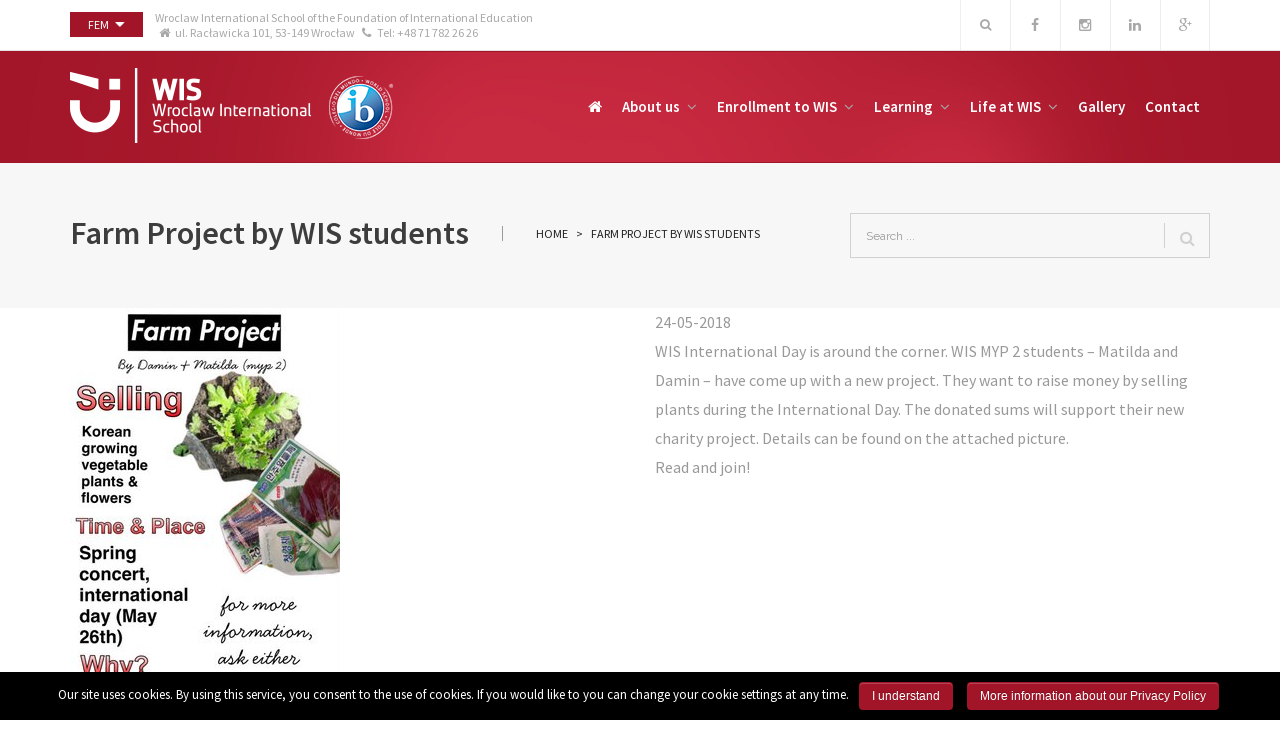

--- FILE ---
content_type: text/html; charset=UTF-8
request_url: https://www.wis.fem.org.pl/project/farm-project-by-wis-students/
body_size: 12347
content:
<!DOCTYPE html>
<html lang="en-US">
<head>
<meta charset="UTF-8">
<meta name="viewport" content="width=device-width, initial-scale=1">
<title>Farm Project by WIS students &#8211; WIS Wrocław International School</title>
<link rel="profile" href="https://gmpg.org/xfn/11">
<link rel="pingback" href="https://www.wis.fem.org.pl/xmlrpc.php">

<!-- Google Tag Manager for WordPress by gtm4wp.com -->
<script data-cfasync="false" data-pagespeed-no-defer>//<![CDATA[
	var gtm4wp_datalayer_name = "dataLayer";
	var dataLayer = dataLayer || [];
//]]>
</script>
<!-- End Google Tag Manager for WordPress by gtm4wp.com --><link rel="alternate" type="application/rss+xml" title="WIS Wrocław International School &raquo; Feed" href="https://www.wis.fem.org.pl/feed/" />
<link rel="alternate" type="application/rss+xml" title="WIS Wrocław International School &raquo; Comments Feed" href="https://www.wis.fem.org.pl/comments/feed/" />
	
		<script type="text/javascript">
			window._wpemojiSettings = {"baseUrl":"https:\/\/s.w.org\/images\/core\/emoji\/72x72\/","ext":".png","source":{"concatemoji":"https:\/\/www.wis.fem.org.pl\/wp-includes\/js\/wp-emoji-release.min.js?ver=4.4.34"}};
			!function(e,n,t){var a;function i(e){var t=n.createElement("canvas"),a=t.getContext&&t.getContext("2d"),i=String.fromCharCode;return!(!a||!a.fillText)&&(a.textBaseline="top",a.font="600 32px Arial","flag"===e?(a.fillText(i(55356,56806,55356,56826),0,0),3e3<t.toDataURL().length):"diversity"===e?(a.fillText(i(55356,57221),0,0),t=a.getImageData(16,16,1,1).data,a.fillText(i(55356,57221,55356,57343),0,0),(t=a.getImageData(16,16,1,1).data)[0],t[1],t[2],t[3],!0):("simple"===e?a.fillText(i(55357,56835),0,0):a.fillText(i(55356,57135),0,0),0!==a.getImageData(16,16,1,1).data[0]))}function o(e){var t=n.createElement("script");t.src=e,t.type="text/javascript",n.getElementsByTagName("head")[0].appendChild(t)}t.supports={simple:i("simple"),flag:i("flag"),unicode8:i("unicode8"),diversity:i("diversity")},t.DOMReady=!1,t.readyCallback=function(){t.DOMReady=!0},t.supports.simple&&t.supports.flag&&t.supports.unicode8&&t.supports.diversity||(a=function(){t.readyCallback()},n.addEventListener?(n.addEventListener("DOMContentLoaded",a,!1),e.addEventListener("load",a,!1)):(e.attachEvent("onload",a),n.attachEvent("onreadystatechange",function(){"complete"===n.readyState&&t.readyCallback()})),(a=t.source||{}).concatemoji?o(a.concatemoji):a.wpemoji&&a.twemoji&&(o(a.twemoji),o(a.wpemoji)))}(window,document,window._wpemojiSettings);
		</script>
		<style type="text/css">
img.wp-smiley,
img.emoji {
	display: inline !important;
	border: none !important;
	box-shadow: none !important;
	height: 1em !important;
	width: 1em !important;
	margin: 0 .07em !important;
	vertical-align: -0.1em !important;
	background: none !important;
	padding: 0 !important;
}
</style>
<link rel='stylesheet' id='style-hc-langs-css'  href='https://www.wis.fem.org.pl/wp-content/plugins/hc-langs/css/style.css?ver=4.4.34' type='text/css' media='all' />
<link rel='stylesheet' id='simple-switcher-css-css'  href='https://www.wis.fem.org.pl/wp-content/plugins/simple-switcher/css/style.css?v=1.1.0&#038;ver=4.4.34' type='text/css' media='all' />
<link rel='stylesheet' id='mmpm_mega_main_menu-css'  href='https://www.wis.fem.org.pl/wp-content/plugins/mega_main_menu/src/css/cache.skin.css?ver=4.4.34' type='text/css' media='all' />
<link rel='stylesheet' id='cookie-notice-front-css'  href='https://www.wis.fem.org.pl/wp-content/plugins/cookie-notice/css/front.min.css?ver=4.4.34' type='text/css' media='all' />
<link rel='stylesheet' id='rs-plugin-settings-css'  href='https://www.wis.fem.org.pl/wp-content/plugins/revslider/public/assets/css/settings.css?ver=5.0.8.5' type='text/css' media='all' />
<style id='rs-plugin-settings-inline-css' type='text/css'>
#rs-demo-id {}
</style>
<link rel='stylesheet' id='simcal-qtip-css'  href='https://www.wis.fem.org.pl/wp-content/plugins/google-calendar-events/assets/css/vendor/jquery.qtip.min.css?ver=3.1.19' type='text/css' media='all' />
<link rel='stylesheet' id='simcal-default-calendar-grid-css'  href='https://www.wis.fem.org.pl/wp-content/plugins/google-calendar-events/assets/css/default-calendar-grid.min.css?ver=3.1.19' type='text/css' media='all' />
<link rel='stylesheet' id='simcal-default-calendar-list-css'  href='https://www.wis.fem.org.pl/wp-content/plugins/google-calendar-events/assets/css/default-calendar-list.min.css?ver=3.1.19' type='text/css' media='all' />
<link rel='stylesheet' id='js_composer_front-css'  href='https://www.wis.fem.org.pl/wp-content/plugins/js_composer/assets/css/js_composer.css?ver=4.7.4' type='text/css' media='all' />
<link rel='stylesheet' id='ms-main-css'  href='https://www.wis.fem.org.pl/wp-content/plugins/masterslider/public/assets/css/masterslider.main.css?ver=2.26.0' type='text/css' media='all' />
<link rel='stylesheet' id='ms-custom-css'  href='https://www.wis.fem.org.pl/wp-content/uploads/masterslider/custom.css?ver=41.3' type='text/css' media='all' />
<link rel='stylesheet' id='magnific-popup-css'  href='https://www.wis.fem.org.pl/wp-content/plugins/herkan-elite-addons-vc-2aaf841006cd/assets/libs/magnific-popup/magnific-popup.min.css?ver=0.9.9' type='text/css' media='all' />
<link rel='stylesheet' id='ivan_wow-css'  href='https://www.wis.fem.org.pl/wp-content/plugins/herkan-elite-addons-vc-2aaf841006cd/assets/animate.css?ver=4.4.34' type='text/css' media='all' />
<link rel='stylesheet' id='iv-open-sans-webfont-css'  href='https://fonts.googleapis.com/css?family=Open+Sans%3A400%2C600%2C300%2C700&#038;ver=1' type='text/css' media='all' />
<link rel='stylesheet' id='iv-montserrat-webfont-css'  href='https://fonts.googleapis.com/css?family=Montserrat%3A400%2C700&#038;ver=1' type='text/css' media='all' />
<link rel='stylesheet' id='iv-raleway-webfont-css'  href='https://fonts.googleapis.com/css?family=Raleway%3A300%2C400%2C700&#038;ver=1' type='text/css' media='all' />
<link rel='stylesheet' id='iv-lato-webfont-css'  href='https://fonts.googleapis.com/css?family=Lato%3A300%2C400%2C700&#038;ver=1' type='text/css' media='all' />
<link rel='stylesheet' id='ivan-font-awesome-css'  href='https://www.wis.fem.org.pl/wp-content/themes/copro/css/libs/font-awesome-css/font-awesome.min.css?ver=4.1.0' type='text/css' media='all' />
<link rel='stylesheet' id='ivan-elegant-icons-css'  href='https://www.wis.fem.org.pl/wp-content/themes/copro/css/libs/elegant-icons/elegant-icons.min.css?ver=1.0' type='text/css' media='all' />
<link rel='stylesheet' id='ivan_owl_carousel-css'  href='https://www.wis.fem.org.pl/wp-content/themes/copro/css/libs/owl-carousel/owl.carousel.css?ver=4.4.34' type='text/css' media='all' />
<link rel='stylesheet' id='ivan-theme-styles-css'  href='https://www.wis.fem.org.pl/wp-content/themes/copro/css/theme-styles.css?ver=1' type='text/css' media='all' />
<link rel='stylesheet' id='ivan-theme-shortcodes-css'  href='https://www.wis.fem.org.pl/wp-content/themes/copro/css/theme-shortcodes.css?ver=1' type='text/css' media='all' />
<link rel='stylesheet' id='ivan-default-style-css'  href='https://www.wis.fem.org.pl/wp-content/themes/copro/style.css?ver=4.4.34' type='text/css' media='all' />
<!--[if IE]>
<link rel='stylesheet' id='ie-ivan-theme-styles-css'  href='https://www.wis.fem.org.pl/wp-content/themes/copro/css/ie.css' type='text/css' media='all' />
<![endif]-->
<link rel='stylesheet' id='redux-google-fonts-iv_aries-css'  href='https://fonts.googleapis.com/css?family=Raleway%3A100%2C200%2C300%2C400%2C500%2C600%2C700%2C800%2C900&#038;subset=latin&#038;ver=4.4.34' type='text/css' media='all' />
<script>if (document.location.protocol != "https:") {document.location = document.URL.replace(/^http:/i, "https:");}</script><script type='text/javascript' src='https://www.wis.fem.org.pl/wp-includes/js/jquery/jquery.js?ver=1.11.3'></script><script>jQueryWP = jQuery;</script>
<script type='text/javascript' src='https://www.wis.fem.org.pl/wp-includes/js/jquery/jquery-migrate.min.js?ver=1.2.1'></script>
<script type='text/javascript'>
/* <![CDATA[ */
var cnArgs = {"ajaxurl":"https:\/\/www.wis.fem.org.pl\/wp-admin\/admin-ajax.php","hideEffect":"fade","onScroll":"no","onScrollOffset":"100","cookieName":"cookie_notice_accepted","cookieValue":"true","cookieTime":"2592000","cookiePath":"\/","cookieDomain":"","redirection":"","cache":"","refuse":"no","revoke_cookies":"0","revoke_cookies_opt":"automatic","secure":"1"};
/* ]]> */
</script>
<script type='text/javascript' src='https://www.wis.fem.org.pl/wp-content/plugins/cookie-notice/js/front.min.js?ver=1.2.44'></script>
<script type='text/javascript' src='https://www.wis.fem.org.pl/wp-content/plugins/revslider/public/assets/js/jquery.themepunch.tools.min.js?ver=5.0.8.5'></script>
<script type='text/javascript' src='https://www.wis.fem.org.pl/wp-content/plugins/revslider/public/assets/js/jquery.themepunch.revolution.min.js?ver=5.0.8.5'></script>
<script type='text/javascript' src='https://www.wis.fem.org.pl/wp-content/plugins/duracelltomi-google-tag-manager/js/gtm4wp-form-move-tracker.js?ver=1.11.6'></script>
<script type='text/javascript' src='https://www.wis.fem.org.pl/wp-content/plugins/herkan-elite-addons-vc-2aaf841006cd/assets/modernizr.js?ver=1.1'></script>
<link rel='https://api.w.org/' href='https://www.wis.fem.org.pl/wp-json/' />
<link rel="EditURI" type="application/rsd+xml" title="RSD" href="https://www.wis.fem.org.pl/xmlrpc.php?rsd" />
<link rel="wlwmanifest" type="application/wlwmanifest+xml" href="https://www.wis.fem.org.pl/wp-includes/wlwmanifest.xml" /> 
<link rel='prev' title='MYP students presenting their Personal Projects' href='https://www.wis.fem.org.pl/project/personal-project-symposium-2018/' />
<link rel='next' title='Warsaw Spring Cup &#8211; Track &#038; Field Meet' href='https://www.wis.fem.org.pl/project/warsaw-spring-cup-track-field-meet/' />
<meta name="generator" content="WordPress 4.4.34" />
<link rel="canonical" href="https://www.wis.fem.org.pl/project/farm-project-by-wis-students/" />
<link rel='shortlink' href='https://www.wis.fem.org.pl/?p=3036' />
<link rel="alternate" type="application/json+oembed" href="https://www.wis.fem.org.pl/wp-json/oembed/1.0/embed?url=https%3A%2F%2Fwww.wis.fem.org.pl%2Fproject%2Ffarm-project-by-wis-students%2F" />
<link rel="alternate" type="text/xml+oembed" href="https://www.wis.fem.org.pl/wp-json/oembed/1.0/embed?url=https%3A%2F%2Fwww.wis.fem.org.pl%2Fproject%2Ffarm-project-by-wis-students%2F&#038;format=xml" />
<script>var ms_grabbing_curosr='https://www.wis.fem.org.pl/wp-content/plugins/masterslider/public/assets/css/common/grabbing.cur',ms_grab_curosr='https://www.wis.fem.org.pl/wp-content/plugins/masterslider/public/assets/css/common/grab.cur';</script>
<meta name="generator" content="MasterSlider 2.26.0 - Responsive Touch Image Slider" />
		<script type="text/javascript">
			var _statcounter = _statcounter || [];
			_statcounter.push({"tags": {"author": "hypercrew"}});
		</script>
				<!-- Start of StatCounter Code -->
		<script>
			<!--
			var sc_project=12841104;
			var sc_security="fc861049";
			var sc_invisible=1;
			var scJsHost = (("https:" == document.location.protocol) ?
				"https://secure." : "http://www.");
			//-->
					</script>
		
<script type="text/javascript"
				src="https://secure.statcounter.com/counter/counter.js"
				async></script>		<noscript><div class="statcounter"><a title="web analytics" href="https://statcounter.com/"><img class="statcounter" src="https://c.statcounter.com/12841104/0/fc861049/1/" alt="web analytics" /></a></div></noscript>
		<!-- End of StatCounter Code -->
		<script async src="https://www.googletagmanager.com/gtag/js?id=UA-183227982-2" type="text/javascript"></script><script type="text/javascript">window.dataLayer = window.dataLayer || [];function gtag(){dataLayer.push(arguments);}gtag('js', new Date());gtag('config', 'UA-183227982-2');</script>
<!-- Google Tag Manager for WordPress by gtm4wp.com -->
<script data-cfasync="false" data-pagespeed-no-defer>//<![CDATA[
	var dataLayer_content = {"pagePostType":"ivan_vc_projects","pagePostType2":"single-ivan_vc_projects","pagePostAuthor":"hypercrew"};
	dataLayer.push( dataLayer_content );//]]>
</script>
<script data-cfasync="false">//<![CDATA[
(function(w,d,s,l,i){w[l]=w[l]||[];w[l].push({'gtm.start':
new Date().getTime(),event:'gtm.js'});var f=d.getElementsByTagName(s)[0],
j=d.createElement(s),dl=l!='dataLayer'?'&l='+l:'';j.async=true;j.src=
'//www.googletagmanager.com/gtm.'+'js?id='+i+dl;f.parentNode.insertBefore(j,f);
})(window,document,'script','dataLayer','GTM-P3WZ4KW');//]]>
</script>
<!-- End Google Tag Manager -->
<!-- End Google Tag Manager for WordPress by gtm4wp.com -->	<style>
		.iv-layout.title-wrapper.title-wrapper-normal .search-form-title input[type="text"]::-webkit-input-placeholder {
			color: #9b9b9b;
		}
		.iv-layout.title-wrapper.title-wrapper-normal .search-form-title input[type="text"]::-moz-placeholder {
			color: #9b9b9b;
		}
		.iv-layout.title-wrapper.title-wrapper-normal .search-form-title input[type="text"]:-moz-placeholder {
			color: #9b9b9b;
		}
		.iv-layout.title-wrapper.title-wrapper-normal .search-form-title input[type="text"]:-ms-input-placeholder {
			color: #9b9b9b;
		}
	</style>
<meta name="generator" content="Powered by Visual Composer - drag and drop page builder for WordPress."/>
<!--[if lte IE 9]><link rel="stylesheet" type="text/css" href="https://www.wis.fem.org.pl/wp-content/plugins/js_composer/assets/css/vc_lte_ie9.css" media="screen"><![endif]--><!--[if IE  8]><link rel="stylesheet" type="text/css" href="https://www.wis.fem.org.pl/wp-content/plugins/js_composer/assets/css/vc-ie8.css" media="screen"><![endif]--><meta name="generator" content="Powered by Slider Revolution 5.0.8.5 - responsive, Mobile-Friendly Slider Plugin for WordPress with comfortable drag and drop interface." />

<!--[if gte IE 9]>
	<style type="text/css">
		..mega_main_menu,
		..mega_main_menu *
		{
			filter: none;
		}
	</style>
<![endif]-->
<style type="text/css" title="dynamic-css" class="options-output">.logo{margin-top:20px;margin-bottom:20px;}
				body,
				.ivan-staff-wrapper .infos .description{font-family:Raleway,Arial, Helvetica, sans-serif;color:#999999;font-size:14px;}h1, h2, h3, h4, h5, h6, 
				.woocommerce table.shop_table th, .woocommerce-page table.shop_table th,
				.woocommerce .cart-collaterals .cart_totals h2, .woocommerce-page .cart-collaterals .cart_totals h2,
				.woocommerce .coupon label, .woocommerce-page .coupon label,
				.woocommerce .shipping-calculator-button, .woocommerce-page .shipping-calculator-button,
				.ivan-staff-wrapper .infos .name
			{font-family:Raleway,Arial, Helvetica, sans-serif;}#iv-layout-title-wrapper{background-color:#f7f7f7;}#iv-layout-title-wrapper{padding-top:50px;padding-bottom:50px;}#iv-layout-title-wrapper h2{font-family:Raleway,'Helvetica Neue', Helvetica, Arial, sans-serif;text-transform:initial;font-weight:600;color:#3d3d3d;font-size:32px;}#iv-layout-title-wrapper p{color:#3d3d3d;}
				.iv-layout.title-wrapper .breadcrumbs li,
				.iv-layout.title-wrapper .breadcrumbs li a,
				.iv-layout.title-wrapper .breadcrumbs li span
			{font-family:Raleway;color:#6d6d6d;}.iv-layout.title-wrapper.title-wrapper-normal .ivan-breadcrumb{border-left-color:#9b9b9b;}.iv-layout.title-wrapper.title-wrapper-normal .search-form-title input[type="text"]{border-color:#d1d1d1;}.iv-layout.title-wrapper.title-wrapper-normal .search-form-title .iconic-submit:before{border-right-color:#d1d1d1;}.iv-layout.title-wrapper.title-wrapper-normal .search-form-title .iconic-submit{color:#d1d1d1;}.iv-layout.title-wrapper.title-wrapper-normal .search-form-title input[type="text"]:focus{border-color:#000000;}.iv-layout.title-wrapper.title-wrapper-normal .search-form-title input[type="text"], .iv-layout.title-wrapper.title-wrapper-normal .search-form-title input[type="text"]:focus{color:#9b9b9b;}.iv-layout.header .live-search .submit-form, .iv-layout.top-header .live-search .submit-form{background-color:#2090cb;}
				.header .mega_main_menu .default_dropdown > ul li.current-menu-item > .item_link, 
				.header .mega_main_menu .default_dropdown li > ul li.current-menu-item > .item_link, 
				.header .mega_main_menu .multicolumn_dropdown > ul li.current-menu-item > .item_link, 
				.header .mega_main_menu .widgets_dropdown > ul li.current-menu-item > .item_link,
				.header.style6 .mega_main_menu .mega_main_menu_ul > li.current-menu-item > .item_link
			{color:#1e73be;}
					.header .mega_main_menu .default_dropdown > ul, 
					.header .mega_main_menu .default_dropdown li > ul, 
					.header .mega_main_menu .default_dropdown > ul, 
					.header .mega_main_menu .multicolumn_dropdown > ul, 
					.header .mega_main_menu .mega_main_menu_ul > li:hover > .item_link,
					.header .mega_main_menu.light-submenu .default_dropdown > ul, 
					.header .mega_main_menu.light-submenu .default_dropdown li > ul, 
					.header .mega_main_menu.light-submenu .multicolumn_dropdown > ul, 
					.header .mega_main_menu.light-submenu .widgets_dropdown > ul{border-bottom-color:#1e73be;}</style><style type="text/css"></style><style type="text/css"></style><style type="text/css"></style>                                                                        <style type="text/css">
                    .sidebar-inner .widget_nav_menu ul>li>a {
font-size: 13px;
transition: all 200ms ease-out;
display: block;
background: #eee;
color: #999;
font-family: "Montserrat",Helvetica,Arial,sans-serif;
border-radius: 2px;
padding: 18px 20px;
}

.sidebar-inner .widget_nav_menu ul>li a:hover, .sidebar-inner .widget_nav_menu ul>li.current-menu-item a:hover {
    color: #FFFFFF;
}

.sidebar-inner .widget_nav_menu ul > li.current-menu-item a, .sidebar-inner .widget_nav_menu ul > li > a:hover {
    background-color: #2090cb;
    color: #FFFFFF;
}

.sidebar-inner .widget_nav_menu ul>li {
    margin-bottom: 2px;
}
#ninja_forms_field_24{
 width:auto!important;   
}
.ninja-forms-form-wrap form input[type=submit]{
    background:#C72A3F;
}                                                    </style>
	<style type="text/css">
	.header .mega_main_menu.light-submenu .default_dropdown > ul .item_link:hover, 
	.header .mega_main_menu.light-submenu .default_dropdown li > ul .item_link:hover, 
	.header .mega_main_menu.light-submenu .multicolumn_dropdown > ul .item_link:hover, 
	.header .mega_main_menu .default_dropdown > ul .item_link:hover, 
	.header .mega_main_menu .default_dropdown li > ul .item_link:hover, 
	.header .mega_main_menu.light-submenu .widgets_dropdown > ul .item_link:hover,
	.header.style6 .mega_main_menu .mega_main_menu_ul > li:hover > .item_link,
	.header.style6 .menu > li > a.item_link:hover .link_text {
		color:#1e73be !important;
	}

	
	.ivan-staff-wrapper .social-icons a:hover,
	.ivan-call-action.primary-bg.with-icon .call-action-icon i,
	.ivan-button.outline:hover,
	.ivan-pricing-table.default.dark-bg .signup:hover,
	.ivan-pricing-table.default.black-bg .signup:hover,
	.ivan-pricing-table.big-price .top-section .adquire-plan .signup:hover,
	.ivan-pricing-table.description-support .bottom-section .signup:hover,
	.ivan-pricing-table.subtitle.dark-bg .signup:hover,
	.ivan-pricing-table.subtitle.black-bg .signup:hover,
	.ivan-pricing-table.small-desc.dark-bg .signup:hover,
	.ivan-pricing-table.small-desc.black-bg .signup:hover,
	.marker-icon.ivan-gmap-marker,
	.ivan-title-wrapper.primary-bg .icon-above i,
	.ivan-title-wrapper.primary-bg strong,
	.ivan-title-wrapper.primary-bg a,
	.ivan-title-wrapper.primary-bg a:hover,
	.ivan-service .main-icon,
	.ivan-service.primary-bg .fa-stack .main-icon,
	.ivan-icon-box.primary-bg .icon-box-holder .main-icon,
	.ivan-icon-wrapper .primary-bg .ivan-icon,
	.ivan-icon-wrapper .primary-bg a:hover,
	.ivan-icon-wrapper .primary-bg .ivan-font-stack .stack-holder,
	.ivan-icon-wrapper .primary-bg .ivan-font-stack.with-link:hover .stack-holder,
	.ivan-icon-list.primary-bg i,
	.ivan-list.primary-bg.number ul > li:before,
	a:hover,
	a:focus,
	.btn-primary .badge,
	.btn-link:hover,
	.btn-link:focus,
	.post .entry-title a:hover,
	#comments .comment-body .comment-reply-link:hover,
	.ivan-vc-filters a:hover,
	.ivan-vc-filters a.current {
	  color: #2090cb;
	}

	.ivan-button:hover,
	.ivan-button.outline:hover hr,
	.ivan-button.no-border:hover,
	.ivan-button.primary-bg,
	.ivan-projects .ivan-project.hide-entry .entry,
	.ivan-projects .ivan-project.outer-square .entry,
	.ivan-projects .ivan-project.lateral-cover .entry,
	.ivan-projects .ivan-project.smooth-cover .entry,
	.ivan-testimonial.primary-bg.boxed-left .testimonial-content,
	.ivan-service .fa-stack,
	.ivan-service.primary-bg,
	.ivan-progress.primary-bg .ivan-progress-inner,
	.ivan-icon-box.primary-bg .icon-box-holder .fa-stack,
	.ivan-icon-boxed-holder.primary-bg .ivan-icon-boxed-icon-inner .fa-stack,
	.ivan-icon-wrapper .primary-bg .ivan-font-stack-square,
	.ivan-icon-list.primary-bg.circle i,
	.ivan-list.primary-bg.number.circle-in ul > li:before,
	.ivan-list.primary-bg.circle ul > li:before,
	.ivan-quote.primary-bg blockquote,
	.ivan-tabs-wrap .wpb_tour_tabs_wrapper.iv-tabs.iv-boxed .wpb_tabs_nav li.ui-tabs-active a,
	.ivan-vc-separator.primary-bg,
	.btn:hover,
	.button:hover,
	button:hover,
	input[type="submit"]:hover,
	.btn:focus,
	.button:focus,
	button:focus,
	input[type="submit"]:focus,
	.btn:active,
	.button:active,
	button:active,
	input[type="submit"]:active,
	.btn.active,
	.button.active,
	button.active,
	input[type="submit"].active,
	.open .dropdown-toggle.btn,
	.open .dropdown-toggle.button,
	.open .dropdown-togglebutton,
	.open .dropdown-toggleinput[type="submit"],
	.btn-default:hover,
	.btn-default:focus,
	.btn-default:active,
	.btn-default.active,
	.open .dropdown-toggle.btn-default,
	.btn-primary,
	.btn-primary:hover,
	.btn-primary:focus,
	.btn-primary:active,
	.btn-primary.active,
	.open .dropdown-toggle.btn-primary,
	.btn-primary.disabled,
	.btn-primary[disabled],
	fieldset[disabled] .btn-primary,
	.btn-primary.disabled:hover,
	.btn-primary[disabled]:hover,
	fieldset[disabled] .btn-primary:hover,
	.btn-primary.disabled:focus,
	.btn-primary[disabled]:focus,
	fieldset[disabled] .btn-primary:focus,
	.btn-primary.disabled:active,
	.btn-primary[disabled]:active,
	fieldset[disabled] .btn-primary:active,
	.btn-primary.disabled.active,
	.btn-primary[disabled].active,
	fieldset[disabled] .btn-primary.active,
	.page-links a:hover span,
	.sidebar .widget.widget_tag_cloud a:hover,
	.content-wrapper .wpb_widgetised_column .widget.widget_tag_cloud a:hover,
	.ivan-pricing-table.default.primary-bg,
	.ivan-pricing-table.subtitle .featured-table-text,
	.ivan-pricing-table.subtitle.primary-bg,
	.ivan-pricing-table.small-desc .featured-table-text,
	.ivan-pricing-table.small-desc.primary-bg,
	.ivan-projects .ivan-project.cover-entry .entry .read-more a:hover,
	.ivan-projects .ivan-project.soft-cover .entry .read-more a:hover,
	.ivan-icon-wrapper .primary-bg .ivan-font-stack-square.with-link:hover,
	.wpb_toggle.iv-toggle.boxed-arrow.wpb_toggle_title_active,
	.ivan_acc_holder.iv-accordion.with-arrow .ui-state-active,
	.iv-social-icon.circle:hover,
	.iv-social-icon.square:hover,
	.iv-mobile-menu-wrapper .current-menu-item > a,
	.iv-layout.top-header input[type="submit"]:hover,
	.iv-layout.top-header .woo-cart .buttons a:hover,
	.iv-layout.top-header .login-ajax .lwa input[type="submit"]:hover,
	.iv-layout.header input[type="submit"]:hover,
	.iv-layout.header .woo-cart .buttons a:hover,
	.iv-layout.header .login-ajax .lwa input[type="submit"]:hover,
	.iv-layout.footer .widget .iv-social-icon.circle:hover,
	.dynamic-footer .wpb_widgetised_column .widget .iv-social-icon.circle:hover,
	.iv-layout.footer .widget .iv-social-icon.square:hover,
	.dynamic-footer .wpb_widgetised_column .widget .iv-social-icon.square:hover,
	.iv-layout.bottom-footer .iv-social-icon.circle:hover,
	.iv-layout.bottom-footer .iv-social-icon.square:hover,
	#infinite-handle span:hover,
	#all-site-wrapper .mejs-controls .mejs-time-rail .mejs-time-current,
	#all-site-wrapper .mejs-controls .mejs-horizontal-volume-slider .mejs-horizontal-volume-current,
	.page-loader-spinner > div,
	.thumbnail-hover .overlay,
	.post-nav-fixed .nl-infos,
	.tagcloud a:hover,
	.floated-contact-form .form-trigger:hover,
	.header.style6 .woo-cart.layout-alternative .basket-wrapper .basket span,
	.woo-cart.layout-alternative .basket-wrapper .basket span,
	.iv-layout.header .woo-cart .buttons a.wc-forward:hover,
	.button.use_code,
	.button.use_code:hover,
	.return-to-shop .button {
		background-color: #2090cb !important;
	}
	
	.button.use_code:hover,
	.woocommerce a.button.alt:hover,
	.woocommerce-page a.button.alt:hover {
		opacity: .8 !important;
	}
	
	.tstw-expanded ul li a.tstw-template-view {
		background-color: rgba(32, 144, 203, 0.9);
	}
	
	.ivan-projects .ivan-project .entry-default {
		background-color: #2090cb;
		background-color: rgba(32, 144, 203, 0.8);
	}
	
	.tagcloud a:hover,
	.floated-contact-form .form-trigger:hover,
	.return-to-shop .button,
	.return-to-shop .button:hover {
		border-color: #2090cb !important;
	}

	.ivan-button.outline:hover {
		background-color: transparent;
	}

	.ivan-button:hover,
	.ivan-button.outline:hover,
	.ivan-button.no-border:hover,
	.ivan-button.primary-bg,
	.ivan-button.primary-bg.outline.text-separator.with-icon .text-btn,
	.ivan-pricing-table.default.dark-bg .signup:hover,
	.ivan-pricing-table.default.black-bg .signup:hover,
	.ivan-pricing-table.big-price .top-section .adquire-plan .signup:hover,
	.ivan-pricing-table.description-support .bottom-section .signup:hover,
	.ivan-pricing-table.subtitle.dark-bg .signup:hover,
	.ivan-pricing-table.subtitle.black-bg .signup:hover,
	.ivan-pricing-table.small-desc.dark-bg .signup:hover,
	.ivan-pricing-table.small-desc.black-bg .signup:hover,
	.ivan-projects .ivan-project.cover-entry .entry .read-more a:hover,
	.ivan-projects .ivan-project.soft-cover .entry .read-more a:hover,
	.btn:hover,
	.button:hover,
	button:hover,
	input[type="submit"]:hover,
	.btn:focus,
	.button:focus,
	button:focus,
	input[type="submit"]:focus,
	.btn:active,
	.button:active,
	button:active,
	input[type="submit"]:active,
	.btn.active,
	.button.active,
	button.active,
	input[type="submit"].active,
	.open .dropdown-toggle.btn,
	.open .dropdown-toggle.button,
	.open .dropdown-togglebutton,
	.open .dropdown-toggleinput[type="submit"],
	.btn-default:hover,
	.btn-default:focus,
	.btn-default:active,
	.btn-default.active,
	.open .dropdown-toggle.btn-default,
	.btn-primary,
	.btn-primary:hover,
	.btn-primary:focus,
	.btn-primary:active,
	.btn-primary.active,
	.open .dropdown-toggle.btn-primary,
	.btn-primary.disabled,
	.btn-primary[disabled],
	fieldset[disabled] .btn-primary,
	.btn-primary.disabled:hover,
	.btn-primary[disabled]:hover,
	fieldset[disabled] .btn-primary:hover,
	.btn-primary.disabled:focus,
	.btn-primary[disabled]:focus,
	fieldset[disabled] .btn-primary:focus,
	.btn-primary.disabled:active,
	.btn-primary[disabled]:active,
	fieldset[disabled] .btn-primary:active,
	.btn-primary.disabled.active,
	.btn-primary[disabled].active,
	fieldset[disabled] .btn-primary.active,
	.iv-layout.top-header input[type="text"]:focus,
	.iv-layout.top-header input[type="email"]:focus,
	.iv-layout.top-header input[type="password"]:focus,
	.iv-layout.top-header input[type="search"]:focus,
	.iv-layout.top-header textarea:focus,
	.iv-layout.top-header input[type="submit"]:hover,
	.iv-layout.top-header .woo-cart .buttons a:hover,
	.iv-layout.top-header .login-ajax .lwa input[type="submit"]:hover,
	.iv-layout.header input[type="text"]:focus,
	.iv-layout.header input[type="email"]:focus,
	.iv-layout.header input[type="password"]:focus,
	.iv-layout.header input[type="search"]:focus,
	.iv-layout.header textarea:focus,
	.iv-layout.header input[type="submit"]:hover,
	.iv-layout.header .woo-cart .buttons a:hover,
	.iv-layout.header .login-ajax .lwa input[type="submit"]:hover,
	#infinite-handle span:hover,
	.sidebar .widget.widget_tag_cloud a:hover,
	.content-wrapper .wpb_widgetised_column .widget.widget_tag_cloud a:hover,
	.ivan-service .fa-stack,
	.ivan-icon-box.primary-bg .icon-box-holder .fa-stack,
	.ivan-icon-boxed-holder.primary-bg .ivan-icon-boxed-icon-inner .fa-stack,
	.ivan-tabs-wrap .wpb_tour_tabs_wrapper.iv-tabs.iv-boxed .wpb_tabs_nav li.ui-tabs-active a,
	.ivan-tabs-wrap .wpb_tour_tabs_wrapper.iv-tabs.iv-boxed .wpb_tab {
		border-color: #2090cb;
	}

	/* **** */
	/* Accent Color */
	/* **** */

	.ivan-button:hover,
	.ivan-button.primary-bg,
	.ivan-button.primary-bg:hover,
	.ivan-button.primary-bg.with-icon.icon-cover .icon-simple,
	.ivan-pricing-table.default.primary-bg h3,
	.ivan-pricing-table.default.primary-bg li,
	.ivan-pricing-table.default.primary-bg .plan-infos,
	.ivan-pricing-table.default.primary-bg li a,
	.ivan-pricing-table.default.primary-bg li a:hover,
	.ivan-pricing-table.default.primary-bg .signup,
	.ivan-pricing-table.default.primary-bg .signup:hover,
	.ivan-pricing-table.default.primary-bg .featured-table-text,
	.ivan-pricing-table.subtitle .featured-table-text,
	.ivan-pricing-table.subtitle.primary-bg h3,
	.ivan-pricing-table.subtitle.primary-bg li,
	.ivan-pricing-table.subtitle.primary-bg .plan-infos,
	.ivan-pricing-table.subtitle.primary-bg .plan-subtitle,
	.ivan-pricing-table.subtitle.primary-bg li a,
	.ivan-pricing-table.subtitle.primary-bg li a:hover,
	.ivan-pricing-table.subtitle.primary-bg .signup,
	.ivan-pricing-table.subtitle.primary-bg .signup:hover,
	.ivan-pricing-table.subtitle.primary-bg .featured-table-text,
	.ivan-pricing-table.small-desc .featured-table-text,
	.ivan-pricing-table.small-desc.primary-bg h3,
	.ivan-pricing-table.small-desc.primary-bg li,
	.ivan-pricing-table.small-desc.primary-bg .plan-infos,
	.ivan-pricing-table.small-desc.primary-bg .plan-subtitle,
	.ivan-pricing-table.small-desc.primary-bg li a,
	.ivan-pricing-table.small-desc.primary-bg li a:hover,
	.ivan-pricing-table.small-desc.primary-bg .signup,
	.ivan-pricing-table.small-desc.primary-bg .signup:hover,
	.ivan-pricing-table.small-desc.primary-bg .featured-table-text,
	.ivan-projects .ivan-project.cover-entry .entry .read-more a:hover,
	.ivan-projects .ivan-project.soft-cover .entry .read-more a:hover,
	.ivan-testimonial.primary-bg.boxed-left .testimonial-content,
	.ivan-testimonial.primary-bg.boxed-left .testimonial-content a,
	.ivan-testimonial.primary-bg.boxed-left .testimonial-content a:hover,
	.ivan-service .fa-stack .main-icon,
	.ivan-service.primary-bg .service-title,
	.ivan-service.primary-bg .main-icon,
	.ivan-icon-box.primary-bg .icon-box-holder .fa-stack .main-icon,
	.ivan-icon-boxed-holder.primary-bg .ivan-icon-boxed-icon-inner .fa-stack .main-icon,
	.ivan-icon-wrapper .primary-bg a,
	.ivan-icon-wrapper .primary-bg .ivan-font-stack .main-icon,
	.ivan-icon-wrapper .primary-bg .ivan-font-stack-square i,
	.ivan-icon-list.primary-bg.circle i,
	.ivan-list.primary-bg.number.circle-in ul > li:before,
	.ivan-quote.primary-bg blockquote h5,
	.ivan-quote.primary-bg blockquote .author,
	.ivan-quote.primary-bg blockquote .pull-left,
	.ivan-tabs-wrap .wpb_tour_tabs_wrapper.iv-tabs.iv-boxed .wpb_tabs_nav li.ui-tabs-active a,
	.wpb_toggle.iv-toggle.boxed-arrow.wpb_toggle_title_active,
	.wpb_toggle.iv-toggle.boxed-arrow.wpb_toggle_title_active .toggle-mark .toggle-mark-icon,
	.ivan_acc_holder.iv-accordion.with-arrow .ui-state-active a,
	.ivan_acc_holder.iv-accordion.with-arrow .ui-state-active .accordion-mark .accordion-mark-icon,
	.btn:hover,
	.button:hover,
	button:hover,
	input[type="submit"]:hover,
	.btn:focus,
	.button:focus,
	button:focus,
	input[type="submit"]:focus,
	.btn:active,
	.button:active,
	button:active,
	input[type="submit"]:active,
	.btn.active,
	.button.active,
	button.active,
	input[type="submit"].active,
	.open .dropdown-toggle.btn,
	.open .dropdown-toggle.button,
	.open .dropdown-togglebutton,
	.open .dropdown-toggleinput[type="submit"],
	.btn-default:hover,
	.btn-default:focus,
	.btn-default:active,
	.btn-default.active,
	.open .dropdown-toggle.btn-default,
	.btn-primary,
	.btn-primary:hover,
	.btn-primary:focus,
	.btn-primary:active,
	.btn-primary.active,
	.open .dropdown-toggle.btn-primary,
	.iv-social-icon.circle:hover,
	.iv-social-icon.square:hover,
	.iv-layout.top-header input[type="submit"]:hover,
	.iv-layout.top-header .woo-cart .buttons a:hover,
	.iv-layout.top-header .login-ajax .lwa input[type="submit"]:hover,
	.iv-layout.header input[type="submit"]:hover,
	.iv-layout.header .woo-cart .buttons a:hover,
	.iv-layout.header .login-ajax .lwa input[type="submit"]:hover,
	.iv-layout.footer .widget .iv-social-icon.circle:hover,
	.dynamic-footer .wpb_widgetised_column .widget .iv-social-icon.circle:hover,
	.iv-layout.footer .widget .iv-social-icon.square:hover,
	.dynamic-footer .wpb_widgetised_column .widget .iv-social-icon.square:hover,
	.iv-layout.bottom-footer .iv-social-icon.circle:hover,
	.iv-layout.bottom-footer .iv-social-icon.square:hover,
	#infinite-handle span:hover,
	.page-links a:hover span,
	.sidebar .widget.widget_tag_cloud a:hover,
	.content-wrapper .wpb_widgetised_column .widget.widget_tag_cloud a:hover,
	
	.ivan-projects .ivan-project.outer-square .entry .categories,
	.ivan-projects .ivan-project.outer-square .entry .excerpt,
	.ivan-projects .ivan-project.outer-square .entry .read-more a,
	
	.ivan-projects .ivan-project.lateral-cover .entry .categories, 
	.ivan-projects .ivan-project.lateral-cover .entry .excerpt,
	.ivan-projects .ivan-project.lateral-cover .entry .read-more a,
	
	.ivan-projects .ivan-project.smooth-cover .entry .categories, 
	.ivan-projects .ivan-project.smooth-cover .entry .excerpt,
	.ivan-projects .ivan-project.smooth-cover .entry .read-more a {
		color: #fff;
	}
	
	.ivan-projects .ivan-project.cover-entry .entry .read-more a:hover, 
	.ivan-projects .ivan-project.cover-entry-alt .entry .read-more a:hover {
		color: #fff !important;
	}
	.ivan-projects .ivan-project.outer-square .entry .ivan-vc-separator,
	.ivan-projects .ivan-project.lateral-cover .entry .ivan-vc-separator,
	.ivan-projects .ivan-project.smooth-cover .entry .ivan-vc-separator
	{
		background-color: rgba(255, 255, 255, 0.5);
	}
	
	.ivan-button:hover hr,
	.ivan-button.primary-bg hr,
	.ivan-button.primary-bg:hover hr,
	.ivan-service.primary-bg .fa-stack {
		background-color: #fff;
	}

	.ivan-pricing-table.default.primary-bg .signup,
	.ivan-pricing-table.default.primary-bg .signup:hover,
	.ivan-pricing-table.subtitle.primary-bg .signup,
	.ivan-pricing-table.subtitle.primary-bg .signup:hover,
	.ivan-pricing-table.small-desc.primary-bg .signup,
	.ivan-pricing-table.small-desc.primary-bg .signup:hover,
	.ivan-service.primary-bg .fa-stack {
		border-color: #fff;
	}

	/* **** */
	/* Darken/Lighten */
	/* **** */

	.post-nav-fixed:hover .nl-arrow-icon,
	.ivan-button.primary-bg:hover,
	.ivan-button.primary-bg.outline hr,
	.ivan-button.primary-bg.outline:hover hr,
	.ivan-button.primary-bg.outline.icon-cover.with-icon .icon-simple {
	  background-color: #1383be;
	}

	.ivan-button.primary-bg.outline,
	.ivan-button.primary-bg.outline:hover {
	  color: #1383be;
	}

	.ivan-pricing-table.default.primary-bg .featured-table-text,
	.ivan-pricing-table.subtitle.primary-bg .featured-table-text,
	.ivan-pricing-table.small-desc.primary-bg .featured-table-text {
		color: #1383be;
	}

	.ivan-service.primary-bg .content-section-holder li,
	.ivan-service.primary-bg .content-section-holder p {
	  border-color: #1989c4;
	}

	/* **** */
	/* WooCommerce Default */
	/* **** */

	::selection {
	  color: #fff;
	  background-color: #2090cb;
	}

	::-moz-selection {
	  color: #fff;
	  background-color: #2090cb;
	}

	p.demo_store,
	.woocommerce a.button.alt,
	.woocommerce-page a.button.alt,
	.woocommerce button.button.alt,
	.woocommerce-page button.button.alt,
	.woocommerce input.button.alt,
	.woocommerce-page input.button.alt,
	.woocommerce #respond input#submit.alt,
	.woocommerce-page #respond input#submit.alt,
	.woocommerce a.button.alt:hover,
	.woocommerce-page a.button.alt:hover,
	.woocommerce button.button.alt:hover,
	.woocommerce-page button.button.alt:hover,
	.woocommerce input.button.alt:hover,
	.woocommerce-page input.button.alt:hover,
	.woocommerce #respond input#submit.alt:hover,
	.woocommerce-page #respond input#submit.alt:hover,
	.single-post .entry-tags a:hover {
	  background-color: #2090cb;
	  border-color: #2090cb !important;
	  color: #fff;
	}

	.woocommerce span.onsale,
	.woocommerce-page span.onsale,
	.woocommerce .widget_layered_nav_filters ul li a,
	.woocommerce-page .widget_layered_nav_filters ul li a,
	.sticky-post-holder {
		background-color: #2090cb;
		color: #fff;
	}

	</style><noscript><style> .wpb_animate_when_almost_visible { opacity: 1; }</style></noscript>
<script type="text/javascript">
	jQuery(document).ready(function(){
		/*jQuery('.ivan-vc-filters a[data-filter="all"]').text('Wszystkie');*/
		//jQuery('#coop_box').wrapInner('<div class="box"></div>');
		//jQuery('#coop_box').wrapInner('<div class="container"></div>');
	});
</script>

<link rel="stylesheet" href="/wp-content/themes/copro/css/custom-styles.css" type="text/css" />
<link href="https://fonts.googleapis.com/css?family=Source+Sans+Pro:400,300,300italic,400italic,600,600italic,700,700italic&amp;subset=latin,latin-ext" rel="stylesheet" type="text/css" />
</head>

<body data-rsssl=1 class="single single-ivan_vc_projects postid-3036 header-style2-right-menu wide vc_being_used cookies-not-set ivan-vc-enabled _masterslider _msp_version_2.26.0 wpb-js-composer js-comp-ver-4.7.4 vc_responsive ivan-main-layout-normal">



	
<div id="all-site-wrapper" class="hfeed site">

	<a href="#" id="back-top">
		<i class="fa fa-angle-up " style=""></i>
	</a>
		

<div class="iv-layout top-header two-columns style-alternative-light">
	<div class="container">
		<div class="row" style="position: static;">

			<div class="col-xs-6 col-sm-6 col-md-8 top-header-left-area" style="position: static;">
			
				

<div id="simple-switcher">
	<div class="min">
		<a href="#" class="btn-expand use-theme-color">FEM</a>
	</div>
	
	<div class="exp use-theme-color-wh">
		<div class="container">
			<div class="content">
				<a href="#" class="btn-close"></a>
				
				<span class="simple-switcher-before">FEM /</span>
				
									<div class="simple-switcher-link">
						<a href="http://www.fem.org.pl/" data-color="#005393">
							<span>FEM /</span> <strong>Foundation of International Education</strong>
						</a>
					</div>
									<div class="simple-switcher-link">
						<a href="http://www.dspatut.fem.org.pl/" data-color="#ec6400">
							<span>FEM /</span> <strong>ATUT Bilingual Primary School</strong>
						</a>
					</div>
									<div class="simple-switcher-link">
						<a href="http://www.highschool.fem.org.pl/" data-color="#682f6e">
							<span>FEM /</span> <strong>International High School of Wroclaw</strong>
						</a>
					</div>
							</div>
		</div>
	</div>
</div>


				
								
				
		<div class="iv-module custom-text hidden-xs hidden-sm">
			<div class="centered">
				Wroclaw International School of the <a href="http://www.fem.org.pl">Foundation of International Education<br />
</a><i class="fa fa-home  iv-icon"></i> ul. Racławicka 101, 53-149 Wrocław <i class="fa fa-phone  iv-icon"></i> Tel: <a href="tel:48717822626">+48 71 782 26 26</a>			</div>
		</div>

						
				
				
		<div class="iv-module wpml-currency ">
			<div class="centered">
							</div>
		</div>

										
			</div>
			
			<div class="col-xs-6 col-sm-6 col-md-4 top-header-right-area">

				
		<div class="iv-module social-icons hidden-xs hidden-sm">
			<div class="centered">
			
									<a href="https://www.facebook.com/WIS.FIE/" target="_blank"><i class="fa fw fa-facebook"></i></a>
									<a href="https://www.instagram.com/wroclawinternational/" target="_blank"><i class="fa fw fa-instagram"></i></a>
									<a href="https://www.linkedin.com/showcase/wroclaw-international-school" target="_blank"><i class="fa fw fa-linkedin"></i></a>
									<a href="https://www.google.com/maps/place/Wroclaw+International+School/@51.0796833,16.9891595,17z/data=!3m1!4b1!4m5!3m4!1s0x470fc26cc1fe2745:0x5b75af25c501f10f!8m2!3d51.0796833!4d16.9913482" target="_blank"><i class="fa fw fa-google-plus"></i></a>
				
						</div>
		</div>

						
				
				
		<div class="iv-module live-search max-hover ">
			<div class="centered">
				<a href="#" class="trigger"><i class="fa fa-search"></i></a>
				<div class="inner-wrapper">
					<span class="form-close-btn thin"> ✕ </span>
					<span class="form-close-btn bold"><i class="fa fa-remove"></i></span>
					<div class="inner-form">
						<div class="container">
							<div class="row">
								<div class="col-md-12">
								 	<form method="get" action="https://www.wis.fem.org.pl/">
								 		<label for="s">Type &amp; hit enter</label>
										<input type="search" name="s" id="s" placeholder="Type &amp; hit enter" />

										
										<a class="submit-form" href="#"><i class="fa fa-search"></i></a>
										<div class="clearfix"></div>
									</form>
								</div>
							</div>
						</div>
					</div>
				</div>
			</div>
		</div>

		
				
				
		<div class="iv-module responsive-menu hidden-lg hidden-md">
			<div class="centered">
				<a class="mobile-menu-trigger" href="#" data-selector=".top-header" data-id="top-header-menu-wrap"><i class="fa fa-bars"></i></a>
			</div>
		</div>

		
							</div>

		</div>					
	</div>
</div>
		

<div class="iv-layout header style2-right-menu apply-height  header-fixed">
	<div class="container">
		<div class="row">

			<div class="col-xs-8 col-sm-6 col-md-4 col-lg-4 header-left-area">
				<a href="https://www.wis.fem.org.pl/" class="logo" style=""><img class="sd-res logo-normal" src="https://www.wis.fem.org.pl/wp-content/uploads/2016/01/logo-full-constant.png" width="241" height="76" alt="WIS Wrocław International School" /></a>				<a href="/nauka/middle-years-programme/" class="logo_ib"><img src="/wp-content/uploads/2016/01/logo_ib.png" alt="" /></a>
			</div>
			
			<div class="col-xs-4 col-sm-6 col-md-8 col-lg-8  header-right-area">

								
				
				
				
				
				
				
				
		<div class="iv-module responsive-menu hidden-lg hidden-md">
			<div class="centered">
				<a class="mobile-menu-trigger" href="#" data-selector=".header .primary" data-id="header-menu-wrap"><i class="fa fa-bars"></i></a>
			</div>
		</div>

		
				<div class="mega_main_menu nav_menu primary icons-left first-lvl-align-left first-lvl-separator-none direction-horizontal responsive-disable mobile_minimized-disable dropdowns_animation-none version-1-1-0 light-submenu hidden-xs hidden-sm iv-module-menu menu-wrapper no-search">
				<ul id="menu-menu-glowne-pl" class="mega_main_menu_ul  with-arrow menu"><li id="menu-item-528" class="menu-item menu-item-type-custom menu-item-object-custom menu-item-528 default_dropdown default_style drop_to_right  submenu_default_width columns1"><a href="/" class="item_link  menu_item_without_text with_icon"><span class="item_link_content"><i class="fa fa-home"></i> <span class="link_text">Home</span></span></a></li>
<li id="menu-item-174" class="menu-item menu-item-type-post_type menu-item-object-page menu-item-has-children menu-item-174 default_dropdown default_style drop_to_right  submenu_default_width columns1"><a href="https://www.wis.fem.org.pl/about-us/" class="item_link  disable_icon"><span class="item_link_content"><span class="link_text">About us</span></span></a>
<ul class="mega_dropdown">
	<li id="menu-item-2265" class="menu-item menu-item-type-post_type menu-item-object-page menu-item-2265  default_style   submenu_default_width columns"><a href="https://www.wis.fem.org.pl/about-us/head-of-school-welcome/" class="item_link  disable_icon"><span class="link_text">Head of School Welcome</span></a></li>
	<li id="menu-item-553" class="menu-item menu-item-type-post_type menu-item-object-page menu-item-553  default_style   submenu_default_width columns"><a href="https://www.wis.fem.org.pl/about-us/our-educational-beliefs/" class="item_link  disable_icon"><span class="link_text">Our educational beliefs</span></a></li>
	<li id="menu-item-554" class="menu-item menu-item-type-post_type menu-item-object-page menu-item-554  default_style   submenu_default_width columns"><a href="https://www.wis.fem.org.pl/about-us/accreditations/" class="item_link  disable_icon"><span class="link_text">Accreditations</span></a></li>
	<li id="menu-item-555" class="menu-item menu-item-type-post_type menu-item-object-page menu-item-555  default_style   submenu_default_width columns"><a href="https://www.wis.fem.org.pl/about-us/campus/" class="item_link  disable_icon"><span class="link_text">Campus</span></a></li>
	<li id="menu-item-556" class="menu-item menu-item-type-post_type menu-item-object-page menu-item-556  default_style   submenu_default_width columns"><a href="https://www.wis.fem.org.pl/about-us/faculty/" class="item_link  disable_icon"><span class="link_text">Faculty</span></a></li>
	<li id="menu-item-5469" class="menu-item menu-item-type-post_type menu-item-object-page menu-item-5469  default_style   submenu_default_width columns"><a href="https://www.wis.fem.org.pl/about-us/faculty/working-at-wis/" class="item_link  disable_icon"><span class="link_text">Careers</span></a></li>
	<li id="menu-item-558" class="menu-item menu-item-type-post_type menu-item-object-page menu-item-558  default_style   submenu_default_width columns"><a href="https://www.wis.fem.org.pl/about-us/structure-and-authorities/" class="item_link  disable_icon"><span class="link_text">Structure and Authorities</span></a></li>
	<li id="menu-item-916" class="menu-item menu-item-type-post_type menu-item-object-page menu-item-has-children menu-item-916  default_style   submenu_default_width columns"><a href="https://www.wis.fem.org.pl/about-us/cooperation/" class="item_link  disable_icon"><span class="link_text">Cooperation</span></a>
	<ul class="mega_dropdown">
		<li id="menu-item-6239" class="menu-item menu-item-type-post_type menu-item-object-page menu-item-6239  default_style   submenu_default_width columns"><a href="https://www.wis.fem.org.pl/about-us/cooperation/parent-teacher-association/" class="item_link  disable_icon"><span class="link_text">Parent &#8211; Teacher Association</span></a></li>
		<li id="menu-item-6244" class="menu-item menu-item-type-post_type menu-item-object-page menu-item-6244  default_style   submenu_default_width columns"><a href="https://www.wis.fem.org.pl/about-us/cooperation/alumni/" class="item_link  disable_icon"><span class="link_text">Alumni</span></a></li>

	</ul></li>
	<li id="menu-item-6243" class="menu-item menu-item-type-post_type menu-item-object-page menu-item-6243  default_style   submenu_default_width columns"><a href="https://www.wis.fem.org.pl/about-us/cooperation/donate-15-of-your-tax-to-wis/" class="item_link  disable_icon"><span class="link_text">1,5% of tax for school</span></a></li>

</ul></li>
<li id="menu-item-27" class="menu-item menu-item-type-post_type menu-item-object-page menu-item-has-children menu-item-27 default_dropdown default_style drop_to_right  submenu_default_width columns1"><a href="https://www.wis.fem.org.pl/enrollment/" class="item_link  disable_icon"><span class="item_link_content"><span class="link_text">Enrollment to WIS</span></span></a>
<ul class="mega_dropdown">
	<li id="menu-item-562" class="menu-item menu-item-type-custom menu-item-object-custom menu-item-562  default_style   submenu_default_width columns"><a href="/enrollment/#wis-admission-policy" class="item_link  disable_icon"><span class="link_text">WIS Admission Policy</span></a></li>
	<li id="menu-item-868" class="menu-item menu-item-type-post_type menu-item-object-page menu-item-has-children menu-item-868  default_style   submenu_default_width columns"><a href="https://www.wis.fem.org.pl/enrollment/enrollment-procedures/" class="item_link  disable_icon"><span class="link_text">Enrollment Procedures</span></a>
	<ul class="mega_dropdown">
		<li id="menu-item-885" class="menu-item menu-item-type-post_type menu-item-object-page menu-item-885  default_style   submenu_default_width columns"><a href="https://www.wis.fem.org.pl/enrollment/enrollment-procedures/3-simple-steps-to-enroll/" class="item_link  disable_icon"><span class="link_text">3 simple steps to enroll</span></a></li>
		<li id="menu-item-886" class="menu-item menu-item-type-post_type menu-item-object-page menu-item-886  default_style   submenu_default_width columns"><a href="https://www.wis.fem.org.pl/enrollment/enrollment-procedures/placement/" class="item_link  disable_icon"><span class="link_text">Placement</span></a></li>
		<li id="menu-item-565" class="menu-item menu-item-type-post_type menu-item-object-page menu-item-565  default_style   submenu_default_width columns"><a href="https://www.wis.fem.org.pl/enrollment/enrollment-procedures/documents/" class="item_link  disable_icon"><span class="link_text">Documents</span></a></li>

	</ul></li>
	<li id="menu-item-6675" class="menu-item menu-item-type-post_type menu-item-object-page menu-item-6675  default_style   submenu_default_width columns"><a href="https://www.wis.fem.org.pl/recruitment-form/" class="item_link  disable_icon"><span class="link_text">CANDIDATE DATA FORM</span></a></li>
	<li id="menu-item-3125" class="menu-item menu-item-type-post_type menu-item-object-page menu-item-3125  default_style   submenu_default_width columns"><a href="https://www.wis.fem.org.pl/enrollment/payments/" class="item_link  disable_icon"><span class="link_text">Payments</span></a></li>
	<li id="menu-item-1173" class="menu-item menu-item-type-post_type menu-item-object-page menu-item-1173  default_style   submenu_default_width columns"><a href="https://www.wis.fem.org.pl/enrollment/wis-brochure-to-download/" class="item_link  disable_icon"><span class="link_text">WIS Brochure (to download)</span></a></li>

</ul></li>
<li id="menu-item-114" class="menu-item menu-item-type-post_type menu-item-object-page menu-item-has-children menu-item-114 default_dropdown default_style drop_to_right  submenu_default_width columns1"><a href="https://www.wis.fem.org.pl/learning/" class="item_link  disable_icon"><span class="item_link_content"><span class="link_text">Learning</span></span></a>
<ul class="mega_dropdown">
	<li id="menu-item-568" class="menu-item menu-item-type-custom menu-item-object-custom menu-item-has-children menu-item-568  default_style   submenu_default_width columns"><a href="/learning/#wis-programmes" class="item_link  disable_icon"><span class="link_text">WIS Programme</span></a>
	<ul class="mega_dropdown">
		<li id="menu-item-1036" class="menu-item menu-item-type-post_type menu-item-object-page menu-item-1036  default_style   submenu_default_width columns"><a href="https://www.wis.fem.org.pl/learning/wis-programme/pyp-in-brief/" class="item_link  disable_icon"><span class="link_text">Primary Years Programme</span></a></li>
		<li id="menu-item-1037" class="menu-item menu-item-type-post_type menu-item-object-page menu-item-1037  default_style   submenu_default_width columns"><a href="https://www.wis.fem.org.pl/learning/wis-programme/middle-years-programme/" class="item_link  disable_icon"><span class="link_text">Middle Years Programme</span></a></li>
		<li id="menu-item-1038" class="menu-item menu-item-type-post_type menu-item-object-page menu-item-1038  default_style   submenu_default_width columns"><a href="https://www.wis.fem.org.pl/learning/wis-programme/high-school-programme/" class="item_link  disable_icon"><span class="link_text">High School Programme</span></a></li>
		<li id="menu-item-5759" class="menu-item menu-item-type-custom menu-item-object-custom menu-item-5759  default_style   submenu_default_width columns"><a href="https://www.fem.org.pl/o-nas/wolves-athletic-program/" class="item_link  disable_icon"><span class="link_text">Wolves Athletic Program</span></a></li>
		<li id="menu-item-7332" class="menu-item menu-item-type-custom menu-item-object-custom menu-item-7332  default_style   submenu_default_width columns"><a href="https://www.wis.fem.org.pl/project/wis-enrichment-programme/" class="item_link  disable_icon"><span class="link_text">WIS Enrichment Programme</span></a></li>

	</ul></li>
	<li id="menu-item-1143" class="menu-item menu-item-type-post_type menu-item-object-page menu-item-1143  default_style   submenu_default_width columns"><a href="https://www.wis.fem.org.pl/learning/ib-learner-profile/" class="item_link  disable_icon"><span class="link_text">IB Learner Profile</span></a></li>
	<li id="menu-item-1166" class="menu-item menu-item-type-post_type menu-item-object-page menu-item-1166  default_style   submenu_default_width columns"><a href="https://www.wis.fem.org.pl/learning/student-services/" class="item_link  disable_icon"><span class="link_text">Student Services</span></a></li>
	<li id="menu-item-1439" class="menu-item menu-item-type-post_type menu-item-object-page menu-item-1439  default_style   submenu_default_width columns"><a href="https://www.wis.fem.org.pl/learning/managebac/" class="item_link  disable_icon"><span class="link_text">Managebac</span></a></li>
	<li id="menu-item-4344" class="menu-item menu-item-type-post_type menu-item-object-page menu-item-4344  default_style   submenu_default_width columns"><a href="https://www.wis.fem.org.pl/learning/remote-learning-at-wis/" class="item_link  disable_icon"><span class="link_text">Remote learning</span></a></li>
	<li id="menu-item-4131" class="menu-item menu-item-type-post_type menu-item-object-page menu-item-4131  default_style   submenu_default_width columns"><a href="https://www.wis.fem.org.pl/learning/safe_wis-during-pandemic/" class="item_link  disable_icon"><span class="link_text">#safe_WIS during pandemic</span></a></li>

</ul></li>
<li id="menu-item-118" class="menu-item menu-item-type-post_type menu-item-object-page menu-item-has-children menu-item-118 default_dropdown default_style drop_to_right  submenu_default_width columns1"><a href="https://www.wis.fem.org.pl/life-at-wis/" class="item_link  disable_icon"><span class="item_link_content"><span class="link_text">Life at WIS</span></span></a>
<ul class="mega_dropdown">
	<li id="menu-item-3852" class="menu-item menu-item-type-custom menu-item-object-custom menu-item-3852  default_style   submenu_default_width columns"><a href="https://www.wis.fem.org.pl/life-at-wis/" class="item_link  disable_icon"><span class="link_text">News</span></a></li>
	<li id="menu-item-4095" class="menu-item menu-item-type-post_type menu-item-object-page menu-item-4095  default_style   submenu_default_width columns"><a href="https://www.wis.fem.org.pl/life-at-wis/calendars/" class="item_link  disable_icon"><span class="link_text">Calendars</span></a></li>
	<li id="menu-item-1441" class="menu-item menu-item-type-post_type menu-item-object-page menu-item-1441  default_style   submenu_default_width columns"><a href="https://www.wis.fem.org.pl/learning/extra-curricular-activities/" class="item_link  disable_icon"><span class="link_text">Extra-Curricular Activities</span></a></li>
	<li id="menu-item-6248" class="menu-item menu-item-type-post_type menu-item-object-page menu-item-6248  default_style   submenu_default_width columns"><a href="https://www.wis.fem.org.pl/about-us/cooperation/parent-teacher-association/" class="item_link  disable_icon"><span class="link_text">Parent &#8211; Teacher Association</span></a></li>
	<li id="menu-item-5496" class="menu-item menu-item-type-post_type menu-item-object-page menu-item-5496  default_style   submenu_default_width columns"><a href="https://www.wis.fem.org.pl/life-at-wis/feeling-at-home-in-wroclaw/" class="item_link  disable_icon"><span class="link_text">Feeling at home in Wrocław</span></a></li>

</ul></li>
<li id="menu-item-122" class="menu-item menu-item-type-post_type menu-item-object-page menu-item-122 default_dropdown default_style drop_to_right  submenu_default_width columns1"><a href="https://www.wis.fem.org.pl/gallery/" class="item_link  disable_icon"><span class="item_link_content"><span class="link_text">Gallery</span></span></a></li>
<li id="menu-item-126" class="menu-item menu-item-type-post_type menu-item-object-page menu-item-126 default_dropdown default_style drop_to_right  submenu_default_width columns1"><a href="https://www.wis.fem.org.pl/contact/" class="item_link  disable_icon"><span class="item_link_content"><span class="link_text">Contact</span></span></a></li>
</ul><!-- /class="mega_main_menu_ul  with-arrow menu" --></div>			</div>

		</div>
	</div>
</div>		<div class="negative-push"></div>
		
		
	
<div id="iv-layout-title-wrapper" class="iv-layout title-wrapper title-wrapper-normal  dark">
	<div class="container">
		<div class="row">

			<div class="col-lg-8 col-md-8 col-sm-7 ivan-title-inner">
				<h2><span>Farm Project by WIS students</span></h2>
									
<div class="ivan-breadcrumb">
	<ul class="breadcrumbs" xmlns:v="http://rdf.data-vocabulary.org/#"><li typeof="v:Breadcrumb"><a href="https://www.wis.fem.org.pl/" rel="v:url" property="v:title">Home</a></li><li class="separator"> &#62; </li><li typeof="v:Breadcrumb">Farm Project by WIS students</li></ul></div><!-- .ivan-breadcrumb -->				
			</div>

			<div class="col-lg-4 col-md-4 col-sm-5">
									<form role="search" method="get" class="search-form-title" action="https://www.wis.fem.org.pl/">
						<input type="text" class="search-field" placeholder="Search ..." value="" name="s">
						<div class="iconic-submit">
							<input type="submit" value="">
							<i class="fa fa-search"></i>
						</div>
					</form>
							</div>

		</div>
	</div>
</div>		
		
	
	<div class="iv-layout content-wrapper content-full single-project">
		<div class="container">

			
				<div class="row">
					<div class="col-xs-12 col-sm-12 col-md-12 site-main" role="main">

						<article id="post-3036" class="post-3036 ivan_vc_projects type-ivan_vc_projects status-publish has-post-thumbnail hentry ivan_vc_projects_sizes-charity ivan_vc_projects_sizes-students-project ivan_vc_projects_sizes-myp ivan_vc_projects_cats-news ivan_vc_projects_cats-charity ivan_vc_projects_portfolios-life-at-wis">

							<div class="entry-content">
								<div  class="ivan-custom-wrapper theme_default row-no-custom-ptop "  style=""><div class="vc_row wpb_row vc_row-fluid">
	<div class="vc_col-sm-6 wpb_column vc_column_container "  data-wow-delay="0ms">
		<div class="wpb_wrapper">
			
	<div class="wpb_single_image wpb_content_element vc_align_left">
		<div class="wpb_wrapper">
			
			<img width="270" height="480" src="https://www.wis.fem.org.pl/wp-content/uploads/2018/05/SA-project-plants.jpg" class="attachment-ivan_portfolio_high" alt="SA project plants" srcset="https://www.wis.fem.org.pl/wp-content/uploads/2018/05/SA-project-plants.jpg 270w, https://www.wis.fem.org.pl/wp-content/uploads/2018/05/SA-project-plants-152x270.jpg 152w, https://www.wis.fem.org.pl/wp-content/uploads/2018/05/SA-project-plants-247x439.jpg 247w" sizes="(max-width: 270px) 100vw, 270px" />
		</div> 
	</div> 
		</div> <!-- END .wpb_wrapper -->
	</div> <!-- END  wpb_column vc_column_container  -->

	<div class="vc_col-sm-6 wpb_column vc_column_container "  data-wow-delay="0ms">
		<div class="wpb_wrapper">
			
	<div class="wpb_text_column wpb_content_element  vc_1527167982938 ">
		<div class="wpb_wrapper">
			<div class="_1mf _1mj" data-offset-key="bf0tj-0-0">
<div class="_1mf _1mj" data-offset-key="bf0tj-0-0">
<div class="_1mf _1mj" data-offset-key="bf0tj-0-0">24-05-2018</div>
<div class="_1mf _1mj" data-offset-key="bf0tj-0-0"></div>
<div class="_1mf _1mj" data-offset-key="bf0tj-0-0">WIS International Day is around the corner. WIS MYP 2 students &#8211; Matilda and Damin &#8211; have come up with a new project. They want to raise money by selling plants during the International Day. The donated sums will support their new charity project. Details can be found on the attached picture.</div>
</div>
</div>
<div class="_1mf _1mj" data-offset-key="bf0tj-0-0"></div>
<div class="_1mf _1mj" data-offset-key="bf0tj-0-0">Read and join!</div>

		</div>
	</div>

		</div> <!-- END .wpb_wrapper -->
	</div> <!-- END  wpb_column vc_column_container  -->
</div></div>
							</div><!-- .entry-content -->

							
		<!--
	<div class="post-nav-fixed next-link">
		<a class="fixed-nav-link" href="https://www.wis.fem.org.pl/project/warsaw-spring-cup-track-field-meet/">
			<span class="nl-infos">
				<span class="title">Warsaw Spring Cup - Track &amp; Field Meet</span>
			</span>
			<span class="nl-arrow-icon"><i class="fa fa-angle-right"></i></span>
		</a>
	</div>
	-->
	
		<!--
	<div class="post-nav-fixed previous-link">
		<a class="fixed-nav-link" href="https://www.wis.fem.org.pl/project/personal-project-symposium-2018/">
			<span class="nl-arrow-icon"><i class="fa fa-angle-left"></i></span>
			<span class="nl-infos">
				<span class="title">MYP students presenting their Personal Projects</span>
			</span>
		</a>
	</div>
	-->
	
							
						</article>

					</div>
				</div><!-- .row -->

			
		</div>
	</div>

	
			
		


			<div class="ivan-custom-wrapper enroll_child full_width no_margin no_columns_margin row-no-custom-ptop">
				<div class="container">
					<div class="image_section"><div class="image"><img src="https://www.wis.fem.org.pl/wp-content/uploads/2016/09/O6X5BC0-e1473403951910-480x320.jpg" alt="" /></div></div>
					
					<div class="text_section">
						<h1>How to enrol a child to WIS?</h1>
						<p>WIS is running the admission procedures throughout the whole school year. Children and youth of all nationalities may seek admission to the school. To enroll a child to WIS please contact our Admission Officer - phone: <a href=tel:+48717822620><b>+48 717 822 620</b></a> or +48 71 782 26 27, e-mail: <b><a href=mailto:enrollment@fem.org.pl>enrollment@fem.org.pl</a></b> or School Office (<a href=tel:+48717822624>+4871 782 26 24</a>).</p>
					</div>
					
					<div class="buttons_section">
						<a href="https://www.wis.fem.org.pl/enrollment/">DETAILS</a>
						<a href="https://www.wis.fem.org.pl/recruitment-form/">SUBMIT AN ADMISSION ENQUIRY</a>
					</div>
				</div>
			</div>
		
		


	<div class="iv-layout footer footer-normal ">
		<div class="container">
			<div class="row">
									<div class="col-sm-6 col-md-3 widget-col widget-col-1">
											</div>
				
									<div class="col-sm-6 col-md-3 widget-col widget-col-2">
											</div>
				
									<div class="col-sm-6 col-md-3 widget-col widget-col-3">
											</div>
				
									<div class="col-sm-6 col-md-3 widget-col widget-col-4">
											</div>
				
			</div>					
		</div>
	</div>






	<div class="iv-layout bottom-footer two-columns ">
		<div class="container">
			<div class="row">

				<!-- <div class="col-xs-12 col-sm-12 col-md-12 bottom-footer-divider"></div> -->

								<div class="col-xs-10 col-sm-8 col-md-6 bottom-footer-left-area ">

					
		<div class="iv-module custom-text ">
			<div class="centered">
				Copyright © 2026 Fundacja Edukacji Międzynarodowej			</div>
		</div>

		
					
								</div><!-- 
  				--><div class="col-xs-2 col-sm-4 col-md-6 bottom-footer-right-area">
				
					
		<div class="iv-module responsive-menu hidden-lg hidden-md">
			<div class="centered">
				<a class="mobile-menu-trigger" href="#" data-selector=".bottom-footer" data-id="bottom-footer-menu-wrap"><i class="fa fa-bars"></i></a>
			</div>
		</div>

							
					<div class="mega_main_menu nav_menu bottom_footer icons-left first-lvl-align-left first-lvl-separator-none direction-horizontal responsive-disable mobile_minimized-disable dropdowns_animation-none version-1-1-0 hidden-xs hidden-sm iv-module-menu menu-wrapper no-search">
				<ul id="menu-menu-stopka-pl" class="mega_main_menu_ul menu"><li id="menu-item-130" class="menu-item menu-item-type-post_type menu-item-object-page menu-item-130 default_dropdown default_style drop_to_right  submenu_default_width columns1"><a href="https://www.wis.fem.org.pl/contact/" class="item_link  disable_icon"><span class="item_link_content"><span class="link_text">Contact</span></span></a></li>
<li id="menu-item-129" class="menu-item menu-item-type-post_type menu-item-object-page menu-item-129 default_dropdown default_style drop_to_right  submenu_default_width columns1"><a href="https://www.wis.fem.org.pl/about-us/cooperation/" class="item_link  disable_icon"><span class="item_link_content"><span class="link_text">Cooperation</span></span></a></li>
<li id="menu-item-3040" class="menu-item menu-item-type-post_type menu-item-object-page menu-item-3040 default_dropdown default_style drop_to_right  submenu_default_width columns1"><a href="https://www.wis.fem.org.pl/about-us/privacy/" class="item_link  disable_icon"><span class="item_link_content"><span class="link_text">Privacy Policy</span></span></a></li>
</ul><!-- /class="mega_main_menu_ul menu" --></div>
					
		<div class="iv-module social-icons hidden-xs">
			<div class="centered">
			
									<a href="https://www.facebook.com/WIS.FIE/" target="_blank"><i class="fa fw fa-facebook"></i></a>
									<a href="https://www.instagram.com/wroclawinternational/" target="_blank"><i class="fa fw fa-instagram"></i></a>
									<a href="https://www.linkedin.com/showcase/wroclaw-international-school" target="_blank"><i class="fa fw fa-linkedin"></i></a>
									<a href="https://www.google.com/maps/place/Wroclaw+International+School/@51.0796833,16.9891595,17z/data=!3m1!4b1!4m5!3m4!1s0x470fc26cc1fe2745:0x5b75af25c501f10f!8m2!3d51.0796833!4d16.9913482" target="_blank"><i class="fa fw fa-google-plus"></i></a>
				
						</div>
		</div>

		
				</div>

			</div>					
		</div>
	</div>



	
</div><!-- #all-site-wrapper -->

<style type="text/css"></style>
<!-- Google Tag Manager (noscript) -->
<noscript><iframe src="https://www.googletagmanager.com/ns.html?id=GTM-P3WZ4KW"
height="0" width="0" style="display:none;visibility:hidden"></iframe></noscript>
<!-- End Google Tag Manager (noscript) --><script type='text/javascript' src='https://www.wis.fem.org.pl/wp-content/plugins/simple-switcher/js/script.js?v=1.1.0&#038;ver=1769426883'></script>
<script type='text/javascript' src='https://www.wis.fem.org.pl/wp-content/plugins/wp-disable-comments/javascript/wp-disable-comments.js?ver=0.4'></script>
<script type='text/javascript' src='https://www.wis.fem.org.pl/wp-content/plugins/google-calendar-events/assets/js/vendor/jquery.qtip.min.js?ver=3.1.19'></script>
<script type='text/javascript' src='https://www.wis.fem.org.pl/wp-content/plugins/google-calendar-events/assets/js/vendor/moment.min.js?ver=3.1.19'></script>
<script type='text/javascript' src='https://www.wis.fem.org.pl/wp-content/plugins/google-calendar-events/assets/js/vendor/moment-timezone-with-data.min.js?ver=3.1.19'></script>
<script type='text/javascript'>
/* <![CDATA[ */
var simcal_default_calendar = {"ajax_url":"\/wp-admin\/admin-ajax.php","nonce":"715e123d35","locale":"en_US","text_dir":"ltr","months":{"full":["January","February","March","April","May","June","July","August","September","October","November","December"],"short":["Jan","Feb","Mar","Apr","May","Jun","Jul","Aug","Sep","Oct","Nov","Dec"]},"days":{"full":["Sunday","Monday","Tuesday","Wednesday","Thursday","Friday","Saturday"],"short":["Sun","Mon","Tue","Wed","Thu","Fri","Sat"]},"meridiem":{"AM":"AM","am":"am","PM":"PM","pm":"pm"}};
/* ]]> */
</script>
<script type='text/javascript' src='https://www.wis.fem.org.pl/wp-content/plugins/google-calendar-events/assets/js/default-calendar.min.js?ver=3.1.19'></script>
<script type='text/javascript' src='https://www.wis.fem.org.pl/wp-content/plugins/herkan-elite-addons-vc-2aaf841006cd/assets/wow.min.js'></script>
<script type='text/javascript'>
/* <![CDATA[ */
var ivan_vc = {"isAdmin":"","container":".content-wrapper"};
/* ]]> */
</script>
<script type='text/javascript' src='https://www.wis.fem.org.pl/wp-content/plugins/herkan-elite-addons-vc-2aaf841006cd/assets/modules.min.js?ver=1.1'></script>
<script type='text/javascript' src='https://www.wis.fem.org.pl/wp-content/themes/copro/css/libs/owl-carousel/owl.carousel.js?ver=1.0'></script>
<script type='text/javascript'>
/* <![CDATA[ */
var ivan_theme_scripts = {"ajaxurl":"https:\/\/www.wis.fem.org.pl\/wp-admin\/admin-ajax.php","nonce":"238cae7709","preload":"","fill_all_required_fields":"Fill all required fields!","sending":"Sending"};
/* ]]> */
</script>
<script type='text/javascript' src='https://www.wis.fem.org.pl/wp-content/themes/copro/js/theme-scripts.js?ver=1'></script>
<script type='text/javascript' src='https://www.wis.fem.org.pl/wp-content/plugins/google-calendar-events/assets/js/vendor/imagesloaded.pkgd.min.js?ver=3.1.19'></script>
<script type='text/javascript' src='https://www.wis.fem.org.pl/wp-includes/js/wp-embed.min.js?ver=4.4.34'></script>
<script type='text/javascript' src='https://www.wis.fem.org.pl/wp-content/plugins/js_composer/assets/js/js_composer_front.js?ver=4.7.4'></script>
<script type="text/javascript">
                                                                        </script>
	
			<div id="cookie-notice" role="banner" class="cn-bottom bootstrap" style="color: #fff; background-color: #000;"><div class="cookie-notice-container"><span id="cn-notice-text">Our site uses cookies. By using this service, you consent to the use of cookies. If you would like to you can change your cookie settings at any time.</span><a href="#" id="cn-accept-cookie" data-cookie-set="accept" class="cn-set-cookie cn-button bootstrap vc_general vc_btn3 vc_btn3-size-sm vc_btn3-shape-square vc_btn3-style-flat vc_btn3-color-juicy-pink">I understand</a><a href="/about-us/privacy/" target="_self" id="cn-more-info" class="cn-more-info cn-button bootstrap vc_general vc_btn3 vc_btn3-size-sm vc_btn3-shape-square vc_btn3-style-flat vc_btn3-color-juicy-pink">More information about our Privacy Policy</a>
				</div>
				
			</div>
</body>
</html>

--- FILE ---
content_type: text/css
request_url: https://www.wis.fem.org.pl/wp-content/plugins/hc-langs/css/style.css?ver=4.4.34
body_size: -55
content:
.langs-switch a.lang-pl { background-image: url('../images/pl_PL.png') !important; }
.langs-switch a.lang-en { background-image: url('../images/en_GB.png') !important; }

--- FILE ---
content_type: text/css
request_url: https://www.wis.fem.org.pl/wp-content/themes/copro/css/theme-styles.css?ver=1
body_size: 67512
content:
/*!
 * New Project WordPress Theme Stylesheet
 *
 * !IMPORTANT: Don't modify these files, use custom-styles.css or
 * use a Child Theme (example provided in package) since this file
 * is updated frequently.
 *
 * Licensed under ThemeForest Standard License
 *
 */
/*------------------------------------------------------------------
 [Table of contents]

 1. Plugin: Elite Addons for Visual Composer
 2. Bootstrap Normalize
 3. Bootstrap Core
  3.1. Scaffolding
  3.2. Typography
  3.3. Code
  3.4. Grid
  3.5. Tables
  3.6. Forms
  3.7. Buttons
 4. Main Layouts
  4.1. General
  4.2. Normal
  4.3. Aside Layout
 5. Modules
 6. Layouts
  6.1. Top Header
  6.2. Header
  6.3. Footer
  6.4. Bottom Footer
  6.5. Title Wrapper
 7. Content
  7.1. WP Elements
  7.2. General
  7.3. Post Listing / Blog
  7.4. Post Formats
  7.5. Navigation
  7.6. Pagination
  7.7. Single
  7.8. Widgets
  7.9. Modules

 -------------------------------------------------------------------*/
/* Plugin: Elite Addons for Visual Composer
----------------------------------------------- */
/***
 *
 * Variables
 *
***/
/***
 *
 * Variables
 *
***/
/***
 *
 * Useful Mixins
 *
***/
/***
 *
 * Fixes / Tweaks
 *
**********/
p:empty {
  display: none;
}
.wpb_flexslider.flexslider {
  margin-bottom: 0;
}
body {
  overflow-x: hidden;
  width: 100%;
}
/***
 *
 * Module > Anything Carousel
 *
***/
/***
 *
 * Module > Staff Member
 *
***/
.ivan-staff-main {
  margin-bottom: 20px;
}
.ivan-staff-wrapper {
  /*&.overlay-enabled .thumbnail {
    background-color: #2B333B;
    
    img {
      .opacity(0.65);
    }
  }

  &.overlay-enabled:hover {
    .thumbnail img {
      .opacity(1);
    }
  }*/
}
.ivan-staff-wrapper .overlay {
  display: none;
  -webkit-border-radius: 5px;
  -moz-border-radius: 5px;
  border-radius: 5px;
}
.ivan-staff-wrapper .thumbnail {
  position: relative;
  overflow: hidden;
  -webkit-border-radius: 5px;
  -moz-border-radius: 5px;
  border-radius: 5px;
}
.ivan-staff-wrapper .thumbnail img {
  display: inline-block;
  width: 100%;
  -webkit-transition: all 500ms ease;
  -moz-transition: all 500ms ease;
  -o-transition: all 500ms ease;
  transition: all 500ms ease;
}
.ivan-staff-wrapper.to-center .infos {
  text-align: center;
  padding-left: 20px;
  padding-right: 20px;
}
.ivan-staff-wrapper .infos {
  padding: 15px 0;
}
.ivan-staff-wrapper .infos div:first-child {
  margin-top: 0px;
}
.ivan-staff-wrapper .infos .name {
  font-size: 18px;
  line-height: 1.3;
  font-weight: 700;
  color: #292d33;
  margin: 0;
}
.ivan-staff-wrapper .infos .job-title {
  margin-top: 2px;
  font-size: 11px;
  line-height: 1.3;
  color: #6d8394;
  font-weight: 400;
}
.ivan-staff-wrapper .infos .description {
  margin-top: 10px;
  color: #6d8394;
  font-size: 13px;
  line-height: 1.84;
}
.ivan-staff-wrapper .infos hr {
  margin: 15px auto;
  width: 20%;
  border: none;
  height: 3px;
  background: rgba(0, 0, 0, 0.07);
}
.ivan-staff-wrapper .social-icons {
  margin: 15px 0 0;
}
.ivan-staff-wrapper .social-icons a {
  display: inline-block;
  margin: 0 5px 2px;
  font-size: 18px;
  color: #6d8394;
}
.ivan-staff-wrapper .social-icons a:hover {
  color: #236fb6;
}
.ivan-staff-wrapper .in-infos-holder {
  position: absolute;
  bottom: 25px;
  width: 100%;
  -webkit-transition: all 0.3s ease;
  -moz-transition: all 0.3s ease;
  -o-transition: all 0.3s ease;
  transition: all 0.3s ease;
  text-align: center;
}
.ivan-staff-wrapper .in-infos-holder .name {
  font-size: 18px;
  line-height: 1.3;
  font-weight: 700;
  color: #fff;
  margin: 0;
}
.ivan-staff-wrapper .in-infos-holder .job-title {
  margin-top: 2px;
  font-size: 11px;
  line-height: 1.3;
  color: #fff;
  font-weight: 400;
}
.ivan-staff-wrapper .in-flip-holder {
  position: absolute;
  bottom: -200%;
  width: 100%;
  text-align: center;
  -webkit-transition: all 0.3s ease;
  -moz-transition: all 0.3s ease;
  -o-transition: all 0.3s ease;
  transition: all 0.3s ease;
}
.ivan-staff-wrapper .in-flip-holder .description {
  margin-bottom: 8px;
  color: #bddaf5;
  font-size: 13px;
  line-height: 1.84;
  padding: 0 20px;
}
.ivan-staff-wrapper .in-flip-holder:last-child {
  margin-bottom: 0;
}
.ivan-staff-wrapper .in-flip-holder .social-icons {
  margin: 0;
}
.ivan-staff-wrapper .in-flip-holder .social-icons a {
  color: #bddaf5;
  font-size: 26px;
}
.ivan-staff-wrapper .in-flip-holder .social-icons a:hover {
  color: #fff;
}
.ivan-staff-wrapper .in-flip-holder .social-icons a.change-opacity {
  -webkit-transition: all 0.3s ease;
  -moz-transition: all 0.3s ease;
  -o-transition: all 0.3s ease;
  transition: all 0.3s ease;
}
.ivan-staff-wrapper .in-flip-holder .social-icons a.change-opacity:hover {
  opacity: .6;
}
.ivan-staff-wrapper.social-auto .in-flip-holder .social-icons a {
  color: #fff;
  font-size: 18px;
}
.ivan-staff-wrapper.has-flip .thumbnail:hover .in-infos-holder,
.ivan-staff-wrapper.has-flip.hover .in-infos-holder {
  bottom: 102%;
}
.ivan-staff-wrapper.has-flip .thumbnail:hover .in-flip-holder,
.ivan-staff-wrapper.has-flip.hover .in-flip-holder {
  bottom: 25px;
}
.ivan-staff-wrapper.overlay-enabled .overlay {
  display: block;
  background: rgba(66, 127, 184, 0.8);
  text-align: center;
  position: absolute;
  top: 0;
  /*bottom: left;*/
  width: 100%;
  height: 100%;
  -webkit-transition: opacity 300ms ease;
  -moz-transition: opacity 300ms ease;
  -o-transition: opacity 300ms ease;
  transition: opacity 300ms ease;
  opacity: 0;
}
.ivan-staff-wrapper.overlay-enabled:hover .overlay {
  opacity: 1;
}
.ivan-staff-wrapper.opacity-enabled img {
  opacity: 0.65;
}
.ivan-staff-wrapper.opacity-enabled:hover img,
.ivan-staff-wrapper.opacity-enabled.hover img {
  opacity: 1;
}
.ivan-staff-wrapper.gray-enabled img {
  filter: grayscale(1);
  -webkit-filter: grayscale(1);
  -moz-filter: grayscale(1);
  -o-filter: grayscale(1);
  -ms-filter: grayscale(1);
}
.ivan-staff-wrapper.gray-enabled:hover img,
.ivan-staff-wrapper.gray-enabled.hover img {
  filter: grayscale(0);
  -webkit-filter: grayscale(0);
  -moz-filter: grayscale(0);
  -o-filter: grayscale(0);
  -ms-filter: grayscale(0);
}
.ivan-staff-wrapper.social-auto .sa {
  width: 30px;
  height: 30px;
  line-height: 30px;
  -webkit-box-sizing: content-box;
  -moz-box-sizing: content-box;
  box-sizing: content-box;
  -webkit-border-radius: 100%;
  -moz-border-radius: 100%;
  border-radius: 100%;
  text-align: center;
  font-size: 14px;
  margin: 5px 3px 5px 3px;
  background: #f7f7f7;
}
.ivan-staff-wrapper.social-auto .sa-facebook,
.ivan-staff-wrapper.social-auto .sa-facebook-square {
  background-color: #3b5998;
  color: #fff;
}
.ivan-staff-wrapper.social-auto .sa-facebook:hover,
.ivan-staff-wrapper.social-auto .sa-facebook-square:hover {
  background-color: #2d4373;
  color: #fff;
}
.ivan-staff-wrapper.social-auto .sa-twitter,
.ivan-staff-wrapper.social-auto .sa-twitter-square {
  background-color: #00aced;
  color: #fff;
}
.ivan-staff-wrapper.social-auto .sa-twitter:hover,
.ivan-staff-wrapper.social-auto .sa-twitter-square:hover {
  background-color: #0087ba;
  color: #fff;
}
.ivan-staff-wrapper.social-auto .sa-pinterest,
.ivan-staff-wrapper.social-auto .sa-pinterest-square {
  background-color: #cb2027;
  color: #fff;
}
.ivan-staff-wrapper.social-auto .sa-pinterest:hover,
.ivan-staff-wrapper.social-auto .sa-pinterest-square:hover {
  background-color: #9f191f;
  color: #fff;
}
.ivan-staff-wrapper.social-auto .sa-linkedin,
.ivan-staff-wrapper.social-auto .sa-linkedin-square,
.ivan-staff-wrapper.social-auto .sa-envelope {
  background-color: #007bb6;
  color: #fff;
}
.ivan-staff-wrapper.social-auto .sa-linkedin:hover,
.ivan-staff-wrapper.social-auto .sa-linkedin-square:hover,
.ivan-staff-wrapper.social-auto .sa-envelope:hover {
  background-color: #005983;
  color: #fff;
}
.ivan-staff-wrapper.social-auto .sa-youtube,
.ivan-staff-wrapper.social-auto .sa-youtube-square,
.ivan-staff-wrapper.social-auto .sa-youtube-play {
  background-color: #bb0000;
  color: #fff;
}
.ivan-staff-wrapper.social-auto .sa-youtube:hover,
.ivan-staff-wrapper.social-auto .sa-youtube-square:hover,
.ivan-staff-wrapper.social-auto .sa-youtube-play:hover {
  background-color: #880000;
  color: #fff;
}
.ivan-staff-wrapper.social-auto .sa-instagram {
  background-color: #517fa4;
  color: #fff;
}
.ivan-staff-wrapper.social-auto .sa-instagram:hover {
  background-color: #406582;
  color: #fff;
}
.ivan-staff-wrapper.social-auto .sa-flickr {
  background-color: #ff0084;
  color: #fff;
}
.ivan-staff-wrapper.social-auto .sa-flickr:hover {
  background-color: #cc006a;
  color: #fff;
}
.ivan-staff-wrapper.social-auto .sa-tumblr,
.ivan-staff-wrapper.social-auto .sa-tumblr-square {
  background-color: #32506d;
  color: #fff;
}
.ivan-staff-wrapper.social-auto .sa-tumblr:hover,
.ivan-staff-wrapper.social-auto .sa-tumblr-square:hover {
  background-color: #22364a;
  color: #fff;
}
.ivan-staff-wrapper.social-auto .sa-vk {
  background-color: #45668e;
  color: #fff;
}
.ivan-staff-wrapper.social-auto .sa-vk:hover {
  background-color: #344d6c;
  color: #fff;
}
.ivan-staff-wrapper.social-auto .sa-vimeo-square {
  background-color: #44bbff;
  color: #fff;
}
.ivan-staff-wrapper.social-auto .sa-vimeo-square:hover {
  background-color: #11a8ff;
  color: #fff;
}
.ivan-staff-wrapper.social-auto .sa-google,
.ivan-staff-wrapper.social-auto .sa-google-plus,
.ivan-staff-wrapper.social-auto .sa-google-plus-square {
  background-color: #c63d2d;
  color: #fff;
}
.ivan-staff-wrapper.social-auto .sa-google:hover,
.ivan-staff-wrapper.social-auto .sa-google-plus:hover,
.ivan-staff-wrapper.social-auto .sa-google-plus-square:hover {
  background-color: #9c3024;
  color: #fff;
}
.ivan-staff-wrapper.social-auto .sa-foursquare {
  background-color: #0072b1;
  color: #fff;
}
.ivan-staff-wrapper.social-auto .sa-foursquare:hover {
  background-color: #00517e;
  color: #fff;
}
.ivan-staff-wrapper.social-auto .sa-yahoo {
  background-color: #720e9e;
  color: #fff;
}
.ivan-staff-wrapper.social-auto .sa-yahoo:hover {
  background-color: #500a6f;
  color: #fff;
}
.ivan-staff-wrapper.social-auto .sa-dribbble {
  background-color: #ea4c89;
  color: #fff;
}
.ivan-staff-wrapper.social-auto .sa-dribbble:hover {
  background-color: #e51e6b;
  color: #fff;
}
.ivan-staff-wrapper.social-auto .sa-wordpress {
  background-color: #21759b;
  color: #fff;
}
.ivan-staff-wrapper.social-auto .sa-wordpress:hover {
  background-color: #185571;
  color: #fff;
}
.ivan-staff-wrapper.social-auto .sa-stumbleupon,
.ivan-staff-wrapper.social-auto .sa-stumbleupon-circle {
  background-color: #eb4823;
  color: #fff;
}
.ivan-staff-wrapper.social-auto .sa-stumbleupon:hover,
.ivan-staff-wrapper.social-auto .sa-stumbleupon-circle:hover {
  background-color: #c93412;
  color: #fff;
}
.ivan-staff-wrapper.social-auto .sa-soundcloud {
  background-color: #ff3a00;
  color: #fff;
}
.ivan-staff-wrapper.social-auto .sa-soundcloud:hover {
  background-color: #cc2e00;
  color: #fff;
}
.ivan-staff-wrapper.social-auto .sa-skype {
  background-color: #12a5f4;
  color: #fff;
}
.ivan-staff-wrapper.social-auto .sa-skype:hover {
  background-color: #0986ca;
  color: #fff;
}
.ivan-staff-wrapper.social-auto .sa-vine {
  background-color: #00bf8f;
  color: #fff;
}
.ivan-staff-wrapper.social-auto .sa-vine:hover {
  background-color: #008c69;
  color: #fff;
}
.ivan-staff-wrapper.social-auto .sa-xing,
.ivan-staff-wrapper.social-auto .sa-xing-square {
  background-color: #006567;
  color: #fff;
}
.ivan-staff-wrapper.social-auto .sa-xing:hover,
.ivan-staff-wrapper.social-auto .sa-xing-square:hover {
  background-color: #003334;
  color: #fff;
}
.ivan-staff-wrapper.social-auto .sa-weibo {
  background-color: #d72928;
  color: #fff;
}
.ivan-staff-wrapper.social-auto .sa-weibo:hover {
  background-color: #ac2120;
  color: #fff;
}
.ivan-staff-wrapper.social-auto .sa-tencent-weibo {
  background-color: #00aced;
  color: #fff;
}
.ivan-staff-wrapper.social-auto .sa-tencent-weibo:hover {
  background-color: #0087ba;
  color: #fff;
}
.ivan-staff-wrapper.social-auto .sa-twitch {
  background-color: #6441a5;
  color: #fff;
}
.ivan-staff-wrapper.social-auto .sa-twitch:hover {
  background-color: #4e3380;
  color: #fff;
}
.ivan-staff-wrapper.social-auto .sa-renren {
  background-color: #005aab;
  color: #fff;
}
.ivan-staff-wrapper.social-auto .sa-renren:hover {
  background-color: #003f78;
  color: #fff;
}
.ivan-staff-wrapper.social-auto .sa-git,
.ivan-staff-wrapper.social-auto .sa-git-square,
.ivan-staff-wrapper.social-auto .sa-github,
.ivan-staff-wrapper.social-auto .sa-github-alt,
.ivan-staff-wrapper.social-auto .sa-github-square,
.ivan-staff-wrapper.social-auto .sa-bitbucket,
.ivan-staff-wrapper.social-auto .sa-bitbucket-square,
.ivan-staff-wrapper.social-auto .sa-behance,
.ivan-staff-wrapper.social-auto .sa-behance-square {
  background-color: #4caccf;
  color: #fff;
}
.ivan-staff-wrapper.social-auto .sa-git:hover,
.ivan-staff-wrapper.social-auto .sa-git-square:hover,
.ivan-staff-wrapper.social-auto .sa-github:hover,
.ivan-staff-wrapper.social-auto .sa-github-alt:hover,
.ivan-staff-wrapper.social-auto .sa-github-square:hover,
.ivan-staff-wrapper.social-auto .sa-bitbucket:hover,
.ivan-staff-wrapper.social-auto .sa-bitbucket-square:hover,
.ivan-staff-wrapper.social-auto .sa-behance:hover,
.ivan-staff-wrapper.social-auto .sa-behance-square:hover {
  background-color: #3193b7;
  color: #fff;
}
.ivan-staff-wrapper.white-boxed {
  background: #fff;
}
.ivan-staff-wrapper.white-boxed .thumbnail img,
.ivan-staff-wrapper.white-boxed .overlay {
  -webkit-border-radius: 5px 5px 0px 0px;
  -moz-border-radius: 5px 5px 0px 0px;
  border-radius: 5px 5px 0px 0px;
}
.ivan-staff-wrapper.white-boxed .infos {
  padding: 20px 20px 25px;
}
/***
 *
 * Module > Call to Action
 *
***/
.ivan-call-action {
  position: relative;
}
.ivan-call-action.boxed {
  background-color: #f7f7f7;
  -webkit-border-radius: 4px;
  -webkit-background-clip: padding-box;
  -moz-border-radius: 4px;
  -moz-background-clip: padding;
  border-radius: 4px;
  background-clip: padding-box;
  padding: 31px 40px 31px 40px;
}
.ivan-call-action .ivan-call-action-inner {
  display: table;
  height: 100%;
  width: 100%;
}
.ivan-call-action .ivan-call-action-inner .call-action-text-holder {
  display: table-cell;
  height: 100%;
  vertical-align: middle;
}
.ivan-call-action .ivan-call-action-inner .call-action-btn-holder {
  display: table-cell;
  height: 100%;
  vertical-align: middle;
  text-align: right;
  padding-left: 30px;
}
.ivan-call-action .ivan-call-action-inner .call-action-btn-holder .ivan-button,
.ivan-call-action .ivan-call-action-inner .call-action-btn-holder .buttons {
  white-space: nowrap;
}
.ivan-call-action .call-action-text-inner {
  position: relative;
  display: table;
  height: 100%;
  width: auto;
}
.ivan-call-action .call-action-text-inner .call-action-icon-holder {
  display: table-cell;
  height: 100%;
  vertical-align: middle;
  padding-right: 30px;
}
.ivan-call-action .call-action-text-inner .call-action-heading-text-holder {
  display: table-cell;
  height: 100%;
  vertical-align: middle;
  padding-right: 50px;
}
.ivan-call-action .call-action-text-inner .call-action-text {
  margin-top: 13px;
  color: #7f7f7f;
}
.ivan-call-action .call-action-text-inner .call-action-heading-text {
  margin: 0px;
  font-weight: 400;
  color: #292d33;
}
.ivan-call-action.with-icon .call-action-icon i {
  margin: 0;
  color: #292d33;
}
.ivan-call-action.with-icon.small-icon img {
  width: 25px;
}
.ivan-call-action.with-icon.medium-icon img {
  width: 35px;
}
.ivan-call-action.with-icon.large-icon img {
  width: 42px;
}
.ivan-call-action.with-icon.very-large-icon img {
  width: 56px;
}
.ivan-call-action.with-icon.extra-large-icon img {
  width: 70px;
}
.ivan-call-action.gray-bg.with-icon .call-action-icon i {
  color: #bbbbbb;
}
.ivan-call-action.gray-bg .call-action-text-inner .call-action-heading-text {
  color: #bbbbbb;
}
.ivan-call-action.gray-bg .call-action-text-inner .call-action-text {
  color: #bbbbbb;
}
.ivan-call-action.dark-bg.boxed {
  background-color: #2b333b;
}
.ivan-call-action.dark-bg.boxed.with-icon .call-action-icon i {
  color: #ffffff;
}
.ivan-call-action.dark-bg.boxed .call-action-text-inner .call-action-heading-text {
  color: #ffffff;
}
.ivan-call-action.dark-bg.boxed .call-action-text-inner .call-action-text {
  color: #ffffff;
}
.ivan-call-action.dark-bg.opaque.with-icon .call-action-icon i {
  color: #2b333b;
}
.ivan-call-action.dark-bg.opaque .call-action-text-inner .call-action-heading-text {
  color: #2b333b;
}
.ivan-call-action.dark-bg.opaque .call-action-text-inner .call-action-text {
  color: #2b333b;
}
.ivan-call-action.light-bg.boxed {
  background-color: transparent;
  padding: 0;
}
.ivan-call-action.light-bg.with-icon .call-action-icon i {
  color: #fff;
}
.ivan-call-action.light-bg .call-action-text-inner .call-action-heading-text {
  color: #fff;
}
.ivan-call-action.light-bg .call-action-text-inner .call-action-text {
  color: #fff;
}
.ivan-call-action.primary-bg.with-icon .call-action-icon i {
  color: #236fb6;
}
.call-action-style1 {
  padding-top: 80px;
  padding-bottom: 80px;
}
.call-action-style2 {
  padding-top: 65px;
  padding-bottom: 65px;
}
.call-action-style1.blue-bg,
.call-action-style2.blue-bg {
  background: #0d8dd6;
}
.call-action-style2 {
  text-align: center;
}
.call-action-style1 h3,
.call-action-style2 h3 {
  font-family: "Raleway", "Helvetica Neue", Helvetica, Arial, sans-serif;
  font-size: 36px;
  font-weight: 300;
  margin-bottom: 0;
}
.call-action-style1 p,
.call-action-style2 p {
  font-family: "Raleway", "Helvetica Neue", Helvetica, Arial, sans-serif;
  font-weight: 300;
  font-size: 15px;
  margin-bottom: 0;
}
.call-action-style1 h3 {
  margin-bottom: 15px;
}
.call-action-style1 .button,
.call-action-style2 .button {
  font-family: "Raleway", "Helvetica Neue", Helvetica, Arial, sans-serif;
  font-size: 12px;
  font-weight: bold;
  padding: 11px 34px;
  margin: 0 7px;
  border: 1px solid transparent;
  -webkit-border-radius: 0;
  -moz-border-radius: 0;
  border-radius: 0;
}
.call-action-style1 .call-action-btn-holder .button:last-child,
.call-action-style2 .call-action-btn-holder .button:last-child {
  margin-right: 0;
}
.call-action-style1 .call-action-btn-holder .button.filled,
.call-action-style2 .call-action-btn-holder .button.filled {
  background-color: #319edc;
}
.call-action-style1 .call-action-btn-holder .button.filled:hover,
.call-action-style2 .call-action-btn-holder .button.filled:hover {
  background-color: #5bc2fc;
  border-color: transparent;
}
.call-action-style1 .call-action-btn-holder .button.bordered,
.call-action-style2 .call-action-btn-holder .button.bordered {
  background: none;
  border-color: #319edc;
}
.call-action-style1 .call-action-btn-holder .button.bordered:hover,
.call-action-style2 .call-action-btn-holder .button.bordered:hover {
  border-color: #5bc2fc;
}
.call-action-style2 .ivan-call-action-inner .call-action-text-holder,
.call-action-style2 .ivan-call-action-inner .call-action-text-inner,
.call-action-style2 .ivan-call-action-inner .call-action-heading-text-holder,
.call-action-style2 .ivan-call-action-inner .call-action-btn-holder {
  display: block;
}
.call-action-style2 .ivan-call-action-inner .call-action-text-holder {
  margin-bottom: 28px;
}
.call-action-style2 .ivan-call-action-inner .call-action-btn-holder {
  text-align: center;
  padding: 0;
}
.call-action-style1 .ivan-call-action-inner .call-action-btn-holder {
  padding-left: 160px;
}
.call-action-style2 h3 {
  font-size: 45px;
  font-weight: 200;
  margin-bottom: 11px;
}
.call-action-style1.blue-bg h3,
.call-action-style2.blue-bg h3 {
  color: white;
}
.call-action-style1.blue-bg p,
.call-action-style2.blue-bg p {
  color: #e4f5fe;
}
@media (min-width: 992px) and (max-width: 1199px) {
  .ivan-staff-wrapper.has-flip .thumbnail:hover .in-flip-holder,
  .ivan-staff-wrapper.has-flip.hover .in-flip-holder {
    bottom: 0;
  }
}
@media (max-width: 767px) {
  .ivan-call-action .ivan-call-action-inner .call-action-text-holder,
  .ivan-call-action .ivan-call-action-inner .call-action-btn-holder {
    display: block;
    width: 100%;
  }
  .ivan-call-action .ivan-call-action-inner .call-action-btn-holder,
  .ivan-call-action .ivan-call-action-inner .call-action-btn-holder .ivan-button-align {
    text-align: left;
  }
  .ivan-call-action .ivan-call-action-inner .call-action-btn-holder {
    padding-left: 80px;
    margin-top: 35px;
  }
}
@media (max-width: 479px) {
  .ivan-call-action.boxed {
    padding-left: 20px;
    padding-right: 20px;
  }
  .ivan-call-action.boxed .ivan-call-action-inner .call-action-icon-holder {
    margin-bottom: 25px;
  }
  .ivan-call-action .ivan-call-action-inner .call-action-btn-holder,
  .ivan-call-action .ivan-call-action-inner .call-action-btn-holder .ivan-button-align {
    text-align: center;
  }
  .ivan-call-action .ivan-call-action-inner {
    display: block;
    height: auto;
  }
  .ivan-call-action .ivan-call-action-inner .call-action-text-holder {
    display: block;
    height: auto;
    vertical-align: initial;
  }
  .ivan-call-action .ivan-call-action-inner .call-action-icon-holder {
    display: block;
    height: auto;
    vertical-align: initial;
    text-align: center;
    padding: 0;
    margin-bottom: 15px;
  }
  .ivan-call-action .ivan-call-action-inner .call-action-heading-text-holder {
    display: block;
    height: auto;
    vertical-align: initial;
    text-align: center;
    padding-right: 0;
  }
  .ivan-call-action .ivan-call-action-inner .call-action-btn-holder {
    margin-top: 20px;
    display: block;
    height: auto;
    text-align: center;
    padding-left: 0;
  }
  .ivan-call-action .ivan-call-action-inner .call-action-btn-holder .ivan-button {
    white-space: normal;
  }
}
/***
 *
 * Module > Call to Action 2
 *
***/
.ivan-call-action-2-wrapper {
  display: block;
  background-color: #333333;
  -webkit-transition: all 0.5s ease-in-out;
  -moz-transition: all 0.5s ease-in-out;
  -o-transition: all 0.5s ease-in-out;
  transition: all 0.5s ease-in-out;
}
a.ivan-call-action-2-wrapper:hover {
  background-color: #2090cb;
}
.ivan-call-action-2 {
  margin-left: auto;
  margin-right: auto;
  color: #FFF;
  font-size: 26px;
  padding: 65px 0;
  -webkit-transition: all 0.5s ease-in-out;
  -moz-transition: all 0.5s ease-in-out;
  -o-transition: all 0.5s ease-in-out;
  transition: all 0.5s ease-in-out;
  display: table;
}
.ivan-call-action-2 .content-left,
.ivan-call-action-2 .content-right {
  display: table-cell;
  vertical-align: middle;
}
.ivan-call-action-2 .content-right {
  padding-left: 15px;
}
/***
 *
 * Module > Promo Box
 *
***/
.ivan-promo-box {
  background-color: #2ca9e0;
  padding: 130px 80px;
  color: #FFF;
  position: relative;
}
.ivan-promo-box h3 {
  color: #FFF;
  font-size: 26px;
  font-weight: 400;
  position: relative;
}
.ivan-promo-box p {
  position: relative;
}
.ivan-promo-box .ivan-button.outline {
  border-width: 1px;
}
.ivan-promo-box .ivan-button.light-bg.outline:hover {
  color: #292d33;
  background-color: #FFF;
}
.ivan-promo-box .overlay {
  position: absolute;
  top: 0;
  bottom: 0;
  left: 0;
  right: 0;
  opacity: 0;
  -webkit-transition: all 0.3s ease-out;
  -moz-transition: all 0.3s ease-out;
  -o-transition: all 0.3s ease-out;
}
.ivan-promo-box .overlay.dark-overlay {
  background-color: #000;
}
.ivan-promo-box:hover .overlay.dark-overlay {
  opacity: .4;
}
/***
 *
 * Module > Dual Button
 *
***/
.ivan-dual-button {
  position: relative;
}
.ivan-dual-button.to-left {
  text-align: left;
}
.ivan-dual-button.to-right {
  text-align: right;
}
.ivan-dual-button.to-center {
  text-align: center;
}
.ivan-dual-button .buttons .ivan-button-wrapper {
  margin: 0;
  position: relative;
}
.ivan-dual-button .buttons .ivan-button-wrapper:first-child .ivan-button {
  border-top-right-radius: 0px !important;
  border-bottom-right-radius: 0px !important;
}
.ivan-dual-button .buttons .ivan-button-wrapper:last-child .ivan-button {
  border-top-left-radius: 0px !important;
  border-bottom-left-radius: 0px !important;
}
.ivan-dual-button.large-borders .buttons .ivan-button-wrapper:first-child .ivan-button {
  border-width: 4px;
  border-right-width: 1px;
}
.ivan-dual-button.large-borders .buttons .ivan-button-wrapper:last-child .ivan-button {
  border-width: 4px;
  border-left-width: 1px;
}
.ivan-dual-button.auto-borders .buttons .ivan-button-wrapper:first-child .ivan-button {
  border-right-width: 1px;
}
.ivan-dual-button.auto-borders .buttons .ivan-button-wrapper:last-child .ivan-button {
  border-left-width: 1px;
}
.ivan-dual-button.thin-borders .buttons .ivan-button-wrapper:first-child .ivan-button {
  border-width: 1px;
  border-right-width: 1px;
}
.ivan-dual-button.thin-borders .buttons .ivan-button-wrapper:last-child .ivan-button {
  border-width: 1px;
  border-left-width: 0px;
}
.ivan-dual-button.thin-borders .middle-text {
  border-width: 1px;
  line-height: 23px;
}
.ivan-dual-button.no-borders .buttons .ivan-button-wrapper:first-child .ivan-button {
  border-width: 0px;
}
.ivan-dual-button.no-borders .buttons .ivan-button-wrapper:last-child .ivan-button {
  border-width: 0px;
}
.ivan-dual-button.no-borders .middle-text {
  border-width: 0px;
}
.ivan-dual-button .middle-text {
  display: block;
  position: absolute;
  top: 50%;
  right: 0;
  -webkit-transform: translate(50%, -50%);
  -moz-transform: translate(50%, -50%);
  -o-transform: translate(50%, -50%);
  -ms-transform: translate(50%, -50%);
  transform: translate(50%, -50%);
  height: 26px;
  width: 26px;
  line-height: 1;
  text-align: center;
  background: #fff;
  color: #7f7f7f;
  -webkit-box-sizing: content-box;
  -moz-box-sizing: content-box;
  box-sizing: content-box;
  -webkit-border-radius: 100%;
  -moz-border-radius: 100%;
  border-radius: 100%;
  font-size: 11px;
  border: 2px solid #236fb6;
  font-weight: normal;
  z-index: 12;
  -webkit-transition: border-color ease 500ms, background ease 500ms, color ease 500ms;
  -moz-transition: border-color ease 500ms, background ease 500ms, color ease 500ms;
  -o-transition: border-color ease 500ms, background ease 500ms, color ease 500ms;
  transition: border-color ease 500ms, background ease 500ms, color ease 500ms;
}
.ivan-dual-button .middle-text .middle-inner {
  position: absolute;
  top: 50%;
  left: 50%;
  -webkit-transform: translate(-50%, -50%);
  -moz-transform: translate(-50%, -50%);
  -o-transform: translate(-50%, -50%);
  -ms-transform: translate(-50%, -50%);
  transform: translate(-50%, -50%);
  line-height: 0.8em;
}
.ivan-dual-button .gray-bg .middle-text {
  border-color: #dddddd;
  color: #bbbbbb;
}
.ivan-dual-button .dark-bg .middle-text {
  border-color: #20262c;
  background: #20262c;
  color: #ffffff;
}
.ivan-dual-button .light-bg .middle-text {
  border-color: #fff;
  color: #444444;
}
.ivan-dual-button .primary-bg .middle-text {
  border-color: rgba(0, 0, 0, 0.2);
  background-color: rgba(0, 0, 0, 0.2);
  color: #fff;
}
/***
 *
 * Module > Button
 *
***/
.ivan-button-align.to-left {
  text-align: left;
}
.ivan-button-align.to-right {
  text-align: right;
}
.ivan-button-align.to-center {
  text-align: center;
}
.ivan-button-wrapper {
  display: inline-block;
}
.ivan-button-wrapper.btn-block {
  display: block;
}
.ivan-button-wrapper.btn-block .ivan-button {
  display: block;
}
.sidebar .ivan-button-wrapper .social-auto:not(.with-text),
.wpb_widgetised_column .ivan-button-wrapper .social-auto:not(.with-text) {
  display: inline-block;
  width: 48px;
  height: 48px;
  line-height: 32px;
  margin-bottom: 3px;
}
.sidebar .ivan-button-wrapper .social-auto:not(.with-text) span,
.wpb_widgetised_column .ivan-button-wrapper .social-auto:not(.with-text) span {
  padding: 0;
}
.sidebar .ivan-button-wrapper.btn-block .ivan-button .icon-simple {
  padding-right: 12px;
  padding-left: 12px;
  line-height: 2;
}
.ivan-button-wrapper.btn-block .ivan-button.btn-desc {
  text-align: left;
}
.ivan-button {
  /* Disable Below Code if you're using Bootstrap buttons*/
  display: inline-block;
  margin-bottom: 3px;
  vertical-align: middle;
  overflow: hidden;
  text-align: center;
  position: relative;
  -webkit-transition: border-color ease 500ms, background ease 500ms, color ease 500ms;
  -moz-transition: border-color ease 500ms, background ease 500ms, color ease 500ms;
  -o-transition: border-color ease 500ms, background ease 500ms, color ease 500ms;
  transition: border-color ease 500ms, background ease 500ms, color ease 500ms;
  font-size: 13px;
  font-weight: 700;
  line-height: 1.428571429;
  color: #ffffff;
  border: 2px solid #236fb6;
  background-color: #236fb6;
  padding: 8px 0;
}
.ivan-button hr {
  background-color: #236fb6;
  border: none;
  -webkit-transition: background ease 150ms;
  -moz-transition: background ease 150ms;
  -o-transition: background ease 150ms;
  transition: background ease 150ms;
}
.ivan-button:hover {
  background-color: #236fb6;
  border-color: #236fb6;
  color: #ffffff;
}
.ivan-button:hover hr {
  background-color: #ffffff;
  border: none;
}
.ivan-button.outline {
  border-width: 2px;
  background-color: transparent;
  color: #236fb6;
}
.ivan-button.outline:hover {
  border-color: #236fb6;
  color: #236fb6;
}
.ivan-button.outline:hover hr {
  background-color: #236fb6;
}
.ivan-button.no-border {
  border-width: 0px;
  background-color: #eeeeee;
  color: #236fb6;
}
.ivan-button.no-border:hover {
  background-color: #236fb6;
  border-color: #236fb6;
  color: #ffffff;
}
.ivan-button.square {
  -webkit-border-radius: 0px;
  -moz-border-radius: 0px;
  border-radius: 0px;
}
.ivan-button.round {
  -webkit-border-radius: 50px;
  -moz-border-radius: 50px;
  border-radius: 50px;
}
.ivan-button.round-square {
  -webkit-border-radius: 5px;
  -moz-border-radius: 5px;
  border-radius: 5px;
}
.ivan-button.circular {
  -webkit-border-radius: 100%;
  -moz-border-radius: 100%;
  border-radius: 100%;
  padding: 0;
  width: 53px;
  height: 53px;
}
.ivan-button.circular .center-holder {
  display: table;
  width: 100%;
  height: 100%;
}
.ivan-button.circular .center-inner {
  display: table-cell;
  vertical-align: middle;
}
.ivan-button.circular .icon-simple {
  display: block;
  padding: 0 0 5px 0;
  width: auto;
}
.ivan-button.circular .text-btn {
  padding: 0;
  display: block;
}
.ivan-button.circular.only-icon {
  padding: 0;
}
.ivan-button.circular.only-icon .icon-simple {
  padding: 0;
  font-size: 25px;
}
.ivan-button .text-btn {
  display: inline-block;
  vertical-align: middle;
  padding: 0 20px;
}
.ivan-button .icon-simple {
  display: inline-block;
  text-align: center;
  vertical-align: middle;
  padding: 0 10px 0 20px;
  font-size: 16px;
  position: relative;
  width: 1.5em;
  -webkit-box-sizing: content-box;
  -moz-box-sizing: content-box;
  box-sizing: content-box;
}
.ivan-button .icon-simple.icon-text {
  width: auto;
}
.ivan-button.icon-before .icon-simple {
  padding: 0 10px 0 15px;
}
.ivan-button.icon-before .text-btn {
  padding-left: 0px;
}
.ivan-button.icon-after .icon-simple {
  padding: 0 15px 0 10px;
}
.ivan-button.icon-after .text-btn {
  padding-right: 0px;
}
.ivan-button.icon-cover.with-icon {
  padding: 0px;
}
.ivan-button.icon-cover.with-icon .icon-simple {
  display: inline-block;
  vertical-align: middle;
  padding: 8px 13px;
  background-color: rgba(0, 0, 0, 0.2);
}
.ivan-button.icon-cover.with-icon.icon-before .text-btn {
  padding-left: 13px;
}
.ivan-button.icon-cover.with-icon.icon-after .text-btn {
  padding-right: 13px;
}
.ivan-button.text-separator.with-icon.icon-before .text-btn {
  border-left: 1px solid rgba(255, 255, 255, 0.25);
  padding-left: 10px;
}
.ivan-button.text-separator.with-icon.icon-after .text-btn {
  border-right: 1px solid rgba(255, 255, 255, 0.25);
  padding-right: 10px;
}
.ivan-button.glow-icon .icon-simple i {
  text-shadow: rgba(255, 255, 255, 0.4) 0px 0px 20px;
}
.ivan-button.button-zoom {
  -webkit-transition: all ease 300ms;
  -moz-transition: all ease 300ms;
  -o-transition: all ease 300ms;
  transition: all ease 300ms;
  -webkit-transform: scale(1);
  -moz-transform: scale(1);
  -o-transform: scale(1);
  -ms-transform: scale(1);
  transform: scale(1);
}
.ivan-button.button-zoom:hover {
  -webkit-transform: scale(1.15);
  -moz-transform: scale(1.15);
  -o-transform: scale(1.15);
  -ms-transform: scale(1.15);
  transform: scale(1.15);
}
.ivan-button.only-icon .icon-simple {
  padding-left: 16px;
  padding-right: 16px;
  line-height: 1;
}
.ivan-button.btn-desc .text-btn-inner {
  display: block;
  vertical-align: middle;
  font-size: 13px;
}
.ivan-button.btn-desc .text-desc {
  display: block;
  vertical-align: middle;
  font-size: 11px;
  font-weight: normal;
}
.ivan-button.btn-desc.with-icon .text-btn {
  text-align: left;
}
.ivan-button.large {
  font-size: 18px;
  padding: 16px 0;
}
.ivan-button.large.circular {
  width: 67px;
  height: 67px;
}
.ivan-button.large.circular.only-icon .icon-simple {
  font-size: 28px;
}
.ivan-button.large .text-btn {
  padding: 0 24px;
}
.ivan-button.large .icon-simple {
  padding: 0 12px 0 24px;
  font-size: 22px;
}
.ivan-button.large.icon-before .icon-simple {
  padding: 0 12px 0 19px;
}
.ivan-button.large.icon-before .text-btn {
  padding-left: 0px;
}
.ivan-button.large.icon-after .icon-simple {
  padding: 0 19px 0 12px;
}
.ivan-button.large.icon-after .text-btn {
  padding-right: 0px;
}
.ivan-button.large.icon-cover.with-icon .icon-simple {
  padding: 16px 17px;
}
.ivan-button.large.icon-cover.with-icon.icon-before .text-btn {
  padding-left: 17px;
}
.ivan-button.large.icon-cover.with-icon.icon-after .text-btn {
  padding-right: 17px;
}
.ivan-button.large.text-separator.with-icon.icon-before .text-btn {
  padding-left: 12px;
}
.ivan-button.large.text-separator.with-icon.icon-after .text-btn {
  padding-right: 12px;
}
.ivan-button.large.only-icon .icon-simple {
  padding-left: 20px;
  padding-right: 20px;
}
.ivan-button.large.btn-desc .text-btn-inner {
  font-size: 13px;
}
.ivan-button.large.btn-desc .text-desc {
  font-size: 13px;
}
.ivan-button.x-large {
  font-size: 20px;
  padding: 22px 0;
}
.ivan-button.x-large.circular {
  width: 85px;
  height: 85px;
}
.ivan-button.x-large.circular.only-icon .icon-simple {
  font-size: 34px;
}
.ivan-button.x-large .text-btn {
  padding: 0 36px;
}
.ivan-button.x-large .icon-simple {
  padding: 0 18px 0 36px;
  font-size: 26px;
}
.ivan-button.x-large.icon-before .icon-simple {
  padding: 0 18px 0 27px;
}
.ivan-button.x-large.icon-before .text-btn {
  padding-left: 0px;
}
.ivan-button.x-large.icon-after .icon-simple {
  padding: 0 27px 0 18px;
}
.ivan-button.x-large.icon-after .text-btn {
  padding-right: 0px;
}
.ivan-button.x-large.icon-cover.with-icon .icon-simple {
  padding: 22px 25px;
}
.ivan-button.x-large.icon-cover.with-icon.icon-before .text-btn {
  padding-left: 25px;
}
.ivan-button.x-large.icon-cover.with-icon.icon-after .text-btn {
  padding-right: 25px;
}
.ivan-button.x-large.text-separator.with-icon.icon-before .text-btn {
  padding-left: 18px;
}
.ivan-button.x-large.text-separator.with-icon.icon-after .text-btn {
  padding-right: 18px;
}
.ivan-button.x-large.only-icon .icon-simple {
  padding-left: 30px;
  padding-right: 30px;
}
.ivan-button.x-large.btn-desc .text-btn-inner {
  font-size: 14px;
}
.ivan-button.x-large.btn-desc .text-desc {
  font-size: 13px;
}
.ivan-button.compact {
  font-size: 14px;
  padding: 5px 0;
}
.ivan-button.compact.circular {
  width: 36px;
  height: 36px;
}
.ivan-button.compact.circular.only-icon .icon-simple {
  font-size: 14px;
}
.ivan-button.compact .text-btn {
  padding: 0 10px;
}
.ivan-button.compact .icon-simple {
  padding: 0 10px 0 10px;
  font-size: 16px;
}
.ivan-button.compact.icon-before .icon-simple {
  padding: 0 10px 0 10px;
}
.ivan-button.compact.icon-before .text-btn {
  padding-left: 0px;
}
.ivan-button.compact.icon-after .icon-simple {
  padding: 0 10px 0 10px;
}
.ivan-button.compact.icon-after .text-btn {
  padding-right: 0px;
}
.ivan-button.compact.icon-cover.with-icon .icon-simple {
  padding: 5px 10px;
}
.ivan-button.compact.icon-cover.with-icon.icon-before .text-btn {
  padding-left: 10px;
}
.ivan-button.compact.icon-cover.with-icon.icon-after .text-btn {
  padding-right: 10px;
}
.ivan-button.compact.text-separator.with-icon.icon-before .text-btn {
  padding-left: 10px;
}
.ivan-button.compact.text-separator.with-icon.icon-after .text-btn {
  padding-right: 10px;
}
.ivan-button.compact.only-icon .icon-simple {
  padding-left: 7px;
  padding-right: 7px;
}
.ivan-button.compact.btn-desc .text-btn-inner {
  font-size: 11px;
  line-height: 1;
}
.ivan-button.compact.btn-desc .text-desc {
  font-size: 10px;
  line-height: 1;
}
.ivan-button.circular-mega.circular {
  width: 160px;
  height: 160px;
}
.ivan-button.circular-mega.circular.only-icon .icon-simple {
  font-size: 34px;
}
.ivan-button.circular-mega.circular .text-btn {
  padding: 0 10px;
}
.ivan-button.circular-mega.circular hr {
  height: 2px;
  width: 20%;
  margin: 10px auto 10px;
}
.ivan-button.circular-mega.circular hr:last-child {
  margin-bottom: 0px;
}
.ivan-button.gray-bg {
  background-color: #fff;
  border-color: #dddddd;
  color: #cccccc;
}
.ivan-button.gray-bg hr {
  background-color: #dddddd;
}
.ivan-button.gray-bg:hover {
  background-color: #fff;
  border-color: #c0c0c0;
  color: #bbbbbb;
}
.ivan-button.gray-bg:hover hr {
  background-color: #bbbbbb;
}
.ivan-button.gray-bg.outline {
  background-color: transparent;
}
.ivan-button.gray-bg.outline:hover {
  background-color: transparent;
}
.ivan-button.gray-bg.no-border {
  background-color: #f7f7f7;
}
.ivan-button.gray-bg.no-border:hover {
  background-color: #f5f5f5;
}
.ivan-button.gray-bg.with-icon.icon-cover .icon-simple {
  color: #fff;
}
.ivan-button.gray-bg.text-separator.with-icon .text-btn {
  border-color: #dddddd;
}
.ivan-button.dark-bg {
  background-color: #2b333b;
  border-color: #20262c;
  color: #ffffff;
}
.ivan-button.dark-bg hr {
  background-color: #ffffff;
}
.ivan-button.dark-bg:hover {
  background-color: #20262c;
  border-color: #20262c;
  color: #ffffff;
}
.ivan-button.dark-bg:hover hr {
  background-color: #ffffff;
}
.ivan-button.dark-bg.outline {
  background-color: transparent;
  color: #20262c;
}
.ivan-button.dark-bg.outline hr {
  background-color: #20262c;
}
.ivan-button.dark-bg.outline:hover {
  background-color: transparent;
  color: #20262c;
}
.ivan-button.dark-bg.outline:hover hr {
  background-color: #20262c;
}
.ivan-button.dark-bg.outline.text-separator.with-icon .text-btn {
  border-color: #414d59;
}
.ivan-button.dark-bg.outline.icon-cover.with-icon .icon-simple {
  background-color: #20262c;
}
.ivan-button.dark-bg.with-icon.icon-cover .icon-simple {
  color: #ffffff;
}
.ivan-button.light-bg {
  background-color: #fff;
  border-color: #fff;
  color: #7f7f7f;
}
.ivan-button.light-bg hr {
  background-color: #7f7f7f;
}
.ivan-button.light-bg:hover {
  background-color: #fff;
  border-color: #fff;
  color: #444444;
}
.ivan-button.light-bg:hover hr {
  background-color: #444444;
}
.ivan-button.light-bg.outline {
  background-color: transparent;
  color: #fff;
  border-color: #fff;
}
.ivan-button.light-bg.outline hr {
  background-color: #fff;
}
.ivan-button.light-bg.outline:hover {
  background-color: transparent;
  color: #fff;
  border-color: #fff;
}
.ivan-button.light-bg.outline:hover hr {
  background-color: #fff;
}
.ivan-button.light-bg.outline.text-separator.with-icon .text-btn {
  border-color: #fff;
}
.ivan-button.light-bg.outline.with-icon.icon-cover .icon-simple {
  background-color: transparent;
  color: #fff;
}
.ivan-button.light-bg.outline.with-icon.icon-cover:hover .icon-simple {
  color: #fff;
}
.ivan-button.light-bg.outline.dark-op {
  background-color: rgba(0, 0, 0, 0.2);
}
.ivan-button.light-bg.outline.dark-op:hover {
  background-color: rgba(0, 0, 0, 0.4);
}
.ivan-button.light-bg.with-icon.icon-cover .icon-simple {
  color: #7f7f7f;
}
.ivan-button.light-bg.with-icon.icon-cover:hover .icon-simple {
  color: #444444;
}
.ivan-button.light-bg.icon-cover.with-icon .icon-simple {
  background-color: #f7f7f7;
}
.ivan-button.light-bg.text-separator.with-icon .text-btn {
  border-color: #f7f7f7;
}
.ivan-button.primary-bg {
  background-color: #236fb6;
  border-color: #236fb6;
  color: #ffffff;
}
.ivan-button.primary-bg hr {
  background-color: #ffffff;
}
.ivan-button.primary-bg:hover {
  background-color: #1f62a1;
  border-color: #1f62a1;
  color: #ffffff;
}
.ivan-button.primary-bg:hover hr {
  background-color: #ffffff;
}
.ivan-button.primary-bg.outline {
  background-color: transparent;
  color: #1f62a1;
}
.ivan-button.primary-bg.outline hr {
  background-color: #1f62a1;
}
.ivan-button.primary-bg.outline:hover {
  background-color: transparent;
  color: #1f62a1;
}
.ivan-button.primary-bg.outline:hover hr {
  background-color: #1f62a1;
}
.ivan-button.primary-bg.outline.text-separator.with-icon .text-btn {
  border-color: #236fb6;
}
.ivan-button.primary-bg.outline.icon-cover.with-icon .icon-simple {
  background-color: #1f62a1;
}
.ivan-button.primary-bg.with-icon.icon-cover .icon-simple {
  color: #ffffff;
}
.ivan-button.sa-facebook,
.ivan-button.sa-facebook-square {
  background-color: #3b5998;
  color: #fff;
  border-color: #3b5998;
}
.ivan-button.sa-facebook hr,
.ivan-button.sa-facebook-square hr {
  background-color: #fff;
}
.ivan-button.sa-facebook:hover,
.ivan-button.sa-facebook-square:hover {
  background-color: #2d4373;
  border-color: #2d4373;
  color: #fff;
}
.ivan-button.sa-facebook:hover hr,
.ivan-button.sa-facebook-square:hover hr {
  background-color: #fff;
}
.ivan-button.sa-twitter,
.ivan-button.sa-twitter-square {
  background-color: #00aced;
  color: #fff;
  border-color: #00aced;
}
.ivan-button.sa-twitter hr,
.ivan-button.sa-twitter-square hr {
  background-color: #fff;
}
.ivan-button.sa-twitter:hover,
.ivan-button.sa-twitter-square:hover {
  background-color: #0087ba;
  border-color: #0087ba;
  color: #fff;
}
.ivan-button.sa-twitter:hover hr,
.ivan-button.sa-twitter-square:hover hr {
  background-color: #fff;
}
.ivan-button.sa-pinterest,
.ivan-button.sa-pinterest-square {
  background-color: #cb2027;
  color: #fff;
  border-color: #cb2027;
}
.ivan-button.sa-pinterest hr,
.ivan-button.sa-pinterest-square hr {
  background-color: #fff;
}
.ivan-button.sa-pinterest:hover,
.ivan-button.sa-pinterest-square:hover {
  background-color: #9f191f;
  border-color: #9f191f;
  color: #fff;
}
.ivan-button.sa-pinterest:hover hr,
.ivan-button.sa-pinterest-square:hover hr {
  background-color: #fff;
}
.ivan-button.sa-linkedin,
.ivan-button.sa-linkedin-square,
.ivan-button.sa-envelope {
  background-color: #007bb6;
  color: #fff;
  border-color: #007bb6;
}
.ivan-button.sa-linkedin hr,
.ivan-button.sa-linkedin-square hr,
.ivan-button.sa-envelope hr {
  background-color: #fff;
}
.ivan-button.sa-linkedin:hover,
.ivan-button.sa-linkedin-square:hover,
.ivan-button.sa-envelope:hover {
  background-color: #005983;
  border-color: #005983;
  color: #fff;
}
.ivan-button.sa-linkedin:hover hr,
.ivan-button.sa-linkedin-square:hover hr,
.ivan-button.sa-envelope:hover hr {
  background-color: #fff;
}
.ivan-button.sa-youtube,
.ivan-button.sa-youtube-square,
.ivan-button.sa-youtube-play {
  background-color: #bb0000;
  color: #fff;
  border-color: #bb0000;
}
.ivan-button.sa-youtube hr,
.ivan-button.sa-youtube-square hr,
.ivan-button.sa-youtube-play hr {
  background-color: #fff;
}
.ivan-button.sa-youtube:hover,
.ivan-button.sa-youtube-square:hover,
.ivan-button.sa-youtube-play:hover {
  background-color: #880000;
  border-color: #880000;
  color: #fff;
}
.ivan-button.sa-youtube:hover hr,
.ivan-button.sa-youtube-square:hover hr,
.ivan-button.sa-youtube-play:hover hr {
  background-color: #fff;
}
.ivan-button.sa-instagram {
  background-color: #517fa4;
  color: #fff;
  border-color: #517fa4;
}
.ivan-button.sa-instagram hr {
  background-color: #fff;
}
.ivan-button.sa-instagram:hover {
  background-color: #406582;
  border-color: #406582;
  color: #fff;
}
.ivan-button.sa-instagram:hover hr {
  background-color: #fff;
}
.ivan-button.sa-flickr {
  background-color: #ff0084;
  color: #fff;
  border-color: #ff0084;
}
.ivan-button.sa-flickr hr {
  background-color: #fff;
}
.ivan-button.sa-flickr:hover {
  background-color: #cc006a;
  border-color: #cc006a;
  color: #fff;
}
.ivan-button.sa-flickr:hover hr {
  background-color: #fff;
}
.ivan-button.sa-tumblr,
.ivan-button.sa-tumblr-square {
  background-color: #32506d;
  color: #fff;
  border-color: #32506d;
}
.ivan-button.sa-tumblr hr,
.ivan-button.sa-tumblr-square hr {
  background-color: #fff;
}
.ivan-button.sa-tumblr:hover,
.ivan-button.sa-tumblr-square:hover {
  background-color: #22364a;
  border-color: #22364a;
  color: #fff;
}
.ivan-button.sa-tumblr:hover hr,
.ivan-button.sa-tumblr-square:hover hr {
  background-color: #fff;
}
.ivan-button.sa-vk {
  background-color: #45668e;
  color: #fff;
  border-color: #45668e;
}
.ivan-button.sa-vk hr {
  background-color: #fff;
}
.ivan-button.sa-vk:hover {
  background-color: #344d6c;
  border-color: #344d6c;
  color: #fff;
}
.ivan-button.sa-vk:hover hr {
  background-color: #fff;
}
.ivan-button.sa-vimeo-square {
  background-color: #44bbff;
  color: #fff;
  border-color: #44bbff;
}
.ivan-button.sa-vimeo-square hr {
  background-color: #fff;
}
.ivan-button.sa-vimeo-square:hover {
  background-color: #11a8ff;
  border-color: #11a8ff;
  color: #fff;
}
.ivan-button.sa-vimeo-square:hover hr {
  background-color: #fff;
}
.ivan-button.sa-google,
.ivan-button.sa-google-plus,
.ivan-button.sa-google-plus-square {
  background-color: #c63d2d;
  color: #fff;
  border-color: #c63d2d;
}
.ivan-button.sa-google hr,
.ivan-button.sa-google-plus hr,
.ivan-button.sa-google-plus-square hr {
  background-color: #fff;
}
.ivan-button.sa-google:hover,
.ivan-button.sa-google-plus:hover,
.ivan-button.sa-google-plus-square:hover {
  background-color: #9c3024;
  border-color: #9c3024;
  color: #fff;
}
.ivan-button.sa-google:hover hr,
.ivan-button.sa-google-plus:hover hr,
.ivan-button.sa-google-plus-square:hover hr {
  background-color: #fff;
}
.ivan-button.sa-foursquare {
  background-color: #0072b1;
  color: #fff;
  border-color: #0072b1;
}
.ivan-button.sa-foursquare hr {
  background-color: #fff;
}
.ivan-button.sa-foursquare:hover {
  background-color: #00517e;
  border-color: #00517e;
  color: #fff;
}
.ivan-button.sa-foursquare:hover hr {
  background-color: #fff;
}
.ivan-button.sa-yahoo {
  background-color: #720e9e;
  color: #fff;
  border-color: #720e9e;
}
.ivan-button.sa-yahoo hr {
  background-color: #fff;
}
.ivan-button.sa-yahoo:hover {
  background-color: #500a6f;
  border-color: #500a6f;
  color: #fff;
}
.ivan-button.sa-yahoo:hover hr {
  background-color: #fff;
}
.ivan-button.sa-dribbble {
  background-color: #ea4c89;
  color: #fff;
  border-color: #ea4c89;
}
.ivan-button.sa-dribbble hr {
  background-color: #fff;
}
.ivan-button.sa-dribbble:hover {
  background-color: #e51e6b;
  border-color: #e51e6b;
  color: #fff;
}
.ivan-button.sa-dribbble:hover hr {
  background-color: #fff;
}
.ivan-button.sa-wordpress {
  background-color: #21759b;
  color: #fff;
  border-color: #21759b;
}
.ivan-button.sa-wordpress hr {
  background-color: #fff;
}
.ivan-button.sa-wordpress:hover {
  background-color: #185571;
  border-color: #185571;
  color: #fff;
}
.ivan-button.sa-wordpress:hover hr {
  background-color: #fff;
}
.ivan-button.sa-stumbleupon,
.ivan-button.sa-stumbleupon-circle {
  background-color: #eb4823;
  color: #fff;
  border-color: #eb4823;
}
.ivan-button.sa-stumbleupon hr,
.ivan-button.sa-stumbleupon-circle hr {
  background-color: #fff;
}
.ivan-button.sa-stumbleupon:hover,
.ivan-button.sa-stumbleupon-circle:hover {
  background-color: #c93412;
  border-color: #c93412;
  color: #fff;
}
.ivan-button.sa-stumbleupon:hover hr,
.ivan-button.sa-stumbleupon-circle:hover hr {
  background-color: #fff;
}
.ivan-button.sa-soundcloud {
  background-color: #ff3a00;
  color: #fff;
  border-color: #ff3a00;
}
.ivan-button.sa-soundcloud hr {
  background-color: #fff;
}
.ivan-button.sa-soundcloud:hover {
  background-color: #cc2e00;
  border-color: #cc2e00;
  color: #fff;
}
.ivan-button.sa-soundcloud:hover hr {
  background-color: #fff;
}
.ivan-button.sa-skype {
  background-color: #12a5f4;
  color: #fff;
  border-color: #12a5f4;
}
.ivan-button.sa-skype hr {
  background-color: #fff;
}
.ivan-button.sa-skype:hover {
  background-color: #0986ca;
  border-color: #0986ca;
  color: #fff;
}
.ivan-button.sa-skype:hover hr {
  background-color: #fff;
}
.ivan-button.sa-vine {
  background-color: #00bf8f;
  color: #fff;
  border-color: #00bf8f;
}
.ivan-button.sa-vine hr {
  background-color: #fff;
}
.ivan-button.sa-vine:hover {
  background-color: #008c69;
  border-color: #008c69;
  color: #fff;
}
.ivan-button.sa-vine:hover hr {
  background-color: #fff;
}
.ivan-button.sa-xing,
.ivan-button.sa-xing-square {
  background-color: #006567;
  color: #fff;
  border-color: #006567;
}
.ivan-button.sa-xing hr,
.ivan-button.sa-xing-square hr {
  background-color: #fff;
}
.ivan-button.sa-xing:hover,
.ivan-button.sa-xing-square:hover {
  background-color: #003334;
  border-color: #003334;
  color: #fff;
}
.ivan-button.sa-xing:hover hr,
.ivan-button.sa-xing-square:hover hr {
  background-color: #fff;
}
.ivan-button.sa-weibo {
  background-color: #d72928;
  color: #fff;
  border-color: #d72928;
}
.ivan-button.sa-weibo hr {
  background-color: #fff;
}
.ivan-button.sa-weibo:hover {
  background-color: #ac2120;
  border-color: #ac2120;
  color: #fff;
}
.ivan-button.sa-weibo:hover hr {
  background-color: #fff;
}
.ivan-button.sa-tencent-weibo {
  background-color: #00aced;
  color: #fff;
  border-color: #00aced;
}
.ivan-button.sa-tencent-weibo hr {
  background-color: #fff;
}
.ivan-button.sa-tencent-weibo:hover {
  background-color: #0087ba;
  border-color: #0087ba;
  color: #fff;
}
.ivan-button.sa-tencent-weibo:hover hr {
  background-color: #fff;
}
.ivan-button.sa-twitch {
  background-color: #6441a5;
  color: #fff;
  border-color: #6441a5;
}
.ivan-button.sa-twitch hr {
  background-color: #fff;
}
.ivan-button.sa-twitch:hover {
  background-color: #4e3380;
  border-color: #4e3380;
  color: #fff;
}
.ivan-button.sa-twitch:hover hr {
  background-color: #fff;
}
.ivan-button.sa-renren {
  background-color: #005aab;
  color: #fff;
  border-color: #005aab;
}
.ivan-button.sa-renren hr {
  background-color: #fff;
}
.ivan-button.sa-renren:hover {
  background-color: #003f78;
  border-color: #003f78;
  color: #fff;
}
.ivan-button.sa-renren:hover hr {
  background-color: #fff;
}
.ivan-button.sa-git,
.ivan-button.sa-git-square,
.ivan-button.sa-github,
.ivan-button.sa-github-alt,
.ivan-button.sa-github-square,
.ivan-button.sa-bitbucket,
.ivan-button.sa-bitbucket-square,
.ivan-button.sa-behance,
.ivan-button.sa-behance-square {
  background-color: #4caccf;
  color: #fff;
  border-color: #4caccf;
}
.ivan-button.sa-git hr,
.ivan-button.sa-git-square hr,
.ivan-button.sa-github hr,
.ivan-button.sa-github-alt hr,
.ivan-button.sa-github-square hr,
.ivan-button.sa-bitbucket hr,
.ivan-button.sa-bitbucket-square hr,
.ivan-button.sa-behance hr,
.ivan-button.sa-behance-square hr {
  background-color: #fff;
}
.ivan-button.sa-git:hover,
.ivan-button.sa-git-square:hover,
.ivan-button.sa-github:hover,
.ivan-button.sa-github-alt:hover,
.ivan-button.sa-github-square:hover,
.ivan-button.sa-bitbucket:hover,
.ivan-button.sa-bitbucket-square:hover,
.ivan-button.sa-behance:hover,
.ivan-button.sa-behance-square:hover {
  background-color: #3193b7;
  border-color: #3193b7;
  color: #fff;
}
.ivan-button.sa-git:hover hr,
.ivan-button.sa-git-square:hover hr,
.ivan-button.sa-github:hover hr,
.ivan-button.sa-github-alt:hover hr,
.ivan-button.sa-github-square:hover hr,
.ivan-button.sa-bitbucket:hover hr,
.ivan-button.sa-bitbucket-square:hover hr,
.ivan-button.sa-behance:hover hr,
.ivan-button.sa-behance-square:hover hr {
  background-color: #fff;
}
/***
 *
 * Module > Pricing Table
 *
***/
.ivan-pricing-table {
  text-align: center;
  margin-bottom: 20px;
  -webkit-transition: all 0.3s ease;
  -moz-transition: all 0.3s ease;
  transition: all 0.3s ease;
}
.ivan-pricing-table ul {
  padding: 0;
  margin: 0;
  list-style: none;
}
.ivan-pricing-table ul li:last-child {
  border-bottom-width: 0 !important;
}
.ivan-pricing-table h3 {
  margin: 0;
  font-weight: bold;
  font-size: 22px;
  line-height: 1.3;
  color: #222222;
}
.ivan-pricing-table .plan-infos,
.ivan-pricing-table li {
  color: #7f7f7f;
  font-weight: 400;
  font-size: 13px;
}
.ivan-pricing-table .plan-infos a,
.ivan-pricing-table li a {
  font-weight: bold;
  color: #7f7f7f;
}
.ivan-pricing-table .plan-infos a:hover,
.ivan-pricing-table li a:hover {
  color: #7f7f7f;
}
.ivan-pricing-table .content-section p {
  display: none;
}
.ivan-pricing-table a {
  -webkit-transition: all 500ms ease;
  -moz-transition: all 500ms ease;
  -ms-transition: all 500ms ease;
  -o-transition: all 500ms ease;
  transition: all 500ms ease;
}
.ivan-pricing-table .signup {
  display: inline-block;
  margin: 0;
  text-align: center;
  vertical-align: middle;
  -webkit-transition: border-color ease 500ms, background ease 500ms, color ease 500ms;
  -moz-transition: border-color ease 500ms, background ease 500ms, color ease 500ms;
  -o-transition: border-color ease 500ms, background ease 500ms, color ease 500ms;
  transition: border-color ease 500ms, background ease 500ms, color ease 500ms;
  font-size: 13px;
  padding: 6px 15px;
  line-height: 1.428571429;
  font-weight: 700;
  text-transform: uppercase;
  -webkit-user-select: none;
  -moz-user-select: none;
  -ms-user-select: none;
  user-select: none;
  -webkit-border-radius: 4px;
  -moz-border-radius: 4px;
  border-radius: 4px;
  color: #7f7f7f;
  border: 2px solid #7f7f7f;
  background-color: transparent;
}
.ivan-pricing-table .signup:hover {
  background-color: transparent;
  color: #222222;
  border-color: #222222;
}
.ivan-pricing-table .featured-table-text {
  display: block;
  height: 40px;
  line-height: 40px;
  text-transform: uppercase;
  font-size: 14px;
  font-weight: bold;
  background: #dddddd;
  color: #fff;
}
.ivan-pricing-table.default {
  background-color: #f7f7f7;
}
.ivan-pricing-table.default .top-section {
  padding: 36px 0 0px;
  margin: 0 30px;
}
.ivan-pricing-table.default .plan-image,
.ivan-pricing-table.default .plan-title,
.ivan-pricing-table.default .plan-infos {
  padding: 5px 5px;
}
.ivan-pricing-table.default .plan-infos {
  font-size: 15px;
  color: #7f7f7f;
  font-weight: 400;
}
.ivan-pricing-table.default .content-section {
  padding: 31px 0 36px;
}
.ivan-pricing-table.default li {
  padding: 8px 0;
}
.ivan-pricing-table.default .bottom-section {
  padding-top: 0px;
  padding-bottom: 46px;
}
.ivan-pricing-table.default.dark-bg {
  background: #2b333b;
}
.ivan-pricing-table.default.dark-bg h3,
.ivan-pricing-table.default.dark-bg li,
.ivan-pricing-table.default.dark-bg .plan-infos {
  color: #ffffff;
}
.ivan-pricing-table.default.dark-bg li a {
  color: #ffffff;
}
.ivan-pricing-table.default.dark-bg li a:hover {
  color: #ffffff;
}
.ivan-pricing-table.default.dark-bg .signup {
  border-color: #ffffff;
  color: #ffffff;
  background-color: transparent;
}
.ivan-pricing-table.default.dark-bg .signup:hover {
  border-color: #236fb6;
  color: #236fb6;
  background-color: transparent;
}
.ivan-pricing-table.default.dark-bg .featured-table-text {
  background: #20262c;
  color: #ffffff;
}
.ivan-pricing-table.default.black-bg {
  background: #222222;
}
.ivan-pricing-table.default.black-bg h3,
.ivan-pricing-table.default.black-bg li,
.ivan-pricing-table.default.black-bg .plan-infos {
  color: #fff;
}
.ivan-pricing-table.default.black-bg li a {
  color: #fff;
}
.ivan-pricing-table.default.black-bg li a:hover {
  color: #fff;
}
.ivan-pricing-table.default.black-bg .signup {
  border-color: #fff;
  color: #fff;
  background-color: transparent;
}
.ivan-pricing-table.default.black-bg .signup:hover {
  border-color: #236fb6;
  color: #236fb6;
  background-color: transparent;
}
.ivan-pricing-table.default.black-bg .featured-table-text {
  background: #0f0f0f;
}
.ivan-pricing-table.default.light-bg {
  background: #fff;
}
.ivan-pricing-table.default.primary-bg {
  background: #236fb6;
}
.ivan-pricing-table.default.primary-bg h3,
.ivan-pricing-table.default.primary-bg li,
.ivan-pricing-table.default.primary-bg .plan-infos {
  color: #ffffff;
}
.ivan-pricing-table.default.primary-bg li a {
  color: #ffffff;
}
.ivan-pricing-table.default.primary-bg li a:hover {
  color: #ffffff;
}
.ivan-pricing-table.default.primary-bg .signup {
  border-color: #ffffff;
  color: #ffffff;
  background-color: transparent;
}
.ivan-pricing-table.default.primary-bg .signup:hover {
  border-color: #ffffff;
  color: #ffffff;
  background-color: transparent;
}
.ivan-pricing-table.default.primary-bg .featured-table-text {
  background: #1f62a1;
  color: #ffffff;
}
.ivan-pricing-table.big-price .top-section {
  padding: 25px 0;
  border-bottom: none;
  background: #222222;
  color: #fff;
  -webkit-border-radius: 0px 0px 0 0;
  border-radius: 0px 0px 0 0;
}
.ivan-pricing-table.big-price .top-section h3 {
  color: #fff;
  text-transform: uppercase;
}
.ivan-pricing-table.big-price .top-section .plan-infos {
  color: #fff;
}
.ivan-pricing-table.big-price .top-section span {
  display: inline-block;
}
.ivan-pricing-table.big-price .top-section .currency {
  font-size: 16px;
  position: absolute;
  top: 0;
  left: -10px;
  font-weight: bold;
}
.ivan-pricing-table.big-price .top-section .price {
  position: relative;
}
.ivan-pricing-table.big-price .top-section .price-inner {
  letter-spacing: -5px;
  font-size: 90px;
  line-height: 0.6;
  font-weight: 400;
}
.ivan-pricing-table.big-price .top-section .month {
  margin-left: 5px;
  font-weight: bold;
  text-transform: uppercase;
}
.ivan-pricing-table.big-price .top-section .adquire-plan {
  padding: 25px 0 10px;
}
.ivan-pricing-table.big-price .top-section .adquire-plan .signup {
  background-color: transparent;
  color: #fff;
  border: 2px solid #fff;
  text-transform: uppercase;
  padding: 10px 25px;
}
.ivan-pricing-table.big-price .top-section .adquire-plan .signup:hover {
  border-color: #236fb6;
  background-color: transparent;
  color: #236fb6;
}
.ivan-pricing-table.big-price .plan-image,
.ivan-pricing-table.big-price .plan-title {
  padding: 5px 5px;
}
.ivan-pricing-table.big-price .plan-infos {
  padding: 25px 5px 5px;
}
.ivan-pricing-table.big-price .content-section {
  padding: 17px 0 30px;
  background: #2a2a2a;
  border: 2px solid #2a2a2a;
  border-top: none;
  -webkit-border-radius: 0 0 0px 0px;
  border-radius: 0 0 0px 0px;
}
.ivan-pricing-table.big-price li {
  padding: 14px 0;
  margin: 0 25px;
  color: #fff;
}
.ivan-pricing-table.big-price li:last-child {
  border-bottom: none;
}
.ivan-pricing-table.simple-image .top-section {
  padding: 0px 0 15px;
}
.ivan-pricing-table.simple-image .plan-image {
  padding-bottom: 15px;
}
.ivan-pricing-table.simple-image .plan-title,
.ivan-pricing-table.simple-image .plan-infos {
  padding: 5px 5px;
}
.ivan-pricing-table.simple-image .content-section {
  padding: 0;
}
.ivan-pricing-table.simple-image li {
  padding: 5px 0;
}
.ivan-pricing-table.simple-image .bottom-section {
  padding: 25px 0 0;
}
.ivan-pricing-table.simple-image .bottom-section .signup {
  border-color: #dddddd;
  background-color: transparent;
  color: #bbbbbb;
}
.ivan-pricing-table.simple-image .bottom-section .signup:hover {
  border: 2px solid #222222;
  background-color: transparent;
  color: #222222;
}
.ivan-pricing-table.description-support .top-section {
  padding: 25px 0;
  border-bottom: none;
  background: #222222;
  color: #fff;
  -webkit-border-radius: 0px 0px 0 0;
  border-radius: 0px 0px 0 0;
}
.ivan-pricing-table.description-support .top-section h3 {
  color: #fff;
  text-transform: uppercase;
  font-size: 22px;
  font-weight: 400;
}
.ivan-pricing-table.description-support .top-section .plan-infos {
  color: #fff;
}
.ivan-pricing-table.description-support .top-section span {
  display: inline-block;
}
.ivan-pricing-table.description-support .top-section .currency {
  font-size: 16px;
  position: absolute;
  top: 0;
  left: -10px;
  font-weight: bold;
}
.ivan-pricing-table.description-support .top-section .price {
  position: relative;
}
.ivan-pricing-table.description-support .top-section .price-inner {
  letter-spacing: -5px;
  font-size: 90px;
  line-height: 0.6;
  font-weight: 400;
}
.ivan-pricing-table.description-support .top-section .month {
  margin-top: 10px;
  display: block;
  font-weight: 400;
  text-transform: uppercase;
}
.ivan-pricing-table.description-support .plan-image,
.ivan-pricing-table.description-support .plan-title {
  padding: 5px 5px;
}
.ivan-pricing-table.description-support .plan-infos {
  padding: 25px 5px 5px;
}
.ivan-pricing-table.description-support .content-section {
  border-left: 2px solid #2a2a2a;
  border-right: 2px solid #2a2a2a;
  background-color: #2a2a2a;
  padding: 0;
}
.ivan-pricing-table.description-support li {
  padding: 25px 25px;
  margin: 0;
  border-bottom: 1px solid #222222;
  color: #fff;
  text-align: left;
}
.ivan-pricing-table.description-support li a,
.ivan-pricing-table.description-support li a:hover {
  color: #fff;
}
.ivan-pricing-table.description-support li strong {
  display: block;
  font-size: 14px;
  margin-bottom: 3px;
  text-transform: uppercase;
}
.ivan-pricing-table.description-support li:last-child {
  border-bottom: none;
}
.ivan-pricing-table.description-support .bottom-section {
  padding: 5px 0 30px;
  border: 2px solid #2a2a2a;
  border-top: none;
  background: #2a2a2a;
  -webkit-border-radius: 0 0 0px 0px;
  border-radius: 0 0 0px 0px;
}
.ivan-pricing-table.description-support .bottom-section .signup {
  background-color: transparent;
  border: 2px solid #fff;
  color: #fff;
}
.ivan-pricing-table.description-support .bottom-section .signup:hover {
  border-color: #236fb6;
  background-color: transparent;
  color: #236fb6;
}
.ivan-pricing-table.subtitle {
  background-color: #f5f5f5;
}
.ivan-pricing-table.subtitle .plan-infos,
.ivan-pricing-table.subtitle .plan-subtitle {
  color: #222222;
}
.ivan-pricing-table.subtitle .top-section {
  padding: 50px 35px 25px;
  text-align: center;
}
.ivan-pricing-table.subtitle .top-section h3 {
  font-weight: 400;
}
.ivan-pricing-table.subtitle .top-section span {
  display: inline-block;
}
.ivan-pricing-table.subtitle .top-section .currency {
  font-size: 20px;
  position: absolute;
  top: 0;
  left: -10px;
  font-weight: 400;
}
.ivan-pricing-table.subtitle .top-section .price {
  margin-top: 20px;
  position: relative;
  display: inline-block;
}
.ivan-pricing-table.subtitle .top-section .price-inner {
  letter-spacing: -5px;
  font-size: 95px;
  line-height: 0.6;
  font-weight: 400;
}
.ivan-pricing-table.subtitle .top-section .month {
  margin-top: 10px;
  display: block;
  font-weight: normal;
}
.ivan-pricing-table.subtitle .plan-image,
.ivan-pricing-table.subtitle .plan-title,
.ivan-pricing-table.subtitle .plan-infos {
  padding: 5px 5px;
}
.ivan-pricing-table.subtitle .content-section {
  margin: 0 30px;
  padding: 5px 0 40px;
}
.ivan-pricing-table.subtitle li {
  padding: 8px 0;
  margin: 0;
  color: #222222;
  font-weight: normal;
}
.ivan-pricing-table.subtitle li a {
  color: #222222;
}
.ivan-pricing-table.subtitle li a:hover {
  color: #222222;
}
.ivan-pricing-table.subtitle .bottom-section {
  padding: 0px 0 60px;
}
.ivan-pricing-table.subtitle .bottom-section .signup {
  color: #222222;
  border-color: #222222;
}
.ivan-pricing-table.subtitle .bottom-section .signup:hover {
  color: #236fb6;
  border-color: #236fb6;
}
.ivan-pricing-table.subtitle .featured-table-text {
  background: #236fb6;
  color: #ffffff;
}
.ivan-pricing-table.subtitle.dark-bg {
  background: #2b333b;
}
.ivan-pricing-table.subtitle.dark-bg h3,
.ivan-pricing-table.subtitle.dark-bg li,
.ivan-pricing-table.subtitle.dark-bg .plan-infos,
.ivan-pricing-table.subtitle.dark-bg .plan-subtitle {
  color: #ffffff;
}
.ivan-pricing-table.subtitle.dark-bg li a {
  color: #ffffff;
}
.ivan-pricing-table.subtitle.dark-bg li a:hover {
  color: #ffffff;
}
.ivan-pricing-table.subtitle.dark-bg .signup {
  border-color: #ffffff;
  color: #ffffff;
  background-color: transparent;
}
.ivan-pricing-table.subtitle.dark-bg .signup:hover {
  border-color: #236fb6;
  color: #236fb6;
  background-color: transparent;
}
.ivan-pricing-table.subtitle.dark-bg .featured-table-text {
  background: #20262c;
  color: #ffffff;
}
.ivan-pricing-table.subtitle.black-bg {
  background: #222222;
}
.ivan-pricing-table.subtitle.black-bg h3,
.ivan-pricing-table.subtitle.black-bg li,
.ivan-pricing-table.subtitle.black-bg .plan-infos,
.ivan-pricing-table.subtitle.black-bg .plan-subtitle {
  color: #fff;
}
.ivan-pricing-table.subtitle.black-bg li a {
  color: #fff;
}
.ivan-pricing-table.subtitle.black-bg li a:hover {
  color: #fff;
}
.ivan-pricing-table.subtitle.black-bg .signup {
  border-color: #fff;
  color: #fff;
  background-color: transparent;
}
.ivan-pricing-table.subtitle.black-bg .signup:hover {
  border-color: #236fb6;
  color: #236fb6;
  background-color: transparent;
}
.ivan-pricing-table.subtitle.black-bg .featured-table-text {
  background: #0f0f0f;
}
.ivan-pricing-table.subtitle.light-bg {
  background: #fff;
}
.ivan-pricing-table.subtitle.primary-bg {
  background: #236fb6;
}
.ivan-pricing-table.subtitle.primary-bg h3,
.ivan-pricing-table.subtitle.primary-bg li,
.ivan-pricing-table.subtitle.primary-bg .plan-infos,
.ivan-pricing-table.subtitle.primary-bg .plan-subtitle {
  color: #ffffff;
}
.ivan-pricing-table.subtitle.primary-bg li a {
  color: #ffffff;
}
.ivan-pricing-table.subtitle.primary-bg li a:hover {
  color: #ffffff;
}
.ivan-pricing-table.subtitle.primary-bg .signup {
  border-color: #ffffff;
  color: #ffffff;
  background-color: transparent;
}
.ivan-pricing-table.subtitle.primary-bg .signup:hover {
  border-color: #ffffff;
  color: #ffffff;
  background-color: transparent;
}
.ivan-pricing-table.subtitle.primary-bg .featured-table-text {
  background: #1f62a1;
  color: #ffffff;
}
.ivan-pricing-table.small-desc {
  background-color: #f5f5f5;
}
.ivan-pricing-table.small-desc .plan-infos,
.ivan-pricing-table.small-desc .plan-subtitle {
  color: #222222;
}
.ivan-pricing-table.small-desc .top-section {
  padding: 31px 35px 25px;
  text-align: center;
}
.ivan-pricing-table.small-desc .top-section h3 {
  margin-bottom: 20px;
  font-weight: 400;
}
.ivan-pricing-table.small-desc .top-section span {
  display: inline-block;
}
.ivan-pricing-table.small-desc .top-section .currency {
  font-size: 22px;
  position: absolute;
  top: -8px;
  left: -12px;
}
.ivan-pricing-table.small-desc .top-section .price {
  position: relative;
}
.ivan-pricing-table.small-desc .top-section .price-inner {
  letter-spacing: -5px;
  font-size: 72px;
  line-height: 0.6;
  font-weight: 400;
}
.ivan-pricing-table.small-desc .top-section .month {
  margin-left: 5px;
  font-weight: normal;
}
.ivan-pricing-table.small-desc .top-section .plan-subtitle {
  margin-top: 20px;
  font-size: 11px;
}
.ivan-pricing-table.small-desc .plan-image,
.ivan-pricing-table.small-desc .plan-title,
.ivan-pricing-table.small-desc .plan-infos {
  padding: 5px 5px;
}
.ivan-pricing-table.small-desc .content-section {
  margin: 0 30px;
  padding: 10px 0 40px;
}
.ivan-pricing-table.small-desc li {
  padding: 8px 0;
  margin: 0;
  color: #222222;
  font-weight: normal;
}
.ivan-pricing-table.small-desc li a {
  color: #222222;
}
.ivan-pricing-table.small-desc li a:hover {
  color: #222222;
}
.ivan-pricing-table.small-desc .bottom-section {
  padding: 0px 0 45px;
}
.ivan-pricing-table.small-desc .bottom-section .signup {
  color: #222222;
  border-color: #222222;
}
.ivan-pricing-table.small-desc .bottom-section .signup:hover {
  color: #236fb6;
  border-color: #236fb6;
}
.ivan-pricing-table.small-desc .featured-table-text {
  background: #236fb6;
  color: #ffffff;
}
.ivan-pricing-table.small-desc.dark-bg {
  background: #2b333b;
}
.ivan-pricing-table.small-desc.dark-bg h3,
.ivan-pricing-table.small-desc.dark-bg li,
.ivan-pricing-table.small-desc.dark-bg .plan-infos,
.ivan-pricing-table.small-desc.dark-bg .plan-subtitle {
  color: #ffffff;
}
.ivan-pricing-table.small-desc.dark-bg li a {
  color: #ffffff;
}
.ivan-pricing-table.small-desc.dark-bg li a:hover {
  color: #ffffff;
}
.ivan-pricing-table.small-desc.dark-bg .signup {
  border-color: #ffffff;
  color: #ffffff;
  background-color: transparent;
}
.ivan-pricing-table.small-desc.dark-bg .signup:hover {
  border-color: #236fb6;
  color: #236fb6;
  background-color: transparent;
}
.ivan-pricing-table.small-desc.dark-bg .featured-table-text {
  background: #20262c;
  color: #ffffff;
}
.ivan-pricing-table.small-desc.black-bg {
  background: #222222;
}
.ivan-pricing-table.small-desc.black-bg h3,
.ivan-pricing-table.small-desc.black-bg li,
.ivan-pricing-table.small-desc.black-bg .plan-infos,
.ivan-pricing-table.small-desc.black-bg .plan-subtitle {
  color: #fff;
}
.ivan-pricing-table.small-desc.black-bg li a {
  color: #fff;
}
.ivan-pricing-table.small-desc.black-bg li a:hover {
  color: #fff;
}
.ivan-pricing-table.small-desc.black-bg .signup {
  border-color: #fff;
  color: #fff;
  background-color: transparent;
}
.ivan-pricing-table.small-desc.black-bg .signup:hover {
  border-color: #236fb6;
  color: #236fb6;
  background-color: transparent;
}
.ivan-pricing-table.small-desc.black-bg .featured-table-text {
  background: #0f0f0f;
}
.ivan-pricing-table.small-desc.light-bg {
  background: #fff;
}
.ivan-pricing-table.small-desc.primary-bg {
  background: #236fb6;
}
.ivan-pricing-table.small-desc.primary-bg h3,
.ivan-pricing-table.small-desc.primary-bg li,
.ivan-pricing-table.small-desc.primary-bg .plan-infos,
.ivan-pricing-table.small-desc.primary-bg .plan-subtitle {
  color: #ffffff;
}
.ivan-pricing-table.small-desc.primary-bg li a {
  color: #ffffff;
}
.ivan-pricing-table.small-desc.primary-bg li a:hover {
  color: #ffffff;
}
.ivan-pricing-table.small-desc.primary-bg .signup {
  border-color: #ffffff;
  color: #ffffff;
  background-color: transparent;
}
.ivan-pricing-table.small-desc.primary-bg .signup:hover {
  border-color: #ffffff;
  color: #ffffff;
  background-color: transparent;
}
.ivan-pricing-table.small-desc.primary-bg .featured-table-text {
  background: #1f62a1;
  color: #ffffff;
}
.ivan-pricing-table:hover {
  position: relative;
  z-index: 9999;
  -webkit-transform: translateY(-7px);
  -moz-transform: translateY(-7px);
  transform: translateY(-7px);
  -webkit-box-shadow: 0 20px 40px rgba(0, 0, 0, 0.1);
  -moz-box-shadow: 0 20px 40px rgba(0, 0, 0, 0.1);
  box-shadow: 0 20px 40px rgba(0, 0, 0, 0.1);
}
@media (min-width: 992px) and (max-width: 1199px) {
  .ivan-promo-box {
    padding: 100px 35px;
  }
}
@media (max-width: 991px) {
  .ivan-call-action-2 {
    padding-left: 20px;
    padding-right: 20px;
  }
  .ivan-promo-box {
    padding: 75px 35px;
  }
}
@media (min-width: 768px) and (max-width: 991px) {
  div[class^=vc_] .ivan-call-action-2 .content-left,
  .ivan-call-action-2 .content-left {
    font-size: 30px !important;
  }
  div[class^=vc_] .ivan-call-action-2 .content-right,
  .ivan-call-action-2 .content-right {
    font-size: 50px !important;
  }
}
@media (max-width: 767px) {
  .ivan-call-action-2,
  .ivan-call-action-2 .content-left,
  .ivan-call-action-2 .content-right {
    display: block;
    width: 100%;
  }
  .ivan-call-action-2 .content-left,
  .ivan-call-action-2 .content-right {
    padding: 0;
  }
  div[class^=vc_] .ivan-call-action-2 .content-left,
  .ivan-call-action-2 .content-left {
    font-size: 25px !important;
  }
  div[class^=vc_] .ivan-call-action-2 .content-right,
  .ivan-call-action-2 .content-right {
    font-size: 40px !important;
  }
}
@media (min-width: 480px) {
  .pricing-set {
    margin-left: 0;
    margin-right: 0;
  }
  .pricing-set > .vc_column_container {
    padding: 0;
  }
  .pricing-set > .vc_column_container .ivan-pricing-table.big-price .top-section,
  .pricing-set > .vc_column_container .ivan-pricing-table.big-price .content-section,
  .pricing-set > .vc_column_container .ivan-pricing-table.description-support .top-section,
  .pricing-set > .vc_column_container .ivan-pricing-table.description-support .bottom-section {
    border-radius: 0;
    -webkit-border-radius: 0;
  }
  .pricing-set > .vc_column_container .ivan-pricing-table.big-price .content-section,
  .pricing-set > .vc_column_container .ivan-pricing-table.description-support .content-section,
  .pricing-set > .vc_column_container .ivan-pricing-table.description-support .bottom-section {
    border-right-width: 1px;
    border-left-width: 1px;
  }
  .pricing-set > .vc_column_container:first-child .ivan-pricing-table.big-price .content-section,
  .pricing-set > .vc_column_container:first-child .ivan-pricing-table.description-support .content-section,
  .pricing-set > .vc_column_container:first-child .ivan-pricing-table.description-support .bottom-section {
    border-left-width: 2px;
  }
  .pricing-set > .vc_column_container:last-child .ivan-pricing-table.big-price .content-section,
  .pricing-set > .vc_column_container:last-child .ivan-pricing-table.description-support .content-section,
  .pricing-set > .vc_column_container:last-child .ivan-pricing-table.description-support .bottom-section {
    border-right-width: 2px;
  }
  .featured-table.with-marker {
    margin-top: -40px;
  }
}
/***
 *
 * Module > Posts/Magazine
 *
***/
.ivan-posts-main-wrapper {
  overflow: hidden;
}
.ivan-posts .ivan-post {
  overflow: hidden;
}
.ivan-posts .ivan-post-inner {
  position: relative;
  overflow: hidden;
  margin-bottom: 30px;
}
.ivan-posts .thumbnail {
  display: block;
  overflow: hidden;
  -webkit-transition: all 500ms ease;
  -moz-transition: all 500ms ease;
  -o-transition: all 500ms ease;
  transition: all 500ms ease;
}
.ivan-posts .thumbnail img {
  border: none;
  display: block;
  max-width: 100%;
  width: 100%;
  height: auto;
  -webkit-transition: all 500ms ease;
  -moz-transition: all 500ms ease;
  -o-transition: all 500ms ease;
  transition: all 500ms ease;
}
.ivan-posts .thumbnail.no-thumb {
  background: #f7f7f7;
  height: 250px;
}
.ivan-posts.no-margin {
  margin-left: 0;
  margin-right: 0;
}
.ivan-posts.no-margin .ivan-post {
  padding-left: 0;
  padding-right: 0;
}
.ivan-posts.no-margin .ivan-post-inner {
  margin-bottom: 0;
}
.ivan-posts.small-margin {
  margin-left: 0;
  margin-right: -3px;
  overflow: hidden;
}
.ivan-posts.small-margin .ivan-post {
  padding-left: 0;
  padding-right: 0;
  border-right: 3px solid transparent;
  border-bottom: 3px solid transparent;
}
.ivan-posts.small-margin .ivan-post-inner {
  margin-bottom: 0;
}
.ivan-posts .ivan-post.zoom-hover img {
  -webkit-transform: scale(1);
  -moz-transform: scale(1);
  -o-transform: scale(1);
  -ms-transform: scale(1);
  transform: scale(1);
}
.ivan-posts .ivan-post.zoom-hover:hover img,
.ivan-posts .ivan-post.zoom-hover.hover img {
  border: none;
  -webkit-transform: scale(1.1);
  -moz-transform: scale(1.1);
  -o-transform: scale(1.1);
  -ms-transform: scale(1.1);
  transform: scale(1.1);
}
.ivan-posts .ivan-post.gray-enabled img {
  filter: grayscale(1);
  -webkit-filter: grayscale(1);
  -moz-filter: grayscale(1);
  -o-filter: grayscale(1);
  -ms-filter: grayscale(1);
}
.ivan-posts .ivan-post.gray-enabled:hover img {
  filter: grayscale(0);
  -webkit-filter: grayscale(0);
  -moz-filter: grayscale(0);
  -o-filter: grayscale(0);
  -ms-filter: grayscale(0);
}
.ivan-posts.default-margin .thumbnail {
  -webkit-border-radius: 5px;
  -moz-border-radius: 5px;
  border-radius: 5px;
  overflow: hidden;
}
.ivan-posts.default-margin .thumbnail img {
  -webkit-border-radius: 5px;
  -moz-border-radius: 5px;
  border-radius: 5px;
}
.ivan-posts.default-margin .default-style .thumbnail {
  -webkit-border-radius: 5px 5px 0px 0px;
  -moz-border-radius: 5px 5px 0px 0px;
  border-radius: 5px 5px 0px 0px;
  overflow: hidden;
}
.ivan-posts.default-margin .default-style .thumbnail img {
  -webkit-border-radius: 5px 5px 0px 0px;
  -moz-border-radius: 5px 5px 0px 0px;
  border-radius: 5px 5px 0px 0px;
}
.ivan-posts.default-margin .border-cover .thumbnail {
  -webkit-border-radius: 0px;
  -moz-border-radius: 0px;
  border-radius: 0px;
}
.ivan-posts.default-margin .border-cover .thumbnail img {
  -webkit-border-radius: 0px;
  -moz-border-radius: 0px;
  border-radius: 0px;
}
.ivan-posts .entry.list h3 {
  font-size: 16px;
  line-height: 1.3;
  font-weight: 400;
  color: #292d33;
  margin: 0;
}
.ivan-posts .entry.list h3 a,
.ivan-posts .entry.list h3 a:hover {
  color: #292d33;
}
.ivan-posts .entry.list .meta {
  margin: 5px 0 0;
  color: #a5b7c5;
  font-size: 13px;
  line-height: 1.3;
}
.ivan-posts .entry.list .meta a,
.ivan-posts .entry.list .meta a:hover {
  color: #a5b7c5;
}
.ivan-posts .entry.list .meta span {
  display: inline-block;
}
.ivan-posts .entry.list .meta .cats {
  margin-right: 5px;
}
.ivan-posts .entry.list .excerpt {
  margin: 5px 0 0;
  font-size: 13px;
  line-height: 1.84;
  color: #6d8394;
}
.ivan-posts .entry.list .excerpt p:last-child {
  margin-bottom: 0px;
}
.ivan-posts.list .ivan-post {
  margin-bottom: 20px;
}
.ivan-posts.list .ivan-post .ivan-post-inner {
  margin-bottom: 0;
}
.ivan-posts.list .ivan-post:last-child {
  margin-bottom: 0;
}
.ivan-posts.list-thumb .normal-post .thumbnail {
  width: 95px;
  height: 95px;
  float: left;
}
.ivan-posts.list-thumb .normal-post .entry-inner {
  margin-left: 115px;
}
.ivan-posts .entry.list-thumb h3 {
  font-size: 16px;
  line-height: 1.3;
  font-weight: 400;
  color: #292d33;
  margin: 0;
}
.ivan-posts .entry.list-thumb h3 a,
.ivan-posts .entry.list-thumb h3 a:hover {
  color: #292d33;
}
.ivan-posts .entry.list-thumb .meta {
  margin: 5px 0 0;
  color: #a5b7c5;
  font-size: 13px;
  line-height: 1.3;
}
.ivan-posts .entry.list-thumb .meta a,
.ivan-posts .entry.list-thumb .meta a:hover {
  color: #a5b7c5;
}
.ivan-posts .entry.list-thumb .meta span {
  display: inline-block;
}
.ivan-posts .entry.list-thumb .meta .cats {
  margin-right: 5px;
}
.ivan-posts .entry.list-thumb .excerpt {
  margin: 5px 0 0;
  font-size: 13px;
  line-height: 1.84;
  color: #6d8394;
}
.ivan-posts.list-thumb .ivan-post {
  margin-bottom: 20px;
}
.ivan-posts.list-thumb .ivan-post.first-post {
  margin-bottom: 25px;
}
.ivan-posts.list-thumb .ivan-post.first-post .entry-inner h3 {
  margin-top: 10px;
  font-size: 22px;
}
.ivan-posts.list-thumb .ivan-post.first-post .entry-inner .meta {
  font-size: 14px;
}
.ivan-posts.list-thumb .ivan-post.first-post .entry-inner .excerpt p:last-child {
  margin-bottom: 0px;
}
.ivan-posts.list-thumb .ivan-post:last-child {
  margin-bottom: 0;
}
.ivan-posts.list-thumb .ivan-post .ivan-post-inner {
  margin-bottom: 0;
}
.ivan-posts .ivan-post.default-style .entry {
  padding: 20px 20px 23px;
  background: #fff;
}
.ivan-posts .ivan-post.default-style .entry h3 {
  font-size: 24px;
  line-height: 1.3;
  font-weight: 400;
  color: #292d33;
  margin: 0;
}
.ivan-posts .ivan-post.default-style .entry h3 a,
.ivan-posts .ivan-post.default-style .entry h3 a:hover {
  color: #292d33;
}
.ivan-posts .ivan-post.default-style .entry .meta {
  margin: 10px 0 0;
  color: #a5b7c5;
  font-size: 13px;
  line-height: 1.3;
}
.ivan-posts .ivan-post.default-style .entry .meta a,
.ivan-posts .ivan-post.default-style .entry .meta a:hover {
  color: #a5b7c5;
}
.ivan-posts .ivan-post.default-style .entry .meta span {
  display: inline-block;
}
.ivan-posts .ivan-post.default-style .entry .meta .cats {
  margin-right: 5px;
}
.ivan-posts .ivan-post.default-style .entry .excerpt {
  margin: 10px 0 0;
  font-size: 13px;
  line-height: 1.84;
  color: #6d8394;
}
.ivan-posts .ivan-post.default-opaque .entry {
  padding: 15px 3px 0;
  background-color: transparent;
}
.ivan-posts .ivan-post.default-opaque .entry h3 {
  font-size: 24px;
  line-height: 1.3;
  font-weight: 400;
  color: #292d33;
  margin: 0;
}
.ivan-posts .ivan-post.default-opaque .entry h3 a,
.ivan-posts .ivan-post.default-opaque .entry h3 a:hover {
  color: #292d33;
}
.ivan-posts .ivan-post.default-opaque .entry .meta {
  margin: 10px 0 0;
  color: #a5b7c5;
  font-size: 13px;
  line-height: 1.3;
}
.ivan-posts .ivan-post.default-opaque .entry .meta a,
.ivan-posts .ivan-post.default-opaque .entry .meta a:hover {
  color: #a5b7c5;
}
.ivan-posts .ivan-post.default-opaque .entry .meta span {
  display: inline-block;
}
.ivan-posts .ivan-post.default-opaque .entry .meta .cats {
  margin-right: 5px;
}
.ivan-posts .ivan-post.default-opaque .entry .excerpt {
  margin: 10px 0 0;
  font-size: 13px;
  line-height: 1.84;
  color: #6d8394;
}
.ivan-posts .ivan-post.border-cover .ivan-hover-fx {
  position: absolute;
  bottom: 0;
  left: 0;
  right: 0;
  top: 0;
  margin: 0px;
  background: rgba(0, 0, 0, 0.52);
  background: -moz-linear-gradient(top, rgba(0, 0, 0, 0.5), rgba(0, 0, 0, 0));
  background: -webkit-linear-gradient(top, rgba(0, 0, 0, 0.5), rgba(0, 0, 0, 0));
  background: linear-gradient(to bottom, rgba(0, 0, 0, 0.5), rgba(0, 0, 0, 0));
}
.ivan-posts .ivan-post.border-cover .entry {
  position: absolute;
  bottom: 0;
  left: 0;
  right: 0;
  top: 0;
  margin: 0px;
  background-color: transparent;
  -webkit-transition: all 500ms ease;
  -moz-transition: all 500ms ease;
  -o-transition: all 500ms ease;
  transition: all 500ms ease;
  padding: 15px;
}
.ivan-posts .ivan-post.border-cover .entry h3 {
  font-size: 24px;
  line-height: 1.3;
  font-weight: bold;
  color: #fff;
  margin: 0;
}
.ivan-posts .ivan-post.border-cover .entry h3 a,
.ivan-posts .ivan-post.border-cover .entry h3 a:hover {
  color: #fff;
}
.ivan-posts .ivan-post.border-cover .entry .meta {
  margin: 10px 0 0;
  color: #fff;
  font-size: 13px;
  line-height: 1.3;
  font-weight: bold;
}
.ivan-posts .ivan-post.border-cover .entry .meta a,
.ivan-posts .ivan-post.border-cover .entry .meta a:hover {
  color: #fff;
}
.ivan-posts .ivan-post.border-cover .entry .meta span {
  display: inline-block;
}
.ivan-posts .ivan-post.border-cover .entry .meta .cats {
  margin-right: 5px;
}
.ivan-posts .ivan-post.border-cover .entry .ivan-vc-separator.small {
  background-color: #fff;
  margin: 10px auto 15px;
  height: 2px;
}
.ivan-posts .ivan-post.border-cover .entry:hover .entry-inner {
  border-color: #fff;
}
.ivan-posts .ivan-post.border-cover .entry-inner {
  display: table;
  height: 100%;
  width: 100%;
  padding: 15px;
  border: 2px solid transparent;
  -webkit-transition: border 300ms ease;
  -moz-transition: border 300ms ease;
  -o-transition: border 300ms ease;
  transition: border 300ms ease;
}
.ivan-posts .ivan-post.border-cover .entry-inner .centered {
  display: table-cell;
  vertical-align: middle;
  text-align: center;
}
.ivan-posts .ivan-post.border-cover.large-width .entry h3 {
  font-size: 34px;
}
.ivan-posts .ivan-post.border-cover.large-width .entry .ivan-vc-separator.small {
  margin: 10px auto 20px;
}
.ivan-posts .ivan-post.simple-centered .thumbnail {
  position: relative;
}
.ivan-posts .ivan-post.simple-centered .entry-default {
  position: absolute;
  bottom: 0;
  left: 0;
  right: 0;
  top: 0;
  margin: 0px;
  display: block;
  background-color: rgba(0, 0, 0, 0.5);
  z-index: 400;
  opacity: 0;
  -webkit-transition: all 0.3s ease-out;
  -moz-transition: all 0.3s ease-out;
  -o-transition: all 0.3s ease-out;
  transition: all 0.3s ease-out;
}
.ivan-posts .ivan-post.simple-centered .more-cross {
  display: block;
  width: 66px;
  height: 66px;
  background: transparent;
  position: absolute;
  top: 50%;
  left: 50%;
  margin-top: -33px;
  margin-left: -33px;
  -webkit-border-radius: 100%;
  -moz-border-radius: 100%;
  border-radius: 100%;
  -webkit-transform: scale(0);
  -moz-transform: scale(0);
  -o-transform: scale(0);
  -ms-transform: scale(0);
  transform: scale(0);
  -webkit-transition: all 0.4s ease-out;
  -moz-transition: all 0.4s ease-out;
  -o-transition: all 0.4s ease-out;
  transition: all 0.4s ease-out;
  z-index: 450;
}
.ivan-posts .ivan-post.simple-centered .more-cross:after {
  display: block;
  content: " ";
  position: absolute;
  top: 50%;
  left: 50%;
  width: 36px;
  height: 1px;
  background-color: #fff;
  margin-left: -18px;
}
.ivan-posts .ivan-post.simple-centered .more-cross:before {
  display: block;
  content: " ";
  position: absolute;
  top: 50%;
  left: 50%;
  height: 36px;
  width: 1px;
  background-color: #fff;
  margin-top: -18px;
}
.ivan-posts .ivan-post.simple-centered:hover .entry-default {
  opacity: 1;
}
.ivan-posts .ivan-post.simple-centered:hover .more-cross {
  -webkit-transform: scale(1);
  -moz-transform: scale(1);
  -o-transform: scale(1);
  -ms-transform: scale(1);
  transform: scale(1);
}
.ivan-posts .ivan-post.simple-centered .entry {
  padding: 0px 5px 0;
  text-align: center;
}
.ivan-posts .ivan-post.simple-centered .entry h3 {
  font-size: 18px;
  line-height: 1.3;
  font-weight: 400;
  color: #292d33;
  margin: 5px 0 0;
}
.ivan-posts .ivan-post.simple-centered .entry h3 a,
.ivan-posts .ivan-post.simple-centered .entry h3 a:hover {
  color: #292d33;
}
.ivan-posts .ivan-post.simple-centered .entry .meta {
  margin: 10px 0 0;
  color: #7f7f7f;
  font-size: 13px;
  line-height: 1.3;
  font-weight: 400;
}
.ivan-posts .ivan-post.simple-centered .entry .meta a,
.ivan-posts .ivan-post.simple-centered .entry .meta a:hover {
  color: #7f7f7f;
}
.ivan-posts .ivan-post.simple-centered .entry .meta span {
  display: inline-block;
}
.ivan-posts .ivan-post.simple-centered .entry .meta .cats:after {
  content: "/";
  padding: 0 5px;
}
.ivan-posts .ivan-post.simple-centered .entry .excerpt {
  margin: 8px 0 0;
  font-size: 14px;
  line-height: 1.84;
  color: #7f7f7f;
}
.ivan-posts .ivan-post.bottom-cover .ivan-hover-fx {
  position: absolute;
  bottom: 0;
  left: 0;
  right: 0;
  top: 0;
  margin: 0px;
  background: rgba(0, 0, 0, 0.52);
  background: -moz-linear-gradient(bottom, rgba(0, 0, 0, 0.5), rgba(0, 0, 0, 0));
  background: -webkit-linear-gradient(bottom, rgba(0, 0, 0, 0.5), rgba(0, 0, 0, 0));
  background: linear-gradient(to top, rgba(0, 0, 0, 0.5), rgba(0, 0, 0, 0));
}
.ivan-posts .ivan-post.bottom-cover .entry {
  position: absolute;
  bottom: 0;
  left: 0;
  right: 0;
  top: 0;
  margin: 0px;
  background-color: transparent;
  -webkit-transition: all 500ms ease;
  -moz-transition: all 500ms ease;
  -o-transition: all 500ms ease;
  transition: all 500ms ease;
  padding: 15px;
}
.ivan-posts .ivan-post.bottom-cover .entry h3 {
  font-size: 24px;
  line-height: 1.3;
  text-transform: uppercase;
  font-weight: 400;
  color: #fff;
  margin: 0;
}
.ivan-posts .ivan-post.bottom-cover .entry h3 a,
.ivan-posts .ivan-post.bottom-cover .entry h3 a:hover {
  color: #fff;
}
.ivan-posts .ivan-post.bottom-cover .entry .ivan-vc-separator.small {
  background-color: #fff;
  margin: 10px auto 15px;
  height: 2px;
}
.ivan-posts .ivan-post.bottom-cover .entry .meta {
  margin: 10px 0 0;
  color: #fff;
  font-size: 13px;
  line-height: 1.3;
  font-weight: bold;
  text-transform: uppercase;
}
.ivan-posts .ivan-post.bottom-cover .entry .meta a,
.ivan-posts .ivan-post.bottom-cover .entry .meta a:hover {
  color: #fff;
}
.ivan-posts .ivan-post.bottom-cover .entry .meta span {
  display: inline-block;
}
.ivan-posts .ivan-post.bottom-cover .entry .meta .cats {
  margin-right: 5px;
}
.ivan-posts .ivan-post.bottom-cover .entry-inner {
  display: table;
  height: 100%;
  width: 100%;
  /*padding: 25px 15px;*/
}
.ivan-posts .ivan-post.bottom-cover .entry-inner .centered {
  display: table-cell;
  vertical-align: bottom;
  text-align: center;
}
.ivan-posts .ivan-post.bottom-cover.large-width .entry h3 {
  font-size: 34px;
}
.ivan-posts .ivan-post.bottom-cover.large-width .entry .ivan-vc-separator.small {
  margin: 10px auto 20px;
}
.latest-post {
  background: white;
  padding: 70px 40px 75px 55px;
  position: relative;
}
.latest-post:before,
.latest-post:after,
.latest-post .post-inner:before,
.latest-post .post-inner:after {
  content: '';
  display: inline-block;
  position: absolute;
  background: #f27244;
  -webkit-transition: all 0.35s ease;
  -moz-transition: all 0.35s ease;
  transition: all 0.35s ease;
}
.latest-post:before {
  height: 5px;
  width: 100%;
  top: 0;
  left: 0;
  -webket-transform-origin: left center;
  -moz-transform-origin: left center;
  -ms-transform-origin: left center;
  transform-origin: left center;
  -webkit-transform: scaleX(0);
  -ms-transform: scaleX(0);
  transform: scaleX(0);
}
.latest-post:after {
  height: 100%;
  width: 5px;
  top: 0;
  right: 0;
  -webket-transform-origin: center bottom;
  -moz-transform-origin: center bottom;
  -ms-transform-origin: center bottom;
  transform-origin: center bottom;
  -webkit-transform: scaleY(0);
  -ms-transform: scaleY(0);
  transform: scaleY(0);
}
.latest-post .post-inner:before {
  height: 5px;
  width: 100%;
  bottom: 0;
  right: 0;
  -webket-transform-origin: right center;
  -moz-transform-origin: right center;
  -ms-transform-origin: right center;
  transform-origin: right center;
  -webkit-transform: scaleX(0);
  -ms-transform: scaleX(0);
  transform: scaleX(0);
}
.latest-post .post-inner:after {
  height: 100%;
  width: 5px;
  top: 0;
  left: 0;
  -webket-transform-origin: center top;
  -moz-transform-origin: center top;
  -ms-transform-origin: center top;
  transform-origin: center top;
  -webkit-transform: scaleY(0);
  -ms-transform: scaleY(0);
  transform: scaleY(0);
}
.latest-post a {
  -webkit-transition: all 0.3s ease;
  -moz-transition: all 0.3s ease;
  transition: all 0.3s ease;
}
.latest-post a:hover {
  color: #f27244;
}
.latest-post time {
  font-family: "open sans", "Helvetica Neue", Helvetica, Arial, sans-serif;
  font-size: 14px;
  font-weight: 700;
  text-transform: uppercase;
  color: #414141;
  display: block;
  margin-bottom: 15px;
}
.latest-post h3 {
  font-size: 20px;
  line-height: 30px;
  margin-bottom: 18px;
}
.latest-post h3 a {
  color: #414141;
}
.latest-post p {
  font-size: 15px;
  font-weight: 300;
  line-height: 27px;
  color: #666666;
  margin-bottom: 15px;
}
.latest-post .read-more {
  font-family: "open sans", "Helvetica Neue", Helvetica, Arial, sans-serif;
  font-size: 14px;
  font-weight: 700;
  text-transform: uppercase;
  color: #f27244;
}
.latest-post .read-more i {
  margin-left: 2px;
  font-size: 1.1em;
  position: relative;
  top: 1px;
  -webkit-transition: all 0.3s ease;
  -moz-transition: all 0.3s ease;
  transition: all 0.3s ease;
}
.latest-post .read-more:hover i {
  -webkit-transform: translateX(5px);
  -ms-transform: translateX(5px);
  transform: translateX(5px);
}
.latest-post:hover:before {
  -webkit-transform: scaleX(1);
  -ms-transform: scaleX(1);
  transform: scaleX(1);
}
.latest-post:hover:after {
  -webkit-transform: scaleY(1);
  -ms-transform: scaleY(1);
  transform: scaleY(1);
}
.latest-post:hover .post-inner:before {
  -webkit-transform: scaleX(1);
  -ms-transform: scaleX(1);
  transform: scaleX(1);
}
.latest-post:hover .post-inner:after {
  -webkit-transform: scaleY(1);
  -ms-transform: scaleY(1);
  transform: scaleY(1);
}
@media (max-width: 1199px) {
  .ivan-posts .ivan-post.bottom-cover .entry h3 {
    font-size: 18px;
  }
  .ivan-posts .ivan-post.bottom-cover .entry .meta {
    font-size: 10px;
  }
}
@media (min-width: 480px) {
  .ivan-posts .ivan-post.double-height .thumbnail img {
    max-width: initial;
    width: auto;
    height: 100%;
  }
}
@media (max-width: 480px) {
  .ivan-posts .ivan-post.bottom-cover.large-width .entry h3,
  .ivan-posts .ivan-post.border-cover.large-width .entry h3 {
    font-size: 24px;
  }
  .ivan-posts .ivan-post.bottom-cover.large-width .entry .ivan-vc-separator.small,
  .ivan-posts .ivan-post.border-cover.large-width .entry .ivan-vc-separator.small {
    margin: 10px auto 15px;
  }
}
@media (max-width: 320px) {
  .ivan-posts .ivan-post.bottom-cover .entry h3,
  .ivan-posts .ivan-post.border-cover .entry h3 {
    font-size: 17px;
  }
  .ivan-posts .ivan-post.bottom-cover .entry .ivan-vc-separator.small,
  .ivan-posts .ivan-post.border-cover .entry .ivan-vc-separator.small {
    margin: 7px auto 10px;
  }
  .ivan-posts .ivan-post.bottom-cover .entry .meta,
  .ivan-posts .ivan-post.border-cover .entry .meta {
    font-size: 10px;
  }
  .ivan-posts .ivan-post.bottom-cover.large-width .entry h3,
  .ivan-posts .ivan-post.border-cover.large-width .entry h3 {
    font-size: 17px;
  }
  .ivan-posts .ivan-post.bottom-cover.large-width .entry .ivan-vc-separator.small,
  .ivan-posts .ivan-post.border-cover.large-width .entry .ivan-vc-separator.small {
    margin: 7px auto 10px;
  }
  .ivan-posts .ivan-post.bottom-cover.large-width .entry .meta,
  .ivan-posts .ivan-post.border-cover.large-width .entry .meta {
    font-size: 10px;
  }
  .ivan-posts.list-thumb .normal-post .thumbnail {
    width: 50px;
  }
  .ivan-posts.list-thumb .normal-post .entry-inner {
    margin-left: 75px;
  }
  .ivan-posts .entry.list-thumb .meta,
  .ivan-posts .entry.list .meta {
    font-size: 11px;
  }
}
/***
 *
 * Module > Projects
 *
***/
.ivan-projects-main-wrapper {
  overflow: hidden;
}
.ivan-projects-main-wrapper.outer-square-wrapper {
  overflow: visible;
}
.has-custom-height {
  background-position: center center;
  background-size: cover;
}
.ivan-projects .ivan-project {
  overflow: hidden;
  -webkit-transition: opacity 500ms ease;
  -moz-transition: opacity 500ms ease;
  -o-transition: opacity 500ms ease;
  transition: opacity 500ms ease;
}
.ivan-projects .ivan-project-inner {
  position: relative;
  overflow: hidden;
  margin-bottom: 30px;
}
.ivan-projects .icon-wrapper {
  padding: 10px 0;
  text-align: center;
}
.ivan-projects .icon-wrapper .icon-inner {
  display: inline-block;
  font-size: 32px;
  color: #292d33;
  -webkit-transition: all 500ms ease;
  -moz-transition: all 500ms ease;
  -o-transition: all 500ms ease;
  transition: all 500ms ease;
}
.ivan-projects .thumbnail {
  display: block;
  overflow: hidden;
  -webkit-transform: translateZ(0px);
  -moz-transform: translateZ(0px);
  -o-transform: translateZ(0px);
  -ms-transform: translateZ(0px);
  transform: translateZ(0px);
  position: relative;
}
.ivan-projects .thumbnail img {
  border: none;
  display: block;
  max-width: 100%;
  width: 100%;
  height: auto;
  -webkit-transition: all 1s ease;
  -moz-transition: all 1s ease;
  -o-transition: all 1s ease;
  transition: all 1s ease;
  -webkit-transform: translateZ(0px);
  -moz-transform: translateZ(0px);
  -o-transform: translateZ(0px);
  -ms-transform: translateZ(0px);
  transform: translateZ(0px);
}
.ivan-projects .thumbnail.no-thumb {
  background: #dddddd;
  height: 250px;
}
.ivan-projects .entry {
  background: #fff;
}
.ivan-projects .entry-inner {
  padding: 20px 15px 22px;
  /*text-align: center;*/
}
.ivan-projects .entry-inner h3 {
  margin: 0;
  font-size: 24px;
  line-height: 1.3;
  font-weight: 400;
}
.ivan-projects .entry-inner h3 a {
  color: #292d33;
}
.ivan-projects .entry-inner h3 a:hover {
  color: #292d33;
}
.ivan-projects .entry-inner .categories {
  font-size: 13px;
  margin-top: 5px;
  color: #6d8394;
  font-weight: 500;
}
.ivan-projects .entry-inner .excerpt {
  margin-top: 7px;
  font-size: 13px;
  color: #6d8394;
}
.ivan-projects .entry-inner .excerpt p:last-child {
  margin-bottom: 0px;
}
.ivan-projects .read-more {
  margin-top: 15px;
}
.ivan-projects .read-more a {
  display: inline-block;
  margin-bottom: 0;
  text-align: center;
  vertical-align: middle;
  cursor: pointer;
  -webkit-transition: border-color ease 500ms, background ease 500ms;
  -moz-transition: border-color ease 500ms, background ease 500ms;
  -o-transition: border-color ease 500ms, background ease 500ms;
  transition: border-color ease 500ms, background ease 500ms;
  font-size: 13px;
  padding: 6px 15px;
  line-height: 1.428571429;
  font-weight: 700;
  text-transform: uppercase;
  -webkit-user-select: none;
  -moz-user-select: none;
  -ms-user-select: none;
  user-select: none;
  -webkit-border-radius: 5px;
  -moz-border-radius: 5px;
  border-radius: 5px;
  color: #fff;
  border: 2px solid #8cbae5;
  background-color: transparent;
}
.ivan-projects .read-more a:hover {
  background-color: transparent;
  color: #fff;
  border-color: #fff;
}
.ivan-projects .only-icon-btn .read-more {
  margin-top: 0;
}
.ivan-projects .gutter-sizer {
  width: 30px;
}
.ivan-projects.no-margin {
  margin-left: 0;
  margin-right: 0;
}
.ivan-projects.no-margin .ivan-project {
  padding-left: 0;
  padding-right: 0;
}
.ivan-projects.no-margin .ivan-project-inner {
  margin-bottom: 0;
}
.ivan-projects.small-margin {
  margin-left: 0;
  margin-right: -3px;
  overflow: hidden;
}
.ivan-projects.small-margin .ivan-project {
  padding-left: 0;
  padding-right: 0;
  border-right: 3px solid transparent;
  border-bottom: 3px solid transparent;
}
.ivan-projects.small-margin .ivan-project-inner {
  margin-bottom: 0;
}
.ivan-projects .ivan-project.full-size img {
  width: 100%;
}
.ivan-projects .ivan-project.zoom-hover img {
  -webkit-transform: scale(1);
  -moz-transform: scale(1);
  -o-transform: scale(1);
  -ms-transform: scale(1);
  transform: scale(1);
}
.ivan-projects .ivan-project.zoom-hover:hover img,
.ivan-projects .ivan-project.zoom-hover.hover img {
  border: none;
  -webkit-transform: scale(1.1);
  -moz-transform: scale(1.1);
  -o-transform: scale(1.1);
  -ms-transform: scale(1.1);
  transform: scale(1.1);
}
.ivan-projects .ivan-project.gray-enabled img {
  filter: grayscale(1);
  -webkit-filter: grayscale(1);
  -moz-filter: grayscale(1);
  -o-filter: grayscale(1);
  -ms-filter: grayscale(1);
}
.ivan-projects .ivan-project.gray-enabled:hover img,
.ivan-projects .ivan-project.gray-enabled.hover img {
  filter: grayscale(0);
  -webkit-filter: grayscale(0);
  -moz-filter: grayscale(0);
  -o-filter: grayscale(0);
  -ms-filter: grayscale(0);
}
.ivan-projects.default-margin .thumbnail {
  -webkit-border-radius: 5px;
  -moz-border-radius: 5px;
  border-radius: 5px;
  overflow: hidden;
}
.ivan-projects.default-margin .thumbnail img {
  -webkit-border-radius: 5px;
  -moz-border-radius: 5px;
  border-radius: 5px;
}
.ivan-projects.default-margin .entry-default {
  -webkit-border-radius: 5px;
  -moz-border-radius: 5px;
  border-radius: 5px;
}
.ivan-projects.default-margin .ivan-project.hide-entry .entry {
  -webkit-border-radius: 0px 0px 5px 5px;
  -moz-border-radius: 0px 0px 5px 5px;
  border-radius: 0px 0px 5px 5px;
}
.ivan-projects.default-margin .ivan-project.lateral-cover .entry {
  -webkit-border-radius: 5px 0px 0px 5px;
  -moz-border-radius: 5px 0px 0px 5px;
  border-radius: 5px 0px 0px 5px;
}
.ivan-projects.default-margin .ivan-project.smooth-cover .entry {
  -webkit-border-radius: 0px 0px 5px 5px;
  -moz-border-radius: 0px 0px 5px 5px;
  border-radius: 0px 0px 5px 5px;
}
.ivan-projects.default-margin .ivan-project.cover-entry .entry,
.ivan-projects.default-margin .ivan-project.cover-entry-alt .entry,
.ivan-projects.default-margin .ivan-project.soft-cover .entry,
.ivan-projects.default-margin .ivan-project.outer-square .entry,
.ivan-projects.default-margin .ivan-project.border-cover .entry,
.ivan-projects.default-margin .ivan-project.border-cover .ivan-hover-fx {
  -webkit-border-radius: 5px;
  -moz-border-radius: 5px;
  border-radius: 5px;
}
.ivan-projects .ivan-project .entry-default {
  position: absolute;
  bottom: 0;
  left: 0;
  right: 0;
  top: 0;
  margin: 0px;
  display: block;
  background: #427fb8;
  background: rgba(66, 127, 184, 0.8);
  z-index: 400;
  opacity: 0;
  -webkit-transition: all 0.3s ease-out;
  -moz-transition: all 0.3s ease-out;
  -o-transition: all 0.3s ease-out;
  transition: all 0.3s ease-out;
}
.ivan-projects .ivan-project .more-cross {
  display: block;
  width: 66px;
  height: 66px;
  background: transparent;
  position: absolute;
  top: 50%;
  left: 50%;
  margin-top: -33px;
  margin-left: -33px;
  -webkit-border-radius: 100%;
  -moz-border-radius: 100%;
  border-radius: 100%;
  -webkit-transform: scale(0);
  -moz-transform: scale(0);
  -o-transform: scale(0);
  -ms-transform: scale(0);
  transform: scale(0);
  -webkit-transition: all 0.4s ease-out;
  -moz-transition: all 0.4s ease-out;
  -o-transition: all 0.4s ease-out;
  transition: all 0.4s ease-out;
  z-index: 450;
}
.ivan-projects .ivan-project .more-cross:after {
  display: block;
  content: " ";
  position: absolute;
  top: 50%;
  left: 50%;
  width: 36px;
  height: 1px;
  background-color: #fff;
  margin-left: -18px;
}
.ivan-projects .ivan-project .more-cross:before {
  display: block;
  content: " ";
  position: absolute;
  top: 50%;
  left: 50%;
  height: 36px;
  width: 1px;
  background-color: #fff;
  margin-top: -18px;
}
.ivan-projects .ivan-project:hover .entry-default {
  opacity: 1;
}
.ivan-projects .ivan-project:hover .more-cross {
  -webkit-transform: scale(1);
  -moz-transform: scale(1);
  -o-transform: scale(1);
  -ms-transform: scale(1);
  transform: scale(1);
}
.ivan-projects .ivan-project.light-caption .entry {
  background-color: transparent;
}
.ivan-projects .ivan-project.light-caption .entry-inner {
  text-align: left;
  padding: 15px 0 0;
}
.ivan-projects .ivan-project.light-caption .entry-inner .categories {
  font-size: 13px;
}
.ivan-projects .ivan-project.hide-entry .entry {
  position: absolute;
  bottom: 0;
  left: 0;
  right: 0;
  margin: 0px;
  background: #427fb8;
  -webkit-perspective-origin: 50% 100%;
  -moz-perspective-origin: 50% 100%;
  perspective-origin: 50% 100%;
  -webkit-transform-style: preserve-3d;
  -moz-transform-style: preserve-3d;
  -o-transform-style: preserve-3d;
  -ms-transform-style: preserve-3d;
  transform-style: preserve-3d;
  -webkit-backface-visibility: hidden;
  -moz-backface-visibility: hidden;
  -o-backface-visibility: hidden;
  -ms-backface-visibility: hidden;
  backface-visibility: hidden;
  -webkit-transform-origin: 50% 100%;
  -moz-transform-origin: 50% 100%;
  -o-transform-origin: 50% 100%;
  -ms-transform-origin: 50% 100%;
  transform-origin: 50% 100%;
  -webkit-transform: perspective(400px) rotateX(90deg);
  -moz-transform: perspective(400px) rotateX(90deg);
  -o-transform: perspective(400px) rotateX(90deg);
  -ms-transform: perspective(400px) rotateX(90deg);
  transform: perspective(400px) rotateX(90deg);
  opacity: 0;
  -webkit-transition: all 400ms ease;
  -moz-transition: all 400ms ease;
  -o-transition: all 400ms ease;
  transition: all 400ms ease;
}
.ivan-projects .ivan-project.hide-entry .entry h3 {
  font-size: 20px;
  font-weight: 400;
}
.ivan-projects .ivan-project.hide-entry .entry .categories {
  font-size: 13px;
  margin-top: 6px;
  font-weight: 400;
}
.ivan-projects .ivan-project.hide-entry .entry .ivan-vc-separator {
  width: 40px;
  height: 2px;
  background-color: #fff;
  margin: 16px 0px;
}
.ivan-projects .ivan-project.hide-entry .entry h3 a,
.ivan-projects .ivan-project.hide-entry .entry .icon-inner {
  color: #fff;
}
.ivan-projects .ivan-project.hide-entry .entry .categories,
.ivan-projects .ivan-project.hide-entry .entry .excerpt {
  color: #fff;
}
.ivan-projects .ivan-project.hide-entry .entry h3 a:hover {
  color: #fff;
}
.ivan-projects .ivan-project.hide-entry .entry-inner {
  display: block;
  height: 100%;
  width: 100%;
  padding: 30px 25px;
}
.ivan-projects .ivan-project.hide-entry .entry-inner .centered {
  display: block;
  vertical-align: top;
  text-align: left;
  height: 100%;
  position: relative;
}
.ivan-projects .ivan-project.hide-entry:hover .entry {
  opacity: 1;
  -webkit-transform: perspective(400px) rotateX(0deg);
  -moz-transform: perspective(400px) rotateX(0deg);
  -o-transform: perspective(400px) rotateX(0deg);
  -ms-transform: perspective(400px) rotateX(0deg);
  transform: perspective(400px) rotateX(0deg);
}
.ivan-projects .ivan-project.cover-entry .entry,
.ivan-projects .ivan-project.cover-entry-alt .entry {
  position: absolute;
  bottom: 0;
  left: 0;
  right: 0;
  top: 0;
  padding: 30px;
  margin: 0px;
  background: #1e1e1e;
  background: rgba(30, 30, 30, 0.6);
}
.ivan-projects .ivan-project.cover-entry .entry .entry-inner {
  padding: 0 15px;
}
.ivan-projects .ivan-project.cover-entry .entry h3 a,
.ivan-projects .ivan-project.cover-entry .entry .icon-inner,
.ivan-projects .ivan-project.cover-entry-alt .entry h3 a,
.ivan-projects .ivan-project.cover-entry-alt .entry .icon-inner {
  color: #fff;
}
.ivan-projects .ivan-project.cover-entry .entry .categories,
.ivan-projects .ivan-project.cover-entry .entry .excerpt,
.ivan-projects .ivan-project.cover-entry-alt .entry .categories,
.ivan-projects .ivan-project.cover-entry-alt .entry .excerpt {
  color: #fff;
}
.ivan-projects .ivan-project.cover-entry .entry h3 a:hover,
.ivan-projects .ivan-project.cover-entry-alt .entry h3 a:hover {
  color: #fff;
}
.ivan-projects .ivan-project.cover-entry .entry .read-more a,
.ivan-projects .ivan-project.cover-entry-alt .entry .read-more a {
  background: transparent;
  border-color: #fff;
  color: #fff;
  padding: 11px 21px;
  letter-spacing: 0.3px;
  border-radius: 0;
  font-size: 12px;
}
.ivan-projects .ivan-project.cover-entry .entry .read-more a:hover,
.ivan-projects .ivan-project.cover-entry-alt .entry .read-more a:hover {
  color: #4c4c4c !important;
  background-color: #f0f0f0 !important;
  border-color: #f0f0f0 !important;
}
.ivan-projects .ivan-project.cover-entry .entry-inner,
.ivan-projects .ivan-project.cover-entry-alt .entry-inner {
  display: table;
  height: 100%;
  width: 100%;
}
.ivan-projects .ivan-project.cover-entry .entry-inner .centered {
  display: table-cell;
  vertical-align: middle;
  text-align: center;
}
.ivan-projects .ivan-project.cover-entry-alt .entry-inner .centered {
  display: inline-block;
  text-align: left;
}
.ivan-projects .ivan-project.cover-entry.appear-hover .entry,
.ivan-projects .ivan-project.cover-entry-alt.appear-hover .entry {
  -webkit-transition: all 300ms ease-in-out;
  -moz-transition: all 300ms ease-in-out;
  -o-transition: all 300ms ease-in-out;
  transition: all 300ms ease-in-out;
  opacity: 0;
}
.ivan-projects .ivan-project.cover-entry.appear-hover .entry h3,
.ivan-projects .ivan-project.cover-entry.appear-hover .entry .categories,
.ivan-projects .ivan-project.cover-entry.appear-hover .entry .excerpt,
.ivan-projects .ivan-project.cover-entry.appear-hover .entry .read-more,
.ivan-projects .ivan-project.cover-entry.appear-hover .entry .icon-wrapper,
.ivan-projects .ivan-project.cover-entry-alt.appear-hover .entry h3,
.ivan-projects .ivan-project.cover-entry-alt.appear-hover .entry .categories,
.ivan-projects .ivan-project.cover-entry-alt.appear-hover .entry .excerpt,
.ivan-projects .ivan-project.cover-entry-alt.appear-hover .entry .read-more,
.ivan-projects .ivan-project.cover-entry-alt.appear-hover .entry .icon-wrapper {
  -webkit-transition: all 500ms ease;
  -moz-transition: all 500ms ease;
  -o-transition: all 500ms ease;
  transition: all 500ms ease;
  -webkit-transition-delay: 0;
  -moz-transition-delay: 0;
  -o-transition-delay: 0;
  transition-delay: 0;
}
.ivan-projects .ivan-project.cover-entry.appear-hover .entry h3,
.ivan-projects .ivan-project.cover-entry.appear-hover .entry .categories,
.ivan-projects .ivan-project.cover-entry.appear-hover .entry .excerpt,
.ivan-projects .ivan-project.cover-entry.appear-hover .entry .read-more,
.ivan-projects .ivan-project.cover-entry.appear-hover .entry .icon-wrapper {
  opacity: 0;
  -webkit-transform: translateY(20px);
  -moz-transform: translateY(20px);
  -o-transform: translateY(20px);
  -ms-transform: translateY(20px);
  transform: translateY(20px);
}
.ivan-projects .ivan-project.cover-entry.appear-hover .entry h3 {
  -webkit-transform: translateY(-20px);
  -moz-transform: translateY(-20px);
  -o-transform: translateY(-20px);
  -ms-transform: translateY(-20px);
  transform: translateY(-20px);
}
.ivan-projects .ivan-project.cover-entry-alt.appear-hover .entry h3,
.ivan-projects .ivan-project.cover-entry-alt.appear-hover .entry .categories,
.ivan-projects .ivan-project.cover-entry-alt.appear-hover .entry .excerpt,
.ivan-projects .ivan-project.cover-entry-alt.appear-hover .entry .read-more,
.ivan-projects .ivan-project.cover-entry-alt.appear-hover .entry .icon-wrapper {
  -webkit-transform: translateX(-100%);
  -moz-transform: translateX(-100%);
  -o-transform: translateX(-100%);
  -ms-transform: translateX(-100%);
  transform: translateX(-100%);
}
.ivan-projects .ivan-project.cover-entry.appear-hover .entry:hover,
.ivan-projects .ivan-project.cover-entry-alt.appear-hover .entry:hover {
  opacity: 1;
}
.ivan-projects .ivan-project.cover-entry.appear-hover .entry:hover h3,
.ivan-projects .ivan-project.cover-entry.appear-hover .entry:hover .categories,
.ivan-projects .ivan-project.cover-entry.appear-hover .entry:hover .excerpt,
.ivan-projects .ivan-project.cover-entry.appear-hover .entry:hover .read-more,
.ivan-projects .ivan-project.cover-entry.appear-hover .entry:hover .icon-wrapper {
  -webkit-transform: translateY(0);
  -moz-transform: translateY(0);
  -o-transform: translateY(0);
  -ms-transform: translateY(0);
  transform: translateY(0);
  opacity: 1;
}
.ivan-projects .ivan-project.cover-entry-alt.appear-hover .entry:hover h3,
.ivan-projects .ivan-project.cover-entry-alt.appear-hover .entry:hover .categories,
.ivan-projects .ivan-project.cover-entry-alt.appear-hover .entry:hover .excerpt,
.ivan-projects .ivan-project.cover-entry-alt.appear-hover .entry:hover .read-more,
.ivan-projects .ivan-project.cover-entry-alt.appear-hover .entry:hover .icon-wrapper {
  -webkit-transform: translateX(0);
  -moz-transform: translateX(0);
  -o-transform: translateX(0);
  -ms-transform: translateX(0);
  transform: translateX(0);
}
.ivan-projects .ivan-project.cover-entry.appear-hover .entry:hover .categories,
.ivan-projects .ivan-project.cover-entry-alt.appear-hover .entry:hover .categories {
  -webkit-transition-delay: 100ms;
  -moz-transition-delay: 100ms;
  -o-transition-delay: 100ms;
  transition-delay: 100ms;
}
.ivan-projects .ivan-project.cover-entry.appear-hover.hover .entry,
.ivan-projects .ivan-project.cover-entry-alt.appear-hover.hover .entry {
  opacity: 1;
}
.ivan-projects .ivan-project.cover-entry.appear-hover.hover h3,
.ivan-projects .ivan-project.cover-entry.appear-hover.hover .categories,
.ivan-projects .ivan-project.cover-entry.appear-hover.hover .excerpt,
.ivan-projects .ivan-project.cover-entry.appear-hover.hover .read-more,
.ivan-projects .ivan-project.cover-entry.appear-hover.hover .icon-wrapper {
  -webkit-transform: translateY(0);
  -moz-transform: translateY(0);
  -o-transform: translateY(0);
  -ms-transform: translateY(0);
  transform: translateY(0);
}
.ivan-projects .ivan-project.cover-entry-alt.appear-hover.hover h3,
.ivan-projects .ivan-project.cover-entry-alt.appear-hover.hover .categories,
.ivan-projects .ivan-project.cover-entry-alt.appear-hover.hover .excerpt,
.ivan-projects .ivan-project.cover-entry-alt.appear-hover.hover .read-more,
.ivan-projects .ivan-project.cover-entry-alt.appear-hover.hover .icon-wrapper {
  -webkit-transform: translateX(0);
  -moz-transform: translateX(0);
  -o-transform: translateX(0);
  -ms-transform: translateX(0);
  transform: translateX(0);
  opacity: 1;
}
.ivan-projects .ivan-project.hash-tags-cover .entry-inner {
  text-align: left;
}
.ivan-projects .ivan-project.hash-tags-cover .thumbnail {
  width: 100%;
  width: -moz-calc(150%);
  width: -webkit-calc(150%);
  width: calc(150%);
  -ms-transition: opacity 0.35s, -ms-transform 0.35s;
  -moz-transition: opacity 0.35s, -moz-transform 0.35s;
  -webkit-transition: opacity 0.35s, -webkit-transform 0.35s;
  transition: opacity 0.35s, transform 0.35s;
  -webkit-transform: translate3d(-50px, 0, 0);
  -moz-transform: translate3d(-50px, 0, 0);
  -ms-transform: translate3d(-50px, 0, 0);
  -o-transform: translate3d(-50px, 0, 0);
  /* transform: translate3d(-50px, 0, 0); */
}
.ivan-projects .ivan-project.hash-tags-cover:hover .thumbnail {
  -webkit-transform: translate3d(0, 0, 0);
  -moz-transform: translate3d(0, 0, 0);
  -ms-transform: translate3d(0, 0, 0);
  -o-transform: translate3d(0, 0, 0);
  /* transform: translate3d(0, 0, 0); */
}
.ivan-projects .ivan-project.hash-tags-cover .footer {
  color: #FFF;
  font-size: 15px;
  line-height: 25px;
  height: 25px;
  position: absolute;
  bottom: 20px;
  left: -20px;
  opacity: 0;
  -ms-transition: opacity 0.35s, -ms-transform 0.35s;
  -moz-transition: opacity 0.35s, -moz-transform 0.35s;
  -webkit-transition: opacity 0.35s, -webkit-transform 0.35s;
  transition: opacity 0.35s, transform 0.35s;
}
.ivan-projects .ivan-project.hash-tags-cover .footer i {
  margin-right: 15px;
  font-size: 20px;
}
.ivan-projects .ivan-project.hash-tags-cover:hover .footer {
  -webkit-transform: translate3d(65px, 0, 0);
  -moz-transform: translate3d(65px, 0, 0);
  -ms-transform: translate3d(65px, 0, 0);
  -o-transform: translate3d(65px, 0, 0);
  opacity: 1;
}
.ivan-projects .ivan-project.soft-cover .entry,
.ivan-projects .ivan-project.hash-tags-cover .entry {
  position: absolute;
  bottom: 0;
  left: 0;
  right: 0;
  top: 0;
  margin: 0px;
  background: transparent;
}
.ivan-projects .ivan-project.soft-cover .entry h3 a,
.ivan-projects .ivan-project.soft-cover .entry .icon-inner,
.ivan-projects .ivan-project.hash-tags-cover .entry h3,
.ivan-projects .ivan-project.hash-tags-cover .entry h3 a,
.ivan-projects .ivan-project.hash-tags-cover .entry .icon-inner {
  color: #fff;
}
.ivan-projects .ivan-project.soft-cover .entry .categories,
.ivan-projects .ivan-project.soft-cover .entry .excerpt,
.ivan-projects .ivan-project.hash-tags-cover .entry .categories,
.ivan-projects .ivan-project.hash-tags-cover .entry .excerpt {
  color: #dddddd;
}
.ivan-projects .ivan-project.soft-cover .entry h3 a:hover,
.ivan-projects .ivan-project.hash-tags-cover .entry h3 a:hover {
  color: #fff;
}
.ivan-projects .ivan-project.soft-cover .entry .read-more a,
.ivan-projects .ivan-project.hash-tags-cover .entry .read-more a {
  background: transparent;
  border-color: #fff;
  color: #fff;
}
.ivan-projects .ivan-project.soft-cover .entry .read-more a:hover,
.ivan-projects .ivan-project.hash-tags-cover .entry .read-more a:hover {
  background: #236fb6;
  border-color: #236fb6;
  color: #ffffff;
}
.ivan-projects .ivan-project.soft-cover .entry .icon-wrapper,
.ivan-projects .ivan-project.soft-cover .entry h3,
.ivan-projects .ivan-project.soft-cover .entry .categories,
.ivan-projects .ivan-project.soft-cover .entry .excerpt,
.ivan-projects .ivan-project.soft-cover .entry .read-more,
.ivan-projects .ivan-project.hash-tags-cover .entry .icon-wrapper,
.ivan-projects .ivan-project.hash-tags-cover .entry h3,
.ivan-projects .ivan-project.hash-tags-cover .entry .categories,
.ivan-projects .ivan-project.hash-tags-cover .entry .excerpt,
.ivan-projects .ivan-project.hash-tags-cover .entry .read-more {
  -webkit-transform: scale(0.9);
  -moz-transform: scale(0.9);
  -o-transform: scale(0.9);
  -ms-transform: scale(0.9);
  transform: scale(0.9);
  -webkit-transition: -webkit-transform 300ms ease;
  -moz-transition: -moz-transform 300ms ease;
  -o-transition: -o-transform 300ms ease;
  transition: -webkit-transform 300ms ease, -moz-transform 300ms ease, -o-transform 300ms ease, transform 300ms ease;
}
.ivan-projects .ivan-project.soft-cover .entry-inner {
  display: table;
  height: 100%;
  width: 100%;
  padding: 15px 40px 35px;
}
.ivan-projects .ivan-project.soft-cover .entry-inner .centered {
  display: table-cell;
  vertical-align: bottom;
  text-align: center;
}
.ivan-projects .ivan-project.soft-cover:hover .soft-link-overlay,
.ivan-projects .ivan-project.hash-tags-cover:hover .soft-link-overlay {
  background-color: transparent;
}
.ivan-projects .ivan-project.soft-cover:hover .categories,
.ivan-projects .ivan-project.soft-cover:hover .excerpt {
  color: #fff;
}
.ivan-projects .ivan-project.soft-cover:hover .icon-wrapper,
.ivan-projects .ivan-project.soft-cover:hover h3,
.ivan-projects .ivan-project.soft-cover:hover .categories,
.ivan-projects .ivan-project.soft-cover:hover .excerpt,
.ivan-projects .ivan-project.soft-cover:hover .read-more {
  -webkit-transform: scale(1);
  -moz-transform: scale(1);
  -o-transform: scale(1);
  -ms-transform: scale(1);
  transform: scale(1);
}
.ivan-projects .ivan-project.soft-cover .soft-link-overlay,
.ivan-projects .ivan-project.hash-tags-cover .soft-link-overlay {
  position: absolute;
  top: 0;
  left: 0;
  right: 0;
  bottom: 0;
  display: block;
  background-color: rgba(43, 51, 59, 0.5);
  -webkit-transition: all 500ms ease;
  -moz-transition: all 500ms ease;
  -o-transition: all 500ms ease;
  transition: all 500ms ease;
}
.ivan-projects .ivan-project.hash-tags-cover .grad-overlay::before {
  position: absolute;
  top: 0;
  left: 0;
  width: 100%;
  height: 100%;
  background: -webkit-linear-gradient(top, rgba(51, 51, 51, 0) 0%, rgba(51, 51, 51, 0.5) 90%);
  background: linear-gradient(to bottom, rgba(51, 51, 51, 0) 0%, rgba(51, 51, 51, 0.5) 90%);
  content: '';
  opacity: 0;
  -webkit-transform: translate3d(0, 50%, 0);
  -moz-transform: translate3d(0, 50%, 0);
  -ms-transform: translate3d(0, 50%, 0);
  -o-transform: translate3d(0, 50%, 0);
  transform: translate3d(0, 50%, 0);
  -ms-transition: opacity 0.35s, -ms-transform 0.35s;
  -moz-transition: opacity 0.35s, -moz-transform 0.35s;
  -webkit-transition: opacity 0.35s, -webkit-transform 0.35s;
  transition: opacity 0.35s, transform 0.35s;
}
.ivan-projects .ivan-project.hash-tags-cover .grad-overlay::after {
  position: absolute;
  top: 0;
  left: 0;
  width: 100%;
  height: 100%;
  background: -webkit-linear-gradient(to bottom, rgba(51, 51, 51, 0.5) 0%, rgba(51, 51, 51, 0) 100%);
  background: linear-gradient(to bottom, rgba(51, 51, 51, 0.5) 0%, rgba(51, 51, 51, 0) 100%);
  content: '';
  -ms-transition: opacity 0.35s, -ms-transform 0.35s;
  -moz-transition: opacity 0.35s, -moz-transform 0.35s;
  -webkit-transition: opacity 0.35s, -webkit-transform 0.35s;
  transition: opacity 0.35s, transform 0.35s;
}
.ivan-projects .ivan-project.hash-tags-cover:hover .grad-overlay::before {
  opacity: 1;
  -webkit-transform: translate3d(0px, 0, 0);
  -moz-transform: translate3d(0px, 0, 0);
  -ms-transform: translate3d(0px, 0, 0);
  -o-transform: translate3d(0px, 0, 0);
  transform: translate3d(0px, 0, 0);
}
.ivan-projects .ivan-project.hash-tags-cover:hover .grad-overlay::after {
  opacity: 0;
  -webkit-transform: translate3d(0px, -50px, 0);
  -moz-transform: translate3d(0px, -50px, 0);
  -ms-transform: translate3d(0px, -50px, 0);
  -o-transform: translate3d(0px, -50px, 0);
  transform: translate3d(0px, -50px, 0);
}
.ivan-projects .ivan-project.outer-square,
.ivan-projects .ivan-project.outer-square .ivan-project-inner {
  overflow: visible;
}
.ivan-projects .ivan-project.outer-square .entry {
  position: absolute;
  bottom: 0;
  left: 0;
  right: 0;
  top: 0;
  margin: 0px;
  background: #427fb8;
  -webkit-transition: all 300ms ease;
  -moz-transition: all 300ms ease;
  -o-transition: all 300ms ease;
  transition: all 300ms ease;
  -webkit-transform: translate(0px, 0px);
  -moz-transform: translate(0px, 0px);
  -o-transform: translate(0px, 0px);
  -ms-transform: translate(0px, 0px);
  transform: translate(0px, 0px);
  opacity: 0;
}
.ivan-projects .ivan-project.outer-square .entry h3 {
  font-size: 20px;
  font-weight: 400;
}
.ivan-projects .ivan-project.outer-square .entry .categories {
  font-size: 13px;
  margin-top: 6px;
  font-weight: 400;
}
.ivan-projects .ivan-project.outer-square .entry .ivan-vc-separator {
  width: 40px;
  height: 2px;
  background-color: rgba(255, 255, 255, 0.5);
  margin: 16px 0px;
}
.ivan-projects .ivan-project.outer-square .entry h3 a,
.ivan-projects .ivan-project.outer-square .entry .icon-inner {
  color: #fff;
}
.ivan-projects .ivan-project.outer-square .entry .categories,
.ivan-projects .ivan-project.outer-square .entry .excerpt {
  color: #e1f3f8;
}
.ivan-projects .ivan-project.outer-square .entry h3 a:hover {
  color: #fff;
}
.ivan-projects .ivan-project.outer-square .entry .read-more a {
  background: transparent;
  border: none;
  color: #e1f3f8;
  font-weight: 400;
  font-size: 11px;
  padding: 0;
}
.ivan-projects .ivan-project.outer-square .entry .read-more a:hover {
  background: transparent;
  border: none;
  color: #fff;
}
.ivan-projects .ivan-project.outer-square .entry-inner {
  display: block;
  height: 100%;
  width: 100%;
  padding: 30px 25px;
}
.ivan-projects .ivan-project.outer-square .entry-inner .centered {
  display: block;
  vertical-align: top;
  text-align: left;
  height: 100%;
  position: relative;
}
.ivan-projects .ivan-project.outer-square .entry-inner .read-more {
  position: absolute;
  left: 0px;
  bottom: 0px;
  display: none;
}
.ivan-projects .ivan-project.outer-square:hover .entry {
  opacity: 1;
  -webkit-transform: translate(15px, 15px);
  -moz-transform: translate(15px, 15px);
  -o-transform: translate(15px, 15px);
  -ms-transform: translate(15px, 15px);
  transform: translate(15px, 15px);
}
.ivan-projects .ivan-project.lateral-cover,
.ivan-projects .ivan-project.lateral-cover .ivan-project-inner {
  overflow: visible;
}
.ivan-projects .ivan-project.lateral-cover .entry {
  position: absolute;
  bottom: 0;
  left: 0;
  right: 0;
  top: 0;
  margin: 0px;
  background-color: #427fb8;
  width: 60%;
  -webkit-perspective-origin: 0 50%;
  -moz-perspective-origin: 0 50%;
  perspective-origin: 0 50%;
  -webkit-transform-style: preserve-3d;
  -moz-transform-style: preserve-3d;
  -o-transform-style: preserve-3d;
  -ms-transform-style: preserve-3d;
  transform-style: preserve-3d;
  -webkit-backface-visibility: hidden;
  -moz-backface-visibility: hidden;
  -o-backface-visibility: hidden;
  -ms-backface-visibility: hidden;
  backface-visibility: hidden;
  -webkit-transform-origin: 0 50%;
  -moz-transform-origin: 0 50%;
  -o-transform-origin: 0 50%;
  -ms-transform-origin: 0 50%;
  transform-origin: 0 50%;
  -webkit-transform: perspective(1700px) rotateY(-90deg);
  -moz-transform: perspective(1700px) rotateY(-90deg);
  -o-transform: perspective(1700px) rotateY(-90deg);
  -ms-transform: perspective(1700px) rotateY(-90deg);
  transform: perspective(1700px) rotateY(-90deg);
  -webkit-transition: -webkit-transform 400ms ease;
  -moz-transition: -moz-transform 400ms ease;
  -o-transition: -o-transform 400ms ease;
  transition: -webkit-transform 400ms ease, -moz-transform 400ms ease, -o-transform 400ms ease, transform 400ms ease;
  opacity: 0\9\0;
}
.ivan-projects .ivan-project.lateral-cover .entry h3 {
  font-size: 18px;
  font-weight: 400;
}
.ivan-projects .ivan-project.lateral-cover .entry .categories {
  font-size: 13px;
  margin-top: 6px;
  font-weight: 400;
}
.ivan-projects .ivan-project.lateral-cover .entry .ivan-vc-separator {
  width: 40px;
  height: 2px;
  background-color: #8cbae5;
  margin: 16px 0px;
}
.ivan-projects .ivan-project.lateral-cover .entry h3 a,
.ivan-projects .ivan-project.lateral-cover .entry .icon-inner {
  color: #fff;
}
.ivan-projects .ivan-project.lateral-cover .entry .categories,
.ivan-projects .ivan-project.lateral-cover .entry .excerpt {
  color: #e1f3f8;
}
.ivan-projects .ivan-project.lateral-cover .entry h3 a:hover {
  color: #fff;
}
.ivan-projects .ivan-project.lateral-cover .entry .read-more a {
  background: transparent;
  border: none;
  color: #e1f3f8;
  font-weight: 400;
  font-size: 11px;
  padding: 0;
}
.ivan-projects .ivan-project.lateral-cover .entry .read-more a:hover {
  background: transparent;
  border: none;
  color: #fff;
}
.ivan-projects .ivan-project.lateral-cover img {
  -webkit-transform: translateX(0px);
  -moz-transform: translateX(0px);
  -o-transform: translateX(0px);
  -ms-transform: translateX(0px);
  transform: translateX(0px);
  -webkit-transition: all 400ms ease;
  -moz-transition: all 400ms ease;
  -o-transition: all 400ms ease;
  transition: all 400ms ease;
}
.ivan-projects .ivan-project.lateral-cover .entry-inner {
  display: block;
  height: 100%;
  width: 100%;
  padding: 30px 25px;
}
.ivan-projects .ivan-project.lateral-cover .entry-inner .centered {
  display: block;
  vertical-align: top;
  text-align: left;
  height: 100%;
  position: relative;
}
.ivan-projects .ivan-project.lateral-cover .entry-inner .read-more {
  position: absolute;
  left: 0px;
  bottom: 0px;
  display: none;
}
.ivan-projects .ivan-project.lateral-cover:hover .entry {
  opacity: 1;
  -webkit-transform: perspective(1700px) rotateY(0deg);
  -moz-transform: perspective(1700px) rotateY(0deg);
  -o-transform: perspective(1700px) rotateY(0deg);
  -ms-transform: perspective(1700px) rotateY(0deg);
  transform: perspective(1700px) rotateY(0deg);
}
.ivan-projects .ivan-project.lateral-cover:hover img {
  -webkit-transform: translateX(25%);
  -moz-transform: translateX(25%);
  -o-transform: translateX(25%);
  -ms-transform: translateX(25%);
  transform: translateX(25%);
}
.ivan-projects .ivan-project.smooth-cover .entry {
  position: absolute;
  bottom: 0;
  left: 0;
  right: 0;
  margin: 0px;
  background-color: #427fb8;
  width: 100%;
  -webkit-perspective-origin: 50% 100%;
  -moz-perspective-origin: 50% 100%;
  perspective-origin: 50% 100%;
  -webkit-transform-style: preserve-3d;
  -moz-transform-style: preserve-3d;
  -o-transform-style: preserve-3d;
  -ms-transform-style: preserve-3d;
  transform-style: preserve-3d;
  -webkit-backface-visibility: hidden;
  -moz-backface-visibility: hidden;
  -o-backface-visibility: hidden;
  -ms-backface-visibility: hidden;
  backface-visibility: hidden;
  -webkit-transform-origin: 50% 100%;
  -moz-transform-origin: 50% 100%;
  -o-transform-origin: 50% 100%;
  -ms-transform-origin: 50% 100%;
  transform-origin: 50% 100%;
  -webkit-transform: translateY(100%);
  -moz-transform: translateY(100%);
  -o-transform: translateY(100%);
  -ms-transform: translateY(100%);
  transform: translateY(100%);
  -webkit-transition: all 400ms ease;
  -moz-transition: all 400ms ease;
  -o-transition: all 400ms ease;
  transition: all 400ms ease;
}
.ivan-projects .ivan-project.smooth-cover .entry h3 {
  font-size: 20px;
  font-weight: 400;
}
.ivan-projects .ivan-project.smooth-cover .entry .categories {
  font-size: 13px;
  margin-top: 6px;
  font-weight: 400;
}
.ivan-projects .ivan-project.smooth-cover .entry .ivan-vc-separator {
  width: 40px;
  height: 2px;
  background-color: #8cbae5;
  margin: 16px 0px;
}
.ivan-projects .ivan-project.smooth-cover .entry h3 a,
.ivan-projects .ivan-project.smooth-cover .entry .icon-inner {
  color: #fff;
}
.ivan-projects .ivan-project.smooth-cover .entry .categories,
.ivan-projects .ivan-project.smooth-cover .entry .excerpt {
  color: #e1f3f8;
}
.ivan-projects .ivan-project.smooth-cover .entry h3 a:hover {
  color: #fff;
}
.ivan-projects .ivan-project.smooth-cover img {
  -webkit-transform: translateY(0px);
  -moz-transform: translateY(0px);
  -o-transform: translateY(0px);
  -ms-transform: translateY(0px);
  transform: translateY(0px);
  -webkit-transition: all 400ms ease;
  -moz-transition: all 400ms ease;
  -o-transition: all 400ms ease;
  transition: all 400ms ease;
}
.ivan-projects .ivan-project.smooth-cover .entry-inner {
  display: block;
  height: 100%;
  width: 100%;
  padding: 30px 25px;
}
.ivan-projects .ivan-project.smooth-cover .entry-inner .centered {
  display: block;
  vertical-align: top;
  text-align: left;
  height: 100%;
  position: relative;
}
.ivan-projects .ivan-project.smooth-cover:hover .entry {
  opacity: 1;
  -webkit-transform: translateY(0px);
  -moz-transform: translateY(0px);
  -o-transform: translateY(0px);
  -ms-transform: translateY(0px);
  transform: translateY(0px);
}
.ivan-projects .ivan-project.smooth-cover:hover img {
  -webkit-transform: translateY(-50px);
  -moz-transform: translateY(-50px);
  -o-transform: translateY(-50px);
  -ms-transform: translateY(-50px);
  transform: translateY(-50px);
}
.ivan-projects .ivan-project.border-cover .ivan-hover-fx {
  position: absolute;
  bottom: 0;
  left: 0;
  right: 0;
  top: 0;
  margin: 0px;
  background: rgba(0, 0, 0, 0.52);
  background: -moz-linear-gradient(top, rgba(0, 0, 0, 0.5), rgba(0, 0, 0, 0));
  background: -webkit-linear-gradient(top, rgba(0, 0, 0, 0.5), rgba(0, 0, 0, 0));
  background: linear-gradient(to bottom, rgba(0, 0, 0, 0.5), rgba(0, 0, 0, 0));
}
.ivan-projects .ivan-project.border-cover .entry {
  position: absolute;
  bottom: 0;
  left: 0;
  right: 0;
  top: 0;
  margin: 0px;
  background-color: transparent;
  -webkit-transition: all 500ms ease;
  -moz-transition: all 500ms ease;
  -o-transition: all 500ms ease;
  transition: all 500ms ease;
  padding: 15px;
}
.ivan-projects .ivan-project.border-cover .entry h3 a,
.ivan-projects .ivan-project.border-cover .entry .icon-inner {
  color: #fff;
}
.ivan-projects .ivan-project.border-cover .entry .categories,
.ivan-projects .ivan-project.border-cover .entry .excerpt {
  color: #fff;
}
.ivan-projects .ivan-project.border-cover .entry h3 a:hover {
  color: #fff;
}
.ivan-projects .ivan-project.border-cover .entry .ivan-vc-separator {
  width: 40px;
  height: 2px;
  background-color: #fff;
  margin: 16px auto;
}
.ivan-projects .ivan-project.border-cover .entry h3 {
  font-size: 24px;
  font-weight: 400;
}
.ivan-projects .ivan-project.border-cover .entry .categories {
  font-weight: bold;
}
.ivan-projects .ivan-project.border-cover .entry:hover .entry-inner {
  border-color: #fff;
}
.ivan-projects .ivan-project.border-cover .entry-inner {
  display: table;
  height: 100%;
  width: 100%;
  padding: 15px;
  border: 2px solid transparent;
  -webkit-transition: border 300ms ease;
  -moz-transition: border 300ms ease;
  -o-transition: border 300ms ease;
  transition: border 300ms ease;
}
.ivan-projects .ivan-project.border-cover .entry-inner .centered {
  display: table-cell;
  vertical-align: middle;
  text-align: center;
}
.ivan-projects .owl-carousel .ivan-project {
  float: none !important;
}
.ivan-projects.ivan-projects-carousel .ivan-project-inner {
  margin-bottom: 0px;
}
.ivan-vc-filters-wrapper {
  margin-bottom: 40px;
}
.ivan-vc-filters {
  text-align: center;
}
.ivan-vc-filters .filter-grid {
  color: #bbb;
  display: inline-block;
  margin: 0 16px 3px 0;
}
.ivan-vc-filters a {
  display: inline-block;
  color: #7f7f7f;
  margin: 0 16px 3px;
  font-weight: 600;
  font-size: 14px;
  -webkit-transition: all 500ms ease;
  -moz-transition: all 500ms ease;
  -ms-transition: all 500ms ease;
  -o-transition: all 500ms ease;
  transition: all 500ms ease;
}
.ivan-vc-filters a:hover,
.ivan-vc-filters a.current {
  color: #236fb6;
}
.ivan-vc-filters.left {
  text-align: left;
}
.ivan-vc-filters.right {
  text-align: right;
}
.ivan-project.not-in-filter {
  opacity: 0.3;
}
@media (min-width: 992px) and (max-width: 1199px) {
  .ivan-projects .entry-inner h3 {
    font-size: 22px;
  }
  .ivan-projects .entry-inner .categories {
    font-size: 12px;
  }
  .ivan-projects .ivan-project.lateral-cover .entry .excerpt {
    display: none;
  }
}
@media (max-width: 991px) {
  .ivan-projects .ivan-project.cover-entry.appear-hover .entry .excerpt {
    display: none;
  }
  .ivan-projects .ivan-project.lateral-cover .entry {
    width: 100%;
  }
  .ivan-projects .ivan-project.lateral-cover .entry .excerpt {
    display: none;
  }
  .ivan-projects .ivan-project.lateral-cover .entry h3 {
    font-size: 16px;
  }
  .ivan-projects .ivan-project.lateral-cover .entry .categories {
    font-size: 10px;
  }
}
@media (min-width: 768px) and (max-width: 991px) {
  .ivan-projects .ivan-project.cover-entry .entry,
  .ivan-projects .ivan-project.cover-entry-alt .entry {
    padding: 0;
  }
  .ivan-projects .entry-inner {
    padding-right: 8px;
    padding-left: 8px;
  }
  .ivan-projects .ivan-project.hide-entry .entry h3,
  .ivan-projects .ivan-project.outer-square .entry h3,
  .ivan-projects .ivan-project.smooth-cover .entry h3,
  .ivan-projects .entry-inner h3 {
    font-size: 18px;
  }
  .ivan-projects .ivan-project.hide-entry .entry .categories,
  .ivan-projects .ivan-project.outer-square .entry .categories,
  .ivan-projects .ivan-project.smooth-cover .entry .categories,
  .ivan-projects .entry-inner .categories {
    font-size: 10px;
  }
  .ivan-projects .ivan-project.outer-square .entry .excerpt {
    display: none;
  }
}
@media (max-width: 767px) {
  .ivan-projects .ivan-project {
    width: 100%;
  }
}
@media (min-width: 480px) and (max-width: 767px) {
  .ivan-projects .ivan-project.cover-entry .entry,
  .ivan-projects .ivan-project.cover-entry-alt .entry {
    padding: 15px;
  }
  .ivan-projects .entry-inner {
    padding-right: 8px;
    padding-left: 8px;
  }
  .ivan-projects .entry-inner h3 {
    font-size: 20px;
  }
  .ivan-projects .entry-inner .categories {
    font-size: 12px;
  }
  .ivan-projects .ivan-project.cover-entry.appear-hover .entry .excerpt {
    display: block;
  }
  .ivan-projects .ivan-project.lateral-cover .entry .excerpt {
    display: block;
  }
}
@media (max-width: 480px) {
  .ivan-project .thumbnail {
    height: auto !important;
  }
  .ivan-projects .col-xs-6.ivan-project .entry h3 {
    font-size: 14px;
  }
  .ivan-projects .col-xs-6.ivan-project .entry .categories,
  .ivan-projects .col-xs-6.ivan-project .entry .excerpt,
  .ivan-projects .col-xs-6.ivan-project .entry .excerpt p,
  .ivan-projects .col-xs-6.ivan-project .entry .read-more {
    font-size: 12px;
  }
  .ivan-projects .col-xs-6.ivan-project.hide-entry .entry-inner,
  .ivan-projects .col-xs-6.ivan-project.cover-entry .entry-inner,
  .ivan-projects .col-xs-6.ivan-project.cover-entry-alt .entry-inner,
  .ivan-projects .col-xs-6.ivan-project.soft-cover .entry-inner,
  .ivan-projects .col-xs-6.ivan-project.hash-tags-cover .entry-inner,
  .ivan-projects .col-xs-6.ivan-project.outer-square .entry-inner,
  .ivan-projects .col-xs-6.ivan-project.lateral-cover .entry-inner,
  .ivan-projects .col-xs-6.ivan-project.smooth-cover .entry-inner,
  .ivan-projects .col-xs-6.ivan-project.border-cover .entry-inner {
    padding: 15px 15px;
  }
  .ivan-projects .col-xs-6.ivan-project.hide-entry .entry-inner .categories,
  .ivan-projects .col-xs-6.ivan-project.cover-entry .entry-inner .categories,
  .ivan-projects .col-xs-6.ivan-project.cover-entry-alt .entry-inner .categories,
  .ivan-projects .col-xs-6.ivan-project.soft-cover .entry-inner .categories,
  .ivan-projects .col-xs-6.ivan-project.hash-tags-cover .entry-inner .categories,
  .ivan-projects .col-xs-6.ivan-project.outer-square .entry-inner .categories,
  .ivan-projects .col-xs-6.ivan-project.lateral-cover .entry-inner .categories,
  .ivan-projects .col-xs-6.ivan-project.smooth-cover .entry-inner .categories,
  .ivan-projects .col-xs-6.ivan-project.border-cover .entry-inner .categories,
  .ivan-projects .col-xs-6.ivan-project.hide-entry .entry-inner .excerpt,
  .ivan-projects .col-xs-6.ivan-project.cover-entry .entry-inner .excerpt,
  .ivan-projects .col-xs-6.ivan-project.cover-entry-alt .entry-inner .excerpt,
  .ivan-projects .col-xs-6.ivan-project.soft-cover .entry-inner .excerpt,
  .ivan-projects .col-xs-6.ivan-project.hash-tags-cover .entry-inner .excerpt,
  .ivan-projects .col-xs-6.ivan-project.outer-square .entry-inner .excerpt,
  .ivan-projects .col-xs-6.ivan-project.lateral-cover .entry-inner .excerpt,
  .ivan-projects .col-xs-6.ivan-project.smooth-cover .entry-inner .excerpt,
  .ivan-projects .col-xs-6.ivan-project.border-cover .entry-inner .excerpt,
  .ivan-projects .col-xs-6.ivan-project.hide-entry .entry-inner .excerpt p,
  .ivan-projects .col-xs-6.ivan-project.cover-entry .entry-inner .excerpt p,
  .ivan-projects .col-xs-6.ivan-project.cover-entry-alt .entry-inner .excerpt p,
  .ivan-projects .col-xs-6.ivan-project.soft-cover .entry-inner .excerpt p,
  .ivan-projects .col-xs-6.ivan-project.hash-tags-cover .entry-inner .excerpt p,
  .ivan-projects .col-xs-6.ivan-project.outer-square .entry-inner .excerpt p,
  .ivan-projects .col-xs-6.ivan-project.lateral-cover .entry-inner .excerpt p,
  .ivan-projects .col-xs-6.ivan-project.smooth-cover .entry-inner .excerpt p,
  .ivan-projects .col-xs-6.ivan-project.border-cover .entry-inner .excerpt p,
  .ivan-projects .col-xs-6.ivan-project.hide-entry .entry-inner .read-more a,
  .ivan-projects .col-xs-6.ivan-project.cover-entry .entry-inner .read-more a,
  .ivan-projects .col-xs-6.ivan-project.cover-entry-alt .entry-inner .read-more a,
  .ivan-projects .col-xs-6.ivan-project.soft-cover .entry-inner .read-more a,
  .ivan-projects .col-xs-6.ivan-project.hash-tags-cover .entry-inner .read-more a,
  .ivan-projects .col-xs-6.ivan-project.outer-square .entry-inner .read-more a,
  .ivan-projects .col-xs-6.ivan-project.lateral-cover .entry-inner .read-more a,
  .ivan-projects .col-xs-6.ivan-project.smooth-cover .entry-inner .read-more a,
  .ivan-projects .col-xs-6.ivan-project.border-cover .entry-inner .read-more a {
    font-size: 11px;
  }
  .ivan-projects .col-xs-6.ivan-project.hide-entry .entry-inner .ivan-vc-separator,
  .ivan-projects .col-xs-6.ivan-project.cover-entry .entry-inner .ivan-vc-separator,
  .ivan-projects .col-xs-6.ivan-project.cover-entry-alt .entry-inner .ivan-vc-separator,
  .ivan-projects .col-xs-6.ivan-project.soft-cover .entry-inner .ivan-vc-separator,
  .ivan-projects .col-xs-6.ivan-project.hash-tags-cover .entry-inner .ivan-vc-separator,
  .ivan-projects .col-xs-6.ivan-project.outer-square .entry-inner .ivan-vc-separator,
  .ivan-projects .col-xs-6.ivan-project.lateral-cover .entry-inner .ivan-vc-separator,
  .ivan-projects .col-xs-6.ivan-project.smooth-cover .entry-inner .ivan-vc-separator,
  .ivan-projects .col-xs-6.ivan-project.border-cover .entry-inner .ivan-vc-separator {
    margin: 8px 0;
    height: 1px;
  }
  .ivan-projects .col-xs-6.ivan-project.cover-entry .entry-inner .read-more a,
  .ivan-projects .col-xs-6.ivan-project.cover-entry-alt .entry-inner .read-more a {
    padding: 6px 30px;
  }
  .ivan-projects .col-xs-6.ivan-project.outer-square .entry-inner .read-more,
  .ivan-projects .col-xs-6.ivan-project.lateral-cover .entry-inner .read-more {
    display: none;
  }
  .ivan-projects .col-xs-6.ivan-project .icon-wrapper {
    display: none;
  }
  .ivan-projects .col-xs-6.ivan-project .read-more {
    display: none;
  }
  .ivan-projects .col-xs-6.ivan-project.only-icon-btn .icon-wrapper,
  .ivan-projects .col-xs-6.ivan-project.only-icon .icon-wrapper {
    display: block;
  }
  .ivan-projects .col-xs-6.ivan-project.only-icon-btn .read-more,
  .ivan-projects .col-xs-6.ivan-project.only-btn .read-more {
    display: block;
  }
  .ivan-projects .col-xs-6.ivan-project.lateral-cover .entry {
    width: 85%;
  }
  .ivan-projects .col-xs-6.ivan-project.border-cover .entry-inner .ivan-vc-separator,
  .ivan-projects .col-xs-6.ivan-project.border-cover .entry-inner .excerpt {
    display: none;
  }
  .ivan-projects .ivan-project.outer-square .entry h3,
  .ivan-projects .entry-inner h3 {
    font-size: 18px;
  }
  .ivan-projects .ivan-project.outer-square .entry .categories,
  .ivan-projects .ivan-project.outer-square .entry .excerpt,
  .ivan-projects .entry-inner .categories {
    font-size: 10px;
  }
  .ivan-projects .ivan-project.cover-entry .entry .read-more a,
  .ivan-projects .ivan-project.cover-entry-alt .entry .read-more a {
    font-size: 10px;
  }
  .ivan-projects .ivan-project.border-cover .entry .excerpt {
    display: none;
  }
  .ivan-projects .ivan-project.border-cover .entry-inner {
    padding: 10px;
  }
  .ivan-projects .ivan-project.border-cover .entry h3 {
    font-size: 16px;
  }
}
@media (min-width: 480px) {
  .ivan-projects .double-height .thumbnail.d-height-processed img {
    height: 100%;
    width: auto;
    max-width: initial;
  }
  .ivan-projects .double-height.double-width .thumbnail.d-height-processed img {
    width: 100%;
  }
}
@media (max-width: 320px) {
  .ivan-projects .col-xs-6.ivan-project .entry h3 {
    font-size: 12px;
  }
  .ivan-projects .col-xs-6.ivan-project .entry .categories,
  .ivan-projects .col-xs-6.ivan-project .entry .excerpt,
  .ivan-projects .col-xs-6.ivan-project .entry .excerpt p,
  .ivan-projects .col-xs-6.ivan-project .entry .read-more {
    font-size: 11px;
  }
  .ivan-projects .col-xs-6.ivan-project.hide-entry .entry-inner,
  .ivan-projects .col-xs-6.ivan-project.cover-entry .entry-inner,
  .ivan-projects .col-xs-6.ivan-project.cover-entry-alt .entry-inner,
  .ivan-projects .col-xs-6.ivan-project.soft-cover .entry-inner,
  .ivan-projects .col-xs-6.ivan-project.hash-tags-cover .entry-inner,
  .ivan-projects .col-xs-6.ivan-project.outer-square .entry-inner,
  .ivan-projects .col-xs-6.ivan-project.lateral-cover .entry-inner,
  .ivan-projects .col-xs-6.ivan-project.smooth-cover .entry-inner,
  .ivan-projects .col-xs-6.ivan-project.border-cover .entry-inner {
    padding: 8px 8px;
  }
  .ivan-projects .col-xs-6.ivan-project.hide-entry .entry-inner .categories,
  .ivan-projects .col-xs-6.ivan-project.cover-entry .entry-inner .categories,
  .ivan-projects .col-xs-6.ivan-project.cover-entry-alt .entry-inner .categories,
  .ivan-projects .col-xs-6.ivan-project.soft-cover .entry-inner .categories,
  .ivan-projects .col-xs-6.ivan-project.hash-tags-cover .entry-inner .categories,
  .ivan-projects .col-xs-6.ivan-project.outer-square .entry-inner .categories,
  .ivan-projects .col-xs-6.ivan-project.lateral-cover .entry-inner .categories,
  .ivan-projects .col-xs-6.ivan-project.smooth-cover .entry-inner .categories,
  .ivan-projects .col-xs-6.ivan-project.border-cover .entry-inner .categories,
  .ivan-projects .col-xs-6.ivan-project.hide-entry .entry-inner .excerpt,
  .ivan-projects .col-xs-6.ivan-project.cover-entry .entry-inner .excerpt,
  .ivan-projects .col-xs-6.ivan-project.cover-entry-alt .entry-inner .excerpt,
  .ivan-projects .col-xs-6.ivan-project.soft-cover .entry-inner .excerpt,
  .ivan-projects .col-xs-6.ivan-project.hash-tags-cover .entry-inner .excerpt,
  .ivan-projects .col-xs-6.ivan-project.outer-square .entry-inner .excerpt,
  .ivan-projects .col-xs-6.ivan-project.lateral-cover .entry-inner .excerpt,
  .ivan-projects .col-xs-6.ivan-project.smooth-cover .entry-inner .excerpt,
  .ivan-projects .col-xs-6.ivan-project.border-cover .entry-inner .excerpt,
  .ivan-projects .col-xs-6.ivan-project.hide-entry .entry-inner .excerpt p,
  .ivan-projects .col-xs-6.ivan-project.cover-entry .entry-inner .excerpt p,
  .ivan-projects .col-xs-6.ivan-project.cover-entry-alt .entry-inner .excerpt p,
  .ivan-projects .col-xs-6.ivan-project.soft-cover .entry-inner .excerpt p,
  .ivan-projects .col-xs-6.ivan-project.hash-tags-cover .entry-inner .excerpt p,
  .ivan-projects .col-xs-6.ivan-project.outer-square .entry-inner .excerpt p,
  .ivan-projects .col-xs-6.ivan-project.lateral-cover .entry-inner .excerpt p,
  .ivan-projects .col-xs-6.ivan-project.smooth-cover .entry-inner .excerpt p,
  .ivan-projects .col-xs-6.ivan-project.border-cover .entry-inner .excerpt p,
  .ivan-projects .col-xs-6.ivan-project.hide-entry .entry-inner .read-more a,
  .ivan-projects .col-xs-6.ivan-project.cover-entry .entry-inner .read-more a,
  .ivan-projects .col-xs-6.ivan-project.cover-entry-alt .entry-inner .read-more a,
  .ivan-projects .col-xs-6.ivan-project.soft-cover .entry-inner .read-more a,
  .ivan-projects .col-xs-6.ivan-project.hash-tags-cover .entry-inner .read-more a,
  .ivan-projects .col-xs-6.ivan-project.outer-square .entry-inner .read-more a,
  .ivan-projects .col-xs-6.ivan-project.lateral-cover .entry-inner .read-more a,
  .ivan-projects .col-xs-6.ivan-project.smooth-cover .entry-inner .read-more a,
  .ivan-projects .col-xs-6.ivan-project.border-cover .entry-inner .read-more a {
    font-size: 11px;
  }
  .ivan-projects .col-xs-6.ivan-project.hide-entry .entry-inner .ivan-vc-separator,
  .ivan-projects .col-xs-6.ivan-project.cover-entry .entry-inner .ivan-vc-separator,
  .ivan-projects .col-xs-6.ivan-project.cover-entry-alt .entry-inner .ivan-vc-separator,
  .ivan-projects .col-xs-6.ivan-project.soft-cover .entry-inner .ivan-vc-separator,
  .ivan-projects .col-xs-6.ivan-project.hash-tags-cover .entry-inner .ivan-vc-separator,
  .ivan-projects .col-xs-6.ivan-project.outer-square .entry-inner .ivan-vc-separator,
  .ivan-projects .col-xs-6.ivan-project.lateral-cover .entry-inner .ivan-vc-separator,
  .ivan-projects .col-xs-6.ivan-project.smooth-cover .entry-inner .ivan-vc-separator,
  .ivan-projects .col-xs-6.ivan-project.border-cover .entry-inner .ivan-vc-separator {
    margin: 7px 0;
    height: 1px;
  }
  .ivan-projects .col-xs-6.ivan-project.cover-entry .entry-inner .read-more a,
  .ivan-projects .col-xs-6.ivan-project.cover-entry-alt .entry-inner .read-more a {
    display: none;
  }
  .ivan-projects .col-xs-6.ivan-project.cover-entry .entry-inner .excerpt,
  .ivan-projects .col-xs-6.ivan-project.cover-entry-alt .entry-inner .excerpt {
    display: none;
  }
}
/***
 *
 * Module > Testimonial
 *
***/
.ivan-testimonial-main {
  margin-bottom: 20px;
}
.ivan-testimonial img {
  -webkit-border-radius: 100%;
  -moz-border-radius: 100%;
  border-radius: 100%;
}
.ivan-testimonial .testimonial-content {
  font-size: 18px;
  line-height: 1.84;
  margin: 0;
  color: #7f7f7f;
  text-align: center;
  position: relative;
}
.ivan-testimonial .testimonial-content a,
.ivan-testimonial .testimonial-content a:hover {
  color: #7f7f7f;
  font-weight: 400;
}
.ivan-testimonial .testimonial-content p:last-child {
  margin-top: 20px;
  margin-bottom: 0;
}
.ivan-testimonial .testimonial-meta {
  margin: 33px 0 0;
  text-align: center;
}
.ivan-testimonial .testimonial-meta .meta-inner {
  display: inline-block;
  position: relative;
}
.ivan-testimonial .testimonial-meta img {
  width: 60px;
  height: 60px;
  margin-right: 10px;
}
.ivan-testimonial .testimonial-meta .author-name {
  font-weight: 700;
  font-size: 15px;
  line-height: 1.3;
  color: #292d33;
}
.ivan-testimonial .testimonial-meta .author-desc {
  font-weight: 400;
  font-size: 11px;
  line-height: 1.3;
  color: #7f7f7f;
  margin-top: 1px;
}
.ivan-testimonial .testimonial-meta .author-infos-holder {
  display: table;
  height: 100%;
}
.ivan-testimonial .testimonial-meta .author-img,
.ivan-testimonial .testimonial-meta .author-infos {
  text-align: left;
  display: table-cell;
  vertical-align: middle;
}
.ivan-testimonial.img-at-left .main-wrap {
  display: table-cell;
  vertical-align: top;
  padding-left: 25px;
}
.ivan-testimonial.img-at-left .img-wrap {
  display: table-cell;
  vertical-align: middle;
  min-width: 100px;
}
.ivan-testimonial.img-at-left .img-wrap img {
  display: block;
}
.ivan-testimonial.img-at-left .testimonial-content {
  text-align: left;
}
.ivan-testimonial.img-at-left .testimonial-meta {
  margin-top: 20px;
  text-align: left;
}
.ivan-testimonial.img-at-right .main-wrap {
  display: table-cell;
  vertical-align: top;
  padding-right: 25px;
}
.ivan-testimonial.img-at-right .img-wrap {
  display: table-cell;
  vertical-align: middle;
  min-width: 100px;
}
.ivan-testimonial.img-at-right .img-wrap img {
  display: block;
}
.ivan-testimonial.img-at-right .testimonial-content,
.ivan-testimonial.img-at-right .author-img,
.ivan-testimonial.img-at-right .author-infos {
  text-align: right;
}
.ivan-testimonial.img-at-right .testimonial-meta {
  margin-top: 20px;
  text-align: right;
}
.ivan-testimonial.boxed-left .testimonial-content {
  padding: 30px;
  background-color: #f2f2f2;
  margin: 0 0 30px;
  font-size: 14px;
  text-align: left;
}
.ivan-testimonial.boxed-left .testimonial-content:after {
  content: "";
  position: absolute;
  bottom: -30px;
  left: 20px;
  border-right: 30px solid transparent;
  border-top: 30px solid;
  border-bottom-color: transparent !important;
  border-left-color: transparent !important;
  border-right-color: transparent !important;
  border-top-color: #f2f2f2;
}
.ivan-testimonial.boxed-left .testimonial-meta {
  text-align: left;
  margin: 0px 0 0 30px;
}
.ivan-testimonial.dark-bg .testimonial-content {
  color: #2b333b;
}
.ivan-testimonial.dark-bg .testimonial-content a,
.ivan-testimonial.dark-bg .testimonial-content a:hover {
  color: #2b333b;
}
.ivan-testimonial.dark-bg .author-name {
  color: #2b333b;
}
.ivan-testimonial.dark-bg .author-desc {
  color: #2b333b;
}
.ivan-testimonial.dark-bg.boxed-left .testimonial-content {
  color: #ffffff;
  background-color: #2b333b;
}
.ivan-testimonial.dark-bg.boxed-left .testimonial-content:after {
  border-top-color: #2b333b;
}
.ivan-testimonial.dark-bg.boxed-left .testimonial-content a,
.ivan-testimonial.dark-bg.boxed-left .testimonial-content a:hover {
  color: #ffffff;
}
.ivan-testimonial.clean-color .testimonial-content {
  color: #fff;
}
.ivan-testimonial.clean-color .testimonial-content a,
.ivan-testimonial.clean-color .testimonial-content a:hover {
  color: #fff;
}
.ivan-testimonial.clean-color .author-name {
  color: #fff;
}
.ivan-testimonial.clean-color .author-desc {
  color: #fff;
}
.ivan-testimonial.clean-color.boxed-left .testimonial-content {
  color: #7f7f7f;
  background-color: #fff;
}
.ivan-testimonial.clean-color.boxed-left .testimonial-content:after {
  border-top-color: #fff;
}
.ivan-testimonial.clean-color.boxed-left .testimonial-content a,
.ivan-testimonial.clean-color.boxed-left .testimonial-content a:hover {
  color: #7f7f7f;
}
.ivan-testimonial.primary-bg.boxed-left .testimonial-content {
  color: #ffffff;
  background-color: #236fb6;
}
.ivan-testimonial.primary-bg.boxed-left .testimonial-content:after {
  border-top-color: #236fb6;
}
.ivan-testimonial.primary-bg.boxed-left .testimonial-content a,
.ivan-testimonial.primary-bg.boxed-left .testimonial-content a:hover {
  color: #ffffff;
}
.ivan-testimonial.light-bg.boxed-left .testimonial-content {
  background-color: #fff;
}
.ivan-testimonial.light-bg.boxed-left .testimonial-content:after {
  border-top-color: #fff;
}
.owl-item .ivan-testimonial-main:last-child .ivan-testimonial {
  margin-bottom: 0px;
}
/***
 *
 * Module > GMap
 *
***/
.marker-icon.ivan-gmap-marker {
  font-size: 60px;
  color: #236fb6;
}
.ivan-gmap-img {
  width: 60px;
  height: 60px;
}
/***
 *
 * Module > Tweet
 *
***/
.ivan-tweet {
  text-align: center;
  font-size: 20px;
  color: #292d33;
}
.ivan-tweet small {
  font-size: 14px;
}
.ivan-tweet a {
  color: #292d33;
}
.ivan-tweet a:hover {
  color: #292d33;
}
.ivan-tweet.clean-color {
  color: #fff;
}
.ivan-tweet.clean-color a {
  color: #fff;
}
.ivan-tweet.clean-color a:hover {
  color: #fff;
}
/***
 *
 * Module > Title Wrapper
 *
***/
.ivan-title-main {
  margin-bottom: 20px;
}
.ivan-title-wrapper.left {
  text-align: left;
}
.ivan-title-wrapper.right {
  text-align: right;
}
.ivan-title-wrapper.center {
  text-align: center;
}
.ivan-title-wrapper .title-heading {
  margin: 0;
  color: #292d33;
}
.ivan-title-wrapper strong {
  font-weight: 700;
  color: #899fb0;
}
.ivan-title-wrapper a {
  color: #292d33;
}
.ivan-title-wrapper a:hover {
  color: #292d33;
}
.ivan-title-wrapper .icon-above {
  font-size: 65px;
  display: block;
  margin-bottom: 15px;
}
.ivan-title-wrapper .icon-above i {
  color: #292d33;
  display: block;
}
.ivan-title-wrapper .title-wrapper {
  position: relative;
}
.ivan-title-wrapper .title-wrapper.inline-block {
  display: inline-block;
}
.ivan-title-wrapper .title-wrapper span {
  display: inline-block;
}
.ivan-title-wrapper .title-wrapper .sub {
  margin: 10px 0 0;
  color: #6d8394;
  line-height: 1.3;
}
.ivan-title-wrapper .title-wrapper .ivan-vc-separator.small {
  margin-bottom: 10px;
  background-color: #292d33;
}
.ivan-title-wrapper.gray-bg .title-heading,
.ivan-title-wrapper.gray-bg .sub,
.ivan-title-wrapper.gray-bg i {
  color: #c0c0c0;
}
.ivan-title-wrapper.gray-bg strong {
  color: #bbbbbb;
}
.ivan-title-wrapper.gray-bg a,
.ivan-title-wrapper.gray-bg a:hover {
  color: #c0c0c0;
}
.ivan-title-wrapper.gray-bg .ivan-vc-separator.small {
  background-color: #c0c0c0;
}
.ivan-title-wrapper.dark-bg .title-heading,
.ivan-title-wrapper.dark-bg .sub,
.ivan-title-wrapper.dark-bg i {
  color: #2b333b;
}
.ivan-title-wrapper.dark-bg strong {
  color: #2b333b;
}
.ivan-title-wrapper.dark-bg a,
.ivan-title-wrapper.dark-bg a:hover {
  color: #2b333b;
}
.ivan-title-wrapper.dark-bg .ivan-vc-separator.small {
  background-color: #2b333b;
}
.ivan-title-wrapper.clean-color .title-heading,
.ivan-title-wrapper.clean-color .sub,
.ivan-title-wrapper.clean-color i {
  color: #fff;
}
.ivan-title-wrapper.clean-color strong {
  color: #fff;
}
.ivan-title-wrapper.clean-color a,
.ivan-title-wrapper.clean-color a:hover {
  color: #fff;
}
.ivan-title-wrapper.clean-color .ivan-vc-separator.small {
  background-color: #fff;
}
.ivan-title-wrapper.primary-bg .icon-above i {
  color: #236fb6;
}
.ivan-title-wrapper.primary-bg strong {
  color: #236fb6;
}
.ivan-title-wrapper.primary-bg a,
.ivan-title-wrapper.primary-bg a:hover {
  color: #236fb6;
}
/***
 *
 * Module > Image Block
 *
***/
.ivan-image-block {
  height: 350px;
  background-color: #fafafa;
  background-position: center center;
  background-size: cover;
  background-repeat: no-repeat;
  background-attachment: scroll;
  position: relative;
  overflow: hidden;
}
.ivan-image-block .img-main-block {
  position: absolute;
  top: 0;
  left: 0;
  width: 100%;
  height: 100%;
  z-index: 90;
  opacity: 1;
  -webkit-transition: all 300ms ease;
  -moz-transition: all 300ms ease;
  -o-transition: all 300ms ease;
  transition: all 300ms ease;
  -webkit-backface-visibility: hidden;
  -moz-backface-visibility: hidden;
  -o-backface-visibility: hidden;
  -ms-backface-visibility: hidden;
  backface-visibility: hidden;
  -webkit-transform: translateZ(0px);
  -moz-transform: translateZ(0px);
  -o-transform: translateZ(0px);
  -ms-transform: translateZ(0px);
  transform: translateZ(0px);
}
.ivan-image-block .img-main-block .block-overlay {
  position: absolute;
  display: block;
  top: 0;
  left: 0;
  width: 100%;
  height: 100%;
  z-index: 105;
  background-color: #000;
  opacity: 0.35;
}
.ivan-image-block .img-main-block .block-holder {
  position: absolute;
  display: table;
  top: 0;
  left: 0;
  width: 100%;
  height: 100%;
  z-index: 115;
}
.ivan-image-block .img-main-block .block-inner {
  display: table-cell;
  padding: 40px 40px;
}
.ivan-image-block .img-main-block.v-middle .block-inner {
  vertical-align: middle;
}
.ivan-image-block .img-main-block.v-top .block-inner {
  vertical-align: top;
}
.ivan-image-block .img-main-block.v-bottom .block-inner {
  vertical-align: bottom;
}
.ivan-image-block .img-main-block.to-center .block-inner {
  text-align: center;
}
.ivan-image-block .img-main-block.to-left .block-inner {
  text-align: left;
}
.ivan-image-block .img-main-block.to-right .block-inner {
  text-align: right;
}
.ivan-image-block .img-main-block .block-inner > div:last-child {
  margin-bottom: 0px !important;
}
.ivan-image-block .img-main-block .block-icon-holder {
  color: #fff;
  margin-bottom: 15px;
}
.ivan-image-block .img-main-block .block-heading {
  margin-bottom: 15px;
}
.ivan-image-block .img-main-block .block-heading .block-header {
  color: #fff;
  font-weight: 400;
  margin: 0;
}
.ivan-image-block .img-main-block .block-desc {
  margin-bottom: 20px;
  color: #fff;
}
.ivan-image-block .img-main-block .block-desc h1,
.ivan-image-block .img-main-block .block-desc h2,
.ivan-image-block .img-main-block .block-desc h3,
.ivan-image-block .img-main-block .block-desc h4,
.ivan-image-block .img-main-block .block-desc h5,
.ivan-image-block .img-main-block .block-desc h6 {
  color: #fff;
  margin-bottom: 10px;
}
.ivan-image-block .img-main-block .block-desc p {
  margin-bottom: 10px;
}
.ivan-image-block .img-main-block .block-desc li {
  color: #fff;
  margin-bottom: 10px;
}
.ivan-image-block .img-main-block .block-desc a {
  font-weight: bold;
  color: #fff;
}
.ivan-image-block .img-main-block .block-desc a:hover {
  color: #fff;
}
.ivan-image-block .img-main-block .block-btn a {
  display: inline-block;
  margin-bottom: 0;
  text-align: center;
  vertical-align: middle;
  cursor: pointer;
  -webkit-transition: border-color ease 300ms, background ease 300ms;
  -moz-transition: border-color ease 300ms, background ease 300ms;
  -o-transition: border-color ease 300ms, background ease 300ms;
  transition: border-color ease 300ms, background ease 300ms;
  font-size: 12px;
  padding: 6px 20px;
  line-height: 1.84;
  background: transparent;
  font-weight: 700;
  text-transform: uppercase;
  -webkit-user-select: none;
  -moz-user-select: none;
  -ms-user-select: none;
  user-select: none;
  -webkit-border-radius: 4px;
  -moz-border-radius: 4px;
  border-radius: 4px;
  color: #fff;
  border: 2px solid #fff;
}
.ivan-image-block .img-main-block .block-btn a:hover {
  background-color: #fff;
  color: #222;
  border-color: #fff;
}
.ivan-image-block .img-main-block.img-flip-block {
  opacity: 0;
  z-index: 100;
}
.ivan-image-block.with-flip:hover .img-main-block {
  opacity: 0;
}
.ivan-image-block.with-flip:hover .img-main-block.img-flip-block {
  opacity: 1;
}
/***
 *
 * Module > Image Flip
 *
***/
.ivan-image-flip {
  position: relative;
  width: 100%;
  display: block;
  text-align: center;
}
.ivan-image-flip .ivan-image-flip-holder {
  position: relative;
  display: inline-block;
  vertical-align: middle;
}
.ivan-image-flip .ivan-image-flip-holder img.hover-image {
  position: absolute;
  top: 0;
  left: 0;
  opacity: 0;
}
.ivan-image-flip .ivan-image-flip-holder img.active-image {
  position: relative;
  display: block;
  opacity: 1;
}
.ivan-image-flip .ivan-image-flip-holder img {
  -webkit-transition: all 300ms ease;
  -moz-transition: all 300ms ease;
  -o-transition: all 300ms ease;
  transition: all 300ms ease;
  -webkit-backface-visibility: hidden;
  -moz-backface-visibility: hidden;
  -o-backface-visibility: hidden;
  -ms-backface-visibility: hidden;
  backface-visibility: hidden;
  -webkit-transform: translateZ(0px);
  -moz-transform: translateZ(0px);
  -o-transform: translateZ(0px);
  -ms-transform: translateZ(0px);
  transform: translateZ(0px);
}
.ivan-image-flip.with-hover-image:hover .ivan-image-flip-holder img.active-image {
  opacity: 0;
}
.ivan-image-flip.with-hover-image:hover .ivan-image-flip-holder img.hover-image {
  opacity: 1;
}
/***
 *
 * Module > Pie Chart
 *
***/
.easyPieChart {
  position: relative;
}
.easyPieChart canvas {
  position: absolute;
  top: 0;
  left: 0;
}
.ivan-pie-chart-holder {
  display: block;
  opacity: 0;
  margin-bottom: 20px;
}
.ivan-pie-chart-holder .ivan-pie-chart {
  font-size: 38px;
  font-weight: 300;
  color: #292d33;
  text-align: center;
  margin: 0 auto;
}
.ivan-pie-chart-holder .ivan-pie-chart-content .pie-chart-heading {
  text-align: center;
  color: #292d33;
  font-weight: 700;
  margin: 30px 0 0;
}
.ivan-pie-chart-holder .ivan-pie-chart-content .ivan-vc-separator {
  margin-top: 20px;
  margin-bottom: 20px;
  background-color: #eeeeee;
  width: 60px;
}
.ivan-pie-chart-holder .pie-chart-content-inner {
  text-align: center;
  margin-top: 15px;
  margin-bottom: 0;
}
.ivan-pie-chart-holder.gray-bg .ivan-pie-chart,
.ivan-pie-chart-holder.gray-bg .ivan-pie-chart-content .pie-chart-heading,
.ivan-pie-chart-holder.gray-bg .pie-chart-content-inner {
  color: #bbbbbb;
}
.ivan-pie-chart-holder.gray-bg .ivan-pie-chart-content .ivan-vc-separator {
  background-color: #c0c0c0;
}
.ivan-pie-chart-holder.dark-bg .ivan-pie-chart,
.ivan-pie-chart-holder.dark-bg .ivan-pie-chart-content .pie-chart-heading,
.ivan-pie-chart-holder.dark-bg .pie-chart-content-inner {
  color: #2b333b;
}
.ivan-pie-chart-holder.dark-bg .ivan-pie-chart-content .ivan-vc-separator {
  background-color: #2b333b;
}
.ivan-pie-chart-holder.clean-color .ivan-pie-chart,
.ivan-pie-chart-holder.clean-color .ivan-pie-chart-content .pie-chart-heading,
.ivan-pie-chart-holder.clean-color .pie-chart-content-inner {
  color: #fff;
}
.ivan-pie-chart-holder.clean-color .ivan-pie-chart-content .ivan-vc-separator {
  background-color: rgba(255, 255, 255, 0.4);
}
/***
 *
 * Module > Services Block
 *
***/
.ivan-service {
  margin-bottom: 20px;
  position: relative;
  background-color: #fff;
  border: 1px solid #f6f6f6;
  padding: 31px 0 0;
  -webkit-border-radius: 0px;
  -moz-border-radius: 0px;
  border-radius: 0px;
}
.ivan-service,
.ivan-service .fa-stack,
.ivan-service .main-icon {
  -webkit-transition: all 400ms ease;
  -moz-transition: all 400ms ease;
  -o-transition: all 400ms ease;
  transition: all 400ms ease;
}
.ivan-service .top-section-holder {
  padding: 0 20px 20px;
}
.ivan-service .service-title {
  margin: 0;
  text-align: center;
  margin-bottom: 30px;
  color: #292d33;
  font-weight: 700;
}
.ivan-service .service-icon-holder {
  margin-bottom: 10px;
  text-align: center;
}
.ivan-service .main-icon {
  color: #236fb6;
}
.ivan-service .fa-stack {
  border: 2px solid #236fb6;
  background-color: #236fb6;
  -webkit-box-sizing: initial;
  -moz-box-sizing: initial;
  box-sizing: initial;
  -webkit-border-radius: 0px;
  -moz-border-radius: 0px;
  border-radius: 0px;
  text-align: center;
}
.ivan-service .fa-stack .main-icon {
  color: #ffffff;
}
.ivan-service.circle .fa-stack {
  -webkit-border-radius: 100%;
  -moz-border-radius: 100%;
  border-radius: 100%;
}
.ivan-service .content-section-holder {
  text-align: center;
  color: #7f7f7f;
}
.ivan-service .content-section-holder p {
  margin: 0;
  padding: 0;
  list-style: none;
  text-align: center;
  border-bottom: 1px solid #f5f5f5;
  padding: 14px 20px;
}
.ivan-service .content-section-holder p:last-child {
  border-bottom: none !important;
}
.ivan-service .content-section-holder ul {
  list-style-type: none;
  padding: 0;
  margin: 0;
}
.ivan-service .content-section-holder li {
  display: block;
  margin: 0;
  padding: 0;
  list-style: none;
  text-align: center;
  border-bottom: 1px solid #f5f5f5;
  color: #7f7f7f;
  padding: 14px 20px;
}
.ivan-service .content-section-holder li:first-child {
  padding-top: 0;
}
.ivan-service .content-section-holder li:last-child {
  border-bottom: none !important;
}
.ivan-service .content-section-holder a {
  font-weight: 400;
  color: #7f7f7f;
}
.ivan-service .content-section-holder a:hover {
  color: #7f7f7f;
}
.ivan-service.gray-bg {
  background-color: #f7f7f7;
  border: none;
}
.ivan-service.gray-bg .content-section-holder li,
.ivan-service.gray-bg .content-section-holder p {
  border-bottom-color: #eeeeee;
}
.ivan-service.dark-bg {
  background-color: #2b333b;
  border: none;
}
.ivan-service.dark-bg .content-section-holder li,
.ivan-service.dark-bg .content-section-holder p {
  border-bottom-color: #262d34;
  color: #ffffff;
}
.ivan-service.dark-bg .content-section-holder a,
.ivan-service.dark-bg .content-section-holder a:hover {
  color: #ffffff;
}
.ivan-service.dark-bg .service-title {
  color: #ffffff;
}
.ivan-service.dark-bg .main-icon {
  color: #ffffff;
}
.ivan-service.dark-bg .fa-stack {
  background-color: #ffffff;
  border-color: #ffffff;
}
.ivan-service.dark-bg .fa-stack .main-icon {
  color: #2b333b;
}
.ivan-service.light-bg {
  background-color: #fff;
  border: none;
}
.ivan-service.primary-bg {
  background-color: #236fb6;
  border: none;
}
.ivan-service.primary-bg .content-section-holder li,
.ivan-service.primary-bg .content-section-holder p {
  border-bottom-color: #1f62a1;
  color: #ffffff;
}
.ivan-service.primary-bg .content-section-holder a,
.ivan-service.primary-bg .content-section-holder a:hover {
  color: #ffffff;
}
.ivan-service.primary-bg .service-title {
  color: #ffffff;
}
.ivan-service.primary-bg .main-icon {
  color: #ffffff;
}
.ivan-service.primary-bg .fa-stack {
  background-color: #ffffff;
  border-color: #ffffff;
}
.ivan-service.primary-bg .fa-stack .main-icon {
  color: #236fb6;
}
/***
 *
 * Module > Progress Bar
 *
***/
.ivan-progress {
  margin-bottom: 20px;
  position: relative;
  width: 100%;
  overflow: hidden;
}
.ivan-progress .ivan-progress-outer {
  background-color: #eeeeee;
  position: relative;
  overflow: hidden;
  height: 25px;
  -webkit-border-radius: 0;
  -moz-border-radius: 0;
  border-radius: 0;
  -webkit-box-sizing: initial;
  -moz-box-sizing: initial;
  box-sizing: initial;
}
.ivan-progress .ivan-progress-inner {
  position: absolute;
  top: 0;
  left: 0;
  max-width: 100%;
  overflow: hidden;
  background-color: #57b1e5;
  height: 25px;
  -webkit-border-radius: 0  ;
  -moz-border-radius: 0 ;
  border-radius: 0  ;
}
.ivan-progress .progress-title-holder {
  margin: 0 0 6px 0;
  position: relative;
  font-size: 13px;
  font-weight: bold;
  color: #6d8394;
}
.ivan-progress .progress-title-text {
  display: inline-block;
  z-index: 110;
}
.ivan-progress .progress-title-counter {
  position: absolute;
  top: 0px;
  right: 0px;
}
.ivan-progress.gray-bg .ivan-progress-outer {
  background-color: #eeeeee;
}
.ivan-progress.gray-bg .ivan-progress-inner {
  background-color: #c0c0c0;
}
.ivan-progress.gray-bg .progress-title-holder {
  color: #bbbbbb;
}
.ivan-progress.dark-bg .ivan-progress-outer {
  background-color: #2b333b;
  border: 2px solid #2b333b;
}
.ivan-progress.dark-bg .ivan-progress-inner {
  background-color: #ffffff;
}
.ivan-progress.dark-bg .progress-title-holder {
  color: #2b333b;
}
.ivan-progress.light-bg .ivan-progress-outer {
  background-color: rgba(255, 255, 255, 0.61);
}
.ivan-progress.light-bg .ivan-progress-inner {
  background-color: #fff;
}
.ivan-progress.light-bg .progress-title-holder {
  color: #fff;
}
.ivan-progress.primary-bg .ivan-progress-outer {
  background-color: #f2f2f2;
}
.ivan-progress.primary-bg .ivan-progress-inner {
  background-color: #57b1e5;
}
/***
 *
 * Module > Icon Box
 *
***/
.ivan-icon-box-wrapper {
  margin-bottom: 20px;
}
.ivan-icon-box {
  position: relative;
}
.ivan-icon-box,
.ivan-icon-box .fa-stack,
.ivan-icon-box .main-icon {
  -webkit-transition: all 400ms ease;
  -moz-transition: all 400ms ease;
  -o-transition: all 400ms ease;
  transition: all 400ms ease;
}
.ivan-icon-box .icon-box-holder {
  float: left;
  display: inline-block;
  position: relative;
  z-index: 3;
}
.ivan-icon-box.shadow-box-effect:hover {
  position: relative;
  z-index: 9999;
  -webkit-transform: translateY(-7px);
  -moz-transform: translateY(-7px);
  transform: translateY(-7px);
  -webkit-box-shadow: 0 20px 40px rgba(0, 0, 0, 0.1);
  -moz-box-shadow: 0 20px 40px rgba(0, 0, 0, 0.1);
  box-shadow: 0 20px 40px rgba(0, 0, 0, 0.1);
}
.ivan-icon-box .icon-box-text-holder .icon-box-title {
  display: block;
  margin: 0 0 15px;
  font-weight: 700;
  color: #292d33;
}
.ivan-icon-box .icon-box-link-holder a {
  display: inline-block;
  margin: 15px 0 0;
  text-transform: uppercase;
  font-size: 12px;
  font-weight: 700;
  letter-spacing: 0.3px;
  color: #4c4c4c;
  border: 2px solid #e6e6e6;
  background: #e6e6e6;
  padding: 8px 21px;
  -webkit-border-radius: 0;
  -moz-border-radius: 0;
  border-radius: 0;
}
.ivan-icon-box .icon-box-link-holder a:hover {
  color: #4c4c4c;
  background: #f0f0f0;
  border-color: #f0f0f0;
}
.ivan-icon-box hr {
  border-color: rgba(0, 0, 0, 0.07);
  margin: 25px 25% 10px;
}
.ivan-icon-box .icon-box-holder .fa-stack {
  border: 2px solid #b6c1c9;
  background-color: transparent;
  -webkit-box-sizing: initial;
  -moz-box-sizing: initial;
  box-sizing: initial;
  -webkit-border-radius: 0px;
  -moz-border-radius: 0px;
  border-radius: 0px;
  text-align: center;
}
.ivan-icon-box .icon-box-holder .fa-stack .main-icon {
  color: #292d33;
}
.ivan-icon-box:hover .icon-box-holder .fa-stack {
  border-color: #236fb6;
}
.ivan-icon-box:hover .icon-box-holder .fa-stack .main-icon {
  color: #292d33;
}
.ivan-icon-box.circle .icon-box-holder .fa-stack {
  -webkit-border-radius: 100%;
  -moz-border-radius: 100%;
  border-radius: 100%;
}
.ivan-icon-box.circle .icon-box-holder .fa-stack {
  position: relative;
  z-index: 1;
}
.ivan-icon-box.circle .icon-box-holder .fa-stack .main-icon {
  -webkit-transition: all 0.3s cubic-bezier(0.69, -0.32, 0.27, 1.39);
  -moz-transition: all 0.3s cubic-bezier(0.69, -0.32, 0.27, 1.39);
  transition: all 0.3s cubic-bezier(0.69, -0.32, 0.27, 1.39);
}
.ivan-icon-box.circle.hover-circle .icon-box-holder .fa-stack:before {
  content: '';
  display: inline-block;
  width: 120%;
  height: 120%;
  position: absolute;
  top: 50%;
  left: 50%;
  z-index: 0;
  opacity: 0;
  visibility: hidden;
  background: transparent;
  border: 2px solid #2090cb;
  -webkit-border-radius: 100%;
  -moz-border-radius: 100%;
  border-radius: 100%;
  -webkit-transition: all 0.3s cubic-bezier(0.69, -0.32, 0.27, 1.39);
  -moz-transition: all 0.3s cubic-bezier(0.69, -0.32, 0.27, 1.39);
  transition: all 0.3s cubic-bezier(0.69, -0.32, 0.27, 1.39);
  -webkit-transform: translateY(-50%) translateX(-50%) scale(0.5);
  -ms-transform: translateY(-50%) translateX(-50%) scale(0.5);
  transform: translateY(-50%) translateX(-50%) scale(0.5);
}
.ivan-icon-box.circle.hover-circle:hover .icon-box-holder .fa-stack:before {
  opacity: 1;
  visibility: visible;
  -webkit-transform: translateY(-50%) translateX(-50%) scale(1);
  -ms-transform: translateY(-50%) translateX(-50%) scale(1);
  transform: translateY(-50%) translateX(-50%) scale(1);
}
.ivan-icon-box .icon-box-holder .main-icon {
  color: #6d8394;
}
.ivan-icon-box:hover .icon-box-holder .main-icon {
  color: #236fb6;
}
.ivan-icon-box .icon-box-text-holder {
  position: relative;
}
.ivan-icon-box .icon-box-text-inner {
  padding: 0 0 16px;
}
.ivan-icon-box .icon-box-title-holder {
  display: table;
  width: 100%;
  height: 100%;
  margin: 0 0 12px;
}
.ivan-icon-box .icon-box-title-holder .icon-box-holder {
  display: table-cell;
  text-align: center;
  height: 100%;
  vertical-align: middle;
  float: none;
  padding: 0 15px 0 0;
  -webkit-box-sizing: content-box;
  -moz-box-sizing: content-box;
  box-sizing: content-box;
}
.ivan-icon-box .icon-box-title-holder .icon-box-holder span {
  position: relative;
  top: 2px;
}
.ivan-icon-box .icon-box-title-holder .icon-box-title {
  display: table-cell;
  margin: 0 0 0;
  vertical-align: middle;
  width: 100%;
}
.ivan-icon-box.center {
  text-align: center;
}
.ivan-icon-box.center .icon-box-holder {
  float: none;
  display: block;
  margin: 0 0 20px;
  width: 100%;
}
.ivan-icon-box.center.icon-image .icon-box-holder {
  margin: 0 0 13px;
}
.ivan-icon-box.gray-bg .icon-box-text-holder .icon-box-title {
  color: #bbbbbb;
}
.ivan-icon-box.gray-bg .icon-box-content {
  color: #c0c0c0;
}
.ivan-icon-box.gray-bg .icon-box-holder .main-icon {
  color: #bbbbbb;
}
.ivan-icon-box.gray-bg a {
  color: #bbbbbb;
}
.ivan-icon-box.gray-bg a:hover {
  color: #bbbbbb;
}
.ivan-icon-box.gray-bg hr {
  border-color: #c0c0c0;
}
.ivan-icon-box.gray-bg .icon-box-holder .fa-stack {
  border: 2px solid #dddddd;
  background-color: #dddddd;
}
.ivan-icon-box.gray-bg .icon-box-holder .fa-stack .main-icon {
  color: #f7f7f7;
}
.ivan-icon-box.dark-bg .icon-box-text-holder .icon-box-title {
  color: #2b333b;
}
.ivan-icon-box.dark-bg .icon-box-content {
  color: #2b333b;
}
.ivan-icon-box.dark-bg .icon-box-holder .main-icon {
  color: #2b333b;
}
.ivan-icon-box.dark-bg a {
  color: #2b333b;
}
.ivan-icon-box.dark-bg a:hover {
  color: #2b333b;
}
.ivan-icon-box.dark-bg hr {
  border-color: #2b333b;
}
.ivan-icon-box.dark-bg .icon-box-holder .fa-stack {
  border: 2px solid #2b333b;
  background-color: #2b333b;
}
.ivan-icon-box.dark-bg .icon-box-holder .fa-stack .main-icon {
  color: #ffffff;
}
.ivan-icon-box.clean-color .icon-box-text-holder .icon-box-title,
.ivan-icon-box.light-bg .icon-box-text-holder .icon-box-title {
  color: #fff;
}
.ivan-icon-box.clean-color .icon-box-content,
.ivan-icon-box.light-bg .icon-box-content {
  color: #fff;
}
.ivan-icon-box.clean-color .icon-box-holder .main-icon,
.ivan-icon-box.light-bg .icon-box-holder .main-icon {
  color: #fff;
}
.ivan-icon-box.clean-color a,
.ivan-icon-box.light-bg a {
  color: #fff;
}
.ivan-icon-box.clean-color a:hover,
.ivan-icon-box.light-bg a:hover {
  color: #fff;
}
.ivan-icon-box.clean-color hr,
.ivan-icon-box.light-bg hr {
  border-color: #fff;
}
.ivan-icon-box.clean-color .icon-box-holder .fa-stack,
.ivan-icon-box.light-bg .icon-box-holder .fa-stack {
  border: 2px solid #fff;
  background-color: #fff;
}
.ivan-icon-box.clean-color .icon-box-holder .fa-stack .main-icon,
.ivan-icon-box.light-bg .icon-box-holder .fa-stack .main-icon {
  color: #bbbbbb;
}
.ivan-icon-box.primary-bg .icon-box-holder .fa-stack {
  border: 2px solid #236fb6;
  background-color: #236fb6;
}
.ivan-icon-box.primary-bg .icon-box-holder .fa-stack .main-icon {
  color: #ffffff;
}
.ivan-icon-box.primary-bg .icon-box-holder .main-icon {
  color: #236fb6;
}
.ivan-icon-box.tiny .icon-box-text-holder {
  padding: 0 0 0 40px;
}
.ivan-icon-box.tiny.icon-image .icon-box-text-holder {
  padding: 0 0 0 56px;
}
.ivan-icon-box.small-ico .icon-box-text-holder {
  padding: 0 0 0 51px;
}
.ivan-icon-box.tiny.square .icon-box-text-holder {
  padding: 0 0 0 56px;
}
.ivan-icon-box.medium .icon-box-text-holder {
  padding: 0 0 0 73px;
}
.ivan-icon-box.large .icon-box-text-holder {
  padding: 0 0 0 90px;
}
.ivan-icon-box.very-large .icon-box-text-holder {
  padding: 0 0 0 109px;
}
.ivan-icon-box.tiny.boxed .icon-box-text-holder,
.ivan-icon-box.tiny.circle .icon-box-text-holder,
.ivan-icon-box.tiny.icon-image .icon-box-text-holder {
  padding: 0 0 0 55px;
}
.ivan-icon-box.small-ico.square .icon-box-text-holder,
.ivan-icon-box.small-ico.boxed .icon-box-text-holder,
.ivan-icon-box.small-ico.circle .icon-box-text-holder,
.ivan-icon-box.small-ico.icon-image .icon-box-text-holder {
  padding: 0 0 0 100px;
}
.ivan-icon-box.medium.circle .icon-box-text-holder {
  padding: 0 0 0 119px;
}
.ivan-icon-box.medium.boxed .icon-box-text-holder,
.ivan-icon-box.medium.icon-image .icon-box-text-holder,
.ivan-icon-box.medium.square .icon-box-text-holder {
  padding: 0 0 0 119px;
}
.ivan-icon-box.large.boxed .icon-box-text-holder,
.ivan-icon-box.large.circle .icon-box-text-holder,
.ivan-icon-box.large.icon-image .icon-box-text-holder,
.ivan-icon-box.large.square .icon-box-text-holder {
  padding: 0 0 0 142px;
}
.ivan-icon-box.very-large.boxed .icon-box-text-holder,
.ivan-icon-box.very-large.circle .icon-box-text-holder,
.ivan-icon-box.very-large.square .icon-box-text-holder {
  padding: 0 0 0 170px;
}
.ivan-icon-box.very-large.icon-image .icon-box-text-holder {
  padding: 0 0 0 150px;
}
.ivan-icon-box.left-title .icon-box-text-holder {
  padding: 0 0 0 0px !important;
}
.ivan-icon-box.center .icon-box-text-holder {
  padding: 0 !important;
}
.ivan-icon-box.left-title .icon-box-holder {
  display: block;
}
.ivan-icon-box .icon-box-holder img {
  height: initial;
  max-width: initial;
}
.ivan-icon-box.tiny .icon-box-holder img {
  width: 35px;
}
.ivan-icon-box.small-ico .icon-box-holder img {
  width: 52px;
}
.ivan-icon-box.medium .icon-box-holder img {
  width: 78px;
}
.ivan-icon-box.large .icon-box-holder img {
  width: 104px;
}
.ivan-icon-box.very-large .icon-box-holder img {
  width: 130px;
}
.ivan-icon-box.left-title.tiny.normal_icon .icon-box-holder {
  width: 25px;
}
.ivan-icon-box.left-title.medium.normal_icon .icon-box-holder {
  width: 45px;
}
.iv-boxed-auto-spacer.tiny {
  padding: 22px 0 0;
}
.iv-boxed-auto-spacer.small-ico {
  padding: 30px 0 0;
}
.iv-boxed-auto-spacer.medium {
  padding: 43px 0 0;
}
.iv-boxed-auto-spacer.large {
  padding: 56px 0 0;
}
.iv-boxed-auto-spacer.very-large {
  padding: 70px 0 0;
}
.ivan-icon-boxed-holder {
  display: block;
  position: relative;
  border: 2px solid #eeeeee;
  -webkit-border-radius: 0px;
  -moz-border-radius: 0px;
  border-radius: 0px;
  z-index: 190;
}
.ivan-icon-boxed-holder,
.ivan-icon-boxed-holder .fa-stack,
.ivan-icon-boxed-holder .main-icon {
  -webkit-transition: all 400ms ease;
  -moz-transition: all 400ms ease;
  -o-transition: all 400ms ease;
  transition: all 400ms ease;
}
.ivan-icon-boxed-holder .icon-box-title {
  display: block;
  margin: 0 0 15px;
  font-weight: 700;
  color: #292d33;
}
.ivan-icon-boxed-holder .ivan-icon-boxed-inner {
  padding: 30px 20px;
  display: block;
  text-align: center;
}
.ivan-icon-boxed-holder .ivan-icon-boxed-inner.tiny {
  padding: 42px 20px 35px;
}
.ivan-icon-boxed-holder .ivan-icon-boxed-inner.small-ico {
  padding: 50px 20px 35px;
}
.ivan-icon-boxed-holder .ivan-icon-boxed-inner.medium {
  padding: 63px 20px 35px;
}
.ivan-icon-boxed-holder .ivan-icon-boxed-inner.large {
  padding: 76px 20px 35px;
}
.ivan-icon-boxed-holder .ivan-icon-boxed-inner.very-large {
  padding: 90px 20px 35px;
}
.ivan-icon-boxed-holder .ivan-icon-boxed-icon {
  position: absolute;
  top: 0;
  left: 50%;
  display: block;
  z-index: 210;
}
.ivan-icon-boxed-holder .ivan-icon-boxed-icon-inner {
  margin: -50% 0 0 -50%;
}
.ivan-icon-boxed-holder .ivan-icon-boxed-icon-inner .fa-stack {
  background-color: #eeeeee;
  text-align: center;
  color: #7f7f7f;
}
.ivan-icon-boxed-holder .ivan-icon-boxed-icon-inner .fa-stack {
  -webkit-border-radius: 0px;
  -moz-border-radius: 0px;
  border-radius: 0px;
}
.ivan-icon-boxed-holder .ivan-icon-boxed-icon-inner.circle .fa-stack {
  -webkit-border-radius: 100%;
  -moz-border-radius: 100%;
  border-radius: 100%;
}
.ivan-icon-boxed-holder .ivan-icon-boxed-icon-inner.image.tiny img {
  height: 35px;
}
.ivan-icon-boxed-holder .ivan-icon-boxed-icon-inner.image.small-ico img {
  height: 52px;
}
.ivan-icon-boxed-holder .ivan-icon-boxed-icon-inner.image.medium img {
  height: 78px;
}
.ivan-icon-boxed-holder .ivan-icon-boxed-icon-inner.image.large img {
  height: 104px;
}
.ivan-icon-boxed-holder .ivan-icon-boxed-icon-inner.image.very-large img {
  height: 130px;
}
.ivan-icon-boxed-holder.gray-bg {
  border-color: #f7f7f7;
  background-color: #f7f7f7;
}
.ivan-icon-boxed-holder.gray-bg .icon-box-title {
  color: #bbbbbb;
}
.ivan-icon-boxed-holder.gray-bg .icon-box-content {
  color: #c0c0c0;
}
.ivan-icon-boxed-holder.gray-bg a {
  color: #bbbbbb;
}
.ivan-icon-boxed-holder.gray-bg a:hover {
  color: #bbbbbb;
}
.ivan-icon-boxed-holder.gray-bg .ivan-icon-boxed-icon-inner .fa-stack {
  border: 2px solid #dddddd;
  background-color: #dddddd;
}
.ivan-icon-boxed-holder.gray-bg .ivan-icon-boxed-icon-inner .fa-stack .main-icon {
  color: #f7f7f7;
}
.ivan-icon-boxed-holder.dark-bg {
  border-color: #2b333b;
  background-color: #2b333b;
}
.ivan-icon-boxed-holder.dark-bg .icon-box-title {
  color: #ffffff;
}
.ivan-icon-boxed-holder.dark-bg .icon-box-content {
  color: #ffffff;
}
.ivan-icon-boxed-holder.dark-bg a {
  color: #ffffff;
}
.ivan-icon-boxed-holder.dark-bg a:hover {
  color: #ffffff;
}
.ivan-icon-boxed-holder.dark-bg .ivan-icon-boxed-icon-inner .fa-stack {
  border: 2px solid #ffffff;
  background-color: #ffffff;
}
.ivan-icon-boxed-holder.dark-bg .ivan-icon-boxed-icon-inner .fa-stack .main-icon {
  color: #2b333b;
}
.ivan-icon-boxed-holder.clean-color {
  border-color: #fff;
  background-color: transparent;
}
.ivan-icon-boxed-holder.clean-color .icon-box-title {
  color: #fff;
}
.ivan-icon-boxed-holder.clean-color .icon-box-content {
  color: #fff;
}
.ivan-icon-boxed-holder.clean-color a {
  color: #fff;
}
.ivan-icon-boxed-holder.clean-color a:hover {
  color: #fff;
}
.ivan-icon-boxed-holder.clean-color .ivan-icon-boxed-icon-inner .fa-stack {
  border: 2px solid #fff;
  background-color: transparent;
}
.ivan-icon-boxed-holder.clean-color .ivan-icon-boxed-icon-inner .fa-stack .main-icon {
  color: #fff;
}
.ivan-icon-boxed-holder.light-bg {
  border-color: #fff;
  background-color: #fff;
}
.ivan-icon-boxed-holder.light-bg .icon-box-title {
  color: #292d33;
}
.ivan-icon-boxed-holder.light-bg .icon-box-content {
  color: #7f7f7f;
}
.ivan-icon-boxed-holder.light-bg a {
  color: #7f7f7f;
}
.ivan-icon-boxed-holder.light-bg a:hover {
  color: #7f7f7f;
}
.ivan-icon-boxed-holder.light-bg .ivan-icon-boxed-icon-inner .fa-stack {
  border: 2px solid #f7f7f7;
  background-color: #fff;
}
.ivan-icon-boxed-holder.light-bg .ivan-icon-boxed-icon-inner .fa-stack .main-icon {
  color: #7f7f7f;
}
.ivan-icon-boxed-holder.primary-bg {
  border-color: #fff;
  background-color: #fff;
}
.ivan-icon-boxed-holder.primary-bg .icon-box-title {
  color: #292d33;
}
.ivan-icon-boxed-holder.primary-bg .icon-box-content {
  color: #7f7f7f;
}
.ivan-icon-boxed-holder.primary-bg a {
  color: #7f7f7f;
}
.ivan-icon-boxed-holder.primary-bg a:hover {
  color: #7f7f7f;
}
.ivan-icon-boxed-holder.primary-bg .ivan-icon-boxed-icon-inner .fa-stack {
  border: 2px solid #236fb6;
  background-color: #236fb6;
}
.ivan-icon-boxed-holder.primary-bg .ivan-icon-boxed-icon-inner .fa-stack .main-icon {
  color: #ffffff;
}
/***
 *
 * Module > Icon
 *
***/
.ivan-icon-wrapper {
  display: inline-block;
  margin-bottom: 3px;
}
.ivan-icon-wrapper .ivan-icon {
  display: inline-block;
  color: #bbbbbb;
}
.ivan-icon-wrapper i,
.ivan-icon-wrapper a {
  -webkit-transition: all 300ms ease;
  -moz-transition: all 300ms ease;
  -o-transition: all 300ms ease;
  transition: all 300ms ease;
}
.ivan-icon-wrapper a {
  display: block;
  color: #bbbbbb;
}
.ivan-icon-wrapper a:hover {
  color: #444444;
}
.ivan-icon-wrapper .ivan-font-stack .stack-holder {
  color: #bbbbbb;
}
.ivan-icon-wrapper .ivan-font-stack .main-icon {
  color: #fff;
}
.ivan-icon-wrapper .ivan-font-stack.with-link:hover .stack-holder {
  color: #444444;
}
.ivan-icon-wrapper .ivan-font-stack-square {
  background-color: #bbbbbb;
  text-align: center;
}
.ivan-icon-wrapper .ivan-font-stack-square i {
  color: #fff;
}
.ivan-icon-wrapper .ivan-font-stack-square.with-link:hover {
  background: #444444;
}
.ivan-icon-wrapper .glow-icon .main-icon {
  text-shadow: rgba(255, 255, 255, 0.4) 0px 0px 20px;
}
.ivan-icon-wrapper.to-center {
  display: block;
  text-align: center;
}
.ivan-icon-wrapper.to-left {
  display: block;
  text-align: left;
}
.ivan-icon-wrapper.to-right {
  display: block;
  text-align: right;
}
.ivan-icon-wrapper .gray-bg .ivan-icon {
  color: #dddddd;
}
.ivan-icon-wrapper .gray-bg a {
  color: #dddddd;
}
.ivan-icon-wrapper .gray-bg a:hover {
  color: #bbbbbb;
}
.ivan-icon-wrapper .gray-bg .ivan-font-stack .stack-holder {
  color: #dddddd;
}
.ivan-icon-wrapper .gray-bg .ivan-font-stack .main-icon {
  color: #bbbbbb;
}
.ivan-icon-wrapper .gray-bg .ivan-font-stack.with-link:hover .stack-holder {
  color: #7f7f7f;
}
.ivan-icon-wrapper .gray-bg .ivan-font-stack-square {
  background-color: #dddddd;
  text-align: center;
}
.ivan-icon-wrapper .gray-bg .ivan-font-stack-square i {
  color: #bbbbbb;
}
.ivan-icon-wrapper .gray-bg .ivan-font-stack-square.with-link:hover {
  background: #7f7f7f;
}
.ivan-icon-wrapper .dark-bg .ivan-icon {
  color: #2b333b;
}
.ivan-icon-wrapper .dark-bg a {
  color: #2b333b;
}
.ivan-icon-wrapper .dark-bg a:hover {
  color: #2b333b;
}
.ivan-icon-wrapper .dark-bg .ivan-font-stack .stack-holder {
  color: #2b333b;
}
.ivan-icon-wrapper .dark-bg .ivan-font-stack .main-icon {
  color: #ffffff;
}
.ivan-icon-wrapper .dark-bg .ivan-font-stack.with-link:hover .stack-holder {
  color: #2b333b;
}
.ivan-icon-wrapper .dark-bg .ivan-font-stack-square {
  background-color: #2b333b;
  text-align: center;
}
.ivan-icon-wrapper .dark-bg .ivan-font-stack-square i {
  color: #ffffff;
}
.ivan-icon-wrapper .dark-bg .ivan-font-stack-square.with-link:hover {
  background: #2b333b;
}
.ivan-icon-wrapper .light-bg .ivan-icon {
  color: #fff;
}
.ivan-icon-wrapper .light-bg a {
  color: #fff;
}
.ivan-icon-wrapper .light-bg a:hover {
  color: #fff;
}
.ivan-icon-wrapper .light-bg .ivan-font-stack .stack-holder {
  color: #fff;
}
.ivan-icon-wrapper .light-bg .ivan-font-stack .main-icon {
  color: #bbbbbb;
}
.ivan-icon-wrapper .light-bg .ivan-font-stack.with-link:hover .stack-holder {
  color: #fff;
}
.ivan-icon-wrapper .light-bg .ivan-font-stack-square {
  background-color: #fff;
  text-align: center;
}
.ivan-icon-wrapper .light-bg .ivan-font-stack-square i {
  color: #bbbbbb;
}
.ivan-icon-wrapper .light-bg .ivan-font-stack-square.with-link:hover {
  background: #fff;
}
.ivan-icon-wrapper .primary-bg .ivan-icon {
  color: #236fb6;
}
.ivan-icon-wrapper .primary-bg a {
  color: #ffffff;
}
.ivan-icon-wrapper .primary-bg a:hover {
  color: #236fb6;
}
.ivan-icon-wrapper .primary-bg .ivan-font-stack .stack-holder {
  color: #236fb6;
}
.ivan-icon-wrapper .primary-bg .ivan-font-stack .main-icon {
  color: #ffffff;
}
.ivan-icon-wrapper .primary-bg .ivan-font-stack.with-link:hover .stack-holder {
  color: #236fb6;
}
.ivan-icon-wrapper .primary-bg .ivan-font-stack-square {
  background-color: #236fb6;
  text-align: center;
}
.ivan-icon-wrapper .primary-bg .ivan-font-stack-square i {
  color: #ffffff;
}
.ivan-icon-wrapper .primary-bg .ivan-font-stack-square.with-link:hover {
  background: #236fb6;
}
.ivan-icon-wrapper .sa-facebook .ivan-font-stack .stack-holder,
.ivan-icon-wrapper .sa-facebook-square .ivan-font-stack .stack-holder {
  color: #3b5998;
}
.ivan-icon-wrapper .sa-facebook .ivan-font-stack .main-icon,
.ivan-icon-wrapper .sa-facebook-square .ivan-font-stack .main-icon {
  color: #fff;
}
.ivan-icon-wrapper .sa-facebook .ivan-font-stack.with-link:hover .stack-holder,
.ivan-icon-wrapper .sa-facebook-square .ivan-font-stack.with-link:hover .stack-holder {
  color: #2d4373;
}
.ivan-icon-wrapper .sa-facebook .ivan-font-stack-square,
.ivan-icon-wrapper .sa-facebook-square .ivan-font-stack-square {
  background-color: #3b5998;
  text-align: center;
}
.ivan-icon-wrapper .sa-facebook .ivan-font-stack-square i,
.ivan-icon-wrapper .sa-facebook-square .ivan-font-stack-square i {
  color: #fff;
}
.ivan-icon-wrapper .sa-facebook .ivan-font-stack-square.with-link:hover,
.ivan-icon-wrapper .sa-facebook-square .ivan-font-stack-square.with-link:hover {
  background: #2d4373;
}
.ivan-icon-wrapper .sa-twitter .ivan-font-stack .stack-holder,
.ivan-icon-wrapper .sa-twitter-square .ivan-font-stack .stack-holder {
  color: #00aced;
}
.ivan-icon-wrapper .sa-twitter .ivan-font-stack .main-icon,
.ivan-icon-wrapper .sa-twitter-square .ivan-font-stack .main-icon {
  color: #fff;
}
.ivan-icon-wrapper .sa-twitter .ivan-font-stack.with-link:hover .stack-holder,
.ivan-icon-wrapper .sa-twitter-square .ivan-font-stack.with-link:hover .stack-holder {
  color: #0087ba;
}
.ivan-icon-wrapper .sa-twitter .ivan-font-stack-square,
.ivan-icon-wrapper .sa-twitter-square .ivan-font-stack-square {
  background-color: #00aced;
  text-align: center;
}
.ivan-icon-wrapper .sa-twitter .ivan-font-stack-square i,
.ivan-icon-wrapper .sa-twitter-square .ivan-font-stack-square i {
  color: #fff;
}
.ivan-icon-wrapper .sa-twitter .ivan-font-stack-square.with-link:hover,
.ivan-icon-wrapper .sa-twitter-square .ivan-font-stack-square.with-link:hover {
  background: #0087ba;
}
.ivan-icon-wrapper .sa-pinterest .ivan-font-stack .stack-holder,
.ivan-icon-wrapper .sa-pinterest-square .ivan-font-stack .stack-holder {
  color: #cb2027;
}
.ivan-icon-wrapper .sa-pinterest .ivan-font-stack .main-icon,
.ivan-icon-wrapper .sa-pinterest-square .ivan-font-stack .main-icon {
  color: #fff;
}
.ivan-icon-wrapper .sa-pinterest .ivan-font-stack.with-link:hover .stack-holder,
.ivan-icon-wrapper .sa-pinterest-square .ivan-font-stack.with-link:hover .stack-holder {
  color: #9f191f;
}
.ivan-icon-wrapper .sa-pinterest .ivan-font-stack-square,
.ivan-icon-wrapper .sa-pinterest-square .ivan-font-stack-square {
  background-color: #cb2027;
  text-align: center;
}
.ivan-icon-wrapper .sa-pinterest .ivan-font-stack-square i,
.ivan-icon-wrapper .sa-pinterest-square .ivan-font-stack-square i {
  color: #fff;
}
.ivan-icon-wrapper .sa-pinterest .ivan-font-stack-square.with-link:hover,
.ivan-icon-wrapper .sa-pinterest-square .ivan-font-stack-square.with-link:hover {
  background: #9f191f;
}
.ivan-icon-wrapper .sa-linkedin .ivan-font-stack .stack-holder,
.ivan-icon-wrapper .sa-linkedin-square .ivan-font-stack .stack-holder,
.ivan-icon-wrapper .sa-envelope .ivan-font-stack .stack-holder {
  color: #007bb6;
}
.ivan-icon-wrapper .sa-linkedin .ivan-font-stack .main-icon,
.ivan-icon-wrapper .sa-linkedin-square .ivan-font-stack .main-icon,
.ivan-icon-wrapper .sa-envelope .ivan-font-stack .main-icon {
  color: #fff;
}
.ivan-icon-wrapper .sa-linkedin .ivan-font-stack.with-link:hover .stack-holder,
.ivan-icon-wrapper .sa-linkedin-square .ivan-font-stack.with-link:hover .stack-holder,
.ivan-icon-wrapper .sa-envelope .ivan-font-stack.with-link:hover .stack-holder {
  color: #005983;
}
.ivan-icon-wrapper .sa-linkedin .ivan-font-stack-square,
.ivan-icon-wrapper .sa-linkedin-square .ivan-font-stack-square,
.ivan-icon-wrapper .sa-envelope .ivan-font-stack-square {
  background-color: #007bb6;
  text-align: center;
}
.ivan-icon-wrapper .sa-linkedin .ivan-font-stack-square i,
.ivan-icon-wrapper .sa-linkedin-square .ivan-font-stack-square i,
.ivan-icon-wrapper .sa-envelope .ivan-font-stack-square i {
  color: #fff;
}
.ivan-icon-wrapper .sa-linkedin .ivan-font-stack-square.with-link:hover,
.ivan-icon-wrapper .sa-linkedin-square .ivan-font-stack-square.with-link:hover,
.ivan-icon-wrapper .sa-envelope .ivan-font-stack-square.with-link:hover {
  background: #005983;
}
.ivan-icon-wrapper .sa-youtube .ivan-font-stack .stack-holder,
.ivan-icon-wrapper .sa-youtube-square .ivan-font-stack .stack-holder,
.ivan-icon-wrapper .sa-youtube-play .ivan-font-stack .stack-holder {
  color: #bb0000;
}
.ivan-icon-wrapper .sa-youtube .ivan-font-stack .main-icon,
.ivan-icon-wrapper .sa-youtube-square .ivan-font-stack .main-icon,
.ivan-icon-wrapper .sa-youtube-play .ivan-font-stack .main-icon {
  color: #fff;
}
.ivan-icon-wrapper .sa-youtube .ivan-font-stack.with-link:hover .stack-holder,
.ivan-icon-wrapper .sa-youtube-square .ivan-font-stack.with-link:hover .stack-holder,
.ivan-icon-wrapper .sa-youtube-play .ivan-font-stack.with-link:hover .stack-holder {
  color: #880000;
}
.ivan-icon-wrapper .sa-youtube .ivan-font-stack-square,
.ivan-icon-wrapper .sa-youtube-square .ivan-font-stack-square,
.ivan-icon-wrapper .sa-youtube-play .ivan-font-stack-square {
  background-color: #bb0000;
  text-align: center;
}
.ivan-icon-wrapper .sa-youtube .ivan-font-stack-square i,
.ivan-icon-wrapper .sa-youtube-square .ivan-font-stack-square i,
.ivan-icon-wrapper .sa-youtube-play .ivan-font-stack-square i {
  color: #fff;
}
.ivan-icon-wrapper .sa-youtube .ivan-font-stack-square.with-link:hover,
.ivan-icon-wrapper .sa-youtube-square .ivan-font-stack-square.with-link:hover,
.ivan-icon-wrapper .sa-youtube-play .ivan-font-stack-square.with-link:hover {
  background: #880000;
}
.ivan-icon-wrapper .sa-instagram .ivan-font-stack .stack-holder {
  color: #517fa4;
}
.ivan-icon-wrapper .sa-instagram .ivan-font-stack .main-icon {
  color: #fff;
}
.ivan-icon-wrapper .sa-instagram .ivan-font-stack.with-link:hover .stack-holder {
  color: #406582;
}
.ivan-icon-wrapper .sa-instagram .ivan-font-stack-square {
  background-color: #517fa4;
  text-align: center;
}
.ivan-icon-wrapper .sa-instagram .ivan-font-stack-square i {
  color: #fff;
}
.ivan-icon-wrapper .sa-instagram .ivan-font-stack-square.with-link:hover {
  background: #406582;
}
.ivan-icon-wrapper .sa-flickr .ivan-font-stack .stack-holder {
  color: #ff0084;
}
.ivan-icon-wrapper .sa-flickr .ivan-font-stack .main-icon {
  color: #fff;
}
.ivan-icon-wrapper .sa-flickr .ivan-font-stack.with-link:hover .stack-holder {
  color: #cc006a;
}
.ivan-icon-wrapper .sa-flickr .ivan-font-stack-square {
  background-color: #ff0084;
  text-align: center;
}
.ivan-icon-wrapper .sa-flickr .ivan-font-stack-square i {
  color: #fff;
}
.ivan-icon-wrapper .sa-flickr .ivan-font-stack-square.with-link:hover {
  background: #cc006a;
}
.ivan-icon-wrapper .sa-tumblr .ivan-font-stack .stack-holder,
.ivan-icon-wrapper .sa-tumblr-square .ivan-font-stack .stack-holder {
  color: #32506d;
}
.ivan-icon-wrapper .sa-tumblr .ivan-font-stack .main-icon,
.ivan-icon-wrapper .sa-tumblr-square .ivan-font-stack .main-icon {
  color: #fff;
}
.ivan-icon-wrapper .sa-tumblr .ivan-font-stack.with-link:hover .stack-holder,
.ivan-icon-wrapper .sa-tumblr-square .ivan-font-stack.with-link:hover .stack-holder {
  color: #22364a;
}
.ivan-icon-wrapper .sa-tumblr .ivan-font-stack-square,
.ivan-icon-wrapper .sa-tumblr-square .ivan-font-stack-square {
  background-color: #32506d;
  text-align: center;
}
.ivan-icon-wrapper .sa-tumblr .ivan-font-stack-square i,
.ivan-icon-wrapper .sa-tumblr-square .ivan-font-stack-square i {
  color: #fff;
}
.ivan-icon-wrapper .sa-tumblr .ivan-font-stack-square.with-link:hover,
.ivan-icon-wrapper .sa-tumblr-square .ivan-font-stack-square.with-link:hover {
  background: #22364a;
}
.ivan-icon-wrapper .sa-vk .ivan-font-stack .stack-holder {
  color: #45668e;
}
.ivan-icon-wrapper .sa-vk .ivan-font-stack .main-icon {
  color: #fff;
}
.ivan-icon-wrapper .sa-vk .ivan-font-stack.with-link:hover .stack-holder {
  color: #344d6c;
}
.ivan-icon-wrapper .sa-vk .ivan-font-stack-square {
  background-color: #45668e;
  text-align: center;
}
.ivan-icon-wrapper .sa-vk .ivan-font-stack-square i {
  color: #fff;
}
.ivan-icon-wrapper .sa-vk .ivan-font-stack-square.with-link:hover {
  background: #344d6c;
}
.ivan-icon-wrapper .sa-vimeo-square .ivan-font-stack .stack-holder {
  color: #44bbff;
}
.ivan-icon-wrapper .sa-vimeo-square .ivan-font-stack .main-icon {
  color: #fff;
}
.ivan-icon-wrapper .sa-vimeo-square .ivan-font-stack.with-link:hover .stack-holder {
  color: #11a8ff;
}
.ivan-icon-wrapper .sa-vimeo-square .ivan-font-stack-square {
  background-color: #44bbff;
  text-align: center;
}
.ivan-icon-wrapper .sa-vimeo-square .ivan-font-stack-square i {
  color: #fff;
}
.ivan-icon-wrapper .sa-vimeo-square .ivan-font-stack-square.with-link:hover {
  background: #11a8ff;
}
.ivan-icon-wrapper .sa-google .ivan-font-stack .stack-holder,
.ivan-icon-wrapper .sa-google-plus .ivan-font-stack .stack-holder,
.ivan-icon-wrapper .sa-google-plus-square .ivan-font-stack .stack-holder {
  color: #c63d2d;
}
.ivan-icon-wrapper .sa-google .ivan-font-stack .main-icon,
.ivan-icon-wrapper .sa-google-plus .ivan-font-stack .main-icon,
.ivan-icon-wrapper .sa-google-plus-square .ivan-font-stack .main-icon {
  color: #fff;
}
.ivan-icon-wrapper .sa-google .ivan-font-stack.with-link:hover .stack-holder,
.ivan-icon-wrapper .sa-google-plus .ivan-font-stack.with-link:hover .stack-holder,
.ivan-icon-wrapper .sa-google-plus-square .ivan-font-stack.with-link:hover .stack-holder {
  color: #9c3024;
}
.ivan-icon-wrapper .sa-google .ivan-font-stack-square,
.ivan-icon-wrapper .sa-google-plus .ivan-font-stack-square,
.ivan-icon-wrapper .sa-google-plus-square .ivan-font-stack-square {
  background-color: #c63d2d;
  text-align: center;
}
.ivan-icon-wrapper .sa-google .ivan-font-stack-square i,
.ivan-icon-wrapper .sa-google-plus .ivan-font-stack-square i,
.ivan-icon-wrapper .sa-google-plus-square .ivan-font-stack-square i {
  color: #fff;
}
.ivan-icon-wrapper .sa-google .ivan-font-stack-square.with-link:hover,
.ivan-icon-wrapper .sa-google-plus .ivan-font-stack-square.with-link:hover,
.ivan-icon-wrapper .sa-google-plus-square .ivan-font-stack-square.with-link:hover {
  background: #9c3024;
}
.ivan-icon-wrapper .sa-foursquare .ivan-font-stack .stack-holder {
  color: #0072b1;
}
.ivan-icon-wrapper .sa-foursquare .ivan-font-stack .main-icon {
  color: #fff;
}
.ivan-icon-wrapper .sa-foursquare .ivan-font-stack.with-link:hover .stack-holder {
  color: #00517e;
}
.ivan-icon-wrapper .sa-foursquare .ivan-font-stack-square {
  background-color: #0072b1;
  text-align: center;
}
.ivan-icon-wrapper .sa-foursquare .ivan-font-stack-square i {
  color: #fff;
}
.ivan-icon-wrapper .sa-foursquare .ivan-font-stack-square.with-link:hover {
  background: #00517e;
}
.ivan-icon-wrapper .sa-yahoo .ivan-font-stack .stack-holder {
  color: #720e9e;
}
.ivan-icon-wrapper .sa-yahoo .ivan-font-stack .main-icon {
  color: #fff;
}
.ivan-icon-wrapper .sa-yahoo .ivan-font-stack.with-link:hover .stack-holder {
  color: #500a6f;
}
.ivan-icon-wrapper .sa-yahoo .ivan-font-stack-square {
  background-color: #720e9e;
  text-align: center;
}
.ivan-icon-wrapper .sa-yahoo .ivan-font-stack-square i {
  color: #fff;
}
.ivan-icon-wrapper .sa-yahoo .ivan-font-stack-square.with-link:hover {
  background: #500a6f;
}
.ivan-icon-wrapper .sa-dribbble .ivan-font-stack .stack-holder {
  color: #ea4c89;
}
.ivan-icon-wrapper .sa-dribbble .ivan-font-stack .main-icon {
  color: #fff;
}
.ivan-icon-wrapper .sa-dribbble .ivan-font-stack.with-link:hover .stack-holder {
  color: #e51e6b;
}
.ivan-icon-wrapper .sa-dribbble .ivan-font-stack-square {
  background-color: #ea4c89;
  text-align: center;
}
.ivan-icon-wrapper .sa-dribbble .ivan-font-stack-square i {
  color: #fff;
}
.ivan-icon-wrapper .sa-dribbble .ivan-font-stack-square.with-link:hover {
  background: #e51e6b;
}
.ivan-icon-wrapper .sa-wordpress .ivan-font-stack .stack-holder {
  color: #21759b;
}
.ivan-icon-wrapper .sa-wordpress .ivan-font-stack .main-icon {
  color: #fff;
}
.ivan-icon-wrapper .sa-wordpress .ivan-font-stack.with-link:hover .stack-holder {
  color: #185571;
}
.ivan-icon-wrapper .sa-wordpress .ivan-font-stack-square {
  background-color: #21759b;
  text-align: center;
}
.ivan-icon-wrapper .sa-wordpress .ivan-font-stack-square i {
  color: #fff;
}
.ivan-icon-wrapper .sa-wordpress .ivan-font-stack-square.with-link:hover {
  background: #185571;
}
.ivan-icon-wrapper .sa-stumbleupon .ivan-font-stack .stack-holder,
.ivan-icon-wrapper .sa-stumbleupon-circle .ivan-font-stack .stack-holder {
  color: #eb4823;
}
.ivan-icon-wrapper .sa-stumbleupon .ivan-font-stack .main-icon,
.ivan-icon-wrapper .sa-stumbleupon-circle .ivan-font-stack .main-icon {
  color: #fff;
}
.ivan-icon-wrapper .sa-stumbleupon .ivan-font-stack.with-link:hover .stack-holder,
.ivan-icon-wrapper .sa-stumbleupon-circle .ivan-font-stack.with-link:hover .stack-holder {
  color: #c93412;
}
.ivan-icon-wrapper .sa-stumbleupon .ivan-font-stack-square,
.ivan-icon-wrapper .sa-stumbleupon-circle .ivan-font-stack-square {
  background-color: #eb4823;
  text-align: center;
}
.ivan-icon-wrapper .sa-stumbleupon .ivan-font-stack-square i,
.ivan-icon-wrapper .sa-stumbleupon-circle .ivan-font-stack-square i {
  color: #fff;
}
.ivan-icon-wrapper .sa-stumbleupon .ivan-font-stack-square.with-link:hover,
.ivan-icon-wrapper .sa-stumbleupon-circle .ivan-font-stack-square.with-link:hover {
  background: #c93412;
}
.ivan-icon-wrapper .sa-soundcloud .ivan-font-stack .stack-holder {
  color: #ff3a00;
}
.ivan-icon-wrapper .sa-soundcloud .ivan-font-stack .main-icon {
  color: #fff;
}
.ivan-icon-wrapper .sa-soundcloud .ivan-font-stack.with-link:hover .stack-holder {
  color: #cc2e00;
}
.ivan-icon-wrapper .sa-soundcloud .ivan-font-stack-square {
  background-color: #ff3a00;
  text-align: center;
}
.ivan-icon-wrapper .sa-soundcloud .ivan-font-stack-square i {
  color: #fff;
}
.ivan-icon-wrapper .sa-soundcloud .ivan-font-stack-square.with-link:hover {
  background: #cc2e00;
}
.ivan-icon-wrapper .sa-skype .ivan-font-stack .stack-holder {
  color: #12a5f4;
}
.ivan-icon-wrapper .sa-skype .ivan-font-stack .main-icon {
  color: #fff;
}
.ivan-icon-wrapper .sa-skype .ivan-font-stack.with-link:hover .stack-holder {
  color: #0986ca;
}
.ivan-icon-wrapper .sa-skype .ivan-font-stack-square {
  background-color: #12a5f4;
  text-align: center;
}
.ivan-icon-wrapper .sa-skype .ivan-font-stack-square i {
  color: #fff;
}
.ivan-icon-wrapper .sa-skype .ivan-font-stack-square.with-link:hover {
  background: #0986ca;
}
.ivan-icon-wrapper .sa-vine .ivan-font-stack .stack-holder {
  color: #00bf8f;
}
.ivan-icon-wrapper .sa-vine .ivan-font-stack .main-icon {
  color: #fff;
}
.ivan-icon-wrapper .sa-vine .ivan-font-stack.with-link:hover .stack-holder {
  color: #008c69;
}
.ivan-icon-wrapper .sa-vine .ivan-font-stack-square {
  background-color: #00bf8f;
  text-align: center;
}
.ivan-icon-wrapper .sa-vine .ivan-font-stack-square i {
  color: #fff;
}
.ivan-icon-wrapper .sa-vine .ivan-font-stack-square.with-link:hover {
  background: #008c69;
}
.ivan-icon-wrapper .sa-xing .ivan-font-stack .stack-holder,
.ivan-icon-wrapper .sa-xing-square .ivan-font-stack .stack-holder {
  color: #006567;
}
.ivan-icon-wrapper .sa-xing .ivan-font-stack .main-icon,
.ivan-icon-wrapper .sa-xing-square .ivan-font-stack .main-icon {
  color: #fff;
}
.ivan-icon-wrapper .sa-xing .ivan-font-stack.with-link:hover .stack-holder,
.ivan-icon-wrapper .sa-xing-square .ivan-font-stack.with-link:hover .stack-holder {
  color: #003334;
}
.ivan-icon-wrapper .sa-xing .ivan-font-stack-square,
.ivan-icon-wrapper .sa-xing-square .ivan-font-stack-square {
  background-color: #006567;
  text-align: center;
}
.ivan-icon-wrapper .sa-xing .ivan-font-stack-square i,
.ivan-icon-wrapper .sa-xing-square .ivan-font-stack-square i {
  color: #fff;
}
.ivan-icon-wrapper .sa-xing .ivan-font-stack-square.with-link:hover,
.ivan-icon-wrapper .sa-xing-square .ivan-font-stack-square.with-link:hover {
  background: #003334;
}
.ivan-icon-wrapper .sa-weibo .ivan-font-stack .stack-holder {
  color: #d72928;
}
.ivan-icon-wrapper .sa-weibo .ivan-font-stack .main-icon {
  color: #fff;
}
.ivan-icon-wrapper .sa-weibo .ivan-font-stack.with-link:hover .stack-holder {
  color: #ac2120;
}
.ivan-icon-wrapper .sa-weibo .ivan-font-stack-square {
  background-color: #d72928;
  text-align: center;
}
.ivan-icon-wrapper .sa-weibo .ivan-font-stack-square i {
  color: #fff;
}
.ivan-icon-wrapper .sa-weibo .ivan-font-stack-square.with-link:hover {
  background: #ac2120;
}
.ivan-icon-wrapper .sa-tencent-weibo .ivan-font-stack .stack-holder {
  color: #00aced;
}
.ivan-icon-wrapper .sa-tencent-weibo .ivan-font-stack .main-icon {
  color: #fff;
}
.ivan-icon-wrapper .sa-tencent-weibo .ivan-font-stack.with-link:hover .stack-holder {
  color: #0087ba;
}
.ivan-icon-wrapper .sa-tencent-weibo .ivan-font-stack-square {
  background-color: #00aced;
  text-align: center;
}
.ivan-icon-wrapper .sa-tencent-weibo .ivan-font-stack-square i {
  color: #fff;
}
.ivan-icon-wrapper .sa-tencent-weibo .ivan-font-stack-square.with-link:hover {
  background: #0087ba;
}
.ivan-icon-wrapper .sa-twitch .ivan-font-stack .stack-holder {
  color: #6441a5;
}
.ivan-icon-wrapper .sa-twitch .ivan-font-stack .main-icon {
  color: #fff;
}
.ivan-icon-wrapper .sa-twitch .ivan-font-stack.with-link:hover .stack-holder {
  color: #4e3380;
}
.ivan-icon-wrapper .sa-twitch .ivan-font-stack-square {
  background-color: #6441a5;
  text-align: center;
}
.ivan-icon-wrapper .sa-twitch .ivan-font-stack-square i {
  color: #fff;
}
.ivan-icon-wrapper .sa-twitch .ivan-font-stack-square.with-link:hover {
  background: #4e3380;
}
.ivan-icon-wrapper .sa-renren .ivan-font-stack .stack-holder {
  color: #005aab;
}
.ivan-icon-wrapper .sa-renren .ivan-font-stack .main-icon {
  color: #fff;
}
.ivan-icon-wrapper .sa-renren .ivan-font-stack.with-link:hover .stack-holder {
  color: #003f78;
}
.ivan-icon-wrapper .sa-renren .ivan-font-stack-square {
  background-color: #005aab;
  text-align: center;
}
.ivan-icon-wrapper .sa-renren .ivan-font-stack-square i {
  color: #fff;
}
.ivan-icon-wrapper .sa-renren .ivan-font-stack-square.with-link:hover {
  background: #003f78;
}
.ivan-icon-wrapper .sa-git .ivan-font-stack .stack-holder,
.ivan-icon-wrapper .sa-git-square .ivan-font-stack .stack-holder,
.ivan-icon-wrapper .sa-github .ivan-font-stack .stack-holder,
.ivan-icon-wrapper .sa-github-alt .ivan-font-stack .stack-holder,
.ivan-icon-wrapper .sa-github-square .ivan-font-stack .stack-holder,
.ivan-icon-wrapper .sa-bitbucket .ivan-font-stack .stack-holder,
.ivan-icon-wrapper .sa-bitbucket-square .ivan-font-stack .stack-holder,
.ivan-icon-wrapper .sa-behance .ivan-font-stack .stack-holder,
.ivan-icon-wrapper .sa-behance-square .ivan-font-stack .stack-holder {
  color: #4caccf;
}
.ivan-icon-wrapper .sa-git .ivan-font-stack .main-icon,
.ivan-icon-wrapper .sa-git-square .ivan-font-stack .main-icon,
.ivan-icon-wrapper .sa-github .ivan-font-stack .main-icon,
.ivan-icon-wrapper .sa-github-alt .ivan-font-stack .main-icon,
.ivan-icon-wrapper .sa-github-square .ivan-font-stack .main-icon,
.ivan-icon-wrapper .sa-bitbucket .ivan-font-stack .main-icon,
.ivan-icon-wrapper .sa-bitbucket-square .ivan-font-stack .main-icon,
.ivan-icon-wrapper .sa-behance .ivan-font-stack .main-icon,
.ivan-icon-wrapper .sa-behance-square .ivan-font-stack .main-icon {
  color: #fff;
}
.ivan-icon-wrapper .sa-git .ivan-font-stack.with-link:hover .stack-holder,
.ivan-icon-wrapper .sa-git-square .ivan-font-stack.with-link:hover .stack-holder,
.ivan-icon-wrapper .sa-github .ivan-font-stack.with-link:hover .stack-holder,
.ivan-icon-wrapper .sa-github-alt .ivan-font-stack.with-link:hover .stack-holder,
.ivan-icon-wrapper .sa-github-square .ivan-font-stack.with-link:hover .stack-holder,
.ivan-icon-wrapper .sa-bitbucket .ivan-font-stack.with-link:hover .stack-holder,
.ivan-icon-wrapper .sa-bitbucket-square .ivan-font-stack.with-link:hover .stack-holder,
.ivan-icon-wrapper .sa-behance .ivan-font-stack.with-link:hover .stack-holder,
.ivan-icon-wrapper .sa-behance-square .ivan-font-stack.with-link:hover .stack-holder {
  color: #3193b7;
}
.ivan-icon-wrapper .sa-git .ivan-font-stack-square,
.ivan-icon-wrapper .sa-git-square .ivan-font-stack-square,
.ivan-icon-wrapper .sa-github .ivan-font-stack-square,
.ivan-icon-wrapper .sa-github-alt .ivan-font-stack-square,
.ivan-icon-wrapper .sa-github-square .ivan-font-stack-square,
.ivan-icon-wrapper .sa-bitbucket .ivan-font-stack-square,
.ivan-icon-wrapper .sa-bitbucket-square .ivan-font-stack-square,
.ivan-icon-wrapper .sa-behance .ivan-font-stack-square,
.ivan-icon-wrapper .sa-behance-square .ivan-font-stack-square {
  background-color: #4caccf;
  text-align: center;
}
.ivan-icon-wrapper .sa-git .ivan-font-stack-square i,
.ivan-icon-wrapper .sa-git-square .ivan-font-stack-square i,
.ivan-icon-wrapper .sa-github .ivan-font-stack-square i,
.ivan-icon-wrapper .sa-github-alt .ivan-font-stack-square i,
.ivan-icon-wrapper .sa-github-square .ivan-font-stack-square i,
.ivan-icon-wrapper .sa-bitbucket .ivan-font-stack-square i,
.ivan-icon-wrapper .sa-bitbucket-square .ivan-font-stack-square i,
.ivan-icon-wrapper .sa-behance .ivan-font-stack-square i,
.ivan-icon-wrapper .sa-behance-square .ivan-font-stack-square i {
  color: #fff;
}
.ivan-icon-wrapper .sa-git .ivan-font-stack-square.with-link:hover,
.ivan-icon-wrapper .sa-git-square .ivan-font-stack-square.with-link:hover,
.ivan-icon-wrapper .sa-github .ivan-font-stack-square.with-link:hover,
.ivan-icon-wrapper .sa-github-alt .ivan-font-stack-square.with-link:hover,
.ivan-icon-wrapper .sa-github-square .ivan-font-stack-square.with-link:hover,
.ivan-icon-wrapper .sa-bitbucket .ivan-font-stack-square.with-link:hover,
.ivan-icon-wrapper .sa-bitbucket-square .ivan-font-stack-square.with-link:hover,
.ivan-icon-wrapper .sa-behance .ivan-font-stack-square.with-link:hover,
.ivan-icon-wrapper .sa-behance-square .ivan-font-stack-square.with-link:hover {
  background: #3193b7;
}
/***
 *
 * Module > Icon List
 *
***/
.ivan-icon-list {
  margin-bottom: 20px;
}
.ivan-icon-list p {
  font-size: 14px;
  line-height: 1.35em;
  margin: 0px;
  padding: 4px 0 0 37px;
  position: relative;
}
.ivan-icon-list i {
  font-size: 18px;
  line-height: 27px;
  height: 27px;
  width: 27px;
  text-align: center;
  border-radius: 2em;
  -webkit-border-radius: 2em;
  color: #bbbbbb;
}
.ivan-icon-list.circle i {
  font-size: 16px;
  color: #fff;
  background-color: #bbbbbb;
}
.ivan-icon-list.gray-bg p,
.ivan-icon-list.gray-bg i {
  color: #dddddd;
}
.ivan-icon-list.gray-bg.circle i {
  background-color: #dddddd;
  color: #bbbbbb;
}
.ivan-icon-list.dark-bg p,
.ivan-icon-list.dark-bg i {
  color: #2b333b;
}
.ivan-icon-list.dark-bg.circle i {
  background-color: #2b333b;
  color: #ffffff;
}
.ivan-icon-list.clean-color p,
.ivan-icon-list.clean-color i {
  color: #fff;
}
.ivan-icon-list.clean-color.circle i {
  background-color: #fff;
  color: #bbbbbb;
}
.ivan-icon-list.primary-bg p {
  color: #fff;
}
.ivan-icon-list.primary-bg i {
  color: #236fb6;
}
.ivan-icon-list.primary-bg.circle i {
  background-color: #236fb6;
  color: #ffffff;
}
/***
 *
 * Module > List Styled
 *
***/
.ivan-list {
  margin-bottom: 20px;
}
.ivan-list ul {
  display: block;
  list-style-type: none;
  padding: 0;
  margin: 0;
}
.ivan-list ul > li {
  position: relative;
  line-height: 1.35em;
  margin: 0 0 20px;
  padding: 0 0 0 20px;
}
.ivan-list ul > li:last-child {
  margin-bottom: 0px !important;
  padding-bottom: 0px !important;
}
.ivan-list p {
  display: none;
}
.ivan-list.number ul {
  counter-reset: li;
}
.ivan-list.number ul > li {
  padding-left: 30px;
}
.ivan-list.number ul > li:before {
  height: 20px;
  width: 20px;
  line-height: 20px;
  display: inline-block;
  position: absolute;
  left: 0;
  top: 0px;
  padding: 0;
  color: #bbbbbb;
  text-align: center;
  content: counter(li, decimal-leading-zero);
  counter-increment: li;
  font-weight: bold;
}
.ivan-list.number.circle-in ul > li {
  padding-left: 42px;
  margin-bottom: 20px;
}
.ivan-list.number.circle-in ul > li:before {
  color: #fff;
  background-color: #bbbbbb;
  border-radius: 2em;
  -webkit-border-radius: 2em;
  width: 31px;
  height: 31px;
  line-height: 31px;
  top: -7px;
}
.ivan-list.circle ul > li:before {
  position: absolute;
  left: 0;
  top: 7px;
  width: 7px;
  height: 7px;
  background-color: #bbbbbb;
  display: block;
  content: '';
  border-radius: 25px;
  -webkit-border-radius: 25px;
}
.ivan-list.gray-bg li {
  color: #dddddd;
}
.ivan-list.gray-bg.number ul > li:before {
  color: #dddddd;
}
.ivan-list.gray-bg.number.circle-in ul > li:before {
  background-color: #dddddd;
  color: #bbbbbb;
}
.ivan-list.gray-bg.circle ul > li:before {
  background-color: #dddddd;
}
.ivan-list.dark-bg li {
  color: #2b333b;
}
.ivan-list.dark-bg.number ul > li:before {
  color: #2b333b;
}
.ivan-list.dark-bg.number.circle-in ul > li:before {
  background-color: #2b333b;
  color: #ffffff;
}
.ivan-list.dark-bg.circle ul > li:before {
  background-color: #2b333b;
}
.ivan-list.clean-color li {
  color: #fff;
}
.ivan-list.clean-color.number ul > li:before {
  color: #fff;
}
.ivan-list.clean-color.number.circle-in ul > li:before {
  background-color: #fff;
  color: #bbbbbb;
}
.ivan-list.clean-color.circle ul > li:before {
  background-color: #fff;
}
.ivan-list.primary-bg li {
  color: #fff;
}
.ivan-list.primary-bg.number ul > li:before {
  color: #236fb6;
}
.ivan-list.primary-bg.number.circle-in ul > li:before {
  background-color: #236fb6;
  color: #ffffff;
}
.ivan-list.primary-bg.circle ul > li:before {
  background-color: #236fb6;
}
/***
 *
 * Module > Message
 *
***/
.ivan-message {
  position: relative;
  color: #fff;
  background-color: #008cdc;
  margin-bottom: 20px;
  -webkit-border-radius: 4px;
  -moz-border-radius: 4px;
  border-radius: 4px;
}
.ivan-message a,
.ivan-message a:hover {
  color: #fff;
}
.ivan-message .ivan-message-inner {
  position: relative;
  display: table;
  width: 100%;
}
.ivan-message.with-icon .ivan-message-icon-holder {
  display: table-cell;
  vertical-align: middle;
  width: 120px;
  text-align: center;
  padding: 30px 10px;
  background: rgba(0, 0, 0, 0.2);
  -webkit-border-radius: 4px;
  -moz-border-radius: 4px;
  border-radius: 4px;
  -webkit-border-bottom-right-radius: 0px !important;
  -moz-border-radius-bottomright: 0px !important;
  border-bottom-right-radius: 0px !important;
  -webkit-border-top-right-radius: 0px !important;
  -webkit-background-clip: padding-box !important;
  -moz-border-radius-topright: 0px !important;
  -moz-background-clip: padding !important;
  border-top-right-radius: 0px !important;
  background-clip: padding-box !important;
}
.ivan-message.with-icon i {
  line-height: 1em;
}
.ivan-message .ivan-message-text-holder {
  display: table-cell;
  vertical-align: middle;
  padding: 20px 20px 20px 20px;
}
.ivan-message .ivan-message-text {
  font-weight: normal;
  font-size: 14px;
  letter-spacing: 1px;
}
.ivan-message.success {
  background-color: #00bfb3;
}
.ivan-message.warning {
  background-color: #f7ae38;
}
.ivan-message.error {
  background-color: #ff3e47;
}
.ivan-message a.close {
  position: absolute;
  top: 7px;
  right: 5px;
  line-height: 13px;
  color: rgba(255, 255, 255, 0.5);
}
.ivan-message a.close:hover {
  color: #fff;
}
.ivan-message a.close i {
  width: 14px;
  height: 14px;
}
@media (min-width: 768px) and (max-width: 991px) {
  .ivan-image-block .img-main-block .block-inner {
    padding: 10px;
  }
}
@media (min-width: 480px) and (max-width: 767px) {
  .ivan-icon-box-wrapper {
    padding: 0 50px;
  }
}
@media (max-width: 480px) {
  .ivan-message.with-icon .ivan-message-icon-holder {
    width: 70px;
  }
}
/***
 *
 * Module > Blockquote
 *
***/
.ivan-quote {
  margin-bottom: 20px;
}
.ivan-quote blockquote {
  position: relative;
  padding: 15px 15px 15px 15px;
  border-left: 3px solid #f7f7f7;
  margin: 0;
}
.ivan-quote blockquote h5 {
  text-transform: none;
  font-size: 21px;
  line-height: 1.3;
  letter-spacing: normal;
  color: #222222;
  font-weight: normal;
  margin: 0 !important;
}
.ivan-quote blockquote .author {
  text-transform: none;
  font-size: 13px;
  line-height: 1.3;
  letter-spacing: normal;
  color: #222222;
  font-weight: bold;
  margin: 10px 0 0;
}
.ivan-quote blockquote.with-icon {
  border: none;
}
.ivan-quote blockquote.with-icon h5 {
  padding: 0 0 0 40px;
}
.ivan-quote blockquote.with-icon .author {
  padding: 0 0 0 40px;
}
.ivan-quote blockquote .pull-left {
  font-size: 22px;
  color: #c0c0c0;
  margin: 5px 0 0;
}
.ivan-quote.gray-bg blockquote {
  background-color: #f7f7f7;
  padding: 25px 20px;
  border: none;
  -webkit-border-radius: 4px;
  -moz-border-radius: 4px;
  border-radius: 4px;
}
.ivan-quote.dark-bg blockquote {
  background-color: #2b333b;
  padding: 25px 20px;
  border: none;
  -webkit-border-radius: 4px;
  -moz-border-radius: 4px;
  border-radius: 4px;
}
.ivan-quote.dark-bg blockquote h5,
.ivan-quote.dark-bg blockquote .author,
.ivan-quote.dark-bg blockquote .pull-left {
  color: #ffffff;
}
.ivan-quote.clean-color blockquote {
  border: none;
}
.ivan-quote.clean-color blockquote h5,
.ivan-quote.clean-color blockquote .author,
.ivan-quote.clean-color blockquote .pull-left {
  color: #fff;
}
.ivan-quote.light-bg blockquote {
  background-color: #fff;
  padding: 25px 20px;
  border: none;
  -webkit-border-radius: 4px;
  -moz-border-radius: 4px;
  border-radius: 4px;
}
.ivan-quote.primary-bg blockquote {
  background-color: #236fb6;
  padding: 25px 20px;
  border: none;
  -webkit-border-radius: 4px;
  -moz-border-radius: 4px;
  border-radius: 4px;
}
.ivan-quote.primary-bg blockquote h5,
.ivan-quote.primary-bg blockquote .author,
.ivan-quote.primary-bg blockquote .pull-left {
  color: #ffffff;
}
/***
 *
 * Module > Counter
 *
***/
.ivan-counter-wrapper h2 {
  margin: 0;
  text-align: center;
  font-size: 54px;
  line-height: 1;
  font-weight: normal;
  color: #222222;
}
.ivan-counter-wrapper .icon-above {
  font-size: 65px;
  display: block;
  color: #222222;
  margin-bottom: 15px;
  text-align: center;
}
.ivan-counter-wrapper .icon-above i {
  display: block;
}
.ivan-counter-wrapper.with-icon h2 {
  font-size: 36px;
}
.ivan-counter-wrapper .counter-wrapper {
  position: relative;
}
.ivan-counter-wrapper .counter-wrapper .sub {
  text-align: center;
  color: #222222;
  font-weight: bold;
  font-size: 14px;
  line-height: 1.3;
  margin-top: 10px;
  text-transform: uppercase;
}
.ivan-counter-wrapper.clean-color h2,
.ivan-counter-wrapper.clean-color .icon-above,
.ivan-counter-wrapper.clean-color .counter-wrapper .sub {
  color: #fff;
}
.ivan-counter-wrapper.gray-bg h2,
.ivan-counter-wrapper.gray-bg .icon-above,
.ivan-counter-wrapper.gray-bg .counter-wrapper .sub {
  color: #c0c0c0;
}
/***
 *
 * Module > Row Extended
 *
***/
.ivan-custom-wrapper {
  position: relative;
  margin-bottom: 45px;
  border-style: solid;
  border-color: #f7f7f7;
  border-width: 0px;
  background-repeat: no-repeat;
  background-position: center center;
  background-attachment: scroll;
  background-size: cover;
}
.ivan-custom-wrapper.section {
  background-attachment: scroll !important;
}
.ivan-custom-wrapper.full_width {
  padding-left: calc(0vw);
  padding-right: calc(0vw);
  margin-left: calc(0vw);
  margin-right: calc(0vw);
}
.ivan-custom-wrapper.full_width.no_margin {
  padding-left: 0;
  padding-right: 0;
}
.ivan-custom-wrapper .mobile-video-image {
  background-position: center center;
  background-repeat: no-repeat;
  background-size: cover;
  display: none;
  width: 100%;
  height: 100%;
  position: absolute;
  left: 0;
  top: 0;
  z-index: 10;
}
.ivan-custom-wrapper .video-wrap {
  position: absolute;
  left: 0;
  right: 0;
  bottom: 0;
  top: 0;
  overflow: hidden;
  z-index: 10;
}
.ivan-custom-wrapper .video-wrap .mejs-poster {
  background-size: cover !important;
  -moz-background-size: cover !important;
  -webkit-background-size: cover !important;
  -o-background-size: cover !important;
}
.ivan-custom-wrapper .video-wrap .mejs-container .mejs-controls {
  display: none !important;
}
.ivan-custom-wrapper .video-wrap .mejs-controls .mejs-button button:focus {
  outline: none !important;
}
.ivan-custom-wrapper .video-wrap .mejs-controls .mejs-time-rail .mejs-time-loaded {
  background-color: rgba(255, 255, 255, 0.18) !important;
}
.ivan-custom-wrapper .video-wrap .mejs-container {
  background-color: transparent !important;
  background-image: none !important;
  height: 100% !important;
  width: 100% !important;
}
.ivan-custom-wrapper .video-wrap .mejs-mediaelement {
  background: none !important;
  border: 0px !important;
}
.ivan-custom-wrapper .video-wrap .mejs-container .mejs-poster img {
  max-width: none !important;
  width: 100% !important;
}
.ivan-custom-wrapper .video-wrap .mejs-controls button {
  opacity: 0.8;
}
.ivan-custom-wrapper .video-wrap .mejs-controls button:hover,
.ivan-custom-wrapper .video-wrap .mejs-controls .mejs-fullscreen-button:hover button {
  opacity: 1;
}
.ivan-custom-wrapper .video-wrap .mejs-controls .mejs-time-rail .mejs-time-total {
  background: #1f1f1f none repeat scroll 0 0 !important;
}
.ivan-custom-wrapper .video-wrap .mejs-controls .mejs-horizontal-volume-slider .mejs-horizontal-volume-current {
  background: transparent !important;
}
.ivan-custom-wrapper .video-wrap video {
  min-width: 100%;
  height: auto !important;
  min-height: 100%;
  width: 100%;
}
.ivan-custom-wrapper > .vc_row:last-child {
  position: relative;
  z-index: 60;
  margin-bottom: 0px;
}
.ivan-custom-wrapper .row-overlay {
  position: absolute;
  left: 0;
  top: 0;
  right: 0;
  bottom: 0;
  background-color: transparent;
  z-index: 0;
}
.ivan-custom-wrapper.boxed-row > .wpb_row {
  margin-left: 0;
  margin-right: 0;
}
.ivan-custom-wrapper.no-cols-grid > .wpb_row {
  margin-left: 0;
  margin-right: 0;
}
.ivan-custom-wrapper.no-cols-grid > .wpb_row > .wpb_column,
.ivan-custom-wrapper.no-cols-grid > .wpb_row > .vc-vc_column.vc-container,
.ivan-custom-wrapper.no-cols-grid > .wpb_row > .vc_vc_column.vc_container-block {
  padding-left: 0;
  padding-right: 0;
}
.ivan-custom-wrapper .to-center {
  text-align: center;
}
.ivan-custom-wrapper .to-left {
  text-align: left;
}
.ivan-custom-wrapper .to-right {
  text-align: right;
}
.ivan-custom-wrapper .icons-margin .ivan-icon-wrapper {
  margin: 5px 2px 5px;
}
.full_width.no_margin > .wpb_row {
  margin-left: 0;
  margin-right: 0;
}
.full_width.no_margin.no_columns_margin > .wpb_row > .wpb_column,
.full_width.no_margin.no_columns_margin > .wpb_row > .vc-vc_column.vc-container,
.full_width.no_margin.no_columns_margin > .wpb_row > .vc_vc_column.vc_container-block {
  padding-left: 0;
  padding-right: 0;
}
.ivan-page-cut {
  position: absolute;
  left: 0;
  height: 60px;
  width: 100%;
  z-index: 100;
}
.ivan-page-cut .decor {
  fill: white;
}
.ivan-page-cut.top-left,
.ivan-page-cut.top-right {
  bottom: 99.9%;
}
.ivan-page-cut.bottom-left,
.ivan-page-cut.bottom-right {
  top: 99.9%;
}
.ivan-page-cut.top-triangle,
.ivan-page-cut.bottom-triangle {
  text-align: center;
}
.inverse-tri-mobile {
  display: none;
}
.v-center.custom-height > .wpb_row {
  display: table;
  height: 100%;
  width: 100%;
}
.v-center.custom-height > .wpb_row > .wpb_column {
  display: table-cell;
  vertical-align: middle;
  float: none !important;
}
@media (min-width: 480px) {
  .v-center.iv-full-viewport > .wpb_row {
    display: table;
    height: 100%;
    width: 100%;
  }
  .v-center.iv-full-viewport > .wpb_row > .wpb_column {
    display: table-cell;
    vertical-align: middle;
    float: none !important;
  }
  .v-center > .wpb_row,
  .v-center .slimScrollDiv .scrollable > .wpb_row,
  .v-center .slimScrollDiv > .wpb_row {
    display: table;
    height: 100%;
    width: auto;
    table-layout: fixed;
  }
  .v-center > .wpb_row > .wpb_column,
  .v-center .slimScrollDiv .scrollable > .wpb_row > .wpb_column,
  .v-center .slimScrollDiv > .wpb_row > .wpb_column {
    display: table-cell;
    vertical-align: middle;
    float: none !important;
  }
  @-moz-document url-prefix() {
    .no_margin.v-center > .wpb_row,
    .no_margin.v-center .slimScrollDiv .scrollable > .wpb_row,
    .no_margin.v-center .slimScrollDiv > .wpb_row {
      width: 100%;
      table-layout: fixed;
    }
  }
  .v-center .slimScrollDiv .scrollable > .wpb_row,
  .v-center .slimScrollDiv > .wpb_row {
    margin-bottom: 0;
  }
}
@media (max-width: 480px) {
  .ivan-custom-wrapper .wpb_row > .wpb_column {
    margin-bottom: 30px;
  }
  .ivan-custom-wrapper .wpb_row > .wpb_column:last-child {
    margin-bottom: 0;
  }
  .inverse-tri {
    display: none;
  }
  .inverse-tri-mobile {
    display: block;
  }
}
@media (max-width: 991px) {
  .ivan-bg-video,
  .ivan-bg-video-inner {
    display: none;
  }
  .v-center .slimScrollDiv .scrollable > .wpb_row > .wpb_column {
    float: left !important;
  }
  .ivan-custom-wrapper {
    background-attachment: scroll !important;
  }
}
@media (max-width: 1199px) {
  .v-center .lg-v-center > .wpb_column {
    display: block;
    vertical-align: middle;
    float: left;
  }
}
/***
 *
 * Extension > Single Image (from VC)
 *
***/
.ivan-single-image-wrap.with-cover {
  position: relative;
}
.ivan-single-image-wrap.with-cover a {
  display: inline-block;
  overflow: hidden;
  position: relative;
  -webkit-backface-visibility: hidden;
  -moz-backface-visibility: hidden;
  -o-backface-visibility: hidden;
  -ms-backface-visibility: hidden;
  backface-visibility: hidden;
  -webkit-transform: translateZ(0px);
  -moz-transform: translateZ(0px);
  -o-transform: translateZ(0px);
  -ms-transform: translateZ(0px);
  transform: translateZ(0px);
}
.ivan-single-image-wrap.with-cover a img {
  display: block;
  width: 100%;
  -webkit-transition: all 0.3s ease;
  -moz-transition: all 0.3s ease;
  -o-transition: all 0.3s ease;
  transition: all 0.3s ease;
  -webkit-transform: scale(1, 1);
  -moz-transform: scale(1, 1);
  -o-transform: scale(1, 1);
  -ms-transform: scale(1, 1);
  transform: scale(1, 1);
}
.ivan-single-image-wrap.with-cover a:hover img {
  -webkit-transform: scale(1.03, 1.03);
  -moz-transform: scale(1.03, 1.03);
  -o-transform: scale(1.03, 1.03);
  -ms-transform: scale(1.03, 1.03);
  transform: scale(1.03, 1.03);
}
.ivan-single-image-wrap.with-cover .iv-gallery-hover {
  position: absolute;
  bottom: 0;
  left: 0;
  width: 100%;
  height: 100%;
  display: inline-block;
  background-color: #000;
  background-color: rgba(0, 0, 0, 0.6);
  visibility: visible;
  opacity: 0;
  -webkit-transition: opacity 400ms;
  -moz-transition: opacity 400ms;
  -o-transition: opacity 400ms;
  transition: opacity 400ms;
  -webkit-transform: translateZ(0px);
  -moz-transform: translateZ(0px);
  -o-transform: translateZ(0px);
  -ms-transform: translateZ(0px);
  transform: translateZ(0px);
  -webkit-backface-visibility: hidden;
  -moz-backface-visibility: hidden;
  -o-backface-visibility: hidden;
  -ms-backface-visibility: hidden;
  backface-visibility: hidden;
  z-index: 1000;
}
.ivan-single-image-wrap.with-cover .iv-gallery-hover i {
  position: absolute;
  top: 50%;
  left: 50%;
  margin: -15px 0 0 -15px;
  font-size: 28px;
  color: #fff;
  width: 28px;
  height: 28px;
  line-height: 28px;
  text-align: center;
  display: inline-block;
}
.ivan-single-image-wrap.with-cover a:hover .iv-gallery-hover {
  opacity: 1;
}
/***
 *
 * Extension > Gallery (from VC)
 *
***/
.wpb_image_grid .iv-gallery-wrapper {
  width: 100.1%;
}
.wpb_image_grid .iv-gallery-wrapper ul li a {
  margin-right: -1px;
  margin-bottom: -1px !important;
}
.wpb_gallery {
  margin-bottom: 0px;
}
.iv-gallery-wrapper {
  display: block;
  position: relative;
}
.iv-gallery-wrapper ul {
  display: block;
  position: relative;
  width: 100%;
  margin: 0;
  padding: 0;
}
.iv-gallery-wrapper ul li {
  position: relative;
  display: block;
  float: left;
  overflow: hidden;
}
.iv-gallery-wrapper ul li a {
  display: block;
  position: relative;
  -webkit-backface-visibility: hidden;
  -moz-backface-visibility: hidden;
  -o-backface-visibility: hidden;
  -ms-backface-visibility: hidden;
  backface-visibility: hidden;
  -webkit-transform: translateZ(0px);
  -moz-transform: translateZ(0px);
  -o-transform: translateZ(0px);
  -ms-transform: translateZ(0px);
  transform: translateZ(0px);
}
.iv-gallery-wrapper ul li a img {
  display: block;
  width: 100%;
  -webkit-transition: all 0.3s ease;
  -moz-transition: all 0.3s ease;
  -o-transition: all 0.3s ease;
  transition: all 0.3s ease;
  -webkit-transform: scale(1, 1);
  -moz-transform: scale(1, 1);
  -o-transform: scale(1, 1);
  -ms-transform: scale(1, 1);
  transform: scale(1, 1);
}
.iv-gallery-wrapper ul li:hover a img {
  -webkit-transform: scale(1.03, 1.03);
  -moz-transform: scale(1.03, 1.03);
  -o-transform: scale(1.03, 1.03);
  -ms-transform: scale(1.03, 1.03);
  transform: scale(1.03, 1.03);
}
.iv-gallery-wrapper ul li.grayscale-effect a img {
  -webkit-filter: grayscale(100%);
  -moz-filter: grayscale(100%);
  -ms-filter: grayscale(100%);
  filter: grayscale(100%);
}
.iv-gallery-wrapper ul li.grayscale-effect:hover a img {
  -webkit-filter: grayscale(0%);
  -moz-filter: grayscale(0%);
  -ms-filter: grayscale(0%);
  filter: grayscale(0%);
}
.iv-gallery-wrapper ul li .iv-gallery-hover {
  position: absolute;
  bottom: 0;
  left: 0;
  width: 100%;
  height: 100%;
  display: inline-block;
  background-color: #000;
  background-color: rgba(0, 0, 0, 0.6);
  visibility: visible;
  opacity: 0;
  -webkit-transition: opacity 400ms;
  -moz-transition: opacity 400ms;
  -o-transition: opacity 400ms;
  transition: opacity 400ms;
  -webkit-transform: translateZ(0px);
  -moz-transform: translateZ(0px);
  -o-transform: translateZ(0px);
  -ms-transform: translateZ(0px);
  transform: translateZ(0px);
  -webkit-backface-visibility: hidden;
  -moz-backface-visibility: hidden;
  -o-backface-visibility: hidden;
  -ms-backface-visibility: hidden;
  backface-visibility: hidden;
  z-index: 1000;
}
.iv-gallery-wrapper ul li .iv-gallery-hover i {
  position: absolute;
  top: 50%;
  left: 50%;
  margin: -15px 0 0 -15px;
  font-size: 28px;
  color: #fff;
  width: 28px;
  height: 28px;
  line-height: 28px;
  text-align: center;
  display: inline-block;
}
.iv-gallery-wrapper ul li:hover .iv-gallery-hover {
  opacity: 1;
}
.iv-gallery-wrapper ul.cols-5 li {
  width: 20%;
  margin: 0 !important;
}
.iv-gallery-wrapper ul.cols-4 li {
  width: 25%;
  margin: 0 !important;
}
.iv-gallery-wrapper ul.cols-3 li {
  width: 33.33333333333333%;
  margin: 0 !important;
}
.iv-gallery-wrapper ul.cols-2 li {
  width: 50%;
  margin: 0 !important;
}
.device-wrapper {
  text-align: center;
}
.device-wrapper > div {
  margin: 0 auto;
}
.device-wrapper .wpb_flexslider {
  margin: 0 !important;
}
.device-wrapper.force-height .wpb_flexslider {
  height: 100% !important;
}
.device-wrapper.force-height .wpb_flexslider .flex-viewport {
  height: 100% !important;
}
.device-wrapper.force-height .wpb_flexslider .slides,
.device-wrapper.force-height .wpb_flexslider .slides li,
.device-wrapper.force-height .wpb_flexslider .slides img {
  height: 100% !important;
}
@media (max-width: 480px) {
  .device-wrapper .dm-width {
    width: 100% !important;
  }
}
.wpb_flexslider .flex-direction-nav a {
  width: 40px;
  height: 40px;
  margin: -20px 0 0;
  color: #fff;
  text-shadow: 1px 1px 0 rgba(0, 0, 0, 0.25);
}
.wpb_flexslider.flexslider:hover .flex-prev,
.wpb_flexslider.flexslider:hover .flex-next {
  opacity: 1;
}
.wpb_flexslider.flexslider:hover .flex-next:hover,
.wpb_flexslider.flexslider:hover .flex-prev:hover {
  opacity: 1;
}
.wpb_flexslider .flex-direction-nav a:before {
  font-family: 'FontAwesome';
  font-size: 40px;
  content: "\f104";
}
.wpb_flexslider .flex-direction-nav a.flex-next:before {
  content: "\f105";
}
/***
 *
 * Extension > Tabs
 *
***/
.ivan-tabs-wrap .wpb_tab div:last-child {
  margin-bottom: 0;
}
.ivan-tabs-wrap .wpb_tour_tabs_wrapper.iv-tabs {
  margin-bottom: 20px;
  display: block;
}
.ivan-tabs-wrap .wpb_tour_tabs_wrapper.iv-tabs .wpb_tabs_nav li {
  line-height: 1.3;
  margin: 0;
  display: inline-block;
}
.ivan-tabs-wrap .wpb_tour_tabs_wrapper.iv-tabs .wpb_tabs_nav li a {
  padding: 10px 14px;
  font-size: 14px;
  font-weight: 400;
  color: #8a8a8a;
}
.ivan-tabs-wrap .wpb_tour_tabs_wrapper.iv-tabs .wpb_tabs_nav li.ui-tabs-active {
  background-color: transparent;
}
.ivan-tabs-wrap .wpb_tour_tabs_wrapper.iv-tabs .wpb_tabs_nav li.ui-tabs-active a {
  color: #2a2a2a;
}
.ivan-tabs-wrap .wpb_tour_tabs_wrapper.iv-tabs .wpb_tabs_nav li:hover {
  background-color: transparent;
}
.ivan-tabs-wrap .wpb_tour_tabs_wrapper.iv-tabs .wpb_tabs_nav li:hover a {
  color: #2a2a2a;
}
.ivan-tabs-wrap .wpb_tour_tabs_wrapper.iv-tabs .wpb_tab {
  background-color: transparent;
  padding: 10px 0 0 0;
}
.ivan-tabs-wrap .wpb_tour_tabs_wrapper.iv-tabs.iv-horizontal.center .wpb_tabs_nav {
  text-align: center;
}
.ivan-tabs-wrap .wpb_tour_tabs_wrapper.iv-tabs.iv-horizontal.center .wpb_tabs_nav li {
  float: none;
}
.ivan-tabs-wrap .wpb_tour_tabs_wrapper.iv-tabs.iv-horizontal.left .wpb_tabs_nav li:first-child a {
  padding-left: 0;
}
.ivan-tabs-wrap .wpb_tour_tabs_wrapper.iv-tabs.iv-horizontal.right .wpb_tabs_nav {
  text-align: right;
}
.ivan-tabs-wrap .wpb_tour_tabs_wrapper.iv-tabs.iv-horizontal.right .wpb_tabs_nav li {
  float: none;
}
.ivan-tabs-wrap .wpb_tour_tabs_wrapper.iv-tabs.iv-horizontal.right .wpb_tabs_nav li:last-child a {
  padding-right: 0;
}
.ivan-tabs-wrap .wpb_tour_tabs_wrapper.iv-tabs.iv-boxed .wpb_tabs_nav li a {
  border: 1px solid #e9e9e9;
  background-color: transparent;
  color: #8a8a8a;
  border-bottom-color: transparent !important;
  -webkit-border-radius: 0px 0px 0 0;
  -moz-border-radius: 0px 0px 0 0;
  border-radius: 0px 0px 0 0;
  margin-right: 5px;
  padding: 11px 30px;
  position: relative;
  z-index: 400;
}
.ivan-tabs-wrap .wpb_tour_tabs_wrapper.iv-tabs.iv-boxed .wpb_tabs_nav li.ui-tabs-active a {
  border: 1px solid #e9e9e9;
  border-bottom-color: #ffffff !important;
  background-color: transparent;
  color: #2a2a2a;
  /* Only Used when opaque bg...
            &:after {
              content: " ";
              position: absolute;
              height: 1px;
              display: block;
              bottom: -1px;
              left: 0;
              width: 100%;
              background: @tab-bg-base;
              z-index: 300;
            }
            */
}
.ivan-tabs-wrap .wpb_tour_tabs_wrapper.iv-tabs.iv-boxed .wpb_tab {
  border: 1px solid #e9e9e9;
  position: relative;
  z-index: 250;
  top: -1px;
  padding: 35px 30px;
}
.ivan-tabs-wrap .wpb_tour_tabs_wrapper.iv-tabs.iv-boxed-wide .wpb_tabs_nav {
  background: #e8f1f9;
  padding-top: 20px;
  padding-left: calc(0vw) !important;
  padding-right: calc(0vw);
  margin-left: calc(0vw);
  margin-right: calc(0vw);
}
.ivan-tabs-wrap .wpb_tour_tabs_wrapper.iv-tabs.iv-boxed-wide .wpb_tabs_nav li {
  background: transparent;
}
.ivan-tabs-wrap .wpb_tour_tabs_wrapper.iv-tabs.iv-boxed-wide .wpb_tabs_nav li a {
  background-color: transparent;
  color: #899fb0;
  margin-right: 5px;
  padding: 15px 40px;
  font-size: 14px;
  text-transform: uppercase;
  position: relative;
  z-index: 400;
}
.ivan-tabs-wrap .wpb_tour_tabs_wrapper.iv-tabs.iv-boxed-wide .wpb_tabs_nav li a:hover {
  color: #292d33;
}
.ivan-tabs-wrap .wpb_tour_tabs_wrapper.iv-tabs.iv-boxed-wide .wpb_tabs_nav li.ui-tabs-active a {
  background-color: #fff;
  color: #292d33;
}
.ivan-tabs-wrap .wpb_tour_tabs_wrapper.iv-tabs.iv-boxed-wide .wpb_tab {
  position: relative;
  z-index: 250;
  padding-top: 40px;
}
.ivan-tabs-wrap .wpb_tour_tabs_wrapper.iv-tabs.iv-vertical .wpb_tabs_nav {
  width: 24%;
}
.ivan-tabs-wrap .wpb_tour_tabs_wrapper.iv-tabs.iv-vertical .wpb_tabs_nav li {
  float: none;
  display: block;
  width: 100%;
}
.ivan-tabs-wrap .wpb_tour_tabs_wrapper.iv-tabs.iv-vertical .wpb_tabs_nav li a {
  border: 1px solid transparent;
  display: block;
  text-align: center;
  padding: 13px 16px;
  position: relative;
  z-index: 200;
  color: #8a8a8a;
  white-space: normal;
}
.ivan-tabs-wrap .wpb_tour_tabs_wrapper.iv-tabs.iv-vertical .wpb_tabs_nav li.ui-tabs-active a {
  color: #2a2a2a;
}
.ivan-tabs-wrap .wpb_tour_tabs_wrapper.iv-tabs.iv-vertical.left .wpb_tabs_nav {
  float: left;
}
.ivan-tabs-wrap .wpb_tour_tabs_wrapper.iv-tabs.iv-vertical.left .wpb_tabs_nav li a {
  -webkit-border-radius: 0px 0 0 0px;
  -moz-border-radius: 0px 0 0 0px;
  border-radius: 0px 0 0 0px;
}
.ivan-tabs-wrap .wpb_tour_tabs_wrapper.iv-tabs.iv-vertical.left .wpb_tabs_nav li.ui-tabs-active a {
  border: 1px solid #e9e9e9;
  border-right-color: transparent;
  position: relative;
}
.ivan-tabs-wrap .wpb_tour_tabs_wrapper.iv-tabs.iv-vertical.left .wpb_tabs_nav li.ui-tabs-active a:after {
  content: " ";
  position: absolute;
  height: 100%;
  display: block;
  right: -1px;
  top: 0;
  width: 1px;
  background: #ffffff;
  z-index: 300;
}
.ivan-tabs-wrap .wpb_tour_tabs_wrapper.iv-tabs.iv-vertical.left .wpb_tab {
  float: left;
  border-left: 1px solid #e9e9e9;
  position: relative;
  z-index: 100;
  left: -1px;
  padding: 0 0 0 30px;
}
.ivan-tabs-wrap .wpb_tour_tabs_wrapper.iv-tabs.iv-vertical.right .wpb_tabs_nav {
  float: right;
}
.ivan-tabs-wrap .wpb_tour_tabs_wrapper.iv-tabs.iv-vertical.right .wpb_tabs_nav li a {
  -webkit-border-radius: 0 0px 0px 0;
  -moz-border-radius: 0 0px 0px 0;
  border-radius: 0 0px 0px 0;
}
.ivan-tabs-wrap .wpb_tour_tabs_wrapper.iv-tabs.iv-vertical.right .wpb_tabs_nav li.ui-tabs-active a {
  border: 1px solid #e9e9e9;
  border-left-color: transparent;
  position: relative;
}
.ivan-tabs-wrap .wpb_tour_tabs_wrapper.iv-tabs.iv-vertical.right .wpb_tabs_nav li.ui-tabs-active a:after {
  content: " ";
  position: absolute;
  height: 100%;
  display: block;
  left: -1px;
  top: 0;
  width: 2px;
  background: #ffffff;
  z-index: 300;
}
.ivan-tabs-wrap .wpb_tour_tabs_wrapper.iv-tabs.iv-vertical.right .wpb_tab {
  float: left;
  border-right: 1px solid #e9e9e9;
  position: relative;
  z-index: 100;
  right: -1px;
  padding: 0 30px 0 0;
}
.ivan-tabs-wrap .wpb_tour_tabs_wrapper.iv-tabs.iv-vertical .wpb_tab {
  width: 76%;
}
@media (max-width: 480px) {
  .ivan-tabs-wrap .wpb_tour_tabs_wrapper.iv-tabs.iv-vertical.left .wpb_tabs_nav li a {
    padding-left: 5px;
    padding-right: 0;
  }
  .ivan-tabs-wrap .wpb_tour_tabs_wrapper.iv-tabs.iv-vertical.right .wpb_tabs_nav li a {
    padding-right: 5px;
    padding-left: 0;
  }
}
/***
 *
 * Extension > Toggle
 *
***/
.ivan-toggle-wrap .last_toggle_el_margin {
  margin-bottom: 5px;
}
.wpb_toggle {
  background-image: none !important;
  position: relative;
  display: block;
}
.wpb_toggle.iv-toggle {
  cursor: pointer;
  position: relative;
  display: block;
  padding: 0;
  margin: 0 0 5px;
  background: none;
  min-height: 45px;
  font-size: 14px;
  font-weight: 700;
  line-height: 2em;
  padding-top: 9px;
  -webkit-transform: translateZ(0px);
  -moz-transform: translateZ(0px);
  -o-transform: translateZ(0px);
  -ms-transform: translateZ(0px);
  transform: translateZ(0px);
  color: #222222;
  -webkit-transition: background 300ms ease, border 300ms ease, color 150ms ease;
  -moz-transition: background 300ms ease, border 300ms ease, color 150ms ease;
  -o-transition: background 300ms ease, border 300ms ease, color 150ms ease;
  transition: background 300ms ease, border 300ms ease, color 150ms ease;
}
.wpb_toggle.iv-toggle.with-arrow .accordion-mark {
  display: block;
  position: relative;
  width: 45px;
  height: 45px;
  border: 2px solid #d5d5d5;
  -webkit-border-radius: 4px;
  -moz-border-radius: 4px;
  border-radius: 4px;
  background-color: #d5d5d5;
}
.wpb_toggle.iv-toggle.with-arrow .accordion-mark.left-mark {
  position: absolute;
  left: 0px;
  top: 0px;
}
.wpb_toggle.iv-toggle.with-arrow .accordion-mark .accordion-mark-icon {
  display: block;
  position: absolute;
  left: 50%;
  margin-left: -5px;
  top: 50%;
  margin-top: -14px;
  color: #ffffff;
}
.wpb_toggle.iv-toggle.with-arrow .accordion-mark .accordion-mark-icon:before {
  content: "\f067";
  display: inline-block;
  font-family: FontAwesome;
  font-style: normal;
  font-weight: normal;
  line-height: 1;
  -webkit-font-smoothing: antialiased;
  -moz-osx-font-smoothing: grayscale;
}
.wpb_toggle.iv-toggle.with-arrow .tab-title {
  padding: 0 0 0 63px;
  display: block;
}
.wpb_toggle.iv-toggle.with-arrow.wpb_toggle_title_active .accordion-mark {
  background-color: #8ebd00;
  border-color: #8ebd00;
}
.wpb_toggle.iv-toggle.with-arrow.wpb_toggle_title_active .accordion-mark .accordion-mark-icon {
  color: #ffffff;
}
.wpb_toggle.iv-toggle.with-arrow.wpb_toggle_title_active .accordion-mark .accordion-mark-icon:before {
  content: "\f068";
}
.wpb_toggle.iv-toggle.boxed {
  padding: 16px 15px;
  text-align: center;
  min-height: initial;
  line-height: 1.3;
  background-color: #f7f7f7;
}
.wpb_toggle.iv-toggle.boxed-arrow {
  padding: 16px 20px 16px 20px;
  text-align: left;
  min-height: initial;
  line-height: 1.3;
  background-color: #f7f7f7;
  -webkit-border-radius: 4px;
  -moz-border-radius: 4px;
  border-radius: 4px;
  color: #222222;
  position: relative;
}
.wpb_toggle.iv-toggle.boxed-arrow .tab-title {
  padding: 0 15px 0 0px;
  display: block;
  position: relative;
}
.wpb_toggle.iv-toggle.boxed-arrow .toggle-mark.right-mark {
  position: absolute;
  right: 0px;
  top: 0px;
}
.wpb_toggle.iv-toggle.boxed-arrow .toggle-mark .toggle-mark-icon {
  color: #222222;
}
.wpb_toggle.iv-toggle.boxed-arrow .toggle-mark .toggle-mark-icon:before {
  content: "\f107";
  display: inline-block;
  font-family: FontAwesome;
  font-style: normal;
  font-weight: normal;
  line-height: 1;
  -webkit-font-smoothing: antialiased;
  -moz-osx-font-smoothing: grayscale;
}
.wpb_toggle.iv-toggle.boxed-arrow.wpb_toggle_title_active {
  background: #236fb6;
  color: #ffffff;
}
.wpb_toggle.iv-toggle.boxed-arrow.wpb_toggle_title_active .toggle-mark .toggle-mark-icon {
  color: #ffffff;
}
.wpb_toggle.iv-toggle.boxed-arrow.wpb_toggle_title_active .toggle-mark .toggle-mark-icon:before {
  content: "\f106";
}
.wpb_toggle_content.with_arrow {
  padding: 8px 0 25px 63px;
  margin: 0;
}
.wpb_toggle_content.boxed {
  padding: 20px 25px 25px 25px;
  margin: 0;
}
.wpb_toggle_content.boxed_arrow {
  padding: 20px 20px 25px 20px;
  margin: 0;
}
/***
 *
 * Extension > Accordion
 *
***/
.wpb_accordion .wpb_accordion_wrapper .wpb_accordion_header {
  outline: none;
}
.wpb_accordion_header,
.wpb_accordion_header a,
.wpb_accordion_header span {
  -webkit-transition: background 300ms ease, border 300ms ease, color 150ms ease;
  -moz-transition: background 300ms ease, border 300ms ease, color 150ms ease;
  -o-transition: background 300ms ease, border 300ms ease, color 150ms ease;
  transition: background 300ms ease, border 300ms ease, color 150ms ease;
}
.wpb_accordion .wpb_accordion_wrapper .ui-state-default .ui-icon,
.wpb_accordion .wpb_accordion_wrapper .ui-state-active .ui-icon {
  display: none;
}
.ivan_acc_holder {
  position: relative;
  display: block;
  margin-bottom: 20px;
}
.ivan_acc_holder.iv-accordion .ui-accordion-header {
  cursor: pointer;
  position: relative;
  display: block;
  padding: 0;
  margin: 0 0 5px;
  background: none;
  min-height: 45px;
  font-size: 14px;
  font-weight: 700;
  line-height: 2em;
  padding-top: 9px;
  -webkit-transform: translateZ(0px);
  -moz-transform: translateZ(0px);
  -o-transform: translateZ(0px);
  -ms-transform: translateZ(0px);
  transform: translateZ(0px);
}
.ivan_acc_holder.iv-accordion .ui-accordion-header a {
  padding: 0 !important;
  display: block;
  color: #222222;
}
.ivan_acc_holder.iv-accordion.with-toggle .accordion-mark {
  display: block;
  position: relative;
  width: 45px;
  height: 45px;
  border: 2px solid #d5d5d5;
  background-color: #d5d5d5;
}
.ivan_acc_holder.iv-accordion.with-toggle .accordion-mark.left-mark {
  position: absolute;
  left: 0px;
  top: 0px;
}
.ivan_acc_holder.iv-accordion.with-toggle .accordion-mark .accordion-mark-icon {
  display: block;
  position: absolute;
  left: 50%;
  margin-left: -5px;
  top: 50%;
  margin-top: -14px;
  color: #ffffff;
}
.ivan_acc_holder.iv-accordion.with-toggle .accordion-mark .accordion-mark-icon:before {
  content: "\f067";
  display: inline-block;
  font-family: FontAwesome;
  font-style: normal;
  font-weight: normal;
  line-height: 1;
  -webkit-font-smoothing: antialiased;
  -moz-osx-font-smoothing: grayscale;
}
.ivan_acc_holder.iv-accordion.with-toggle .tab-title {
  padding: 0 0 0 63px;
  display: block;
}
.ivan_acc_holder.iv-accordion.with-toggle .ui-state-active .accordion-mark {
  background-color: #8ebd00;
  border-color: #8ebd00;
}
.ivan_acc_holder.iv-accordion.with-toggle .ui-state-active .accordion-mark .accordion-mark-icon {
  color: #ffffff;
}
.ivan_acc_holder.iv-accordion.with-toggle .ui-state-active .accordion-mark .accordion-mark-icon:before {
  content: "\f068";
}
.ivan_acc_holder.iv-accordion.with-toggle .wpb_accordion_wrapper .wpb_accordion_content {
  padding: 8px 0 25px 63px;
  margin: 0;
}
.ivan_acc_holder.iv-accordion.boxed .ui-accordion-header {
  padding: 16px 15px;
  text-align: center;
  min-height: initial;
  line-height: 1.3;
  background-color: #f7f7f7;
  -webkit-border-radius: 4px;
  -moz-border-radius: 4px;
  border-radius: 4px;
}
.ivan_acc_holder.iv-accordion.boxed .wpb_accordion_wrapper .wpb_accordion_content {
  padding: 20px 25px 25px 25px;
  margin: 0;
}
.ivan_acc_holder.iv-accordion.with-arrow .ui-accordion-header {
  padding: 16px 20px 16px 20px;
  text-align: left;
  min-height: initial;
  line-height: 1.3;
  background-color: #f7f7f7;
}
.ivan_acc_holder.iv-accordion.with-arrow .ui-accordion-header a {
  position: relative;
  color: #222222;
}
.ivan_acc_holder.iv-accordion.with-arrow .accordion-mark.left-mark {
  position: absolute;
  right: 0px;
  top: 0px;
}
.ivan_acc_holder.iv-accordion.with-arrow .accordion-mark .accordion-mark-icon {
  color: #222222;
}
.ivan_acc_holder.iv-accordion.with-arrow .accordion-mark .accordion-mark-icon:before {
  content: "\f107";
  display: inline-block;
  font-family: FontAwesome;
  font-style: normal;
  font-weight: normal;
  line-height: 1;
  -webkit-font-smoothing: antialiased;
  -moz-osx-font-smoothing: grayscale;
}
.ivan_acc_holder.iv-accordion.with-arrow .tab-title {
  padding: 0 15px 0 0px;
  display: block;
  position: relative;
}
.ivan_acc_holder.iv-accordion.with-arrow .ui-state-active {
  background: #236fb6;
}
.ivan_acc_holder.iv-accordion.with-arrow .ui-state-active a {
  color: #ffffff;
}
.ivan_acc_holder.iv-accordion.with-arrow .ui-state-active .accordion-mark .accordion-mark-icon {
  color: #ffffff;
}
.ivan_acc_holder.iv-accordion.with-arrow .ui-state-active .accordion-mark .accordion-mark-icon:before {
  content: "\f106";
}
.ivan_acc_holder.iv-accordion.with-arrow .wpb_accordion_wrapper .wpb_accordion_content {
  padding: 20px 20px 25px 20px;
  margin: 0;
}
/***
 *
 * Module > Tabs
 *
***/
/*.tab-contents > .container,
.tab-contents > .container > .row,
.tab-contents > .container > .row > [class^=col-] {
  position: static;
}*/
.tab-contents {
  overflow: hidden;
}
.tab-contents article {
  position: relative;
  padding-bottom: 8%;
  display: none;
  opacity: 0;
  -webkit-transition: all 0.5s linear;
  -moz-transition: all 0.5s linear;
  transition: all 0.5s linear;
}
.tab-contents article .left-content,
.tab-contents article .right-content {
  opacity: 0;
  visibility: hidden;
  -webkit-transition: all 0.8s cubic-bezier(0.44, 0.01, 0.2, 0.99);
  -moz-transition: all 0.8s cubic-bezier(0.44, 0.01, 0.2, 0.99);
  transition: all 0.8s cubic-bezier(0.44, 0.01, 0.2, 0.99);
}
.tab-contents article .left-content {
  position: absolute;
  top: 0;
  left: 0;
  width: 50%;
  -webkit-transform: translateX(-200px);
  -ms-transform: translateX(-200px);
  transform: translateX(-200px);
}
.tab-contents article .right-content {
  padding-top: 10px;
  -webkit-transform: translateX(200px);
  -ms-transform: translateX(200px);
  transform: translateX(200px);
}
.tab-contents article .title {
  font-family: "open sans", "Helvetica Neue", Helvetica, Arial, sans-serif;
  font-size: 72px;
  font-weight: 700;
  color: #333333;
}
.tab-contents article p {
  font-family: "open sans", "Helvetica Neue", Helvetica, Arial, sans-serif;
  font-size: 15px;
  font-weight: 300;
  color: #797979;
  line-height: 28px;
  margin-bottom: 37px;
}
.tab-contents article .subtitle {
  font-weight: 300;
  font-size: 24px;
  line-height: 36px;
  margin-bottom: 20px;
}
.tab-contents article h6 {
  font-family: "open sans", "Helvetica Neue", Helvetica, Arial, sans-serif;
  font-size: 15px;
  font-weight: 700;
  text-transform: uppercase;
  letter-spacing: 0.05em;
}
.tab-contents article p:last-of-type {
  margin-bottom: 21px;
}
.tab-contents article.active {
  display: block;
}
.tab-contents article.in {
  opacity: 1;
}
.tab-contents article.in .left-content,
.tab-contents article.in .right-content {
  opacity: 1;
  visibility: visible;
  -webkit-transform: translateX(0);
  -ms-transform: translateX(0);
  transform: translateX(0);
}
.tab-nav {
  background: #f0f0f0;
}
.tab-nav ul {
  list-style: none;
  margin: 0;
  padding: 0;
}
.tab-nav ul li {
  float: left;
  text-align: center;
  width: 25%;
  border-left: 1px solid #dbdbdb;
  position: relative;
  overflow: hidden;
}
.tab-nav ul li:before {
  content: '';
  display: inline-block;
  width: 100%;
  height: 100%;
  position: absolute;
  top: 0;
  left: 0;
  z-index: 0;
  background: #f7f7f7;
  -webkit-transform: translateY(100%);
  -ms-transform: translateY(100%);
  transform: translateY(100%);
  -webkit-transition: all 0.3s ease;
  -moz-transition: all 0.3s ease;
  transition: all 0.3s ease;
}
.tab-nav ul li:last-child {
  border-right: 1px solid #dbdbdb;
}
.tab-nav ul li a {
  display: inline-block;
  width: 100%;
  padding: 53px 0 45px;
  color: #414141;
  position: relative;
  z-index: 1;
  -webkit-transition: all 0.3s ease;
  -moz-transition: all 0.3s ease;
  transition: all 0.3s ease;
}
.tab-nav ul li a span,
.tab-nav ul li a .icon {
  display: block;
  width: auto;
  height: auto;
  line-height: normal;
  margin: 0;
  vertical-align: inherit;
  -webkit-transition: all 0.3s ease;
  -moz-transition: all 0.3s ease;
  transition: all 0.3s ease;
}
.tab-nav ul li a span {
  font-family: "open sans", "Helvetica Neue", Helvetica, Arial, sans-serif;
  font-size: 14px;
  font-weight: 700;
  text-transform: uppercase;
  letter-spacing: 0.05em;
}
.tab-nav ul li a .icon {
  font-size: 3.5em;
  color: #d1d1d1;
  margin-bottom: 3px;
}
.tab-nav ul li:hover a {
  /*background: #f4f4f4;*/
}
.tab-nav ul li:hover a .icon {
  color: #f27244;
  -webkit-transform: translateY(-2px);
  -ms-transform: translateY(-2px);
  transform: translateY(-2px);
}
.tab-nav ul li:hover a span {
  -webkit-transform: translateY(2px);
  -ms-transform: translateY(2px);
  transform: translateY(2px);
}
.tab-nav ul li.active:before {
  -webkit-transform: translateY(0);
  -ms-transform: translateY(0);
  transform: translateY(0);
}
.tab-nav ul li.active a .icon {
  color: #f27244;
}
/***
 *
 * Module > Animated Blocks
 *
***/
.animated-block {
  position: relative;
  text-align: center;
  color: white;
  padding: 120px 50px;
}
.animated-block h1,
.animated-block h2,
.animated-block h3,
.animated-block h4,
.animated-block h5,
.animated-block h6,
.animated-block p {
  color: white;
}
.animated-block h5 {
  font-family: "open sans", "Helvetica Neue", Helvetica, Arial, sans-serif;
  font-size: 22px;
  font-weight: 700;
  position: relative;
  padding-bottom: 25px;
  margin-bottom: 20px;
}
.animated-block h5:after {
  content: '';
  display: inline-block;
  width: 55px;
  height: 2px;
  position: absolute;
  bottom: 0;
  left: 50%;
  background: rgba(255, 255, 255, 0.5);
  -webkit-transform: translateX(-50%);
  -ms-transform: translateX(-50%);
  transform: translateX(-50%);
}
.animated-block p {
  font-family: "open sans", "Helvetica Neue", Helvetica, Arial, sans-serif;
  font-size: 17px;
  font-weight: 300;
}
.animated-block figure {
  margin-bottom: 15px;
}
.animated-block .visible-part {
  -webkit-transition: all 0.65s cubic-bezier(0.25, 0.36, 0.03, 1.8);
  -moz-transition: all 0.65s cubic-bezier(0.25, 0.36, 0.03, 1.8);
  transition: all 0.65s cubic-bezier(0.25, 0.36, 0.03, 1.8);
  /*display: none;*/
}
.animated-block .hidden-part {
  opacity: 0;
  visibility: hidden;
  -webkit-transition: all 0.3s ease;
  -moz-transition: all 0.3s ease;
  transition: all 0.3s ease;
  /*
  -webkit-transform: translateY(100%);
  -ms-transform:   translateY(100%);
  transform:     translateY(100%);*/
}
.animated-block .hidden-part p,
.animated-block .hidden-part .dt-sc-button {
  -webkit-transform: translateY(20px);
  -ms-transform: translateY(20px);
  transform: translateY(20px);
}
.animated-block .hidden-part p {
  -webkit-transition: all 0.3s ease;
  -moz-transition: all 0.3s ease;
  transition: all 0.3s ease;
}
.animated-block .hidden-part .dt-sc-button {
  -webkit-transition: all 0.45s ease;
  -moz-transition: all 0.45s ease;
  transition: all 0.45s ease;
}
.animated-block:hover .hidden-part {
  opacity: 1;
  visibility: visible;
  /*-webkit-transform: translateY(-50%);
  -ms-transform:   translateY(-50%);
  transform:     translateY(-50%);*/
}
.animated-block:hover .hidden-part p,
.animated-block:hover .hidden-part .dt-sc-button {
  -webkit-transform: translateY(0);
  -ms-transform: translateY(0);
  transform: translateY(0);
}
@media (min-width: 1200px) and (max-width: 1600px) {
  .animated-block {
    padding: 90px 40px;
  }
}
@media (min-width: 992px) and (max-width: 1199px) {
  .animated-block {
    padding: 80px 20px;
  }
}
@media (max-width: 991px) {
  .animated-block {
    padding: 30px 5px;
  }
}
/***
 *
 * Extension > Separator
 *
***/
.ivan-vc-separator {
  position: relative;
  display: block;
  height: 1px;
  background-color: #f2f2f2;
  margin: 20px 0;
}
.ivan-vc-separator.small {
  background-color: #303030;
  height: 1px;
  position: relative;
  width: 32px;
  display: block;
  margin: 10px auto 20px auto;
}
.ivan-vc-separator.small.left {
  margin: 10px 0 20px 0;
}
.ivan-vc-separator.small.right {
  margin: 10px 0 20px auto;
}
.ivan-vc-separator.invisible {
  background-color: transparent;
  height: 20px;
  margin: 0;
}
.ivan-vc-separator.gray-bg {
  background-color: #f2f2f2;
}
.ivan-vc-separator.dark-bg {
  background-color: #2b333b;
}
.ivan-vc-separator.light-bg {
  background-color: #fff;
}
.ivan-vc-separator.primary-bg {
  background-color: #236fb6;
}
/***
 *
 * Module > Highlight
 *
***/
.ivan-highlight {
  background-color: #52D9B0;
  color: #fff;
  padding: 0 3px;
}
/***
 *
 * Module > Lead
 *
***/
.ivan-lead {
  margin-bottom: 20px;
  line-height: 1.84;
  font-size: 18px;
  font-weight: 300;
}
.ivan-lead.light {
  color: #fff;
}
.ivan-lead.light a,
.ivan-lead.light a:hover {
  color: #fff;
}
/***
 *
 * Module > Animated Arrow
 *
***/
.ivan-arrow {
  text-align: center;
  color: #7f7f7f;
}
.ivan-arrow.shake {
  -webkit-animation: iv-v-shake 500ms infinite;
  -moz-animation: iv-v-shake 500ms infinite;
  -o-animation: iv-v-shake 500ms infinite;
  animation: iv-v-shake 500ms infinite;
}
.ivan-arrow.pulse {
  -webkit-animation: iv-pulse 1.5s infinite;
  -moz-animation: iv-pulse 1.5s infinite;
  -o-animation: iv-pulse 1.5s infinite;
  animation: iv-pulse 1.5s infinite;
}
.ivan-arrow.circle .fa-stack {
  border: 1px solid #7f7f7f;
  -webkit-border-radius: 100%;
  -moz-border-radius: 100%;
  border-radius: 100%;
}
.ivan-arrow.square .fa-stack {
  border: 1px solid #7f7f7f;
}
.ivan-arrow a {
  display: inline-block;
  -webkit-transition: all ease 350ms;
  -moz-transition: all ease 350ms;
  -o-transition: all ease 350ms;
  transition: all ease 350ms;
  color: #7f7f7f;
  border-color: #7f7f7f;
}
.ivan-arrow a:hover {
  color: #222222;
  border-color: #222222;
}
.ivan-arrow.light {
  color: #fff;
}
.ivan-arrow.light.circle .fa-stack,
.ivan-arrow.light.square .fa-stack {
  border: 1px solid #fff;
}
.ivan-arrow.light a {
  color: #fff;
  border-color: #fff;
}
.ivan-arrow.light a:hover {
  color: #fff;
  border-color: #fff;
}
.ivan-arrow.double.circle .fa-stack,
.ivan-arrow.double.square .fa-stack {
  border-width: 2px;
}
lesshat-selector {
  -lh-property: 0;
}
@-webkit-keyframes iv-v-shake {
  0% {
    -webkit-transform: translateY(0px);
  }
  25% {
    -webkit-transform: translateY(3px);
  }
  50% {
    -webkit-transform: translateY(0px);
  }
  75% {
    -webkit-transform: translateY(-3px);
  }
  100% {
    -webkit-transform: translateY(0px);
  }
}
@-moz-keyframes iv-v-shake {
  0% {
    -moz-transform: translateY(0px);
  }
  25% {
    -moz-transform: translateY(3px);
  }
  50% {
    -moz-transform: translateY(0px);
  }
  75% {
    -moz-transform: translateY(-3px);
  }
  100% {
    -moz-transform: translateY(0px);
  }
}
@-o-keyframes iv-v-shake {
  0% {
    -o-transform: translateY(0px);
  }
  25% {
    -o-transform: translateY(3px);
  }
  50% {
    -o-transform: translateY(0px);
  }
  75% {
    -o-transform: translateY(-3px);
  }
  100% {
    -o-transform: translateY(0px);
  }
}
@keyframes iv-v-shake {
  0% {
    -webkit-transform: translateY(0px);
    -moz-transform: translateY(0px);
    -ms-transform: translateY(0px);
    transform: translateY(0px);
  }
  25% {
    -webkit-transform: translateY(3px);
    -moz-transform: translateY(3px);
    -ms-transform: translateY(3px);
    transform: translateY(3px);
  }
  50% {
    -webkit-transform: translateY(0px);
    -moz-transform: translateY(0px);
    -ms-transform: translateY(0px);
    transform: translateY(0px);
  }
  75% {
    -webkit-transform: translateY(-3px);
    -moz-transform: translateY(-3px);
    -ms-transform: translateY(-3px);
    transform: translateY(-3px);
  }
  100% {
    -webkit-transform: translateY(0px);
    -moz-transform: translateY(0px);
    -ms-transform: translateY(0px);
    transform: translateY(0px);
  }
}
lesshat-selector {
  -lh-property: 0;
}
@-webkit-keyframes iv-pulse {
  0% {
    -webkit-transform: scale(1, 1);
  }
  50% {
    -webkit-transform: scale(1.5, 1.5);
  }
  100% {
    -webkit-transform: scale(1, 1);
  }
}
@-moz-keyframes iv-pulse {
  0% {
    -moz-transform: scale(1, 1);
  }
  50% {
    -moz-transform: scale(1.5, 1.5);
  }
  100% {
    -moz-transform: scale(1, 1);
  }
}
@-o-keyframes iv-pulse {
  0% {
    -o-transform: scale(1, 1);
  }
  50% {
    -o-transform: scale(1.5, 1.5);
  }
  100% {
    -o-transform: scale(1, 1);
  }
}
@keyframes iv-pulse {
  0% {
    -webkit-transform: scale(1, 1);
    -moz-transform: scale(1, 1);
    -ms-transform: scale(1, 1);
    transform: scale(1, 1);
  }
  50% {
    -webkit-transform: scale(1.5, 1.5);
    -moz-transform: scale(1.5, 1.5);
    -ms-transform: scale(1.5, 1.5);
    transform: scale(1.5, 1.5);
  }
  100% {
    -webkit-transform: scale(1, 1);
    -moz-transform: scale(1, 1);
    -ms-transform: scale(1, 1);
    transform: scale(1, 1);
  }
}
/***
 *
 * Module > Dropcap
 *
***/
.ivan-dropcap {
  position: relative;
  display: inline-block;
  float: left;
  height: 48px;
  width: 48px;
  line-height: 48px;
  font-size: 22px;
  color: #bbbbbb;
  text-align: center;
  margin: 5px 20px 0 0;
  border: 2px solid transparent;
  box-sizing: initial;
  -webkit-box-sizing: initial;
  -moz-box-sizing: initial;
}
.ivan-dropcap.circle,
.ivan-dropcap.square {
  border-color: #f7f7f7;
  color: #bbbbbb;
}
.ivan-dropcap.normal {
  font-weight: bold;
  left: 8px;
}
.ivan-dropcap.circle {
  border-radius: 2em;
  -webkit-border-radius: 2em;
}
/***
 *
 * Extension > Unstyled List
 *
***/
.iv-unstyled-list p {
  display: none;
}
.iv-unstyled-list ul,
.iv-unstyled-list ol {
  margin-left: 0;
  list-style-type: none;
  padding-left: 0;
}
/***
 *
 * Extension > Inline List
 *
***/
.iv-inline-list {
  margin: 0;
  padding: 0;
  display: block;
}
.iv-inline-list br {
  display: none;
}
.iv-inline-list .to-center {
  text-align: center;
}
.iv-inline-list .to-right {
  text-align: right;
}
.iv-inline-list .to-left {
  text-align: left;
}
.iv-inline-list li {
  margin: 0 12px 0 0;
  display: inline-block;
  padding: 0;
}
.iv-inline-list li:last-child {
  margin: 0;
}
/***
 *
 * Extension > fullPageJS
 *
***/
/**
 * fullPage 1.6.7
 * https://github.com/alvarotrigo/fullPage.js
 * MIT licensed
 *
 * Copyright (C) 2013 alvarotrigo.com - A project by Alvaro Trigo
 */
#superContainer {
  height: 100%;
  position: relative;
  /* Touch detection for Windows 8 */
  -ms-touch-action: none;
}
.section {
  position: relative;
  -webkit-box-sizing: border-box;
  -moz-box-sizing: border-box;
  box-sizing: border-box;
}
.section.table,
.slide.table {
  display: table;
}
.tableCell {
  display: table-cell;
  vertical-align: middle;
  width: 100%;
  height: 100%;
}
.slidesContainer {
  float: left;
  position: relative;
}
.controlArrow {
  position: absolute;
  top: 50%;
  cursor: pointer;
  width: 0;
  height: 0;
  border-style: solid;
  margin-top: -38px;
}
.controlArrow.prev {
  left: 15px;
  width: 0;
  border-width: 38.5px 34px 38.5px 0;
  border-color: transparent #fff transparent transparent;
}
.controlArrow.next {
  right: 15px;
  border-width: 38.5px 0 38.5px 34px;
  border-color: transparent transparent transparent #fff;
}
.scrollable {
  overflow: scroll;
}
.easing {
  -webkit-transition: all 0.7s ease-out;
  -moz-transition: all 0.7s ease-out;
  -o-transition: all 0.7s ease-out;
  transition: all 0.7s ease-out;
}
#fullPage-nav {
  position: fixed;
  z-index: 100;
  margin-top: -32px;
  top: 50%;
  opacity: 1;
}
#fullPage-nav.right {
  right: 17px;
}
.ivan-m-l-aside-right #fullPage-nav.right {
  right: 277px;
}
@media (max-width: 991px) {
  .ivan-m-l-aside-right #fullPage-nav.right {
    right: 17px;
  }
}
#fullPage-nav.left {
  left: 17px;
}
.fullPage-slidesNav {
  position: absolute;
  z-index: 4;
  left: 50%;
  opacity: 1;
}
.fullPage-slidesNav.bottom {
  bottom: 17px;
}
.fullPage-slidesNav.top {
  top: 17px;
}
#fullPage-nav ul,
.fullPage-slidesNav ul {
  margin: 0;
  padding: 0;
}
#fullPage-nav li,
.fullPage-slidesNav li {
  display: block;
  width: 14px;
  height: 13px;
  margin: 7px;
  position: relative;
}
.fullPage-slidesNav li {
  display: inline-block;
}
#fullPage-nav li a,
.fullPage-slidesNav li a {
  display: block;
  position: relative;
  z-index: 1;
  width: 100%;
  height: 100%;
  cursor: pointer;
  text-decoration: none;
}
#fullPage-nav li .active span,
.fullPage-slidesNav .active span {
  opacity: 0.3;
}
#fullPage-nav span,
.fullPage-slidesNav span {
  top: 2px;
  left: 2px;
  width: 12px;
  height: 12px;
  background: #fff;
  -webkit-border-radius: 50%;
  -moz-border-radius: 50%;
  border-radius: 50%;
  position: absolute;
  z-index: 1;
  cursor: pointer;
  box-shadow: 0 0 0 1px rgba(0, 0, 0, 0.07);
  -webkit-box-shadow: 0 0 0 1px rgba(0, 0, 0, 0.07);
  -moz-box-shadow: 0 0 0 1px rgba(0, 0, 0, 0.07);
}
.fullPage-tooltip {
  position: absolute;
  color: #fff;
  font-size: 13px;
  font-family: arial, helvetica, sans-serif;
  top: -9px;
  background: rgba(30, 30, 30, 0.83);
  padding: 8px 15px;
  -webkit-border-radius: 3px 3px 3px 3px;
  border-radius: 3px 3px 3px 3px;
}
.fullPage-tooltip:after {
  left: 100%;
  top: 50%;
  border: solid transparent;
  content: " ";
  height: 0;
  width: 0;
  position: absolute;
  pointer-events: none;
  border-color: rgba(51, 51, 51, 0);
  border-left-color: rgba(30, 30, 30, 0.83);
  border-width: 6px;
  margin-top: -6px;
}
.fullPage-no-tooltips .fullPage-tooltip {
  display: none !important;
}
.fullPage-tooltip.right {
  right: 28px;
}
.fullPage-tooltip.left {
  left: 28px;
}
/***
 *
 * Carousel Style > Boxed Items
 *
***/
.owl-carousel.boxed-items {
  border-left: 1px solid #e6e6e6;
  border-right: 1px solid #e6e6e6;
}
.owl-carousel.boxed-items .owl-wrapper-outer {
  overflow: visible;
}
.owl-carousel.boxed-items .owl-item {
  border: 1px solid #e6e6e6;
  border-left: none;
  text-align: center;
  opacity: .8;
  -moz-opacity: .8;
  transition: opacity 0.3s;
  -webkit-transition: opacity 0.3s;
  -moz-transition: opacity 0.3s;
}
.owl-carousel.boxed-items .owl-item:hover {
  opacity: 1;
  -moz-opacity: 1;
}
.owl-carousel.boxed-items .owl-item + .owl-item {
  border-left: none;
}
/***
 *
 * WooShortcode Adjusts
 *
***/
.ivan-woo-shortcode {
  margin-bottom: 30px;
}
.ivan-woo-shortcode ul.products {
  margin-bottom: 0 !important;
}
@media (min-width: 480px) {
  .ivan-woo-shortcode ul.products li.product {
    margin-bottom: 0 !important;
  }
}
@media (max-width: 991px) {
  .tab-contents article .left-content {
    position: relative;
    top: auto;
    left: auto;
    width: 100%;
  }
  .tab-contents article .title {
    font-size: 66px;
  }
  .tab-contents article .subtitle {
    font-size: 22px;
  }
}
@media (max-width: 767px) {
  .tab-contents article .title {
    font-size: 58px;
  }
  .tab-contents article .subtitle {
    font-size: 20px;
  }
  .tab-nav ul li {
    width: 50%;
    border: none;
  }
  .tab-nav ul li:last-child {
    border: none;
  }
}
@media (max-width: 479px) {
  .tab-contents article .title {
    font-size: 42px;
  }
  .tab-contents article .subtitle {
    font-size: 18px;
  }
  .tab-nav ul li {
    width: 100%;
    border: none;
  }
  .tab-nav ul li:last-child {
    border: none;
  }
}
/* Bootstrap Vars and Mixins
----------------------------------------------- */
/* Bootstrap Normalize
----------------------------------------------- */
/*! normalize.css v2.1.3 | MIT License | git.io/normalize */
article,
aside,
details,
figcaption,
figure,
footer,
header,
hgroup,
main,
nav,
section,
summary {
  display: block;
}
audio,
canvas,
video {
  display: inline-block;
}
audio:not([controls]) {
  display: none;
  height: 0;
}
[hidden],
template {
  display: none;
}
html {
  font-family: sans-serif;
  -ms-text-size-adjust: 100%;
  -webkit-text-size-adjust: 100%;
  text-rendering: optimizeLegibility !important;
  -webkit-font-smoothing: antialiased !important;
}
body {
  margin: 0;
}
a {
  background: transparent;
}
a:focus {
  outline: thin dotted;
}
a:active,
a:hover,
div:active,
div:focus {
  outline: 0;
}
h1 {
  font-size: 2em;
  margin: 0.67em 0;
}
abbr[title] {
  border-bottom: 1px dotted;
}
b,
strong {
  font-weight: bold;
}
dfn {
  font-style: italic;
}
hr {
  -moz-box-sizing: content-box;
  box-sizing: content-box;
  height: 0;
}
mark {
  background: #ff0;
  color: #000;
}
code,
kbd,
pre,
samp {
  font-family: monospace, serif;
  font-size: 1em;
}
pre {
  white-space: pre-wrap;
}
q {
  quotes: "\201C" "\201D" "\2018" "\2019";
}
small {
  font-size: 80%;
}
sub,
sup {
  font-size: 75%;
  line-height: 0;
  position: relative;
  vertical-align: baseline;
}
sup {
  top: -0.5em;
}
sub {
  bottom: -0.25em;
}
img {
  border: 0;
}
svg:not(:root) {
  overflow: hidden;
}
figure {
  margin: 0;
}
fieldset {
  border: 1px solid #c0c0c0;
  margin: 0 2px;
  padding: 0.35em 0.625em 0.75em;
}
legend {
  border: 0;
  padding: 0;
}
button,
input,
select,
textarea {
  font-family: inherit;
  font-size: 100%;
  margin: 0;
}
button,
input {
  line-height: normal;
}
button,
select {
  text-transform: none;
}
button,
html input[type="button"],
input[type="reset"],
input[type="submit"] {
  -webkit-appearance: button;
  cursor: pointer;
}
button[disabled],
html input[disabled] {
  cursor: default;
}
input[type="checkbox"],
input[type="radio"] {
  box-sizing: border-box;
  padding: 0;
}
input[type="search"] {
  -webkit-appearance: textfield;
  -moz-box-sizing: content-box;
  -webkit-box-sizing: content-box;
  box-sizing: content-box;
}
input[type="search"]::-webkit-search-cancel-button,
input[type="search"]::-webkit-search-decoration {
  -webkit-appearance: none;
}
button::-moz-focus-inner,
input::-moz-focus-inner {
  border: 0;
  padding: 0;
}
textarea {
  overflow: auto;
  vertical-align: top;
}
table {
  border-collapse: collapse;
  border-spacing: 0;
}
@media print {
  * {
    text-shadow: none !important;
    color: #000 !important;
    background: transparent !important;
    box-shadow: none !important;
  }
  a,
  a:visited {
    text-decoration: underline;
  }
  a[href]:after {
    content: " (" attr(href) ")";
  }
  abbr[title]:after {
    content: " (" attr(title) ")";
  }
  a[href^="javascript:"]:after,
  a[href^="#"]:after {
    content: "";
  }
  pre,
  blockquote {
    border: 1px solid #999;
    page-break-inside: avoid;
  }
  thead {
    display: table-header-group;
  }
  tr,
  img {
    page-break-inside: avoid;
  }
  img {
    max-width: 100% !important;
  }
  @page {
    margin: 2cm .5cm;
  }
  p,
  h2,
  h3 {
    orphans: 3;
    widows: 3;
  }
  h2,
  h3 {
    page-break-after: avoid;
  }
  select {
    background: #fff !important;
  }
  .navbar {
    display: none;
  }
  .table td,
  .table th {
    background-color: #fff !important;
  }
  .btn > .caret,
  .dropup > .btn > .caret {
    border-top-color: #000 !important;
  }
  .label {
    border: 1px solid #000;
  }
  .table {
    border-collapse: collapse !important;
  }
  .table-bordered th,
  .table-bordered td {
    border: 1px solid #ddd !important;
  }
}
/* Bootstrap Core
----------------------------------------------- */
* {
  border-width: 0;
}
*,
*:before,
*:after {
  -webkit-box-sizing: border-box;
  -moz-box-sizing: border-box;
  box-sizing: border-box;
}
html {
  font-size: 62.5%;
  -webkit-tap-highlight-color: rgba(0, 0, 0, 0);
}
body {
  font-family: "Raleway", "Helvetica Neue", Helvetica, Arial, sans-serif;
  font-size: 13px;
  line-height: 1.84;
  color: #6d8394;
  background-color: #ffffff;
  -webkit-font-smoothing: none;
  -webkit-font-smoothing: subpixel-antialiased;
  -webkit-font-smoothing: antialiased;
}
input,
button,
select,
textarea {
  font-family: inherit;
  font-size: inherit;
  line-height: inherit;
}
a {
  color: #2b333b;
  text-decoration: none;
}
a:hover,
a:focus {
  color: #236fb6;
}
a:focus {
  outline: thin dotted;
  outline: 5px auto -webkit-focus-ring-color;
  outline-offset: -2px;
}
img {
  vertical-align: middle;
  max-width: 100%;
  height: auto;
}
hr {
  margin-top: 23px;
  margin-bottom: 23px;
  border: 0;
  border-top: 1px solid #eeeeee;
}
.sr-only {
  position: absolute;
  width: 1px;
  height: 1px;
  margin: -1px;
  padding: 0;
  overflow: hidden;
  clip: rect(0, 0, 0, 0);
  border: 0;
}
::selection {
  background: #236fb6;
  color: #ffffff;
}
::-moz-selection {
  background: #236fb6;
  color: #ffffff;
}
a,
.nav_menu span {
  outline: 0;
}
h1,
h2,
h3,
h4,
h5,
h6,
.h1,
.h2,
.h3,
.h4,
.h5,
.h6 {
  font-family: "Raleway", "Helvetica Neue", Helvetica, Arial, sans-serif;
  font-weight: 400;
  line-height: 1.3;
  color: #292d33;
  /*-ms-word-break: break-all;
  word-break: break-all;
  word-break: break-word;
  -webkit-hyphens: auto;
  -moz-hyphens: auto;
  hyphens: auto;*/
}
h1 small,
h2 small,
h3 small,
h4 small,
h5 small,
h6 small,
.h1 small,
.h2 small,
.h3 small,
.h4 small,
.h5 small,
.h6 small,
h1 .small,
h2 .small,
h3 .small,
h4 .small,
h5 .small,
h6 .small,
.h1 .small,
.h2 .small,
.h3 .small,
.h4 .small,
.h5 .small,
.h6 .small {
  font-weight: normal;
  line-height: 1;
  color: #dddddd;
}
h1,
h2,
h3 {
  margin-bottom: 11.5px;
  margin-top: 0;
}
h1 small,
h2 small,
h3 small,
h1 .small,
h2 .small,
h3 .small {
  font-size: 65%;
}
h4,
h5,
h6 {
  margin-top: 0;
  margin-bottom: 11.5px;
}
h4 small,
h5 small,
h6 small,
h4 .small,
h5 .small,
h6 .small {
  font-size: 75%;
}
h1 {
  font-size: 36px;
}
h2 {
  font-size: 26px;
}
h3 {
  font-size: 24px;
}
h4 {
  font-size: 18px;
}
h5 {
  font-size: 13px;
}
h6 {
  font-size: 12px;
}
p {
  margin: 0 0 23px;
}
small,
.small {
  font-size: 85%;
}
cite {
  font-style: normal;
}
.text-muted {
  color: #dddddd;
}
.text-left {
  text-align: left;
}
.text-right {
  text-align: right;
}
.text-center {
  text-align: center;
}
ul,
ol {
  margin-top: 0;
  margin-bottom: 23px;
}
ul ul,
ol ul,
ul ol,
ol ol {
  margin-bottom: 0;
}
ul {
  list-style: square;
  padding-left: 18px;
}
ol {
  padding-left: 20px;
}
.list-unstyled {
  padding-left: 0;
  list-style: none;
}
.list-inline {
  padding-left: 0;
  list-style: none;
}
.list-inline > li {
  display: inline-block;
  padding-left: 5px;
  padding-right: 5px;
}
.list-inline > li:first-child {
  padding-left: 0;
}
dl {
  margin-top: 0;
  margin-bottom: 23px;
}
dt,
dd {
  line-height: 1.84;
}
dt {
  font-weight: bold;
}
dd {
  margin-left: 0;
}
@media (min-width: 768px) {
  .dl-horizontal dt {
    float: left;
    width: 160px;
    clear: left;
    text-align: right;
    overflow: hidden;
    text-overflow: ellipsis;
    white-space: nowrap;
  }
  .dl-horizontal dd {
    margin-left: 180px;
  }
  .dl-horizontal dd:before,
  .dl-horizontal dd:after {
    content: " ";
    display: table;
  }
  .dl-horizontal dd:after {
    clear: both;
  }
  .dl-horizontal dd:before,
  .dl-horizontal dd:after {
    content: " ";
    display: table;
  }
  .dl-horizontal dd:after {
    clear: both;
  }
}
abbr[title],
abbr[data-original-title] {
  cursor: help;
  border-bottom: 1px dotted #dddddd;
}
.initialism {
  font-size: 90%;
  text-transform: uppercase;
}
blockquote {
  margin: 0 0 23px;
  position: relative;
  padding: 15px 25px 15px 25px;
  border-left: 3px solid #eeeeee;
  font-family: "Raleway", "Helvetica Neue", Helvetica, Arial, sans-serif;
  font-weight: 400;
}
blockquote p {
  text-transform: none;
  font-size: 21px;
  line-height: 1.45;
  letter-spacing: normal;
}
blockquote p:last-child {
  margin-bottom: 0;
}
blockquote small,
blockquote .small {
  text-transform: none;
  font-size: 13px;
  line-height: 1.3;
  letter-spacing: normal;
  font-weight: bold;
  margin: 0px 0 0;
  display: block;
  color: #dddddd;
}
blockquote small:before,
blockquote .small:before {
  content: '\2014 \00A0';
}
blockquote.pull-left,
blockquote.pull-right {
  width: 40%;
}
blockquote.pull-right {
  padding-right: 15px;
  padding-left: 0;
  border-right: 3px solid #eeeeee;
  border-left: 0;
}
blockquote.pull-right p,
blockquote.pull-right small,
blockquote.pull-right .small {
  text-align: right;
}
blockquote.pull-right small:before,
blockquote.pull-right .small:before {
  content: '';
}
blockquote.pull-right small:after,
blockquote.pull-right .small:after {
  content: '\00A0 \2014';
}
blockquote:before,
blockquote:after {
  content: "";
}
address {
  margin-bottom: 23px;
  font-style: normal;
  font-size: 15.6px;
  line-height: 1.84;
}
.cleaner-text {
  color: #bbbbbb;
}
code,
kbd,
pre,
samp {
  font-family: Menlo, Monaco, Consolas, "Courier New", monospace;
}
code {
  padding: 2px 4px;
  font-size: 90%;
  color: #c7254e;
  background-color: #f9f2f4;
  border-radius: 5px;
}
pre {
  display: block;
  padding: 11px;
  margin: 0 0 11.5px;
  font-size: 12px;
  line-height: 1.84;
  word-break: break-all;
  word-wrap: break-word;
  color: #222222;
  background-color: #f5f5f5;
  border: 1px solid #cccccc;
  border-radius: 5px;
}
pre code {
  padding: 0;
  font-size: inherit;
  color: inherit;
  white-space: pre-wrap;
  background-color: transparent;
  border-radius: 0;
}
.pre-scrollable {
  max-height: 340px;
  overflow-y: scroll;
}
.container {
  margin-right: auto;
  margin-left: auto;
  padding-left: 15px;
  padding-right: 15px;
}
.container:before,
.container:after {
  content: " ";
  display: table;
}
.container:after {
  clear: both;
}
.container:before,
.container:after {
  content: " ";
  display: table;
}
.container:after {
  clear: both;
}
@media (min-width: 768px) {
  .container {
    width: 750px;
  }
}
@media (min-width: 992px) {
  .container {
    width: 970px;
  }
}
@media (min-width: 1200px) {
  .container {
    width: 1170px;
  }
}
@media (min-width: 992px) {
  .expanded .container {
    width: auto;
    padding-left: 2.5%;
    padding-right: 2.5%;
  }
}
@media (min-width: 1200px) {
  .expanded .container {
    width: auto;
    padding-left: 2.5%;
    padding-right: 2.5%;
  }
}
@media (min-width: 992px) {
  .compact .container {
    width: 750px;
  }
}
@media (min-width: 1200px) {
  .compact .container {
    width: 970px;
  }
}
.aside-compact {
  margin-right: auto;
  margin-left: auto;
  position: relative;
}
@media (min-width: 992px) {
  .aside-compact {
    width: 970px;
  }
}
@media (min-width: 1200px) {
  .aside-compact {
    width: 1170px;
  }
}
.dynamic-area .ivan-bg-video {
  z-index: 10;
}
.dynamic-area .ivan-custom-wrapper .vc_row {
  position: relative;
  z-index: 100;
}
.row {
  margin-left: -15px;
  margin-right: -15px;
}
.row:before,
.row:after {
  content: " ";
  display: table;
}
.row:after {
  clear: both;
}
.row:before,
.row:after {
  content: " ";
  display: table;
}
.row:after {
  clear: both;
}
.col-xs-1,
.col-sm-1,
.col-md-1,
.col-lg-1,
.col-xs-2,
.col-sm-2,
.col-md-2,
.col-lg-2,
.col-xs-3,
.col-sm-3,
.col-md-3,
.col-lg-3,
.col-xs-4,
.col-sm-4,
.col-md-4,
.col-lg-4,
.col-xs-5,
.col-sm-5,
.col-md-5,
.col-lg-5,
.col-xs-6,
.col-sm-6,
.col-md-6,
.col-lg-6,
.col-xs-7,
.col-sm-7,
.col-md-7,
.col-lg-7,
.col-xs-8,
.col-sm-8,
.col-md-8,
.col-lg-8,
.col-xs-9,
.col-sm-9,
.col-md-9,
.col-lg-9,
.col-xs-10,
.col-sm-10,
.col-md-10,
.col-lg-10,
.col-xs-11,
.col-sm-11,
.col-md-11,
.col-lg-11,
.col-xs-12,
.col-sm-12,
.col-md-12,
.col-lg-12 {
  position: relative;
  min-height: 1px;
  padding-left: 15px;
  padding-right: 15px;
}
.col-wrapper {
  position: relative;
  display: block;
}
.col-xs-1,
.col-xs-2,
.col-xs-3,
.col-xs-4,
.col-xs-5,
.col-xs-6,
.col-xs-7,
.col-xs-8,
.col-xs-9,
.col-xs-10,
.col-xs-11,
.col-xs-12 {
  float: left;
}
.col-xs-12 {
  width: 100%;
}
.col-xs-11 {
  width: 91.66666667%;
}
.col-xs-10 {
  width: 83.33333333%;
}
.col-xs-9 {
  width: 75%;
}
.col-xs-8 {
  width: 66.66666667%;
}
.col-xs-7 {
  width: 58.33333333%;
}
.col-xs-6 {
  width: 50%;
}
.col-xs-5 {
  width: 41.66666667%;
}
.col-xs-4 {
  width: 33.33333333%;
}
.col-xs-3 {
  width: 25%;
}
.col-xs-2 {
  width: 16.66666667%;
}
.col-xs-1 {
  width: 8.33333333%;
}
.col-xs-pull-12 {
  right: 100%;
}
.col-xs-pull-11 {
  right: 91.66666667%;
}
.col-xs-pull-10 {
  right: 83.33333333%;
}
.col-xs-pull-9 {
  right: 75%;
}
.col-xs-pull-8 {
  right: 66.66666667%;
}
.col-xs-pull-7 {
  right: 58.33333333%;
}
.col-xs-pull-6 {
  right: 50%;
}
.col-xs-pull-5 {
  right: 41.66666667%;
}
.col-xs-pull-4 {
  right: 33.33333333%;
}
.col-xs-pull-3 {
  right: 25%;
}
.col-xs-pull-2 {
  right: 16.66666667%;
}
.col-xs-pull-1 {
  right: 8.33333333%;
}
.col-xs-pull-0 {
  right: 0%;
}
.col-xs-push-12 {
  left: 100%;
}
.col-xs-push-11 {
  left: 91.66666667%;
}
.col-xs-push-10 {
  left: 83.33333333%;
}
.col-xs-push-9 {
  left: 75%;
}
.col-xs-push-8 {
  left: 66.66666667%;
}
.col-xs-push-7 {
  left: 58.33333333%;
}
.col-xs-push-6 {
  left: 50%;
}
.col-xs-push-5 {
  left: 41.66666667%;
}
.col-xs-push-4 {
  left: 33.33333333%;
}
.col-xs-push-3 {
  left: 25%;
}
.col-xs-push-2 {
  left: 16.66666667%;
}
.col-xs-push-1 {
  left: 8.33333333%;
}
.col-xs-push-0 {
  left: 0%;
}
.col-xs-offset-12 {
  margin-left: 100%;
}
.col-xs-offset-11 {
  margin-left: 91.66666667%;
}
.col-xs-offset-10 {
  margin-left: 83.33333333%;
}
.col-xs-offset-9 {
  margin-left: 75%;
}
.col-xs-offset-8 {
  margin-left: 66.66666667%;
}
.col-xs-offset-7 {
  margin-left: 58.33333333%;
}
.col-xs-offset-6 {
  margin-left: 50%;
}
.col-xs-offset-5 {
  margin-left: 41.66666667%;
}
.col-xs-offset-4 {
  margin-left: 33.33333333%;
}
.col-xs-offset-3 {
  margin-left: 25%;
}
.col-xs-offset-2 {
  margin-left: 16.66666667%;
}
.col-xs-offset-1 {
  margin-left: 8.33333333%;
}
.col-xs-offset-0 {
  margin-left: 0%;
}
@media (min-width: 768px) {
  .col-sm-1,
  .col-sm-2,
  .col-sm-3,
  .col-sm-4,
  .col-sm-5,
  .col-sm-6,
  .col-sm-7,
  .col-sm-8,
  .col-sm-9,
  .col-sm-10,
  .col-sm-11,
  .col-sm-12 {
    float: left;
  }
  .col-sm-12 {
    width: 100%;
  }
  .col-sm-11 {
    width: 91.66666667%;
  }
  .col-sm-10 {
    width: 83.33333333%;
  }
  .col-sm-9 {
    width: 75%;
  }
  .col-sm-8 {
    width: 66.66666667%;
  }
  .col-sm-7 {
    width: 58.33333333%;
  }
  .col-sm-6 {
    width: 50%;
  }
  .col-sm-5 {
    width: 41.66666667%;
  }
  .col-sm-4 {
    width: 33.33333333%;
  }
  .col-sm-3 {
    width: 25%;
  }
  .col-sm-2 {
    width: 16.66666667%;
  }
  .col-sm-1 {
    width: 8.33333333%;
  }
  .col-sm-pull-12 {
    right: 100%;
  }
  .col-sm-pull-11 {
    right: 91.66666667%;
  }
  .col-sm-pull-10 {
    right: 83.33333333%;
  }
  .col-sm-pull-9 {
    right: 75%;
  }
  .col-sm-pull-8 {
    right: 66.66666667%;
  }
  .col-sm-pull-7 {
    right: 58.33333333%;
  }
  .col-sm-pull-6 {
    right: 50%;
  }
  .col-sm-pull-5 {
    right: 41.66666667%;
  }
  .col-sm-pull-4 {
    right: 33.33333333%;
  }
  .col-sm-pull-3 {
    right: 25%;
  }
  .col-sm-pull-2 {
    right: 16.66666667%;
  }
  .col-sm-pull-1 {
    right: 8.33333333%;
  }
  .col-sm-pull-0 {
    right: 0%;
  }
  .col-sm-push-12 {
    left: 100%;
  }
  .col-sm-push-11 {
    left: 91.66666667%;
  }
  .col-sm-push-10 {
    left: 83.33333333%;
  }
  .col-sm-push-9 {
    left: 75%;
  }
  .col-sm-push-8 {
    left: 66.66666667%;
  }
  .col-sm-push-7 {
    left: 58.33333333%;
  }
  .col-sm-push-6 {
    left: 50%;
  }
  .col-sm-push-5 {
    left: 41.66666667%;
  }
  .col-sm-push-4 {
    left: 33.33333333%;
  }
  .col-sm-push-3 {
    left: 25%;
  }
  .col-sm-push-2 {
    left: 16.66666667%;
  }
  .col-sm-push-1 {
    left: 8.33333333%;
  }
  .col-sm-push-0 {
    left: 0%;
  }
  .col-sm-offset-12 {
    margin-left: 100%;
  }
  .col-sm-offset-11 {
    margin-left: 91.66666667%;
  }
  .col-sm-offset-10 {
    margin-left: 83.33333333%;
  }
  .col-sm-offset-9 {
    margin-left: 75%;
  }
  .col-sm-offset-8 {
    margin-left: 66.66666667%;
  }
  .col-sm-offset-7 {
    margin-left: 58.33333333%;
  }
  .col-sm-offset-6 {
    margin-left: 50%;
  }
  .col-sm-offset-5 {
    margin-left: 41.66666667%;
  }
  .col-sm-offset-4 {
    margin-left: 33.33333333%;
  }
  .col-sm-offset-3 {
    margin-left: 25%;
  }
  .col-sm-offset-2 {
    margin-left: 16.66666667%;
  }
  .col-sm-offset-1 {
    margin-left: 8.33333333%;
  }
  .col-sm-offset-0 {
    margin-left: 0%;
  }
}
@media (min-width: 992px) {
  .col-md-1,
  .col-md-2,
  .col-md-3,
  .col-md-4,
  .col-md-5,
  .col-md-6,
  .col-md-7,
  .col-md-8,
  .col-md-9,
  .col-md-10,
  .col-md-11,
  .col-md-12 {
    float: left;
  }
  .col-md-12 {
    width: 100%;
  }
  .col-md-11 {
    width: 91.66666667%;
  }
  .col-md-10 {
    width: 83.33333333%;
  }
  .col-md-9 {
    width: 75%;
  }
  .col-md-8 {
    width: 66.66666667%;
  }
  .col-md-7 {
    width: 58.33333333%;
  }
  .col-md-6 {
    width: 50%;
  }
  .col-md-5 {
    width: 41.66666667%;
  }
  .col-md-4 {
    width: 33.33333333%;
  }
  .col-md-3 {
    width: 25%;
  }
  .col-md-2 {
    width: 16.66666667%;
  }
  .col-md-1 {
    width: 8.33333333%;
  }
  .col-md-pull-12 {
    right: 100%;
  }
  .col-md-pull-11 {
    right: 91.66666667%;
  }
  .col-md-pull-10 {
    right: 83.33333333%;
  }
  .col-md-pull-9 {
    right: 75%;
  }
  .col-md-pull-8 {
    right: 66.66666667%;
  }
  .col-md-pull-7 {
    right: 58.33333333%;
  }
  .col-md-pull-6 {
    right: 50%;
  }
  .col-md-pull-5 {
    right: 41.66666667%;
  }
  .col-md-pull-4 {
    right: 33.33333333%;
  }
  .col-md-pull-3 {
    right: 25%;
  }
  .col-md-pull-2 {
    right: 16.66666667%;
  }
  .col-md-pull-1 {
    right: 8.33333333%;
  }
  .col-md-pull-0 {
    right: 0%;
  }
  .col-md-push-12 {
    left: 100%;
  }
  .col-md-push-11 {
    left: 91.66666667%;
  }
  .col-md-push-10 {
    left: 83.33333333%;
  }
  .col-md-push-9 {
    left: 75%;
  }
  .col-md-push-8 {
    left: 66.66666667%;
  }
  .col-md-push-7 {
    left: 58.33333333%;
  }
  .col-md-push-6 {
    left: 50%;
  }
  .col-md-push-5 {
    left: 41.66666667%;
  }
  .col-md-push-4 {
    left: 33.33333333%;
  }
  .col-md-push-3 {
    left: 25%;
  }
  .col-md-push-2 {
    left: 16.66666667%;
  }
  .col-md-push-1 {
    left: 8.33333333%;
  }
  .col-md-push-0 {
    left: 0%;
  }
  .col-md-offset-12 {
    margin-left: 100%;
  }
  .col-md-offset-11 {
    margin-left: 91.66666667%;
  }
  .col-md-offset-10 {
    margin-left: 83.33333333%;
  }
  .col-md-offset-9 {
    margin-left: 75%;
  }
  .col-md-offset-8 {
    margin-left: 66.66666667%;
  }
  .col-md-offset-7 {
    margin-left: 58.33333333%;
  }
  .col-md-offset-6 {
    margin-left: 50%;
  }
  .col-md-offset-5 {
    margin-left: 41.66666667%;
  }
  .col-md-offset-4 {
    margin-left: 33.33333333%;
  }
  .col-md-offset-3 {
    margin-left: 25%;
  }
  .col-md-offset-2 {
    margin-left: 16.66666667%;
  }
  .col-md-offset-1 {
    margin-left: 8.33333333%;
  }
  .col-md-offset-0 {
    margin-left: 0%;
  }
}
@media (min-width: 1200px) {
  .col-lg-1,
  .col-lg-2,
  .col-lg-3,
  .col-lg-4,
  .col-lg-5,
  .col-lg-6,
  .col-lg-7,
  .col-lg-8,
  .col-lg-9,
  .col-lg-10,
  .col-lg-11,
  .col-lg-12 {
    float: left;
  }
  .col-lg-12 {
    width: 100%;
  }
  .col-lg-11 {
    width: 91.66666667%;
  }
  .col-lg-10 {
    width: 83.33333333%;
  }
  .col-lg-9 {
    width: 75%;
  }
  .col-lg-8 {
    width: 66.66666667%;
  }
  .col-lg-7 {
    width: 58.33333333%;
  }
  .col-lg-6 {
    width: 50%;
  }
  .col-lg-5 {
    width: 41.66666667%;
  }
  .col-lg-4 {
    width: 33.33333333%;
  }
  .col-lg-3 {
    width: 25%;
  }
  .col-lg-2 {
    width: 16.66666667%;
  }
  .col-lg-1 {
    width: 8.33333333%;
  }
  .col-lg-pull-12 {
    right: 100%;
  }
  .col-lg-pull-11 {
    right: 91.66666667%;
  }
  .col-lg-pull-10 {
    right: 83.33333333%;
  }
  .col-lg-pull-9 {
    right: 75%;
  }
  .col-lg-pull-8 {
    right: 66.66666667%;
  }
  .col-lg-pull-7 {
    right: 58.33333333%;
  }
  .col-lg-pull-6 {
    right: 50%;
  }
  .col-lg-pull-5 {
    right: 41.66666667%;
  }
  .col-lg-pull-4 {
    right: 33.33333333%;
  }
  .col-lg-pull-3 {
    right: 25%;
  }
  .col-lg-pull-2 {
    right: 16.66666667%;
  }
  .col-lg-pull-1 {
    right: 8.33333333%;
  }
  .col-lg-pull-0 {
    right: 0%;
  }
  .col-lg-push-12 {
    left: 100%;
  }
  .col-lg-push-11 {
    left: 91.66666667%;
  }
  .col-lg-push-10 {
    left: 83.33333333%;
  }
  .col-lg-push-9 {
    left: 75%;
  }
  .col-lg-push-8 {
    left: 66.66666667%;
  }
  .col-lg-push-7 {
    left: 58.33333333%;
  }
  .col-lg-push-6 {
    left: 50%;
  }
  .col-lg-push-5 {
    left: 41.66666667%;
  }
  .col-lg-push-4 {
    left: 33.33333333%;
  }
  .col-lg-push-3 {
    left: 25%;
  }
  .col-lg-push-2 {
    left: 16.66666667%;
  }
  .col-lg-push-1 {
    left: 8.33333333%;
  }
  .col-lg-push-0 {
    left: 0%;
  }
  .col-lg-offset-12 {
    margin-left: 100%;
  }
  .col-lg-offset-11 {
    margin-left: 91.66666667%;
  }
  .col-lg-offset-10 {
    margin-left: 83.33333333%;
  }
  .col-lg-offset-9 {
    margin-left: 75%;
  }
  .col-lg-offset-8 {
    margin-left: 66.66666667%;
  }
  .col-lg-offset-7 {
    margin-left: 58.33333333%;
  }
  .col-lg-offset-6 {
    margin-left: 50%;
  }
  .col-lg-offset-5 {
    margin-left: 41.66666667%;
  }
  .col-lg-offset-4 {
    margin-left: 33.33333333%;
  }
  .col-lg-offset-3 {
    margin-left: 25%;
  }
  .col-lg-offset-2 {
    margin-left: 16.66666667%;
  }
  .col-lg-offset-1 {
    margin-left: 8.33333333%;
  }
  .col-lg-offset-0 {
    margin-left: 0%;
  }
}
table {
  max-width: 100%;
  background-color: transparent;
}
th {
  text-align: left;
}
table {
  width: 100%;
  margin-bottom: 23px;
  border: none;
}
table > thead > tr > th,
table > tbody > tr > th,
table > tfoot > tr > th,
table > thead > tr > td,
table > tbody > tr > td,
table > tfoot > tr > td {
  padding: 8px;
  line-height: 1.84;
  vertical-align: middle;
  border: 1px solid #dddddd;
  border-bottom-width: 0px;
}
table > tbody > tr:last-child > td {
  border-bottom-width: 1px;
}
table > thead > tr > th {
  background: #f2f2f2;
}
table > tbody + tbody {
  border-top: 2px solid #dddddd;
}
table > tfoot > tr > td {
  border-bottom-width: 1px;
}
table table {
  background-color: #ffffff;
}
.table-condensed > thead > tr > th,
.table-condensed > tbody > tr > th,
.table-condensed > tfoot > tr > th,
.table-condensed > thead > tr > td,
.table-condensed > tbody > tr > td,
.table-condensed > tfoot > tr > td {
  padding: 5px;
}
@media (max-width: 767px) {
  .table-responsive {
    width: 100%;
    margin-bottom: 17.25px;
    overflow-y: hidden;
    overflow-x: scroll;
    -ms-overflow-style: -ms-autohiding-scrollbar;
    border: 1px solid #dddddd;
    -webkit-overflow-scrolling: touch;
  }
  .table-responsive > .table {
    margin-bottom: 0;
  }
  .table-responsive > .table > thead > tr > th,
  .table-responsive > .table > tbody > tr > th,
  .table-responsive > .table > tfoot > tr > th,
  .table-responsive > .table > thead > tr > td,
  .table-responsive > .table > tbody > tr > td,
  .table-responsive > .table > tfoot > tr > td {
    white-space: nowrap;
  }
}
fieldset {
  padding: 0;
  margin: 0;
  border: 0;
}
legend {
  display: block;
  width: 100%;
  padding: 0;
  margin-bottom: 23px;
  font-size: 19.5px;
  line-height: inherit;
  color: #999999;
  border: 0;
  border-bottom: 1px solid #e5e5e5;
}
label {
  display: inline-block;
  margin-bottom: 5px;
  font-weight: normal;
}
input[type="search"] {
  -webkit-box-sizing: border-box;
  -moz-box-sizing: border-box;
  box-sizing: border-box;
}
input[type="radio"],
input[type="checkbox"] {
  margin: 4px 0 0;
  margin-top: 1px \9;
  /* IE8-9 */
  line-height: normal;
}
input[type="file"] {
  display: block;
}
select[multiple],
select[size] {
  height: auto;
}
select optgroup {
  font-size: inherit;
  font-style: inherit;
  font-family: inherit;
}
input[type="file"]:focus,
input[type="radio"]:focus,
input[type="checkbox"]:focus {
  outline: thin dotted;
  outline: 5px auto -webkit-focus-ring-color;
  outline-offset: -2px;
}
input[type="number"]::-webkit-outer-spin-button,
input[type="number"]::-webkit-inner-spin-button {
  height: auto;
}
output {
  display: block;
  padding-top: 14px;
  font-size: 13px;
  line-height: 1.84;
  color: #6d8394;
  vertical-align: middle;
}
select,
textarea,
input[type="text"],
input[type="password"],
input[type="datetime"],
input[type="datetime-local"],
input[type="date"],
input[type="month"],
input[type="time"],
input[type="week"],
input[type="number"],
input[type="email"],
input[type="url"],
input[type="search"],
input[type="tel"],
input[type="color"] {
  display: inline-block;
  width: 100%;
  padding: 11px 15px;
  font-size: 12px;
  line-height: 1.84;
  color: #333333;
  vertical-align: middle;
  background-color: transparent;
  background-image: none;
  border: 1px solid #e7e7e7;
  font-family: "Raleway", "Helvetica Neue", Helvetica, Arial, sans-serif;
  font-weight: 400;
  -webkit-transition: border-color ease-in-out 0.15s, box-shadow ease-in-out 0.15s;
  transition: border-color ease-in-out 0.15s, box-shadow ease-in-out 0.15s;
  -webkit-transition: background 500ms ease, border 500ms ease;
  -moz-transition: background 500ms ease, border 500ms ease;
  -o-transition: background 500ms ease, border 500ms ease;
  transition: background 500ms ease, border 500ms ease;
}
select:focus,
textarea:focus,
input[type="text"]:focus,
input[type="password"]:focus,
input[type="datetime"]:focus,
input[type="datetime-local"]:focus,
input[type="date"]:focus,
input[type="month"]:focus,
input[type="time"]:focus,
input[type="week"]:focus,
input[type="number"]:focus,
input[type="email"]:focus,
input[type="url"]:focus,
input[type="search"]:focus,
input[type="tel"]:focus,
input[type="color"]:focus {
  border-color: #5d5d5d;
  outline: 0;
}
select:focus,
textarea:focus,
input[type="text"]:focus,
input[type="password"]:focus,
input[type="datetime"]:focus,
input[type="datetime-local"]:focus,
input[type="date"]:focus,
input[type="month"]:focus,
input[type="time"]:focus,
input[type="week"]:focus,
input[type="number"]:focus,
input[type="email"]:focus,
input[type="url"]:focus,
input[type="search"]:focus,
input[type="tel"]:focus,
input[type="color"]:focus {
  color: #5d5d5d;
  background-color: transparent;
}
select:-moz-placeholder,
textarea:-moz-placeholder,
input[type="text"]:-moz-placeholder,
input[type="password"]:-moz-placeholder,
input[type="datetime"]:-moz-placeholder,
input[type="datetime-local"]:-moz-placeholder,
input[type="date"]:-moz-placeholder,
input[type="month"]:-moz-placeholder,
input[type="time"]:-moz-placeholder,
input[type="week"]:-moz-placeholder,
input[type="number"]:-moz-placeholder,
input[type="email"]:-moz-placeholder,
input[type="url"]:-moz-placeholder,
input[type="search"]:-moz-placeholder,
input[type="tel"]:-moz-placeholder,
input[type="color"]:-moz-placeholder {
  color: #808080;
}
select::-moz-placeholder,
textarea::-moz-placeholder,
input[type="text"]::-moz-placeholder,
input[type="password"]::-moz-placeholder,
input[type="datetime"]::-moz-placeholder,
input[type="datetime-local"]::-moz-placeholder,
input[type="date"]::-moz-placeholder,
input[type="month"]::-moz-placeholder,
input[type="time"]::-moz-placeholder,
input[type="week"]::-moz-placeholder,
input[type="number"]::-moz-placeholder,
input[type="email"]::-moz-placeholder,
input[type="url"]::-moz-placeholder,
input[type="search"]::-moz-placeholder,
input[type="tel"]::-moz-placeholder,
input[type="color"]::-moz-placeholder {
  color: #808080;
  opacity: 1;
}
select:-ms-input-placeholder,
textarea:-ms-input-placeholder,
input[type="text"]:-ms-input-placeholder,
input[type="password"]:-ms-input-placeholder,
input[type="datetime"]:-ms-input-placeholder,
input[type="datetime-local"]:-ms-input-placeholder,
input[type="date"]:-ms-input-placeholder,
input[type="month"]:-ms-input-placeholder,
input[type="time"]:-ms-input-placeholder,
input[type="week"]:-ms-input-placeholder,
input[type="number"]:-ms-input-placeholder,
input[type="email"]:-ms-input-placeholder,
input[type="url"]:-ms-input-placeholder,
input[type="search"]:-ms-input-placeholder,
input[type="tel"]:-ms-input-placeholder,
input[type="color"]:-ms-input-placeholder {
  color: #808080;
}
select::-webkit-input-placeholder,
textarea::-webkit-input-placeholder,
input[type="text"]::-webkit-input-placeholder,
input[type="password"]::-webkit-input-placeholder,
input[type="datetime"]::-webkit-input-placeholder,
input[type="datetime-local"]::-webkit-input-placeholder,
input[type="date"]::-webkit-input-placeholder,
input[type="month"]::-webkit-input-placeholder,
input[type="time"]::-webkit-input-placeholder,
input[type="week"]::-webkit-input-placeholder,
input[type="number"]::-webkit-input-placeholder,
input[type="email"]::-webkit-input-placeholder,
input[type="url"]::-webkit-input-placeholder,
input[type="search"]::-webkit-input-placeholder,
input[type="tel"]::-webkit-input-placeholder,
input[type="color"]::-webkit-input-placeholder {
  color: #808080;
}
select[disabled],
textarea[disabled],
input[type="text"][disabled],
input[type="password"][disabled],
input[type="datetime"][disabled],
input[type="datetime-local"][disabled],
input[type="date"][disabled],
input[type="month"][disabled],
input[type="time"][disabled],
input[type="week"][disabled],
input[type="number"][disabled],
input[type="email"][disabled],
input[type="url"][disabled],
input[type="search"][disabled],
input[type="tel"][disabled],
input[type="color"][disabled],
select[readonly],
textarea[readonly],
input[type="text"][readonly],
input[type="password"][readonly],
input[type="datetime"][readonly],
input[type="datetime-local"][readonly],
input[type="date"][readonly],
input[type="month"][readonly],
input[type="time"][readonly],
input[type="week"][readonly],
input[type="number"][readonly],
input[type="email"][readonly],
input[type="url"][readonly],
input[type="search"][readonly],
input[type="tel"][readonly],
input[type="color"][readonly],
fieldset[disabled] select,
fieldset[disabled] textarea,
fieldset[disabled] input[type="text"],
fieldset[disabled] input[type="password"],
fieldset[disabled] input[type="datetime"],
fieldset[disabled] input[type="datetime-local"],
fieldset[disabled] input[type="date"],
fieldset[disabled] input[type="month"],
fieldset[disabled] input[type="time"],
fieldset[disabled] input[type="week"],
fieldset[disabled] input[type="number"],
fieldset[disabled] input[type="email"],
fieldset[disabled] input[type="url"],
fieldset[disabled] input[type="search"],
fieldset[disabled] input[type="tel"],
fieldset[disabled] input[type="color"] {
  cursor: not-allowed;
  background-color: #eeeeee;
}
select {
  background: transparent url(../images/select_ui.png) no-repeat right center;
  padding-right: 23px;
  -webkit-appearance: none;
}
@-moz-document url-prefix() {
  select {
    background-image: none !important;
    padding-right: 15px;
  }
}
textarea {
  height: auto;
}
.wpb_column > .wpb_wrapper .field-wrap:last-child {
  margin-bottom: 15px;
}
.field-wrap.label-left .ninja-forms-field,
.field-wrap.label-left .ninja-forms-star-rating-control,
.field-wrap.label-right .ninja-forms-field,
.field-wrap.label-right .ninja-forms-star-rating-control {
  display: inline-block;
}
.ninja-forms-response-msg.ninja-forms-error-msg {
  padding: 15px 15px;
  background: #C94240;
  color: #fff;
  margin-bottom: 15px;
}
.ninja-forms-response-msg.ninja-forms-success-msg {
  padding: 15px 15px;
  background: #8AC728;
  color: #fff;
  margin-bottom: 15px;
}
.ninja-forms-response-msg p {
  margin: 0;
}
.ninja-forms-response-msg p:empty {
  display: none;
}
.ninja-forms-field-error {
  color: #C94240;
  margin-top: 5px;
}
.ninja-forms-field-error:empty {
  display: none;
}
.ninja-forms-form-wrap input:not([type=submit]):not([type=file]),
.ninja-forms-form-wrap select,
.ninja-forms-form-wrap textarea {
  width: 100% !important;
}
.ninja-forms-form-wrap input[type=submit] {
  width: auto;
}
.ninja-forms-form-wrap form input[type=text]::-webkit-input-placeholder,
.ninja-forms-form-wrap form textarea::-webkit-input-placeholder {
  text-transform: none;
  color: #808080;
}
.ninja-forms-form-wrap form input[type=text]::-moz-placeholder,
.ninja-forms-form-wrap form textarea::-moz-placeholder {
  text-transform: none;
  color: #808080;
}
.ninja-forms-form-wrap form input[type=text]:-moz-placeholder,
.ninja-forms-form-wrap form textarea:-moz-placeholder {
  text-transform: none;
  color: #808080;
}
.ninja-forms-form-wrap form input[type=text]:-ms-input-placeholder,
.ninja-forms-form-wrap form textarea:-ms-input-placeholder {
  text-transform: none;
  color: #808080;
}
.ninja-forms-form-wrap form input,
.ninja-forms-form-wrap form textarea {
  font-family: "Raleway", "Helvetica Neue", Helvetica, Arial, sans-serif;
  font-size: 12px;
  border: 1px solid #e7e7e7;
  color: #5d5d5d;
  border-radius: 0;
  -webkit-transition: all 0.3s ease-out;
  -moz-transition: all 0.3s ease-out;
  transition: all 0.3s ease-out;
}
.ninja-forms-form-wrap form input:focus,
.ninja-forms-form-wrap form textarea:focus {
  background: #fcfcfc;
  border-color: #5d5d5d;
}
.ninja-forms-form-wrap form input[type=submit] {
  color: white;
  background: #0d8dd6;
  float: left;
  border: none;
  letter-spacing: 1px;
  width: auto;
  padding: 13px 27px;
}
.ninja-forms-form-wrap form input[type=submit]:active,
.ninja-forms-form-wrap form input[type=submit]:focus {
  background: #0d7cbb;
  box-shadow: none;
  outline: none;
  border-color: transparent;
}
.ninja-forms-form-wrap form .ninja-forms-error input,
.ninja-forms-form-wrap form .ninja-forms-error textarea {
  border-color: #ff5e5e;
}
.mc4wp-alert {
  margin: 1em 0;
  padding: 10px 15px;
  color: #c09853;
  background-color: #fcf8e3;
  border: 1px solid #fbeed5;
  border-radius: 2px;
  -moz-border-radius: 2px;
  -webkit-border-radius: 2px;
  display: block;
  position: relative;
}
.mc4wp-success {
  color: #468847;
  background-color: #dff0d8;
  border-color: #d6e9c6;
}
.mc4wp-notice {
  color: #3a87ad;
  background-color: #d9edf7;
  border-color: #bce8f1;
}
.mc4wp-error {
  color: #b94a48;
  background-color: #f2dede;
  border-color: #eed3d7;
}
.form-group {
  margin-bottom: 15px;
}
.radio,
.checkbox {
  display: block;
  min-height: 23px;
  margin-top: 10px;
  margin-bottom: 10px;
  padding-left: 20px;
  vertical-align: middle;
}
.radio label,
.checkbox label {
  display: inline;
  margin-bottom: 0;
  font-weight: normal;
  cursor: pointer;
}
.radio input[type="radio"],
.radio-inline input[type="radio"],
.checkbox input[type="checkbox"],
.checkbox-inline input[type="checkbox"] {
  float: left;
  margin-left: -20px;
}
.radio + .radio,
.checkbox + .checkbox {
  margin-top: -5px;
}
.radio-inline,
.checkbox-inline {
  display: inline-block;
  padding-left: 20px;
  margin-bottom: 0;
  vertical-align: middle;
  font-weight: normal;
  cursor: pointer;
}
.radio-inline + .radio-inline,
.checkbox-inline + .checkbox-inline {
  margin-top: 0;
  margin-left: 10px;
}
input[type="radio"][disabled],
input[type="checkbox"][disabled],
.radio[disabled],
.radio-inline[disabled],
.checkbox[disabled],
.checkbox-inline[disabled],
fieldset[disabled] input[type="radio"],
fieldset[disabled] input[type="checkbox"],
fieldset[disabled] .radio,
fieldset[disabled] .radio-inline,
fieldset[disabled] .checkbox,
fieldset[disabled] .checkbox-inline {
  cursor: not-allowed;
}
.input-sm {
  height: 30px;
  padding: 5px 10px;
  font-size: 12px;
  line-height: 1.5;
  border-radius: 0px;
}
select.input-sm {
  height: 30px;
  line-height: 30px;
}
textarea.input-sm {
  height: auto;
}
.input-lg {
  height: 65px;
  padding: 20px 25px;
  font-size: 17px;
  line-height: 1.33;
  border-radius: 0px;
}
select.input-lg {
  height: 65px;
  line-height: 65px;
}
textarea.input-lg {
  height: auto;
}
.has-warning .help-block,
.has-warning .control-label,
.has-warning .radio,
.has-warning .checkbox,
.has-warning .radio-inline,
.has-warning .checkbox-inline {
  color: #8a6d3b;
}
.has-warning .form-control {
  border-color: #8a6d3b;
  -webkit-box-shadow: inset 0 1px 1px rgba(0, 0, 0, 0.075);
  box-shadow: inset 0 1px 1px rgba(0, 0, 0, 0.075);
}
.has-warning .form-control:focus {
  border-color: #66512c;
  -webkit-box-shadow: inset 0 1px 1px rgba(0, 0, 0, 0.075), 0 0 6px #c0a16b;
  box-shadow: inset 0 1px 1px rgba(0, 0, 0, 0.075), 0 0 6px #c0a16b;
}
.has-warning .input-group-addon {
  color: #8a6d3b;
  border-color: #8a6d3b;
  background-color: #fcf8e3;
}
.has-error .help-block,
.has-error .control-label,
.has-error .radio,
.has-error .checkbox,
.has-error .radio-inline,
.has-error .checkbox-inline {
  color: #a94442;
}
.has-error .form-control {
  border-color: #a94442;
  -webkit-box-shadow: inset 0 1px 1px rgba(0, 0, 0, 0.075);
  box-shadow: inset 0 1px 1px rgba(0, 0, 0, 0.075);
}
.has-error .form-control:focus {
  border-color: #843534;
  -webkit-box-shadow: inset 0 1px 1px rgba(0, 0, 0, 0.075), 0 0 6px #ce8483;
  box-shadow: inset 0 1px 1px rgba(0, 0, 0, 0.075), 0 0 6px #ce8483;
}
.has-error .input-group-addon {
  color: #a94442;
  border-color: #a94442;
  background-color: #f2dede;
}
.has-success .help-block,
.has-success .control-label,
.has-success .radio,
.has-success .checkbox,
.has-success .radio-inline,
.has-success .checkbox-inline {
  color: #3c763d;
}
.has-success .form-control {
  border-color: #3c763d;
  -webkit-box-shadow: inset 0 1px 1px rgba(0, 0, 0, 0.075);
  box-shadow: inset 0 1px 1px rgba(0, 0, 0, 0.075);
}
.has-success .form-control:focus {
  border-color: #2b542c;
  -webkit-box-shadow: inset 0 1px 1px rgba(0, 0, 0, 0.075), 0 0 6px #67b168;
  box-shadow: inset 0 1px 1px rgba(0, 0, 0, 0.075), 0 0 6px #67b168;
}
.has-success .input-group-addon {
  color: #3c763d;
  border-color: #3c763d;
  background-color: #dff0d8;
}
.form-control-static {
  margin-bottom: 0;
}
.help-block {
  display: block;
  margin-top: 5px;
  margin-bottom: 10px;
  color: #b7c1ca;
}
@media (min-width: 768px) {
  .form-inline .form-group {
    display: inline-block;
    margin-bottom: 0;
    vertical-align: middle;
  }
  .form-inline .form-control {
    display: inline-block;
  }
  .form-inline select.form-control {
    width: auto;
  }
  .form-inline .radio,
  .form-inline .checkbox {
    display: inline-block;
    margin-top: 0;
    margin-bottom: 0;
    padding-left: 0;
  }
  .form-inline .radio input[type="radio"],
  .form-inline .checkbox input[type="checkbox"] {
    float: none;
    margin-left: 0;
  }
}
.form-horizontal .control-label,
.form-horizontal .radio,
.form-horizontal .checkbox,
.form-horizontal .radio-inline,
.form-horizontal .checkbox-inline {
  margin-top: 0;
  margin-bottom: 0;
  padding-top: 14px;
}
.form-horizontal .radio,
.form-horizontal .checkbox {
  min-height: 37px;
}
.form-horizontal .form-group {
  margin-left: -15px;
  margin-right: -15px;
}
.form-horizontal .form-group:before,
.form-horizontal .form-group:after {
  content: " ";
  display: table;
}
.form-horizontal .form-group:after {
  clear: both;
}
.form-horizontal .form-group:before,
.form-horizontal .form-group:after {
  content: " ";
  display: table;
}
.form-horizontal .form-group:after {
  clear: both;
}
.form-horizontal .form-control-static {
  padding-top: 14px;
}
@media (min-width: 768px) {
  .form-horizontal .control-label {
    text-align: right;
  }
}
.btn,
.button,
button {
  display: inline-block;
  margin-bottom: 0;
  font-weight: 700;
  text-align: center;
  vertical-align: middle;
  cursor: pointer;
  background-image: none;
  border: 2px solid transparent;
  white-space: nowrap;
  -webkit-transition: border-color ease-in-out 500ms, background ease-in-out 500ms;
  transition: border-color ease-in-out 500ms, background ease-in-out 500ms;
  padding: 6px 20px;
  font-size: 12px;
  line-height: 1.84;
  /*border-radius: 5px;*/
  text-transform: uppercase;
  -webkit-user-select: none;
  -moz-user-select: none;
  -ms-user-select: none;
  -o-user-select: none;
  user-select: none;
  font-family: "Raleway", "Helvetica Neue", Helvetica, Arial, sans-serif;
  color: #ffffff;
  /*background-color: #e9b500;*/
  background-color: #2090CB;
  /*border-color: #e9b500;*/
  border-color: #2090CB;
}
button[type="submit"],
input[type="submit"] {
  font-family: "Raleway", "Montserrat", "Helvetica Neue", Helvetica, Arial, sans-serif;
  font-size: 12px;
  line-height: 1em;
  font-weight: 600;
  letter-spacing: 0.3px;
  text-transform: uppercase;
  background: #e6e6e6;
  color: #4c4c4c;
  border-color: #e6e6e6;
  border: none;
  padding: 15px 21px;
  height: auto !important;
  -webkit-transition: all 0.3s ease;
  -moz-transition: all 0.3s ease;
  transition: all 0.3s ease;
}
.btn:focus,
.button:focus,
button:focus,
input[type="submit"]:focus {
  outline: thin dotted;
  outline: 5px auto -webkit-focus-ring-color;
  outline-offset: -2px;
}
.btn:hover,
.button:hover,
button:hover,
input[type="submit"]:hover,
.btn:focus,
.button:focus,
button:focus,
input[type="submit"]:focus {
  color: #ffffff;
  text-decoration: none;
}
.btn:active,
.button:active,
button:active,
input[type="submit"]:active,
.btn.active,
.button.active,
button.active,
input[type="submit"].active {
  outline: 0;
  background-image: none;
  -webkit-box-shadow: inset 0 3px 5px rgba(0, 0, 0, 0.125);
  box-shadow: inset 0 3px 5px rgba(0, 0, 0, 0.125);
}
.btn.disabled,
.button.disabled,
button.disabled,
input[type="submit"].disabled,
.btn[disabled],
.button[disabled],
button[disabled],
input[type="submit"][disabled],
fieldset[disabled] .btn,
fieldset[disabled] .button,
fieldset[disabled] button,
fieldset[disabled] input[type="submit"] {
  cursor: not-allowed;
  pointer-events: none;
  opacity: 0.65;
  -webkit-box-shadow: none;
  box-shadow: none;
}
.btn:hover,
.button:hover,
button:hover,
input[type="submit"]:hover,
.btn:focus,
.button:focus,
button:focus,
input[type="submit"]:focus,
.btn:active,
.button:active,
button:active,
input[type="submit"]:active,
.btn.active,
.button.active,
button.active,
input[type="submit"].active,
.open .dropdown-toggle.btn,
.open .dropdown-toggle.button,
.open .dropdown-togglebutton,
.open .dropdown-toggleinput[type="submit"] {
  color: #ffffff;
  /*background-color: #daa900;
  border-color: #daa900;*/
  background-color: #1C7AAB !important;
  border-color: #1C7AAB !important;
}
.btn:active,
.button:active,
button:active,
input[type="submit"]:active,
.btn.active,
.button.active,
button.active,
input[type="submit"].active,
.open .dropdown-toggle.btn,
.open .dropdown-toggle.button,
.open .dropdown-togglebutton,
.open .dropdown-toggleinput[type="submit"] {
  background-image: none;
}
.btn.disabled,
.button.disabled,
button.disabled,
input[type="submit"].disabled,
.btn[disabled],
.button[disabled],
button[disabled],
input[type="submit"][disabled],
fieldset[disabled] .btn,
fieldset[disabled] .button,
fieldset[disabled] button,
fieldset[disabled] input[type="submit"],
.btn.disabled:hover,
.button.disabled:hover,
button.disabled:hover,
input[type="submit"].disabled:hover,
.btn[disabled]:hover,
.button[disabled]:hover,
button[disabled]:hover,
input[type="submit"][disabled]:hover,
fieldset[disabled] .btn:hover,
fieldset[disabled] .button:hover,
fieldset[disabled] button:hover,
fieldset[disabled] input[type="submit"]:hover,
.btn.disabled:focus,
.button.disabled:focus,
button.disabled:focus,
input[type="submit"].disabled:focus,
.btn[disabled]:focus,
.button[disabled]:focus,
button[disabled]:focus,
input[type="submit"][disabled]:focus,
fieldset[disabled] .btn:focus,
fieldset[disabled] .button:focus,
fieldset[disabled] button:focus,
fieldset[disabled] input[type="submit"]:focus,
.btn.disabled:active,
.button.disabled:active,
button.disabled:active,
input[type="submit"].disabled:active,
.btn[disabled]:active,
.button[disabled]:active,
button[disabled]:active,
input[type="submit"][disabled]:active,
fieldset[disabled] .btn:active,
fieldset[disabled] .button:active,
fieldset[disabled] button:active,
fieldset[disabled] input[type="submit"]:active,
.btn.disabled.active,
.button.disabled.active,
button.disabled.active,
input[type="submit"].disabled.active,
.btn[disabled].active,
.button[disabled].active,
button[disabled].active,
input[type="submit"][disabled].active,
fieldset[disabled] .btn.active,
fieldset[disabled] .button.active,
fieldset[disabled] button.active,
fieldset[disabled] input[type="submit"].active {
  background-color: #e9b500;
  border-color: #e9b500;
}
button[type="submit"]:focus,
input[type="submit"]:focus,
button[type="submit"]:active,
input[type="submit"]:active,
button[type="submit"]:hover,
input[type="submit"]:hover {
  border-color: #f0f0f0 !important;
  background-color: #f0f0f0 !important;
  color: #4c4c4c !important;
}
.btn .badge,
.button .badge,
button .badge,
input[type="submit"] .badge {
  color: #e9b500;
  background-color: #fff;
}
.btn-default {
  color: #ffffff;
  background-color: #e9b500;
  border-color: #e9b500;
}
.btn-default:hover,
.btn-default:focus,
.btn-default:active,
.btn-default.active,
.open .dropdown-toggle.btn-default {
  color: #ffffff;
  background-color: #daa900;
  border-color: #daa900;
}
.btn-default:active,
.btn-default.active,
.open .dropdown-toggle.btn-default {
  background-image: none;
}
.btn-default.disabled,
.btn-default[disabled],
fieldset[disabled] .btn-default,
.btn-default.disabled:hover,
.btn-default[disabled]:hover,
fieldset[disabled] .btn-default:hover,
.btn-default.disabled:focus,
.btn-default[disabled]:focus,
fieldset[disabled] .btn-default:focus,
.btn-default.disabled:active,
.btn-default[disabled]:active,
fieldset[disabled] .btn-default:active,
.btn-default.disabled.active,
.btn-default[disabled].active,
fieldset[disabled] .btn-default.active {
  background-color: #e9b500;
  border-color: #e9b500;
}
.btn-default .badge {
  color: #e9b500;
  background-color: #fff;
}
.btn-primary {
  color: #ffffff;
  background-color: #daa900;
  border-color: #daa900;
}
.btn-primary:hover,
.btn-primary:focus,
.btn-primary:active,
.btn-primary.active,
.open .dropdown-toggle.btn-primary {
  color: #ffffff;
  background-color: #daa900;
  border-color: #daa900;
}
.btn-primary:active,
.btn-primary.active,
.open .dropdown-toggle.btn-primary {
  background-image: none;
}
.btn-primary.disabled,
.btn-primary[disabled],
fieldset[disabled] .btn-primary,
.btn-primary.disabled:hover,
.btn-primary[disabled]:hover,
fieldset[disabled] .btn-primary:hover,
.btn-primary.disabled:focus,
.btn-primary[disabled]:focus,
fieldset[disabled] .btn-primary:focus,
.btn-primary.disabled:active,
.btn-primary[disabled]:active,
fieldset[disabled] .btn-primary:active,
.btn-primary.disabled.active,
.btn-primary[disabled].active,
fieldset[disabled] .btn-primary.active {
  background-color: #daa900;
  border-color: #daa900;
}
.btn-primary .badge {
  color: #daa900;
  background-color: #fff;
}
.btn-warning {
  color: #ffffff;
  background-color: #f0ad4e;
  border-color: #eea236;
}
.btn-warning:hover,
.btn-warning:focus,
.btn-warning:active,
.btn-warning.active,
.open .dropdown-toggle.btn-warning {
  color: #ffffff;
  background-color: #daa900;
  border-color: #daa900;
}
.btn-warning:active,
.btn-warning.active,
.open .dropdown-toggle.btn-warning {
  background-image: none;
}
.btn-warning.disabled,
.btn-warning[disabled],
fieldset[disabled] .btn-warning,
.btn-warning.disabled:hover,
.btn-warning[disabled]:hover,
fieldset[disabled] .btn-warning:hover,
.btn-warning.disabled:focus,
.btn-warning[disabled]:focus,
fieldset[disabled] .btn-warning:focus,
.btn-warning.disabled:active,
.btn-warning[disabled]:active,
fieldset[disabled] .btn-warning:active,
.btn-warning.disabled.active,
.btn-warning[disabled].active,
fieldset[disabled] .btn-warning.active {
  background-color: #f0ad4e;
  border-color: #eea236;
}
.btn-warning .badge {
  color: #f0ad4e;
  background-color: #fff;
}
.btn-danger {
  color: #ffffff;
  background-color: #ba4147;
  border-color: #a73a40;
}
.btn-danger:hover,
.btn-danger:focus,
.btn-danger:active,
.btn-danger.active,
.open .dropdown-toggle.btn-danger {
  color: #ffffff;
  background-color: #daa900;
  border-color: #daa900;
}
.btn-danger:active,
.btn-danger.active,
.open .dropdown-toggle.btn-danger {
  background-image: none;
}
.btn-danger.disabled,
.btn-danger[disabled],
fieldset[disabled] .btn-danger,
.btn-danger.disabled:hover,
.btn-danger[disabled]:hover,
fieldset[disabled] .btn-danger:hover,
.btn-danger.disabled:focus,
.btn-danger[disabled]:focus,
fieldset[disabled] .btn-danger:focus,
.btn-danger.disabled:active,
.btn-danger[disabled]:active,
fieldset[disabled] .btn-danger:active,
.btn-danger.disabled.active,
.btn-danger[disabled].active,
fieldset[disabled] .btn-danger.active {
  background-color: #ba4147;
  border-color: #a73a40;
}
.btn-danger .badge {
  color: #ba4147;
  background-color: #fff;
}
.btn-success {
  color: #ffffff;
  background-color: #6d9b44;
  border-color: #61893c;
}
.btn-success:hover,
.btn-success:focus,
.btn-success:active,
.btn-success.active,
.open .dropdown-toggle.btn-success {
  color: #ffffff;
  background-color: #daa900;
  border-color: #daa900;
}
.btn-success:active,
.btn-success.active,
.open .dropdown-toggle.btn-success {
  background-image: none;
}
.btn-success.disabled,
.btn-success[disabled],
fieldset[disabled] .btn-success,
.btn-success.disabled:hover,
.btn-success[disabled]:hover,
fieldset[disabled] .btn-success:hover,
.btn-success.disabled:focus,
.btn-success[disabled]:focus,
fieldset[disabled] .btn-success:focus,
.btn-success.disabled:active,
.btn-success[disabled]:active,
fieldset[disabled] .btn-success:active,
.btn-success.disabled.active,
.btn-success[disabled].active,
fieldset[disabled] .btn-success.active {
  background-color: #6d9b44;
  border-color: #61893c;
}
.btn-success .badge {
  color: #6d9b44;
  background-color: #fff;
}
.btn-info {
  color: #ffffff;
  background-color: #5bc0de;
  border-color: #46b8da;
}
.btn-info:hover,
.btn-info:focus,
.btn-info:active,
.btn-info.active,
.open .dropdown-toggle.btn-info {
  color: #ffffff;
  background-color: #daa900;
  border-color: #daa900;
}
.btn-info:active,
.btn-info.active,
.open .dropdown-toggle.btn-info {
  background-image: none;
}
.btn-info.disabled,
.btn-info[disabled],
fieldset[disabled] .btn-info,
.btn-info.disabled:hover,
.btn-info[disabled]:hover,
fieldset[disabled] .btn-info:hover,
.btn-info.disabled:focus,
.btn-info[disabled]:focus,
fieldset[disabled] .btn-info:focus,
.btn-info.disabled:active,
.btn-info[disabled]:active,
fieldset[disabled] .btn-info:active,
.btn-info.disabled.active,
.btn-info[disabled].active,
fieldset[disabled] .btn-info.active {
  background-color: #5bc0de;
  border-color: #46b8da;
}
.btn-info .badge {
  color: #5bc0de;
  background-color: #fff;
}
.btn-link {
  color: #9ca9b4;
  font-weight: normal;
  cursor: pointer;
  border-radius: 0;
}
.btn-link,
.btn-link:active,
.btn-link[disabled],
fieldset[disabled] .btn-link {
  background-color: transparent;
  -webkit-box-shadow: none;
  box-shadow: none;
}
.btn-link,
.btn-link:hover,
.btn-link:focus,
.btn-link:active {
  border-color: transparent;
}
.btn-link:hover,
.btn-link:focus {
  color: #236fb6;
  text-decoration: underline;
  background-color: transparent;
}
.btn-link[disabled]:hover,
fieldset[disabled] .btn-link:hover,
.btn-link[disabled]:focus,
fieldset[disabled] .btn-link:focus {
  color: #dddddd;
  text-decoration: none;
}
.btn-lg {
  padding: 20px 25px;
  font-size: 17px;
  line-height: 1.33;
  border-radius: 0px;
}
.btn-sm {
  padding: 5px 10px;
  font-size: 12px;
  line-height: 1.5;
  border-radius: 0px;
}
.btn-xs {
  padding: 1px 5px;
  font-size: 12px;
  line-height: 1.5;
  border-radius: 0px;
}
.btn-block {
  display: block;
  width: 100%;
  padding-left: 0;
  padding-right: 0;
}
.btn-block + .btn-block {
  margin-top: 5px;
}
input[type="submit"].btn-block,
input[type="reset"].btn-block,
input[type="button"].btn-block {
  width: 100%;
}
/* Woocomerce
----------------------------------------------- */
.woocommerce .woo-sorting-options .woocommerce-ordering select,
.woocommerce-page .woo-sorting-options .woocommerce-ordering select {
  font-family: "Raleway", "Helvetica Neue", Helvetica, Arial, sans-serif;
  font-size: 12px;
  text-transform: none;
  color: #808080;
  border: 1px solid #dbdbdb;
  -webkit-border-radius: 0;
  -moz-border-radius: 0;
  border-radius: 0;
  height: 45px;
  min-width: 300px;
  padding: 5px 12px;
}
.woocommerce .woo-sorting-options .woo-navigation a,
.woocommerce-page .woo-sorting-options .woo-navigation a,
.woocommerce .woo-sorting-options .woo-navigation span,
.woocommerce-page .woo-sorting-options .woo-navigation span {
  font-family: "Raleway", "Helvetica Neue", Helvetica, Arial, sans-serif;
  font-size: 15px;
  font-weight: 600;
  line-height: 40px;
  color: #333;
  width: 40px;
  height: 40px;
  margin-left: 7px;
  border-radius: 0;
  border: 1px solid #e3e3e3;
}
.woocommerce .woo-navigation a:hover,
.woocommerce-page .woo-navigation a:hover {
  border-color: #ccc;
}
.woocommerce .woo-navigation span.current,
.woocommerce-page .woo-navigation span.current {
  border-color: black;
}
.woocommerce .woo-sorting-options .catalog-results-number,
.woocommerce-page .woo-sorting-options .catalog-results-number {
  padding-top: 10px !important;
}
.woocommerce .content-wrapper div.product div.summary .share-icons a,
.woocommerce-page .content-wrapper div.product div.summary .share-icons a {
  color: #b3b3b3;
  width: 40px;
  height: 40px;
  line-height: 42px;
  margin-right: 6px;
  margin-bottom: 4px;
  border-radius: 0;
  border: 1px solid #e3e3e3;
}
.woocommerce .content-wrapper div.product div.summary .share-icons a:hover,
.woocommerce-page .content-wrapper div.product div.summary .share-icons a:hover {
  border-color: black;
  color: black;
}
/* Libs Used
----------------------------------------------- */
/* Main Layouts
----------------------------------------------- */
body {
  background: #ffffff;
}
body.sideheader-visible {
  /*overflow: hidden;*/
}
#all-site-wrapper {
  -webkit-transition: all 0.8s cubic-bezier(0.68, 0, 0.29, 1);
  -moz-transition: all 0.8s cubic-bezier(0.68, 0, 0.29, 1);
  transition: all 0.8s cubic-bezier(0.68, 0, 0.29, 1);
}
/* Boxed Styles */
body.boxed #all-site-wrapper {
  margin: 30px 50px;
  -webkit-box-shadow: 0 0 5px 1px rgba(0, 0, 0, 0.1);
  box-shadow: 0 0 5px 1px rgba(0, 0, 0, 0.1);
}
body.boxed-laterals #all-site-wrapper {
  margin: 0px 50px;
  -webkit-box-shadow: 0 0 5px 1px rgba(0, 0, 0, 0.1);
  box-shadow: 0 0 5px 1px rgba(0, 0, 0, 0.1);
}
@media (max-width: 767px) {
  body.boxed #all-site-wrapper {
    margin: 0px 0px;
  }
  body.boxed-laterals #all-site-wrapper {
    margin: 0px 0px;
  }
}
@media (min-width: 768px) and (max-width: 991px) {
  body.boxed #all-site-wrapper {
    margin: 15px 25px;
  }
  body.boxed-laterals #all-site-wrapper {
    margin: 0px 25px;
  }
}
@media (min-width: 992px) and (max-width: 1199px) {
  body.boxed #all-site-wrapper {
    margin: 15px 25px;
  }
  body.boxed-laterals #all-site-wrapper {
    margin: 0px 25px;
  }
}
/* Class Ivan_Main_Layout_Normal */
/* Class Ivan_Main_Layout_Aside_Left */
.ivan-m-l-aside.ivan-m-l-aside-left .ivan-main-layout-aside-right {
  padding-left: 260px;
  /*  float: right;*/
}
.ivan-m-l-aside.ivan-m-l-aside-left .ivan-main-layout-aside-left {
  width: 261px;
  /*float: left;*/
  position: absolute;
  top: 0;
  bottom: 0;
  height: 100%;
  background: transparent;
  border-right: 1px solid rgba(0, 0, 0, 0.1);
}
.ivan-m-l-aside.ivan-m-l-aside-right .ivan-main-layout-aside-right {
  width: 261px;
  /*float: right;*/
  position: absolute;
  top: 0;
  bottom: 0;
  right: 1px;
  height: 100%;
  background: transparent;
  border-left: 1px solid rgba(0, 0, 0, 0.1);
}
.ivan-m-l-aside.ivan-m-l-aside-right .ivan-main-layout-aside-left {
  margin-right: 260px;
}
.ivan-m-l-aside .logo img {
  display: inline-block;
}
.boxed-laterals.ivan-m-l-aside-left .ivan-main-layout-aside-right,
.boxed.ivan-m-l-aside-left .ivan-main-layout-aside-right {
  margin-left: 260px;
}
.boxed-laterals.ivan-m-l-aside-left .ivan-main-layout-aside-left,
.boxed.ivan-m-l-aside-left .ivan-main-layout-aside-left {
  width: 260px;
}
.boxed-laterals.ivan-m-l-aside-right .ivan-main-layout-aside-right,
.boxed.ivan-m-l-aside-right .ivan-main-layout-aside-right {
  width: 260px;
}
.boxed-laterals.ivan-m-l-aside-right .ivan-main-layout-aside-left,
.boxed.ivan-m-l-aside-right .ivan-main-layout-aside-left {
  margin-right: 260px;
}
@media (min-width: 992px) {
  .ivan-m-l-aside .aside-stuck {
    position: fixed !important;
    /*width: 20%;*/
    width: 260px;
    top: 0px;
  }
  .ivan-m-l-aside .ivan-main-layout-aside-right .container,
  .ivan-m-l-aside .ivan-main-layout-aside-left .container {
    width: 100%;
    max-width: 100%;
    /*padding: 0 40px;*/
    padding: 0;
  }
  .ivan-m-l-aside .ivan-main-layout-aside-right .bottom-footer .container,
  .ivan-m-l-aside .ivan-main-layout-aside-left .bottom-footer .container,
  .ivan-m-l-aside .ivan-main-layout-aside-right .footer .container,
  .ivan-m-l-aside .ivan-main-layout-aside-left .footer .container {
    padding: 0 40px;
  }
  .admin-bar.ivan-m-l-aside .aside-stuck {
    top: 32px;
  }
}
@media (max-width: 991px) {
  .ivan-m-l-aside .ivan-main-layout-aside-right {
    float: none !important;
    width: auto !important;
    padding-left: 0 !important;
    padding-right: 0 !important;
    margin-left: 0 !important;
    margin-right: 0 !important;
    position: static !important;
    height: auto !important;
    box-shadow: none !important;
    -webkit-box-shadow: none !important;
  }
  .ivan-m-l-aside .ivan-main-layout-aside-left {
    float: none !important;
    width: auto !important;
    padding-left: 0 !important;
    padding-right: 0 !important;
    margin-left: 0 !important;
    margin-right: 0 !important;
    position: static !important;
    height: auto !important;
    box-shadow: none !important;
    -webkit-box-shadow: none !important;
  }
  .ivan-m-l-aside .fixed-height {
    position: static !important;
    width: auto;
  }
  .content-left-sidebar .sidebar-left {
    float: none !important;
  }
}
/* Modules
----------------------------------------------- */
/* Fix for icons Alignment */
.iv-module .trigger i {
  display: block;
}
/* Flags from WPML general style */
.custom-text img {
  margin-right: 2px;
  margin-left: 2px;
}
/**********
 * Iv Icon Shortcode
***********/
.iv-icon {
  display: inline-block;
  width: 1.5em;
  text-align: center;
}
/**********
 * Iv Social Shortcode
***********/
.iv-social-icon {
  margin-right: 8px;
  margin-bottom: 3px;
  text-align: center;
  display: inline-block;
}
.iv-social-icon.circle,
.iv-social-icon.square {
  background: #6d8394;
  color: #fff;
}
.iv-social-icon.circle:hover,
.iv-social-icon.square:hover {
  background: #236fb6;
  color: #ffffff;
}
.iv-social-icon.circle {
  -webkit-border-radius: 100%;
  -moz-border-radius: 100%;
  border-radius: 100%;
}
.iv-social-icon-none {
  width: 1.5em;
  margin-right: 5px;
  text-align: center;
}
/*****************************
 *****************************
 *
 * MEGAMENU GENERAL STYLES
 *
 *****************************
*****************************/
.mega_main_menu *[class*="ci-icon-"] {
  position: relative;
  display: block;
}
.mega_main_menu *[class*="ci-icon-"]:before {
  content: '\320';
  display: inline-block;
  background-size: contain;
  background-repeat: no-repeat;
  background-position: center;
  top: 0px;
  left: 0px;
  width: 100%;
  height: auto;
  color: transparent;
}
.mega_main_menu + .mega_main_menu {
  display: none;
}
.mega_main_menu ul {
  position: relative;
  margin: 0px;
  padding: 0px;
  display: block;
  z-index: 10000;
  list-style: none;
}
.mega_main_menu.first-lvl-align-left .mega_main_menu_ul {
  text-align: left;
}
.mega_main_menu.first-lvl-align-center .mega_main_menu_ul {
  text-align: center;
}
.mega_main_menu.first-lvl-align-right .mega_main_menu_ul {
  text-align: right;
}
.mega_main_menu .mega_main_menu_ul .mega_dropdown .menu_item_without_text.disable_icon {
  background-image: none !important;
  background-color: transparent !important;
  height: 0px;
  padding: 0px;
}
.mega_main_menu .mega_main_menu_ul > li {
  display: inline-block;
  vertical-align: middle;
  margin: 0px;
  padding: 0px;
  float: none;
}
.mega_main_menu .mega_main_menu_ul > li > .item_link {
  position: relative;
  display: block;
  padding: 15px 10px;
}
.mega_main_menu .mega_main_menu_ul > li > .item_link.with_icon i {
  display: block;
  text-align: center;
  margin: 0px;
  font-size: 100%;
  line-height: inherit;
}
.mega_main_menu .mega_main_menu_ul > li > .item_link > span {
  display: inline-block;
}
.mega_main_menu .mega_main_menu_ul > li .item_link span.description_text {
  display: block;
}
.mega_main_menu.icons-left .mega_main_menu_ul > li > .item_link.with_icon i {
  float: left;
  padding-right: 7px;
}
.mega_main_menu.icons-right .mega_main_menu_ul > li > .item_link.with_icon i {
  float: right;
  padding-left: 7px;
}
.mega_main_menu.icons-left .mega_main_menu_ul > li > .item_link.with_icon.menu_item_without_text i,
.mega_main_menu.icons-right .mega_main_menu_ul > li > .item_link.with_icon.menu_item_without_text i {
  padding-left: 0px;
  padding-right: 0px;
}
.mega_main_menu .menu_item_without_text > span,
.mega_main_menu .mega_main_menu_ul > li > .item_link .menu_item_without_text > span,
.mega_main_menu .menu_item_without_text .link_text {
  display: none;
}
.mega_main_menu.icons-disable_first_lvl .mega_main_menu_ul > li > .item_link.with_icon i,
.mega_main_menu.icons-disable_globally .mega_main_menu_ul > li > .item_link.with_icon i,
.mega_main_menu.icons-disable_globally .mega_main_menu_ul > li .mega_dropdown .item_link.with_icon > i {
  display: none;
}
.mega_main_menu .mega_main_menu_ul > li > .item_link.disable_icon i,
.mega_main_menu a.disable_icon > i {
  display: none;
}
.mega_main_menu .mega_dropdown {
  position: absolute;
  margin: 0px;
  z-index: 20000;
  top: 100%;
  float: none;
  visibility: visible;
}
.mega_main_menu .mega_dropdown li {
  margin: 0px;
  list-style: none;
}
.mega_main_menu ul > li ul {
  text-align: left;
}
.mega_main_menu .default_dropdown > ul,
.mega_main_menu .default_dropdown li > ul,
.mega_main_menu .multicolumn_dropdown > ul,
.mega_main_menu .widgets_dropdown > ul {
  background: #fff;
  border: 2px solid #eee;
}
.mega_main_menu .default_dropdown ul {
  padding: 7px 0;
  position: absolute;
  top: 100%;
}
.mega_main_menu .default_dropdown li {
  position: relative;
  float: none;
  width: 100%;
  margin: 0px;
  padding: 0px;
  display: block;
}
.mega_main_menu .default_dropdown .mega_dropdown {
  width: 205px;
}
.mega_main_menu .default_dropdown .mega_dropdown > li > .item_link {
  display: block;
  float: none;
  padding: 9px 20px;
  margin: 0px;
  position: relative;
}
.mega_main_menu .default_dropdown .mega_dropdown > li > .item_link i {
  display: block;
  float: left;
  min-width: 15px;
  font-size: 100%;
  line-height: inherit;
}
.mega_main_menu .default_dropdown .mega_dropdown > li > .item_link.with_icon > span {
  display: block;
  margin-left: 20px;
}
.mega_main_menu .default_dropdown .mega_dropdown li > .item_link:before {
  font-family: FontAwesome;
  text-align: center;
  display: block;
  width: 15px;
  font-size: 10px;
  position: absolute;
}
.mega_main_menu .default_dropdown .mega_dropdown li > .item_link:last-child:before,
.mega_main_menu .default_dropdown .mega_dropdown li > .item_link:after {
  display: none;
}
.mega_main_menu .default_dropdown .mega_dropdown ul.mega_dropdown > li:first-child > .item_link:after {
  content: ' ';
  display: block;
  position: absolute;
  width: 4px;
  height: 100%;
  top: 0px;
}
.mega_main_menu .default_dropdown.drop_to_right .mega_dropdown {
  left: 0px;
  right: auto;
}
.mega_main_menu .default_dropdown.drop_to_right .mega_dropdown .mega_dropdown {
  top: 0px;
  left: 100%;
  right: auto;
  margin-left: 4px;
  margin-right: 0px;
}
.mega_main_menu .default_dropdown.drop_to_right .mega_dropdown .mega_dropdown li > .item_link {
  pading-right: 15px;
}
.mega_main_menu .default_dropdown.drop_to_right .mega_dropdown li > .item_link:before {
  content: '\f105';
  right: 1px;
  top: 50%;
  margin-top: -6px;
}
.mega_main_menu .default_dropdown.drop_to_right .mega_dropdown ul.mega_dropdown > li:first-child > .item_link:after {
  left: -4px;
  right: auto;
}
.mega_main_menu .default_dropdown.drop_to_left .mega_dropdown {
  left: auto;
  right: 0px;
}
.mega_main_menu .default_dropdown.drop_to_left .mega_dropdown .mega_dropdown {
  top: 0px;
  left: auto;
  right: 100%;
  margin-left: 0px;
  margin-right: 4px;
}
.mega_main_menu .default_dropdown.drop_to_left .mega_dropdown .mega_dropdown li > .item_link {
  pading-left: 15px;
}
.mega_main_menu .default_dropdown.drop_to_left .mega_dropdown li > .item_link:before {
  content: '\f104';
  left: 1px;
  top: 50%;
  margin-top: -6px;
}
.mega_main_menu .default_dropdown.drop_to_left .mega_dropdown ul.mega_dropdown > li:first-child > .item_link:after {
  left: auto;
  right: -4px;
}
.mega_main_menu .default_dropdown.submenu_full_width {
  position: static;
}
.mega_main_menu .default_dropdown.submenu_full_width > .mega_dropdown {
  width: 100%;
}
.mega_main_menu .default_dropdown.submenu_full_width > .mega_dropdown .mega_dropdown {
  width: auto;
  position: static;
  display: block;
  margin: 0px 0px 0px 35px;
  -webkit-box-shadow: none;
  -moz-box-shadow: none;
  -ms-box-shadow: none;
  -o-box-shadow: none;
  box-shadow: none;
}
.mega_main_menu .default_dropdown.submenu_full_width > .mega_dropdown .mega_dropdown > li:first-child > .item_link:after {
  display: none;
}
.mega_main_menu .mega_main_menu_ul > li.multicolumn_dropdown > .mega_dropdown,
.mega_main_menu .mega_main_menu_ul > li.widgets_dropdown > .mega_dropdown {
  width: 690px;
  padding: 0px;
}
.mega_main_menu .mega_main_menu_ul > li.multicolumn_dropdown:hover > .mega_dropdown,
.mega_main_menu .mega_main_menu_ul > li.multicolumn_dropdown > .item_link:hover + .mega_dropdown,
.mega_main_menu .mega_main_menu_ul > li.widgets_dropdown:hover > .mega_dropdown,
.mega_main_menu .mega_main_menu_ul > li.widgets_dropdown > .item_link:hover + .mega_dropdown {
  padding: 15px 10px;
}
.mega_main_menu .mega_main_menu_ul > li.multicolumn_dropdown:hover > .mega_dropdown,
.mega_main_menu .mega_main_menu_ul > li.multicolumn_dropdown > .item_link:hover + .mega_dropdown {
  padding-bottom: 0px;
}
.mega_main_menu .multicolumn_dropdown {
  position: relative;
}
.mega_main_menu .multicolumn_dropdown.submenu_full_width.drop_to_center > .mega_dropdown,
.mega_main_menu .multicolumn_dropdown.drop_to_right > .mega_dropdown {
  left: 0px;
  right: auto;
}
.mega_main_menu .multicolumn_dropdown.drop_to_left > .mega_dropdown {
  left: auto;
  right: 0px;
}
.mega_main_menu .multicolumn_dropdown.drop_to_center > .mega_dropdown {
  left: -345px;
  right: auto;
}
.mega_main_menu .multicolumn_dropdown .mega_dropdown li > .item_link {
  display: block;
  padding: 11px 9px;
  margin: 0px;
  width: auto;
  position: relative;
}
.mega_main_menu .multicolumn_dropdown .mega_dropdown li > .item_link > i {
  float: left;
  min-width: 15px;
  text-align: center;
  font-size: 100%;
  line-height: inherit;
}
.mega_main_menu .multicolumn_dropdown .mega_dropdown li > .item_link > span {
  display: block;
  margin-left: 20px;
}
.mega_main_menu .multicolumn_dropdown.submenu_full_width {
  position: static;
}
.mega_main_menu .multicolumn_dropdown.submenu_full_width > .mega_dropdown {
  width: 100%;
}
.mega_main_menu > ul > li.multicolumn_dropdown > .mega_dropdown > li {
  float: left;
  display: inline-block;
  padding: 0px 10px 15px 10px;
}
.mega_main_menu > ul > li.multicolumn_dropdown > .mega_dropdown > li ul {
  position: static;
  display: block;
  width: auto;
  box-shadow: none;
  -webkit-box-shadow: none;
}
.mega_main_menu > ul > li.multicolumn_dropdown > .mega_dropdown > li ul li {
  display: block;
  width: 100%;
}
.mega_main_menu > ul > li.multicolumn_dropdown .mega_dropdown > li > .item_link.disable_icon > span,
.mega_main_menu.icons-disable_globally > ul > li .mega_dropdown > li > .item_link > span,
.mega_main_menu.icons-disable_globally > ul > li .mega_dropdown > li > .item_link.with_icon > span {
  margin-left: 0px;
}
.mega_main_menu .mega_main_menu_ul > li.widgets_dropdown.submenu_full_width.drop_to_center > .mega_dropdown,
.mega_main_menu .mega_main_menu_ul > li.widgets_dropdown.drop_to_right > .mega_dropdown {
  left: 0px;
  right: auto;
}
.mega_main_menu .mega_main_menu_ul > li.widgets_dropdown.drop_to_left > .mega_dropdown {
  left: auto;
  right: 0px;
}
.mega_main_menu .mega_main_menu_ul > li.widgets_dropdown.drop_to_center > .mega_dropdown {
  left: -150px;
  right: auto;
}
.mega_main_menu .mega_main_menu_ul > li.widgets_dropdown.submenu_full_width {
  position: static;
}
.mega_main_menu .mega_main_menu_ul > li.widgets_dropdown.submenu_full_width > .mega_dropdown {
  width: 100%;
}
.mega_main_menu .mega_main_menu_ul > li.widgets_dropdown > .mega_dropdown > * {
  float: left;
  margin: 0px 0px 20px 0px;
  padding: 0px 10px 0px 10px;
}
.mega_main_menu .mega_main_menu_ul > li.widgets_dropdown.columns1 > .mega_dropdown > * {
  width: 100%;
}
.mega_main_menu .mega_main_menu_ul > li.widgets_dropdown.columns2 > .mega_dropdown > * {
  width: 50%;
}
.mega_main_menu .mega_main_menu_ul > li.widgets_dropdown.columns3 > .mega_dropdown > *,
.mega_main_menu .mega_main_menu_ul > li.widgets_dropdown.columns6 > .mega_dropdown > *,
.mega_main_menu .mega_main_menu_ul > li.widgets_dropdown.columns7 > .mega_dropdown > * {
  width: 33.33%;
}
.mega_main_menu .mega_main_menu_ul > li.widgets_dropdown.columns4 > .mega_dropdown > *,
.mega_main_menu .mega_main_menu_ul > li.widgets_dropdown.columns8 > .mega_dropdown > * {
  width: 25%;
}
.mega_main_menu .mega_main_menu_ul > li.widgets_dropdown.columns5 > .mega_dropdown > *,
.mega_main_menu .mega_main_menu_ul > li.widgets_dropdown.columns9 > .mega_dropdown > *,
.mega_main_menu .mega_main_menu_ul > li.widgets_dropdown.columns10 > .mega_dropdown > * {
  width: 20%;
}
/*****************************
 *****************************
 *
 * RESPONSIVE / ANIMATION RULES
 *
 *****************************
*****************************/
@media (min-width: 768px) {
  .mega_main_menu.dropdowns_animation-none > ul > li.default_dropdown .mega_dropdown,
  .mega_main_menu.dropdowns_animation-none > ul > li.multicolumn_dropdown > .mega_dropdown,
  .mega_main_menu.dropdowns_animation-none > ul > li.widgets_dropdown > .mega_dropdown {
    display: block;
    overflow: hidden;
    max-height: 0px;
    max-width: 0px;
    opacity: 0;
  }
  .mega_main_menu.dropdowns_animation-none > ul li.mobile_active_parent > ul,
  .mega_main_menu.dropdowns_animation-none > ul > li:hover > .mega_dropdown,
  .mega_main_menu.dropdowns_animation-none > ul > li.default_dropdown:hover > .mega_dropdown,
  .mega_main_menu.dropdowns_animation-none > ul > li.default_dropdown li:hover > .mega_dropdown,
  .mega_main_menu.dropdowns_animation-none > ul > li.multicolumn_dropdown:hover > .mega_dropdown,
  .mega_main_menu.dropdowns_animation-none > ul > li.widgets_dropdown:hover .mega_dropdown {
    overflow: visible;
    max-height: 3000px;
    max-width: 3000px;
    opacity: 1;
  }
  .mega_main_menu > ul > li.drop_to_right .mega_dropdown {
    -webkit-transform-origin: 0% 0%;
    -moz-transform-origin: 0% 0%;
    -ms-transform-origin: 0% 0%;
    -o-transform-origin: 0% 0%;
    transform-origin: 0% 0%;
  }
  .mega_main_menu > ul > li.drop_to_left .mega_dropdown {
    -webkit-transform-origin: 100% 0%;
    -moz-transform-origin: 100% 0%;
    -ms-transform-origin: 100% 0%;
    -o-transform-origin: 100% 0%;
    transform-origin: 100% 0%;
  }
  .mega_main_menu > ul > li.drop_to_center .mega_dropdown {
    -webkit-transform-origin: 50% 0%;
    -moz-transform-origin: 50% 0%;
    -ms-transform-origin: 50% 0%;
    -o-transform-origin: 50% 0%;
    transform-origin: 50% 0%;
  }
  .mega_main_menu.dropdowns_animation-anim_1 > ul > li.default_dropdown .mega_dropdown,
  .mega_main_menu.dropdowns_animation-anim_1 > ul > li.multicolumn_dropdown > .mega_dropdown,
  .mega_main_menu.dropdowns_animation-anim_1 > ul > li.widgets_dropdown > .mega_dropdown {
    display: block;
    overflow: hidden;
    max-height: 0px;
    max-width: 0px;
    -webkit-transform: scaleY(0);
    -moz-transform: scaleY(0);
    -ms-transform: scaleY(0);
    -o-transform: scaleY(0);
    transform: scaleY(0);
    -webkit-transition: -webkit-transform 0.3s ease, max-height 0.3s step-end, max-width 0.3s step-end, padding 0.3s step-end;
    -o-transition: -o-transform 0.3s ease, max-height 0.3s step-end, max-width 0.3s step-end, padding 0.3s step-end;
    transition: transform 0.3s ease, max-height 0.3s step-end, max-width 0.3s step-end, padding 0.3s step-end;
  }
  .mega_main_menu.dropdowns_animation-anim_1 > ul li.mobile_active_parent > ul,
  .mega_main_menu.dropdowns_animation-anim_1 > ul > li:hover > .mega_dropdown,
  .mega_main_menu.dropdowns_animation-anim_1 > ul > li.default_dropdown:hover > .mega_dropdown,
  .mega_main_menu.dropdowns_animation-anim_1 > ul > li.default_dropdown li:hover > .mega_dropdown,
  .mega_main_menu.dropdowns_animation-anim_1 > ul > li.multicolumn_dropdown:hover > .mega_dropdown,
  .mega_main_menu.dropdowns_animation-anim_1 > ul > li.widgets_dropdown:hover .mega_dropdown {
    overflow: visible;
    max-height: 3000px;
    max-width: 3000px;
    -webkit-transform: scaleY(1);
    -moz-transform: scaleY(1);
    -ms-transform: scaleY(1);
    -o-transform: scaleY(1);
    transform: scaleY(1);
    -webkit-transition: -webkit-transform 0.5s ease, max-height 0s step-start, max-width 0s step-start, padding 0s step-start;
    -o-transition: -o-transform 0.5s ease, max-height 0s step-start, max-width 0s step-start, padding 0s step-start;
    transition: transform 0.5s ease, max-height 0s step-start, max-width 0s step-start, padding 0s step-start;
  }
  .mega_main_menu.dropdowns_animation-anim_2 > ul > li.default_dropdown .mega_dropdown,
  .mega_main_menu.dropdowns_animation-anim_2 > ul > li.multicolumn_dropdown > .mega_dropdown,
  .mega_main_menu.dropdowns_animation-anim_2 > ul > li.widgets_dropdown > .mega_dropdown {
    display: block;
    overflow: hidden;
    max-height: 0px;
    max-width: 0px;
    opacity: 0;
    -webkit-transition: opacity 0.15s ease, max-height 0.15s step-end, max-width 0.15s step-end, padding 0.15s step-end;
    -o-transition: opacity 0.15s ease, max-height 0.15s step-end, max-width 0.15s step-end, padding 0.15s step-end;
    transition: opacity 0.15s ease, max-height 0.15s step-end, max-width 0.15s step-end, padding 0.15s step-end;
  }
  .mega_main_menu.dropdowns_animation-anim_2 > ul li.mobile_active_parent > ul,
  .mega_main_menu.dropdowns_animation-anim_2 > ul > li:hover > .mega_dropdown,
  .mega_main_menu.dropdowns_animation-anim_2 > ul > li.default_dropdown:hover > .mega_dropdown,
  .mega_main_menu.dropdowns_animation-anim_2 > ul > li.default_dropdown li:hover > .mega_dropdown,
  .mega_main_menu.dropdowns_animation-anim_2 > ul > li.multicolumn_dropdown:hover > .mega_dropdown,
  .mega_main_menu.dropdowns_animation-anim_2 > ul > li.widgets_dropdown:hover .mega_dropdown {
    overflow: visible;
    max-height: 3000px;
    max-width: 3000px;
    opacity: 1;
    -webkit-transition: opacity 0.5s ease, max-height 0s step-end, max-width 0s step-end, padding 0s step-end;
    -o-transition: opacity 0.5s ease, max-height 0s step-end, max-width 0s step-end, padding 0s step-end;
    transition: opacity 0.5s ease, max-height 0s step-end, max-width 0s step-end, padding 0s step-end;
  }
  .mega_main_menu.dropdowns_animation-anim_3 > ul > li.default_dropdown .mega_dropdown,
  .mega_main_menu.dropdowns_animation-anim_3 > ul > li.multicolumn_dropdown > .mega_dropdown,
  .mega_main_menu.dropdowns_animation-anim_3 > ul > li.widgets_dropdown > .mega_dropdown {
    display: block;
    overflow: hidden;
    max-height: 0px;
    max-width: 0px;
    opacity: 0;
    -webkit-transform: scale(0);
    -moz-transform: scale(0);
    -ms-transform: scale(0);
    -o-transform: scale(0);
    transform: scale(0);
    -webkit-transition: -webkit-transform 0.5s ease, opacity 0.9s ease, max-height 1s step-end, max-width 1s step-end, padding 1s step-end;
    -o-transition: -o-transform 0.5s ease, opacity 0.9s ease, max-height 1s step-end, max-width 1s step-end, padding 1s step-end;
    transition: transform 0.5s ease, opacity 0.9s ease, max-height 1s step-end, max-width 1s step-end, padding 1s step-end;
  }
  .mega_main_menu.dropdowns_animation-anim_3 > ul li.mobile_active_parent > ul,
  .mega_main_menu.dropdowns_animation-anim_3 > ul > li:hover > .mega_dropdown,
  .mega_main_menu.dropdowns_animation-anim_3 > ul > li.default_dropdown:hover > .mega_dropdown,
  .mega_main_menu.dropdowns_animation-anim_3 > ul > li.default_dropdown li:hover > .mega_dropdown,
  .mega_main_menu.dropdowns_animation-anim_3 > ul > li.multicolumn_dropdown:hover > .mega_dropdown,
  .mega_main_menu.dropdowns_animation-anim_3 > ul > li.widgets_dropdown:hover .mega_dropdown {
    overflow: visible;
    max-height: 3000px;
    max-width: 3000px;
    opacity: 1;
    -webkit-transform: scale(1);
    -moz-transform: scale(1);
    -ms-transform: scale(1);
    -o-transform: scale(1);
    transform: scale(1);
    -webkit-transition: -webkit-transform 0.5s ease, opacity 0.2s ease, max-height 0s step-end, max-width 0s step-end, padding 0s step-end;
    -o-transition: -o-transform 0.5s ease, opacity 0.2s ease, max-height 0s step-end, max-width 0s step-end, padding 0s step-end;
    transition: transform 0.5s ease, opacity 0.2s ease, max-height 0s step-end, max-width 0s step-end, padding 0s step-end;
  }
  .mega_main_menu.dropdowns_animation-anim_4 > ul > li.default_dropdown .mega_dropdown,
  .mega_main_menu.dropdowns_animation-anim_4 > ul > li.multicolumn_dropdown > .mega_dropdown,
  .mega_main_menu.dropdowns_animation-anim_4 > ul > li.widgets_dropdown > .mega_dropdown {
    display: block;
    overflow: hidden;
    max-height: 0px;
    max-width: 0px;
    opacity: 0;
    -webkit-transform: translateY(40px);
    -moz-transform: translateY(40px);
    -ms-transform: translateY(40px);
    -o-transform: translateY(40px);
    transform: translateY(40px);
    -webkit-transition: -webkit-transform 0.5s ease, opacity 0.25s ease, max-height 0.25s step-end, max-width 0.25s step-end, padding 0.25s step-end;
    -o-transition: -o-transform 0.5s ease, opacity 0.25s ease, max-height 0.25s step-end, max-width 0.25s step-end, padding 0.25s step-end;
    transition: transform 0.5s ease, opacity 0.25s ease, max-height 0.25s step-end, max-width 0.25s step-end, padding 0.25s step-end;
  }
  .header .mega_main_menu.light-submenu .default_dropdown.menu-item-has-children:after,
  .header .mega_main_menu.light-submenu .default_dropdown.menu-item-has-children > li:after,
  .header .mega_main_menu.light-submenu .multicolumn_dropdown:after,
  .header .mega_main_menu.light-submenu .widgets_dropdown:after,
  .header .mega_main_menu.light-submenu .default_dropdown.menu-item-has-children:before,
  .header .mega_main_menu.light-submenu .default_dropdown.menu-item-has-children > li:before,
  .header .mega_main_menu.light-submenu .multicolumn_dropdown:before,
  .header .mega_main_menu.light-submenu .widgets_dropdown:before,
  .header .mega_main_menu.dark-submenu .default_dropdown.menu-item-has-children:after,
  .header .mega_main_menu.dark-submenu .default_dropdown.menu-item-has-children > li:after,
  .header .mega_main_menu.dark-submenu .multicolumn_dropdown:after,
  .header .mega_main_menu.dark-submenu .widgets_dropdown:after,
  .header .mega_main_menu.dark-submenu .default_dropdown.menu-item-has-children:before,
  .header .mega_main_menu.dark-submenu .default_dropdown.menu-item-has-children > li:before,
  .header .mega_main_menu.dark-submenu .multicolumn_dropdown:before,
  .header .mega_main_menu.dark-submenu .widgets_dropdown:before {
    opacity: 0;
    -webkit-transform: translateY(40px);
    -moz-transform: translateY(40px);
    -ms-transform: translateY(40px);
    -o-transform: translateY(40px);
    transform: translateY(40px);
    -webkit-transition: -webkit-transform 0.5s ease, opacity 0.25s ease, max-height 0.25s step-end, max-width 0.25s step-end, padding 0.25s step-end;
    -o-transition: -o-transform 0.5s ease, opacity 0.25s ease, max-height 0.25s step-end, max-width 0.25s step-end, padding 0.25s step-end;
    transition: transform 0.5s ease, opacity 0.25s ease, max-height 0.25s step-end, max-width 0.25s step-end, padding 0.25s step-end;
  }
  .header .mega_main_menu.light-submenu .default_dropdown.menu-item-has-children:hover:after,
  .header .mega_main_menu.light-submenu .default_dropdown.menu-item-has-children:hover > li:after,
  .header .mega_main_menu.light-submenu .multicolumn_dropdown:hover:after,
  .header .mega_main_menu.light-submenu .widgets_dropdown:hover:after,
  .header .mega_main_menu.light-submenu .default_dropdown.menu-item-has-children:hover:before,
  .header .mega_main_menu.light-submenu .default_dropdown.menu-item-has-children:hover > li:before,
  .header .mega_main_menu.light-submenu .multicolumn_dropdown:hover:before,
  .header .mega_main_menu.light-submenu .widgets_dropdown:hover:before,
  .header .mega_main_menu.dark-submenu .default_dropdown.menu-item-has-children:hover:after,
  .header .mega_main_menu.dark-submenu .default_dropdown.menu-item-has-children:hover > li:after,
  .header .mega_main_menu.dark-submenu .multicolumn_dropdown:hover:after,
  .header .mega_main_menu.dark-submenu .widgets_dropdown:hover:after,
  .header .mega_main_menu.dark-submenu .default_dropdown.menu-item-has-children:hover:before,
  .header .mega_main_menu.dark-submenu .default_dropdown.menu-item-has-children:hover > li:before,
  .header .mega_main_menu.dark-submenu .multicolumn_dropdown:hover:before,
  .header .mega_main_menu.dark-submenu .widgets_dropdown:hover:before {
    opacity: 1;
    -webkit-transform: translateY(0);
    -moz-transform: translateY(0);
    -ms-transform: translateY(0);
    -o-transform: translateY(0);
    transform: translateY(0);
  }
  .mega_main_menu.dropdowns_animation-anim_4 > ul li.mobile_active_parent > ul,
  .mega_main_menu.dropdowns_animation-anim_4 > ul > li:hover > .mega_dropdown,
  .mega_main_menu.dropdowns_animation-anim_4 > ul > li.default_dropdown:hover > .mega_dropdown,
  .mega_main_menu.dropdowns_animation-anim_4 > ul > li.default_dropdown li:hover > .mega_dropdown,
  .mega_main_menu.dropdowns_animation-anim_4 > ul > li.multicolumn_dropdown:hover > .mega_dropdown,
  .mega_main_menu.dropdowns_animation-anim_4 > ul > li.widgets_dropdown:hover .mega_dropdown {
    overflow: visible;
    max-height: 3000px;
    max-width: 3000px;
    opacity: 1;
    -webkit-transform: translateY(0px);
    -moz-transform: translateY(0px);
    -ms-transform: translateY(0px);
    -o-transform: translateY(0px);
    transform: translateY(0px);
    -webkit-transition: -webkit-transform 0.5s ease, opacity 0.2s ease, max-height 0s step-end, max-width 0s step-end, padding 0s step-end;
    -o-transition: -o-transform 0.5s ease, opacity 0.2s ease, max-height 0s step-end, max-width 0s step-end, padding 0s step-end;
    transition: transform 0.5s ease, opacity 0.2s ease, max-height 0s step-end, max-width 0s step-end, padding 0s step-end;
  }
  .mega_main_menu.dropdowns_animation-anim_5 > ul > li.default_dropdown .mega_dropdown,
  .mega_main_menu.dropdowns_animation-anim_5 > ul > li.multicolumn_dropdown .mega_dropdown,
  .mega_main_menu.dropdowns_animation-anim_5 > ul > li.widgets_dropdown .mega_dropdown {
    overflow: hidden;
    display: block;
    max-height: 0px;
    max-width: 0px;
    opacity: 0;
    -webkit-transform: perspective(600px) rotateX(-90deg);
    -moz-transform: perspective(600px) rotateX(-90deg);
    -ms-transform: perspective(600px) rotateX(-90deg);
    -o-transform: perspective(600px) rotateX(-90deg);
    transform: perspective(600px) rotateX(-90deg);
    -webkit-transition: -webkit-transform 0.5s ease, opacity 0.6s ease, max-height 0.6s step-end, max-width 0.6s step-end, padding 0.6s step-end;
    -o-transition: -o-transform 0.5s ease, opacity 0.6s ease, max-height 0.6s step-end, max-width 0.6s step-end, padding 0.6s step-end;
    transition: transform 0.5s ease, opacity 0.6s ease, max-height 0.6s step-end, max-width 0.6s step-end, padding 0.6s step-end;
  }
  .mega_main_menu.dropdowns_animation-anim_5 > ul li.mobile_active_parent > ul,
  .mega_main_menu.dropdowns_animation-anim_5 > ul > li:hover > ul,
  .mega_main_menu.dropdowns_animation-anim_5 > ul > li.default_dropdown:hover > ul,
  .mega_main_menu.dropdowns_animation-anim_5 > ul > li.default_dropdown li:hover > ul,
  .mega_main_menu.dropdowns_animation-anim_5 > ul > li.multicolumn_dropdown:hover .mega_dropdown,
  .mega_main_menu.dropdowns_animation-anim_5 > ul > li.widgets_dropdown:hover .mega_dropdown {
    overflow: visible;
    max-height: 3000px;
    max-width: 3000px;
    opacity: 1;
    -webkit-transform: perspective(600px) rotateX(0deg);
    -moz-transform: perspective(600px) rotateX(0deg);
    -ms-transform: perspective(600px) rotateX(0deg);
    -o-transform: perspective(600px) rotateX(0deg);
    transform: perspective(600px) rotateX(0deg);
    -webkit-transition: -webkit-transform 0.5s ease, opacity 0.2s ease, max-height 0s step-end, max-width 0s step-end, padding 0s step-end;
    -o-transition: -o-transform 0.5s ease, opacity 0.2s ease, max-height 0s step-end, max-width 0s step-end, padding 0s step-end;
    transition: transform 0.5s ease, opacity 0.2s ease, max-height 0s step-end, max-width 0s step-end, padding 0s step-end;
  }
}
/*****************************
 *****************************
 *
 * DIRECTION VERTICAL
 *
 *****************************
*****************************/
.mega_main_menu.direction-vertical .mega_main_menu_ul > li {
  display: block;
  float: none;
}
.mega_main_menu.direction-vertical .mega_main_menu_ul > li > .item_link > span {
  float: none;
  margin: 0px;
}
.mega_main_menu.direction-vertical.icons-left .mega_main_menu_ul > li > .item_link > span {
  margin-left: 0px;
}
.mega_main_menu.direction-vertical.first-lvl-align-left .mega_main_menu_ul > li > .item_link {
  text-align: left;
}
.mega_main_menu.direction-vertical.first-lvl-align-right .mega_main_menu_ul > li > .item_link {
  text-align: right;
}
.mega_main_menu.direction-vertical.first-lvl-align-center .mega_main_menu_ul > li > .item_link {
  text-align: center;
}
.mega_main_menu.direction-vertical .mega_main_menu_ul > li.default_dropdown > ul {
  top: 0px;
}
.mega_main_menu.direction-vertical .mega_main_menu_ul > li.default_dropdown.drop_to_right .mega_dropdown {
  left: 100%;
}
.mega_main_menu.direction-vertical .mega_main_menu_ul > li.default_dropdown.drop_to_left .mega_dropdown {
  right: 100%;
}
.mega_main_menu.direction-vertical .mega_main_menu_ul > li.default_dropdown.drop_to_center {
  position: relative;
}
.mega_main_menu.direction-vertical .mega_main_menu_ul > li.default_dropdown.drop_to_center .mega_dropdown {
  left: 0px;
  right: 0px;
  width: 100%;
  position: relative;
}
.mega_main_menu.direction-vertical .mega_main_menu_ul > li.default_dropdown.drop_to_center > .mega_dropdown ul.mega_dropdown > li:first-child > .item_link:after {
  display: none;
}
.mega_main_menu.direction-vertical .mega_main_menu_ul > li.default_dropdown.drop_to_center .mega_dropdown li > .item_link:before {
  content: '\f107';
  right: 1px;
  top: 50%;
  margin-top: -6px;
}
.mega_main_menu.direction-vertical .mega_main_menu_ul > li.multicolumn_dropdown,
.mega_main_menu.direction-vertical .mega_main_menu_ul > li.widgets_dropdown {
  position: relative;
}
.mega_main_menu.direction-vertical .mega_main_menu_ul > li.multicolumn_dropdown.submenu_full_width.drop_to_center > .mega_dropdown,
.mega_main_menu.direction-vertical .mega_main_menu_ul > li.multicolumn_dropdown.drop_to_right > .mega_dropdown,
.mega_main_menu.direction-vertical .mega_main_menu_ul > li.multicolumn_dropdown.drop_to_left > .mega_dropdown,
.mega_main_menu.direction-vertical .mega_main_menu_ul > li.widgets_dropdown.submenu_full_width.drop_to_center > .mega_dropdown,
.mega_main_menu.direction-vertical .mega_main_menu_ul > li.widgets_dropdown.drop_to_right > .mega_dropdown,
.mega_main_menu.direction-vertical .mega_main_menu_ul > li.widgets_dropdown.drop_to_left > .mega_dropdown {
  top: 0px;
}
.mega_main_menu.direction-vertical .mega_main_menu_ul > li.multicolumn_dropdown.drop_to_right > .mega_dropdown,
.mega_main_menu.direction-vertical .mega_main_menu_ul > li.widgets_dropdown.drop_to_right > .mega_dropdown {
  left: 100%;
  right: auto;
}
.mega_main_menu.direction-vertical .mega_main_menu_ul > li.multicolumn_dropdown.drop_to_left > .mega_dropdown,
.mega_main_menu.direction-vertical .mega_main_menu_ul > li.widgets_dropdown.drop_to_left > .mega_dropdown {
  right: 100%;
  left: auto;
}
.mega_main_menu.direction-vertical .mega_main_menu_ul > li.multicolumn_dropdown.drop_to_center > .mega_dropdown,
.mega_main_menu.direction-vertical .mega_main_menu_ul > li.widgets_dropdown.drop_to_center > .mega_dropdown {
  position: relative;
  left: 0px;
  right: 0px;
  width: 100%;
}
.mega_main_menu.direction-vertical .mega_main_menu_ul > li.multicolumn_dropdown.submenu_full_width.drop_to_left > .mega_dropdown,
.mega_main_menu.direction-vertical .mega_main_menu_ul > li.multicolumn_dropdown.submenu_full_width.drop_to_right > .mega_dropdown,
.mega_main_menu.direction-vertical .mega_main_menu_ul > li.widgets_dropdown.submenu_full_width.drop_to_left > .mega_dropdown,
.mega_main_menu.direction-vertical .mega_main_menu_ul > li.widgets_dropdown.submenu_full_width.drop_to_right > .mega_dropdown {
  width: 750px;
}
.mega_main_menu_ul.menu.with-arrow > li.widgets_dropdown > .item_link .link_text:after,
.mega_main_menu_ul.menu.with-arrow > li.menu-item-has-children > .item_link .link_text:after {
  content: "\f107";
  display: inline-block;
  font-family: FontAwesome;
  font-style: normal;
  font-weight: normal;
  line-height: 1;
  -webkit-font-smoothing: antialiased;
  -moz-osx-font-smoothing: grayscale;
  margin-left: 7px;
}
.live-search {
  position: relative;
}
.live-search .trigger {
  display: block;
}
.live-search .inner-wrapper {
  visibility: hidden;
  opacity: 0;
  position: absolute;
  right: -30px;
  top: 100%;
  width: 285px;
  border: 1px solid #e7e7e7;
  -webkit-transition: all 0.3s ease;
  -moz-transition: all 0.3s ease;
  transition: all 0.3s ease;
}
.live-search:not(.search-top-style):not(.search-full-screen-alt-style):not(.search-full-screen-style) .inner-wrapper:before {
  content: "";
  position: absolute;
  border-style: solid;
  border-color: #e7e7e7 transparent;
  display: block;
  width: 0;
  top: -15px;
  bottom: auto;
  right: 30px;
  border-width: 0 15px 15px;
}
.live-search.search-top-style .inner-wrapper {
  visibility: hidden;
  position: fixed;
  right: 0;
  top: 0;
  bottom: auto;
  width: 100%;
  z-index: -1;
  opacity: 1;
  display: block;
  background: #333;
  border: none;
  -webkit-transition: all 0.85s cubic-bezier(0.68, 0, 0.29, 1);
  -moz-transition: all 0.85s cubic-bezier(0.68, 0, 0.29, 1);
  transition: all 0.85s cubic-bezier(0.68, 0, 0.29, 1);
  -webkit-transform: translateY(-100%) translateZ(0);
  -ms-transform: translateY(-100%) translateZ(0);
  transform: translateY(-100%) translateZ(0);
}
.live-search.search-top-style .inner-wrapper.visible {
  visibility: visible;
  -webkit-transition: all 0.75s cubic-bezier(0.68, 0, 0.29, 1);
  -moz-transition: all 0.75s cubic-bezier(0.68, 0, 0.29, 1);
  transition: all 0.75s cubic-bezier(0.68, 0, 0.29, 1);
  -webkit-transform: translateY(-100%) translateZ(0);
  -ms-transform: translateY(-100%) translateZ(0);
  transform: translateY(-100%) translateZ(0);
}
.top-search-active:not(.header-stuck) #all-site-wrapper {
  -webkit-transform: translateY(55px);
  -ms-transform: translateY(55px);
  transform: translateY(55px);
  /*top: 55px;*/
}
.header-stuck.top-search-active #all-site-wrapper {
  /*-webkit-transform: translateY(55px);
  -ms-transform: translateY(55px);
  transform: translateY(55px);*/
  /*top: 0;*/
}
.header-stuck.top-search-active .iv-layout.header {
  /*-webkit-transform: translateY(55px);
  -ms-transform: translateY(55px);
  transform: translateY(55px);*/
  padding-top: 55px;
}
.header-stuck.top-search-active .live-search.search-top-style .inner-wrapper.visible {
  -webkit-transform: translateY(0) translateZ(0);
  -ms-transform: translateY(0) translateZ(0);
  transform: translateY(0) translateZ(0);
}
.live-search.search-top-style .inner-wrapper form input {
  border: none !important;
  color: white !important;
  padding-left: 0;
}
.live-search.search-top-style .inner-wrapper .inner-form {
  background: #333;
  padding: 10px 20px;
}
.live-search:not(.search-top-style):not(.search-full-screen-alt-style):not(.search-full-screen-style) .inner-wrapper .inner-form > .container {
  width: 100%;
}
.live-search:not(.search-top-style):not(.search-full-screen-alt-style):not(.search-full-screen-style) [class^="col-md"] {
  padding: 0;
}
.live-search.search-top-style .submit-form {
  display: none;
  top: 0;
  right: 0;
}
.live-search .form-close-btn {
  display: none;
  -webkit-transition: all 0.3s ease;
  -moz-transition: all 0.3s ease;
  transition: all 0.3s ease;
  -webkit-transform: rotate(0);
  -ms-transform: rotate(0);
  transform: rotate(0);
}
.live-search .form-close-btn:hover {
  -webkit-transform: rotate(90deg);
  -ms-transform: rotate(90deg);
  transform: rotate(90deg);
}
.live-search .inner-wrapper .inner-form label {
  display: none;
}
.live-search.search-full-screen-style .inner-form label,
.live-search.search-full-screen-alt-style .inner-form label,
.live-search.search-top-style .form-close-btn,
.live-search.search-full-screen-alt-style .form-close-btn,
.live-search.search-full-screen-style .form-close-btn {
  display: inline-block;
}
.live-search.search-top-style .form-close-btn.thin {
  display: none;
}
.live-search.search-full-screen-style .form-close-btn.bold {
  display: none;
}
.live-search.search-full-screen-alt-style .form-close-btn.thin {
  display: none;
}
.live-search .form-close-btn {
  position: absolute;
  top: 50%;
  right: 15px;
  margin-right: 15px;
  z-index: 99999;
  cursor: pointer;
  font-size: 1.2em;
  -webkit-transform: translateY(-50%);
  -ms-transform: translateY(-50%);
  transform: translateY(-50%);
}
.live-search.search-top-style .form-close-btn {
  font-size: 1.1em;
  color: #bbb;
  margin-right: -30px;
}
.live-search.search-top-style .form-close-btn:hover {
  color: #fff;
  -webkit-transform: translateY(-50%) rotate(90deg);
  -ms-transform: translateY(-50%) rotate(90deg);
  transform: translateY(-50%) rotate(90deg);
}
.live-search.search-top-style .inner-form form {
  padding-left: 22px;
}
.live-search.search-top-style .inner-form form:before {
  content: "\f002";
  font: normal normal normal 14px/1 FontAwesome;
  color: #797979;
  position: absolute;
  top: 50%;
  left: 15px;
  -webkit-transform: translateY(-50%);
  -ms-transform: translateY(-50%);
  transform: translateY(-50%);
}
.live-search:not(.search-top-style):not(.search-full-screen-alt-style):not(.search-full-screen-style) .inner-wrapper:after {
  content: "";
  position: absolute;
  border-style: solid;
  border-color: #fff transparent;
  display: block;
  width: 0;
  top: -13px;
  bottom: auto;
  right: 32px;
  border-width: 0 13px 13px;
}
.live-search.search-full-screen-alt-style .inner-wrapper,
.live-search.search-full-screen-style .inner-wrapper {
  opacity: 1;
  position: fixed;
  top: 0;
  left: 0;
  z-index: 99999;
  display: inline-block;
  width: 100.5%;
  height: 100.5%;
  margin: -1px;
  -webkit-transition: all 0.5s ease;
  -moz-transition: all 0.5s ease;
  transition: all 0.5s ease;
}
.live-search.search-full-screen-style .inner-wrapper {
  background: rgba(255, 255, 255, 0.8);
  -webkit-transform: translateY(-100%);
  -ms-transform: translateY(-100%);
  transform: translateY(-100%);
}
.live-search.search-full-screen-style .inner-wrapper.visible {
  -webkit-transform: translateY(0);
  -ms-transform: translateY(0);
  transform: translateY(0);
}
.live-search.search-full-screen-alt-style .inner-wrapper {
  background: rgba(0, 0, 0, 0.8);
  opacity: 0;
  -webkit-filter: blur(3px);
  filter: blur(3px);
}
.live-search.search-full-screen-alt-style .inner-wrapper.visible {
  opacity: 1;
  -webkit-filter: blur(0);
  filter: blur(0);
}
.live-search.search-full-screen-alt-style .inner-wrapper .inner-form,
.live-search.search-full-screen-style .inner-wrapper .inner-form {
  position: absolute;
  top: 50%;
  left: 50%;
  -webkit-transform: translateX(-50%) translateY(-50%);
  -ms-transform: translateX(-50%) translateY(-50%);
  transform: translateX(-50%) translateY(-50%);
  background: none;
}
.live-search.search-full-screen-alt-style .inner-wrapper .inner-form {
  -webkit-transition: all 0.4s 0.1s ease;
  -moz-transition: all 0.4s 0.1s ease;
  transition: all 0.4s 0.1s ease;
  -webkit-transform: translateX(-50%) translateY(-50%) scale(0.95);
  -ms-transform: translateX(-50%) translateY(-50%) scale(0.95);
  transform: translateX(-50%) translateY(-50%) scale(0.95);
}
.live-search.search-full-screen-alt-style .inner-wrapper.visible .inner-form {
  -webkit-transform: translateX(-50%) translateY(-50%) scale(1);
  -ms-transform: translateX(-50%) translateY(-50%) scale(1);
  transform: translateX(-50%) translateY(-50%) scale(1);
}
.live-search.search-full-screen-alt-style .form-close-btn,
.live-search.search-full-screen-style .form-close-btn {
  font-size: 3em;
  top: 20px !important;
  right: 15px !important;
  color: white;
  -webkit-transform: translateY(0);
  -ms-transform: translateY(0);
  transform: translateY(0);
}
.live-search.search-full-screen-alt-style .form-close-btn {
  font-size: 1.5em;
  top: 70px !important;
  right: 40px !important;
  font-weight: 900;
}
.live-search.search-full-screen-alt-style .form-close-btn:hover,
.live-search.search-full-screen-style .form-close-btn:hover {
  -webkit-transform: translateY(0) rotate(90deg);
  -ms-transform: translateY(0) rotate(90deg);
  transform: translateY(0) rotate(90deg);
}
.live-search.search-full-screen-style .form-close-btn {
  color: #333;
}
.live-search.search-full-screen-style .form-close-btn:hover {
  color: #000;
}
.live-search.search-full-screen-alt-style .inner-wrapper .inner-form label,
.live-search.search-full-screen-style .inner-wrapper .inner-form label {
  text-align: center;
  font-size: 2em;
  color: white;
  display: block;
  width: 100%;
  letter-spacing: 0.01em;
  cursor: pointer;
}
.live-search.search-full-screen-style .inner-wrapper .inner-form label {
  color: #333;
}
.live-search.search-full-screen-alt-style .inner-wrapper .inner-form label {
  position: absolute;
  top: -60%;
  left: auto;
  padding-right: 30px;
  letter-spacing: 0.15em;
  font-weight: 400;
  text-transform: uppercase;
  font-size: 1.2em;
}
.live-search.search-full-screen-style .inner-wrapper .inner-form input[type=search]::-webkit-input-placeholder {
  color: transparent;
}
.live-search.search-full-screen-style .inner-wrapper .inner-form input[type=search]:-moz-placeholder {
  color: transparent;
}
.live-search.search-full-screen-style .inner-wrapper .inner-form input[type=search]::-moz-placeholder {
  color: transparent;
}
.live-search.search-full-screen-style .inner-wrapper .inner-form input[type=search]:-ms-input-placeholder {
  color: transparent;
}
.live-search.search-full-screen-alt-style .inner-wrapper .inner-form input[type=search]::-webkit-input-placeholder {
  color: transparent;
}
.live-search.search-full-screen-alt-style .inner-wrapper .inner-form input[type=search]:-moz-placeholder {
  color: transparent;
}
.live-search.search-full-screen-alt-style .inner-wrapper .inner-form input[type=search]::-moz-placeholder {
  color: transparent;
}
.live-search.search-full-screen-alt-style .inner-wrapper .inner-form input[type=search]:-ms-input-placeholder {
  color: transparent;
}
.live-search.search-full-screen-alt-style .inner-wrapper .inner-form input[type=search],
.live-search.search-full-screen-style .inner-wrapper .inner-form input[type=search] {
  border: none;
  text-align: center;
  font-size: 3.5em;
  color: white;
  height: auto;
  padding-right: 60px;
  padding-left: 60px;
}
.live-search.search-full-screen-style .inner-wrapper .inner-form input[type=search] {
  color: #333;
}
.live-search.search-full-screen-alt-style .inner-wrapper .inner-form input[type=search] {
  border-bottom: 3px solid rgba(255, 255, 255, 0.2);
}
.live-search.search-full-screen-alt-style .inner-wrapper .inner-form input[type=search]:focus {
  border-color: rgba(255, 255, 255, 0.4) !important;
}
.live-search.search-full-screen-style .inner-form .submit-form {
  display: none;
}
.live-search.search-full-screen-alt-style .inner-form .submit-form {
  display: inline-block;
  width: 77px !important;
  height: 77px !important;
  line-height: 77px !important;
  font-size: 2em;
  background: transparent !important;
  color: rgba(255, 255, 255, 0.2) !important;
}
.live-search.search-full-screen-alt-style .inner-form .submit-form:hover {
  color: rgba(255, 255, 255, 0.4) !important;
}
.ivan-main-layout-aside-left .login-ajax .inner-wrapper:before,
.ivan-main-layout-aside-left .live-search .inner-wrapper:before {
  right: auto;
  left: 30px;
}
.ivan-main-layout-aside-left .login-ajax .inner-wrapper:after,
.ivan-main-layout-aside-left .live-search .inner-wrapper:after {
  right: auto;
  left: 32px;
}
.live-search .inner-wrapper.visible {
  visibility: visible;
  opacity: 1;
}
.live-search .inner-form {
  z-index: 20000;
  position: relative;
}
.live-search input[type="search"] {
  width: 100%;
  -webkit-box-sizing: border-box;
  /* Safari/Chrome, other WebKit */
  -moz-box-sizing: border-box;
  /* Firefox, other Gecko */
  box-sizing: border-box;
  display: block;
}
.live-search input[type="search"]:focus {
  box-shadow: none;
  -webkit-box-shadow: none;
  outline: none;
}
.live-search .submit-form {
  display: block;
  text-align: center;
  position: absolute;
}
@media (max-width: 767px) {
  .live-search .inner-wrapper {
    width: 270px;
    right: -9px;
  }
}
.logo {
  display: block;
  margin: 35px 0 25px;
}
.logo img {
  max-width: 100%;
  /*width: auto;*/
  height: auto;
  display: block;
}
.header.stuck .logo img {
  width: auto;
}
.logo .hd-res {
  display: none !important;
}
@media only screen and (-webkit-min-device-pixel-ratio: 2), only screen and (min--moz-device-pixel-ratio: 2), only screen and (-o-min-device-pixel-ratio: 2/1), only screen and (min-device-pixel-ratio: 2), only screen and (min-resolution: 2dppx) {
  /* Retina-specific stuff here */
  .has-hd.logo .sd-res {
    display: none !important;
  }
  .has-hd.logo .hd-res {
    display: block !important;
  }
  .iv-layout.header.light .has-hd.has-alt .hd-res.logo-normal,
  .iv-layout.header.dark .has-hd.has-alt .hd-res.logo-normal {
    display: none !important;
  }
  .iv-layout.header.light .has-hd.has-alt .hd-res.logo-alt,
  .iv-layout.header.dark .has-hd.has-alt .hd-res.logo-alt {
    display: block !important;
  }
  .iv-layout.header.stuck .has-hd.has-alt .hd-res.logo-normal {
    display: block !important;
  }
  .iv-layout.header.stuck .has-hd.has-alt .hd-res.logo-alt {
    display: none !important;
  }
}
.mega_main_menu > ul > li.logo_style > .item_link {
  padding-top: 0 !important;
  padding-bottom: 0 !important;
}
.mega_main_menu > ul > li.logo_style > .item_link span {
  display: block;
}
.mega_main_menu > ul > li.logo_style > .item_link img {
  width: 100%;
  height: auto;
  max-height: 100%;
}
/* Fallback Basic Styles */
/*
.no-mega-menu {
  
  .menu {

    ul {
      list-style-type: none;
      margin: 0;
    }

    li {
      display: inline-block;
      position: relative;
      text-align: center;
      list-style-type: none;
    }

    li a {
      padding: 10px 20px;
    }

    .sub-menu {
      display: none;
    }
  }

  &.ivan-m-l-aside .header {

    li {
      display: block;
      position: relative;
    }

    .menu li, .menu a {
      display: block;
    }
  }
}
*/
/* IE Hack to hide Triangle */
html[data-useragent*='MSIE 10.0'] .header #mega_main_menu > .menu_holder > .menu_inner > ul > li > .item_link:after {
  opacity: 0 !important;
}
.social-icons a {
  display: inline-block;
  text-align: center;
}
.social-icons a .fa {
  width: 1.5em;
}
.woo-cart {
  /* Cart Inner */
  /* Woo Cart Content */
}
.woo-cart a:hover {
  text-decoration: none;
}
.woo-cart .cart-total {
  display: inline-block;
  margin-right: 10px;
}
.woo-cart .basket-wrapper {
  position: relative;
  display: inline-block;
}
.woo-cart .basket-wrapper .top {
  position: absolute;
  z-index: 501;
  left: 50%;
  top: -8px;
  width: 16px;
  height: 10px;
  border-radius: 14px 14px 0 0;
  -webkit-border-radius: 14px 14px 0 0;
  margin-left: -8px;
}
.woo-cart .basket-wrapper .basket {
  position: relative;
  z-index: 502;
  min-width: 30px;
  height: 28px;
  line-height: 25px;
  text-align: center;
}
.woo-cart .basket-wrapper .basket span {
  padding: 0 2px;
}
.woo-cart .inner-wrapper {
  display: none;
  opacity: 0;
  position: absolute;
  right: -30px;
  top: 93%;
  width: 270px;
  border: 1px solid #e7e7e7;
}
.woo-cart .inner-wrapper:before {
  content: "";
  position: absolute;
  border-style: solid;
  border-color: #e7e7e7 transparent;
  display: block;
  width: 0;
  top: -15px;
  bottom: auto;
  right: 30px;
  border-width: 0 15px 15px;
}
.woo-cart .inner-wrapper:after {
  content: "";
  position: absolute;
  border-style: solid;
  border-color: #fff transparent;
  display: block;
  width: 0;
  top: -13px;
  bottom: auto;
  right: 32px;
  border-width: 0 13px 13px;
}
.woo-cart .inner-wrapper.visible {
  display: block;
}
.woo-cart .inner-cart {
  z-index: 20000;
  position: relative;
}
.woo-cart .cart_list {
  margin: 0;
  margin-bottom: 0px;
  padding: 0;
  list-style-type: none;
}
.woo-cart .cart_list li {
  padding-top: 15px;
  padding-bottom: 16px;
  margin: 0;
  list-style: none;
}
.woo-cart .cart_list li:before,
.woo-cart .cart_list li:after {
  content: " ";
  display: table;
}
.woo-cart .cart_list li:after {
  clear: both;
}
.woo-cart .cart_list li:before,
.woo-cart .cart_list li:after {
  content: " ";
  display: table;
}
.woo-cart .cart_list li:after {
  clear: both;
}
.woo-cart .cart_list li a {
  display: block;
}
.woo-cart .cart_list li img {
  float: left;
  margin-right: 14px;
  width: 45px;
  height: auto;
}
.woo-cart .cart_list li dl {
  margin: 0;
  padding-left: 0px;
}
.woo-cart .cart_list li dl:before,
.woo-cart .cart_list li dl:after {
  content: " ";
  display: table;
}
.woo-cart .cart_list li dl:after {
  clear: both;
}
.woo-cart .cart_list li dl:before,
.woo-cart .cart_list li dl:after {
  content: " ";
  display: table;
}
.woo-cart .cart_list li dl:after {
  clear: both;
}
.woo-cart .cart_list li dl dt,
.woo-cart .cart_list li dl dd {
  display: inline-block;
  float: left;
  margin-botom: 2px;
  font-size: 12px;
}
.woo-cart .cart_list li dl dt {
  font-weight: normal;
  padding: 0;
  margin: 0 2px 0 0;
  clear: left;
}
.woo-cart .cart_list li dl dd {
  padding: 0;
}
.woo-cart .cart_list li dl dd p:last-child {
  margin-bottom: 0;
}
.woo-cart .cart_list li .star-rating {
  float: none;
}
.woo-cart .total {
  font-family: "Raleway", "Helvetica Neue", Helvetica, Arial, sans-serif;
  font-size: 12px;
  font-weight: 600;
  text-align: right;
  text-transform: uppercase;
  color: #3f3f3f;
  margin: 0;
  margin-top: 17px;
  margin-bottom: 18px;
}
.woo-cart .total .amount {
  font-size: 18px;
}
.woo-cart .buttons {
  padding: 0;
  margin: 0;
}
.woo-cart .buttons:before,
.woo-cart .buttons:after {
  content: " ";
  display: table;
}
.woo-cart .buttons:after {
  clear: both;
}
.woo-cart .buttons:before,
.woo-cart .buttons:after {
  content: " ";
  display: table;
}
.woo-cart .buttons:after {
  clear: both;
}
.woo-cart .buttons a {
  display: block;
  margin-bottom: 5px;
  width: 49%;
  float: left;
  padding-left: 0 !important;
  padding-right: 0 !important;
  text-transform: uppercase;
  text-align: center;
}
.woo-cart .buttons a.checkout {
  margin-bottom: 0;
  width: 49%;
  float: right;
}
.iv-layout.header.stuck.scrolled .woo-cart .basket-wrapper .top {
  top: -6px;
}
/* alternative cart style */
.woo-cart .basket-wrapper .header-cart-total,
.woo-cart.layout-alternative .basket-wrapper .top {
  display: none;
}
.woo-cart.layout-alternative .basket-wrapper .basket {
  background: transparent;
  border: 0 !important;
  position: relative;
  line-height: 28px;
}
.woo-cart.layout-alternative .basket-wrapper .basket:before,
.woo-cart.layout-alternative .basket-wrapper .basket:before {
  font-family: 'FontAwesome';
  content: "\f07a";
  font-size: 16px;
}
.woo-cart.layout-alternative .basket-wrapper .basket span,
.woo-cart.layout-alternative .basket-wrapper .basket span {
  position: absolute;
  top: -4px;
  right: -1px;
  padding-top: 1px;
  background-color: #219dde;
  width: 15px;
  height: 15px;
  border-radius: 50%;
  color: #FFF;
  line-height: 15px;
  font-size: 10px;
}
.woo-cart.layout-alternative.top-header-cart .basket-wrapper .basket span {
  top: -7px;
  right: -3px;
}
.woo-cart.show-total .basket-wrapper .basket,
.woo-cart.show-total .basket-wrapper .header-cart-total {
  display: inline-block;
}
.woo-cart.layout-default .basket-wrapper .top {
  left: 15px;
}
.woo-cart .basket-wrapper .header-cart-total {
  margin-left: 7px;
  font-family: "Raleway", "Helvetica Neue", Helvetica, Arial, sans-serif;
  font-size: 13px;
  color: #777777;
  font-weight: 400;
}
.woo-cart .basket-wrapper .header-cart-total .amount {
  color: #3d3d3d;
  font-weight: 600;
  margin-left: 3px;
}
.header.light .woo-cart .basket-wrapper .header-cart-total,
.header.light .woo-cart .basket-wrapper .header-cart-total .amount {
  color: #FFF;
}
.login-ajax {
  position: relative;
}
.login-ajax .trigger {
  display: block;
}
.login-ajax .inner-wrapper {
  visibility: hidden;
  opacity: 0;
  position: absolute;
  right: -30px;
  top: 100%;
  width: 285px;
  border: 1px solid #e7e7e7;
  -webkit-transition: all 0.3s ease;
  -moz-transition: all 0.3s ease;
  transition: all 0.3s ease;
}
.login-ajax .inner-wrapper:before {
  content: "";
  position: absolute;
  border-style: solid;
  border-color: #e7e7e7 transparent;
  display: block;
  width: 0;
  top: -15px;
  bottom: auto;
  right: 30px;
  border-width: 0 15px 15px;
}
.login-ajax .inner-wrapper:after {
  content: "";
  position: absolute;
  border-style: solid;
  border-color: #fff transparent;
  display: block;
  width: 0;
  top: -13px;
  bottom: auto;
  right: 32px;
  border-width: 0 13px 13px;
}
.login-ajax .inner-wrapper.visible {
  visibility: visible;
  opacity: 1;
}
.login-ajax .inner-form {
  z-index: 20000;
  position: relative;
}
.login-ajax .lwa p {
  margin: 0;
}
.login-ajax .lwa ul {
  list-style-type: none;
  margin: 0;
  padding: 0;
}
.login-ajax .lwa .lwa-field {
  position: relative;
}
.login-ajax .lwa .lwa-field .fa {
  display: block;
  text-align: center;
  position: absolute;
  top: 0;
  left: 0;
}
.login-ajax .lwa .lwa-field input {
  display: block;
  width: 100%;
}
.login-ajax .lwa input[type="submit"] {
  width: 100%;
}
.login-ajax .lwa .lwa-links,
.login-ajax .lwa .lwa-links-remember-cancel,
.login-ajax .lwa .lwa-links-register-inline-cancel {
  text-align: center;
  display: block;
}
.login-ajax .lwa .lwa-title {
  display: table;
  width: 100%;
}
.login-ajax .lwa .lwa-title span {
  display: table-cell;
  vertical-align: middle;
}
.login-ajax .lwa .lwa-avatar {
  width: 50px;
  float: left;
  margin-right: 10px;
  display: table-cell;
  vertical-align: middle;
}
.login-ajax .lwa .lwa-avatar img {
  width: 50px;
  height: 50px;
  border-radius: 50px;
  -webkit-border-radius: 50px;
}
.login-ajax .lwa .lwa-status {
  margin: 0px 0px 10px;
  padding: 10px 10px;
  color: #333;
  border-radius: 3px;
  -webkit-border-radius: 3px;
  display: none;
}
.login-ajax .lwa .lwa-status-invalid,
.login-ajax .lwa .lwa-status-confirm {
  display: block;
}
.login-ajax .lwa .lwa-status-invalid {
  background-color: #FFEBE8;
  border: 1px solid #C00;
  color: #964135;
}
.login-ajax .lwa .lwa-status-invalid a {
  color: #964135;
}
.login-ajax .lwa .lwa-status-confirm {
  background-color: #f1fff0;
  border: 1px solid #a8d144;
  color: #489143;
}
.login-ajax .lwa .lwa-status-confirm a {
  color: #489143;
}
@media (max-width: 767px) {
  .login-ajax .inner-wrapper {
    width: 270px;
    right: -9px;
  }
  .woo-cart .inner-wrapper:before,
  .woo-cart .inner-wrapper:after,
  .live-search .inner-wrapper:before,
  .live-search .inner-wrapper:after,
  .login-ajax .inner-wrapper:before,
  .login-ajax .inner-wrapper:after {
    content: none;
  }
}
@media (max-width: 479px) {
  .woo-cart .basket-wrapper .header-cart-total {
    display: none !important;
  }
}
.iv-mobile-menu-wrapper {
  background: #252525;
  width: 300px;
  position: fixed;
  z-index: 31000;
  top: 0;
  left: 0;
  height: 100%;
  overflow: auto;
  -webkit-transition: all 0.5s ease;
  -moz-transition: all 0.5s ease;
  transition: all 0.5s ease;
  -webkit-transform: translateX(-100%);
  -ms-transform: translateX(-100%);
  transform: translateX(-100%);
  /* Module > Custom Text */
}
.iv-mobile-menu-wrapper.slideIn {
  -webkit-box-shadow: 3px 0 15px 0 rgba(0, 0, 0, 0.35);
  box-shadow: 3px 0 15px 0 rgba(0, 0, 0, 0.35);
  -webkit-transform: translateX(0);
  -ms-transform: translateX(0);
  transform: translateX(0);
}
.iv-mobile-menu-wrapper .iv-mobile-menu-holder {
  position: absolute;
  top: 0;
  left: 0;
  width: 300px;
  height: 100%;
}
.iv-mobile-menu-wrapper .iv-mobile-menu-inner {
  position: relative;
  overflow: auto;
  padding-bottom: 30px;
}
.iv-mobile-menu-wrapper .iv-mobile-menu-close {
  text-align: right;
  padding: 15px 15px;
}
.iv-mobile-menu-wrapper .iv-mobile-menu-close a {
  display: inline-block;
  padding: 10px 15px;
  background: #111;
  color: #fff;
}
.iv-mobile-menu-wrapper .iv-mobile-menu-close a:hover {
  color: #fff;
}
.iv-mobile-menu-wrapper ul {
  padding: 0px;
  margin: 0;
  list-style-type: none;
  background-image: none !important;
  display: block;
  position: static !important;
  left: auto !important;
  width: auto !important;
  float: auto !important;
}
.iv-mobile-menu-wrapper ul li {
  display: block;
  margin: 0;
  padding: 0px;
  width: auto !important;
  float: auto !important;
}
.iv-mobile-menu-wrapper ul li.logo_style {
  display: none;
}
.iv-mobile-menu-wrapper ul li .item_link {
  padding: 10px 15px;
  border-left: none;
  background-color: rgba(0, 0, 0, 0.3);
}
.iv-mobile-menu-wrapper ul li ul > li > .item_link,
.iv-mobile-menu-wrapper ul li ul > li > .item_link {
  margin-left: 5px;
  background-color: transparent;
}
.iv-mobile-menu-wrapper ul li ul > li ul > li > .item_link,
.iv-mobile-menu-wrapper ul li ul > li ul > li > .item_link,
.iv-mobile-menu-wrapper ul li ul > li ul > li > .item_link,
.iv-mobile-menu-wrapper ul li ul > li ul > li > .item_link {
  margin-left: 40px;
  border-left: 1px dashed #444;
  background-color: transparent;
}
.iv-mobile-menu-wrapper ul li ul > li ul > li ul > li > .item_link,
.iv-mobile-menu-wrapper ul li ul > li ul > li ul > li > .item_link,
.iv-mobile-menu-wrapper ul li ul > li ul > li ul > li > .item_link,
.iv-mobile-menu-wrapper ul li ul > li ul > li ul > li > .item_link,
.iv-mobile-menu-wrapper ul li ul > li ul > li ul > li > .item_link,
.iv-mobile-menu-wrapper ul li ul > li ul > li ul > li > .item_link,
.iv-mobile-menu-wrapper ul li ul > li ul > li ul > li > .item_link,
.iv-mobile-menu-wrapper ul li ul > li ul > li ul > li > .item_link {
  margin-left: 55px;
  border-left: 1px dashed #444;
  background-color: transparent;
}
.iv-mobile-menu-wrapper .menu > li > .item_link {
  border-bottom: 1px solid #222;
}
.iv-mobile-menu-wrapper a,
.iv-mobile-menu-wrapper .item_link {
  color: #fff;
  display: block;
}
.iv-mobile-menu-wrapper a.item_link.with_icon i,
.iv-mobile-menu-wrapper .item_link.item_link.with_icon i {
  margin-right: 7px;
}
.iv-mobile-menu-wrapper a:hover,
.iv-mobile-menu-wrapper .item_link:hover {
  color: #fff;
  text-decoration: none;
}
.iv-mobile-menu-wrapper .current-menu-item > a {
  background: #236fb6;
  color: #fff;
}
.iv-mobile-menu-wrapper .description_text {
  display: block;
  font-size: 11px;
}
.iv-mobile-menu-wrapper .menu > .menu-item-has-children > ul {
  display: none;
}
.iv-mobile-menu-wrapper .social-icons {
  text-align: center;
}
.iv-mobile-menu-wrapper .social-icons a {
  color: #fff;
  text-align: center;
  background: transparent;
  font-size: 16px;
  display: inline-block;
  padding: 0 5px;
}
.iv-mobile-menu-wrapper .social-icons a:hover {
  color: #fff;
}
.iv-mobile-menu-wrapper .custom-text {
  text-align: center;
  color: #eee;
}
.iv-mobile-menu-wrapper .custom-text .iv-separator {
  display: inline-block;
  border-left: 1px dotted #444;
  margin: 0 10px;
}
.iv-mobile-menu-wrapper .custom-text a {
  display: inline;
  color: #fff;
  padding: 0;
  border: none;
}
.iv-mobile-menu-wrapper .custom-text a:hover {
  color: #fff;
}
.iv-mobile-menu-wrapper .modules .iv-module {
  padding: 0px 15px 15px;
}
.iv-mobile-menu-wrapper .modules .iv-module img {
  display: none;
}
.iv-mobile-menu-wrapper .modules .iv-module:last-child {
  padding-bottom: 20px;
}
/* Select Menu Alternative */
.responsive-menu-select .receptor {
  overflow: hidden;
  position: relative;
  width: 13px;
}
.responsive-menu-select select {
  border: none;
  background: transparent;
  width: 13px;
  height: 20px;
  padding-right: 20px;
  position: absolute;
  top: 0;
  left: 0;
}
@media (max-width: 767px) {
  .iv-module.responsive-menu {
    padding-left: 0 !important;
    margin-left: 0 !important;
  }
  .iv-module.responsive-menu:after {
    border-left: none !important;
  }
}
.ads img {
  max-width: 100%;
  height: auto;
}
/* Flags from WPML general style */
.wpml-lang img {
  display: inline-block;
}
.wpml-lang a {
  display: inline-block;
  margin-left: 3px;
  margin-right: 3px;
}
.wpml-lang a:first-child {
  margin-left: 0;
}
.wpml-lang a:last-child {
  margin-right: 0;
}
.wpml-lang-dropdown a span {
  font-weight: 600;
}
.wpml-lang-dropdown a span:after {
  content: "\f107";
  display: inline-block;
  font-family: FontAwesome;
  font-style: normal;
  font-weight: normal;
  line-height: 1;
  -webkit-font-smoothing: antialiased;
  -moz-osx-font-smoothing: grayscale;
  margin-left: 7px;
}
.wpml-lang-dropdown {
  z-index: 10001;
}
.wpml-lang-dropdown .inner-wrapper {
  position: absolute;
  right: -20px;
  min-width: 170px;
}
.wpml-lang-dropdown .inner-wrapper ul {
  list-style: none;
  margin: 0;
  padding: 0;
}
.header .wpml-lang-dropdown .inner-wrapper ul li a {
  color: #FFF;
  white-space: nowrap;
}
.header .wpml-lang-dropdown .inner-wrapper ul li a img {
  margin-right: 5px;
}
.header .wpml-lang-dropdown .inner-wrapper ul li {
  padding-bottom: 5px;
}
.header .wpml-lang-dropdown .inner-wrapper ul li:last-child {
  padding-bottom: 0;
}
/* Currency Switcher Styles */
.wpml-currency .wcml_currency_switcher {
  padding: 0;
  margin: 0;
  display: inline-block;
  list-style-type: none;
  position: relative;
}
.wpml-currency .wcml_currency_switcher li {
  float: left;
  position: relative;
  padding: 2px 8px;
  margin-left: 1px;
  text-align: center;
  display: block;
  font-size: 11px;
  border-right: 1px solid #eee;
  cursor: pointer;
}
.wpml-currency .wcml_currency_switcher li:last-child {
  padding-right: 0;
  border: none;
}
.wpml-currency .wcml_currency_switcher li:first-child {
  padding-left: 0;
}
.wpml-currency .wcml_currency_switcher[disabled="disabled"] li {
  opacity: 0.1;
}
.wpml-currency .wcml_currency_switcher[disabled="disabled"]:before {
  display: block;
  text-align: center;
  font: normal normal normal 14px/1 FontAwesome;
  font-size: inherit;
  text-rendering: auto;
  -webkit-font-smoothing: antialiased;
  -moz-osx-font-smoothing: grayscale;
  content: "\f110";
  position: absolute;
  left: 50%;
  top: 50%;
  font-size: 14px;
  margin-left: -7px;
  margin-top: -7px;
}
.wpml-currency img {
  display: none;
}
/* Layouts
----------------------------------------------- */
/* Layouts > Top Header
  ----------------------------------------------- */
/*****************************
 *****************************
 *
 * GENERAL STYLES TO TOP HEADER
 *
 *****************************
*****************************/
.iv-layout.top-header {
  background: #3d3d3d;
  font-family: "Montserrat", "Helvetica Neue", Helvetica, Arial, sans-serif;
  font-size: 12px;
  line-height: 1.25;
  color: #fff;
  z-index: 15000;
  position: relative;
}
.iv-layout.top-header.beneath {
  z-index: 14000;
}
.iv-layout.top-header.style-alternative-dark {
  font-family: "Raleway", "Montserrat", "Helvetica Neue", Helvetica, Arial, sans-serif;
  background: #1e82b6;
  color: #FFF;
}
.iv-layout.top-header.style-alternative-light {
  font-family: "Raleway", "Montserrat", "Helvetica Neue", Helvetica, Arial, sans-serif;
  background: #FFF;
  color: #a8a8a8;
  border-bottom: 1px solid #e2e2e2;
}
.iv-layout.top-header .cart-contents .basket-wrapper .total {
  display: none;
}
.iv-layout.top-header a {
  color: #fff;
  -webkit-transition: background 350ms ease-in-out, border-color 350ms ease-in-out, color 150ms ease-in-out;
  -moz-transition: background 350ms ease-in-out, border-color 350ms ease-in-out, color 150ms ease-in-out;
  -ms-transition: background 350ms ease-in-out, border-color 350ms ease-in-out, color 150ms ease-in-out;
  -o-transition: background 350ms ease-in-out, border-color 350ms ease-in-out, color 150ms ease-in-out;
  transition: background 350ms ease-in-out, border-color 350ms ease-in-out, color 150ms ease-in-out;
}
.iv-layout.top-header a:hover {
  background: rgba(255, 255, 255, 0.1);
  text-decoration: none;
}
.iv-layout.top-header.style-alternative-dark a {
  color: #FFF;
}
.iv-layout.top-header.style-alternative-dark a:hover {
  color: #E2E2E2;
}
.iv-layout.top-header.style-alternative-light a {
  color: #a8a8a8;
}
.iv-layout.top-header.style-alternative-light a:hover {
  color: #222;
}
/*****************************
 *****************************
 *
 * MODULES RULES
 *
 *****************************
*****************************/
.iv-layout.top-header input[type="text"],
.iv-layout.top-header input[type="email"],
.iv-layout.top-header input[type="password"],
.iv-layout.top-header input[type="search"],
.iv-layout.top-header textarea {
  border: 1px solid #e7e7e7;
  color: #787878;
  background: transparent;
  -webkit-border-radius: 0;
  -moz-border-radius: 0;
  border-radius: 0;
}
.iv-layout.top-header input[type="text"]:focus,
.iv-layout.top-header input[type="email"]:focus,
.iv-layout.top-header input[type="password"]:focus,
.iv-layout.top-header input[type="search"]:focus,
.iv-layout.top-header textarea:focus {
  border-color: #e7e7e7 !important;
  border-width: 1px;
  color: #444444;
  background: transparent;
  outline: none;
}
.iv-layout.top-header input[type="submit"] {
  color: #787878;
  border: 1px solid #e7e7e7;
  background: transparent;
  text-transform: uppercase;
  padding: 10px 10px;
  font-size: 11px;
}
.iv-layout.top-header input[type="submit"]:hover {
  color: #ffffff;
  border-color: #236fb6;
  background: #236fb6;
}
.iv-layout.top-header input[type="submit"]:active,
.iv-layout.top-header input[type="submit"]:focus {
  outline: none;
}
.iv-layout.top-header .inner-cart {
  background: #eeeeee;
  padding: 20px 20px;
  -webkit-border-radius: 0px;
  -moz-border-radius: 0px;
  border-radius: 0px;
  color: #787878;
}
.iv-layout.top-header .inner-form {
  background: #ffffff;
  padding: 20px;
  color: #ffffff;
}
.iv-layout.top-header .inner-form a {
  color: #3f3f3f;
}
.iv-layout.top-header .inner-form a:hover {
  color: #444444;
}
.iv-layout.top-header .wpml-currency .wcml_currency_switcher li {
  border-color: #f7f7f7;
}
.iv-layout.top-header .responsive-menu .mobile-menu-trigger {
  font-size: 14px;
}
.iv-layout.top-header .live-search input[type="search"] {
  font-family: "Raleway", "Helvetica Neue", Helvetica, Arial, sans-serif;
  padding-right: 50px;
  padding-top: 0;
  padding-bottom: 0;
  height: 35px;
  border: 1px solid #e7e7e7;
  -webkit-border-radius: 0;
  -moz-border-radius: 0;
  border-radius: 0;
}
.iv-layout.top-header .live-search input[type="search"]:focus {
  border-color: #e7e7e7;
}
.iv-layout.top-header .live-search .submit-form {
  color: #ffffff;
  background: #219dde;
  border: none;
  width: 35px;
  height: 35px;
  line-height: 35px;
  top: 0;
  right: 0;
}
.iv-layout.top-header .live-search .submit-form:hover {
  color: #ffffff;
}
.iv-layout.top-header .social-icons a {
  margin-right: 0px;
  font-size: 14px;
  height: 50px;
  width: 50px;
  text-align: center;
  line-height: 50px;
  border-right: 1px solid rgba(255, 255, 255, 0.15);
  float: left;
}
.iv-layout.top-header .social-icons a:hover {
  color: #ffffff;
  background: rgba(255, 255, 255, 0.1);
}
.iv-layout.top-header .social-icons a:last-child {
  margin: 0;
}
.iv-layout.top-header.style-alternative-dark .social-icons a {
  height: 50px;
  width: 50px;
  text-align: center;
  line-height: 50px;
  font-size: 14px;
  background: transparent;
}
.iv-layout.top-header.style-alternative-dark .social-icons a:last-child {
  border-right: 1px solid #358fbd;
}
.iv-layout.top-header.style-alternative-dark .social-icons a:hover {
  color: #E2E2E2;
  background-color: rgba(255, 255, 255, 0.1);
}
.iv-layout.top-header.style-alternative-light .social-icons a {
  height: 50px;
  width: 50px;
  text-align: center;
  line-height: 50px;
  font-size: 14px;
  background: transparent;
  border-left: 1px solid #ededed;
}
.iv-layout.top-header.style-alternative-light .social-icons a:last-child {
  border-right: 1px solid #ededed;
}
.iv-layout.top-header.style-alternative-light .social-icons a:hover {
  color: #222;
}
.iv-layout.top-header .custom-text .iv-separator {
  display: inline-block;
  border-left: 1px dotted #dddddd;
  margin: 0 10px;
}
.iv-layout.top-header .woo-cart {
  /* Woo Cart Content */
}
.iv-layout.top-header .woo-cart .cart-total {
  display: none;
}
.iv-layout.top-header .woo-cart .basket-wrapper .top {
  border: 2px solid #fff;
  border-bottom: none;
  top: 8px;
  width: 15px;
  height: 6px;
  border-radius: 12px 12px 0 0;
  -webkit-border-radius: 12px 12px 0 0;
  margin-left: -7px;
}
.iv-layout.top-header.style-alternative-dark .woo-cart .basket-wrapper .top {
  border-color: #FFF;
}
.iv-layout.top-header.style-alternative-light .woo-cart .basket-wrapper .top {
  border-color: #a8a8a8;
}
.iv-layout.top-header .woo-cart .inner-wrapper {
  top: 100%;
  left: auto;
}
.iv-layout.top-header .woo-cart .basket-wrapper .basket {
  background: transparent;
  border: 2px solid #fff;
  font-family: "Helvetica Neue", Helvetica, Arial, sans-serif;
  font-weight: bold;
  height: 22px;
  line-height: 19px;
  font-size: 11px;
  min-width: 25px;
  margin-top: 14px;
}
.iv-layout.top-header .woo-cart .basket-wrapper .header-cart-total {
  display: none;
}
.iv-layout.top-header.style-alternative-dark .woo-cart .basket-wrapper .basket {
  border-color: #FFF;
}
.iv-layout.top-header.style-alternative-light .woo-cart .basket-wrapper .basket {
  border-color: #a8a8a8;
}
.iv-layout.top-header .woo-cart .top,
.iv-layout.top-header .woo-cart .basket,
.iv-layout.top-header .woo-cart .cart-total .amount {
  -webkit-transition: background 350ms ease-in-out, border-color 350ms ease-in-out, color 150ms ease-in-out;
  -moz-transition: background 350ms ease-in-out, border-color 350ms ease-in-out, color 150ms ease-in-out;
  -ms-transition: background 350ms ease-in-out, border-color 350ms ease-in-out, color 150ms ease-in-out;
  -o-transition: background 350ms ease-in-out, border-color 350ms ease-in-out, color 150ms ease-in-out;
  transition: background 350ms ease-in-out, border-color 350ms ease-in-out, color 150ms ease-in-out;
}
.iv-layout.top-header .woo-cart:hover .top,
.iv-layout.top-header .woo-cart:hover .basket,
.iv-layout.top-header .woo-cart:hover .cart-total .amount {
  border-color: white;
  color: white;
}
.iv-layout.top-header.style-alternative-dark .woo-cart:hover .top,
.iv-layout.top-header.style-alternative-dark .woo-cart:hover .basket,
.iv-layout.top-header.style-alternative-dark .woo-cart:hover .cart-total .amount {
  border-color: #FFF;
  color: #FFF;
}
.iv-layout.top-header.style-alternative-light .woo-cart:hover .top,
.iv-layout.top-header.style-alternative-light .woo-cart:hover .basket,
.iv-layout.top-header.style-alternative-light .woo-cart:hover .cart-total .amount {
  border-color: #E2E2E2;
  color: #E2E2E2;
}
.iv-layout.top-header .woo-cart:hover .top {
  background-color: transparent;
}
.iv-layout.top-header .woo-cart .cart_list img {
  /*border: 1px solid #dddddd;*/
}
.iv-layout.top-header .woo-cart .cart_list span {
  font-weight: 400;
  color: #949494;
}
.iv-layout.top-header .woo-cart .cart_list dl dt {
  color: #787878;
}
.iv-layout.top-header .woo-cart .total {
  font-family: "Raleway", "Helvetica Neue", Helvetica, Arial, sans-serif;
  font-size: 12px;
  font-weight: 600;
  text-align: right;
  text-transform: uppercase;
  color: #3f3f3f;
  margin: 0;
  margin-top: 17px;
  margin-bottom: 18px;
}
.iv-layout.top-header .woo-cart .cart_list li {
  font-family: "Raleway", "Helvetica Neue", Helvetica, Arial, sans-serif;
  font-weight: 600;
  text-transform: none;
  font-size: 13px;
  padding-top: 17px;
  padding-bottom: 16px;
  margin: 0;
  list-style: none;
  border-bottom: 1px solid #e7e7e7;
  text-align: left;
}
.iv-layout.top-header .woo-cart .cart_list li:first-child {
  padding-top: 0;
}
.iv-layout.top-header .woo-cart .cart_list li.empty {
  color: #222;
}
.iv-layout.top-header .woo-cart .cart_list li a {
  margin-bottom: 3px;
}
.iv-layout.top-header .woo-cart .buttons a {
  font-family: "Raleway", "Helvetica Neue", Helvetica, Arial, sans-serif;
  font-weight: 600;
  color: #3f3f3f;
  border: none;
  background: transparent;
  padding-top: 10px;
  font-size: 12px;
  padding-bottom: 11px;
  display: block;
  width: 100%;
  -webkit-border-radius: 0;
  -moz-border-radius: 0;
  border-radius: 0;
  margin-bottom: 7px;
}
.iv-layout.top-header .woo-cart .buttons a.wc-forward {
  background: #f2f2f2;
}
.iv-layout.top-header .woo-cart .buttons a.wc-forward:hover {
  background: #f2f2f2;
  color: #3f3f3f;
}
.iv-layout.top-header .woo-cart .buttons a.wc-forward.checkout {
  background: #262626;
  color: white;
}
.iv-layout.header .woo-cart .buttons a.wc-forward {
  background: #f2f2f2;
}
.iv-layout.top-header .woo-cart .buttons a:hover {
  color: inherit;
  border-color: #236fb6;
}
.iv-layout.top-header .woo-cart .buttons a:active,
.iv-layout.top-header .woo-cart .buttons a:focus {
  outline: none;
}
.iv-layout.top-header .login-ajax .lwa .lwa-title {
  font-family: "Raleway", "Helvetica Neue", Helvetica, Arial, sans-serif;
  margin-bottom: 15px;
  text-transform: uppercase;
  font-size: 11px;
  color: #3f3f3f;
}
.iv-layout.top-header .login-ajax .lwa .lwa-field {
  margin-bottom: 15px;
}
.iv-layout.top-header .login-ajax .lwa .lwa-field .fa {
  color: #444444;
  border-right: 1px solid #dddddd;
  width: 40px;
  height: 44px;
  line-height: 44px;
}
.iv-layout.top-header .login-ajax .lwa input {
  height: 44px;
  padding-left: 50px;
}
.iv-layout.top-header .login-ajax .lwa input[type="submit"] {
  font-family: "Raleway", "Helvetica Neue", Helvetica, Arial, sans-serif;
  font-size: 12px;
  font-weight: 600;
  color: #ffffff;
  border: none;
  background: #262626;
  text-transform: uppercase;
  padding: 10px 10px;
  height: auto;
  text-align: center;
  margin-bottom: 10px;
  -webkit-border-radius: 0;
  -moz-border-radius: 0;
  border-radius: 0;
}
.iv-layout.top-header .login-ajax .lwa input[type="submit"]:hover {
  color: #ffffff;
  border-color: #236fb6;
  background: #262626 !important;
}
.iv-layout.top-header .login-ajax .lwa input[type="submit"]:active,
.iv-layout.top-header .login-ajax .lwa input[type="submit"]:focus {
  outline: none;
}
.iv-layout.top-header .login-ajax .lwa .lwa-register input[type="submit"] {
  margin-top: 10px;
}
.iv-layout.top-header .login-ajax .lwa .lwa-info li {
  padding-bottom: 8px;
  margin-bottom: 8px;
  border-bottom: 1px dotted #dddddd;
  text-transform: uppercase;
  font-size: 11px;
}
.iv-layout.top-header .login-ajax .lwa .lwa-info li:last-child {
  margin-bottom: 0;
  padding-bottom: 0;
  border-bottom: none;
}
/*****************************
 *****************************
 *
 * MEGA MENU RULES
 *
 *****************************
*****************************/
.top-header .mega_main_menu .mega_main_menu_ul > li {
  position: relative;
}
.top-header .mega_main_menu .mega_main_menu_ul > li > .item_link {
  padding: 0px 10px;
  font-size: 12px;
  text-transform: uppercase;
}
.top-header .mega_main_menu .mega_main_menu_ul > li > .item_link span.description_text {
  font-size: 11px;
  text-transform: initial;
}
.top-header .mega_main_menu .mega_main_menu_ul > li > .item_link.with_icon i:before {
  min-width: 14px;
}
.top-header .mega_main_menu .mega_main_menu_ul > li.current-menu-ancestor > .item_link,
.top-header .mega_main_menu .mega_main_menu_ul > li.current-menu-item > .item_link {
  color: #236fb6;
}
.top-header .mega_main_menu .mega_main_menu_ul > li.highlight_style > .item_link {
  color: #236fb6;
}
.top-header .mega_main_menu .mega_main_menu_ul > li.highlight_style > .item_link:hover {
  color: #236fb6;
}
.top-header .mega_main_menu.direction-horizontal .mega_main_menu_ul > li.button_style > .item_link > .item_link_content {
  -webkit-transition: background 350ms ease-in-out, border-color 350ms ease-in-out, color 150ms ease-in-out;
  -moz-transition: background 350ms ease-in-out, border-color 350ms ease-in-out, color 150ms ease-in-out;
  -ms-transition: background 350ms ease-in-out, border-color 350ms ease-in-out, color 150ms ease-in-out;
  -o-transition: background 350ms ease-in-out, border-color 350ms ease-in-out, color 150ms ease-in-out;
  transition: background 350ms ease-in-out, border-color 350ms ease-in-out, color 150ms ease-in-out;
  padding: 5px 12px;
  border: 2px solid #7f7f7f;
  display: block;
  font-size: 12px;
  line-height: 1;
  text-transform: uppercase;
  cursor: pointer;
  border-radius: 5px;
  -webkit-border-radius: 5px;
}
.top-header .mega_main_menu.direction-horizontal .mega_main_menu_ul > li.button_style > .item_link > .item_link_content i {
  font-size: 100%;
}
.top-header .mega_main_menu.direction-horizontal .mega_main_menu_ul > li.button_style > .item_link:hover {
  background: transparent;
}
.top-header .mega_main_menu.direction-horizontal .mega_main_menu_ul > li.button_style > .item_link:hover > .item_link_content {
  color: #236fb6;
  border-color: #236fb6;
}
.top-header .mega_main_menu.direction-horizontal .mega_main_menu_ul > li.button_style.current-menu-ancestor > .item_link,
.top-header .mega_main_menu.direction-horizontal .mega_main_menu_ul > li.button_style.current-menu-item > .item_link {
  background: transparent;
}
.top-header .mega_main_menu.direction-horizontal .mega_main_menu_ul > li.button_style.current-menu-ancestor > .item_link > .item_link_content,
.top-header .mega_main_menu.direction-horizontal .mega_main_menu_ul > li.button_style.current-menu-item > .item_link > .item_link_content {
  color: #7f7f7f;
  border-color: #7f7f7f;
}
.top-header .mega_main_menu .default_dropdown > ul,
.top-header .mega_main_menu .default_dropdown li > ul,
.top-header .mega_main_menu .multicolumn_dropdown > ul,
.top-header .mega_main_menu .widgets_dropdown > ul {
  background: #eeeeee;
  border: 2px solid #eeeeee;
  border-radius: 0px;
  -webkit-border-radius: 0px;
  color: #787878;
}
.top-header .mega_main_menu .default_dropdown > ul a,
.top-header .mega_main_menu .default_dropdown li > ul a,
.top-header .mega_main_menu .multicolumn_dropdown > ul a,
.top-header .mega_main_menu .widgets_dropdown > ul a {
  color: #787878;
}
.top-header .mega_main_menu .default_dropdown > ul a:hover,
.top-header .mega_main_menu .default_dropdown li > ul a:hover,
.top-header .mega_main_menu .multicolumn_dropdown > ul a:hover,
.top-header .mega_main_menu .widgets_dropdown > ul a:hover {
  color: #444444;
}
.top-header .mega_main_menu .default_dropdown > ul .item_link,
.top-header .mega_main_menu .default_dropdown li > ul .item_link,
.top-header .mega_main_menu .multicolumn_dropdown > ul .item_link,
.top-header .mega_main_menu .widgets_dropdown > ul .item_link {
  color: #787878;
  text-transform: uppercase;
  font-size: 11px;
}
.top-header .mega_main_menu .default_dropdown > ul .item_link:hover,
.top-header .mega_main_menu .default_dropdown li > ul .item_link:hover,
.top-header .mega_main_menu .multicolumn_dropdown > ul .item_link:hover,
.top-header .mega_main_menu .widgets_dropdown > ul .item_link:hover {
  color: #444444;
}
.top-header .mega_main_menu .default_dropdown > ul .item_link span.description_text,
.top-header .mega_main_menu .default_dropdown li > ul .item_link span.description_text,
.top-header .mega_main_menu .multicolumn_dropdown > ul .item_link span.description_text,
.top-header .mega_main_menu .widgets_dropdown > ul .item_link span.description_text {
  font-size: 11px;
  text-transform: initial;
}
.top-header .mega_main_menu .default_dropdown > ul li.current-menu-item > .item_link,
.top-header .mega_main_menu .default_dropdown li > ul li.current-menu-item > .item_link,
.top-header .mega_main_menu .multicolumn_dropdown > ul li.current-menu-item > .item_link,
.top-header .mega_main_menu .widgets_dropdown > ul li.current-menu-item > .item_link {
  color: #444444;
}
.top-header .mega_main_menu .default_dropdown > ul .widgettitle,
.top-header .mega_main_menu .default_dropdown li > ul .widgettitle,
.top-header .mega_main_menu .multicolumn_dropdown > ul .widgettitle,
.top-header .mega_main_menu .widgets_dropdown > ul .widgettitle,
.top-header .mega_main_menu .default_dropdown > ul li.section_header_style > .item_link,
.top-header .mega_main_menu .default_dropdown li > ul li.section_header_style > .item_link,
.top-header .mega_main_menu .multicolumn_dropdown > ul li.section_header_style > .item_link,
.top-header .mega_main_menu .widgets_dropdown > ul li.section_header_style > .item_link {
  font-weight: bold;
  color: #444444;
  text-transform: uppercase;
}
.top-header .mega_main_menu .default_dropdown > ul .widgettitle,
.top-header .mega_main_menu .default_dropdown li > ul .widgettitle,
.top-header .mega_main_menu .multicolumn_dropdown > ul .widgettitle,
.top-header .mega_main_menu .widgets_dropdown > ul .widgettitle {
  padding: 11px 0;
}
.top-header .mega_main_menu .widget li {
  margin-bottom: 5px;
}
.top-header .mega_main_menu .widget li:last-child {
  margin-bottom: 0;
}
/*****************************
 *****************************
 *
 * RESPONSIVE RULES
 *
 *****************************
*****************************/
/**
* IE Specific Styles
*/
/*
html[data-useragent*='MSIE 10.0'] .top-header.iv-layout .live-search .submit-form {
  height: 45px; 
  line-height: 47px;  
}
*/
@media screen and (-ms-high-contrast: active), (-ms-high-contrast: none) {
  .top-header.iv-layout .live-search .submit-form {
    height: 45px;
    line-height: 47px;
  }
}
.top-header.two-columns {
  /* General Styles */
  /* Modules */
  /* Menu Module */
}
.top-header.two-columns .row {
  position: relative;
}
.top-header.two-columns .iv-module {
  float: right;
  display: table !important;
  min-height: 50px;
  height: 50px;
  /*margin-left: 30px;*/
  position: relative;
}
.top-header.two-columns .iv-module.live-search,
.top-header.two-columns .iv-module.top-header-cart,
.top-header.two-columns .iv-module.login-ajax {
  display: inline-block;
  width: 50px;
  height: 50px;
  text-align: center;
  border-right: 1px solid rgba(255, 255, 255, 0.15);
  border-left: none !important;
}
.top-header.two-columns .iv-module.login-ajax {
  border-left: 1px solid rgba(255, 255, 255, 0.15) !important;
}
.top-header.two-columns .iv-module.live-search .centered,
.top-header.two-columns .iv-module.top-header-cart .centered,
.top-header.two-columns .iv-module.login-ajax .centered {
  display: inline-block !important;
  width: 100%;
  height: 100%;
}
.top-header.two-columns .iv-module.live-search a.trigger,
.top-header.two-columns .iv-module.top-header-cart a.cart-contents,
.top-header.two-columns .iv-module.login-ajax a.trigger {
  display: inline-block !important;
  width: 100%;
  height: 100%;
}
.top-header.two-columns .iv-module.live-search a.trigger > i,
.top-header.two-columns .iv-module.top-header-cart a.cart-contents > i,
.top-header.two-columns .iv-module.login-ajax a.trigger > i {
  line-height: 50px;
}
.top-header.two-columns.style-alternative-dark .iv-module,
.top-header.two-columns.style-alternative-light .iv-module {
  min-height: 50px;
  height: 50px;
}
/*.top-header.two-columns.style-alternative-dark .iv-module.live-search,
.top-header.two-columns.style-alternative-dark .iv-module.login-ajax,
.top-header.two-columns.style-alternative-dark .iv-module.woo-cart,*/
.top-header.two-columns.style-alternative-light .iv-module.live-search,
.top-header.two-columns.style-alternative-light .iv-module.login-ajax,
.top-header.two-columns.style-alternative-light .iv-module.woo-cart {
  border-left: 1px solid #eee !important;
}
.top-header.two-columns .iv-module .centered {
  display: table-cell !important;
  vertical-align: middle !important;
}
.top-header.two-columns .top-header-left-area .iv-module {
  float: left;
}
.top-header.two-columns .top-header-left-area .iv-module:first-child {
  margin-left: 0;
}
.top-header.two-columns .iv-module-menu {
  float: right;
  height: 50px;
  margin-left: 30px;
  position: relative;
}
.top-header.two-columns .iv-module-menu:last-child {
  margin-left: 0;
}
.top-header.two-columns .mega_main_menu .mega_main_menu_ul {
  height: 100%;
}
.top-header.two-columns .mega_main_menu .mega_main_menu_ul > li {
  float: left;
  position: relative;
  height: 100%;
}
.top-header.two-columns .mega_main_menu .mega_main_menu_ul > li > .item_link {
  display: inline-block;
  height: 100%;
}
.top-header.two-columns .mega_main_menu .mega_main_menu_ul > li > .item_link .item_link_content {
  display: block;
  position: relative;
  top: 50%;
  -webkit-transform: translateY(-50%);
  -ms-transform: translateY(-50%);
  transform: translateY(-50%);
}
@media (max-width: 767px) {
  .top-header.two-columns .iv-module {
    margin-left: 20px;
  }
  .top-header.two-columns .iv-module:first-child .inner-wrapper {
    right: 0 !important;
  }
  .top-header.two-columns .iv-module.hidden-xs {
    display: none !important;
  }
}
@media (min-width: 768px) and (max-width: 991px) {
  .top-header.two-columns .iv-module.hidden-sm {
    display: none !important;
  }
}
@media (max-width: 991px) {
  .top-header.two-columns .top-header-left-area .iv-module:nth-child(2) {
    margin-left: 0px;
  }
  .iv-layout.top-header {
    display: none;
  }
}
@media (min-width: 992px) and (max-width: 1199px) {
  .top-header.two-columns .iv-module {
    /*margin-left: 20px;*/
  }
  .iv-layout.top-header .iv-module.custom-text {
    font-size: 10px;
  }
  .top-header.two-columns .iv-module.hidden-md {
    display: none !important;
  }
}
@media (min-width: 1200px) {
  .top-header.two-columns .iv-module.hidden-lg {
    display: none !important;
  }
}
/* Layouts > Header
  ----------------------------------------------- */
/*****************************
 *****************************
 *
 * GENERAL STYLES TO HEADER
 *
 *****************************
*****************************/
.iv-layout.header {
  background: #ffffff;
  font-family: "Raleway", "Helvetica Neue", Helvetica, Arial, sans-serif;
  font-size: 13px;
  line-height: 1.25;
  color: #3d3d3d;
  border: none;
  z-index: 14000;
  position: relative;
  -webkit-transition: background 0.3s ease, -webkit-transform 0.8s cubic-bezier(0.68, 0, 0.29, 1);
  -moz-transition: background 0.3s ease, -moz-transform 0.8s cubic-bezier(0.68, 0, 0.29, 1);
  transition: background 0.3s ease, transform 0.8s cubic-bezier(0.68, 0, 0.29, 1);
}
.iv-layout.header.simple-left-right {
  background: white !important;
  height: 100%;
}
.iv-layout.header a {
  color: #3d3d3d;
  -webkit-transition: all 0.3s ease;
  -moz-transition: all 0.3s ease;
  transition: all 0.3s ease;
}
.iv-layout.header a:hover {
  color: #292d33;
  text-decoration: none;
}
.iv-layout.header.transparent-bg {
  background: transparent;
}
.iv-layout.header.transparent-bg .become-transparent {
  background: transparent;
}
.negative-header-active .sticky-wrapper {
  position: absolute;
  top: 0;
  left: 0;
  display: block;
  width: 100%;
}
.iv-layout.header.negative-height {
  display: block;
  width: 100%;
  position: absolute;
  top: 0;
  left: 0;
}
.iv-layout.header.display-after-fold {
  visibility: hidden;
}
.iv-layout.header.keep-logo-before-fold .logo {
  visibility: visible;
}
.iv-layout.header.light.semi-transparent-bg {
  background: rgba(0, 0, 0, 0.5);
}
.iv-layout.header.light.semi-transparent-bg .become-transparent {
  background: transparent;
}
.iv-layout.header.dark.semi-transparent-bg {
  background: rgba(255, 255, 255, 0.7);
}
.iv-layout.header.dark.semi-transparent-bg .become-transparent {
  background: transparent;
}
.iv-layout.header.light .has-alt .logo-normal,
.iv-layout.header.dark .has-alt .logo-normal {
  display: none;
}
.iv-layout.header.light .has-alt .logo-alt,
.iv-layout.header.dark .has-alt .logo-alt {
  display: block;
}
.iv-layout.header.stuck .has-alt .logo-normal {
  display: block;
}
.iv-layout.header.stuck .has-alt .logo-alt {
  display: none;
}
.iv-layout.header.stuck .logo {
  margin: 20px 0 !important;
}
.iv-layout.header.simple-boxed-menu.stuck {
  background: #ffffff !important;
}
.iv-layout.header.stuck {
  position: fixed;
  width: 100%;
  top: 0px;
  left: 0px;
  margin: 0 !important;
  border-bottom: 1px solid #e6e6e6;
  -webkit-transition: all 0.8s cubic-bezier(0.68, 0, 0.29, 1);
  -moz-transition: all 0.8s cubic-bezier(0.68, 0, 0.29, 1);
  transition: all 0.8s cubic-bezier(0.68, 0, 0.29, 1);
  opacity: 1;
  -webkit-animation: fadeInDown 1s alternate ease;
  -moz-animation: fadeInDown 1s alternate ease;
  animation: fadeInDown 1s alternate ease;
}
body.boxed-laterals .iv-layout.header.stuck,
body.boxed .iv-layout.header.stuck {
  left: 50px;
  right: 50px;
  width: auto;
}
.iv-layout.header.stuck.transparent-bg {
  background: #ffffff;
}
.admin-bar .iv-layout.header.stuck {
  /*top: 32px;*/
}
.vc-editor .iv-layout.header.negative-height {
  display: block;
}
.header-sticky-wrapper .iv-layout.header.not-stuck {
  top: 0px !important;
}
.boxed.negative-header-active .header-sticky-wrapper .iv-layout.header.not-stuck {
  top: 30px !important;
  right: 50px;
  left: 50px;
  width: auto;
}
.boxed-laterals.negative-header-active .header-sticky-wrapper .iv-layout.header.not-stuck {
  right: 50px;
  left: 50px;
  width: auto;
}
@-webkit-keyframes fadeInDown {
  0% {
    opacity: 0;
    -webkit-transform: translateY(-100%);
    -ms-transform: translateY(-100%);
    transform: translateY(-100%);
  }
  100% {
    opacity: 1;
    -webkit-transform: translateY(0);
    -ms-transform: translateY(0);
    transform: translateY(0);
  }
}
@keyframes fadeInDown {
  0% {
    opacity: 0;
    -webkit-transform: translateY(-100%);
    -ms-transform: translateY(-100%);
    transform: translateY(-100%);
  }
  100% {
    opacity: 1;
    -webkit-transform: translateY(0);
    -ms-transform: translateY(0);
    transform: translateY(0);
  }
}
/*****************************
 *****************************
 *
 * MODULES RULES
 *
 *****************************
*****************************/
.iv-layout.header input[type="text"],
.iv-layout.header input[type="email"],
.iv-layout.header input[type="password"],
.iv-layout.header input[type="search"],
.iv-layout.header textarea {
  /*border: 2px solid #1f62a1;*/
  color: #ffffff;
  background: transparent;
}
.iv-layout.header input[type="text"]:focus,
.iv-layout.header input[type="email"]:focus,
.iv-layout.header input[type="password"]:focus,
.iv-layout.header input[type="search"]:focus,
.iv-layout.header textarea:focus {
  border-color: #333333;
  color: #333333;
  background: transparent;
  outline: none;
}
.iv-layout.header input[type="submit"] {
  color: #ffffff;
  border: 2px solid #1f62a1;
  background: transparent;
  padding: 10px 15px;
  font-size: 13px;
}
.iv-layout.header input[type="submit"]:hover {
  color: #ffffff;
  border-color: #ffffff;
  background: #236fb6;
}
.iv-layout.header input[type="submit"]:active,
.iv-layout.header input[type="submit"]:focus {
  outline: none;
}
.iv-layout.header .inner-form {
  background: #ffffff;
  padding: 20px;
  color: #ffffff;
}
.iv-layout.header .inner-form a {
  color: #3d3d3d;
}
.iv-layout.header .inner-form a:hover {
  color: #1e82b6;
}
.iv-layout.header.light .inner-form a,
.iv-layout.header.dark .inner-form a {
  color: #ffffff;
}
.iv-layout.header.light .inner-form a:hover,
.iv-layout.header.dark .inner-form a:hover {
  color: #bcdfff;
}
.iv-layout.header .responsive-menu .mobile-menu-trigger {
  font-size: 18px;
}
.iv-layout.header .live-search .trigger {
  font-size: 16px;
}
.iv-layout.header .live-search input[type="search"] {
  font-family: "Raleway", "Helvetica Neue", Helvetica, Arial, sans-serif;
  color: #3f3f3f;
  padding-right: 50px;
  padding-top: 0;
  padding-bottom: 0;
  height: 35px;
  border: 1px solid #e7e7e7;
  -webkit-border-radius: 0;
  -moz-border-radius: 0;
  border-radius: 0;
  -webkit-transform: translateZ(0);
  -ms-transform: translateZ(0);
  transform: translateZ(0);
}
.iv-layout.header .live-search input[type="search"]:focus {
  /*border: 2px solid #1f62a1;*/
  border-color: #e7e7e7;
}
.iv-layout.header .live-search .submit-form {
  color: #ffffff;
  background: #219dde;
  border: none;
  width: 35px;
  height: 35px;
  line-height: 35px;
  top: 0;
  right: 0;
}
.iv-layout.header .social-icons a {
  font-size: 16px;
  margin-right: 5px;
  text-align: center;
}
.iv-layout.header .social-icons a:last-child {
  margin: 0;
}
.iv-layout.header .custom-text .iv-separator {
  display: inline-block;
  border-left: 1px solid #858f9e;
  margin: 0 15px;
}
.iv-layout.header .woo-cart {
  /* Woo Cart Content */
}
.iv-layout.header .woo-cart .cart-total {
  display: none;
}
.iv-layout.header .woo-cart .cart-total .amount {
  font-weight: normal;
}
.iv-layout.header .woo-cart .basket-wrapper .top {
  border: 2px solid #858f9e;
  border-bottom: none;
}
.iv-layout.header .woo-cart .basket-wrapper .basket {
  background: transparent;
  border: 2px solid #858f9e;
  font-family: "Helvetica Neue", Helvetica, Arial, sans-serif;
  font-weight: bold;
}
.iv-layout.header .woo-cart .top,
.iv-layout.header .woo-cart .basket,
.iv-layout.header .woo-cart .cart-total .amount {
  -webkit-transition: background 350ms ease-in-out, border-color 350ms ease-in-out, color 150ms ease-in-out;
  -moz-transition: background 350ms ease-in-out, border-color 350ms ease-in-out, color 150ms ease-in-out;
  -ms-transition: background 350ms ease-in-out, border-color 350ms ease-in-out, color 150ms ease-in-out;
  -o-transition: background 350ms ease-in-out, border-color 350ms ease-in-out, color 150ms ease-in-out;
  transition: background 350ms ease-in-out, border-color 350ms ease-in-out, color 150ms ease-in-out;
}
.iv-layout.header .woo-cart:hover .top,
.iv-layout.header .woo-cart:hover .basket,
.iv-layout.header .woo-cart:hover .cart-total .amount {
  border-color: #292d33;
  color: #292d33;
}
.iv-layout.header .woo-cart .cart_list img {
  /*border: 1px solid #1f62a1;*/
}
.iv-layout.header .woo-cart .cart_list span {
  font-weight: 400;
  color: #949494;
}
.iv-layout.header .woo-cart .cart_list dl dt {
  color: #ffffff;
}
.iv-layout.header .woo-casrt .total {
  border-top: 1px solid #1f62a1;
  text-transform: uppercase;
  font-size: 13px;
}
.iv-layout.header .woo-cart .cart_list li {
  font-family: "Raleway", "Helvetica Neue", Helvetica, Arial, sans-serif;
  font-weight: 600;
  text-transform: none;
  font-size: 13px;
  padding-top: 17px;
  padding-bottom: 16px;
  margin: 0;
  list-style: none;
  border-bottom: 1px solid #e7e7e7;
}
.iv-layout.header .woo-cart .cart_list li:first-child {
  padding-top: 0;
}
.iv-layout.header .woo-cart .cart_list li.empty {
  color: #222;
}
.iv-layout.header .woo-cart .cart_list li {
  position: relative;
  padding-right: 15px;
}
.iv-layout.header .woo-cart .cart_list li a {
  font-family: "Raleway", "Helvetica Neue", Helvetica, Arial, sans-serif;
  margin-bottom: 3px;
  color: #333;
}
.iv-layout.header .woo-cart .buttons a {
  font-family: "Raleway", "Helvetica Neue", Helvetica, Arial, sans-serif;
  font-weight: 600;
  color: #3f3f3f;
  border: none;
  background: transparent;
  padding-top: 10px;
  font-size: 12px;
  padding-bottom: 11px;
  display: block;
  width: 100%;
  -webkit-border-radius: 0;
  -moz-border-radius: 0;
  border-radius: 0;
  margin-bottom: 7px;
}
.iv-layout.header .woo-cart .buttons .wc-forward {
  color: #333;
}
.iv-layout.header .woo-cart .cart_list li a.remove {
  position: absolute;
  top: 50%;
  right: 0;
  margin: 0;
  padding: 0;
  font-size: 1.5em;
  -webkit-transform: translateY(-50%);
  -ms-transform: translateY(-50%);
  transform: translateY(-50%);
}
.iv-layout.header .woo-cart .cart_list li a:hover {
  color: #129dde;
}
.iv-layout.header .woo-cart .cart_list li a.remove:hover {
  color: #f84949;
}
.iv-layout.header .woo-cart .cart_list li:first-child a.remove {
  margin-top: -8px;
}
.iv-layout.header .woo-cart .buttons a.wc-forward {
  background: #f2f2f2;
}
.iv-layout.header .woo-cart .buttons a.wc-forward:hover {
  background: #f2f2f2;
  color: #fff;
}
.iv-layout.header .woo-cart .buttons a.wc-forward.checkout {
  background: #262626;
  color: white;
}
.iv-layout.header .woo-cart .buttons a:hover {
  /*color: #ffffff;*/
  border-color: #ffffff;
}
.iv-layout.header .woo-cart .buttons a:active,
.iv-layout.header .woo-cart .buttons a:focus {
  outline: none;
}
.iv-layout.header .login-ajax .trigger {
  font-size: 16px;
}
.iv-layout.header .login-ajax .lwa .lwa-title {
  margin-bottom: 15px;
  text-transform: uppercase;
  font-size: 13px;
  color: #333333;
}
.iv-layout.header .login-ajax .lwa .lwa-field {
  margin-bottom: 15px;
}
.iv-layout.header .login-ajax .lwa .lwa-field .fa {
  color: #333333;
  border-right: 1px solid #e7e7e7;
  width: 40px;
  height: 44px;
  line-height: 44px;
}
.iv-layout.header .login-ajax .lwa input {
  height: 44px;
  padding-left: 50px;
}
.iv-layout.header .login-ajax .lwa input:focus {
  border: 1px solid #e7e7e7;
}
.iv-layout.header .login-ajax .lwa input[type="submit"] {
  color: #333333;
  border: 1px solid #e7e7e7;
  background: transparent;
  padding: 10px 10px;
  font-size: 13px;
  height: auto;
  text-align: center;
  margin-bottom: 10px;
}
.iv-layout.header .login-ajax .lwa input[type="submit"]:hover {
  color: #ffffff;
  border-color: #333333 !important;
  background: #333333 !important;
}
.iv-layout.header .login-ajax .lwa input[type="text"]:focus,
.iv-layout.header .login-ajax .lwa input[type="password"]:focus,
.iv-layout.header .login-ajax .lwa input[type="submit"]:active,
.iv-layout.header .login-ajax .lwa input[type="submit"]:focus {
  outline: none;
  border-color: #333;
}
.iv-layout.header .login-ajax .lwa .lwa-register input[type="submit"] {
  margin-top: 10px;
}
.iv-layout.header .login-ajax .lwa .lwa-info li {
  padding-bottom: 8px;
  margin-bottom: 8px;
  border-bottom: 1px solid #e7e7e7;
  font-size: 12px;
  text-transform: uppercase;
}
.iv-layout.header .login-ajax .lwa .lwa-info li:last-child {
  margin-bottom: 0;
  padding-bottom: 0;
  border-bottom: none;
}
/*****************************
 *****************************
 *
 * MEGA MENU RULES
 *
 *****************************
*****************************/
.header .mega_main_menu .mega_main_menu_ul > li {
  position: relative;
}
.header .mega_main_menu .mega_main_menu_ul > li > .item_link {
  font-family: "Raleway", "Helvetica Neue", Helvetica, Arial, sans-serif;
  font-size: 14px;
  font-weight: 600;
  padding: 15px 30px;
  color: #333;
  /*text-transform: uppercase;*/
  border-left: 1px solid #e6e6e6;
  border-bottom: 3px solid transparent;
}
.header .mega_main_menu .mega_main_menu_ul > li:hover > .item_link {
  opacity: 0.7;
}
.header .mega_main_menu .mega_main_menu_ul > li > .item_link span.description_text {
  font-size: 11px;
  font-weight: normal;
  text-transform: initial;
}
.header .mega_main_menu .mega_main_menu_ul > li > .item_link.with_icon i:before {
  min-width: 14px;
}
.header .mega_main_menu .mega_main_menu_ul > li:hover > .item_link {
  border-bottom-color: #236fb6;
}
.header .mega_main_menu .mega_main_menu_ul > li.highlight_style > .item_link {
  color: #292d33;
}
.header .mega_main_menu .mega_main_menu_ul > li.highlight_style > .item_link:hover {
  color: #292d33;
}
.header .mega_main_menu .mega_main_menu_ul > li:last-child > .item_link {
  border-right: 1px solid #e6e6e6;
}
.header .mega_main_menu.direction-horizontal .mega_main_menu_ul > li.button_style > .item_link > .item_link_content {
  -webkit-transition: background 350ms ease-in-out, border-color 350ms ease-in-out, color 150ms ease-in-out;
  -moz-transition: background 350ms ease-in-out, border-color 350ms ease-in-out, color 150ms ease-in-out;
  -ms-transition: background 350ms ease-in-out, border-color 350ms ease-in-out, color 150ms ease-in-out;
  -o-transition: background 350ms ease-in-out, border-color 350ms ease-in-out, color 150ms ease-in-out;
  transition: background 350ms ease-in-out, border-color 350ms ease-in-out, color 150ms ease-in-out;
  padding: 10px 18px;
  border: 2px solid #858f9e;
  text-transform: uppercase;
  display: block;
  font-size: 12px;
  line-height: 1;
  cursor: pointer;
  border-radius: 4px;
  -webkit-border-radius: 4px;
}
.header .mega_main_menu.direction-horizontal .mega_main_menu_ul > li.button_style > .item_link > .item_link_content i {
  font-size: 100%;
}
.header .mega_main_menu.direction-horizontal .mega_main_menu_ul > li.button_style > .item_link:hover {
  background: transparent;
}
.header .mega_main_menu.direction-horizontal .mega_main_menu_ul > li.button_style > .item_link:hover > .item_link_content {
  color: #292d33;
  border-color: #292d33;
}
.header .mega_main_menu.direction-horizontal .mega_main_menu_ul > li.button_style.current-menu-ancestor > .item_link,
.header .mega_main_menu.direction-horizontal .mega_main_menu_ul > li.button_style.current-menu-item > .item_link {
  background: transparent;
}
.header .mega_main_menu.direction-horizontal .mega_main_menu_ul > li.button_style.current-menu-ancestor > .item_link > .item_link_content,
.header .mega_main_menu.direction-horizontal .mega_main_menu_ul > li.button_style.current-menu-item > .item_link > .item_link_content {
  color: #858f9e;
  border-color: #858f9e;
}
.header .mega_main_menu .widgets_dropdown > ul {
  background: #236fb6;
  border: none;
  color: #ffffff;
}
.header .mega_main_menu .default_dropdown > ul,
.header .mega_main_menu .default_dropdown li > ul,
.header .mega_main_menu .default_dropdown > ul,
.header .mega_main_menu .multicolumn_dropdown > ul {
  background: #FFF;
  border: 1px solid #e7e7e7;
  color: #808080;
  border-bottom: 3px solid #1e82b6;
}
.header .mega_main_menu .default_dropdown > ul a,
.header .mega_main_menu .default_dropdown li > ul a,
.header .mega_main_menu .multicolumn_dropdown > ul a,
.header .mega_main_menu .widgets_dropdown > ul a {
  color: #ffffff;
}
.header .mega_main_menu .default_dropdown > ul a:hover,
.header .mega_main_menu .default_dropdown li > ul a:hover,
.header .mega_main_menu .multicolumn_dropdown > ul a:hover,
.header .mega_main_menu .widgets_dropdown > ul a:hover {
  color: #1e73be;
}
.header .mega_main_menu .widgets_dropdown > ul .item_link {
  color: #ffffff;
  font-size: 13px;
  font-weight: bold;
}
.header .mega_main_menu .multicolumn_dropdown > ul .item_link {
  color: #808080;
  font-family: "Raleway", "Helvetica Neue", Helvetica, Arial, sans-serif;
  text-transform: uppercase;
  font-size: 11px;
  font-weight: 500;
  border-bottom: 1px solid #f2f2f2;
}
.header .mega_main_menu .default_dropdown > ul .item_link:hover,
.header .mega_main_menu .default_dropdown li > ul .item_link:hover,
.header .mega_main_menu .multicolumn_dropdown > ul .item_link:hover,
.header .mega_main_menu .widgets_dropdown > ul .item_link:hover {
  color: #1e73be;
}
.header .mega_main_menu .default_dropdown > ul .item_link span.description_text,
.header .mega_main_menu .default_dropdown li > ul .item_link span.description_text,
.header .mega_main_menu .multicolumn_dropdown > ul .item_link span.description_text,
.header .mega_main_menu .widgets_dropdown > ul .item_link span.description_text {
  font-size: 11px;
  text-transform: initial;
}
.header .mega_main_menu .default_dropdown > ul li.current-menu-item > .item_link,
.header .mega_main_menu .default_dropdown li > ul li.current-menu-item > .item_link,
.header .mega_main_menu .multicolumn_dropdown > ul li.current-menu-item > .item_link,
.header .mega_main_menu .widgets_dropdown > ul li.current-menu-item > .item_link {
  color: #1e73be;
}
.header .mega_main_menu .default_dropdown > ul .widgettitle,
.header .mega_main_menu .default_dropdown li > ul .widgettitle,
.header .mega_main_menu .multicolumn_dropdown > ul .widgettitle,
.header .mega_main_menu .widgets_dropdown > ul .widgettitle,
.header .mega_main_menu .default_dropdown > ul li.section_header_style > .item_link,
.header .mega_main_menu .default_dropdown li > ul li.section_header_style > .item_link,
.header .mega_main_menu .widgets_dropdown > ul li.section_header_style > .item_link {
  color: #ffffff;
  text-transform: uppercase;
  font-size: 12px;
  padding-left: 0;
  padding-right: 9;
  padding-bottom: 10px;
  margin: 0 9px 10px;
  border-bottom: 1px solid #1b5c9a;
}
.header .mega_main_menu .multicolumn_dropdown > ul li.section_header_style > .item_link {
  color: #3f3f3f;
  border-bottom: 1px solid #f2f2f2;
  font-family: "Montserrat", "Helvetica Neue", Helvetica, Arial, sans-serif;
  text-transform: uppercase;
}
.header .mega_main_menu .default_dropdown > ul .widgettitle,
.header .mega_main_menu .default_dropdown li > ul .widgettitle,
.header .mega_main_menu .multicolumn_dropdown > ul .widgettitle,
.header .mega_main_menu .widgets_dropdown > ul .widgettitle {
  padding: 11px 0;
}
.header .mega_main_menu .default_dropdown > ul .item_link,
.header .mega_main_menu .default_dropdown li > ul .item_link {
  padding-top: 13px;
  padding-bottom: 13px;
  border-bottom: 1px solid #1b5c9a;
}
.header .mega_main_menu .default_dropdown > ul > li:last-child .item_link,
.header .mega_main_menu .default_dropdown li > ul > li:last-child .item_link {
  border-bottom: none;
}
.header .mega_main_menu .widget li {
  margin-bottom: 5px;
}
.header .mega_main_menu .widget li:last-child {
  margin-bottom: 0;
}
.header.light .mega_main_menu .mega_main_menu_ul > li > .item_link,
.header.light .mega_main_menu .mega_main_menu_ul > li:last-child > .item_link,
.header.dark .mega_main_menu .mega_main_menu_ul > li > .item_link,
.header.dark .mega_main_menu .mega_main_menu_ul > li:last-child > .item_link {
  border-left: none;
  border-right: none;
}
/* Light submenu scheme */
.header .mega_main_menu.light-submenu .default_dropdown .mega_dropdown {
  width: 268px;
}
.header .mega_main_menu.light-submenu .default_dropdown li {
  width: auto;
  margin: 0 19px;
}
.header .mega_main_menu.light-submenu .default_dropdown ul {
  top: 93%;
}
.header .mega_main_menu.light-submenu .mega_dropdown {
  top: 93%;
}
.header .mega_main_menu.light-submenu .default_dropdown.menu-item-has-children:before,
.header .mega_main_menu.light-submenu .default_dropdown.menu-item-has-children > li:before,
.header .mega_main_menu.light-submenu .multicolumn_dropdown.menu-item-has-children:before,
.header .mega_main_menu.light-submenu .widgets_dropdown.menu-item-has-children:before {
  content: "";
  position: absolute;
  border-style: solid;
  border-color: #e7e7e7 transparent;
  display: block;
  width: 0;
  top: auto;
  bottom: 5.5%;
  left: 30px;
  border-width: 0 15px 15px;
}
.header .mega_main_menu.light-submenu .default_dropdown.menu-item-has-children:after,
.header .mega_main_menu.light-submenu .default_dropdown.menu-item-has-children > li:after,
.header .mega_main_menu.light-submenu .multicolumn_dropdown.menu-item-has-children:after,
.header .mega_main_menu.light-submenu .widgets_dropdown.menu-item-has-children:after {
  content: "";
  position: absolute;
  border-style: solid;
  border-color: #fff transparent;
  display: block;
  width: 0;
  top: auto;
  bottom: 5%;
  left: 32px;
  z-index: 30002;
  border-width: 0 13px 13px;
}
.header .mega_main_menu.light-submenu .default_dropdown > ul .item_link,
.header .mega_main_menu.light-submenu .default_dropdown li > ul .item_link,
.header .mega_main_menu.light-submenu .multicolumn_dropdown > ul .item_link,
.header .mega_main_menu .default_dropdown > ul .item_link,
.header .mega_main_menu .default_dropdown li > ul .item_link,
.header .mega_main_menu.light-submenu .widgets_dropdown > ul .item_link {
  color: #808080;
  font-family: "Raleway", "Helvetica Neue", Helvetica, Arial, sans-serif;
  text-transform: uppercase;
  font-size: 11px;
  font-weight: 500;
  border-bottom: 1px solid #f2f2f2;
}
.header .mega_main_menu.light-submenu .default_dropdown > ul .widgettitle,
.header .mega_main_menu.light-submenu .default_dropdown li > ul .widgettitle,
.header .mega_main_menu.light-submenu .multicolumn_dropdown > ul .widgettitle,
.header .mega_main_menu.light-submenu .widgets_dropdown > ul .widgettitle,
.header .mega_main_menu.light-submenu .default_dropdown > ul li.section_header_style > .item_link,
.header .mega_main_menu.light-submenu .default_dropdown li > ul li.section_header_style > .item_link,
.header .mega_main_menu.light-submenu .multicolumn_dropdown > ul li.section_header_style > .item_link,
.header .mega_main_menu.light-submenu .widgets_dropdown > ul li.section_header_style > .item_link {
  color: #3f3f3f;
  border-bottom: 1px solid #f2f2f2;
  font-family: "Montserrat", "Helvetica Neue", Helvetica, Arial, sans-serif;
  text-transform: uppercase;
}
.header .mega_main_menu.light-submenu .default_dropdown > ul,
.header .mega_main_menu.light-submenu .default_dropdown li > ul,
.header .mega_main_menu.light-submenu .multicolumn_dropdown > ul,
.header .mega_main_menu.light-submenu .widgets_dropdown > ul {
  background: #FFF;
  border: 1px solid #e7e7e7;
  color: #808080;
  border-bottom: 3px solid #1e82b6;
}
.header .mega_main_menu.light-submenu .default_dropdown > ul.mega_dropdown .header .mega_main_menu.light-submenu .default_dropdown li > ul.mega_dropdown {
  margin: 5px 19px;
}
.header .mega_main_menu.light-submenu .default_dropdown > ul .item_link,
.header .mega_main_menu.light-submenu .default_dropdown li > ul .item_link {
  border-bottom: 1px solid #f2f2f2;
}
/* Dark submenu scheme */
.header .mega_main_menu.dark-submenu .default_dropdown .mega_dropdown {
  width: 268px;
}
.header .mega_main_menu.dark-submenu .default_dropdown li {
  width: auto;
  margin: 0;
}
.header .mega_main_menu.dark-submenu .default_dropdown ul {
  top: 100%;
}
.header .mega_main_menu.dark-submenu .mega_dropdown {
  top: 100%;
}
.header .mega_main_menu.dark-submenu .default_dropdown.menu-item-has-children:after,
.header .mega_main_menu.dark-submenu .default_dropdown.menu-item-has-children > li:after,
.header .mega_main_menu.dark-submenu .multicolumn_dropdown.menu-item-has-children:after,
.header .mega_main_menu.dark-submenu .widgets_dropdown.menu-item-has-children:after {
  content: "";
  position: absolute;
  border-style: solid;
  border-color: #333 transparent;
  display: block;
  width: 0;
  top: auto;
  bottom: -1px;
  left: 32px;
  z-index: 30002;
  border-width: 0 13px 13px;
}
.header .mega_main_menu.dark-submenu .default_dropdown > ul .item_link,
.header .mega_main_menu.dark-submenu .default_dropdown li > ul .item_link,
.header .mega_main_menu.dark-submenu .multicolumn_dropdown > ul .item_link,
.header .mega_main_menu.dark-submenu .widgets_dropdown > ul .item_link {
  color: #e5e5e5;
  font-family: "Raleway", "Helvetica Neue", Helvetica, Arial, sans-serif;
  text-transform: uppercase;
  font-size: 11px;
  font-weight: 500;
  border-bottom: 1px solid #464646;
}
.header .mega_main_menu.dark-submenu .default_dropdown > ul .widgettitle,
.header .mega_main_menu.dark-submenu .default_dropdown li > ul .widgettitle,
.header .mega_main_menu.dark-submenu .multicolumn_dropdown > ul .widgettitle,
.header .mega_main_menu.dark-submenu .widgets_dropdown > ul .widgettitle,
.header .mega_main_menu.dark-submenu .default_dropdown > ul li.section_header_style > .item_link,
.header .mega_main_menu.dark-submenu .default_dropdown li > ul li.section_header_style > .item_link,
.header .mega_main_menu.dark-submenu .multicolumn_dropdown > ul li.section_header_style > .item_link,
.header .mega_main_menu.dark-submenu .widgets_dropdown > ul li.section_header_style > .item_link {
  color: #e5e5e5;
  border-bottom: 1px solid #464646;
  font-family: "Montserrat", "Helvetica Neue", Helvetica, Arial, sans-serif;
  text-transform: uppercase;
}
.header .mega_main_menu.dark-submenu .default_dropdown > ul,
.header .mega_main_menu.dark-submenu .default_dropdown li > ul,
.header .mega_main_menu.dark-submenu .multicolumn_dropdown > ul,
.header .mega_main_menu.dark-submenu .widgets_dropdown > ul {
  background: #333;
  border: none;
  color: #e5e5e5;
  border-bottom: 3px solid #dbb311;
}
.header .mega_main_menu.dark-submenu .default_dropdown > ul.mega_dropdown .header .mega_main_menu.dark-submenu .default_dropdown li > ul.mega_dropdown {
  margin: 5px 19px;
}
.header .mega_main_menu.dark-submenu .default_dropdown > ul .item_link,
.header .mega_main_menu.dark-submenu .default_dropdown li > ul .item_link {
  padding: 18px 30px 15px;
  border-bottom: 1px solid #464646;
}
.mega_main_menu.dark-submenu .multicolumn_dropdown .mega_dropdown li > .item_link {
  padding-top: 18px;
  padding-bottom: 15px;
}
/*****************************
 *****************************
 *
 * LIGHT/DARK SCHEMES
 *
 *****************************
*****************************/
.iv-layout.header.light {
  color: #fff;
}
.iv-layout.header.light a {
  color: #fff;
}
.iv-layout.header.light a:hover {
  color: #fff;
}
.iv-layout.header.light .menu-area-wrapper {
  border-color: rgba(255, 255, 255, 0.3);
}
.iv-layout.header.light .iv-module:after {
  border-color: #fff;
}
.iv-layout.header.light .custom-text .iv-separator {
  border-color: #fff;
}
.iv-layout.header.light .woo-cart .basket-wrapper .top {
  border-color: #fff;
}
.iv-layout.header.light .woo-cart .basket-wrapper .basket {
  border-color: #fff;
  color: #fff;
}
.iv-layout.header.light .woo-cart:hover .top,
.iv-layout.header.light .woo-cart:hover .basket,
.iv-layout.header.light .woo-cart:hover .cart-total .amount {
  border-color: #fff;
  color: #fff;
}
.iv-layout.header.light .mega_main_menu .mega_main_menu_ul > li > .item_link {
  color: #fff;
}
.iv-layout.header.light .mega_main_menu .mega_main_menu_ul > li > .item_link:hover {
  color: #fff;
}
.iv-layout.header.light .mega_main_menu .mega_main_menu_ul > li > .item_link:hover .item_link_content {
  border-color: #fff;
}
.iv-layout.header.light .mega_main_menu .mega_main_menu_ul > li > .item_link span.description_text {
  color: #fff;
}
.iv-layout.header.light .mega_main_menu .mega_main_menu_ul > li.current-menu-ancestor > .item_link,
.iv-layout.header.light .mega_main_menu .mega_main_menu_ul > li.current-menu-item > .item_link,
.iv-layout.header.light .mega_main_menu .mega_main_menu_ul > li:hover > .item_link {
  color: #fff;
}
.iv-layout.header.light .mega_main_menu .mega_main_menu_ul > li.highlight_style > .item_link {
  color: #fff;
}
.iv-layout.header.light .mega_main_menu .mega_main_menu_ul > li.highlight_style > .item_link:hover {
  color: #fff;
}
.iv-layout.header.light .mega_main_menu.direction-horizontal .mega_main_menu_ul > li.button_style > .item_link > .item_link_content {
  border-color: #fff;
  color: #fff;
}
.iv-layout.header.light .mega_main_menu.direction-horizontal .mega_main_menu_ul > li.button_style > .item_link:hover > .item_link_content {
  border-color: #fff;
  color: #fff;
}
.iv-layout.header.light.simple-left-right .mega_main_menu .mega_main_menu_ul > li > .item_link {
  border-bottom: 1px solid rgba(255, 255, 255, 0.1);
}
.iv-layout.header.light .widget-area .widget {
  color: rgba(255, 255, 255, 0.6);
}
.iv-layout.header.light .widget-area .widget .widget-title {
  color: #fff;
}
.iv-layout.header.light .widget-area .widget a {
  color: #fff;
}
.iv-layout.header.light .widget-area .widget a:visited,
.iv-layout.header.light .widget-area .widget a:hover {
  color: #fff;
}
.iv-layout.header.light .widget-area .widget.widget_tag_cloud a {
  color: #fff;
  border-color: #fff;
  background-color: rgba(255, 255, 255, 0.1);
}
.iv-layout.header.light .widget-area .widget.widget_tag_cloud a:hover {
  background-color: rgba(255, 255, 255, 0.1);
  color: #fff;
  border-color: #fff;
}
.iv-layout.header.light .widget-area .widget input[type="text"],
.iv-layout.header.light .widget-area .widget input[type="email"],
.iv-layout.header.light .widget-area .widget input[type="password"],
.iv-layout.header.light .widget-area .widget input[type="search"],
.iv-layout.header.light .widget-area .widget textarea {
  color: #fff;
  border-color: #fff;
}
.iv-layout.header.light .widget-area .widget input[type="text"]:focus,
.iv-layout.header.light .widget-area .widget input[type="email"]:focus,
.iv-layout.header.light .widget-area .widget input[type="password"]:focus,
.iv-layout.header.light .widget-area .widget input[type="search"]:focus,
.iv-layout.header.light .widget-area .widget textarea:focus {
  color: #fff;
  border-color: #fff;
}
.iv-layout.header.light .widget-area .widget input[type="text"]:-moz-placeholder,
.iv-layout.header.light .widget-area .widget input[type="email"]:-moz-placeholder,
.iv-layout.header.light .widget-area .widget input[type="password"]:-moz-placeholder,
.iv-layout.header.light .widget-area .widget input[type="search"]:-moz-placeholder,
.iv-layout.header.light .widget-area .widget textarea:-moz-placeholder {
  color: #ffffff;
}
.iv-layout.header.light .widget-area .widget input[type="text"]::-moz-placeholder,
.iv-layout.header.light .widget-area .widget input[type="email"]::-moz-placeholder,
.iv-layout.header.light .widget-area .widget input[type="password"]::-moz-placeholder,
.iv-layout.header.light .widget-area .widget input[type="search"]::-moz-placeholder,
.iv-layout.header.light .widget-area .widget textarea::-moz-placeholder {
  color: #ffffff;
  opacity: 1;
}
.iv-layout.header.light .widget-area .widget input[type="text"]:-ms-input-placeholder,
.iv-layout.header.light .widget-area .widget input[type="email"]:-ms-input-placeholder,
.iv-layout.header.light .widget-area .widget input[type="password"]:-ms-input-placeholder,
.iv-layout.header.light .widget-area .widget input[type="search"]:-ms-input-placeholder,
.iv-layout.header.light .widget-area .widget textarea:-ms-input-placeholder {
  color: #ffffff;
}
.iv-layout.header.light .widget-area .widget input[type="text"]::-webkit-input-placeholder,
.iv-layout.header.light .widget-area .widget input[type="email"]::-webkit-input-placeholder,
.iv-layout.header.light .widget-area .widget input[type="password"]::-webkit-input-placeholder,
.iv-layout.header.light .widget-area .widget input[type="search"]::-webkit-input-placeholder,
.iv-layout.header.light .widget-area .widget textarea::-webkit-input-placeholder {
  color: #ffffff;
}
.iv-layout.header.light .widget-area .widget input[type="submit"] {
  color: #fff;
  border-color: #fff;
  background: transparent;
}
.iv-layout.header.light .widget-area .widget input[type="submit"]:focus,
.iv-layout.header.light .widget-area .widget input[type="submit"]:hover {
  color: #fff;
  border-color: #fff;
  background: transparent;
}
.iv-layout.header.dark {
  color: #222;
}
.iv-layout.header.dark a {
  color: #222;
}
.iv-layout.header.dark a:hover {
  color: #222;
}
.iv-layout.header.dark .menu-area-wrapper {
  border-color: rgba(255, 255, 255, 0.3);
}
.iv-layout.header.dark .iv-module:after {
  border-color: #222;
}
.iv-layout.header.dark .custom-text .iv-separator {
  border-color: #222;
}
.iv-layout.header.dark .woo-cart .basket-wrapper .top {
  border-color: #222;
}
.iv-layout.header.dark .woo-cart .basket-wrapper .basket {
  border-color: #222;
  color: #222;
}
.iv-layout.header.dark .woo-cart:hover .top,
.iv-layout.header.dark .woo-cart:hover .basket,
.iv-layout.header.dark .woo-cart:hover .cart-total .amount {
  border-color: #222;
  color: #222;
}
.iv-layout.header.dark .mega_main_menu .mega_main_menu_ul > li > .item_link {
  color: #222;
}
.iv-layout.header.dark .mega_main_menu .mega_main_menu_ul > li > .item_link:hover {
  color: #222;
}
.iv-layout.header.dark .mega_main_menu .mega_main_menu_ul > li > .item_link:hover .item_link_content {
  border-color: #222;
}
.iv-layout.header.dark .mega_main_menu .mega_main_menu_ul > li > .item_link span.description_text {
  color: #222;
}
.iv-layout.header.dark .mega_main_menu .mega_main_menu_ul > li.current-menu-ancestor > .item_link,
.iv-layout.header.dark .mega_main_menu .mega_main_menu_ul > li.current-menu-item > .item_link,
.iv-layout.header.dark .mega_main_menu .mega_main_menu_ul > li:hover > .item_link {
  color: #222;
}
.iv-layout.header.dark .mega_main_menu .mega_main_menu_ul > li.highlight_style > .item_link {
  color: #222;
}
.iv-layout.header.dark .mega_main_menu .mega_main_menu_ul > li.highlight_style > .item_link:hover {
  color: #222;
}
.iv-layout.header.dark .mega_main_menu.direction-horizontal .mega_main_menu_ul > li.button_style > .item_link > .item_link_content {
  border-color: #222;
  color: #222;
}
.iv-layout.header.dark .mega_main_menu.direction-horizontal .mega_main_menu_ul > li.button_style > .item_link:hover > .item_link_content {
  border-color: #222;
  color: #222;
}
.iv-layout.header.dark.simple-left-right .mega_main_menu .mega_main_menu_ul > li > .item_link {
  border-bottom: 1px solid rgba(0, 0, 0, 0.1);
}
.iv-layout.header.dark .widget-area .widget {
  color: rgba(0, 0, 0, 0.7);
}
.iv-layout.header.dark .widget-area .widget .widget-title {
  color: #222;
}
.iv-layout.header.dark .widget-area .widget a {
  color: #222;
}
.iv-layout.header.dark .widget-area .widget a:visited,
.iv-layout.header.dark .widget-area .widget a:hover {
  color: #222;
}
.iv-layout.header.dark .widget-area .widget.widget_tag_cloud a {
  color: #222;
  border: 2px solid #222;
  background-color: transparent;
}
.iv-layout.header.dark .widget-area .widget.widget_tag_cloud a:hover {
  color: #222;
  border-color: #222;
  background-color: transparent;
}
.iv-layout.header.dark .widget-area .widget input[type="text"],
.iv-layout.header.dark .widget-area .widget input[type="email"],
.iv-layout.header.dark .widget-area .widget input[type="password"],
.iv-layout.header.dark .widget-area .widget input[type="search"],
.iv-layout.header.dark .widget-area .widget textarea {
  color: #222;
  border-color: #222;
}
.iv-layout.header.dark .widget-area .widget input[type="text"]:focus,
.iv-layout.header.dark .widget-area .widget input[type="email"]:focus,
.iv-layout.header.dark .widget-area .widget input[type="password"]:focus,
.iv-layout.header.dark .widget-area .widget input[type="search"]:focus,
.iv-layout.header.dark .widget-area .widget textarea:focus {
  color: #222;
  border-color: #222;
}
.iv-layout.header.dark .widget-area .widget input[type="text"]:-moz-placeholder,
.iv-layout.header.dark .widget-area .widget input[type="email"]:-moz-placeholder,
.iv-layout.header.dark .widget-area .widget input[type="password"]:-moz-placeholder,
.iv-layout.header.dark .widget-area .widget input[type="search"]:-moz-placeholder,
.iv-layout.header.dark .widget-area .widget textarea:-moz-placeholder {
  color: #222222;
}
.iv-layout.header.dark .widget-area .widget input[type="text"]::-moz-placeholder,
.iv-layout.header.dark .widget-area .widget input[type="email"]::-moz-placeholder,
.iv-layout.header.dark .widget-area .widget input[type="password"]::-moz-placeholder,
.iv-layout.header.dark .widget-area .widget input[type="search"]::-moz-placeholder,
.iv-layout.header.dark .widget-area .widget textarea::-moz-placeholder {
  color: #222222;
  opacity: 1;
}
.iv-layout.header.dark .widget-area .widget input[type="text"]:-ms-input-placeholder,
.iv-layout.header.dark .widget-area .widget input[type="email"]:-ms-input-placeholder,
.iv-layout.header.dark .widget-area .widget input[type="password"]:-ms-input-placeholder,
.iv-layout.header.dark .widget-area .widget input[type="search"]:-ms-input-placeholder,
.iv-layout.header.dark .widget-area .widget textarea:-ms-input-placeholder {
  color: #222222;
}
.iv-layout.header.dark .widget-area .widget input[type="text"]::-webkit-input-placeholder,
.iv-layout.header.dark .widget-area .widget input[type="email"]::-webkit-input-placeholder,
.iv-layout.header.dark .widget-area .widget input[type="password"]::-webkit-input-placeholder,
.iv-layout.header.dark .widget-area .widget input[type="search"]::-webkit-input-placeholder,
.iv-layout.header.dark .widget-area .widget textarea::-webkit-input-placeholder {
  color: #222222;
}
.iv-layout.header.dark .widget-area .widget input[type="submit"] {
  color: #222;
  border-color: #222;
  background: transparent;
}
.iv-layout.header.dark .widget-area .widget input[type="submit"]:focus,
.iv-layout.header.dark .widget-area .widget input[type="submit"]:hover {
  color: #222;
  border-color: #222;
  background: transparent;
}
/*****************************
 *****************************
 *
 * RESPONSIVE RULES
 *
 *****************************
*****************************/
@media (max-width: 767px) {
  .admin-bar .iv-layout.header.stuck {
    top: 0px;
  }
  .iv-layout.header.lateral-lines .iv-module:after {
    display: none;
  }
  .boxed.negative-header-active .header-sticky-wrapper .iv-layout.header.not-stuck,
  .boxed-laterals.negative-header-active .header-sticky-wrapper .iv-layout.header.not-stuck {
    right: 0;
    left: 0;
  }
}
@media (min-width: 768px) and (max-width: 1199px) {
  .boxed.negative-header-active .header-sticky-wrapper .iv-layout.header.not-stuck,
  .boxed-laterals.negative-header-active .header-sticky-wrapper .iv-layout.header.not-stuck {
    right: 25px;
    left: 25px;
  }
}
@media (max-width: 992px) {
  .iv-layout.header.stuck .logo {
    margin: 27px 0 !important;
  }
}
@media (min-width: 992px) {
  .header-center-area .logo {
    text-align: center;
  }
  .header-center-area .logo img {
    display: inline-block;
  }
}
/**
* IE Specific Styles
*/
/*
html[data-useragent*='MSIE 10.0'] .header.iv-layout .live-search .submit-form {
  height: 45px; 
  line-height: 47px;  
}
*/
@media screen and (-ms-high-contrast: active), (-ms-high-contrast: none) {
  .header.iv-layout .live-search .submit-form {
    height: 45px;
    line-height: 47px;
  }
}
.simple-right-menu {
  /* General Styles */
  /* Modules */
  /* Menu Module */
}
.simple-right-menu .row {
  position: relative;
  min-height: 100%;
  height: 100%;
}
.simple-right-menu .header-right-area {
  position: absolute;
  top: 0;
  bottom: 0;
  right: 0;
}
.simple-right-menu.stuck .header-right-area {
  top: 0px;
  bottom: 0px;
}
.simple-right-menu .iv-module {
  float: right;
  display: table !important;
  height: 100%;
  margin-left: 30px;
  position: relative;
}
.simple-right-menu .iv-module .centered {
  display: table-cell !important;
  vertical-align: middle !important;
}
.simple-right-menu .iv-module:last-child {
  margin-left: 0;
}
.simple-right-menu .iv-module-menu {
  float: right;
  height: 100%;
  margin-left: 30px;
  position: relative;
}
.simple-right-menu .iv-module-menu:last-child {
  margin-left: 0;
}
.simple-right-menu .mega_main_menu .mega_main_menu_ul {
  height: 100%;
}
.simple-right-menu .mega_main_menu .mega_main_menu_ul > li {
  float: left;
  position: relative;
  height: 100%;
}
.simple-right-menu .mega_main_menu .mega_main_menu_ul > li > .item_link {
  display: inline-block;
  height: 100%;
}
.simple-right-menu .mega_main_menu .mega_main_menu_ul > li > .item_link .item_link_content {
  display: block;
  position: relative;
  top: 50%;
  -webkit-transform: translateY(-50%);
  -ms-transform: translateY(-50%);
  transform: translateY(-50%);
  /*top: 75%;*/
  padding: 10px 0px 10px;
}
.simple-right-menu.stuck .mega_main_menu .mega_main_menu_ul > li > .item_link .item_link_content {
  top: 50%;
}
/* Lateral Lines Layout */
.simple-right-menu.lateral-lines .iv-module {
  /* Centralized Lines */
  padding-left: 30px;
}
.simple-right-menu.lateral-lines .iv-module:after {
  content: "";
  display: block;
  width: 1px;
  height: 30px;
  border-left: 1px dotted #858f9e;
  position: absolute;
  top: 50%;
  left: 0px;
  margin-top: -15px;
}
.simple-right-menu.lateral-lines .iv-module:last-child {
  padding-left: 0;
}
.simple-right-menu.lateral-lines .iv-module:last-child:after {
  display: none;
}
@media (max-width: 767px) {
  .simple-right-menu .iv-module,
  .simple-right-menu.lateral-lines .iv-module,
  .simple-right-menu .iv-module-menu,
  .simple-right-menu.lateral-lines .iv-module-menu {
    margin-left: 10px;
    padding-left: 10px;
  }
  .simple-right-menu .iv-module:first-child .inner-wrapper,
  .simple-right-menu.lateral-lines .iv-module:first-child .inner-wrapper,
  .simple-right-menu .iv-module-menu:first-child .inner-wrapper,
  .simple-right-menu.lateral-lines .iv-module-menu:first-child .inner-wrapper {
    right: 0 !important;
  }
}
@media (min-width: 992px) and (max-width: 1199px) {
  .simple-right-menu .iv-module,
  .simple-right-menu .iv-module-menu {
    margin-left: 20px;
  }
  .simple-right-menu.lateral-lines .iv-module,
  .simple-right-menu.lateral-lines .iv-module-menu {
    padding-left: 20px;
  }
  .header .mega_main_menu .mega_main_menu_ul > li > .item_link {
    padding: 15px 20px;
  }
}
/* Style2  Right Menu */
.style2-right-menu {
  /* General Styles */
  /* Modules */
  /* Menu Module */
}
.style2-right-menu .row {
  position: relative;
  min-height: 100%;
  height: 100%;
}
.style2-right-menu .header-right-area {
  position: absolute;
  top: 0;
  bottom: 0;
  right: 0;
}
.style2-right-menu.stuck .header-right-area {
  top: 0px;
  bottom: 0px;
}
.style2-right-menu .iv-module {
  float: right;
  display: table !important;
  height: 100%;
  margin-left: 20px;
  position: relative;
}
.style2-right-menu .iv-module .centered {
  display: table-cell !important;
  vertical-align: middle !important;
}
.style2-right-menu .iv-module:last-child {
  margin-left: 0;
}
.style2-right-menu .iv-module-menu {
  float: right;
  height: 100%;
  margin-left: 30px;
  position: relative;
}
.style2-right-menu .iv-module-menu:last-child {
  margin-left: 0;
}
.style2-right-menu .mega_main_menu .mega_main_menu_ul {
  height: 100%;
}
.style2-right-menu .mega_main_menu .mega_main_menu_ul > li {
  float: left;
  position: relative;
  height: 100%;
}
.style2-right-menu .mega_main_menu .mega_main_menu_ul > li > .item_link {
  display: inline-block;
  height: 100%;
  border-left: 0;
  text-transform: none;
  font-weight: 600;
  color: #333;
  font-size: 14px;
  padding: 15px 15px;
  font-family: "Raleway", "Helvetica Neue", Helvetica, Arial, sans-serif;
}
.style2-right-menu .mega_main_menu_ul.menu.with-arrow > li.widgets_dropdown > .item_link .link_text:after,
.mega_main_menu_ul.menu.with-arrow > li.menu-item-has-children > .item_link .link_text:after {
  color: #a7a7a7;
}
.style2-right-menu .mega_main_menu .mega_main_menu_ul > li > .item_link,
.style2-right-menu .mega_main_menu .mega_main_menu_ul > li:hover > .item_link {
  border-bottom: 0;
}
.style2-right-menu .mega_main_menu .mega_main_menu_ul > li:hover > .item_link {
  opacity: 0.7;
}
.style2-right-menu .mega_main_menu .mega_main_menu_ul > li:last-child > .item_link {
  border-right: 0;
}
.style2-right-menu .mega_main_menu .mega_main_menu_ul > li > .item_link .item_link_content {
  display: block;
  position: relative;
  top: 50%;
  -webkit-transform: translateY(-50%);
  -ms-transform: translateY(-50%);
  transform: translateY(-50%);
  top: 49%;
  padding: 10px 0px 10px;
}
.style2-right-menu.stuck .mega_main_menu .mega_main_menu_ul > li > .item_link .item_link_content {
  top: 50%;
}
/* Lateral Lines Layout */
.style2-right-menu.lateral-lines .iv-module {
  /* Centralized Lines */
  padding-left: 20px;
}
.style2-right-menu.lateral-lines .iv-module:after {
  content: "";
  display: block;
  width: 1px;
  height: 12px;
  border-left: 1px solid #e5e5e5;
  position: absolute;
  top: 50%;
  left: 0px;
  margin-top: -8px;
}
.style2-right-menu.lateral-lines .iv-module:last-child {
  padding-left: 0;
}
.style2-right-menu.lateral-lines .iv-module:last-child:after {
  display: none;
}
.style2-right-menu.iv-layout.header a {
  color: #333;
}
.style2-right-menu.iv-layout.header .woo-cart .basket-wrapper .top,
.style2-right-menu.iv-layout.header .woo-cart .basket-wrapper .basket {
  border-color: #333;
}
.style2-right-menu.iv-layout.header.light a {
  color: #FFF;
}
.style2-right-menu.iv-layout.header.light .iv-module a {
  /*color: #333;*/
}
.style2-right-menu.iv-layout.header.light .iv-module.woo-cart li a:hover {
  color: #2090cb;
}
.style2-right-menu.iv-layout.header.light .woo-cart .basket-wrapper .top,
.style2-right-menu.iv-layout.header.light .woo-cart .basket-wrapper .basket {
  border-color: #FFF;
}
.style2-right-menu.iv-layout.header.light .iv-module:after {
  border-color: rgba(255, 255, 255, 0.2);
}
@media (max-width: 767px) {
  .style2-right-menu .iv-module,
  .style2-right-menu.lateral-lines .iv-module,
  .style2-right-menu .iv-module-menu,
  .style2-right-menu.lateral-lines .iv-module-menu {
    margin-left: 10px;
    padding-left: 10px;
  }
  .style2-right-menu .iv-module:first-child .inner-wrapper,
  .style2-right-menu.lateral-lines .iv-module:first-child .inner-wrapper,
  .style2-right-menu .iv-module-menu:first-child .inner-wrapper,
  .style2-right-menu.lateral-lines .iv-module-menu:first-child .inner-wrapper {
    right: 0 !important;
  }
}
@media (min-width: 992px) and (max-width: 1199px) {
  .style2-right-menu .iv-module-menu {
    margin-left: 20px;
  }
  .style2-right-menu.lateral-lines .iv-module,
  .style2-right-menu.lateral-lines .iv-module-menu {
    padding-left: 20px;
  }
  .style2-right-menu .mega_main_menu .mega_main_menu_ul > li > .item_link {
    padding-right: 9px;
    padding-left: 9px;
  }
  .top-header.two-columns .top-header-left-area .iv-module.wpml-currency {
    display: none !important;
  }
}
/* style3-right-menu */
.style3-right-menu .mega_main_menu .mega_main_menu_ul > li > .item_link {
  font-family: "Raleway", "Helvetica Neue", Helvetica, Arial, sans-serif;
  text-transform: none;
  font-weight: 600;
  color: #333333;
}
.style3-right-menu.lateral-lines .iv-module:after {
  content: "";
  display: block;
  width: 1px;
  height: 12px;
  border-left: 1px solid #e5e5e5;
  position: absolute;
  top: 50%;
  left: 0px;
  margin-top: -8px;
}
.style3-right-menu .mega_main_menu .mega_main_menu_ul > li > .item_link,
.style3-right-menu .mega_main_menu .mega_main_menu_ul > li:hover > .item_link {
  border-bottom: 0;
}
.style3-right-menu .mega_main_menu .mega_main_menu_ul > li:hover > .item_link {
  opacity: 0.7;
}
.style3-right-menu.iv-layout.header a {
  color: #333;
}
.style3-right-menu.iv-layout.header .woo-cart .basket-wrapper .top,
.style3-right-menu.iv-layout.header .woo-cart .basket-wrapper .basket {
  border-color: #333;
}
.style3-right-menu.iv-layout.header.light a {
  color: #FFF;
}
.style3-right-menu.iv-layout.header.light .woo-cart .basket-wrapper .top,
.style3-right-menu.iv-layout.header.light .woo-cart .basket-wrapper .basket {
  border-color: #FFF;
}
.style3-right-menu.iv-layout.header.light .iv-module:after {
  border-color: rgba(255, 255, 255, 0.2);
}
/* style3-right-menu */
/* style4-right-menu */
.style4-right-menu.iv-layout.header {
  border: 1px solid rgba(255, 255, 255, 0.2);
}
.style4-right-menu .row {
  position: relative;
  min-height: 100%;
  height: 100%;
}
.style4-right-menu .header-left-area {
  height: 100%;
}
.style4-right-menu .header-right-area {
  position: absolute;
  top: 0;
  bottom: 0;
  right: 0;
  border-left: 1px solid rgba(255, 255, 255, 0.2);
}
.style4-right-menu.stuck .header-right-area {
  top: 0px;
  bottom: 0px;
}
.style4-right-menu .iv-module {
  float: right;
  display: table !important;
  height: 100%;
  margin-left: 0;
  margin-right: 30px;
  position: relative;
}
.style4-right-menu .iv-module .centered {
  display: table-cell !important;
  vertical-align: middle !important;
}
.style4-right-menu .iv-module:last-child {
  margin-left: 0;
}
.style4-right-menu .iv-module-menu {
  float: right;
  height: 100%;
  margin-left: 30px;
  margin-right: 20px;
  position: relative;
}
.style4-right-menu .iv-module-menu:last-child {
  margin-left: 0;
}
.style4-right-menu .mega_main_menu .mega_main_menu_ul {
  height: 100%;
}
.style4-right-menu .mega_main_menu .mega_main_menu_ul > li {
  float: left;
  position: relative;
  height: 100%;
}
.style4-right-menu .mega_main_menu .mega_main_menu_ul > li > .item_link {
  display: inline-block;
  height: 100%;
  border-left: 0;
  text-transform: none;
  font-weight: 600;
  color: #333;
  font-size: 14px;
  padding: 15px 15px;
  font-family: "Raleway", "Helvetica Neue", Helvetica, Arial, sans-serif;
}
.style4-right-menu .mega_main_menu_ul.menu.with-arrow > li.widgets_dropdown > .item_link .link_text:after,
.mega_main_menu_ul.menu.with-arrow > li.menu-item-has-children > .item_link .link_text:after {
  color: #a7a7a7;
}
.style4-right-menu .mega_main_menu .mega_main_menu_ul > li > .item_link,
.style4-right-menu .mega_main_menu .mega_main_menu_ul > li:hover > .item_link {
  border-bottom: 0;
}
.style4-right-menu .mega_main_menu .mega_main_menu_ul > li:hover > .item_link {
  opacity: 0.7;
}
.style4-right-menu .mega_main_menu .mega_main_menu_ul > li:last-child > .item_link {
  border-right: 0;
}
.style4-right-menu .mega_main_menu .mega_main_menu_ul > li > .item_link .item_link_content {
  display: block;
  position: relative;
  top: 50%;
  -webkit-transform: translateY(-50%);
  -ms-transform: translateY(-50%);
  transform: translateY(-50%);
  top: 49%;
  padding: 10px 0px 10px;
}
.style4-right-menu.stuck .mega_main_menu .mega_main_menu_ul > li > .item_link .item_link_content {
  top: 50%;
}
/* Lateral Lines Layout */
.style4-right-menu.lateral-lines .iv-module {
  /* Centralized Lines */
  padding-left: 20px;
}
.style4-right-menu.lateral-lines .iv-module:after {
  content: "";
  display: block;
  width: 1px;
  height: 12px;
  border-left: 1px solid #e5e5e5;
  position: absolute;
  top: 50%;
  left: 0px;
  margin-top: -8px;
}
.style4-right-menu .iv-module.border-left {
  padding-left: 20px;
  border-left: 1px solid rgba(255, 255, 255, 0.2);
}
.style4-right-menu.lateral-lines .iv-module:last-child {
  padding-left: 0;
}
.style4-right-menu.lateral-lines .iv-module:last-child:after {
  display: none;
}
.style4-right-menu.iv-layout.header .iv-module a,
.style4-right-menu.iv-layout.header .iv-module .inner-wrapper a,
.style4-right-menu.iv-layout.header a {
  color: #333;
}
.style4-right-menu.iv-layout.header a.logo {
  margin-left: 10%;
}
.style4-right-menu.iv-layout.header.header.stuck .logo {
  margin-left: 10% !important;
}
.style4-right-menu.iv-layout.header .woo-cart .basket-wrapper .top,
.style4-right-menu.iv-layout.header .woo-cart .basket-wrapper .basket {
  border-color: #333;
}
.style4-right-menu.iv-layout.header.light a {
  color: #FFF;
}
.style4-right-menu.iv-layout.header.light .woo-cart .basket-wrapper .top,
.style4-right-menu.iv-layout.header.light .woo-cart .basket-wrapper .basket {
  border-color: #FFF;
}
.style4-right-menu.iv-layout.header.light .iv-module:after {
  border-color: rgba(255, 255, 255, 0.2);
}
/* .style4-right-menu.classic-style */
.style4-right-menu.classic-style .mega_main_menu .mega_main_menu_ul > li > .item_link {
  text-transform: uppercase;
  letter-spacing: 0.5px;
  font-family: "Montserrat", "Helvetica Neue", Helvetica, Arial, sans-serif;
  font-weight: 500;
}
.style4-right-menu.classic-style .nav_menu .menu > li > .item_link > .item_link_content:after {
  content: '';
  display: inline-block;
  width: 100%;
  height: 2px;
  position: absolute;
  bottom: 0;
  left: 0;
  background-color: #333;
  -webkit-transform-origin: left center;
  -moz-transform-origin: left center;
  -ms-transform-origin: left center;
  transform-origin: left center;
  -webkit-transform: scaleX(0) translateZ(0);
  -ms-transform: scaleX(0) translateZ(0);
  transform: scaleX(0) translateZ(0);
  -webkit-transition: all 0.2s ease;
  -moz-transition: all 0.2s ease;
  transition: all 0.2s ease;
}
.style4-right-menu.classic-style.light .nav_menu .menu > li > .item_link > .item_link_content:after {
  background: white;
}
.style4-right-menu.classic-style .nav_menu .menu > li.current-menu-item > .item_link > .item_link_content:after,
.style4-right-menu.classic-style .nav_menu .menu > li > .item_link > .item_link_content:hover:after {
  -webkit-transform: scaleX(1) translateZ(0);
  -ms-transform: scaleX(1) translateZ(0);
  transform: scaleX(1) translateZ(0);
}
.style4-right-menu.classic-style.iv-layout.header {
  border: none;
}
.style4-right-menu.classic-style .header-right-area {
  border-left: none;
}
.style4-right-menu.classic-style .iv-module.border-left {
  border-left: none;
}
.style4-right-menu.classic-style .live-search.search-top-style .inner-wrapper .container {
  width: 100%;
}
.style4-right-menu.classic-style .live-search.search-top-style .inner-wrapper .form-close-btn {
  margin-right: 0;
}
.style4-right-menu.classic-style .live-search.search-top-style .inner-form input {
  text-align: center;
  font-size: 25px;
  line-height: 1.5em !important;
}
/* HEADER STYLE5 */
.header.style5 .mid-header .logo {
  margin-top: 42px;
  margin-bottom: 48px;
}
.header.style5 .mid-header .contact-info-container {
  height: 100%;
}
.header.style5 .mid-header .contact-info-container .contact-info {
  margin-top: 42px;
}
.header.style5 .mid-header .contact-info-container .contact-info .icon-container {
  float: left;
  font-size: 2.3em;
  line-height: 1em;
  margin-right: 15px;
  color: #dbb311;
}
.header.style5 .mid-header .contact-info-container .contact-info .contact-details {
  overflow: hidden;
}
.header.style5 .mid-header .contact-info-container .contact-info .contact-details h4 {
  font-family: "Montserrat", "Helvetica Neue", Helvetica, Arial, sans-serif;
  font-weight: 700;
  line-height: 1em;
  color: #2f2f2f;
  margin-bottom: 0;
}
.header.style5 .mid-header .contact-info-container .contact-info .contact-details p {
  font-family: "Raleway", "Helvetica Neue", Helvetica, Arial, sans-serif;
  line-height: 1.5em;
  color: #737373;
  margin-bottom: 0;
}
.header.style5 .bottom-header {
  margin-top: 6px;
  margin-bottom: -35px;
  border: none;
  background: #202020;
}
.header.style5 .bottom-header .main-nav {
  float: none !important;
  text-align: center;
  height: auto;
}
.header.style5 .bottom-header .main-nav > ul {
  text-align: center;
  padding-left: 0;
  margin: 0;
}
.header.style5 .bottom-header .main-nav > ul > li {
  display: inline-block;
  border-right: 1px solid #353535;
  float: none;
}
.header.style5 .bottom-header .main-nav > ul > li:first-child {
  border-left: 1px solid #353535;
}
.header.style5 .bottom-header .main-nav > ul > li > .item_link {
  font-family: "Montserrat", "Helvetica Neue", Helvetica, Arial, sans-serif;
  font-size: 14px;
  font-weight: 700;
  display: inline-block;
  padding: 27px 27px 28px;
  color: white ;
  height: auto;
  -webkit-transition: all 0.3s ease;
  -moz-transition: all 0.3s ease;
  transition: all 0.3s ease;
}
.header.style5 .bottom-header .main-nav > ul > li > a .item_link_content {
  display: inline;
  padding: 0;
  top: auto;
}
.header.style5.header-fixed {
  position: absolute;
  top: 0;
  left: 0;
  width: 100%;
}
.header.style5.header-fixed.stuck {
  position: fixed;
}
.header.style5.stuck {
  border-bottom: none;
}
.header.style5.stuck .mid-header {
  display: none;
}
.header.style5.stuck .bottom-header {
  margin-top: 0px;
  margin-bottom: -80px;
}
.header.style5.dark .bottom-header .main-nav > ul > li > .item_link {
  color: white !important;
}
.header.style5.dark .bottom-header .main-nav > ul > li > .item_link:hover {
  color: #eee !important;
}
.header.style5.light .mid-header .contact-info-container .contact-info .contact-details h4,
.header.style5.light .mid-header .contact-info-container .contact-info .contact-details a {
  color: #fff;
}
.header.style5.light .mid-header .contact-info-container .contact-info .contact-details p {
  color: #ddd;
}
.header.style5.transparent-bg.stuck .bottom-header,
.header.style5.semi-transparent-bg.stuck .bottom-header {
  background: rgba(32, 32, 32, 0.5);
}
.header.style5.transparent-bg.stuck .bottom-header .main-nav > ul > li,
.header.style5.semi-transparent-bg.stuck .bottom-header .main-nav > ul > li {
  border-color: rgba(53, 53, 53, 0.3);
}
#header-holder {
  position: relative;
}
/* style6 */
.header.style6.iv-layout.header {
  border-bottom: 1px solid rgba(255, 255, 255, 0.3);
  margin-bottom: -1px;
}
.header.style6.iv-layout.stuck {
  -webkit-box-shadow: 0 0 25px 0 rgba(0, 0, 0, 0.05);
  box-shadow: 0 0 25px 0 rgba(0, 0, 0, 0.05);
}
.header.style6 .row {
  position: relative;
  min-height: 100%;
  height: 100%;
  /*margin: 0;*/
}
.header.style6 .header-left-area,
.header.style6 .header-right-area {
  display: table;
  height: 100%;
}
.header.style6 .header-left-area {
  padding-left: 6%;
}
.header.style6 .header-right-area {
  position: absolute;
  top: 0;
  bottom: 0;
  right: 0;
  display: inline-block;
  padding-right: 6%;
}
.header.style6 .iv-module {
  float: right;
  display: table;
  height: 100%;
  margin-left: 0;
  margin-right: 30px;
  position: relative;
}
.header.style6 .header-right-area .iv-module {
  margin-left: 21px;
  margin-right: 0;
  padding-left: 21px;
}
.header.style6 .header-right-area .iv-module.woo-cart {
  padding-left: 15px;
}
.header.style6 .header-right-area .iv-module:after {
  content: '';
  display: inline-block;
  width: 1px;
  height: 12px;
  position: absolute;
  left: 0;
  top: 50%;
  margin-top: -6px;
  background: rgba(0, 0, 0, 0.5);
}
.header.style6.light .header-right-area .iv-module:after {
  background: rgba(255, 255, 255, 0.5);
}
.header.style6 .header-right-area .iv-module:last-child:after {
  content: none;
}
.header.style6 .iv-module .centered {
  display: table-cell !important;
  vertical-align: middle !important;
}
.header.style6 .iv-module:last-child {
  margin-left: 0;
}
.header.style6 .iv-module-menu {
  height: 100%;
  margin-left: 30px;
  margin-right: 20px;
  position: relative;
}
.header.style6 .iv-module-menu.hidden-sm {
  display: inline-block !important;
}
.header.style6 .iv-module-menu:last-child {
  margin-left: 0;
}
.header.style6 .nav_menu:before,
.header.style6 .nav_menu:after {
  content: ' ';
  display: table;
}
.header.style6 .nav_menu:after {
  clear: both;
}
.header.style6 .nav_menu > ul > li ul {
  background: rgba(38, 38, 38, 0.95);
  border: none;
}
.header.style6 .nav_menu .submenu_full_width ul li ul,
.header.style6 .nav_menu .multicolumn_dropdown ul li ul {
  background: transparent;
}
.header.style6 .mega_main_menu .mega_main_menu_ul {
  height: 100%;
}
.header.style6 .mega_main_menu .multicolumn_dropdown > ul li.section_header_style > .item_link,
.header.style6 .mega_main_menu.light-submenu .default_dropdown > ul .widgettitle,
.header.style6 .mega_main_menu.light-submenu .default_dropdown li > ul .widgettitle,
.header.style6 .mega_main_menu.light-submenu .multicolumn_dropdown > ul .widgettitle,
.header.style6 .mega_main_menu.light-submenu .widgets_dropdown > ul .widgettitle,
.header.style6 .mega_main_menu.light-submenu .default_dropdown > ul li.section_header_style > .item_link,
.header.style6 .mega_main_menu.light-submenu .default_dropdown li > ul li.section_header_style > .item_link,
.header.style6 .mega_main_menu.light-submenu .multicolumn_dropdown > ul li.section_header_style > .item_link,
.header.style6 .mega_main_menu.light-submenu .widgets_dropdown > ul li.section_header_style > .item_link {
  color: #e5e5e5;
  border-bottom-color: rgba(242, 242, 242, 0.1);
}
.header.style6 .mega_main_menu .default_dropdown > ul li.current-menu-item > .item_link,
.header.style6 .mega_main_menu .default_dropdown li > ul li.current-menu-item > .item_link,
.header.style6 .mega_main_menu .multicolumn_dropdown > ul li.current-menu-item > .item_link,
.header.style6 .mega_main_menu .widgets_dropdown > ul li.current-menu-item > .item_link {
  color: white;
}
.header.style6 .mega_main_menu.light-submenu .default_dropdown > ul .item_link,
.header.style6 .mega_main_menu.light-submenu .default_dropdown li > ul .item_link,
.header.style6 .mega_main_menu.light-submenu .multicolumn_dropdown > ul .item_link,
.header.style6 .mega_main_menu .default_dropdown > ul .item_link,
.header.style6 .mega_main_menu .default_dropdown li > ul .item_link,
.header.style6 .mega_main_menu.light-submenu .widgets_dropdown > ul .item_link,
.header.style6 .mega_main_menu.light-submenu .default_dropdown > ul .item_link,
.header.style6 .mega_main_menu.light-submenu .default_dropdown li > ul .item_link,
.header.style6 .mega_main_menu .multicolumn_dropdown > ul .item_link {
  border-bottom-color: rgba(242, 242, 242, 0.1);
  color: #999;
}
.header.style6 .mega_main_menu.light-submenu .default_dropdown.menu-item-has-children:before,
.header.style6 .mega_main_menu.light-submenu .default_dropdown.menu-item-has-children > li:before,
.header.style6 .mega_main_menu.light-submenu .multicolumn_dropdown.menu-item-has-children:before,
.header.style6 .mega_main_menu.light-submenu .widgets_dropdown.menu-item-has-children:before,
.header.style6 .mega_main_menu.light-submenu .default_dropdown.menu-item-has-children:after,
.header.style6 .mega_main_menu.light-submenu .default_dropdown.menu-item-has-children > li:after,
.header.style6 .mega_main_menu.light-submenu .multicolumn_dropdown.menu-item-has-children:after,
.header.style6 .mega_main_menu.light-submenu .widgets_dropdown.menu-item-has-children:after {
  content: none;
}
.header.style6 .mega_main_menu_ul.menu.with-arrow > li.widgets_dropdown > .item_link .link_text:after,
.header.style6 .mega_main_menu_ul.menu.with-arrow > li.menu-item-has-children > .item_link .link_text:after {
  font-weight: 700;
}
.header.style6.light .mega_main_menu_ul.menu.with-arrow > li.widgets_dropdown > .item_link .link_text:after,
.header.style6.light .mega_main_menu_ul.menu.with-arrow > li.menu-item-has-children > .item_link .link_text:after {
  color: white;
}
.header.style6 .mega_main_menu .mega_main_menu_ul > li {
  float: left;
  position: relative;
  height: 100%;
  padding: 57px 0;
}
.header.style6.stuck .mega_main_menu .mega_main_menu_ul > li {
  padding: 35px 0;
}
.header.style6.stuck .header-left-area .mega_main_menu .mega_main_menu_ul .li-sideheader-trigger {
  padding-left: 15px;
}
.header.style6 .mega_main_menu .mega_main_menu_ul > li > .item_link {
  font-family: "open sans", "Helvetica Neue", Helvetica, Arial, sans-serif;
  font-size: 15px;
  font-weight: 600;
  text-transform: uppercase;
  letter-spacing: 0.05em;
  display: inline-block;
  height: 100%;
  border-left: 0;
  color: #666;
  padding: 0 15px;
}
.header.style6.stuck .mega_main_menu .mega_main_menu_ul > li > .item_link {
  font-size: 14px;
}
.header.style6 .mega_main_menu_ul > li > .item_link .link_text > i {
  margin-right: 10px;
}
.header.style6 .mega_main_menu_ul.menu.with-arrow > li.widgets_dropdown > .item_link .link_text:after,
.header.style6 .mega_main_menu_ul.menu.with-arrow > li.menu-item-has-children > .item_link .link_text:after {
  color: #a7a7a7;
}
.header.style6 .mega_main_menu .mega_main_menu_ul > li > .item_link,
.header.style6 .mega_main_menu .mega_main_menu_ul > li:hover > .item_link {
  border-bottom: 0;
}
.header.style6 .mega_main_menu .mega_main_menu_ul > li:hover > .item_link {
  opacity: 0.8;
}
.header.style6 .mega_main_menu .mega_main_menu_ul > li:last-child > .item_link {
  border-right: 0;
}
.header.style6 .mega_main_menu .mega_main_menu_ul > li > .item_link .item_link_content {
  display: inline;
}
.header.style6.lateral-lines .iv-module {
  padding-left: 20px;
}
.header.style6.lateral-lines .iv-module:after {
  content: "";
  display: block;
  width: 1px;
  height: 12px;
  border-left: 1px solid #e5e5e5;
  position: absolute;
  top: 50%;
  left: 0px;
  margin-top: -8px;
}
.header.style6 .iv-module.border-left {
  padding-left: 20px;
  border-left: 1px solid rgba(255, 255, 255, 0.2);
}
.header.style6.lateral-lines .iv-module:last-child {
  padding-left: 0;
}
.header.style6.lateral-lines .iv-module:last-child:after {
  display: none;
}
.header.style6.iv-layout.header.light a {
  /*color: #ffffff;*/
}
.header.style6.iv-layout.header a.logo {
  display: table-cell;
  vertical-align: middle;
  /*padding-right: 40px;*/
}
.header.style6.iv-layout.header.header.stuck .logo {
  margin-left: 10% !important;
  max-height: 50px;
}
.header.style6.iv-layout.header .woo-cart .basket-wrapper .top,
.header.style6.iv-layout.header .woo-cart .basket-wrapper .basket {
  border-color: #333;
}
.header.style6 a {
  color: #666;
}
.header.style6 .menu li a.item_link:hover,
.header.style6 .menu li a.item_link:hover:before,
.header.style6 .menu li a.item_link:hover .link_text {
  color: #fff;
}
.header.style6 .menu > li > a.item_link:hover,
.header.style6 .menu > li > a.item_link:hover .link_text {
  color: #999;
}
.header.style6.light .menu > li > a.item_link:hover,
.header.style6.light .menu > li > a.item_link:hover .link_text {
  color: #fff;
}
.header.style6.light .woo-cart .basket-wrapper .top,
.header.style6.light .woo-cart .basket-wrapper .basket {
  border-color: #FFF;
}
.header.style6.iv-layout.header.light .iv-module:after {
  border-color: rgba(255, 255, 255, 0.2);
}
.header.style6.transparent-bg.light .header-right-area .iv-module > div > a {
  color: white;
}
.header.style6.dark .header-right-area .iv-module > div > a {
  color: #333;
}
.header.style6 .header-right-area .iv-module.woo-cart .basket:before {
  font-weight: 300;
}
.header.style6 .header-right-area .iv-module.woo-cart .header-cart-total {
  display: none !important;
}
.header.style6 .header-left-area .iv-module.sideheader-trigger {
  display: table-cell;
  float: none;
}
.header.style6 .woo-cart.layout-alternative .basket-wrapper .basket span,
.header.style6 .woo-cart.layout-alternative .basket-wrapper .basket span {
  background: #f27244;
}
.header.style6 .woo-cart .cart_list li a:hover {
  color: #f27244;
}
.header.style6.stuck .mega_main_menu .mega_main_menu_ul > li > .item_link .item_link_content {
  top: 50%;
}
.header.style6.stuck .mega_main_menu .mega_main_menu_ul > li > .item_link {
  color: #333;
}
.header.style6.stuck a.item_link:hover .link_text {
  color: #666;
  opacity: 1;
}
.header.style6.stuck ul li ul a.item_link:hover,
.header.style6.stuck ul li ul a.item_link:hover .link_text {
  color: white;
}
.header.style6.stuck .header-right-area .iv-module a {
  color: #333;
}
.header.style6.stuck .header-right-area .iv-module:after {
  background: rgba(0, 0, 0, 0.5);
}
/* Sideheader */
.header .sideheader-trigger {
  -webkit-perspective: 1200;
  -moz-perspective: 1200;
  -ms-perspective: 1200;
  perspective: 1200;
}
.header .sideheader-trigger a .bars {
  font-size: 16px;
  display: inline-block;
  width: 16px;
  height: 12px;
  -webkit-transition: all 0.6s cubic-bezier(0.68, 0, 0.29, 1);
  -moz-transition: all 0.6s cubic-bezier(0.68, 0, 0.29, 1);
  transition: all 0.6s cubic-bezier(0.68, 0, 0.29, 1);
}
.header .sideheader-trigger a .bars span {
  display: inline-block;
  width: 16px;
  height: 3px;
  background: #222;
  float: left;
  margin-bottom: 2px;
  position: relative;
  top: 0;
  -webkit-transition: top 0.6s 0.4s cubic-bezier(0.68, 0, 0.29, 1), -webkit-transform 0.6s cubic-bezier(0.68, 0, 0.29, 1), opacity 0.8s cubic-bezier(0.68, 0, 0.29, 1), height 0.6s cubic-bezier(0.68, 0, 0.29, 1);
  -moz-transition: top 0.6s 0.4s cubic-bezier(0.68, 0, 0.29, 1), -moz-transform 0.6s cubic-bezier(0.68, 0, 0.29, 1), opacity 0.8s cubic-bezier(0.68, 0, 0.29, 1), height 0.6s cubic-bezier(0.68, 0, 0.29, 1);
  transition: top 0.6s 0.4s cubic-bezier(0.68, 0, 0.29, 1), transform 0.6s cubic-bezier(0.68, 0, 0.29, 1), opacity 0.8s cubic-bezier(0.68, 0, 0.29, 1), height 0.6s cubic-bezier(0.68, 0, 0.29, 1);
  -webkit-transform-origin: left center;
  -moz-transform-origin: left center;
  -ms-transform-origin: left center;
  transform-origin: left center;
}
.header.light .sideheader-trigger a .bars span {
  background: #ffffff;
}
.header.stuck .sideheader-trigger a .bars span {
  background: #333;
}
.header.style6 .sideheader-trigger.with-text {
  font-family: "open sans", "Helvetica Neue", Helvetica, Arial, sans-serif;
  font-size: 15px;
  font-weight: 600;
  text-transform: uppercase;
  letter-spacing: 0.05em;
}
.header-left-area .sideheader-trigger.with-text {
  padding-left: 16px;
}
.sideheader-trigger.with-text {
  margin: 0;
  display: table-cell;
  vertical-align: middle;
}
.sideheader-trigger.with-text a {
  width: auto;
  height: auto;
  padding-top: 0;
}
.sideheader-trigger.with-text .bars {
  margin-right: 5px;
  margin-bottom: 0;
  display: inline-block;
  width: 16px;
  height: 13px;
  background: transparent;
}
.sideheader-trigger a .bars span:last-child {
  margin-bottom: 0;
}
.sideheader-visible .sideheader-trigger:not(.with-text) a .bars {
  -webkit-transform: rotateZ(90deg);
  -ms-transform: rotateZ(90deg);
  transform: rotateZ(90deg);
  margin-bottom: 5px;
}
.sideheader-visible .sideheader-trigger:not(.with-text) a .bars span {
  height: 2px;
  -webkit-transition: top 0.6s cubic-bezier(0.68, 0, 0.29, 1), -webkit-transform 0.6s 0.5s cubic-bezier(0.68, 0, 0.29, 1), opacity 0.8s cubic-bezier(0.68, 0, 0.29, 1), height 0.6s 0.4s cubic-bezier(0.68, 0, 0.29, 1);
  -moz-transition: top 0.6s cubic-bezier(0.68, 0, 0.29, 1), -moz-transform 0.6s 0.5s cubic-bezier(0.68, 0, 0.29, 1), opacity 0.8s cubic-bezier(0.68, 0, 0.29, 1), height 0.6s 0.4s cubic-bezier(0.68, 0, 0.29, 1);
  transition: top 0.6s cubic-bezier(0.68, 0, 0.29, 1), transform 0.6s 0.5s cubic-bezier(0.68, 0, 0.29, 1), opacity 0.8s cubic-bezier(0.68, 0, 0.29, 1), height 0.6s 0.4s cubic-bezier(0.68, 0, 0.29, 1);
}
.sideheader-visible .sideheader-trigger:not(.with-text) a .bars span:first-child {
  top: 4px;
  -webkit-transform: rotateZ(45deg) translateY(-8px);
  -ms-transform: rotateZ(45deg) translateY(-8px);
  transform: rotateZ(45deg) translateY(-8px);
}
.sideheader-visible .sideheader-trigger:not(.with-text) a .bars span:last-child {
  top: -4px;
  -webkit-transform: rotateZ(-45deg) translateY(8px);
  -ms-transform: rotateZ(-45deg) translateY(8px);
  transform: rotateZ(-45deg) translateY(8px);
}
.sideheader-visible .sideheader-trigger:not(.with-text) a .bars span:nth-child(2) {
  opacity: 0;
}
#sideheader {
  position: fixed;
  right: 0;
  top: 0;
  bottom: 0;
  display: none;
  height: 100%;
  width: 300px;
  padding: 50px 35px;
  z-index: 0;
  background: #82b53f;
  color: white;
  overflow: auto;
  -webkit-backface-visibility: hidden;
  backface-visibility: hidden;
  -webkit-transform: translateX(0);
  -ms-transform: translateX(0);
  transform: translateX(0);
  -webkit-transition: all 0.8s cubic-bezier(0.68, 0, 0.29, 1);
  -moz-transition: all 0.8s cubic-bezier(0.68, 0, 0.29, 1);
  transition: all 0.8s cubic-bezier(0.68, 0, 0.29, 1);
}
body.boxed #sideheader {
  right: 50px;
  top: 30px;
  bottom: 63px;
  height: auto;
}
body.boxed-laterals #sideheader {
  right: 50px;
}
#sideheader h1,
#sideheader h2,
#sideheader h3,
#sideheader h4,
#sideheader h5,
#sideheader h6,
#sideheader p {
  color: white;
}
#sideheader.is-visible {
  -webkit-transform: translateX(0);
  -ms-transform: translateX(0);
  transform: translateX(0);
}
.sideheader-visible .iv-layout.content-wrapper {
  -webkit-transform: translateX(-300px);
  -ms-transform: translateX(-300px);
  transform: translateX(-300px);
}
.sideheader-visible .iv-layout.header {
  transform: translateX(-300px);
  -ms-transform: translateX(-300px);
  -webkit-transform: translateX(-300px);
}
.sideheader-visible .ivan-related-projects-holder {
  transform: translateX(-300px);
  -ms-transform: translateX(-300px);
  -webkit-transform: translateX(-300px);
}
.sideheader-visible .iv-layout.bottom-footer {
  transform: translateX(-300px);
  -ms-transform: translateX(-300px);
  -webkit-transform: translateX(-300px);
}
.sideheader-visible #all-site-wrapper:after {
  opacity: 1;
  visibility: visible;
}
.tstw-wrapper {
  -webkit-transition: all 0.3s ease;
  -moz-transition: all 0.3s ease;
  transition: all 0.3s ease;
}
.sideheader-visible #back-top,
.sideheader-visible .tstw-wrapper,
.sideheader-visible .floated-contact-form {
  opacity: 0;
  visibility: hidden;
}
.header .header-left-area .mega_main_menu .mega_main_menu_ul .li-sideheader-trigger {
  padding-left: 30px;
}
#sideheader .widget {
  margin-bottom: 55px;
}
#sideheader .widget .widgettitle,
#sideheader .widget .widget-title {
  font-family: "open sans", "Helvetica Neue", Helvetica, Arial, sans-serif;
  font-size: 15px;
  font-weight: 700;
  text-transform: uppercase;
  margin-bottom: 20px;
  letter-spacing: 0.075em;
}
#sideheader .widget .textwidget span {
  display: block;
}
#sideheader .widget .textwidget h6 {
  font-size: 14px;
  font-weight: 600;
}
#sideheader form input,
#sideheader form textarea {
  border: none;
  color: white;
  background: #95c458;
}
#sideheader .field-wrap,
#sideheader #ninja_forms_required_items {
  margin-bottom: 10px;
}
#sideheader form input ::-webkit-input-placeholder,
#sideheader form textarea ::-webkit-input-placeholder {
  color: #ffffff;
}
#sideheader form input :-moz-placeholder,
#sideheader form textarea :-moz-placeholder {
  color: #ffffff;
}
#sideheader form input ::-moz-placeholder,
#sideheader form textarea ::-moz-placeholder {
  color: #ffffff;
}
#sideheader form input :-ms-input-placeholder,
#sideheader form textarea :-ms-input-placeholder {
  color: #ffffff;
}
#sideheader form input[type="submit"] {
  font-family: "open sans", "Helvetica Neue", Helvetica, Arial, sans-serif;
  font-size: 12px;
  font-weight: 700;
  text-transform: uppercase;
  background: transparent;
  border: 2px solid #ffffff;
  padding: 14px 16px;
}
@media (max-width: 479px) {
  .header.style6 .header-right-area .iv-module {
    margin-left: 15px;
  }
  .header.style6 .header-right-area .iv-module.woo-cart {
    padding-left: 7px;
  }
  .header.style6 .iv-module.live-search,
  .header.style6 .iv-module.sideheader-trigger {
    display: none !important;
  }
  .header.style6 .woo-cart .inner-wrapper {
    right: 0;
  }
}
@media (max-width: 767px) {
  .style4-right-menu .iv-module,
  .style4-right-menu.lateral-lines .iv-module,
  .style4-right-menu .iv-module-menu,
  .style4-right-menu.lateral-lines .iv-module-menu {
    margin-left: 0;
    margin-right: 20px;
    padding-left: 0;
  }
  .style4-right-menu .iv-module:first-child .inner-wrapper,
  .style4-right-menu.lateral-lines .iv-module:first-child .inner-wrapper,
  .style4-right-menu .iv-module-menu:first-child .inner-wrapper,
  .style4-right-menu.lateral-lines .iv-module-menu:first-child .inner-wrapper {
    right: 0 !important;
  }
  .style4-right-menu .header-right-area .basket-wrapper .header-cart-total {
    display: none;
  }
  .header.style6.iv-layout.header a.logo {
    padding-right: 20px;
  }
  body.boxed #sideheader,
  body.boxed-laterals #sideheader {
    right: 0;
  }
}
@media (min-width: 768px) and (max-width: 1199px) {
  body.boxed #sideheader,
  body.boxed-laterals #sideheader {
    right: 25px;
  }
}
@media (max-width: 991px) {
  .header.style5 .mid-header .contact-info-container {
    display: none !important;
  }
  .header.style5 .mid-header .logo {
    margin-top: 42px;
    margin-bottom: 42px;
  }
  .style4-right-menu .iv-module.border-left {
    padding-left: 0;
  }
  .header.style6 {
    padding: 30px 0;
  }
  .header.style6 .iv-module.responsive-menu {
    display: table !important;
  }
}
@media (min-width: 992px) and (max-width: 1199px) {
  .style4-right-menu .iv-module,
  .style4-right-menu .iv-module-menu {
    margin-left: 20px;
  }
  .style4-right-menu.lateral-lines .iv-module,
  .style4-right-menu.lateral-lines .iv-module-menu {
    padding-left: 20px;
  }
  .header.style5 .bottom-header .main-nav > ul > li > .item_link {
    padding-right: 25px;
    padding-left: 25px;
  }
  .style4-right-menu .nav_menu {
    display: none !important;
  }
  .style4-right-menu .iv-module.responsive-menu {
    display: table !important;
  }
  .style4-right-menu .iv-module.border-left {
    padding-left: 0;
  }
}
@media (min-width: 1650px) {
  .header.style6 .mega_main_menu .mega_main_menu_ul > li > .item_link {
    padding: 0 15px;
  }
  .header.style6.stuck .mega_main_menu .mega_main_menu_ul > li > .item_link {
    padding: 0 12px;
  }
}
@media (min-width: 1500px) {
  .header.style6 .sideheader-trigger.with-text {
    font-size: 15px;
  }
}
@media (min-width: 1430px) and (max-width: 1650px) {
  .header.style6 .mega_main_menu .mega_main_menu_ul > li > .item_link {
    padding: 0 10px;
  }
  .header.style6.iv-layout.header a.logo {
    padding-right: 20px;
  }
  .header.style6 .header-left-area {
    padding-left: 3%;
  }
  .header.style6 .header-right-area {
    padding-right: 3%;
  }
}
@media (min-width: 1200px) and (max-width: 1429px) {
  .header.style6 .mega_main_menu .mega_main_menu_ul > li > .item_link {
    font-size: 14px;
    padding: 0 8px;
  }
  .boxed-laterals .header.style6 .mega_main_menu .mega_main_menu_ul > li > .item_link,
  .boxed .header.style6 .mega_main_menu .mega_main_menu_ul > li > .item_link {
    padding: 0 3px;
  }
  .header.style6 .sideheader-trigger.with-text {
    font-size: 14px;
  }
  .header.style6.iv-layout.header a.logo {
    padding-right: 10px;
  }
  .header.style6 .header-left-area {
    padding-left: 2%;
  }
  .header.style6 .header-right-area {
    padding-right: 2%;
  }
  .header .header-left-area .mega_main_menu .mega_main_menu_ul .li-sideheader-trigger {
    padding-left: 23px;
  }
}
@media (max-width: 1300px) {
  .header.style6 .mega_main_menu_ul.menu.with-arrow > li.widgets_dropdown > .item_link .link_text:after,
  .header.style6 .mega_main_menu_ul.menu.with-arrow > li.menu-item-has-children > .item_link .link_text:after {
    content: none;
  }
}
@media (min-width: 992px) and (max-width: 1199px) {
  .header.style6 .mega_main_menu .mega_main_menu_ul > li > .item_link {
    font-size: 15px;
    padding: 0 10px;
  }
  .header.style6.iv-layout.header a.logo {
    padding-right: 0px;
  }
  .header.style6 .header-left-area {
    padding-left: 2%;
  }
  .header.style6 .header-right-area {
    padding-right: 2%;
  }
  .header.style6 .header-right-area .iv-module {
    margin-left: 10px;
    margin-right: 0;
    padding-left: 15px;
  }
  .header.style6 .header-right-area .iv-module.woo-cart {
    padding-left: 8px;
  }
  .header.style6 .sideheader-trigger.with-text {
    font-size: 0px;
  }
}
@media (max-width: 992px) {
  .header.style6.iv-layout.header a.logo {
    padding-right: 30px;
  }
  .header.style6 .iv-module-menu.hidden-sm {
    display: none !important;
  }
  .sideheader-trigger.with-text {
    display: none !important;
  }
}
/* style4-right-menu 

/* Style2  Right Menu */
/* Two Rows Header */
.two-rows {
  /* General Styles */
  /* Modules */
  /* Menu Module */
}
.two-rows .row {
  position: relative;
  min-height: 100%;
  height: 100%;
}
.two-rows .header-right-area {
  position: absolute;
  top: 0;
  bottom: 0;
  right: 0;
  font-family: "Raleway", "Helvetica Neue", Helvetica, Arial, sans-serif;
  font-size: 13px;
}
.two-rows .header-right-area {
  min-height: 50%;
  height: 50%;
}
.two-rows .header-right-area .bottom-area {
  position: absolute;
  top: 0;
  bottom: 0;
  right: 0;
}
.two-rows .header-right-area .bottom-area .iv-module .centered {
  display: table-cell !important;
  vertical-align: middle !important;
}
.two-rows .header-right-area .top-area {
  min-height: 100%;
  height: 100%;
}
.two-rows .header-right-area .top-area .iv-module {
  color: #333;
}
.two-rows.iv-layout.header.light .header-right-area .top-area .iv-module {
  color: #FFF;
}
.two-rows .header-right-area .top-area:after {
  border-bottom: 1px solid rgba(51, 51, 51, 0.5);
  content: " ";
  position: absolute;
  bottom: 0;
  left: 15px;
  right: 15px;
}
.two-rows.iv-layout.header.light .header-right-area .top-area:after {
  border-color: rgba(255, 255, 255, 0.2);
}
.two-rows.stuck .header-right-area {
  top: 0px;
  bottom: 0px;
}
.two-rows .iv-module {
  float: left;
  display: table !important;
  height: 100%;
  margin-left: 20px;
  position: relative;
}
.two-rows .header-right-area .row .top-area .iv-module {
  float: right;
}
.two-rows .header-right-area .row .top-area .iv-module.custom-text {
  float: left;
  margin-left: 0;
}
.two-rows .header-right-area .row .top-area .iv-module.custom-text p {
  margin-bottom: 0;
}
.two-rows .header-right-area .row .bottom-area .iv-module {
  float: right;
}
.two-rows .top-area .iv-module .centered {
  display: table-cell !important;
  vertical-align: bottom !important;
  padding-bottom: 13px;
}
.two-rows .iv-module:last-child {
  margin-left: 0;
}
.two-rows .iv-module-menu {
  float: left;
  height: 100%;
  margin-left: 30px;
  position: relative;
  margin-left: -15px;
}
.two-rows .mega_main_menu .mega_main_menu_ul {
  height: 100%;
}
.two-rows .mega_main_menu .mega_main_menu_ul > li {
  float: left;
  position: relative;
  height: 100%;
}
.two-rows .mega_main_menu .mega_main_menu_ul > li > .item_link {
  display: inline-block;
  height: 100%;
  border-left: 0;
  text-transform: none;
  font-weight: 600;
  color: #333;
  font-size: 14px;
  padding: 15px 15px;
  font-family: "Raleway", "Helvetica Neue", Helvetica, Arial, sans-serif;
}
.two-rows .mega_main_menu_ul.menu.with-arrow > li.widgets_dropdown > .item_link .link_text:after,
.mega_main_menu_ul.menu.with-arrow > li.menu-item-has-children > .item_link .link_text:after {
  color: #a7a7a7;
}
.two-rows .mega_main_menu .mega_main_menu_ul > li > .item_link,
.two-rows .mega_main_menu .mega_main_menu_ul > li:hover > .item_link {
  border-bottom: 0;
}
.two-rows .mega_main_menu .mega_main_menu_ul > li:hover > .item_link {
  opacity: 0.7;
}
.two-rows .mega_main_menu .mega_main_menu_ul > li:last-child > .item_link {
  border-right: 0;
}
.two-rows .mega_main_menu .mega_main_menu_ul > li > .item_link .item_link_content {
  display: block;
  position: relative;
  top: 50%;
  -webkit-transform: translateY(-50%);
  -ms-transform: translateY(-50%);
  transform: translateY(-50%);
  top: 49%;
  padding: 10px 0px 10px;
}
.two-rows.stuck .mega_main_menu .mega_main_menu_ul > li > .item_link .item_link_content {
  top: 50%;
}
/* Lateral Lines Layout */
.two-rows.lateral-lines .iv-module {
  /* Centralized Lines */
  padding-left: 20px;
}
.two-rows.lateral-lines .bottom-area .iv-module:after {
  content: "";
  display: block;
  width: 1px;
  height: 12px;
  border-left: 1px solid #e5e5e5;
  position: absolute;
  top: 50%;
  left: 0px;
  margin-top: -8px;
}
.two-rows.lateral-lines .bottom-area .iv-module:last-child {
  padding-left: 0;
}
.two-rows.lateral-lines .bottom-area .iv-module:last-child:after {
  display: none;
}
.two-rows.lateral-lines .top-area .iv-module.custom-text {
  padding-left: 0;
}
.two-rows.iv-layout.header a {
  color: #333;
}
.two-rows.iv-layout.header .woo-cart .basket-wrapper .top,
.two-rows.iv-layout.header .woo-cart .basket-wrapper .basket {
  border-color: #333;
}
.two-rows.iv-layout.header.light a {
  color: #FFF;
}
.two-rows.iv-layout.header.light .woo-cart .basket-wrapper .top,
.two-rows.iv-layout.header.light .woo-cart .basket-wrapper .basket {
  border-color: #FFF;
}
.two-rows.iv-layout.header.light .iv-module:after {
  border-color: rgba(255, 255, 255, 0.2);
}
@media (max-width: 767px) {
  .two-rows .iv-module:first-child .inner-wrapper,
  .two-rows.lateral-lines .iv-module:first-child .inner-wrapper,
  .two-rows .iv-module-menu:first-child .inner-wrapper,
  .two-rows.lateral-lines .iv-module-menu:first-child .inner-wrapper {
    right: 0 !important;
  }
}
@media (min-width: 992px) and (max-width: 1199px) {
  .two-rows .mega_main_menu .mega_main_menu_ul > li > .item_link {
    padding-right: 9px;
    padding-left: 9px;
  }
}
@media (max-width: 991px) {
  .two-rows .header-right-area .top-area:after {
    content: none;
  }
  .two-rows .header-right-area {
    min-height: 100%;
    height: 100%;
  }
  .two-rows .header-right-area .row:first-child {
    display: none;
  }
}
/* Two Rows Header */
/* Two Rows Style2 Header */
.two-rows-style2 .row {
  position: relative;
  min-height: 100%;
  height: 100%;
  font-family: "Raleway", "Helvetica Neue", Helvetica, Arial, sans-serif;
  font-size: 12px;
}
.two-rows-style2 .header-left-area {
  min-height: 72px;
}
.two-rows-style2 .header-right-area {
  position: absolute;
  top: 0;
  bottom: 0;
  right: 0;
}
.moz-negative-adjust .two-rows-style2 .header-left-area,
.moz-negative-adjust .two-rows-style2 .header-right-area {
  float: left !important;
}
.two-rows-style2 .header-left-area .logo {
  margin: 20px 0 15px;
}
.two-rows-style2 .header-left-area .logo img {
  max-height: 42px;
  width: auto;
}
.two-rows-style2 .bottom-area .iv-module .centered {
  display: table-cell !important;
  vertical-align: middle !important;
}
.two-rows-style2 .top-area {
  height: 72px;
}
.two-rows-style2 .bottom-area {
  height: 100%;
}
/*.two-rows-style2 .top-area .iv-module {
  color: #333;
} */
.two-rows-style2 .top-area:after {
  border-bottom: 1px solid #333;
  content: " ";
  position: absolute;
  bottom: 0;
  left: 15px;
  right: 15px;
}
.two-rows-style2.light .top-area:after {
  border-color: rgba(255, 255, 255, 0.2);
}
.two-rows-style2.stuck .top-area:after,
.two-rows.stuck .header-right-area .top-area:after {
  border-color: rgba(0, 0, 0, 0.2);
}
.two-rows-style2.stuck .header-right-area {
  top: 0px;
  bottom: 0px;
}
.two-rows-style2.hide-top-on-scroll.stuck .top-area {
  display: none;
}
.two-rows-style2 .iv-module {
  float: right;
  display: table !important;
  height: 100%;
  margin-left: 20px;
  position: relative;
}
.two-rows-style2 .top-area .iv-module {
  float: right;
}
.two-rows-style2 .top-area .iv-module.custom-text {
  float: left;
  margin-left: 0;
}
.two-rows-style2 .top-area .iv-module.custom-text p {
  margin-bottom: 0;
}
.two-rows-style2 .top-area .iv-module .centered {
  display: table-cell !important;
  vertical-align: bottom !important;
  padding-bottom: 17px;
}
.two-rows-style2 .iv-module:last-child {
  margin-left: 0;
}
.two-rows-style2 .iv-module-menu {
  float: right;
  height: 100%;
  margin-left: 30px;
  position: relative;
  margin-left: -15px;
}
.two-rows-style2 .mega_main_menu .mega_main_menu_ul {
  height: 100%;
  display: table !important;
  position: relative;
}
.two-rows-style2 .mega_main_menu .mega_main_menu_ul > li {
  height: 100%;
  display: table-cell !important;
  vertical-align: middle !important;
}
.two-rows-style2 .mega_main_menu .mega_main_menu_ul > li > .item_link {
  display: inline-block;
  border-left: 0;
  text-transform: none;
  font-weight: 600;
  color: #333;
  font-size: 14px;
  padding: 0 11px 0 11px;
  font-family: "Raleway", "Helvetica Neue", Helvetica, Arial, sans-serif;
}
.two-rows-style2 .mega_main_menu_ul.menu.with-arrow > li.widgets_dropdown > .item_link .link_text:after,
.mega_main_menu_ul.menu.with-arrow > li.menu-item-has-children > .item_link .link_text:after {
  color: #a7a7a7;
}
.two-rows-style2.light .mega_main_menu_ul.menu.with-arrow > li.widgets_dropdown > .item_link .link_text:after,
.light .mega_main_menu_ul.menu.with-arrow > li.menu-item-has-children > .item_link .link_text:after {
  color: white;
}
.two-rows-style2 .mega_main_menu .mega_main_menu_ul > li > .item_link,
.two-rows-style2 .mega_main_menu .mega_main_menu_ul > li:hover > .item_link {
  border-bottom: 0;
}
.two-rows-style2 .mega_main_menu .mega_main_menu_ul > li:hover > .item_link {
  opacity: 0.7;
}
.two-rows-style2 .mega_main_menu .mega_main_menu_ul > li:last-child > .item_link {
  border-right: 0;
}
/*.two-rows-style2 .mega_main_menu .mega_main_menu_ul > li > .item_link .item_link_content {
  display: block;
  position: relative;
  top: 50%;
  -webkit-transform: translateY(-50%);
  -ms-transform: translateY(-50%);
  transform: translateY(-50%);
  top: 49%;
  padding: 10px 0px 10px;
}*/
/*.two-rows-style2.stuck .mega_main_menu .mega_main_menu_ul > li > .item_link .item_link_content {
  top: 50%;
}*/
/* Lateral Lines Layout */
.two-rows-style2.lateral-lines .iv-module {
  /* Centralized Lines */
  padding-left: 20px;
}
.two-rows-style2.lateral-lines .bottom-area .iv-module:after {
  content: "";
  display: block;
  width: 1px;
  height: 12px;
  border-left: 1px solid #e5e5e5;
  position: absolute;
  top: 50%;
  left: 0px;
  margin-top: -8px;
}
.two-rows-style2.lateral-lines .bottom-area .iv-module:last-child {
  padding-left: 0;
}
.two-rows-style2.lateral-lines .bottom-area .iv-module:last-child:after {
  display: none;
}
.two-rows-style2.lateral-lines .top-area .iv-module.custom-text {
  padding-left: 0;
}
.two-rows-style2.iv-layout.header a {
  color: #333;
}
.two-rows-style2.iv-layout.header .woo-cart .basket-wrapper .top,
.two-rows-style2.iv-layout.header .woo-cart .basket-wrapper .basket {
  border-color: #333;
}
.two-rows-style2.iv-layout.header.light a {
  color: #FFF;
}
.two-rows-style2.iv-layout.header.light .inner-form a {
  color: #333;
}
.two-rows-style2.iv-layout.header.light .inner-form a.submit-form,
.two-rows-style2.iv-layout.header.light .inner-form a.submit-form:hover {
  color: #fff;
}
.two-rows-style2.iv-layout.header.light .inner-form a:hover {
  color: #2090cb;
}
.two-rows-style2.iv-layout.header.light .woo-cart .basket-wrapper .top,
.two-rows-style2.iv-layout.header.light .woo-cart .basket-wrapper .basket {
  border-color: #FFF;
}
.two-rows-style2.iv-layout.header.light .iv-module:after {
  border-color: rgba(255, 255, 255, 0.2);
}
@media (max-width: 767px) {
  .two-rows-style2 .iv-module,
  .two-rows-style2.lateral-lines .iv-module,
  .two-rows-style2 .iv-module-menu,
  .two-rows-style2.lateral-lines .iv-module-menu {
    margin-left: 10px;
    padding-left: 10px;
  }
  .two-rows-style2 .iv-module:first-child .inner-wrapper,
  .two-rows-style2.lateral-lines .iv-module:first-child .inner-wrapper,
  .two-rows-style2 .iv-module-menu:first-child .inner-wrapper,
  .two-rows-style2.lateral-lines .iv-module-menu:first-child .inner-wrapper {
    right: 0 !important;
  }
}
@media (max-width: 992px) {
  .two-rows-style2 .top-area {
    display: none;
  }
}
@media (min-width: 992px) and (max-width: 1199px) {
  .two-rows-style2 .iv-module,
  .two-rows-style2 .iv-module-menu {
    margin-left: 20px;
  }
  .two-rows-style2.lateral-lines .iv-module,
  .two-rows-style2.lateral-lines .iv-module-menu {
    padding-left: 20px;
  }
}
/* Two Rows Style2 Header */
/* Boxed Layout */
.iv-layout.header.simple-boxed-menu {
  margin: 30px 50px 0px;
}
.iv-layout.header.simple-boxed-menu.boxed {
  margin: 30px 25px 0;
}
.iv-layout.header.simple-boxed-menu.stuck {
  margin: 0 !important;
}
.iv-layout.header.simple-boxed-menu.dark {
  background-color: #fff;
}
.iv-layout.header.simple-boxed-menu.light {
  background-color: #222;
}
/* Lateral Lines Layout */
@media (max-width: 767px) {
  .iv-layout.header.simple-boxed-menu {
    margin-left: 15px;
    margin-right: 15px;
  }
  .iv-layout.header.simple-boxed-menu.boxed {
    margin-left: 15px;
    margin-right: 15px;
  }
  .simple-boxed-menu .iv-module {
    margin-left: 10px;
  }
  .simple-boxed-menu .iv-module:first-child .inner-wrapper {
    right: 0 !important;
  }
  .simple-boxed-menu.lateral-lines .iv-module {
    padding-left: 10px;
  }
}
@media (min-width: 768px) and (max-width: 991px) {
  .iv-layout.header.simple-boxed-menu {
    margin-left: 15px;
    margin-right: 15px;
  }
  .iv-layout.header.simple-boxed-menu.boxed {
    margin-left: 15px;
    margin-right: 15px;
  }
}
@media (min-width: 992px) and (max-width: 1199px) {
  .iv-layout.header.simple-boxed-menu {
    margin-left: 20px !important;
    margin-right: 20px !important;
  }
  .simple-boxed-menu .iv-module {
    margin-left: 20px;
  }
  .simple-boxed-menu.lateral-lines .iv-module {
    padding-left: 20px;
  }
}
.classic-right-area {
  /* General Styles */
  /* Modules */
  /* Menu Module */
}
.classic-right-area .row {
  position: relative;
}
.classic-right-area .header-right-area {
  position: absolute;
  top: 0;
  bottom: 0;
  right: 0;
}
.classic-right-area .iv-module {
  float: right;
  display: table !important;
  height: 100%;
  margin-left: 30px;
  position: relative;
}
.classic-right-area .iv-module .centered {
  display: table-cell !important;
  vertical-align: middle !important;
}
.classic-right-area .iv-module:last-child {
  margin-left: 0;
}
.classic-right-area .iv-module-menu {
  float: right;
  height: 100%;
  margin-left: 30px;
  position: relative;
}
.classic-right-area .iv-module-menu:last-child {
  margin-left: 0;
}
.classic-right-area .mega_main_menu .mega_main_menu_ul {
  height: 100%;
}
.classic-right-area .mega_main_menu .mega_main_menu_ul > li {
  float: left;
  position: relative;
  height: 100%;
}
.classic-right-area .mega_main_menu .mega_main_menu_ul > li > .item_link {
  display: inline-block;
  height: 100%;
}
.classic-right-area .mega_main_menu .mega_main_menu_ul > li > .item_link .item_link_content {
  display: block;
  position: relative;
  top: 50%;
  -webkit-transform: translateY(-50%);
  -ms-transform: translateY(-50%);
  transform: translateY(-50%);
}
.classic-right-area .menu-area-wrapper .mega_main_menu {
  float: none !important;
  display: block;
  width: 100%;
}
.classic-right-area .menu-area-wrapper .mega_main_menu .mega_main_menu_ul {
  display: inline-block;
}
.classic-right-area .menu-area-wrapper .mega_main_menu.centralized-menu {
  text-align: center;
}
.classic-right-area .menu-area-wrapper .mega_main_menu .mega_main_menu_ul > li {
  /*
        &.highlight_style > .item_link,
        > .item_link  {
          &:hover {
            background: @header-sec-block-bg;
            color: #fff;
          }
        }
        */
  /*
        &:hover, &.highlight_style:hover {
          > .item_link  {
            background: @header-sec-block-bg;
            color: #fff;
          }
        }
        */
  /*
        &.current-menu-ancestor,
        &.current-menu-item {
          > .item_link {
            background: @header-sec-block-bg;
            color: #fff;
          }
        }
        */
}
.classic-right-area .menu-area-wrapper {
  border-top: 1px solid #eeeeee;
  border-bottom: 1px solid #eeeeee;
  position: relative;
  font-family: "Raleway", "Helvetica Neue", Helvetica, Arial, sans-serif;
}
.classic-right-area .menu-area-wrapper .iv-module-menu,
.classic-right-area .menu-area-wrapper .iv-module,
.classic-right-area .menu-area-wrapper .mega_main_menu .mega_main_menu_ul > li > .item_link {
  height: 60px;
}
.classic-right-area .menu-area-wrapper .menu-area {
  position: relative;
}
/* Lateral Lines Layout */
.classic-right-area.lateral-lines .iv-module {
  /* Centralized Lines */
  padding-left: 30px;
}
.classic-right-area.lateral-lines .iv-module:after {
  content: "";
  display: block;
  width: 1px;
  height: 30px;
  border-left: 1px dotted #858f9e;
  position: absolute;
  top: 50%;
  left: 0px;
  margin-top: -15px;
}
.classic-right-area.lateral-lines .iv-module:last-child,
.classic-right-area.lateral-lines .iv-module.primary_module {
  padding-left: 0;
}
.classic-right-area.lateral-lines .iv-module:last-child:after,
.classic-right-area.lateral-lines .iv-module.primary_module:after {
  display: none;
}
.classic-right-area.stuck .menu-area-wrapper {
  border-color: transparent;
}
@media (max-width: 767px) {
  .classic-right-area .iv-module {
    margin-left: 20px;
  }
  .classic-right-area .iv-module:first-child .inner-wrapper {
    right: 0 !important;
  }
  .classic-right-area.lateral-lines .iv-module {
    padding-left: 20px;
  }
}
@media (min-width: 992px) and (max-width: 1199px) {
  .classic-right-area .iv-module {
    margin-left: 20px;
  }
  .classic-right-area.lateral-lines .iv-module {
    padding-left: 20px;
  }
}
/* style2-right-area */
.style2-right-area .mega_main_menu .mega_main_menu_ul > li > .item_link {
  font-family: "Raleway", "Helvetica Neue", Helvetica, Arial, sans-serif;
  text-transform: none;
  font-weight: 600;
  color: #333333;
}
.style2-right-area .mega_main_menu .mega_main_menu_ul > li > .item_link,
.style2-right-area .mega_main_menu .mega_main_menu_ul > li:hover > .item_link {
  border-bottom: 0;
}
.style2-right-area .mega_main_menu .mega_main_menu_ul > li:hover > .item_link {
  opacity: 0.7;
}
.style2-right-area.iv-layout.header a {
  color: #333;
}
.style2-right-area.iv-layout.header .woo-cart .basket-wrapper .top,
.style2-right-area.iv-layout.header .woo-cart .basket-wrapper .basket {
  border-color: #333;
}
.style2-right-area.iv-layout.header.light a {
  color: #FFF;
}
.style2-right-area.iv-layout.header.light .woo-cart .basket-wrapper .top,
.style2-right-area.iv-layout.header.light .woo-cart .basket-wrapper .basket {
  border-color: #FFF;
}
.simple-logo-centered {
  /* General Styles */
  /* Modules */
  /* Menu Module */
}
.simple-logo-centered .row {
  position: relative;
}
.simple-logo-centered .header-right-area {
  position: absolute;
  top: 0;
  bottom: 0;
  right: 0;
}
.simple-logo-centered .iv-module {
  float: right;
  display: table !important;
  height: 100%;
  margin-left: 30px;
  position: relative;
}
.simple-logo-centered .iv-module .centered {
  display: table-cell !important;
  vertical-align: middle !important;
}
.simple-logo-centered .iv-module:last-child {
  margin-left: 0;
}
.simple-logo-centered .iv-module-menu {
  float: right;
  height: 100%;
  display: block;
  width: 100%;
  margin-left: 30px;
  position: relative;
}
.simple-logo-centered .iv-module-menu:last-child {
  margin-left: 0;
}
.simple-logo-centered .mega_main_menu .mega_main_menu_ul {
  height: 100%;
}
.simple-logo-centered .mega_main_menu .mega_main_menu_ul > li {
  float: left;
  position: relative;
  height: 100%;
}
.simple-logo-centered .mega_main_menu .mega_main_menu_ul > li > .item_link {
  display: inline-block;
  height: 100%;
}
.simple-logo-centered .mega_main_menu .mega_main_menu_ul > li > .item_link .item_link_content {
  display: block;
  position: relative;
  top: 50%;
  -webkit-transform: translateY(-50%);
  -ms-transform: translateY(-50%);
  transform: translateY(-50%);
}
.simple-logo-centered .logo {
  text-align: center;
}
/* Lateral Lines Layout */
.simple-logo-centered.lateral-lines .iv-module {
  /* Centralized Lines */
  padding-left: 30px;
}
.simple-logo-centered.lateral-lines .iv-module:after {
  content: "";
  display: block;
  width: 1px;
  height: 30px;
  border-left: 1px dotted #858f9e;
  position: absolute;
  top: 50%;
  left: 0px;
  margin-top: -15px;
}
.simple-logo-centered.lateral-lines .iv-module:last-child {
  padding-left: 0;
}
.simple-logo-centered.lateral-lines .iv-module:last-child:after {
  display: none;
}
@media (max-width: 767px) {
  .simple-logo-centered .iv-module,
  .simple-logo-centered.lateral-lines .iv-module,
  .simple-logo-centered .iv-module-menu,
  .simple-logo-centered.lateral-lines .iv-module-menu {
    margin-left: 10px;
    padding-left: 10px;
  }
  .simple-logo-centered .iv-module:first-child .inner-wrapper,
  .simple-logo-centered.lateral-lines .iv-module:first-child .inner-wrapper,
  .simple-logo-centered .iv-module-menu:first-child .inner-wrapper,
  .simple-logo-centered.lateral-lines .iv-module-menu:first-child .inner-wrapper {
    right: 0 !important;
  }
}
@media (min-width: 992px) and (max-width: 1199px) {
  .simple-logo-centered .iv-module {
    margin-left: 20px;
  }
  .simple-logo-centered.lateral-lines .iv-module {
    padding-left: 20px;
  }
}
.classic-logo-centered {
  /* General Styles */
  /* Modules */
  /* Menu Module */
}
.classic-logo-centered .row {
  position: relative;
}
.classic-logo-centered .header-right-area {
  position: absolute;
  top: 0;
  bottom: 0;
  right: 0;
}
.classic-logo-centered .iv-module {
  float: right;
  display: table !important;
  height: 100%;
  margin-left: 30px;
  position: relative;
}
.classic-logo-centered .iv-module .centered {
  display: table-cell !important;
  vertical-align: middle !important;
}
.classic-logo-centered .iv-module:last-child {
  margin-left: 0;
}
.classic-logo-centered .iv-modules-to-left .iv-module {
  float: left;
  margin-left: 0;
  margin-right: 30px;
}
.classic-logo-centered .iv-modules-to-left .iv-module:last-child {
  margin-right: 0;
}
.classic-logo-centered .logo {
  text-align: center;
}
.classic-logo-centered .iv-module-menu {
  float: right;
  height: 100%;
  margin-left: 30px;
  position: relative;
}
.classic-logo-centered .iv-module-menu:last-child {
  margin-left: 0;
}
.classic-logo-centered .mega_main_menu .mega_main_menu_ul {
  height: 100%;
}
.classic-logo-centered .mega_main_menu .mega_main_menu_ul > li {
  float: left;
  position: relative;
  height: 100%;
}
.classic-logo-centered .mega_main_menu .mega_main_menu_ul > li > .item_link {
  display: inline-block;
  height: 100%;
}
.classic-logo-centered .mega_main_menu .mega_main_menu_ul > li > .item_link .item_link_content {
  display: block;
  position: relative;
  top: 50%;
  -webkit-transform: translateY(-50%);
  -ms-transform: translateY(-50%);
  transform: translateY(-50%);
}
.classic-logo-centered .menu-area-wrapper .mega_main_menu {
  float: none !important;
  display: block;
  width: 100%;
}
.classic-logo-centered .menu-area-wrapper .mega_main_menu .mega_main_menu_ul {
  display: inline-block;
}
.classic-logo-centered .menu-area-wrapper .mega_main_menu.centralized-menu {
  text-align: center;
}
.classic-logo-centered .menu-area-wrapper .mega_main_menu .mega_main_menu_ul > li {
  /*
        &.highlight_style > .item_link,
        > .item_link  {
          &:hover {
            background: @header-sec-block-bg;
            color: #fff;
          }
        }
        */
  /*
        &:hover, &.highlight_style:hover {
          > .item_link  {
            background: @header-sec-block-bg;
            color: #fff;
          }
        }
        */
  /*
        &.current-menu-ancestor,
        &.current-menu-item {
          > .item_link {
            background: @header-sec-block-bg;
            color: #fff;
          }
        }
        */
}
.classic-logo-centered .menu-area-wrapper {
  border-top: 1px solid #eeeeee;
  border-bottom: 1px solid #eeeeee;
  position: relative;
}
.classic-logo-centered .menu-area-wrapper .iv-module-menu,
.classic-logo-centered .menu-area-wrapper .iv-module,
.classic-logo-centered .menu-area-wrapper .mega_main_menu .mega_main_menu_ul > li > .item_link {
  height: 60px;
}
.classic-logo-centered .menu-area-wrapper .menu-area {
  position: relative;
}
/* Lateral Lines Layout */
.classic-logo-centered.lateral-lines .iv-module {
  /* Centralized Lines */
  padding-left: 30px;
}
.classic-logo-centered.lateral-lines .iv-module:after {
  content: "";
  display: block;
  width: 1px;
  height: 30px;
  border-left: 1px dotted #858f9e;
  position: absolute;
  top: 50%;
  left: 0px;
  margin-top: -15px;
}
.classic-logo-centered.lateral-lines .iv-module:last-child {
  padding-left: 0;
}
.classic-logo-centered.lateral-lines .iv-module:last-child:after {
  display: none;
}
.classic-logo-centered.lateral-lines .iv-modules-to-left .iv-module {
  padding-left: 0;
  padding-right: 30px;
}
.classic-logo-centered.lateral-lines .iv-modules-to-left .iv-module:after {
  left: auto;
  right: 0px;
}
.classic-logo-centered.lateral-lines .iv-modules-to-left .iv-module:last-child {
  padding-right: 0;
}
.classic-logo-centered.stuck .menu-area-wrapper {
  border-color: transparent;
}
@media (max-width: 767px) {
  .classic-logo-centered .iv-module {
    margin-left: 20px;
  }
  .classic-logo-centered .iv-module.woo-cart {
    margin-left: 13px;
  }
  .classic-logo-centered .iv-module:first-child .inner-wrapper {
    right: 0 !important;
  }
  .classic-logo-centered.lateral-lines .iv-module {
    padding-left: 20px;
  }
}
@media (min-width: 992px) and (max-width: 1199px) {
  .classic-logo-centered .iv-module {
    margin-left: 20px;
  }
  .classic-logo-centered.lateral-lines .iv-module {
    padding-left: 20px;
  }
}
/* style2-logo-centered */
.style2-logo-centered .mega_main_menu .mega_main_menu_ul > li > .item_link {
  font-family: "Raleway", "Helvetica Neue", Helvetica, Arial, sans-serif;
  text-transform: none;
  font-weight: 600;
  color: #333333;
}
.style2-logo-centered.iv-layout.header {
  font-family: "Raleway", "Helvetica Neue", Helvetica, Arial, sans-serif;
}
.style2-logo-centered.lateral-lines .iv-module:after {
  content: "";
  display: block;
  width: 1px;
  height: 12px;
  border-left: 1px solid #e5e5e5;
  position: absolute;
  top: 50%;
  left: 0px;
  margin-top: -8px;
}
.style2-logo-centered .mega_main_menu .mega_main_menu_ul > li > .item_link,
.style2-logo-centered .mega_main_menu .mega_main_menu_ul > li:hover > .item_link {
  border-bottom: 0;
}
.style2-logo-centered .mega_main_menu .mega_main_menu_ul > li:hover > .item_link {
  opacity: 0.7;
}
.style2-logo-centered.iv-layout.header a {
  color: #333;
}
.style2-logo-centered.iv-layout.header.light .woo-cart .basket-wrapper .top,
.style2-logo-centered.iv-layout.header.light .woo-cart .basket-wrapper .basket {
  border-color: #333;
}
.style2-logo-centered.iv-layout.header.light a {
  color: #FFF;
}
.style2-logo-centered.iv-layout.header.light .woo-cart .basket-wrapper .top,
.style2-logo-centered.iv-layout.header.light .woo-cart .basket-wrapper .basket {
  border-color: #FFF;
}
.style2-logo-centered.iv-layout.header.light .iv-module:after {
  border-color: rgba(255, 255, 255, 0.2);
}
.simple-left-right {
  /* General Styles */
  /*border-bottom: 1px solid @header-border;*/
  background: transparent !important;
  /* Logo */
  /* Modules */
  /* Modules Row */
  /* Single Module Row */
  /* Widgets */
}
.simple-left-right .row {
  position: relative;
}
.simple-left-right .header-right-area {
  position: absolute;
  top: 0;
  bottom: 0;
  right: 0;
}
.simple-left-right .logo {
  display: block;
  text-align: center;
  padding: 40px 25px 25px;
  margin: 0px !important;
}
.simple-left-right .iv-module {
  position: relative;
}
.simple-left-right .iv-module:last-child {
  margin-left: 0;
}
.simple-left-right .modules-row {
  text-align: center;
}
.simple-left-right .modules-row .iv-module {
  display: inline-block;
  padding: 10px 35px 20px;
  text-align: left;
}
.simple-left-right .mega_main_menu .mega_main_menu_ul > li > .item_link {
  padding: 15px 25px 15px;
  border-bottom: 0;
  border-left: 0;
  border-right: 0 !important;
}
.simple-left-right .mega_main_menu .mega_main_menu_ul > li > .item_link i {
  padding-right: 0 !important;
  margin-right: 5px;
  display: inline-block;
  float: none;
}
.simple-left-right .mega_main_menu .mega_main_menu_ul > li:hover > .item_link {
  border-bottom-color: transparent;
}
.simple-left-right .mega_main_menu.icons-top i {
  margin-right: 0 !important;
  display: block !important;
}
.simple-left-right .mega_main_menu.direction-vertical.icons-left .mega_main_menu_ul > li > .item_link > span {
  margin-left: 0;
}
.simple-left-right .mega_main_menu .mega_main_menu_ul.menu.with-arrow > li.widgets_dropdown > .item_link .link_text:after,
.simple-left-right .mega_main_menu .mega_main_menu_ul.menu.with-arrow > li.menu-item-has-children > .item_link .link_text:after {
  display: none;
}
.simple-left-right.centered-menu-items .mega_main_menu.primary .mega_main_menu_ul > li > .item_link {
  padding-left: 50px;
}
.simple-left-right .single-module-row {
  padding: 25px 25px;
  text-align: center;
}
.simple-left-right .single-module-row .iv-module {
  display: inline-block;
  margin-bottom: 20px;
}
.simple-left-right .single-module-row .iv-module:last-child {
  margin-bottom: 0;
}
.simple-left-right .widget-area {
  margin-top: 25px;
}
.simple-left-right .widget-area .widget {
  margin-bottom: 30px;
  padding: 0px 50px 0px;
  color: #6d8394;
  /*
    a {
      color: @header-color;

      &:hover {
        color: @header-color-active;
      }
    }
    */
}
.simple-left-right .widget-area .widget .widget-title {
  font-size: 14px;
  color: #858f9e;
  text-transform: uppercase;
  margin-bottom: 15px;
}
.simple-left-right .widget-area .widget .textwidget {
  font-family: "Raleway", "Helvetica Neue", Helvetica, Arial, sans-serif;
  line-height: 1.65;
}
.simple-left-right .widget-area .widget p:last-child {
  margin-bottom: 0;
}
.simple-left-right .widget-area .widget ul {
  margin: 0;
  padding: 0;
  list-style-type: none;
}
.simple-left-right .widget-area .widget ol {
  margin: 0;
  list-style-type: decimal;
}
.simple-left-right .widget-area .widget li {
  padding: 0;
  margin-bottom: 15px;
}
.simple-left-right .widget-area .widget li:last-child {
  margin-bottom: 0;
}
.simple-left-right .widget-area .widget .post-date {
  display: block;
  font-size: 85%;
  font-family: "Raleway", "Helvetica Neue", Helvetica, Arial, sans-serif;
}
.simple-left-right .widget-area .widget input[type="text"],
.simple-left-right .widget-area .widget input[type="email"],
.simple-left-right .widget-area .widget input[type="password"],
.simple-left-right .widget-area .widget input[type="search"],
.simple-left-right .widget-area .widget textarea {
  display: block;
  padding: 10px 10px;
  max-width: 100%;
  width: 100%;
  -webkit-box-sizing: border-box;
  -moz-box-sizing: border-box;
  box-sizing: border-box;
  border: 2px solid #858f9e;
  color: #858f9e;
  background: transparent;
}
.simple-left-right .widget-area .widget input[type="text"]:focus,
.simple-left-right .widget-area .widget input[type="email"]:focus,
.simple-left-right .widget-area .widget input[type="password"]:focus,
.simple-left-right .widget-area .widget input[type="search"]:focus,
.simple-left-right .widget-area .widget textarea:focus {
  border-color: #292d33;
  color: #858f9e;
  background: transparent;
  outline: none;
}
.simple-left-right .widget-area .widget input[type="submit"] {
  color: #858f9e;
  border: 2px solid #858f9e;
  background: transparent;
  font-weight: bold;
  text-transform: uppercase;
  padding: 10px 10px;
  font-size: 13px;
}
.simple-left-right .widget-area .widget input[type="submit"]:hover {
  color: #ffffff;
  border-color: #292d33;
  background: #236fb6;
}
.simple-left-right .widget-area .widget input[type="submit"]:active,
.simple-left-right .widget-area .widget input[type="submit"]:focus {
  outline: none;
}
.simple-left-right .widget-area .widget.widget_tag_cloud a {
  font-size: 13px !important;
  display: inline-block;
  margin-right: 5px;
  margin-bottom: 5px;
  padding: 5px 8px;
  color: #777777;
  background-color: #f9f9f9;
  -webkit-border-radius: 4px;
  -webkit-background-clip: padding-box;
  -moz-border-radius: 4px;
  -moz-background-clip: padding;
  border-radius: 4px;
  background-clip: padding-box;
}
.simple-left-right .widget-area .widget.widget_tag_cloud a:hover {
  border-color: #236fb6;
  background-color: #236fb6;
  color: #ffffff;
}
@media (max-width: 767px) {
  .simple-left-right .logo {
    padding-top: 25px;
    padding-bottom: 25px;
  }
  .simple-left-right .modules-row {
    text-align: center;
    border-top: 1px solid #eeeeee;
    border-bottom: 1px solid #eeeeee;
  }
  .simple-left-right .modules-row .iv-module {
    padding: 15px 10px;
  }
  .ivan-m-l-aside .iv-layout.header .login-ajax .inner-wrapper,
  .ivan-m-l-aside .iv-layout.header .live-search .inner-wrapper {
    right: 50%;
    -webkit-transform: translateX(50%);
    -ms-transform: translateX(50%);
    transform: translateX(50%);
  }
  .ivan-m-l-aside .iv-layout.header .live-search .inner-wrapper {
    -webkit-transform: translateX(60%);
    -ms-transform: translateX(60%);
    transform: translateX(60%);
  }
  .ivan-m-l-aside .iv-layout.header .login-ajax .inner-wrapper:before,
  .ivan-m-l-aside .iv-layout.header .live-search .inner-wrapper:before,
  .ivan-m-l-aside .iv-layout.header .login-ajax .inner-wrapper:after,
  .ivan-m-l-aside .iv-layout.header .live-search .inner-wrapper:after {
    content: none;
  }
  .ivan-m-l-aside .iv-layout.header .woo-cart .inner-wrapper {
    right: 50%;
    -webkit-transform: translateX(30.5%) translateZ(0);
    -ms-transform: translateX(30.5%) translateZ(0);
    transform: translateX(30.5%) translateZ(0);
  }
  .ivan-m-l-aside .iv-layout.header .woo-cart .inner-wrapper:before,
  .ivan-m-l-aside .iv-layout.header .woo-cart .inner-wrapper:after {
    content: none;
  }
  .ivan-m-l-aside .iv-layout.header .inner-form:before,
  .ivan-m-l-aside .iv-layout.header .inner-form:after {
    left: 94%;
  }
  .simple-left-right .modules-row .iv-module.responsive-menu {
    display: inline-block !important;
  }
}
@media (min-width: 768px) and (max-width: 991px) {
  .simple-left-right .logo {
    padding-top: 25px;
    padding-bottom: 25px;
  }
  .simple-left-right .modules-row {
    border-top: 1px solid #eeeeee;
    border-bottom: 1px solid #eeeeee;
  }
  .simple-left-right .modules-row .iv-module {
    padding: 15px 10px;
  }
  .simple-left-right .modules-row .iv-module.responsive-menu {
    display: inline-block !important;
  }
}
@media (min-width: 992px) {
  /* Adjust Modules Position */
  .ivan-m-l-aside-left .iv-layout.header .login-ajax .inner-wrapper,
  .ivan-m-l-aside-left .iv-layout.header .live-search .inner-wrapper {
    left: 0;
    right: auto;
  }
  .ivan-m-l-aside-left .iv-layout.header .woo-cart .inner-wrapper {
    left: 100%;
    top: 0;
  }
  .ivan-m-l-aside-left .iv-layout.header .woo-cart .inner-wrapper:before {
    border-color: transparent #e7e7e7;
    top: 15px;
    bottom: auto;
    right: auto;
    border-width: 15px 15px 15px 0;
    left: -15px;
  }
  .ivan-m-l-aside-left .iv-layout.header .woo-cart .inner-wrapper:after {
    border-color: transparent white;
    top: 15px;
    bottom: auto;
    right: auto;
    border-width: 15px 15px 15px 0;
    left: -13px;
  }
  .ivan-m-l-aside-left .iv-layout.header .login-ajax .inner-wrapper .inner-form:before,
  .ivan-m-l-aside-left .iv-layout.header .live-search .inner-wrapper .inner-form:before,
  .ivan-m-l-aside-left .iv-layout.header .woo-cart .inner-wrapper .inner-form:before,
  .ivan-m-l-aside-left .iv-layout.header .login-ajax .inner-wrapper .inner-form:after,
  .ivan-m-l-aside-left .iv-layout.header .live-search .inner-wrapper .inner-form:after,
  .ivan-m-l-aside-left .iv-layout.header .woo-cart .inner-wrapper .inner-form:after {
    left: 8%;
  }
  .ivan-m-l-aside-left .iv-layout.header .live-search.search-top-style .inner-wrapper .inner-form:after,
  .ivan-m-l-aside-left .iv-layout.header .live-search.search-top-style .inner-wrapper .inner-form:before {
    left: 0;
  }
  .ivan-m-l-aside-left .iv-layout.header .login-ajax .inner-wrapper .inner-cart:before,
  .ivan-m-l-aside-left .iv-layout.header .live-search .inner-wrapper .inner-cart:before,
  .ivan-m-l-aside-left .iv-layout.header .woo-cart .inner-wrapper .inner-cart:before,
  .ivan-m-l-aside-left .iv-layout.header .login-ajax .inner-wrapper .inner-cart:after,
  .ivan-m-l-aside-left .iv-layout.header .live-search .inner-wrapper .inner-cart:after,
  .ivan-m-l-aside-left .iv-layout.header .woo-cart .inner-wrapper .inner-cart:after {
    left: 16%;
  }
  .ivan-m-l-aside-left .iv-layout.header .live-search.search-top-style .inner-wrapper .inner-cart:before,
  .ivan-m-l-aside-left .iv-layout.header .live-search.search-top-style .inner-wrapper .inner-cart:after {
    left: 0;
  }
  .ivan-m-l-aside-right .login-ajax .inner-wrapper,
  .ivan-m-l-aside-right .live-search .inner-wrapper {
    right: -8px;
  }
  .ivan-m-l-aside-right .live-search.search-top-style .inner-wrapper {
    right: 0;
  }
  .ivan-m-l-aside-right .woo-cart .inner-wrapper {
    right: 100%;
    top: 0;
  }
  .ivan-m-l-aside-right .iv-layout.header .woo-cart .inner-wrapper:before {
    border-color: transparent #e7e7e7;
    top: 15px;
    bottom: auto;
    right: -15px;
    border-width: 15px 0 15px 15px;
    left: auto;
  }
  .ivan-m-l-aside-right .iv-layout.header .woo-cart .inner-wrapper:after {
    border-color: transparent white;
    top: 15px;
    bottom: auto;
    right: -13px;
    border-width: 15px 0 15px 15px;
    left: auto;
  }
}
.only-menu {
  /* General Styles */
  /* Modules */
  /* Menu Module */
}
.only-menu .row {
  position: relative;
}
.only-menu .header-right-area {
  position: absolute;
  top: 0;
  bottom: 0;
  right: 0;
}
.only-menu .iv-module {
  float: right;
  display: table !important;
  height: 100%;
  margin-left: 30px;
  position: relative;
}
.only-menu .iv-module .centered {
  display: table-cell !important;
  vertical-align: middle !important;
}
.only-menu .iv-module:last-child {
  margin-left: 0;
}
.only-menu .iv-module-menu {
  float: right;
  height: 100%;
  margin-left: 30px;
  position: relative;
}
.only-menu .iv-module-menu:last-child {
  margin-left: 0;
}
.only-menu .mega_main_menu .mega_main_menu_ul {
  height: 100%;
}
.only-menu .mega_main_menu .mega_main_menu_ul > li {
  float: left;
  position: relative;
  height: 100%;
}
.only-menu .mega_main_menu .mega_main_menu_ul > li > .item_link {
  display: inline-block;
  height: 100%;
}
.only-menu .mega_main_menu .mega_main_menu_ul > li > .item_link .item_link_content {
  display: block;
  position: relative;
  top: 50%;
  -webkit-transform: translateY(-50%);
  -ms-transform: translateY(-50%);
  transform: translateY(-50%);
}
.only-menu .menu-area-wrapper .mega_main_menu {
  float: none !important;
  display: block;
  position: relative;
  z-index: 15000;
}
.only-menu .menu-area-wrapper .mega_main_menu .mega_main_menu_ul {
  display: inline-block;
}
.only-menu .menu-area-wrapper .mega_main_menu.centralized-menu {
  text-align: center;
  width: 100%;
}
.only-menu .menu-area-wrapper .iv-module,
.only-menu .menu-area-wrapper .iv-module-menu {
  height: 90px;
}
.only-menu .menu-area-wrapper .iv-module {
  position: relative;
  z-index: 20000;
}
/* Lateral Lines Layout */
.only-menu.lateral-lines .iv-module {
  /* Centralized Lines */
  padding-left: 30px;
}
.only-menu.lateral-lines .iv-module:after {
  content: "";
  display: block;
  width: 1px;
  height: 30px;
  border-left: 1px dotted #858f9e;
  position: absolute;
  top: 50%;
  left: 0px;
  margin-top: -15px;
}
.only-menu.lateral-lines .iv-module:last-child {
  padding-left: 0;
}
.only-menu.lateral-lines .iv-module:last-child:after {
  display: none;
}
@media (max-width: 767px) {
  .only-menu .iv-module {
    margin-left: 20px;
  }
  .only-menu .iv-module:first-child .inner-wrapper {
    right: 0 !important;
  }
  .only-menu.lateral-lines .iv-module {
    padding-left: 20px;
  }
}
@media (min-width: 992px) and (max-width: 1199px) {
  .only-menu .iv-module {
    margin-left: 20px;
  }
  .only-menu.lateral-lines .iv-module {
    padding-left: 20px;
  }
}
/* Layouts > Footer
  ----------------------------------------------- */
/*****************************
 *****************************
 *
 * GENERAL STYLES TO FOOTER
 *
 *****************************
*****************************/
.iv-layout.footer {
  background: #242424;
  padding: 80px 0 80px;
  font-family: "Raleway", "Helvetica Neue", Helvetica, Arial, sans-serif;
  color: #7f7f7f;
  z-index: 3;
  position: relative;
  font-size: 13px;
  -webkit-transition: -webkit-transform 0.8s cubic-bezier(0.68, 0, 0.29, 1);
  -moz-transition: -moz-transform 0.8s cubic-bezier(0.68, 0, 0.29, 1);
  transition: transform 0.8s cubic-bezier(0.68, 0, 0.29, 1);
}
.sideheader-visible .iv-layout.footer {
  -webkit-transform: translateX(-300px);
  -ms-transform: translateX(-300px);
  transform: translateX(-300px);
}
.iv-layout.footer a {
  color: #989898;
  -webkit-transition: background 350ms ease-in-out, border-color 350ms ease-in-out, color 150ms ease-in-out;
  -moz-transition: background 350ms ease-in-out, border-color 350ms ease-in-out, color 150ms ease-in-out;
  -ms-transition: background 350ms ease-in-out, border-color 350ms ease-in-out, color 150ms ease-in-out;
  -o-transition: background 350ms ease-in-out, border-color 350ms ease-in-out, color 150ms ease-in-out;
  transition: background 350ms ease-in-out, border-color 350ms ease-in-out, color 150ms ease-in-out;
}
.iv-layout.footer a:hover {
  color: #ffffff;
  text-decoration: none;
}
.iv-layout.footer .constrast-text {
  color: #fff;
}
.iv-layout.footer .constrast-text a {
  color: #236fb6;
}
.iv-layout.footer .constrast-text a:hover {
  color: #1f62a1;
}
/*****************************
 *****************************
 *
 * WIDGET RULES
 *
 *****************************
*****************************/
.iv-layout.footer,
.dynamic-footer .wpb_widgetised_column {
  /* Widgets */
}
.iv-layout.footer p {
  margin-bottom: 19px;
}
.iv-layout.footer .widget,
.dynamic-footer .wpb_widgetised_column .widget {
  margin-bottom: 35px;
  /* Search Form Fast Rule */
}
.iv-layout.footer .widget .widget-title,
.dynamic-footer .wpb_widgetised_column .widget .widget-title {
  font-family: "Raleway", "Helvetica Neue", Helvetica, Arial, sans-serif;
  font-size: 14px;
  font-weight: 600;
  line-height: 1.25;
  color: #ffffff;
  text-transform: uppercase;
  letter-spacing: 2px;
  padding: 0 0 14px;
  margin: 0 0 16px;
  position: relative;
  border-bottom: 1px solid #363636;
}
.iv-layout.footer .widget .widget-title a,
.dynamic-footer .wpb_widgetised_column .widget .widget-title a {
  color: #129dde;
}
.iv-layout.footer .widget .widget-title span,
.dynamic-footer .wpb_widgetised_column .widget .widget-title span {
  color: #7f7f7f;
}
.iv-layout.footer .widget p:last-child,
.dynamic-footer .wpb_widgetised_column .widget p:last-child {
  margin-bottom: 0;
}
.iv-layout.footer .widget ul,
.dynamic-footer .wpb_widgetised_column .widget ul {
  margin: 0;
  padding: 0;
  list-style-type: none;
}
.iv-layout.footer .widget ol,
.dynamic-footer .wpb_widgetised_column .widget ol {
  margin: 0;
  padding: 0 0 0 25px;
  list-style-type: decimal;
}
.iv-layout.footer .widget li,
.dynamic-footer .wpb_widgetised_column .widget li {
  padding: 0;
  margin-bottom: 7px;
  position: relative;
}
.iv-layout.footer .widget #menu-useful-links:after,
.iv-layout.footer .widget #menu-useful-links:before,
.dynamic-footer .wpb_widgetised_column .widget #menu-useful-links:after,
.dynamic-footer .wpb_widgetised_column .widget #menu-useful-links:before {
  content: ' ';
  display: table;
}
.iv-layout.footer .widget #menu-useful-links:after,
.dynamic-footer .wpb_widgetised_column .widget #menu-useful-links:after {
  clear: both;
}
.iv-layout.footer .widget #menu-useful-links li,
.dynamic-footer .wpb_widgetised_column .widget #menu-useful-links li {
  font-weight: 500;
  float: left;
  width: 50%;
}
.iv-layout.footer .widget .menu li,
.dynamic-footer .wpb_widgetised_column .widget .menu li {
  font-weight: 500;
}
.iv-layout.footer .widget li:last-child,
.dynamic-footer .wpb_widgetised_column .widget li:last-child {
  margin-bottom: 0;
}
.iv-layout.footer .widget input[type="text"],
.dynamic-footer .wpb_widgetised_column .widget input[type="text"],
.iv-layout.footer .widget input[type="email"],
.dynamic-footer .wpb_widgetised_column .widget input[type="email"],
.iv-layout.footer .widget input[type="password"],
.dynamic-footer .wpb_widgetised_column .widget input[type="password"],
.iv-layout.footer .widget input[type="search"],
.dynamic-footer .wpb_widgetised_column .widget input[type="search"],
.iv-layout.footer .widget textarea,
.dynamic-footer .wpb_widgetised_column .widget textarea,
.iv-layout.footer .widget select,
.dynamic-footer .wpb_widgetised_column .widget select {
  display: block;
  padding: 10px 10px;
  max-width: 100%;
  width: 100%;
  -webkit-box-sizing: border-box;
  -moz-box-sizing: border-box;
  box-sizing: border-box;
  border: 2px solid #363636;
  color: #7f7f7f;
  background-color: transparent;
  font-family: "Raleway", "Helvetica Neue", Helvetica, Arial, sans-serif;
}
.iv-layout.footer .widget input[type="text"]:focus,
.dynamic-footer .wpb_widgetised_column .widget input[type="text"]:focus,
.iv-layout.footer .widget input[type="email"]:focus,
.dynamic-footer .wpb_widgetised_column .widget input[type="email"]:focus,
.iv-layout.footer .widget input[type="password"]:focus,
.dynamic-footer .wpb_widgetised_column .widget input[type="password"]:focus,
.iv-layout.footer .widget input[type="search"]:focus,
.dynamic-footer .wpb_widgetised_column .widget input[type="search"]:focus,
.iv-layout.footer .widget textarea:focus,
.dynamic-footer .wpb_widgetised_column .widget textarea:focus,
.iv-layout.footer .widget select:focus,
.dynamic-footer .wpb_widgetised_column .widget select:focus {
  border-color: #ffffff;
  color: #ffffff;
  background-color: transparent;
  outline: none;
}
.iv-layout.footer .widget input[type="text"] option,
.dynamic-footer .wpb_widgetised_column .widget input[type="text"] option,
.iv-layout.footer .widget input[type="email"] option,
.dynamic-footer .wpb_widgetised_column .widget input[type="email"] option,
.iv-layout.footer .widget input[type="password"] option,
.dynamic-footer .wpb_widgetised_column .widget input[type="password"] option,
.iv-layout.footer .widget input[type="search"] option,
.dynamic-footer .wpb_widgetised_column .widget input[type="search"] option,
.iv-layout.footer .widget textarea option,
.dynamic-footer .wpb_widgetised_column .widget textarea option,
.iv-layout.footer .widget select option,
.dynamic-footer .wpb_widgetised_column .widget select option {
  background: #242424;
}
.iv-layout.footer .widget ::-webkit-input-placeholder,
.dynamic-footer .wpb_widgetised_column .widget ::-webkit-input-placeholder {
  color: #7f7f7f;
}
.iv-layout.footer .widget :-moz-placeholder,
.dynamic-footer .wpb_widgetised_column .widget :-moz-placeholder {
  color: #7f7f7f;
}
.iv-layout.footer .widget ::-moz-placeholder,
.dynamic-footer .wpb_widgetised_column .widget ::-moz-placeholder {
  color: #7f7f7f;
}
.iv-layout.footer .widget :-ms-input-placeholder,
.dynamic-footer .wpb_widgetised_column .widget :-ms-input-placeholder {
  color: #7f7f7f;
}
.iv-layout.footer .widget input[type="submit"],
.dynamic-footer .wpb_widgetised_column .widget input[type="submit"] {
  color: #ffffff;
  border: 2px solid #1f62a1;
  padding: 10px 15px;
  font-size: 13px;
  color: #7f7f7f;
  background: transparent;
  font-family: "Raleway", "Helvetica Neue", Helvetica, Arial, sans-serif;
  border-color: #363636;
}
.iv-layout.footer .widget input[type="submit"]:hover,
.dynamic-footer .wpb_widgetised_column .widget input[type="submit"]:hover {
  color: #ffffff;
  border-color: #ffffff;
  background: #236fb6;
}
.iv-layout.footer .widget input[type="submit"]:active,
.dynamic-footer .wpb_widgetised_column .widget input[type="submit"]:active,
.iv-layout.footer .widget input[type="submit"]:focus,
.dynamic-footer .wpb_widgetised_column .widget input[type="submit"]:focus {
  outline: none;
}
.iv-layout.footer .widget input[type="submit"]:hover,
.dynamic-footer .wpb_widgetised_column .widget input[type="submit"]:hover {
  border-color: #ffffff;
  color: #ffffff;
  background: transparent;
  outline: none;
}
.iv-layout.footer .widget table > tbody > tr > td,
.dynamic-footer .wpb_widgetised_column .widget table > tbody > tr > td,
.iv-layout.footer .widget table > tbody > tr > th,
.dynamic-footer .wpb_widgetised_column .widget table > tbody > tr > th,
.iv-layout.footer .widget table > tfoot > tr > td,
.dynamic-footer .wpb_widgetised_column .widget table > tfoot > tr > td,
.iv-layout.footer .widget table > tfoot > tr > th,
.dynamic-footer .wpb_widgetised_column .widget table > tfoot > tr > th,
.iv-layout.footer .widget table > thead > tr > td,
.dynamic-footer .wpb_widgetised_column .widget table > thead > tr > td,
.iv-layout.footer .widget table > thead > tr > th,
.dynamic-footer .wpb_widgetised_column .widget table > thead > tr > th {
  background-color: transparent;
}
.iv-layout.footer .widget .wp-caption,
.dynamic-footer .wpb_widgetised_column .widget .wp-caption {
  background: rgba(0, 0, 0, 0.3);
}
.iv-layout.footer .widget .post-date,
.dynamic-footer .wpb_widgetised_column .widget .post-date {
  display: block;
  color: #7f7f7f;
}
.iv-layout.footer .widget.widget_tag_cloud a,
.dynamic-footer .wpb_widgetised_column .widget.widget_tag_cloud a {
  font-size: 11px !important;
  text-transform: uppercase;
  display: inline-block;
  margin-right: 5px;
  margin-bottom: 5px;
  padding: 5px 8px;
  color: #7f7f7f;
  border: 2px solid #363636;
}
.iv-layout.footer .widget.widget_tag_cloud a:hover,
.dynamic-footer .wpb_widgetised_column .widget.widget_tag_cloud a:hover {
  border-color: #ffffff;
  color: #ffffff;
}
.iv-layout.footer .widget:last-child,
.dynamic-footer .wpb_widgetised_column .widget:last-child {
  margin-bottom: 0;
  padding-bottom: 0;
  border-bottom: none;
}
.iv-layout.footer .widget .iv-social-icon,
.dynamic-footer .wpb_widgetised_column .widget .iv-social-icon {
  display: inline-block;
  font-size: 18px;
  margin-right: 8px;
  margin-bottom: 3px;
}
.iv-layout.footer .widget .iv-social-icon.circle,
.dynamic-footer .wpb_widgetised_column .widget .iv-social-icon.circle,
.iv-layout.footer .widget .iv-social-icon.square,
.dynamic-footer .wpb_widgetised_column .widget .iv-social-icon.square {
  border: 1px solid #363636;
  background: transparent;
  color: #555555;
}
.dynamic-footer .wpb_widgetised_column .widget .iv-social-icon.circle:hover,
.iv-layout.footer .widget .iv-social-icon.square:hover,
.dynamic-footer .wpb_widgetised_column .widget .iv-social-icon.square:hover {
  background: transparent;
  color: #ffffff;
  border-color: #ffffff;
}
.iv-layout.footer .widget .iv-social-icon.circle:hover {
  border-color: transparent;
}
.iv-layout.footer .widget #searchform #searchsubmit,
.dynamic-footer .wpb_widgetised_column .widget #searchform #searchsubmit {
  margin-top: 10px;
}
.iv-layout.footer .widget .textwidget figure {
  margin-bottom: 12px;
}
.iv-layout.footer .widget .textwidget ul li i {
  margin-right: 4px;
}
.dynamic-footer .wpb_widgetised_column .widget:last-child {
  margin-bottom: 0 !important;
  border-bottom: none !important;
  padding-bottom: 0px !important;
}
.iv-layout.footer .widget.widget_recent_entries li {
  padding-bottom: 16px;
  margin-bottom: 17px;
  border-bottom: 1px solid #363636;
}
.iv-layout.footer .widget.widget_recent_entries li:last-child {
  border-bottom: none;
}
.iv-layout.footer .widget.widget_recent_entries figure {
  width: 40px;
  height: 40px;
  -webkit-transition: all 0.3s ease;
  -moz-transition: all 0.3s ease;
  transition: all 0.3s ease;
}
.iv-layout.footer .widget.widget_recent_entries div {
  padding-left: 15px;
}
.iv-layout.footer .widget.widget_recent_entries figure a {
  margin: 0;
}
.iv-layout.footer .widget.widget_recent_entries figure:hover {
  opacity: 0.8;
}
.iv-layout.footer .widget.widget_recent_entries a {
  font-size: 13px;
  line-height: 1.5em;
  margin-bottom: 3px;
  font-weight: 500;
  padding-top: 0;
}
.iv-layout.footer .widget.widget_recent_entries .post-date {
  font-size: 11px;
  line-height: 1.4em;
}
.iv-layout.footer .widget_instagram_feed ul li {
  width: 60px;
  height: 60px;
  margin: 0 7px 7px 0 !important;
  padding: 0 !important;
  -webkit-transition: all 0.3s ease;
  -moz-transition: all 0.3s ease;
  transition: all 0.3s ease;
}
.iv-layout.footer .widget_instagram_feed ul li:hover {
  opacity: 0.8;
}
.iv-layout.footer .widget .menu-useful-links-container {
  margin-top: -5px;
}
@media (min-width: 1200px) {
  .iv-layout.footer .widget_instagram_feed ul li:nth-child(4n) {
    margin-right: 0 !important;
  }
}
@media (min-width: 992px) and (max-width: 1199px) {
  .iv-layout.footer .widget_instagram_feed ul li {
    width: 66px;
    height: 66px;
    margin: 0 6px 6px 0 !important;
  }
  .iv-layout.footer .widget_instagram_feed ul li:nth-child(3n) {
    margin-right: 0 !important;
  }
}
@media (max-width: 991px) {
  .iv-layout.footer .widget {
    margin-bottom: 60px !important;
  }
}
@media (min-width: 768px) and (max-width: 991px) {
  .iv-layout.footer .widget_instagram_feed ul li {
    width: 80px;
    height: 80px;
    margin: 0 8px 8px 0 !important;
  }
  .iv-layout.footer .widget_instagram_feed ul li:nth-child(4n) {
    margin-right: 0 !important;
  }
  .iv-layout.footer > .container > .row {
    display: -webkit-flex;
    display: -moz-flex;
    display: -ms-flex;
    display: flex;
    flex-wrap: wrap;
  }
  .iv-layout.footer > .container > .row > [class*=col-] {
    width: 49.935%;
  }
}
@media (max-width: 767px) {
  .widget-col {
    margin: 0 0 30px;
  }
  .widget-col:last-child {
    margin: 0;
  }
  .iv-layout.footer .widget_instagram_feed ul li {
    width: 80px;
    height: 80px;
    margin: 0 1.84% 1.84% 0 !important;
  }
  .iv-layout.footer .widget .menu li {
    width: 100%;
  }
}
/* Layouts > Bottom Footer
  ----------------------------------------------- */
/*****************************
 *****************************
 *
 * GENERAL STYLES TO TOP HEADER
 *
 *****************************
*****************************/
.iv-layout.bottom-footer {
  background: #212121;
  font-family: "Raleway", "Helvetica Neue", Helvetica, Arial, sans-serif;
  font-size: 13px;
  line-height: 1.25;
  color: #9d9d9d;
  padding: 45px 0;
  z-index: 12000;
  position: relative;
  -webkit-transition: all 0.8s cubic-bezier(0.68, 0, 0.29, 1);
  -moz-transition: all 0.8s cubic-bezier(0.68, 0, 0.29, 1);
  transition: all 0.8s cubic-bezier(0.68, 0, 0.29, 1);
}
.iv-layout.bottom-footer.style2 {
  padding: 80px 0;
}
.iv-layout.bottom-footer a {
  color: #9d9d9d;
  -webkit-transition: background 350ms ease-in-out, border-color 350ms ease-in-out, color 150ms ease-in-out;
  -moz-transition: background 350ms ease-in-out, border-color 350ms ease-in-out, color 150ms ease-in-out;
  -ms-transition: background 350ms ease-in-out, border-color 350ms ease-in-out, color 150ms ease-in-out;
  -o-transition: background 350ms ease-in-out, border-color 350ms ease-in-out, color 150ms ease-in-out;
  transition: background 350ms ease-in-out, border-color 350ms ease-in-out, color 150ms ease-in-out;
}
.iv-layout.bottom-footer a:hover {
  color: #ffffff;
  text-decoration: none;
}
.iv-layout.bottom-footer .iv-social-icon {
  display: inline-block;
  font-size: 18px;
  margin-right: 8px;
  margin-bottom: 3px;
}
.iv-layout.bottom-footer .iv-social-icon.circle,
.iv-layout.bottom-footer .iv-social-icon.square {
  background: #191919;
  color: #9d9d9d;
}
.iv-layout.bottom-footer .iv-social-icon.circle:hover,
.iv-layout.bottom-footer .iv-social-icon.square:hover {
  background: #236fb6;
  color: #ffffff;
}
.iv-layout.bottom-footer.expanded-paddings {
  padding: 85px 0;
}
.iv-layout.bottom-footer .full-width-footer {
  margin: 0 15px;
}
/*****************************
 *****************************
 *
 * MODULES RULES
 *
 *****************************
*****************************/
.iv-layout.bottom-footer .social-icons a {
  margin-right: 5px;
  text-align: center;
  font-size: 14px;
}
.iv-layout.bottom-footer .social-icons a:last-child {
  margin: 0;
}
.iv-layout.bottom-footer .custom-text .iv-separator {
  display: inline-block;
  border-left: 1px dotted #565656;
  margin: 0 15px;
}
.iv-layout.bottom-footer .custom-text a {
  color: #ffcc00;
}
.iv-layout.bottom-footer .custom-text a:hover {
  color: #d0aa12;
}
.iv-layout.bottom-footer .custom-text img {
  margin-right: 25px;
}
/*****************************
 *****************************
 *
 * MEGA MENU RULES
 *
 *****************************
*****************************/
.bottom-footer .mega_main_menu .mega_main_menu_ul > li {
  position: relative;
  font-family: "Montserrat", "Helvetica Neue", Helvetica, Arial, sans-serif;
}
.bottom-footer .mega_main_menu .mega_main_menu_ul > li > .item_link {
  padding: 0px 10px;
  color: #ffffff;
}
.bottom-footer .mega_main_menu .mega_main_menu_ul > li > .item_link span.description_text {
  font-size: 11px;
  text-transform: initial;
}
.bottom-footer .mega_main_menu .mega_main_menu_ul > li > .item_link.with_icon i:before {
  min-width: 14px;
}
.bottom-footer .mega_main_menu .mega_main_menu_ul > li.current-menu-ancestor > .item_link,
.bottom-footer .mega_main_menu .mega_main_menu_ul > li.current-menu-item > .item_link {
  color: #ffffff;
}
.bottom-footer .mega_main_menu .mega_main_menu_ul > li.highlight_style > .item_link {
  color: #ffffff;
}
.bottom-footer .mega_main_menu .mega_main_menu_ul > li.highlight_style > .item_link:hover {
  color: #ffffff;
}
/*****************************
 *****************************
 *
 * RESPONSIVE RULES
 *
 *****************************
*****************************/
.bottom-footer.two-columns {
  /* General Styles */
  /* Modules */
  /* Menu Module */
}
.bottom-footer.two-columns .row {
  position: relative;
}
.bottom-footer.two-columns .bottom-footer-left-area,
.bottom-footer.two-columns .bottom-footer-right-area {
  display: inline-block;
  vertical-align: middle;
  /*float: none;*/
}
.bottom-footer.two-columns .bottom-footer-right-area {
  text-align: right;
}
.bottom-footer.two-columns .iv-module {
  display: inline-block !important;
  vertical-align: middle;
  float: none !important;
  margin-right: 30px;
  position: relative;
}
.bottom-footer.two-columns .iv-module:last-child {
  margin-right: 0;
}
.bottom-footer.two-columns .bottom-footer-left-area .iv-module:last-child,
.bottom-footer.two-columns .bottom-footer-left-area .iv-module-menu:last-child {
  /*margin-left: 30px;*/
}
.bottom-footer.two-columns .bottom-footer-left-area .iv-module:first-child,
.bottom-footer.two-columns .bottom-footer-left-area .iv-module-menu:first-child {
  margin-right: 0;
}
.bottom-footer.two-columns .iv-module-menu {
  display: inline-block !important;
  vertical-align: middle;
  float: none  !important;
  margin-right: 30px;
  position: relative;
}
.bottom-footer.two-columns .iv-module-menu:last-child {
  margin-right: 0;
}
.bottom-footer.two-columns .social-icons a {
  color: white;
  font-size: 16px !important;
}
.bottom-footer.two-columns .social-icons a:hover {
  color: #129dde;
}
.bottom-footer.two-columns .footer-nav ul {
  list-style: none;
  padding: 0;
  margin: 10px 0 0;
}
.bottom-footer.two-columns .footer-nav ul li {
  display: inline-block;
  font-weight: 600;
  margin-left: 22px;
}
.bottom-footer.two-columns .footer-nav ul li:first-child {
  margin-left: 0;
}
.bottom-footer.two-columns .footer-nav ul li a {
  color: white;
}
.bottom-footer.two-columns .footer-nav ul li a:hover {
  color: #129dde;
}
.bottom-footer.two-columns .custom-text {
  width: 100%;
}
.bottom-footer.two-columns .logo-enabled .custom-text {
  width: auto;
}
.bottom-footer.two-columns .custom-text img {
  margin: 0;
}
.bottom-footer.two-columns .custom-text p {
  margin: 0;
  position: relative;
  top: 10px;
}
.bottom-footer.two-columns > .container > .row {
  display: table;
  width: 100%;
  align-items: center;
  vertical-align: middle;
}
.bottom-footer.two-columns .bottom-footer-left-area {
  display: table;
  height: 100%;
  align-items: center;
  vertical-align: middle;
}
.bottom-footer.two-columns .bottom-footer-left-area.logo-enabled + .bottom-footer-right-area {
  padding: 11px 0;
}
.bottom-footer.two-columns .bottom-footer-right-area {
  display: table-cell;
  vertical-align: middle;
}
.bottom-footer.two-columns .bottom-footer-left > figure,
.bottom-footer.two-columns .bottom-footer-left-area > div {
  display: table-cell !important;
  vertical-align: middle;
}
.bottom-footer.two-columns > .container > .row {
  display: -webkit-flex;
  display: -moz-flex;
  display: -ms-flex;
  display: -o-flex;
  display: flex;
  align-items: center;
  width: 100%;
  margin: 0;
}
.bottom-footer.two-columns .bottom-footer-left-area,
.bottom-footer.two-columns .bottom-footer-right-area {
  display: -webkit-flex;
  display: -moz-flex;
  display: -ms-flex;
  display: -o-flex;
  display: flex;
  align-items: center;
}
.bottom-footer.two-columns .bottom-footer-left-area {
  justify-content: flex-start;
  padding-left: 0;
}
.bottom-footer.two-columns .bottom-footer-right-area {
  justify-content: flex-end;
  padding-right: 0;
}
.bottom-footer.two-columns .bottom-footer-left-area.logo-enabled .iv-module.custom-text {
  padding-left: 22px;
}
@media (max-width: 991px) {
  .bottom-footer.two-columns .bottom-footer-left-area,
  .bottom-footer.two-columns .bottom-footer-right-area {
    display: block;
  }
  .bottom-footer.two-columns .bottom-footer-right-area {
    /*text-align: left;*/
    /*margin-top: 30px;*/
  }
  .bottom-footer.two-columns .bottom-footer-right-area {
    padding-right: 15px;
  }
  .bottom-footer.two-columns .bottom-footer-left-area {
    padding-left: 15px;
  }
}
@media (max-width: 767px) {
  /*.bottom-footer.two-columns .bottom-footer-left-area,
  .bottom-footer.two-columns .bottom-footer-right-area{
    text-align: center;
  }*/
  .bottom-footer.two-columns .iv-module {
    margin-right: 20px;
  }
  .bottom-footer.two-columns .iv-module:first-child .inner-wrapper {
    right: 0 !important;
  }
  .bottom-footer.two-columns .iv-module.hidden-xs {
    display: none !important;
  }
  .bottom-footer.two-columns .iv-module-menu.hidden-xs {
    display: none !important;
  }
  .bottom-footer.two-columns .custom-text figure {
    float: none;
    margin-right: 0;
    margin-bottom: 20px;
    display: block;
  }
}
@media (min-width: 768px) and (max-width: 991px) {
  .bottom-footer.two-columns .iv-module.hidden-sm,
  .bottom-footer.two-columns .iv-module-menu.hidden-sm {
    display: none !important;
  }
}
@media (min-width: 992px) and (max-width: 1199px) {
  .bottom-footer.two-columns .iv-module,
  .bottom-footer.two-columns .iv-module-menu {
    margin-right: 20px;
  }
  .bottom-footer.two-columns .iv-module.hidden-md,
  .bottom-footer.two-columns .iv-module-menu.hidden-md {
    display: none !important;
  }
}
@media (min-width: 1200px) {
  .bottom-footer.two-columns .iv-module.hidden-lg,
  .bottom-footer.two-columns .iv-module-menu.hidden-lg {
    display: none !important;
  }
}
/* Layouts > Title Wrapper
  ----------------------------------------------- 
/*****************************
 *****************************
 *
 * GENERAL STYLES TO TITLE
 *
 *****************************
*****************************/
.iv-layout.title-wrapper {
  background: #216aad;
  padding: 30px 0;
  position: relative;
  color: #ffffff;
  -webkit-transition: -webkit-transform 0.8s cubic-bezier(0.68, 0, 0.29, 1);
  -moz-transition: -moz-transform 0.8s cubic-bezier(0.68, 0, 0.29, 1);
  transition: transform 0.8s cubic-bezier(0.68, 0, 0.29, 1);
}
.sideheader-visible .iv-layout.title-wrapper {
  -webkit-transform: translateX(-300px);
  -ms-transform: translateX(-300px);
  transform: translateX(-300px);
}
.sideheader-visible .page-boxed-style .iv-layout.title-wrapper {
  -webkit-transform: translateX(0);
  -ms-transform: translateX(0);
  transform: translateX(0);
}
.iv-layout.title-wrapper a {
  color: #ffffff;
}
.iv-layout.title-wrapper a:hover {
  color: #ffffff;
}
.iv-layout.title-wrapper h2 {
  margin: 0;
  font-family: "Raleway", "Helvetica Neue", Helvetica, Arial, sans-serif;
  font-size: 36px;
  line-height: 1.3;
  color: #ffffff;
  text-transform: uppercase;
  font-weight: bold;
}
.iv-layout.title-wrapper p {
  color: #ffffff;
  font-family: "Raleway", "Helvetica Neue", Helvetica, Arial, sans-serif;
  font-size: 13px;
  line-height: 1.45;
}
.iv-layout.title-wrapper .title-description {
  margin-top: 7px;
  margin-bottom: 0px;
}
.iv-layout.title-wrapper .title-description p {
  margin: 0;
}
.iv-layout.title-wrapper .ivan-title-inner {
  position: relative;
}
.iv-layout.title-wrapper .breadcrumbs {
  list-style-type: none;
  padding: 0px;
  margin: 0px;
  font-family: "Raleway", "Helvetica Neue", Helvetica, Arial, sans-serif;
  text-transform: uppercase;
}
.iv-layout.title-wrapper .breadcrumbs li {
  margin: 0px;
  padding: 0 3px;
  display: block;
  color: #ffffff;
  font-size: 12px;
  line-height: 1.25;
  float: left;
}
.iv-layout.title-wrapper .breadcrumbs li:last-child {
  padding-right: 0px;
}
.iv-layout.title-wrapper .breadcrumbs a {
  color: #ffffff;
}
.iv-layout.title-wrapper .breadcrumbs a:hover {
  color: #ffffff;
}
.iv-layout.title-wrapper .breadcrumbs .intro {
  padding-left: 0px;
}
.title-wrapper-divider {
  width: auto;
  height: 1px;
  background: #eeeeee;
  display: block;
}
.classic-menu-activated .title-wrapper-divider {
  display: none;
}
.classic-menu-activated .iv-layout.title-wrapper {
  border-top: none;
}
.negative-header-active .iv-layout.title-wrapper {
  border-top: none;
  padding-top: 15px;
  padding-bottom: 50px;
}
.negative-header-active.header-boxed .iv-layout.title-wrapper {
  padding-top: 45px;
}
.boxed-page-wrapper .iv-layout.title-wrapper {
  border-top: none;
  border-bottom: none;
}
/*****************************
 *****************************
 *
 * LIGHT/DARK SCHEMES
 *
 *****************************
*****************************/
.iv-layout.title-wrapper.light {
  color: #fff;
}
.iv-layout.title-wrapper.light h2,
.iv-layout.title-wrapper.light p,
.iv-layout.title-wrapper.light a,
.iv-layout.title-wrapper.light a:hover,
.iv-layout.title-wrapper.light .breadcrumbs li,
.iv-layout.title-wrapper.light .breadcrumbs li a,
.iv-layout.title-wrapper.light .breadcrumbs li a:hover,
.iv-layout.title-wrapper.light .breadcrumbs li span {
  color: #fff;
}
.iv-layout.title-wrapper.dark {
  color: #222;
}
.iv-layout.title-wrapper.dark h2,
.iv-layout.title-wrapper.dark p,
.iv-layout.title-wrapper.dark a,
.iv-layout.title-wrapper.dark a:hover,
.iv-layout.title-wrapper.dark .breadcrumbs li,
.iv-layout.title-wrapper.dark .breadcrumbs li a,
.iv-layout.title-wrapper.dark .breadcrumbs li a:hover,
.iv-layout.title-wrapper.dark .breadcrumbs li span {
  color: #222;
}
/*****************************
 *****************************
 *
 * CLASSIC STYLE
 *
 *****************************
*****************************/
.iv-layout.title-wrapper.title-wrapper-normal h2 {
  display: inline-block;
  vertical-align: middle;
  margin: 0px 0 0;
  margin-right: 30px;
}
.iv-layout.title-wrapper.title-wrapper-normal .ivan-breadcrumb {
  display: inline-block;
  vertical-align: middle;
  text-transform: uppercase;
  font-size: 12px;
  border-left: 1px solid #83b0db;
  margin: 0px 0 0;
  padding: 0 0 0 30px;
}
.iv-layout.title-wrapper.title-wrapper-normal .separator {
  padding: 0 5px;
}
.iv-layout.title-wrapper.title-wrapper-normal .ivan-breadcrumb span {
  font-weight: 700;
}
.iv-layout.title-wrapper.title-wrapper-normal .iconic-submit {
  position: absolute;
  top: 0;
  right: 0;
  bottom: 0;
  text-align: center;
  padding-top: 10px;
  width: 46px;
}
.iv-layout.title-wrapper.title-wrapper-normal .iconic-submit input[type=submit]:active {
  box-shadow: none;
}
.iv-layout.title-wrapper.title-wrapper-normal .iconic-submit input[type=submit]:active + i {
  position: relative;
  top: 1px;
}
.iv-layout.title-wrapper.title-wrapper-normal .iconic-submit:hover .icons {
  color: #fff;
}
.iv-layout.title-wrapper.title-wrapper-normal .iconic-submit input {
  position: absolute;
  top: 0;
  right: 0;
  bottom: 0;
  width: 50px;
  background: transparent!important;
  border: none;
}
.iv-layout.title-wrapper.title-wrapper-normal .iconic-submit .icons {
  font-size: 24px;
  color: #899fb0;
  transition: color 0.3s;
  -webkit-transition: color 0.3s;
  -moz-transition: color 0.3s;
}
.iv-layout.title-wrapper.title-wrapper-normal .search-form-title {
  position: relative;
}
.iv-layout.title-wrapper.title-wrapper-normal .search-form-title .icons {
  color: #b4d4f2;
  font-size: 18px;
}
.iv-layout.title-wrapper.title-wrapper-normal .search-form-title .iconic-submit {
  padding-top: 11px;
}
.iv-layout.title-wrapper.title-wrapper-normal .search-form-title .iconic-submit:hover .icons {
  color: #fff;
}
.iv-layout.title-wrapper.title-wrapper-normal .search-form-title .iconic-submit:before {
  content: '';
  height: 25px;
  width: 1px;
  border-right: 1px solid rgba(255, 255, 255, 0.5);
  position: absolute;
  left: 0;
  top: 10px;
  display: block;
}
.iv-layout.title-wrapper.title-wrapper-normal .search-form-title input[type="text"] {
  font-family: "Raleway", "Helvetica Neue", Helvetica, Arial, sans-serif;
  width: 100%;
  height: 45px;
  border: 1px solid rgba(255, 255, 255, 0.5);
  border-radius: 0;
  -webkit-border-radius: 0;
  -moz-border-radius: 0;
  background: transparent;
  padding: 5px 55px 5px 15px;
  color: #fff;
  margin: 0;
  font-size: 12px;
  transition: border 0.3s;
  -webkit-transition: border 0.3s;
  -moz-transition: border 0.3s;
}
.iv-layout.title-wrapper.title-wrapper-normal .search-form-title input[type="text"]:focus {
  border-color: #fff;
  color: white;
  outline: none;
}
.iv-layout.title-wrapper.title-wrapper-normal .search-form-title input[type="text"]::-webkit-input-placeholder {
  color: white;
  text-transform: none;
}
.iv-layout.title-wrapper.title-wrapper-normal .search-form-title input[type="text"]::-moz-placeholder {
  color: white;
  text-transform: none;
}
.iv-layout.title-wrapper.title-wrapper-normal .search-form-title input[type="text"]:-moz-placeholder {
  color: white;
  text-transform: none;
}
.iv-layout.title-wrapper.title-wrapper-normal .search-form-title input[type="text"]:-ms-input-placeholder {
  color: white;
  text-transform: none;
}
/*****************************
 *****************************
 *
 * LARGE STYLE
 *
 *****************************
*****************************/
.iv-layout.title-wrapper.title-wrapper-large {
  text-align: center;
  padding: 40px 0;
}
.iv-layout.title-wrapper.title-wrapper-large h2 {
  font-size: 55px;
}
.iv-layout.title-wrapper.title-wrapper-large p {
  font-size: 18px;
  line-height: 24px;
}
.iv-layout.title-wrapper.title-wrapper-large.title-wrapper-shop,
.iv-layout.title-wrapper.title-wrapper-large.align-left {
  text-align: left;
}
.negative-header-active .iv-layout.title-wrapper.title-wrapper-large {
  padding-top: 30px;
  padding-bottom: 70px;
}
.negative-header-active .iv-layout.title-wrapper.title-wrapper-large.title-wrapper-shop {
  text-align: center;
}
.negative-header-active .iv-layout.title-wrapper.title-wrapper-large.title-wrapper-shop.align-left {
  text-align: left;
}
.negative-header-active.header-boxed .iv-layout.title-wrapper.title-wrapper-large {
  padding-top: 50px;
}
.semi-negative-header-active .iv-layout.title-wrapper.title-wrapper-large {
  padding-bottom: 70px;
  padding-top: 60px;
}
.semi-negative-header-active .iv-layout.title-wrapper.title-wrapper-large.title-wrapper-shop {
  text-align: center;
}
.semi-negative-header-active .iv-layout.title-wrapper.title-wrapper-large.title-wrapper-shop.align-left {
  text-align: left;
}
/*****************************
 *****************************
 *
 * LARGE ALTERNATIVE STYLE
 *
 *****************************
*****************************/
.iv-layout.title-wrapper.title-wrapper-large-alt h2 {
  font-family: "Montserrat", "Raleway", "Helvetica Neue";
  font-size: 72px;
  font-weight: bold;
  color: #fff;
  text-transform: none;
}
.iv-layout.title-wrapper.title-wrapper-large-alt .breadcrumbs {
  display: inline-block;
}
.iv-layout.title-wrapper.title-wrapper-large-alt .breadcrumbs li {
  font-family: "open sans", "Helvetica Neue", Helvetica, Arial, sans-serif;
  font-size: 13px;
  font-weight: bold;
  font-color: #fff;
  letter-spacing: 4px;
  text-transform: none;
}
/*****************************
 *****************************
 *
 * RESPONSIVE RULES AND ASIDE LAYOUT
 *
 *****************************
*****************************/
@media (max-width: 767px) {
  .iv-layout.title-wrapper {
    border-top: none;
  }
  .iv-layout.title-wrapper h2 {
    font-size: 36px !important;
    line-height: 1.3 !important;
  }
  .iv-layout.title-wrapper p {
    font-size: 13px !important;
    line-height: 1.45 !important;
  }
  .iv-layout.title-wrapper.title-wrapper-normal .ivan-breadcrumb {
    margin-top: 10px;
    border: none;
    padding-left: 0;
  }
  .iv-layout.title-wrapper.title-wrapper-normal .search-form-title {
    margin-top: 20px;
  }
}
@media (min-width: 768px) {
  /*
  .ivan-breadcrumb {
    position: absolute;
    top: 50%;
    right: 15px;

    .lh-transform( translateY(-50%) );
  }

  // Description Fix to Larger Screens...
  .iv-layout.title-wrapper.title-wrapper-normal .title-description {
    width: 55%;
  }
  */
}
@media (min-width: 992px) {
  .ivan-m-l-aside .iv-layout.title-wrapper {
    padding: 40px 0 40px;
  }
  .ivan-m-l-aside .iv-layout.title-wrapper h2 {
    position: relative;
    font-size: 26px;
  }
  .ivan-m-l-aside .iv-layout.title-wrapper.light {
    color: #fff;
  }
  .ivan-m-l-aside .iv-layout.title-wrapper.light h2,
  .ivan-m-l-aside .iv-layout.title-wrapper.light p,
  .ivan-m-l-aside .iv-layout.title-wrapper.light a,
  .ivan-m-l-aside .iv-layout.title-wrapper.light a:hover {
    color: #fff;
  }
  .ivan-m-l-aside .iv-layout.title-wrapper.dark {
    color: #fff;
  }
  .ivan-m-l-aside .iv-layout.title-wrapper.dark h2,
  .ivan-m-l-aside .iv-layout.title-wrapper.dark p,
  .ivan-m-l-aside .iv-layout.title-wrapper.dark a,
  .ivan-m-l-aside .iv-layout.title-wrapper.dark a:hover {
    color: #fff;
  }
  .ivan-m-l-aside .title-wrapper-divider {
    display: none;
  }
  .ivan-m-l-aside .boxed-page-wrapper #iv-layout-title-wrapper .container {
    padding-left: 15px;
    padding-right: 15px;
  }
  .ivan-m-l-aside .iv-layout.title-wrapper.title-wrapper-large {
    text-align: center;
    padding: 40px 0;
  }
  .ivan-m-l-aside .iv-layout.title-wrapper.title-wrapper-large h2 {
    font-size: 55px;
    padding: 0;
  }
  .ivan-m-l-aside .iv-layout.title-wrapper.title-wrapper-large h2:after {
    display: none;
  }
  .ivan-m-l-aside .iv-layout.title-wrapper.title-wrapper-large p {
    font-size: 18px;
    line-height: 24px;
  }
  .ivan-m-l-aside .iv-layout.title-wrapper.title-wrapper-large.align-left {
    text-align: left;
  }
}
@media (max-width: 991px) {
  #iv-layout-title-wrapper {
    background-attachment: scroll !important;
  }
}
.title-wrapper.title-wrapper-normal .row {
  position: relative;
}
/* Content
----------------------------------------------- */
/*****************************
 *****************************
 *
 * WP Core Elements
 *
 *****************************
*****************************/
/*****
 * General Classes
******/
/*****
 * Media
******/
/* == WordPress WYSIWYG Editor Styles == */
img.alignleft,
img.alignright,
img.aligncenter,
img.alignnone {
  margin-bottom: 1.5em;
}
.alignleft,
img.alignleft {
  margin-right: 1.5em;
  display: inline;
  float: left;
}
.alignright,
img.alignright {
  margin-left: 1.5em;
  display: inline;
  float: right;
}
.aligncenter,
img.aligncenter {
  margin-right: auto;
  margin-left: auto;
  display: block;
  clear: both;
}
.wp-caption {
  margin-bottom: 1.5em;
  text-align: center;
  padding: 5px;
  background: #f5f5f5;
  max-width: 100%;
}
.wp-caption img {
  border: 0 none;
  padding: 0;
  margin: 0;
}
.wp-caption p.wp-caption-text {
  line-height: 1.5;
  font-size: 10px;
  margin: 0;
}
blockquote.left {
  margin-right: 20px;
  text-align: right;
  margin-left: 0;
  width: 40%;
  float: left;
}
blockquote.right {
  margin-left: 20px;
  text-align: left;
  margin-right: 0;
  width: 40%;
  float: right;
}
img.wp-smiley,
img.wp-smiley,
img.wp-smiley {
  border: none;
  margin-bottom: 0;
  margin-top: 0;
  padding: 0;
  display: inline-block;
}
/* Make sure embeds and iframes fit their containers */
embed,
iframe,
object {
  max-width: 100%;
}
p:empty {
  display: none;
}
/*****
 * Comments
******/
.comment-content a {
  word-wrap: break-word;
}
/*****
 * Widgets
******/
/* Search widget */
.widget_search .search-submit {
  display: none;
}
/*****
 * Gallery
******/
.gallery img {
  max-width: 100%;
  width: 100%;
  height: auto;
  margin: 0;
  border: 2px solid transparent !important;
}
.gallery .gallery-item {
  margin: 0 !important;
}
.gallery .gallery-caption {
  padding: 5px 0;
  font-size: 12px;
  font-style: italic;
}
div.pp_overlay {
  z-index: 99999;
}
div.pp_pic_holder {
  z-index: 999999;
}
@media (max-width: 767px) {
  .gallery .gallery-item {
    width: 50% !important;
  }
}
/*****
 * Infinite Scroll
******/
/* Globally hidden elements when Infinite Scroll is supported and in use. */
.infinite-scroll .paging-navigation,
.infinite-scroll.neverending .footer,
.infinite-scroll.neverending .bottom-footer {
  /* Theme Footer (when set to scrolling) */
  display: none;
}
/* When Infinite Scroll has reached its end we need to re-display elements that were hidden (via .neverending) before */
.infinity-end.neverending .footer,
.infinity-end.neverending .bottom-footer {
  display: block;
}
#infinite-handle {
  text-align: center;
}
#infinite-handle:before {
  clear: both;
}
#infinite-handle span {
  display: inline-block;
  border: 2px solid #222222;
  background-color: transparent;
  color: #222222;
  -webkit-transition: all 500ms ease;
  -moz-transition: all 500ms ease;
  -o-transition: all 500ms ease;
  transition: all 500ms ease;
  padding: 12px 20px;
  text-transform: uppercase;
  font-weight: bold;
}
#infinite-handle span:hover {
  background: #236fb6;
  border-color: #236fb6;
  color: #ffffff;
}
#infinite-handle {
  text-align: center;
  position: absolute;
  left: 0;
  bottom: 0px;
  width: 100%;
  top: auto !important;
}
.infinite-loader {
  text-align: center;
  position: absolute;
  left: 0;
  bottom: 0px;
  width: 100%;
  top: auto !important;
  margin-left: -11px;
}
.infinite-loader .spinner {
  left: 50% !important;
  z-index: 10000 !important;
}
.infinite-scroll #post-list {
  margin-bottom: 30px;
  padding-bottom: 60px;
}
/*****************************
 *****************************
 *
 * GENERAL STYLES TO CONTENT ITEMS
 *
 *****************************
*****************************/
/*****
 * Apply Montserrat fonts to a few modules
******/
.ivan-button,
.block-btn,
.wpb_accordion .wpb_accordion_wrapper .wpb_accordion_header,
.ivan-tabs-wrap .wpb_tour_tabs_wrapper.iv-tabs .wpb_tabs_nav li a,
.ivan-staff-wrapper .name,
.ivan-pricing-table .month,
.ivan-icon-box .icon-box-link-holder a,
.ivan-pricing-table .signup,
.ivan-testimonial .testimonial-meta .author-infos,
.post-nav-fixed .nl-infos {
  font-family: "Raleway", "Helvetica Neue", Helvetica, Arial, sans-serif;
}
.ivan-pricing-table .price-inner,
.pie-chart-counter {
  font-family: "Raleway", "Helvetica Neue", Helvetica, Arial, sans-serif;
  font-weight: 300;
}
.ivan-vc-filters-wrapper,
.ivan-pricing-table.small-desc .top-section .month {
  font-family: "Raleway", "Helvetica Neue", Helvetica, Arial, sans-serif;
}
.ivan-pricing-table.small-desc li {
  font-weight: 200;
}
/*****
 * Revolution Slider Video Fix
******/
body .fullcoveredvideo video,
body .fullscreenvideo video {
  object-fit: fill;
}
/*****
 * Smooth Negative Header Opening
******/
.smooth-opening-holder {
  max-height: 0px;
  opacity: 0;
  overflow: hidden;
  -webkit-transition: max-height 0.4s ease, opacity 0.55s 0.2s ease;
  -moz-transition: max-height 0.4s ease, opacity 0.55s 0.2s ease;
  -o-transition: max-height 0.4s ease, opacity 0.55s 0.2s ease;
  transition: max-height 0.4s ease, opacity 0.55s 0.2s ease;
  position: relative;
}
.smooth-opening-holder.z-enabled {
  z-index: 10000;
}
.smooth-opening-holder.stuck-holder {
  -webkit-transition: max-height 0s ease, opacity 0s ease;
  -moz-transition: max-height 0s ease, opacity 0s ease;
  -o-transition: max-height 0s ease, opacity 0s ease;
  transition: max-height 0s ease, opacity 0s ease;
}
.smooth-opening-holder.smooth-opened {
  opacity: 1;
  max-height: 600px;
  overflow: visible;
}
.smooth-opening-holder.only-fixed-header {
  position: absolute;
  width: 100%;
  left: 0;
}
/*****
 * Page Loader Stlyes
******/
#page-loader {
  position: fixed;
  background: #fff;
  top: 0;
  left: 0;
  width: 100%;
  bottom: 0;
  text-align: center;
  z-index: 100999;
}
.page-loader-spinner {
  position: absolute;
  z-index: 10000;
  top: 50%;
  left: 50%;
  margin-top: -30px;
  margin-left: -30px;
  width: 60px;
  height: 60px;
  text-align: center;
  font-size: 10px;
}
.page-loader-spinner > div {
  background-color: #236fb6;
  height: 60px;
  width: 6px;
  display: inline-block;
  margin: 0 1px;
  -webkit-animation: stretchdelay 1.2s infinite ease-in-out;
  animation: stretchdelay 1.2s infinite ease-in-out;
}
.page-loader-spinner .rect2 {
  -webkit-animation-delay: -1.1s;
  animation-delay: -1.1s;
}
.page-loader-spinner .rect3 {
  -webkit-animation-delay: -1s;
  animation-delay: -1s;
}
.page-loader-spinner .rect4 {
  -webkit-animation-delay: -0.9s;
  animation-delay: -0.9s;
}
.page-loader-spinner .rect5 {
  -webkit-animation-delay: -0.8s;
  animation-delay: -0.8s;
}
@-webkit-keyframes stretchdelay {
  0%,
  40%,
  100% {
    -webkit-transform: scaleY(0.4);
  }
  20% {
    -webkit-transform: scaleY(1);
  }
}
@keyframes stretchdelay {
  0%,
  40%,
  100% {
    transform: scaleY(0.4);
    -webkit-transform: scaleY(0.4);
  }
  20% {
    transform: scaleY(1);
    -webkit-transform: scaleY(1);
  }
}
/*

  #loader-wrapper {
    position: absolute;
    top: 50%;
    left: 50%;

    margin-top: -10em;
    margin-left: -5em;
  }

  .loader {
    margin: 6em auto;
    font-size: 10px;
    position: relative;
    text-indent: -9999em;
    border-top: 1.1em solid #222;
    border-right: 1.1em solid #222;
    border-bottom: 1.1em solid #222;
    border-left: 1.1em solid #ffffff;
    -webkit-animation: load8 1.1s infinite linear;
    animation: load8 1.1s infinite linear;
  }

  .loader,
  .loader:after {
    border-radius: 50%;
    width: 10em;
    height: 10em;
  }

  // Key Frames
  @-webkit-keyframes load8 {
    0% {
      -webkit-transform: rotate(0deg);
      transform: rotate(0deg);
    }
    100% {
      -webkit-transform: rotate(360deg);
      transform: rotate(360deg);
    }
  }
  @keyframes load8 {
    0% {
      -webkit-transform: rotate(0deg);
      transform: rotate(0deg);
    }
    100% {
      -webkit-transform: rotate(360deg);
      transform: rotate(360deg);
    }
  }
  */
/*****
 * Content Wrapper when not using Visual Composer
******/
.content-wrapper {
  padding: 45px 0;
  -webkit-transition: all 0.8s cubic-bezier(0.68, 0, 0.29, 1);
  -moz-transition: all 0.8s cubic-bezier(0.68, 0, 0.29, 1);
  transition: all 0.8s cubic-bezier(0.68, 0, 0.29, 1);
  position: relative;
  z-index: 2;
  background: white;
  overflow-x: hidden;
}
.content-wrapper:after {
  /*content: '';*/
  display: inline-block;
  width: 100%;
  height: 100%;
  position: absolute;
  top: 0;
  left: 0;
  opacity: 0;
  visibility: hidden;
  z-index: 999999;
  background: rgba(0, 0, 0, 0.5);
  -webkit-transition: all 0.8s cubic-bezier(0.68, 0, 0.29, 1);
  -moz-transition: all 0.8s cubic-bezier(0.68, 0, 0.29, 1);
  transition: all 0.8s cubic-bezier(0.68, 0, 0.29, 1);
}
.sideheader-visible .content-wrapper:after {
  opacity: 1;
  visibility: visible;
}
.content-wrapper.page-boxed-style {
  background: #f3f3f3;
  padding: 60px 0px;
}
.content-wrapper a {
  -webkit-transition: background 350ms ease-in-out, border-color 350ms ease-in-out, color 150ms ease-in-out;
  -moz-transition: background 350ms ease-in-out, border-color 350ms ease-in-out, color 150ms ease-in-out;
  -ms-transition: background 350ms ease-in-out, border-color 350ms ease-in-out, color 150ms ease-in-out;
  -o-transition: background 350ms ease-in-out, border-color 350ms ease-in-out, color 150ms ease-in-out;
  transition: background 350ms ease-in-out, border-color 350ms ease-in-out, color 150ms ease-in-out;
}
.ivan-main-layout-aside-right .content-wrapper.page-boxed-style,
.ivan-main-layout-aside-left .content-wrapper.page-boxed-style {
  padding: 45px 0;
}
.wpb_row,
.wpb_content_element,
ul.wpb_thumbnails-fluid > li,
.last_toggle_el_margin,
.wpb_button {
  margin-bottom: 20px;
}
.ivan-custom-wrapper > .wpb_row,
.ivan-custom-wrapper > .wpb_content_element {
  margin-bottom: 0px;
}
/*****
 * Content Wrapper without Title Wrapper [used in blog]
******/
.content-wrapper.no-title-wrapper {
  padding-top: 60px;
}
/*****
 * Visual Composer Activated Adjusts
******/
.vc_being_used .content-wrapper.content-full {
  padding: 0;
  padding-top: 0 !important;
}
.vc_being_used .content-wrapper.content-full .boxed-page-inner {
  padding-top: 0;
  padding-bottom: 0;
}
.vc_being_used .content-wrapper.content-full .entry-content > .ivan-custom-wrapper.row-no-custom-ptop:first-child {
  padding-top: 45px;
}
.vc_being_used .content-wrapper.content-full .entry-content > .ivan-custom-wrapper:last-child {
  margin-bottom: 45px;
}
.vc_being_used .content-wrapper.content-full .entry-content > .vc_vc_row:first-child > .ivan-custom-wrapper.row-no-custom-ptop {
  padding-top: 45px;
}
.vc_being_used .content-wrapper.content-full .entry-content > .vc_vc_row:last-child > .ivan-custom-wrapper {
  margin-bottom: 45px;
}
body.ivan-m-l-aside.compose-mode .content-wrapper.content-full {
  padding-top: 30px;
}
body.moz-negative-adjust.compose-mode .negative-push {
  margin-bottom: 30px;
}
.vc-inline-shortcode-edit-form .colorpicker {
  display: none;
}
.compose-mode .negative-push,
.view-mode .negative-push {
  -webkit-transition: margin 500ms ease;
  -moz-transition: margin 500ms ease;
  -o-transition: margin 500ms ease;
  transition: margin 500ms ease;
}
.compose-mode .negative-push {
  margin-top: 0px !important;
}
.compose-mode .smooth-opening-holder.only-fixed-header {
  position: static;
}
.moz-negative-adjust .header-left-area,
.moz-negative-adjust .header-right-area {
  float: none !important;
}
/*****
 * 404 Page Stlye
******/
.error404 .not-found {
  padding: 215px 0 210px;
}
.error404 .not-found .not-found-number {
  font-family: "Montserrat", "Raleway", "Helvetica Neue", Helvetica, Arial, sans-serif;
  font-size: 300px;
  color: #e5e5e5;
  line-height: 200px;
  font-weight: bold;
  text-align: center;
  text-transform: uppercase;
  margin-bottom: 47px;
}
.error404 .not-found .error-dot {
  font-weight: bold;
}
.error404 .not-found .not-found-text {
  font-size: 30px;
  font-weight: 700;
  color: #1a1a1a;
  line-height: 1.4;
  text-align: center;
  margin-bottom: 0;
}
.error404 .not-found .not-found-small-text {
  font-size: 16px;
  color: #808080;
  line-height: 1.875;
  text-align: center;
}
.error404 .not-found.no-results {
  padding: 0;
}
.error404 .not-found .search-field {
  width: auto;
}
/*****
 * Boxed Page Style
******/
.boxed-page-wrapper {
  box-shadow: rgba(0, 0, 0, 0.05) 0 1px 5px;
  -webkit-box-shadow: rgba(0, 0, 0, 0.05) 0 1px 5px;
  background: #ffffff;
}
.boxed-page-wrapper #iv-layout-title-wrapper {
  padding-left: 45px;
  padding-right: 45px;
}
.boxed-page-wrapper #iv-layout-title-wrapper .container {
  width: 100% !important;
}
.boxed-page-inner {
  padding: 60px 60px;
}
.vc_being_used .page .content-full .boxed-page-wrapper,
.vc_being_used .single-ivan_vc_projects .content-full .boxed-page-wrapper {
  margin: 60px 0;
}
.vc_being_used .page .ivan-main-layout-aside-right .content-full .boxed-page-wrapper,
.vc_being_used .single-ivan_vc_projects .ivan-main-layout-aside-right .content-full .boxed-page-wrapper,
.vc_being_used .page ivan-main-layout-aside-left .content-full .boxed-page-wrapper,
.vc_being_used .single-ivan_vc_projects ivan-main-layout-aside-left .content-full .boxed-page-wrapper {
  margin: 45px 0;
}
/*****
 * Back to Top Button
******/
#back-top {
  color: #cdcdcd;
  height: auto;
  position: fixed;
  bottom: 45px;
  right: -60px;
  margin: 0px;
  z-index: 16000;
  -webkit-transition: all 0.3s ease 0s;
  -moz-transition: all 0.3s ease 0s;
  -o-transition: all 0.3s ease 0s;
  transition: all 0.3s ease 0s;
}
#back-top.off {
  opacity: 0;
  right: -60px;
}
#back-top.on {
  opacity: 1;
  right: 10px;
}
#back-top .hover {
  display: none;
}
#back-top {
  width: 40px;
  height: 40px;
  color: #fff;
  background-color: rgba(0, 0, 0, 0.45);
  line-height: 40px;
  text-decoration: none;
  text-align: center;
  -webkit-border-radius: 0px;
  border-radius: 0px;
  -webkit-transition: all 0.2s ease 0s;
  -moz-transition: all 0.2s ease 0s;
  -o-transition: all 0.2s ease 0s;
  font-size: 24px;
}
#back-top:hover {
  color: #fff;
  background: #000;
}
/*****
 * Floated Contact Form
******/
.floated-contact-form {
  position: fixed;
  bottom: 45px;
  right: 5px;
  z-index: 9999999;
  -webkit-perspective: 1200;
  -moz-perspective: 1200;
  -ms-perspective: 1200;
  perspective: 1200;
  -webkit-transition: all 0.3s ease;
  -moz-transition: all 0.3s ease;
  transition: all 0.3s ease;
}
.floated-contact-form.slideIn {
  -webkit-transform: translateX(-55px);
  -ms-transform: translateX(-55px);
  transform: translateX(-55px);
}
.floated-contact-form .form-trigger {
  display: inline-block;
  width: 40px;
  height: 40px;
  text-align: center;
  line-height: 40px;
  font-size: 22px;
  color: white;
  position: relative;
  z-index: 2;
  background: rgba(0, 0, 0, 0.8);
  -webkit-transition: all 0.3s ease;
  -moz-transition: all 0.3s ease;
  transition: all 0.3s ease;
}
.floated-contact-form .form-trigger:hover {
  background: #219dde;
}
.floated-contact-form .form-container {
  position: absolute;
  bottom: 50px;
  right: 0;
  width: 250px;
  z-index: 0;
  background: #f3f3f3;
  text-align: center;
  padding: 30px 10px 10px 10px;
  color: #333;
  opacity: 0;
  visibility: hidden;
  -webkit-transform-origin: right bottom;
  -moz-transform-origin: right bottom;
  -ms-transform-origin: right bottom;
  transform-origin: right bottom;
  -webkit-transform: rotateY(-90deg);
  -ms-transform: rotateY(-90deg);
  transform: rotateY(-90deg);
  -webkit-transition: all 0.3s ease;
  -moz-transition: all 0.3s ease;
  transition: all 0.3s ease;
}
.floated-contact-form .form-container:after {
  content: '';
  display: inline-block;
  width: 10px;
  height: 10px;
  background: #f3f3f3;
  position: absolute;
  bottom: -5px;
  right: 10px;
  -webkit-transform: rotate(45deg);
  -ms-transform: rotate(45deg);
  transform: rotate(45deg);
}
.floated-contact-form.visible-form .form-container {
  opacity: 1;
  visibility: visible;
  -webkit-transform: rotateY(0);
  -ms-transform: rotateY(0);
  transform: rotateY(0);
}
.floated-contact-form .form-container h6 {
  font-size: 14px;
  text-transform: uppercase;
  font-weight: 700;
  letter-spacing: 0.1em;
  color: #333;
}
.floated-contact-form .form-container p {
  font-size: 14px;
  line-height: 2em;
  margin-bottom: 18px;
}
.floated-contact-form .form-container form input,
.floated-contact-form .form-container form textarea {
  background: white;
  margin-bottom: 7px;
}
.floated-contact-form .form-container form #ff-submit {
  display: inline-block;
  font-weight: 700;
  text-align: center;
  text-transform: uppercase;
  padding: 10px 24px;
  font-size: 12px;
  line-height: 1.84;
  font-family: "Raleway", "Helvetica Neue", Helvetica, Arial, sans-serif;
  color: #ffffff;
  border-color: #2090CB;
  background-color: #333;
  color: white;
  -webkit-transition: all 0.3s ease;
  -moz-transition: all 0.3s ease;
  transition: all 0.3s ease;
}
.floated-contact-form .form-container form #ff-submit:hover {
  background-color: #219dde;
  color: white;
}
.floated-contact-form #ff-notice {
  height: 23px;
}
.floated-contact-form .g-recaptcha {
  transform: scale(0.76);
  transform-origin: 0 0;
}
/*****************************
 *****************************
 *
 * RESPONSIVE RULES
 *
 *****************************
*****************************/
@media (max-width: 479px) {
  .error404 .not-found .not-found-number {
    font-size: 150px;
  }
}
@media (min-width: 480px) and (max-width: 767px) {
  .error404 .not-found .not-found-number {
    font-size: 260px;
  }
}
@media (max-width: 767px) {
  #back-top.on {
    right: 0;
  }
  .boxed-page-wrapper #iv-layout-title-wrapper {
    padding-left: 15px;
    padding-right: 15px;
  }
  .boxed-page-inner {
    padding: 30px 30px;
  }
  .not-found {
    padding: 130px 0 130px;
  }
  .not-found .not-found-number {
    font-size: 30px;
  }
}
@media (min-width: 992px) {
  .sidebar-enabled.sidebar-right {
    padding-right: 30px;
  }
  .sidebar-enabled.sidebar-left,
  .cart-details-col,
  .checkout-sidebar {
    padding-left: 30px;
  }
  .index .sidebar .sidebar-inner,
  .single-post .sidebar .sidebar-inner,
  .search .sidebar .sidebar-inner {
    /*margin-top: 35px;*/
  }
}
/*****************************
 *****************************
 *
 * Post Listing Styles
 *
 *****************************
*****************************/
/*****
 * General Post Display
******/
.read-more .read-more-btn {
  font-family: "Raleway", "Montserrat", "Helvetica Neue", Helvetica, Arial, sans-serif;
  font-size: 12px;
  line-height: 1em;
  font-weight: 600;
  letter-spacing: 0.3px;
  text-transform: uppercase;
  background: #e6e6e6;
  color: #4c4c4c;
  border-color: #e6e6e6;
  padding: 13px 21px;
  position: relative;
}
/*.read-more .read-more-btn:after {
  content: "\f178";
  font: normal normal normal 14px/1 FontAwesome;
  position: absolute;
  top: 50%;
  right: 0;
  -webkit-transform: translateY(-50%) translateX(-10px);
  -ms-transform:   translateY(-50%) translateX(-10px);
  transform:     translateY(-50%) translateX(-10px);
}*/
.read-more .read-more-btn:active,
.read-more .read-more-btn:focus,
.read-more .read-more-btn:hover {
  color: #4c4c4c;
  background-color: #f0f0f0 !important;
  border-color: #f0f0f0 !important;
}
.format-status .status-main,
.format-quote .quote-main {
  color: #6d8394;
}
.format-status .status-main p,
.format-quote .quote-main p {
  color: #6d8394;
}
.entry-title {
  position: relative;
}
.sticky-post-holder {
  background: #236fb6;
  display: inline-block;
  padding: 0px 10px;
  text-align: center;
  color: #ffffff;
  line-height: 27px;
  height: 27px;
  width: 30px;
  max-width: 30px;
  overflow: hidden;
  font-size: 12px;
  font-weight: bold;
  text-transform: uppercase;
  vertical-align: top;
  position: absolute;
  top: 0px;
  right: 0px;
  -webkit-transition: max-width 350ms ease;
  -moz-transition: max-width 350ms ease;
  -o-transition: max-width 350ms ease;
  transition: max-width 350ms ease;
}
.sticky-post-holder .inner-sticky-txt {
  margin-right: 10px;
  display: none;
  white-space: nowrap;
}
.sticky .entry-title {
  padding-right: 35px;
}
.sticky:hover .sticky-post-holder {
  padding-left: 15px;
  padding-right: 15px;
  width: auto;
  max-width: 300px;
}
.sticky:hover .sticky-post-holder .inner-sticky-txt {
  display: inline-block;
}
.ivan-mansory-blog .sticky-post-holder {
  padding: 0;
  line-height: 22px;
  height: 22px;
  width: 22px;
  max-width: 22px;
  overflow: hidden;
  font-size: 10px;
}
.ivan-mansory-blog .sticky .entry-title {
  padding-right: 35px;
}
.blog-full .sticky-post-holder {
  position: static;
  margin-right: 10px;
}
.blog-full .sticky-post-holder {
  line-height: 32px;
  height: 32px;
  width: 30px;
  max-width: 30px;
  overflow: hidden;
  font-size: 13px;
}
.blog-full .sticky .entry-title {
  padding-right: 0px;
}
.full-width-blog {
  margin-left: 15px;
  margin-right: 15px;
}
/*****
 * Archives Specific Styles
******/
.archives .entry-author-meta {
  margin-bottom: 60px;
}
/*****
 * Search Specific Styles
******/
.search .no-results input[type="search"] {
  width: 350px;
  margin-bottom: 5px;
  max-width: 100%;
}
.search .no-results .search-submit {
  margin-bottom: 5px;
  height: 52px;
}
.search-results .search-panel {
  margin-bottom: 40px;
  padding-bottom: 40px;
  border-bottom: 1px solid #e2e6ea;
}
.search-results .search-panel h4 {
  margin-bottom: 25px;
}
.search-results .search-panel input[type="search"] {
  width: 350px;
  /*margin-bottom: 5px;*/
  max-width: 100%;
  border-radius: 50em;
}
.search-results .search-panel .search-submit {
  margin-bottom: 5px;
  height: 46px;
  border-radius: 50em;
}
.search-results .post {
  margin-bottom: 30px;
}
.search-results .post .result-num {
  float: left;
}
.search-results .post .result-num span {
  display: block;
  width: 35px;
  height: 35px;
  line-height: 35px;
  background-color: #dddddd;
  color: #ffffff;
  text-align: center;
  font-weight: 600;
  font-size: 14px;
  -webkit-border-radius: 100%;
  -moz-border-radius: 100%;
  border-radius: 100%;
}
.search-results .post .result-content {
  padding-left: 50px;
}
.search-results .post .entry-title {
  text-transform: initial;
  font-size: 18px;
  line-height: 24px;
  padding-top: 5px;
  margin-bottom: 5px;
}
.search-results .post .entry-title a:visited {
  color: #555555;
}
.search-results .post .entry-meta {
  margin-bottom: 3px;
  font-size: 11px;
  text-transform: uppercase;
}
.search-results .post .entry-meta .separator {
  padding: 0 5px 0 5px;
}
.search-results .post .entry-meta .comment-icon {
  color: #6d8394;
  margin-right: 3px;
}
.search-results .post .entry-summary p:last-child {
  margin: 0;
}
.search-results .navigation {
  margin-top: 60px;
}
/*****
 * Aside Layout Adjusts
******/
.ivan-m-l-aside {
  /*
    .blog-no-margin-aside.content-wrapper {
      .container {
        padding-left: 0 !important;
        padding-right: 0 !important;
      }
    }

    .blog-no-margin-top.content-wrapper {
      padding-top: 0;
    }
    */
}
.ivan-m-l-aside .content-wrapper.no-title-wrapper {
  padding-top: 45px;
}
/*****
 * Like Post System
******/
a.jm-post-like {
  font-weight: normal;
  display: inline-block;
  width: auto;
  -moz-transition: all 0.3s ease-out 0.2s;
  -webkit-transition: all 0.3s ease-out 0.2s;
  -o-transition: all 0.3s ease-out 0.2s;
}
a.jm-post-like.liked {
  color: #da1b1b;
}
a.jm-post-like:hover,
a.jm-post-like:active,
a.jm-post-like:focus,
a.liked:hover,
a.liked:active,
a.liked:focus {
  /* default on hover */
  color: #9ca9b4;
}
/*****
 * Effects
******/
.thumbnail-hover {
  position: relative;
}
.thumbnail-hover .overlay {
  display: block;
  position: absolute;
  top: 0;
  left: 0;
  width: 100%;
  height: 100%;
  background: #236fb6;
  opacity: 0;
  -webkit-transition: opacity 500ms ease-in-out;
  -moz-transition: opacity 500ms ease-in-out;
  -ms-transition: opacity 500ms ease-in-out;
  -o-transition: opacity 500ms ease-in-out;
  transition: opacity 500ms ease-in-out;
}
.thumbnail-hover .thumb-cross {
  display: block;
  position: absolute;
  top: 50%;
  left: 50%;
  opacity: 0;
  width: 40px;
  height: 40px;
  margin-left: -20px;
  margin-top: -20px;
  -webkit-transition: opacity 500ms ease-in-out;
  -moz-transition: opacity 500ms ease-in-out;
  -ms-transition: opacity 500ms ease-in-out;
  -o-transition: opacity 500ms ease-in-out;
  transition: opacity 500ms ease-in-out;
}
.thumbnail-hover .thumb-cross:after {
  display: block;
  content: ' ';
  position: absolute;
  left: 50%;
  top: 0;
  margin-left: -1px;
  height: 100%;
  width: 1px;
  background-color: #ffffff;
}
.thumbnail-hover .thumb-cross:before {
  display: block;
  content: ' ';
  position: absolute;
  left: 0;
  top: 50%;
  margin-top: -1px;
  height: 1px;
  width: 100%;
  background-color: #ffffff;
}
.thumbnail-hover:hover .overlay {
  opacity: 0.4;
}
.thumbnail-hover:hover .thumb-cross {
  opacity: 1;
}
.gray-hover img {
  filter: grayscale(1);
  -webkit-filter: grayscale(1);
  -moz-filter: grayscale(1);
  -o-filter: grayscale(1);
  -ms-filter: grayscale(1);
  -webkit-transition: all 500ms ease-in-out;
  -moz-transition: all 500ms ease-in-out;
  -ms-transition: all 500ms ease-in-out;
  -o-transition: all 500ms ease-in-out;
  transition: all 500ms ease-in-out;
}
.gray-hover:hover img {
  filter: grayscale(0);
  -webkit-filter: grayscale(0);
  -moz-filter: grayscale(0);
  -o-filter: grayscale(0);
  -ms-filter: grayscale(0);
}
/*****
 * Layouts > General Rules
******/
.post .entry-title a {
  color: #292d33;
}
.post .entry-title a:hover {
  color: #236fb6;
}
/*****
 * Layouts > Large
******/
/*****
 * Layout > Simple
******/
.blog-large.style-simple .post {
  margin: 0px 0px 50px;
  border-bottom: 1px solid #e2e6ea;
  padding-bottom: 45px;
}
.blog-large.style-simple .thumbnail {
  margin-bottom: 25px;
}
.blog-large.style-simple .entry-inner {
  padding: 0px 0px;
}
.blog-large.style-simple .entry-title {
  font-size: 24px;
  margin: 0 0px 5px;
}
.blog-large.style-simple .entry-meta {
  margin-bottom: 20px;
  font-size: 13px;
}
.blog-large.style-simple .entry-meta .separator {
  padding: 0 5px 0 5px;
}
.blog-large.style-simple .entry-meta .comment-icon {
  color: #6d8394;
  margin-right: 3px;
}
.blog-large.style-simple .read-more {
  margin: 30px 0 0;
}
.blog-large.style-simple .format-quote .quote-mark {
  margin: 8px 0 0;
  font-size: 35px;
  color: #292d33;
}
.blog-large.style-simple .format-quote .quote-main {
  margin: 0;
  padding: 0px 0px 0px 60px;
  border: none;
  font-size: 21px;
  font-weight: 400;
  line-height: 35px;
  color: #292d33;
}
.blog-large.style-simple .format-quote .quote-main p {
  font-size: 21px;
  line-height: 35px;
  margin-bottom: 15px;
  position: relative;
  z-index: 400;
}
.blog-large.style-simple .format-quote .quote-main a {
  color: #292d33;
}
.blog-large.style-simple .format-quote .quote-main a:hover {
  color: #236fb6;
}
.blog-large.style-simple .format-quote .quote-main cite {
  font-style: normal;
  color: #292d33;
}
.blog-large.style-simple .format-quote .entry-meta {
  margin-top: 0px;
  margin-bottom: 25px;
}
.blog-large.style-simple .format-status .status-mark {
  margin: 8px 0 0;
  font-size: 35px;
  color: #292d33;
}
.blog-large.style-simple .format-status .status-main {
  margin: 0;
  padding: 0px 0px 0px 60px;
  border: none;
  font-size: 21px;
  font-weight: 400;
  line-height: 35px;
  color: #292d33;
}
.blog-large.style-simple .format-status .status-main p {
  font-size: 21px;
  line-height: 35px;
  margin-bottom: 15px;
  position: relative;
  z-index: 400;
}
.blog-large.style-simple .format-status .status-main a {
  color: #292d33;
}
.blog-large.style-simple .format-status .status-main a:hover {
  color: #236fb6;
}
.blog-large.style-simple .format-status .entry-meta {
  margin-top: 0px;
  margin-bottom: 25px;
}
.blog-large.style-simple .format-link .link-mark {
  margin: 8px 0 0;
  font-size: 35px;
  color: #292d33;
}
.blog-large.style-simple .format-link .link-main {
  margin: 0;
  padding: 0px 0px 0px 60px;
}
.blog-large.style-simple .format-link .entry-meta {
  margin-top: 0px;
  margin-bottom: 25px;
}
/*****
 * Layout > Meta at Bottom
******/
.blog-large.style-bottom-meta .post {
  margin: 0px 0px 50px;
  border-bottom: 3px solid #e2e6ea;
  padding-bottom: 10px;
}
.blog-large.style-bottom-meta .thumbnail {
  margin-bottom: 25px;
}
.blog-large.style-bottom-meta .entry-inner {
  padding: 0px 0px;
}
.blog-large.style-bottom-meta .entry-title {
  font-size: 24px;
  margin: 0 0px 17px;
}
.blog-large.style-bottom-meta .entry-meta {
  margin-top: 35px;
  font-size: 13px;
}
.blog-large.style-bottom-meta .entry-meta .separator {
  padding: 0 5px 0 5px;
}
.blog-large.style-bottom-meta .entry-meta .comment-icon {
  color: #6d8394;
  margin-right: 3px;
}
.blog-large.style-bottom-meta .read-more {
  margin: 30px 0 0;
}
.blog-large.style-bottom-meta .format-quote .quote-mark {
  margin: 8px 0 0;
  font-size: 35px;
  color: #292d33;
}
.blog-large.style-bottom-meta .format-quote .quote-main {
  margin: 0;
  padding: 0px 0px 0px 60px;
  border: none;
  font-size: 21px;
  font-weight: 400;
  line-height: 35px;
  color: #292d33;
}
.blog-large.style-bottom-meta .format-quote .quote-main p {
  font-size: 21px;
  line-height: 35px;
  margin-bottom: 15px;
  position: relative;
  z-index: 400;
}
.blog-large.style-bottom-meta .format-quote .quote-main a {
  color: #292d33;
}
.blog-large.style-bottom-meta .format-quote .quote-main a:hover {
  color: #236fb6;
}
.blog-large.style-bottom-meta .format-quote .quote-main cite {
  font-style: normal;
  color: #292d33;
}
.blog-large.style-bottom-meta .format-quote .entry-meta {
  margin-top: 0px;
  margin-bottom: 25px;
}
.blog-large.style-bottom-meta .format-status .status-mark {
  margin: 8px 0 0;
  font-size: 35px;
  color: #292d33;
}
.blog-large.style-bottom-meta .format-status .status-main {
  margin: 0;
  padding: 0px 0px 0px 60px;
  border: none;
  font-size: 21px;
  font-weight: 400;
  line-height: 35px;
  color: #292d33;
}
.blog-large.style-bottom-meta .format-status .status-main p {
  font-size: 21px;
  line-height: 35px;
  margin-bottom: 15px;
  position: relative;
  z-index: 400;
}
.blog-large.style-bottom-meta .format-status .status-main a {
  color: #292d33;
}
.blog-large.style-bottom-meta .format-status .status-main a:hover {
  color: #236fb6;
}
.blog-large.style-bottom-meta .format-status .entry-meta {
  margin-top: 0px;
  margin-bottom: 25px;
}
.blog-large.style-bottom-meta .format-link .link-mark {
  margin: 8px 0 0;
  font-size: 35px;
  color: #292d33;
}
.blog-large.style-bottom-meta .format-link .link-main {
  margin: 0;
  padding: 0px 0px 0px 60px;
}
.blog-large.style-bottom-meta .format-link .entry-meta {
  margin-top: 0px;
  margin-bottom: 25px;
}
/*****
 * Layout > Aside Date
******/
.blog-large.style-aside-date .post {
  margin: 0px 0px 50px;
  border-bottom: 1px solid #e2e6ea;
  padding-bottom: 45px;
}
.blog-large.style-aside-date .thumbnail {
  margin-bottom: 25px;
}
.blog-large.style-aside-date .date-block {
  float: left;
  width: 70px;
  border-right: 1px solid #e2e6ea;
  font-family: "Raleway", "Montserrat", "Helvetica Neue", Helvetica, Arial, sans-serif;
}
.blog-large.style-aside-date .date-block .date-block-inner {
  display: inline-block;
  text-align: center;
}
.blog-large.style-aside-date .date-block .day {
  display: block;
  font-size: 44px;
  color: #292d33;
  font-weight: 300;
}
.blog-large.style-aside-date .date-block .month {
  display: block;
  font-size: 22px;
  color: #292d33;
  text-transform: uppercase;
  margin-top: -15px;
  font-weight: 300;
}
.blog-large.style-aside-date .entry-infos-holder {
  margin-left: 100px;
}
.blog-large.style-aside-date .entry-inner {
  padding: 0px 0px;
}
.blog-large.style-aside-date .entry-title {
  font-size: 24px;
  margin: 0 0px 5px;
}
.blog-large.style-aside-date .entry-meta {
  margin-bottom: 20px;
  font-size: 13px;
}
.blog-large.style-aside-date .entry-meta .separator {
  padding: 0 5px 0 5px;
}
.blog-large.style-aside-date .entry-meta .comment-icon {
  color: #6d8394;
  margin-right: 3px;
}
.blog-large.style-aside-date .read-more {
  margin: 30px 0 20px;
}
.blog-large.style-aside-date .format-quote .quote-mark {
  margin: 8px 0 0;
  font-size: 35px;
  color: #292d33;
}
.blog-large.style-aside-date .format-quote .quote-main {
  margin: 0;
  padding: 0px 0px 0px 60px;
  border: none;
  font-size: 21px;
  font-weight: 400;
  line-height: 35px;
  color: #292d33;
}
.blog-large.style-aside-date .format-quote .quote-main p {
  font-size: 21px;
  line-height: 35px;
  margin-bottom: 15px;
  position: relative;
  z-index: 400;
}
.blog-large.style-aside-date .format-quote .quote-main a {
  color: #292d33;
}
.blog-large.style-aside-date .format-quote .quote-main a:hover {
  color: #236fb6;
}
.blog-large.style-aside-date .format-quote .quote-main cite {
  font-style: normal;
  color: #292d33;
}
.blog-large.style-aside-date .format-quote .entry-meta {
  margin-top: 0px;
  margin-bottom: 25px;
}
.blog-large.style-aside-date .format-status .status-mark {
  margin: 8px 0 0;
  font-size: 35px;
  color: #292d33;
}
.blog-large.style-aside-date .format-status .status-main {
  margin: 0;
  padding: 0px 0px 0px 60px;
  border: none;
  font-size: 21px;
  font-weight: 400;
  line-height: 35px;
  color: #292d33;
}
.blog-large.style-aside-date .format-status .status-main p {
  font-size: 21px;
  line-height: 35px;
  margin-bottom: 15px;
  position: relative;
  z-index: 400;
}
.blog-large.style-aside-date .format-status .status-main a {
  color: #292d33;
}
.blog-large.style-aside-date .format-status .status-main a:hover {
  color: #236fb6;
}
.blog-large.style-aside-date .format-status .entry-meta {
  margin-top: 0px;
  margin-bottom: 25px;
}
.blog-large.style-aside-date .format-link .link-mark {
  margin: 8px 0 0;
  font-size: 35px;
  color: #292d33;
}
.blog-large.style-aside-date .format-link .link-main {
  margin: 0;
  padding: 0px 0px 0px 60px;
}
.blog-large.style-aside-date .format-link .entry-meta {
  margin-top: 0px;
  margin-bottom: 25px;
}
@media (max-width: 320px) {
  .blog-large.style-aside-date .date-block {
    display: none;
  }
  .blog-large.style-aside-date .entry-infos-holder {
    margin-left: 0;
  }
}
/*****
 * Layouts > Medium
******/
/*****
 * Layout > Simple
******/
.blog-medium.style-simple .post {
  margin: 0px 0px 60px;
}
.blog-medium.style-simple .entry-inner {
  padding: 0px 0px;
}
.blog-medium.style-simple .entry-title {
  font-size: 24px;
  margin: 0 0px 5px;
}
.blog-medium.style-simple .entry-meta {
  margin-bottom: 20px;
  font-size: 13px;
}
.blog-medium.style-simple .entry-meta .separator {
  padding: 0 5px 0 5px;
}
.blog-medium.style-simple .entry-meta .comment-icon {
  color: #6d8394;
  margin-right: 3px;
}
.blog-medium.style-simple .read-more {
  margin: 30px 0 0;
}
.blog-medium.style-simple .format-quote .quote-mark {
  margin: 8px 0 0;
  font-size: 35px;
  color: #292d33;
}
.blog-medium.style-simple .format-quote .quote-main {
  margin: 0;
  padding: 0px 0px 0px 60px;
  border: none;
  font-size: 21px;
  font-weight: 400;
  line-height: 35px;
  color: #292d33;
}
.blog-medium.style-simple .format-quote .quote-main p {
  font-size: 21px;
  line-height: 35px;
  margin-bottom: 15px;
  position: relative;
  z-index: 400;
}
.blog-medium.style-simple .format-quote .quote-main a {
  color: #292d33;
}
.blog-medium.style-simple .format-quote .quote-main a:hover {
  color: #236fb6;
}
.blog-medium.style-simple .format-quote .quote-main cite {
  font-style: normal;
  color: #292d33;
}
.blog-medium.style-simple .format-quote .entry-meta {
  margin-top: 0px;
  margin-bottom: 25px;
}
.blog-medium.style-simple .format-status .status-mark {
  margin: 8px 0 0;
  font-size: 35px;
  color: #292d33;
}
.blog-medium.style-simple .format-status .status-main {
  margin: 0;
  padding: 0px 0px 0px 60px;
  border: none;
  font-size: 21px;
  font-weight: 400;
  line-height: 35px;
  color: #292d33;
}
.blog-medium.style-simple .format-status .status-main p {
  font-size: 21px;
  line-height: 35px;
  margin-bottom: 15px;
  position: relative;
  z-index: 400;
}
.blog-medium.style-simple .format-status .status-main a {
  color: #292d33;
}
.blog-medium.style-simple .format-status .status-main a:hover {
  color: #236fb6;
}
.blog-medium.style-simple .format-status .entry-meta {
  margin-top: 0px;
  margin-bottom: 25px;
}
.blog-medium.style-simple .format-link .link-mark {
  margin: 8px 0 0;
  font-size: 35px;
  color: #292d33;
}
.blog-medium.style-simple .format-link .link-main {
  margin: 0;
  padding: 0px 0px 0px 60px;
}
.blog-medium.style-simple .format-link .entry-meta {
  margin-top: 0px;
  margin-bottom: 25px;
}
/*****
 * Layouts > Masonry
******/
/*****
 * Layout > Masonry Simple
******/
.blog-masonry.style-simple {
  background-color: #f3f3f3;
}
.blog-masonry.style-simple .post {
  margin: 0px 0px 30px;
}
.blog-masonry.style-simple .thumbnail {
  margin-bottom: 0px;
}
.blog-masonry.style-simple .entry-inner {
  padding: 25px 25px 35px 25px;
  background: #ffffff;
}
.blog-masonry.style-simple .entry-title {
  font-size: 18px;
  margin: 0 0px 15px;
}
.blog-masonry.style-simple .entry-meta {
  margin-top: 15px;
  font-size: 13px;
}
.blog-masonry.style-simple .entry-meta .separator {
  padding: 0 5px 0 5px;
}
.blog-masonry.style-simple .read-more {
  margin: 30px 0 0;
}
.blog-masonry.style-simple .format-quote .quote-mark {
  margin: 8px 0 0;
  font-size: 35px;
  color: #292d33;
}
.blog-masonry.style-simple .format-quote .quote-main {
  margin: 0;
  padding: 0px 0px 0px 60px;
  border: none;
  font-size: 21px;
  font-weight: 400;
  line-height: 35px;
  color: #292d33;
}
.blog-masonry.style-simple .format-quote .quote-main p {
  font-size: 21px;
  line-height: 35px;
  margin-bottom: 15px;
  position: relative;
  z-index: 400;
}
.blog-masonry.style-simple .format-quote .quote-main a {
  color: #292d33;
}
.blog-masonry.style-simple .format-quote .quote-main a:hover {
  color: #236fb6;
}
.blog-masonry.style-simple .format-quote .quote-main cite {
  font-style: normal;
  color: #292d33;
}
.blog-masonry.style-simple .format-quote .entry-meta {
  margin: 0 0 15px;
}
.blog-masonry.style-simple .format-status .status-mark {
  margin: 8px 0 0;
  font-size: 35px;
  color: #292d33;
}
.blog-masonry.style-simple .format-status .status-main {
  margin: 0;
  padding: 0px 0px 0px 60px;
  border: none;
  font-size: 21px;
  font-weight: 400;
  line-height: 35px;
  color: #292d33;
}
.blog-masonry.style-simple .format-status .status-main p {
  font-size: 21px;
  line-height: 35px;
  margin-bottom: 15px;
  position: relative;
  z-index: 400;
}
.blog-masonry.style-simple .format-status .status-main a {
  color: #292d33;
}
.blog-masonry.style-simple .format-status .status-main a:hover {
  color: #236fb6;
}
.blog-masonry.style-simple .format-status .entry-meta {
  margin: 0 0 15px;
}
.blog-masonry.style-simple .format-link .link-mark {
  margin: 8px 0 0;
  font-size: 35px;
  color: #292d33;
}
.blog-masonry.style-simple .format-link .link-main {
  margin: 0;
  padding: 0px 0px 0px 60px;
}
.blog-masonry.style-simple .format-link .entry-meta {
  margin: 0 0 15px;
}
.blog-masonry.style-simple .paging-navigation {
  margin-top: 40px;
}
/*****
 * Layouts > Full
******/
/*****
 * Layout > Full Polaroid
******/
.blog-full.style-polaroid .post {
  margin: 0px 0px 90px;
  border-bottom: 1px solid #e2e6ea;
}
.blog-full.style-polaroid.blog-full .post {
  width: 86%;
  margin-left: auto;
  margin-right: auto;
}
.blog-full.style-polaroid .thumbnail {
  margin-bottom: 0px;
}
.blog-full.style-polaroid .entry-inner {
  padding: 40px 25px 67px;
}
.blog-full.style-polaroid .entry-title {
  text-align: center;
  font-size: 26px;
  margin: 0 0px 13px;
}
.blog-full.style-polaroid .entry-meta {
  text-align: center;
  margin-bottom: 35px;
  font-size: 13px;
}
.blog-full.style-polaroid .entry-meta .separator {
  padding: 0 5px 0 5px;
}
.blog-full.style-polaroid .read-more {
  margin: 50px 0 20px;
  text-align: center;
}
.blog-full.style-polaroid .read-more a {
  border: none;
}
.blog-full.style-polaroid .entry-content {
  font-size: 16px;
  line-height: 1.5;
}
.blog-full.style-polaroid .format-quote .quote-mark {
  margin: 8px 0 0;
  font-size: 35px;
  color: #292d33;
}
.blog-full.style-polaroid .format-quote .entry-meta {
  padding: 0px 0px 0px 60px;
  margin-bottom: 20px;
  margin-top: 35px;
}
.blog-full.style-polaroid .format-quote .quote-main {
  margin: 0;
  padding: 0px 0px 0px 60px;
  border: none;
  font-size: 21px;
  font-weight: 400;
  line-height: 35px;
  color: #292d33;
}
.blog-full.style-polaroid .format-quote .quote-main p {
  font-size: 21px;
  line-height: 35px;
  margin-bottom: 15px;
  position: relative;
  z-index: 400;
}
.blog-full.style-polaroid .format-quote .quote-main a {
  color: #292d33;
}
.blog-full.style-polaroid .format-quote .quote-main a:hover {
  color: #236fb6;
}
.blog-full.style-polaroid .format-quote .quote-main cite {
  font-style: normal;
  color: #292d33;
}
.blog-full.style-polaroid .format-status .status-mark {
  margin: 8px 0 0;
  font-size: 35px;
  color: #292d33;
}
.blog-full.style-polaroid .format-status .entry-meta {
  padding: 0px 0px 0px 60px;
  margin-bottom: 20px;
  margin-top: 35px;
}
.blog-full.style-polaroid .format-status .status-main {
  margin: 0;
  padding: 0px 0px 0px 60px;
  border: none;
  font-size: 21px;
  font-weight: 400;
  line-height: 35px;
  color: #292d33;
}
.blog-full.style-polaroid .format-status .status-main p {
  font-size: 21px;
  line-height: 35px;
  margin-bottom: 15px;
  position: relative;
  z-index: 400;
}
.blog-full.style-polaroid .format-status .status-main a {
  color: #292d33;
}
.blog-full.style-polaroid .format-status .status-main a:hover {
  color: #236fb6;
}
.blog-full.style-polaroid .format-link .link-mark {
  margin: 8px 0 0;
  font-size: 35px;
  color: #292d33;
}
.blog-full.style-polaroid .format-link .entry-title {
  /*text-align: left;*/
}
.blog-full.style-polaroid .format-link .link-main {
  margin: 0;
  padding: 0px 0px 0px 60px;
}
.blog-full.style-polaroid .format-link .entry-meta {
  margin-bottom: 20px;
  margin-top: 35px;
}
.blog-full.style-polaroid .entry-content {
  text-align: center;
}
.blog-full.style-polaroid .entry-content p {
  line-height: 1.7;
}
/*****
 * Layouts > Boxed Style applied to posts
******/
.boxed-style {
  background-color: #f3f3f3;
}
.boxed-style .post .thumbnail {
  margin-bottom: 0;
}
.boxed-style .post .entry-inner {
  padding: 25px 25px 35px 25px;
  background-color: #ffffff;
}
.blog-large.style-simple.boxed-style .post,
.blog-large.style-bottom-meta.boxed-style .post,
.blog-large.style-aside-date.boxed-style .post {
  padding: 0;
  border: none;
  margin-bottom: 60px;
}
.blog-medium.style-simple.boxed-style .post,
.blog-full.style-polaroid.boxed-style .post {
  background-color: #ffffff;
}
.blog-medium.style-simple.boxed-style .post .entry-inner,
.blog-full.style-polaroid.boxed-style .post .entry-inner {
  background-color: transparent;
}
.blog-full.style-polaroid.boxed-style .post.format-quote .entry-inner,
.blog-full.style-polaroid.boxed-style .post.format-status .entry-inner,
.blog-full.style-polaroid.boxed-style .post.format-link .entry-inner {
  padding: 55px 25px 35px 25px;
}
/*****************************
 *****************************
 *
 * Responsive Styles
 *
 *****************************
*****************************/
@media (max-width: 767px) {
  .blog-full.style-polaroid .entry-inner {
    padding-top: 30px;
    padding-bottom: 35px;
  }
  .blog-full.style-polaroid.blog-full .post {
    width: 100%;
  }
  .search-panel input[type="search"] {
    width: 200px;
  }
}
@media (min-width: 768px) and (max-width: 991px) {
  .blog-full.style-polaroid .entry-inner {
    width: 85%;
    margin: 0 auto;
  }
}
@media (min-width: 992px) {
  .blog-medium.style-simple.boxed-style .post .post-right-area .entry-inner {
    padding: 25px 25px 35px 0;
  }
  .blog-full.style-polaroid .entry-inner {
    width: 79%;
    margin: 0 auto;
  }
}
/*****************************
 *****************************
 *
 * Post Formats Specific Styles
 *
 *****************************
*****************************/
/*****
 * Video Styles
******/
.video-container {
  position: relative !important;
  padding-bottom: 56.25%;
  height: 0;
  overflow: hidden;
}
.video-container iframe,
.video-container object,
.video-container embed,
.video-container video,
.video-container .wp-playlist {
  position: absolute;
  top: 0;
  left: 0;
  width: 100%;
  height: 100%;
}
.video-container-thumb .mejs-container,
.video-container-thumb .wp-video {
  height: auto !important;
}
.video-container-thumb .mejs-mediaelement {
  position: relative;
  padding-bottom: 56.25%;
  height: 0;
  overflow: hidden;
}
.video-container-thumb .mejs-mediaelement video {
  position: absolute;
  top: 0;
  left: 0;
  width: 100%;
  height: 100%;
}
.wpb_video_widget .wpb_wrapper .wpb_video_wrapper {
  padding-top: 0;
  position: static;
}
/*****
 * Audio/Video Styles
******/
#all-site-wrapper .mejs-container .mejs-controls {
  background: #222222;
}
#all-site-wrapper .mejs-controls .mejs-time-rail .mejs-time-total {
  background: #aaaaaa;
}
#all-site-wrapper .mejs-controls .mejs-time-rail .mejs-time-buffering,
#all-site-wrapper .mejs-controls .mejs-time-rail .mejs-time-loaded,
#all-site-wrapper .mejs-controls .mejs-horizontal-volume-slider .mejs-horizontal-volume-total {
  background: #ffffff;
}
#all-site-wrapper .mejs-controls .mejs-time-rail .mejs-time-current,
#all-site-wrapper .mejs-controls .mejs-horizontal-volume-slider .mejs-horizontal-volume-current {
  background: #236fb6;
}
#all-site-wrapper .wp-playlist {
  border: none;
  background: #eeeeee;
  margin: 0;
  border-radius: 0;
  -webkit-border-radius: 0;
}
#all-site-wrapper .wp-playlist .wp-playlist-item {
  padding: 5px 0;
}
#all-site-wrapper .wp-playlist .wp-playlist-playing {
  background: transparent;
}
#all-site-wrapper .boxed-style .wp-playlist {
  background: #fff;
  padding-bottom: 0px;
}
#all-site-wrapper .boxed-style .wp-playlist .wp-playlist-item:last-child {
  padding-bottom: 0px;
}
/*****************************
 *****************************
 *
 * Navigation used in post listing/archives pagination
 *
 * Used to style the number and arrows used in navigation, e.g. 1,2,3
 * and < > arrows as well
 *
 *****************************
*****************************/
.paging-navigation {
  font-family: "Raleway", "Helvetica Neue", Helvetica, Arial, sans-serif;
  margin-bottom: 20px;
}
.paging-navigation .nav-links {
  text-align: center;
}
.paging-navigation a,
.paging-navigation span {
  display: inline-block;
  background: transparent;
  color: #6d8394;
  border: 2px solid #e8f1f9;
  -webkit-border-radius: 5px;
  -webkit-background-clip: padding-box;
  -moz-border-radius: 5px;
  -moz-background-clip: padding;
  border-radius: 5px;
  background-clip: padding-box;
  font-size: 14px;
  font-weight: normal;
  box-sizing: content-box;
  -webkit-box-sizing: content-box;
  -moz-box-sizing: content-box;
  -o-box-sizing: content-box;
  width: 30px;
  height: 30px;
  line-height: 30px;
  text-align: center;
  margin-right: 10px;
  margin-bottom: 3px;
}
.paging-navigation a,
.paging-navigation span {
  font-family: "Raleway", "Helvetica Neue", Helvetica, Arial, sans-serif;
  font-size: 15px;
  font-weight: 600;
  line-height: 40px;
  color: #333;
  width: 40px;
  height: 40px;
  margin-left: 7px;
  margin-right: 0;
  border-radius: 0;
  border: 1px solid #e3e3e3;
}
.paging-navigation a:hover,
.paging-navigation span:hover {
  border-color: #ccc;
  color: #333;
}
.paging-navigation a.current,
.paging-navigation span.current {
  border-color: black;
}
.paging-navigation a:last-child,
.paging-navigation span:last-child {
  margin-right: 0;
}
/*****************************
 *****************************
 *
 * Navigation used in post and comments pagination
 *
 * Like when you paginate posts or pages with <!--nextpage--> or
 * when your comments are being paginated
 *
 *****************************
*****************************/
.page-links {
  margin: 20px 0;
}
.page-links a,
.page-links span {
  display: inline-block;
  color: #dddddd;
  font-size: 14px;
  width: 35px;
  height: 35px;
  line-height: 35px;
  text-align: center;
  margin-right: 3px;
  margin-bottom: 3px;
  background: transparent;
  -webkit-transition: all 350ms ease-in-out;
  -moz-transition: all 350ms ease-in-out;
  -o-transition: all 350ms ease-in-out;
  transition: all 350ms ease-in-out;
}
.page-links a span {
  background-color: #f9f9f9;
}
.page-links a:hover span {
  background-color: #236fb6;
  color: #ffffff;
}
/*****************************
 *****************************
 *
 * Elements used in single posts that should be styled properly
 *
 * Like author box, related posts and comments
 *
 *****************************
*****************************/
/*****
 * Tags
******/
.single-post .thumbnail {
  margin-bottom: 25px;
}
.single-post .entry-title {
  font-size: 24px;
  margin: 0 0px 5px;
}
.single-post .entry-meta {
  margin-bottom: 20px;
  font-size: 13px;
}
.single-post .entry-meta .separator {
  padding: 0 5px 0 5px;
}
.single-post .entry-meta .comment-icon {
  color: #6d8394;
  margin-right: 3px;
}
.single-post .entry-tags {
  margin-top: 40px;
}
.single-post .entry-tags .tags-label {
  display: inline-block;
  text-transform: uppercase;
  margin: 0 5px 0px 0px;
  font-size: 11px;
}
.single-post .entry-tags a {
  font-size: 11px !important;
  display: inline-block;
  margin-right: 5px;
  margin-bottom: 3px;
  padding: 5px 8px;
  color: #777777;
  -webkit-background-clip: padding-box;
  -moz-background-clip: padding;
  background-clip: padding-box;
  background-color: #f9f9f9;
}
.single-post .entry-tags a:hover {
  border-color: #236fb6;
  background-color: #236fb6;
  color: #ffffff;
}
.single-post .dynamic-single .wpb_row {
  margin-left: 0 !important;
  margin-right: 0 !important;
}
.single-post .format-quote .quote-mark {
  margin: 8px 0 0;
  font-size: 35px;
  color: #292d33;
}
.single-post .format-quote .quote-main {
  margin: 0;
  padding: 0px 0px 0px 60px;
  border: none;
  font-size: 21px;
  font-weight: 400;
  line-height: 35px;
  color: #292d33;
}
.single-post .format-quote .quote-main p {
  font-size: 21px;
  line-height: 35px;
  margin-bottom: 15px;
  position: relative;
  z-index: 400;
}
.single-post .format-quote .quote-main a {
  color: #292d33;
}
.single-post .format-quote .quote-main a:hover {
  color: #236fb6;
}
.single-post .format-quote .quote-main cite {
  font-style: normal;
  color: #292d33;
}
.single-post .format-quote .entry-meta {
  margin-top: 0px;
  margin-bottom: 25px;
}
.single-post .format-status .status-mark {
  margin: 8px 0 0;
  font-size: 35px;
  color: #292d33;
}
.single-post .format-status .status-main {
  margin: 0;
  padding: 0px 0px 0px 60px;
  border: none;
  font-size: 21px;
  font-weight: 400;
  line-height: 35px;
  color: #292d33;
}
.single-post .format-status .status-main p {
  font-size: 21px;
  line-height: 35px;
  margin-bottom: 15px;
  position: relative;
  z-index: 400;
}
.single-post .format-status .status-main a {
  color: #292d33;
}
.single-post .format-status .status-main a:hover {
  color: #236fb6;
}
.single-post .format-status .entry-meta {
  margin-top: 0px;
  margin-bottom: 25px;
}
.single-post .format-link .link-mark {
  margin: 8px 0 0;
  font-size: 35px;
  color: #292d33;
}
.single-post .format-link .link-main {
  margin: 0;
  padding: 0px 0px 0px 60px;
}
.single-post .format-link .entry-meta {
  margin-top: 0px;
  margin-bottom: 25px;
}
/*****
 * Post Navigation
******/
.post-navigation {
  margin: 30px 0 0;
}
.post-navigation span {
  text-transform: uppercase;
}
.post-navigation h4 {
  margin: 0;
}
.post-navigation .previous-link {
  text-align: right;
}
/*****
 * Entry Content
******/
.single-post .entry-content {
  margin-bottom: 40px;
  padding-bottom: 40px;
  border-bottom: 1px solid #e2e6ea;
}
.entry-content:before,
.entry-content:after {
  content: " ";
  display: table;
}
.entry-content:after {
  clear: both;
}
/*****
 * Author Box
******/
.entry-author-meta .author-image {
  width: 100px;
  float: left;
}
.entry-author-meta .author-details {
  margin-left: 130px;
}
.entry-author-meta img {
  border-radius: 50%;
  -webkit-border-radius: 50%;
}
.entry-author-meta h3 {
  font-size: 22px;
  margin: 5px 0 15px;
}
.entry-author-meta .author-meta {
  font-size: 12px;
  text-transform: uppercase;
  margin-bottom: 10px;
}
.entry-author-meta .author-meta strong {
  font-weight: 600;
}
.entry-author-meta .social-profile {
  margin-top: 20px;
}
.entry-author-meta .author-social-icon {
  display: inline-block;
  background: transparent;
  color: #6d8394;
  font-size: 18px;
  text-align: center;
  margin-right: 15px;
  margin-bottom: 3px;
}
.entry-author-meta .author-social-icon:hover {
  color: #236fb6;
}
.single-post .entry-author-meta {
  margin-bottom: 40px;
  padding-bottom: 40px;
  border-bottom: 1px solid #e2e6ea;
}
/*****
 * Related Posts
******/
.entry-related-posts h3,
.entry-related-posts h5 {
  margin: 0;
}
.entry-related-posts h3 {
  margin-bottom: 20px;
  font-size: 20px;
  line-height: 1.25;
}
.entry-related-posts h5 {
  margin: 0;
  font-size: 16px;
  line-height: 1.25;
}
.entry-related-posts .thumbnail-related {
  margin-bottom: 10px;
}
.entry-related-posts .thumbnail-related img {
  -webkit-transition: opacity 350ms ease-in-out;
  -moz-transition: opacity 350ms ease-in-out;
  -ms-transition: opacity 350ms ease-in-out;
  -o-transition: opacity 350ms ease-in-out;
  transition: opacity 350ms ease-in-out;
  height: 100%;
}
.entry-related-posts .thumbnail-related img:hover {
  opacity: 0.9;
}
.single-post .entry-related-posts {
  margin-bottom: 40px;
  padding-bottom: 20px;
  border-bottom: 1px solid #e2e6ea;
}
.single-post .entry-related-posts .related-post {
  margin-bottom: 20px;
}
/*****
 * Comments
******/
#comments {
  margin: 80px 0;
}
#comments h3 {
  font-size: 24px;
  line-height: 1.3;
  margin: 0 0 20px;
}
#comments h3 .comment-icon {
  color: #ddd;
  margin-right: 3px;
}
#comments .nav-next {
  text-align: right;
}
#comments ol {
  margin: 0px 0px 20px;
  padding: 0;
  list-style-type: none;
}
#comments ol ul {
  list-style-type: none;
}
#comments ol > li:last-child > .comment-body {
  margin-bottom: 0px;
}
#comments .comment-navigation {
  margin-bottom: 20px;
  background: #f5f5f5;
  padding: 15px 35px;
  font-size: 11px;
  text-transform: uppercase;
}
#comments .comment-body {
  margin-bottom: 10px;
  padding: 40px 40px 35px 40px;
  background: #f5f5f5;
}
#comments .comment-body .comment-avatar-holder {
  width: 100px;
  float: left;
}
#comments .comment-body .comment-content-holder {
  margin-left: 130px;
}
#comments .comment-body img {
  border-radius: 50%;
  -webkit-border-radius: 50%;
  display: block;
}
#comments .comment-body .author-tag {
  margin-top: 5px;
  display: block;
  text-transform: uppercase;
  font-weight: bold;
  font-size: 11px;
  text-align: center;
  color: #292d33;
}
#comments .comment-body .comment-meta {
  margin-bottom: 5px;
}
#comments .comment-body .comment-meta h5 {
  font-size: 20px;
  margin: 0;
}
#comments .comment-body .comment-meta .comment-date {
  font-size: 11px;
  text-transform: uppercase;
}
#comments .comment-body .comment-meta .comment-time {
  color: #6d8394;
}
#comments .comment-body .comment-reply-link {
  color: #aaaaaa;
  font-size: 13px;
  text-transform: uppercase;
}
#comments .comment-body .comment-reply-link:hover {
  color: #236fb6;
}
#comments .children {
  padding-left: 40px;
}
#comments .children > li {
  margin-top: 20px;
}
#comments.has-comments #respond {
  margin-top: 70px;
  padding-top: 60px;
  border-top: 1px solid #e2e6ea;
}
#comments #respond #reply-title {
  font-size: 20px;
  margin: 0;
}
#comments #respond .logged-in-as {
  margin-bottom: 20px;
}
#comments.has-comments li #respond {
  margin: 25px 0;
  padding-top: 0;
  border: none;
}
#comments .comment-form {
  margin-bottom: 20px;
  margin-top: 15px;
}
#comments .comment-form .comment-form-field input {
  width: 100%;
  margin-bottom: 20px;
}
#comments .comment-form textarea {
  width: 100%;
  margin-bottom: 20px;
}
/*****
 * Related Projects
******/
.ivan-related-projects-holder {
  padding: 80px 0px 53px;
  background: #f5f5f5;
  position: relative;
  -webkit-transition: all 0.8s cubic-bezier(0.68, 0, 0.29, 1);
  -moz-transition: all 0.8s cubic-bezier(0.68, 0, 0.29, 1);
  transition: all 0.8s cubic-bezier(0.68, 0, 0.29, 1);
}
.project-related-heading {
  font-size: 20px;
  text-transform: uppercase;
  margin-bottom: 25px;
}
.project-related {
  margin-top: 0px;
  margin-bottom: 0px;
}
/*****
 * Fixed Previous/Next Nav
******/
.post-nav-fixed {
  position: fixed;
  top: 50%;
  margin-top: -30px;
  z-index: 10000;
  -webkit-transition: opacity 300ms ease;
  -moz-transition: opacity 300ms ease;
  -o-transition: opacity 300ms ease;
  transition: opacity 300ms ease;
  opacity: 0;
  visibility: hidden;
}
.post-nav-fixed.on {
  opacity: 1;
  visibility: visible;
}
.post-nav-fixed.next-link {
  right: 0;
}
.post-nav-fixed.previous-link {
  left: 0;
}
.post-nav-fixed .fixed-nav-link {
  display: block;
}
.post-nav-fixed .nl-arrow-icon {
  display: block;
  width: 60px;
  height: 60px;
  line-height: 60px;
  background: rgba(0, 0, 0, 0.1);
  font-size: 30px;
  text-align: center;
  color: #fff;
  position: absolute;
  top: 0;
  z-index: 11000;
  -webkit-transition: all 500ms ease;
  -moz-transition: all 500ms ease;
  -o-transition: all 500ms ease;
  transition: all 500ms ease;
}
.post-nav-fixed.next-link .nl-arrow-icon {
  right: 0;
}
.post-nav-fixed.next-link .nl-arrow-icon i {
  position: relative;
  left: 3px;
}
.post-nav-fixed.previous-link .nl-arrow-icon {
  left: 0;
}
.post-nav-fixed.previous-link .nl-arrow-icon i {
  position: relative;
  left: -3px;
}
.post-nav-fixed .nl-infos {
  display: block;
  padding: 0 25px;
  height: 60px;
  line-height: 60px;
  background: #236fb6;
  font-size: 12px;
  text-transform: uppercase;
  position: absolute;
  top: 0;
  z-index: 10500;
  color: #ffffff;
  -webkit-transition: all 500ms ease;
  -moz-transition: all 500ms ease;
  -o-transition: all 500ms ease;
  transition: all 500ms ease;
}
.post-nav-fixed .nl-infos .title {
  display: block;
  white-space: nowrap;
}
.post-nav-fixed.next-link .nl-infos {
  right: -500px;
  text-align: right;
  -webkit-border-radius: 4px 0px 0px 4px;
  -moz-border-radius: 4px 0px 0px 4px;
  border-radius: 4px 0px 0px 4px;
}
.post-nav-fixed.previous-link .nl-infos {
  left: -500px;
  text-align: left;
}
.post-nav-fixed:hover .nl-arrow-icon {
  background: #1f62a1;
  color: #ffffff;
}
.post-nav-fixed.next-link:hover .nl-infos {
  right: 60px;
}
.post-nav-fixed.previous-link:hover .nl-infos {
  left: 60px;
}
.ivan-m-l-aside .post-nav-fixed {
  display: none;
}
/*****
 * Aside Specific Styles
******/
.ivan-m-l-aside .single-no-margin-aside.content-wrapper .container {
  padding-left: 0 !important;
  padding-right: 0 !important;
}
.ivan-m-l-aside .single-no-margin-aside.content-wrapper .single-content-wrapper,
.ivan-m-l-aside .single-no-margin-aside.content-wrapper .entry-related-posts,
.ivan-m-l-aside .single-no-margin-aside.content-wrapper #comments {
  padding-left: 40px;
  padding-right: 40px;
}
.ivan-m-l-aside .single-no-margin-top.content-wrapper {
  padding-top: 0;
}
/*****
 * Responsive Rules
******/
@media (max-width: 767px) {
  .post-nav-fixed {
    display: none;
  }
  .entry-author-meta .author-image,
  #comments .comment-body .comment-avatar-holder {
    width: 50px;
  }
  .entry-author-meta .author-details,
  #comments .comment-body .comment-content-holder {
    margin-left: 65px;
  }
}
@media (min-width: 992px) {
  .single-post.reduced-width .entry-inner,
  .single-post.reduced-width .entry-related-posts,
  .single-post.reduced-width #comments {
    width: 64%;
    margin-left: auto;
    margin-right: auto;
  }
}
/*****************************
 *****************************
 *
 * Widgets (only WP default widgets)
 *
 * Displayed inside sidebars, e.g. text, categories, search and others.
 *
 *****************************
*****************************/
.sidebar .widget,
.content-wrapper .wpb_widgetised_column .widget {
  margin-bottom: 45px;
  /* Search Form Fast Rule */
}
.sidebar .widget .widget-title,
.content-wrapper .wpb_widgetised_column .widget .widget-title {
  margin: 0 0 15px;
  font-size: 24px;
  line-height: 1.25;
  position: relative;
  /*
      &:after {

        content: "";

        width: 25px;
        height: 2px;
        background: @headings-color;

        display: block;
        position: absolute;
        bottom: 0;
        left: 0;
      }
      */
}
.sidebar .widget p:last-child,
.content-wrapper .wpb_widgetised_column .widget p:last-child {
  margin-bottom: 0;
}
.sidebar .widget ul,
.content-wrapper .wpb_widgetised_column .widget ul {
  margin: 0;
  padding: 0;
  list-style-type: none;
}
.sidebar .widget ul .children,
.sidebar .widget ul li ul {
  padding-left: 15px;
  margin-top: 7px;
}
.sidebar .widget ol,
.content-wrapper .wpb_widgetised_column .widget ol {
  margin: 0;
  padding: 0 0 0 25px;
  list-style-type: decimal;
}
.sidebar .widget li,
.content-wrapper .wpb_widgetised_column .widget li {
  padding: 0;
  margin-bottom: 7px;
  position: relative;
}
.sidebar .widget li:last-child,
.content-wrapper .wpb_widgetised_column .widget li:last-child {
  margin-bottom: 0;
}
.sidebar .widget .post-date,
.content-wrapper .wpb_widgetised_column .widget .post-date {
  display: block;
  font-size: 85%;
}
.sidebar .widget.widget_tag_cloud a,
.tagcloud a,
.content-wrapper .wpb_widgetised_column .widget.widget_tag_cloud a {
  font-size: 11px !important;
  display: inline-block;
  margin-right: 5px;
  margin-bottom: 5px;
  padding: 5px 8px;
  color: #777777;
  background-color: #f9f9f9;
  -webkit-background-clip: padding-box;
  -moz-background-clip: padding;
  background-clip: padding-box;
}
.sidebar .widget.widget_tag_cloud a:hover,
.tagcloud a:hover,
.content-wrapper .wpb_widgetised_column .widget.widget_tag_cloud a:hover {
  border-color: #236fb6;
  background-color: #236fb6;
  color: #ffffff;
}
.sidebar .widget:last-child,
.content-wrapper .wpb_widgetised_column .widget:last-child {
  margin-bottom: 0;
  padding-bottom: 0;
  border-bottom: none;
}
.sidebar .widget #searchform #searchsubmit,
.content-wrapper .wpb_widgetised_column .widget #searchform #searchsubmit {
  margin-top: 10px;
}
.sidebar .widget ul .sub-menu {
  margin-top: 7px;
  padding-left: 10px;
}
.sidebar .search-form {
  position: relative;
}
.sidebar .search-form:before {
  content: '';
  display: inline-block;
  height: 25px;
  width: 1px;
  position: absolute;
  top: 10px;
  right: 45px;
  border-right: 1px solid #e7e7e7;
}
.sidebar .search-form:after {
  content: "\f002";
  font-family: 'FontAwesome' !important;
  line-height: 45px;
  text-align: center;
  display: inline-block;
  width: 45px;
  height: 45px;
  position: absolute;
  top: 0;
  right: 0;
  z-index: 0;
}
.sidebar .search-form input[type=search] {
  font-family: "Raleway", "Helvetica Neue", Helvetica, Arial, sans-serif;
  height: 45px;
  border-radius: 0;
  border: 1px solid #dbdbdb;
  padding-right: 55px;
}
.sidebar .search-form input[type=search]:focus {
  border-color: #bbb;
}
.sidebar .search-form input[type=submit] {
  display: inline-block;
  position: absolute;
  top: 0;
  right: 0;
  z-index: 10;
  height: 45px;
  width: 45px;
  opacity: 0;
}
/* #.sidebar */
.content-wrapper .wpb_widgetised_column .widget:last-child {
  margin-bottom: 0 !important;
  border-bottom: none !important;
  padding-bottom: 0px !important;
}
/*****************************
 *****************************
 *
 * CoPro Widgets
 *
 *****************************
*****************************/
.widget.widget_latest_posts_entries li {
  margin-bottom: 25px;
  font-size: 12px;
  line-height: 1.4em;
  display: table;
  width: 100%;
}
.widget.widget_latest_posts_entries li > a,
.widget.widget_latest_posts_entries li > div {
  display: table-cell;
  vertical-align: middle;
}
.widget.widget_latest_posts_entries li > a {
  width: 70px;
  height: 70px;
}
.widget.widget_latest_posts_entries li h4 {
  font-size: 16px;
  line-height: 1.5em;
  overflow: hidden;
  font-weight: 500;
  margin-bottom: 0;
}
.widget.widget_latest_posts_entries li a {
  float: left;
  color: #292d33;
}
.widget_latest_posts_entries li img {
  width: 70px;
  height: 70px;
  display: inline-block;
}
.widget_latest_posts_entries li > div {
  overflow: hidden;
  padding-left: 15px;
}
.widget_recent_entries figure {
  float: none;
  display: inline-block;
  width: 70px;
  height: 70px;
}
.widget_recent_entries figure img {
  width: 100%;
  height: auto;
}
.widget_recent_entries li a {
  font-size: 16px;
  line-height: 1.5em;
  font-weight: 500;
  display: inherit;
  padding-top: 0;
  color: #292d33;
}
.widget_recent_entries li {
  display: table;
  width: 100%;
}
.widget_recent_entries li figure,
.widget_recent_entries li > div {
  display: table-cell;
  vertical-align: middle;
}
.widget_recent_entries li > div {
  overflow: hidden;
  padding-left: 15px;
}
.footer .widget_recent_entries li > div {
  padding-left: 0;
}
.widget_recent_entries a:hover {
  color: #2090cb;
}
.widget_recent_entries span {
  line-height: 1.15em;
}
.widget_recent_entries figure a {
  padding: 0;
}
/*****************************
 *****************************
 *
 * Responsive Styles
 *
 *****************************
*****************************/
@media (max-width: 767px) {
  .sidebar {
    padding-top: 60px;
    margin-top: 60px;
    border-top: 3px solid #e2e6ea;
  }
  #sideheader .sidebar {
    padding-top: 0;
    margin-top: 0;
    border-top: none;
  }
}
/*****************************
 *****************************
 *
 * MODULES AND SHORTCODES CUSTOMIZATION
 *
 *****************************
*****************************/
/*****
 * Flexslider Style Reset
******/
.iv-layout .flexslider {
  overflow: hidden;
  border: none;
  box-shadow: none;
  -webkit-box-shadow: none;
  -moz-box-shadow: none;
  -o-box-shadow: none;
}
.bypostauthor,
.sticky {
  display: block;
}
/* Plugins
----------------------------------------------- */
/* Responsive Section
----------------------------------------------- */
@-ms-viewport {
  width: device-width;
}
.visible-xs,
tr.visible-xs,
th.visible-xs,
td.visible-xs {
  display: none !important;
}
@media (max-width: 767px) {
  .visible-xs {
    display: block !important;
  }
  table.visible-xs {
    display: table;
  }
  tr.visible-xs {
    display: table-row !important;
  }
  th.visible-xs,
  td.visible-xs {
    display: table-cell !important;
  }
}
@media (min-width: 768px) and (max-width: 991px) {
  .visible-xs.visible-sm {
    display: block !important;
  }
  table.visible-xs.visible-sm {
    display: table;
  }
  tr.visible-xs.visible-sm {
    display: table-row !important;
  }
  th.visible-xs.visible-sm,
  td.visible-xs.visible-sm {
    display: table-cell !important;
  }
}
@media (min-width: 992px) and (max-width: 1199px) {
  .visible-xs.visible-md {
    display: block !important;
  }
  table.visible-xs.visible-md {
    display: table;
  }
  tr.visible-xs.visible-md {
    display: table-row !important;
  }
  th.visible-xs.visible-md,
  td.visible-xs.visible-md {
    display: table-cell !important;
  }
}
@media (min-width: 1200px) {
  .visible-xs.visible-lg {
    display: block !important;
  }
  table.visible-xs.visible-lg {
    display: table;
  }
  tr.visible-xs.visible-lg {
    display: table-row !important;
  }
  th.visible-xs.visible-lg,
  td.visible-xs.visible-lg {
    display: table-cell !important;
  }
}
.visible-sm,
tr.visible-sm,
th.visible-sm,
td.visible-sm {
  display: none !important;
}
@media (max-width: 767px) {
  .visible-sm.visible-xs {
    display: block !important;
  }
  table.visible-sm.visible-xs {
    display: table;
  }
  tr.visible-sm.visible-xs {
    display: table-row !important;
  }
  th.visible-sm.visible-xs,
  td.visible-sm.visible-xs {
    display: table-cell !important;
  }
}
@media (min-width: 768px) and (max-width: 991px) {
  .visible-sm {
    display: block !important;
  }
  table.visible-sm {
    display: table;
  }
  tr.visible-sm {
    display: table-row !important;
  }
  th.visible-sm,
  td.visible-sm {
    display: table-cell !important;
  }
}
@media (min-width: 992px) and (max-width: 1199px) {
  .visible-sm.visible-md {
    display: block !important;
  }
  table.visible-sm.visible-md {
    display: table;
  }
  tr.visible-sm.visible-md {
    display: table-row !important;
  }
  th.visible-sm.visible-md,
  td.visible-sm.visible-md {
    display: table-cell !important;
  }
}
@media (min-width: 1200px) {
  .visible-sm.visible-lg {
    display: block !important;
  }
  table.visible-sm.visible-lg {
    display: table;
  }
  tr.visible-sm.visible-lg {
    display: table-row !important;
  }
  th.visible-sm.visible-lg,
  td.visible-sm.visible-lg {
    display: table-cell !important;
  }
}
.visible-md,
tr.visible-md,
th.visible-md,
td.visible-md {
  display: none !important;
}
@media (max-width: 767px) {
  .visible-md.visible-xs {
    display: block !important;
  }
  table.visible-md.visible-xs {
    display: table;
  }
  tr.visible-md.visible-xs {
    display: table-row !important;
  }
  th.visible-md.visible-xs,
  td.visible-md.visible-xs {
    display: table-cell !important;
  }
}
@media (min-width: 768px) and (max-width: 991px) {
  .visible-md.visible-sm {
    display: block !important;
  }
  table.visible-md.visible-sm {
    display: table;
  }
  tr.visible-md.visible-sm {
    display: table-row !important;
  }
  th.visible-md.visible-sm,
  td.visible-md.visible-sm {
    display: table-cell !important;
  }
}
@media (min-width: 992px) and (max-width: 1199px) {
  .visible-md {
    display: block !important;
  }
  table.visible-md {
    display: table;
  }
  tr.visible-md {
    display: table-row !important;
  }
  th.visible-md,
  td.visible-md {
    display: table-cell !important;
  }
}
@media (min-width: 1200px) {
  .visible-md.visible-lg {
    display: block !important;
  }
  table.visible-md.visible-lg {
    display: table;
  }
  tr.visible-md.visible-lg {
    display: table-row !important;
  }
  th.visible-md.visible-lg,
  td.visible-md.visible-lg {
    display: table-cell !important;
  }
}
.visible-lg,
tr.visible-lg,
th.visible-lg,
td.visible-lg {
  display: none !important;
}
@media (max-width: 767px) {
  .visible-lg.visible-xs {
    display: block !important;
  }
  table.visible-lg.visible-xs {
    display: table;
  }
  tr.visible-lg.visible-xs {
    display: table-row !important;
  }
  th.visible-lg.visible-xs,
  td.visible-lg.visible-xs {
    display: table-cell !important;
  }
}
@media (min-width: 768px) and (max-width: 991px) {
  .visible-lg.visible-sm {
    display: block !important;
  }
  table.visible-lg.visible-sm {
    display: table;
  }
  tr.visible-lg.visible-sm {
    display: table-row !important;
  }
  th.visible-lg.visible-sm,
  td.visible-lg.visible-sm {
    display: table-cell !important;
  }
}
@media (min-width: 992px) and (max-width: 1199px) {
  .visible-lg.visible-md {
    display: block !important;
  }
  table.visible-lg.visible-md {
    display: table;
  }
  tr.visible-lg.visible-md {
    display: table-row !important;
  }
  th.visible-lg.visible-md,
  td.visible-lg.visible-md {
    display: table-cell !important;
  }
}
@media (min-width: 1200px) {
  .visible-lg {
    display: block !important;
  }
  table.visible-lg {
    display: table;
  }
  tr.visible-lg {
    display: table-row !important;
  }
  th.visible-lg,
  td.visible-lg {
    display: table-cell !important;
  }
}
.hidden-xs {
  display: block !important;
}
table.hidden-xs {
  display: table;
}
tr.hidden-xs {
  display: table-row !important;
}
th.hidden-xs,
td.hidden-xs {
  display: table-cell !important;
}
@media (max-width: 767px) {
  .hidden-xs,
  tr.hidden-xs,
  th.hidden-xs,
  td.hidden-xs {
    display: none !important;
  }
}
@media (min-width: 768px) and (max-width: 991px) {
  .hidden-xs.hidden-sm,
  tr.hidden-xs.hidden-sm,
  th.hidden-xs.hidden-sm,
  td.hidden-xs.hidden-sm {
    display: none !important;
  }
}
@media (min-width: 992px) and (max-width: 1199px) {
  .hidden-xs.hidden-md,
  tr.hidden-xs.hidden-md,
  th.hidden-xs.hidden-md,
  td.hidden-xs.hidden-md {
    display: none !important;
  }
}
@media (min-width: 1200px) {
  .hidden-xs.hidden-lg,
  tr.hidden-xs.hidden-lg,
  th.hidden-xs.hidden-lg,
  td.hidden-xs.hidden-lg {
    display: none !important;
  }
}
.hidden-sm {
  display: block !important;
}
table.hidden-sm {
  display: table;
}
tr.hidden-sm {
  display: table-row !important;
}
th.hidden-sm,
td.hidden-sm {
  display: table-cell !important;
}
@media (max-width: 767px) {
  .hidden-sm.hidden-xs,
  tr.hidden-sm.hidden-xs,
  th.hidden-sm.hidden-xs,
  td.hidden-sm.hidden-xs {
    display: none !important;
  }
}
@media (min-width: 768px) and (max-width: 991px) {
  .hidden-sm,
  tr.hidden-sm,
  th.hidden-sm,
  td.hidden-sm {
    display: none !important;
  }
}
@media (min-width: 992px) and (max-width: 1199px) {
  .hidden-sm.hidden-md,
  tr.hidden-sm.hidden-md,
  th.hidden-sm.hidden-md,
  td.hidden-sm.hidden-md {
    display: none !important;
  }
}
@media (min-width: 1200px) {
  .hidden-sm.hidden-lg,
  tr.hidden-sm.hidden-lg,
  th.hidden-sm.hidden-lg,
  td.hidden-sm.hidden-lg {
    display: none !important;
  }
}
.hidden-md {
  display: block !important;
}
table.hidden-md {
  display: table;
}
tr.hidden-md {
  display: table-row !important;
}
th.hidden-md,
td.hidden-md {
  display: table-cell !important;
}
@media (max-width: 767px) {
  .hidden-md.hidden-xs,
  tr.hidden-md.hidden-xs,
  th.hidden-md.hidden-xs,
  td.hidden-md.hidden-xs {
    display: none !important;
  }
}
@media (min-width: 768px) and (max-width: 991px) {
  .hidden-md.hidden-sm,
  tr.hidden-md.hidden-sm,
  th.hidden-md.hidden-sm,
  td.hidden-md.hidden-sm {
    display: none !important;
  }
}
@media (min-width: 992px) and (max-width: 1199px) {
  .hidden-md,
  tr.hidden-md,
  th.hidden-md,
  td.hidden-md {
    display: none !important;
  }
}
@media (min-width: 1200px) {
  .hidden-md.hidden-lg,
  tr.hidden-md.hidden-lg,
  th.hidden-md.hidden-lg,
  td.hidden-md.hidden-lg {
    display: none !important;
  }
}
.hidden-lg {
  display: block !important;
}
table.hidden-lg {
  display: table;
}
tr.hidden-lg {
  display: table-row !important;
}
th.hidden-lg,
td.hidden-lg {
  display: table-cell !important;
}
@media (max-width: 767px) {
  .hidden-lg.hidden-xs,
  tr.hidden-lg.hidden-xs,
  th.hidden-lg.hidden-xs,
  td.hidden-lg.hidden-xs {
    display: none !important;
  }
}
@media (min-width: 768px) and (max-width: 991px) {
  .hidden-lg.hidden-sm,
  tr.hidden-lg.hidden-sm,
  th.hidden-lg.hidden-sm,
  td.hidden-lg.hidden-sm {
    display: none !important;
  }
}
@media (min-width: 992px) and (max-width: 1199px) {
  .hidden-lg.hidden-md,
  tr.hidden-lg.hidden-md,
  th.hidden-lg.hidden-md,
  td.hidden-lg.hidden-md {
    display: none !important;
  }
}
@media (min-width: 1200px) {
  .hidden-lg,
  tr.hidden-lg,
  th.hidden-lg,
  td.hidden-lg {
    display: none !important;
  }
}
.visible-print,
tr.visible-print,
th.visible-print,
td.visible-print {
  display: none !important;
}
@media print {
  .visible-print {
    display: block !important;
  }
  table.visible-print {
    display: table;
  }
  tr.visible-print {
    display: table-row !important;
  }
  th.visible-print,
  td.visible-print {
    display: table-cell !important;
  }
  .hidden-print,
  tr.hidden-print,
  th.hidden-print,
  td.hidden-print {
    display: none !important;
  }
}
@media (max-width: 767px) {
  .no-padding-left-xs {
    padding-left: 0px;
  }
}
@media (min-width: 768px) and (max-width: 991px) {
  .no-padding-left-sm {
    padding-left: 0px;
  }
}
@media (min-width: 992px) and (max-width: 1199px) {
  .no-padding-left-md {
    padding-left: 0px;
  }
}
@media (min-width: 1200px) {
  .no-padding-left-lg {
    padding-left: 0px;
  }
}
@media (max-width: 767px) {
  .no-padding-right-xs {
    padding-right: 0px;
  }
}
@media (min-width: 768px) and (max-width: 991px) {
  .no-padding-right-sm {
    padding-right: 0px;
  }
}
@media (min-width: 992px) and (max-width: 1199px) {
  .no-padding-right-md {
    padding-right: 0px;
  }
}
@media (min-width: 1200px) {
  .no-padding-right-lg {
    padding-right: 0px;
  }
}
.clearfix:before,
.clearfix:after {
  content: " ";
  display: table;
}
.clearfix:after {
  clear: both;
}
.center-block {
  display: block;
  margin-left: auto;
  margin-right: auto;
}
.pull-right {
  float: right !important;
}
.pull-left {
  float: left !important;
}
.small-text {
  font-size: 85%;
}
.text-center {
  text-align: center;
}
img.text-center {
  display: block;
  margin-left: auto;
  margin-right: auto;
}
.hide {
  display: none !important;
}
.show {
  display: block !important;
}
.invisible {
  visibility: hidden;
}
.text-hide {
  font: 0/0 a;
  color: transparent;
  text-shadow: none;
  background-color: transparent;
  border: 0;
}
.hidden {
  display: none !important;
  visibility: hidden !important;
}
.affix {
  position: fixed;
}
/**
* Portfolio Modern
*/
#portfolio {
  overflow: hidden;
  width: 110%;
  background: transparent;
}
#portfolio .item {
  list-style: none;
  margin: 0;
  float: left;
  position: relative;
  overflow: hidden;
  display: block;
}
#portfolio .item img {
  width: 100%;
  position: relative;
}
#portfolio .item .caption {
  position: absolute;
  width: 100%;
  height: 100%;
  top: 0;
  left: 0;
  text-align: center;
  background: #fff;
}
#portfolio .item .caption > div {
  display: table;
  width: 100%;
  height: 100%;
}
#portfolio .item .caption > div > div {
  display: table-cell;
  vertical-align: middle;
}
#portfolio .item .caption h3 {
  font-size: 18px;
  line-height: 24px;
  font-weight: 700;
  color: #1d1d1d;
  margin-bottom: 0;
  text-transform: uppercase;
}
#portfolio .item .caption span {
  color: #A7A7A7;
  font-size: 12px;
  line-height: 16px;
  font-weight: 400;
  display: inline-block;
  text-transform: uppercase;
}
#portfolio .item .caption span:after {
  content: "";
  display: block;
  height: 3px;
  width: 27px;
  background: #1d1d1d;
  text-align: center;
  margin: 25px auto 0;
}
#portfolio .item .caption {
  -webkit-transform: translate3d(0px, -100%, 0px);
  -ms-transform: translate3d(0px, -100%, 0px);
  transform: translate3d(0px, -100%, 0px);
}
#portfolio .item:hover .caption {
  -webkit-transform: translate3d(0px, 0, 0px);
  -ms-transform: translate3d(0px, 0, 0px);
  transform: translate3d(0px, 0, 0px);
}
#portfolio .item:hover img {
  -webkit-transform: translate3d(0px, 100%, 0px);
  -ms-transform: translate3d(0px, 100%, 0px);
  transform: translate3d(0px, 100%, 0px);
}
#portfolio .item .caption,
#portfolio .item img {
  -webkit-transition: all 200ms cubic-bezier(0.42, 0, 1, 1);
  transition: all 200ms cubic-bezier(0.42, 0, 1, 1);
  -webkit-transition-timing-function: cubic-bezier(0.42, 0, 1, 1);
  transition-timing-function: cubic-bezier(0.42, 0, 1, 1);
}
#portfolio-responsive-1,
#portfolio-responsive-2 {
  display: none;
}
/* Portfolio Style2 */
.portfolio.style2 .title-wrapper {
  text-align: left;
}
.portfolio.style2 .title-wrapper .title {
  font-family: "open sans", "Helvetica Neue", Helvetica, Arial, sans-serif;
  font-size: 48px;
  font-weight: 700;
  letter-spacing: -0.065em;
}
.portfolio.style2 .filters-wrapper {
  text-align: center;
  padding-top: 20px;
}
.portfolio.style2 .filters-wrapper ul {
  list-style: none;
  margin: 0;
  padding: 0;
}
.portfolio.style2 .filters-wrapper ul li {
  font-family: "open sans", "Helvetica Neue", Helvetica, Arial, sans-serif;
  font-size: 15px;
  font-weight: 700;
  text-transform: uppercase;
  display: inline-block;
  margin-right: 35px;
  cursor: pointer;
  color: #1a1a1a;
  -webkit-transition: all 0.3s ease;
  -moz-transition: all 0.3s ease;
  transition: all 0.3s ease;
}
.portfolio.style2 .filters-wrapper ul li.active,
.portfolio.style2 .filters-wrapper ul li.current,
.portfolio.style2 .filters-wrapper ul li:hover {
  color: #82b53f;
}
.portfolio.style2 .items-container {
  margin-top: 75px;
  position: relative;
  -webkit-transition: all 0.6s ease;
  -moz-transition: all 0.6s ease;
  transition: all 0.6s ease;
}
.portfolio.style2 .items-container .grid-sizer,
.portfolio.style2 .items-container .portfolio-item {
  float: left;
  width: 20%;
  /*height: 388px;*/
}
.portfolio.style2 .items-container .portfolio-item {
  position: relative;
  overflow: hidden;
}
.portfolio.style2 .items-container .portfolio-item.big {
  width: 40%;
  /*height: 776px;*/
}
.portfolio.style2 .items-container .portfolio-item:before {
  content: '';
  display: inline-block;
  width: 100%;
  height: 100%;
  position: absolute;
  top: 0;
  left: 0;
  z-index: 2;
  background: rgba(26, 26, 26, 0.4);
  opacity: 0;
  visibility: hidden;
  -webkit-transition: all 0.6s cubic-bezier(0.54, 0.13, 0.05, 0.82);
  -moz-transition: all 0.6s cubic-bezier(0.54, 0.13, 0.05, 0.82);
  transition: all 0.6s cubic-bezier(0.54, 0.13, 0.05, 0.82);
}
.portfolio.style2 .items-container .portfolio-item img {
  -webkit-transition: all 1.2s ease;
  -moz-transition: all 1.2s ease;
  transition: all 1.2s ease;
  width: 100%;
}
.portfolio.style2 .items-container .portfolio-item .item-details {
  position: absolute;
  top: 50%;
  left: 50%;
  z-index: 3;
  width: 100%;
  text-align: center;
  color: white;
  opacity: 0;
  visibility: hidden;
  -webkit-transition: all 0.6s cubic-bezier(0.54, 0.13, 0.05, 0.82);
  -moz-transition: all 0.6s cubic-bezier(0.54, 0.13, 0.05, 0.82);
  transition: all 0.6s cubic-bezier(0.54, 0.13, 0.05, 0.82);
  -webkit-transform: translateY(-50%) translateX(-50%);
  -ms-transform: translateY(-50%) translateX(-50%);
  transform: translateY(-50%) translateX(-50%);
}
.portfolio.style2 .items-container .portfolio-item .item-details h3,
.portfolio.style2 .items-container .portfolio-item .item-details .categories {
  -webkit-transition: all 0.6s cubic-bezier(0.54, 0.13, 0.05, 0.82);
  -moz-transition: all 0.6s cubic-bezier(0.54, 0.13, 0.05, 0.82);
  transition: all 0.6s cubic-bezier(0.54, 0.13, 0.05, 0.82);
}
.portfolio.style2 .items-container .portfolio-item .item-details h3 {
  margin: 0;
  -webkit-transform: translateY(-20px);
  -ms-transform: translateY(-20px);
  transform: translateY(-20px);
}
.portfolio.style2 .items-container .portfolio-item .item-details a {
  color: white;
  -webkit-transition: all 0.5s cubic-bezier(0.54, 0.13, 0.05, 0.82);
  -moz-transition: all 0.5s cubic-bezier(0.54, 0.13, 0.05, 0.82);
  transition: all 0.5s cubic-bezier(0.54, 0.13, 0.05, 0.82);
}
.portfolio.style2 .items-container .portfolio-item .item-details a:hover {
  color: #f27244;
}
.portfolio.style2 .items-container .portfolio-item .item-details .categories {
  -webkit-transform: translateY(20px);
  -ms-transform: translateY(20px);
  transform: translateY(20px);
}
.portfolio.style2 .items-container .portfolio-item:hover .item-details,
.portfolio.style2 .items-container .portfolio-item:hover:before {
  opacity: 1;
  visibility: visible;
}
.portfolio.style2 .items-container .portfolio-item:hover img {
  -webkit-transform: scale(1.2);
  -ms-transform: scale(1.2);
  transform: scale(1.2);
}
.portfolio.style2 .items-container .portfolio-item:hover .item-details h3,
.portfolio.style2 .items-container .portfolio-item:hover .item-details .categories {
  -webkit-transform: translateY(0);
  -ms-transform: translateY(0);
  transform: translateY(0);
}
@media (min-width: 992px) and (max-width: 1199px) {
  .portfolio.style2 .filters-wrapper {
    text-align: right;
  }
  .portfolio.style2 .filters-wrapper ul li {
    margin-right: 17px;
  }
}
@media (max-width: 991px) {
  .portfolio.style2 .filters-wrapper {
    text-align: left;
  }
  .portfolio.style2 .items-container .grid-sizer,
  .portfolio.style2 .items-container .portfolio-item,
  .portfolio.style2 .items-container .portfolio-item.big {
    width: 50%;
  }
}
@media (max-width: 767px) {
  .portfolio.style2 .items-container .grid-sizer,
  .portfolio.style2 .items-container .portfolio-item,
  .portfolio.style2 .items-container .portfolio-item.big {
    width: 100%;
  }
}
@media (max-width: 767px) and (min-width: 481px) {
  #portfolio-responsive-2 {
    display: block;
  }
}
@media (max-width: 480px) {
  #portfolio-responsive-1 {
    display: block;
  }
}
.widget_instagram_feed ul {
  overflow: hidden;
  margin: 0 -3px;
}
.widget_instagram_feed ul li {
  float: left;
  width: 33.3333%;
  padding: 3px!important;
  margin: 0 !important;
}
img.widget-recent-posts-img {
  width: 40px;
  height: 40px;
}
.ivan-contact-form.full_width input[type=submit] {
  width: 100% !important;
}
/* perfect-scrollbar v0.6.4 */
.ps-container {
  -ms-touch-action: none;
  overflow: hidden !important;
}
.ps-container.ps-active-x > .ps-scrollbar-x-rail,
.ps-container.ps-active-y > .ps-scrollbar-y-rail {
  display: block;
}
.ps-container.ps-in-scrolling {
  pointer-events: none;
}
.ps-container.ps-in-scrolling.ps-x > .ps-scrollbar-x-rail {
  background-color: #eee;
  opacity: 0.9;
}
.ps-container.ps-in-scrolling.ps-x > .ps-scrollbar-x-rail > .ps-scrollbar-x {
  background-color: #999999;
}
.ps-container.ps-in-scrolling.ps-y > .ps-scrollbar-y-rail {
  background-color: #eee;
  opacity: 0.9;
}
.ps-container.ps-in-scrolling.ps-y > .ps-scrollbar-y-rail > .ps-scrollbar-y {
  background-color: #999999;
}
.ps-container > .ps-scrollbar-x-rail {
  display: none;
  position: absolute;
  -webkit-border-radius: 4px;
  -moz-border-radius: 4px;
  -ms-border-radius: 4px;
  border-radius: 4px;
  opacity: 0;
  -webkit-transition: background-color 0.2s linear, opacity 0.2s linear;
  -moz-transition: background-color 0.2s linear, opacity 0.2s linear;
  -o-transition: background-color 0.2s linear, opacity 0.2s linear;
  transition: background-color 0.2s linear, opacity 0.2s linear;
  bottom: 3px;
  height: 8px;
}
.ps-container > .ps-scrollbar-x-rail > .ps-scrollbar-x {
  position: absolute;
  background-color: #aaa;
  -webkit-border-radius: 4px;
  -moz-border-radius: 4px;
  -ms-border-radius: 4px;
  border-radius: 4px;
  -webkit-transition: background-color 0.2s linear;
  -moz-transition: background-color 0.2s linear;
  -o-transition: background-color 0.2s linear;
  transition: background-color 0.2s linear;
  bottom: 0;
  height: 8px;
}
.ps-container > .ps-scrollbar-y-rail {
  display: none;
  position: absolute;
  -webkit-border-radius: 4px;
  -moz-border-radius: 4px;
  -ms-border-radius: 4px;
  border-radius: 4px;
  opacity: 0;
  -webkit-transition: background-color 0.2s linear, opacity 0.2s linear;
  -moz-transition: background-color 0.2s linear, opacity 0.2s linear;
  -o-transition: background-color 0.2s linear, opacity 0.2s linear;
  transition: background-color 0.2s linear, opacity 0.2s linear;
  right: 3px;
  width: 8px;
}
.ps-container > .ps-scrollbar-y-rail > .ps-scrollbar-y {
  position: absolute;
  background-color: #aaa;
  -webkit-border-radius: 4px;
  -moz-border-radius: 4px;
  -ms-border-radius: 4px;
  border-radius: 4px;
  -webkit-transition: background-color 0.2s linear;
  -moz-transition: background-color 0.2s linear;
  -o-transition: background-color 0.2s linear;
  transition: background-color 0.2s linear;
  right: 0;
  width: 8px;
}
.ps-container:hover.ps-in-scrolling {
  pointer-events: none;
}
.ps-container:hover.ps-in-scrolling.ps-x > .ps-scrollbar-x-rail {
  background-color: #eee;
  opacity: 0.9;
}
.ps-container:hover.ps-in-scrolling.ps-x > .ps-scrollbar-x-rail > .ps-scrollbar-x {
  background-color: #999999;
}
.ps-container:hover.ps-in-scrolling.ps-y > .ps-scrollbar-y-rail {
  background-color: #eee;
  opacity: 0.9;
}
.ps-container:hover.ps-in-scrolling.ps-y > .ps-scrollbar-y-rail > .ps-scrollbar-y {
  background-color: #999999;
}
.ps-container:hover > .ps-scrollbar-x-rail,
.ps-container:hover > .ps-scrollbar-y-rail {
  opacity: 0.6;
}
.ps-container:hover > .ps-scrollbar-x-rail:hover {
  background-color: #eee;
  opacity: 0.9;
}
.ps-container:hover > .ps-scrollbar-x-rail:hover > .ps-scrollbar-x {
  background-color: #999999;
}
.ps-container:hover > .ps-scrollbar-y-rail:hover {
  background-color: #eee;
  opacity: 0.9;
}
.ps-container:hover > .ps-scrollbar-y-rail:hover > .ps-scrollbar-y {
  background-color: #999999;
}


--- FILE ---
content_type: text/css
request_url: https://www.wis.fem.org.pl/wp-content/themes/copro/style.css?ver=4.4.34
body_size: 425
content:
/*
Theme Name: Corpo WordPress Theme
Theme URI: http://wowothemes.com/
Author: WoWoThemes Team
Author URI: http://wowothemes.com/
Description: Powerful flat theme with focus in agency and creative websites, but can be used as shop. Flexible style system with primary colors and font changes avaliable.
Version: 1.4
License: ThemeForest Standard License
License URI: http://themeforest.net/licenses/standard
Tags: two-columns, three-columns, left-sidebar, right-sidebar, fixed-layout, responsive-layout, custom-background, custom-header, custom-menu, editor-style, featured-images, flexible-header, full-width-template, microformats, post-formats, rtl-language-support, sticky-post, theme-options, translation-ready, accessibility-ready
Domain Path: /languages/

Use this theme to make a good looking and polished website with minimal effort.
*/

.use-theme-color { background: #a21528; }
.use-theme-color:hover { background: #a21528 !important; }
.use-theme-color-wh { background: #a21528; }

#back-top { bottom: 60px !important; }
.footer-normal { display: none !important; }
.bottom-footer { padding: 45px 0 90px !important; }

.cn-button { padding: 6px 12px !important; -webkit-border-radius: 4px !important; -moz-border-radius: 4px !important; -ms-border-radius: 4px !important; border-radius: 4px !important; }

.top-header.two-columns .top-header-left-area .custom-text { width: 75%; }

--- FILE ---
content_type: text/css
request_url: https://www.wis.fem.org.pl/wp-content/themes/copro/css/custom-styles.css
body_size: 3237
content:
body, .ivan-staff-wrapper .infos .description { font-family: 'Source Sans Pro'; font-size: 16px; }
.iv-layout.top-header.style-alternative-light { font-family: 'Source Sans Pro'; }
.iv-layout.title-wrapper .breadcrumbs li, .iv-layout.title-wrapper .breadcrumbs li a, .iv-layout.title-wrapper .breadcrumbs li span { font-family: 'Source Sans Pro'; }
#iv-layout-title-wrapper h2 { font-family: 'Source Sans Pro'; }
blockquote { font-family: 'Source Sans Pro'; }
.iv-layout.footer { font-family: 'Source Sans Pro'; }
.ivan-vc-filters-wrapper, .ivan-pricing-table.small-desc .top-section .month { font-family: 'Source Sans Pro'; }
h1, h2, h3, h4, h5, h6, .woocommerce table.shop_table th, .woocommerce-page table.shop_table th, .woocommerce .cart-collaterals .cart_totals h2, .woocommerce-page .cart-collaterals .cart_totals h2, .woocommerce .coupon label, .woocommerce-page .coupon label, .woocommerce .shipping-calculator-button, .woocommerce-page .shipping-calculator-button, .ivan-staff-wrapper .infos .name { font-weight: 400; font-family: 'Source Sans Pro'; }
h1 { font-size: 32px; }
.ivan-posts .ivan-post.default-style .entry .excerpt { font-size: 16px; }
.ivan-button:hover, .ivan-button.outline:hover, .ivan-button.no-border:hover, .ivan-button.primary-bg, .ivan-button.primary-bg.outline.text-separator.with-icon .text-btn, .ivan-pricing-table.default.dark-bg .signup:hover, .ivan-pricing-table.default.black-bg .signup:hover, .ivan-pricing-table.big-price .top-section .adquire-plan .signup:hover, .ivan-pricing-table.description-support .bottom-section .signup:hover, .ivan-pricing-table.subtitle.dark-bg .signup:hover, .ivan-pricing-table.subtitle.black-bg .signup:hover, .ivan-pricing-table.small-desc.dark-bg .signup:hover, .ivan-pricing-table.small-desc.black-bg .signup:hover, .ivan-projects .ivan-project.cover-entry .entry .read-more a:hover, .ivan-projects .ivan-project.soft-cover .entry .read-more a:hover, .btn:hover, .button:hover, button:hover, input[type="submit"]:hover, .btn:focus, .button:focus, button:focus, input[type="submit"]:focus, .btn:active, .button:active, button:active, input[type="submit"]:active, .btn.active, .button.active, button.active, input.active[type="submit"], .open .dropdown-toggle.btn, .open .dropdown-toggle.button, .open .dropdown-togglebutton, .open .dropdown-toggleinput[type="submit"], .btn-default:hover, .btn-default:focus, .btn-default:active, .btn-default.active, .open .dropdown-toggle.btn-default, .btn-primary, .btn-primary:hover, .btn-primary:focus, .btn-primary:active, .btn-primary.active, .open .dropdown-toggle.btn-primary, .btn-primary.disabled, .btn-primary[disabled], fieldset[disabled] .btn-primary, .btn-primary.disabled:hover, .btn-primary[disabled]:hover, fieldset[disabled] .btn-primary:hover, .btn-primary.disabled:focus, .btn-primary[disabled]:focus, fieldset[disabled] .btn-primary:focus, .btn-primary.disabled:active, .btn-primary[disabled]:active, fieldset[disabled] .btn-primary:active, .btn-primary.disabled.active, .btn-primary.active[disabled], fieldset[disabled] .btn-primary.active, .iv-layout.top-header input[type="text"]:focus, .iv-layout.top-header input[type="email"]:focus, .iv-layout.top-header input[type="password"]:focus, .iv-layout.top-header input[type="search"]:focus, .iv-layout.top-header textarea:focus, .iv-layout.top-header input[type="submit"]:hover, .iv-layout.top-header .woo-cart .buttons a:hover, .iv-layout.top-header .login-ajax .lwa input[type="submit"]:hover, .iv-layout.header input[type="text"]:focus, .iv-layout.header input[type="email"]:focus, .iv-layout.header input[type="password"]:focus, .iv-layout.header input[type="search"]:focus, .iv-layout.header textarea:focus, .iv-layout.header input[type="submit"]:hover, .iv-layout.header .woo-cart .buttons a:hover, .iv-layout.header .login-ajax .lwa input[type="submit"]:hover, #infinite-handle span:hover, .sidebar .widget.widget_tag_cloud a:hover, .content-wrapper .wpb_widgetised_column .widget.widget_tag_cloud a:hover, .ivan-service .fa-stack, .ivan-icon-box.primary-bg .icon-box-holder .fa-stack, .ivan-icon-boxed-holder.primary-bg .ivan-icon-boxed-icon-inner .fa-stack, .ivan-tabs-wrap .wpb_tour_tabs_wrapper.iv-tabs.iv-boxed .wpb_tabs_nav li.ui-tabs-active a, .ivan-tabs-wrap .wpb_tour_tabs_wrapper.iv-tabs.iv-boxed .wpb_tab { color: #fff !important; background: #a21528 !important; }

.mega_main_menu .mega_main_menu_ul > li > .item_link.with_icon i { margin-top: -9px; }

.vc_btn3.vc_btn3-color-green, .vc_btn3.vc_btn3-color-green.vc_btn3-style-flat { border: none !important; }
.vc_btn3.vc_btn3-color-green:hover, .vc_btn3.vc_btn3-color-green.vc_btn3-style-flat:hover { background-color: #a21528 !important; border: none !important; }
.ivan-vc-separator { height: 6px; }
.ivan-counter-wrapper h2 { font-weight: 300; font-family: 'Source Sans Pro'; font-size: 60px; color: #a21528; }

.style2-right-menu .mega_main_menu .mega_main_menu_ul > li > .item_link { padding: 15px 10px; font-size: 15px; font-family: 'Source Sans Pro'; color: #fff; }
.ivan-staff-wrapper .social-icons a:hover, .ivan-call-action.primary-bg.with-icon .call-action-icon i, .ivan-button.outline:hover, .ivan-pricing-table.default.dark-bg .signup:hover, .ivan-pricing-table.default.black-bg .signup:hover, .ivan-pricing-table.big-price .top-section .adquire-plan .signup:hover, .ivan-pricing-table.description-support .bottom-section .signup:hover, .ivan-pricing-table.subtitle.dark-bg .signup:hover, .ivan-pricing-table.subtitle.black-bg .signup:hover, .ivan-pricing-table.small-desc.dark-bg .signup:hover, .ivan-pricing-table.small-desc.black-bg .signup:hover, .marker-icon.ivan-gmap-marker, .ivan-title-wrapper.primary-bg .icon-above i, .ivan-title-wrapper.primary-bg strong, .ivan-title-wrapper.primary-bg a, .ivan-title-wrapper.primary-bg a:hover, .ivan-service .main-icon, .ivan-service.primary-bg .fa-stack .main-icon, .ivan-icon-box.primary-bg .icon-box-holder .main-icon, .ivan-icon-wrapper .primary-bg .ivan-icon, .ivan-icon-wrapper .primary-bg a:hover, .ivan-icon-wrapper .primary-bg .ivan-font-stack .stack-holder, .ivan-icon-wrapper .primary-bg .ivan-font-stack.with-link:hover .stack-holder, .ivan-icon-list.primary-bg i, .ivan-list.primary-bg.number ul > li::before, a:hover, a:focus, .btn-primary .badge, .btn-link:hover, .btn-link:focus, .post .entry-title a:hover, #comments .comment-body .comment-reply-link:hover, .ivan-vc-filters a:hover, .ivan-vc-filters a.current { color: #a21528; }

.sidebar-inner .widget_nav_menu ul > li.current-menu-item a, .sidebar-inner .widget_nav_menu ul > li > a:hover { background: #a21528; }
.logo { max-width: 76%; float: left; margin-top: 16px; margin-bottom: 16px; }
.logo_ib { max-width: 19%; float: left; margin-top: 24px; margin-left: 5%; margin-bottom: 24px; }
.logo_ib img { display: block; width: auto; max-height: 100%; }

.content-wrapper.content-full .entry-content > .ivan-custom-wrapper:first-child { padding-top: 0 !important; }
/*.content-wrapper.content-full .entry-content > .ivan-custom-wrapper:last-child { margin-bottom: 0 !important; }*/
.title-wrapper-divider { height: 0 !important; }

.iv-layout.header { background: url('../images/header.jpg') center top no-repeat #a21528; border-top: solid 1px #a21528; border-bottom: none; }
.iv-layout.header.stuck { border-bottom: none; }

.master-slider { border-bottom: solid 6px #c82a40; }

.wpb_wrapper { /*overflow: hidden;*/ }
.wpb_wrapper .wpb_gallery_slides { width: 102%; margin: 0 -1%; }

.enroll_child { margin: 0; padding: 64px 0; background: url('../images/enroll.jpg') center top no-repeat #ae1b2f; }
.enroll_child .image_section { overflow: hidden; width: 17%; float: left; margin-top: 16px; margin-right: 3%; }
.enroll_child .image_section .image { width: 188px; height: 139px; /*background: url('../images/enroll_image.jpg') no-repeat;*/ }
.enroll_child .image_section .image img { display: block; width: 100%; }
.enroll_child .text_section { width: 45%; float: left; }
.enroll_child .text_section h1 { margin: 3px 0 0; font-size: 34px; color: #fff; }
.enroll_child .text_section p { margin: 12px 0 0; font-size: 14px; color: #fff; }
.enroll_child .buttons_section { width: 30%; float: right; margin-top: 65px; }
.enroll_child .buttons_section a { display: block; float: left; margin-right: 14px; margin-bottom: 10px; padding: 3px 20px; font-weight: 700; font-size: 14px; color: #fff; background: #a21528; border: solid 1px #fff; }
@media screen and (max-width: 768px) {
	.enroll_child .image_section { display: none; }
	.enroll_child .text_section { width: 100%; float: none; }
	.enroll_child .buttons_section { width: 100%; float: none; margin-top: 20px; }
}

/*.entry-content strong { color: #333; }*/
.contact-data { font-size: 17px; }
.ninja-forms-form-wrap .button-green input[type='submit'] { background: #a21528; }

/*.ivan-vc-filters a[data-filter='all'] { display: none; }*/
.ivan-project-inner .entry .categories { display: none; }

.cf { display: block; width: 100%; clear: both; }
.file-download { margin: 0 0 10px; padding: 28px 30px; background: #f7f7f7; }
.file-download .icon-section { float: left; }
.file-download .icon-section .icon { display: inline-block; width: 42px; height: 44px; background: url('../images/pdf.png') no-repeat; }
.file-download .name-section { overflow: hidden; float: left; margin-left: 25px; line-height: 1.2; }
.file-download .name-section .name { font-size: 18px; color: #333; }
.file-download .name-section .info { font-size: 15px; color: #999; }
.file-download .button-section { float: right; }
.file-download .button-section .vc_btn3 { padding: 11px 16px; font-size: 12px; color: #fff !important; background-color: #a21528 !important; }
@media screen and (max-width: 768px) {
	.file-download .icon-section, .file-download .name-section, .file-download .button-section { width: 100%; float: none; margin: 0; }
	.file-download .button-section { margin-top: 12px; }
	.file-download .name-section .name { font-size: 15px; }
	.file-download .name-section .info { font-size: 13px; }
}

#coop_box { margin-bottom: 0; }
#coop_box .vc_parallax { min-height: 100%; }
#coop_box .box { width: 85%; min-height: 320px; margin: 72px auto 64px; padding: 3.5% 8%; color: #333; background: #fff; }
#coop_box .box h1 { margin: 0 0 32px; font-weight: 300; }
#coop_box .box blockquote { padding: 0; border-left: none; }

.ivan-projects .ivan-project .entry-default { background-color: rgba(199, 42, 63, 0.8); }
.thumbnail-hover:hover .overlay { background-color: rgba(199, 42, 63, 0.8) !important; }
.vc_btn3.vc_btn3-color-juicy-pink, .vc_btn3.vc_btn3-color-juicy-pink.vc_btn3-style-flat { background-color: #a21528; }
.vc_btn3.vc_btn3-color-juicy-pink:hover, .vc_btn3.vc_btn3-color-juicy-pink.vc_btn3-style-flat:hover { background-color: #c82a40; }
.ivan-button:hover, .ivan-button.outline:hover hr, .ivan-button.no-border:hover, .ivan-button.primary-bg, .ivan-projects .ivan-project.hide-entry .entry, .ivan-projects .ivan-project.outer-square .entry, .ivan-projects .ivan-project.lateral-cover .entry, .ivan-projects .ivan-project.smooth-cover .entry, .ivan-testimonial.primary-bg.boxed-left .testimonial-content, .ivan-service .fa-stack, .ivan-service.primary-bg, .ivan-progress.primary-bg .ivan-progress-inner, .ivan-icon-box.primary-bg .icon-box-holder .fa-stack, .ivan-icon-boxed-holder.primary-bg .ivan-icon-boxed-icon-inner .fa-stack, .ivan-icon-wrapper .primary-bg .ivan-font-stack-square, .ivan-icon-list.primary-bg.circle i, .ivan-list.primary-bg.number.circle-in ul > li::before, .ivan-list.primary-bg.circle ul > li::before, .ivan-quote.primary-bg blockquote, .ivan-tabs-wrap .wpb_tour_tabs_wrapper.iv-tabs.iv-boxed .wpb_tabs_nav li.ui-tabs-active a, .ivan-vc-separator.primary-bg, .btn:hover, .button:hover, button:hover, input[type="submit"]:hover, .btn:focus, .button:focus, button:focus, input[type="submit"]:focus, .btn:active, .button:active, button:active, input[type="submit"]:active, .btn.active, .button.active, button.active, input.active[type="submit"], .open .dropdown-toggle.btn, .open .dropdown-toggle.button, .open .dropdown-togglebutton, .open .dropdown-toggleinput[type="submit"], .btn-default:hover, .btn-default:focus, .btn-default:active, .btn-default.active, .open .dropdown-toggle.btn-default, .btn-primary, .btn-primary:hover, .btn-primary:focus, .btn-primary:active, .btn-primary.active, .open .dropdown-toggle.btn-primary, .btn-primary.disabled, .btn-primary[disabled], fieldset[disabled] .btn-primary, .btn-primary.disabled:hover, .btn-primary[disabled]:hover, fieldset[disabled] .btn-primary:hover, .btn-primary.disabled:focus, .btn-primary[disabled]:focus, fieldset[disabled] .btn-primary:focus, .btn-primary.disabled:active, .btn-primary[disabled]:active, fieldset[disabled] .btn-primary:active, .btn-primary.disabled.active, .btn-primary.active[disabled], fieldset[disabled] .btn-primary.active, .page-links a:hover span, .sidebar .widget.widget_tag_cloud a:hover, .content-wrapper .wpb_widgetised_column .widget.widget_tag_cloud a:hover, .ivan-pricing-table.default.primary-bg, .ivan-pricing-table.subtitle .featured-table-text, .ivan-pricing-table.subtitle.primary-bg, .ivan-pricing-table.small-desc .featured-table-text, .ivan-pricing-table.small-desc.primary-bg, .ivan-projects .ivan-project.cover-entry .entry .read-more a:hover, .ivan-projects .ivan-project.soft-cover .entry .read-more a:hover, .ivan-icon-wrapper .primary-bg .ivan-font-stack-square.with-link:hover, .wpb_toggle.iv-toggle.boxed-arrow.wpb_toggle_title_active, .ivan_acc_holder.iv-accordion.with-arrow .ui-state-active, .iv-social-icon.circle:hover, .iv-social-icon.square:hover, .iv-mobile-menu-wrapper .current-menu-item > a, .iv-layout.top-header input[type="submit"]:hover, .iv-layout.top-header .woo-cart .buttons a:hover, .iv-layout.top-header .login-ajax .lwa input[type="submit"]:hover, .iv-layout.header input[type="submit"]:hover, .iv-layout.header .woo-cart .buttons a:hover, .iv-layout.header .login-ajax .lwa input[type="submit"]:hover, .iv-layout.footer .widget .iv-social-icon.circle:hover, .dynamic-footer .wpb_widgetised_column .widget .iv-social-icon.circle:hover, .iv-layout.footer .widget .iv-social-icon.square:hover, .dynamic-footer .wpb_widgetised_column .widget .iv-social-icon.square:hover, .iv-layout.bottom-footer .iv-social-icon.circle:hover, .iv-layout.bottom-footer .iv-social-icon.square:hover, #infinite-handle span:hover, #all-site-wrapper .mejs-controls .mejs-time-rail .mejs-time-current, #all-site-wrapper .mejs-controls .mejs-horizontal-volume-slider .mejs-horizontal-volume-current, .page-loader-spinner > div, .thumbnail-hover .overlay, .post-nav-fixed .nl-infos, .tagcloud a:hover, .floated-contact-form .form-trigger:hover, .header.style6 .woo-cart.layout-alternative .basket-wrapper .basket span, .woo-cart.layout-alternative .basket-wrapper .basket span, .iv-layout.header .woo-cart .buttons a.wc-forward:hover, .button.use_code, .button.use_code:hover, .return-to-shop .button { background-color: rgb(199, 42, 63) !important; }

.header .mega_main_menu .default_dropdown > ul, .header .mega_main_menu .default_dropdown li > ul, .header .mega_main_menu .default_dropdown > ul, .header .mega_main_menu .multicolumn_dropdown > ul, .header .mega_main_menu .mega_main_menu_ul > li:hover > .item_link, .header .mega_main_menu.light-submenu .default_dropdown > ul, .header .mega_main_menu.light-submenu .default_dropdown li > ul, .header .mega_main_menu.light-submenu .multicolumn_dropdown > ul, .header .mega_main_menu.light-submenu .widgets_dropdown > ul { border-bottom-color: #c82a40; }
.header .mega_main_menu.light-submenu .default_dropdown > ul .item_link:hover, .header .mega_main_menu.light-submenu .default_dropdown li > ul .item_link:hover, .header .mega_main_menu.light-submenu .multicolumn_dropdown > ul .item_link:hover, .header .mega_main_menu .default_dropdown > ul .item_link:hover, .header .mega_main_menu .default_dropdown li > ul .item_link:hover, .header .mega_main_menu.light-submenu .widgets_dropdown > ul .item_link:hover, .header.style6 .mega_main_menu .mega_main_menu_ul > li:hover > .item_link, .header.style6 .menu > li > a.item_link:hover .link_text { color: #a21528 !important; }
.mega_main_menu .default_dropdown.drop_to_right .mega_dropdown .mega_dropdown { left: 90%; }

.counter-wrapper { width: 100%; padding: 28px 0 36px; background: url('../images/counter.jpg') center bottom no-repeat #a21528; }
.counter-wrapper .counter-box { overflow: hidden; width: 100%; max-width: 920px; margin: 0 auto; }
.counter-wrapper .text-section { /*width: 50%;*/ float: left; }
.counter-wrapper .text-section .header, .counter-wrapper .text-section .text { font-size: 24px; line-height: 1.1; color: #fff; }
.counter-wrapper .date-section { /*width: 50%;*/ float: right; margin: 10px 0 0; }
.counter-wrapper .date-section div span { display: inline-block; height: 55px; float: left; line-height: 55px; }
.counter-wrapper .date-section div span.date { width: 42px; margin-right: 5px; font-size: 44px; color: #a6172b; text-align: center; background: url('../images/counter-number.png') no-repeat; }
.counter-wrapper .date-section div span.text { margin-left: 6px; margin-right: 12px; font-size: 20px; color: #ffc2cb; text-transform: uppercase; }
@media screen and (max-width: 991px) {
	.counter-wrapper .text-section .header, .counter-wrapper .text-section .text { font-size: 18px; }
	.counter-wrapper .date-section { margin: 4px 0 0; }
}
@media screen and (max-width: 768px) {
	.counter-wrapper .text-section { width: 100%; float: none; }
	.counter-wrapper .date-section { width: 100%; float: none; margin: 20px 0 0; }
}
@media screen and (max-width: 480px) {
	.counter-wrapper .text-section .header, .counter-wrapper .text-section .text { font-size: 14px; }
	.counter-wrapper .date-section div span.date { width: 32px; font-size: 36px; }
	.counter-wrapper .date-section div span.text { font-size: 14px; }
}



.top-header .langs-switch { float: right; }
.top-header .langs-switch a.lang { width: 50px; height: 50px; float: left; background-color: #fafafa; background-position: center center; background-repeat: no-repeat; border-right: solid 1px #ededed; }
.top-header .langs-switch a.lang:hover { opacity: 0.6; }

@media (max-width: 991px) {
	.iv-layout.top-header { display: block; }
	.iv-layout.top-header .top-header-left-area { width: 120px; }
	.iv-layout.top-header .top-header-right-area { width: calc(100% - 120px); }
	.top-header.two-columns .iv-module { margin-left: 0; }
	.top-header.two-columns .iv-module.hidden-sm { display: block !important; }
	.top-header.two-columns .iv-module.custom-text { display: none !important; }
	.top-header.two-columns .responsive-menu { display: none !important; }
}
@media screen and (max-width: 480px) {
	.top-header.two-columns .iv-module.hidden-sm { display: none !important; }
}

--- FILE ---
content_type: application/javascript
request_url: https://www.wis.fem.org.pl/wp-content/plugins/js_composer/assets/js/js_composer_front.js?ver=4.7.4
body_size: 7020
content:
document.documentElement.className += ' js_active ';
document.documentElement.className += 'ontouchstart' in document.documentElement ? ' vc_mobile ' : ' vc_desktop ';
(function () {
	var prefix = [
		'-webkit-',
		'-moz-',
		'-ms-',
		'-o-',
		''
	];
	for ( var i = 0;
		  i < prefix.length;
		  i ++ ) {
		if ( prefix[ i ] + 'transform' in document.documentElement.style ) {
			document.documentElement.className += " vc_transform ";
		}
	}
})();
/*
 On document ready jQuery will fire set of functions.
 If you want to override function behavior then copy it to your theme js file
 with the same name.
 */

jQuery( window ).load( function () {

} );
function vc_js() {
	vc_twitterBehaviour();
	vc_toggleBehaviour();
	vc_tabsBehaviour();
	vc_accordionBehaviour();
	vc_teaserGrid();
	vc_carouselBehaviour();
	vc_slidersBehaviour();
	vc_prettyPhoto();
	vc_googleplus();
	vc_pinterest();
	vc_progress_bar();
	vc_plugin_flexslider();
	vc_google_fonts();
	vc_gridBehaviour();
	vc_rowBehaviour();
	vc_ttaActivation(); // @since 4.5
	jQuery( document ).trigger( 'vc_js' );
	window.setTimeout( vc_waypoints, 500 );
}
jQuery( document ).ready( function ( $ ) {
	window.vc_js();
} );

if ( 'function' !== typeof(window[ 'vc_plugin_flexslider' ]) ) {
	window.vc_plugin_flexslider = function ( $parent ) {
		var $slider = $parent ? $parent.find( '.wpb_flexslider' ) : jQuery( '.wpb_flexslider' );
		$slider.each( function () {
			var this_element = jQuery( this );
			var sliderSpeed = 800,
				sliderTimeout = parseInt( this_element.attr( 'data-interval' ) ) * 1000,
				sliderFx = this_element.attr( 'data-flex_fx' ),
				slideshow = true;
			if ( 0 === sliderTimeout ) {
				slideshow = false;
			}

			this_element.is( ':visible' ) && this_element.flexslider( {
				animation: sliderFx,
				slideshow: slideshow,
				slideshowSpeed: sliderTimeout,
				sliderSpeed: sliderSpeed,
				smoothHeight: true
			} );
		} );
	};
}

/* Twitter
 ---------------------------------------------------------- */
if ( 'function' !== typeof(window[ 'vc_twitterBehaviour' ]) ) {
	window.vc_twitterBehaviour = function () {
		jQuery( '.wpb_twitter_widget .tweets' ).each( function ( index ) {
			var this_element = jQuery( this ),
				tw_name = this_element.attr( 'data-tw_name' ),
				tw_count = this_element.attr( 'data-tw_count' );

			this_element.tweet( {
				username: tw_name,
				join_text: "auto",
				avatar_size: 0,
				count: tw_count,
				template: "{avatar}{join}{text}{time}",
				auto_join_text_default: "",
				auto_join_text_ed: "",
				auto_join_text_ing: "",
				auto_join_text_reply: "",
				auto_join_text_url: "",
				loading_text: '<span class="loading_tweets">loading tweets...</span>'
			} );
		} );
	};
}

/* Google plus
 ---------------------------------------------------------- */
if ( 'function' !== typeof(window[ 'vc_googleplus' ]) ) {
	window.vc_googleplus = function () {
		if ( 0 < jQuery( '.wpb_googleplus' ).length ) {
			(function () {
				var po = document.createElement( 'script' );
				po.type = 'text/javascript';
				po.async = true;
				po.src = 'https://apis.google.com/js/plusone.js';
				var s = document.getElementsByTagName( 'script' )[ 0 ];
				s.parentNode.insertBefore( po, s );
			})();
		}
	}
}

/* Pinterest
 ---------------------------------------------------------- */
if ( 'function' !== typeof(window[ 'vc_pinterest' ]) ) {
	window.vc_pinterest = function () {
		if ( 0 < jQuery( '.wpb_pinterest' ).length ) {
			(function () {
				var po = document.createElement( 'script' );
				po.type = 'text/javascript';
				po.async = true;
				po.src = 'http://assets.pinterest.com/js/pinit.js';
				var s = document.getElementsByTagName( 'script' )[ 0 ];
				s.parentNode.insertBefore( po, s );
			})();
		}
	}
}

/* Progress bar
 ---------------------------------------------------------- */
if ( 'function' !== typeof(window[ 'vc_progress_bar' ] ) ) {
	window.vc_progress_bar = function () {
		if ( 'undefined' !== typeof(jQuery.fn.waypoint) ) {

			jQuery( '.vc_progress_bar' ).waypoint( function () {
				jQuery( this ).find( '.vc_single_bar' ).each( function ( index ) {
					var $this = jQuery( this ),
						bar = $this.find( '.vc_bar' ),
						val = bar.data( 'percentage-value' );

					setTimeout( function () {
						bar.css( { "width": val + '%' } );
					}, index * 200 );
				} );
			}, { offset: '85%' } );
		}
	}
}

/* Waypoints magic
 ---------------------------------------------------------- */
if ( 'function' !== typeof(window[ 'vc_waypoints' ] ) ) {
	window.vc_waypoints = function () {
		if ( 'undefined' !== typeof(jQuery.fn.waypoint ) ) {
			jQuery( '.wpb_animate_when_almost_visible:not(.wpb_start_animation)' ).waypoint( function () {
				jQuery( this ).addClass( 'wpb_start_animation' );
			}, { offset: '800%' } );
		}
	}
}

/* Toggle/FAQ
 ---------------------------------------------------------- */
if ( 'function' !== typeof(window[ 'vc_toggleBehaviour' ] ) ) {
	window.vc_toggleBehaviour = function ( $el ) {
		function event( e ) {
			e && e.preventDefault && e.preventDefault();
			var title = jQuery( this );
			var element = title.closest( '.vc_toggle' );
			var content = element.find( '.vc_toggle_content' );
			if ( element.hasClass( 'vc_toggle_active' ) ) {
				content.slideUp( {
					duration: 300,
					complete: function () {
						element.removeClass( 'vc_toggle_active' );
					}
				} );
			} else {
				content.slideDown( {
					duration: 300,
					complete: function () {
						element.addClass( 'vc_toggle_active' );
					}
				} );
			}
		}

		if ( $el ) {
			if ( $el.hasClass( 'vc_toggle_title' ) ) {
				$el.unbind( 'click' ).click( event );
			} else {
				$el.find( ".vc_toggle_title" ).unbind( 'click' ).click( event );
			}
		} else {
			jQuery( ".vc_toggle_title" ).unbind( 'click' ).on( 'click', event );
		}
	}
}

/* Tabs + Tours
 ---------------------------------------------------------- */
if ( 'function' !== typeof(window[ 'vc_tabsBehaviour' ] ) ) {
	window.vc_tabsBehaviour = function ( $tab ) {
		if ( jQuery.ui ) {
			var $call = $tab || jQuery( '.wpb_tabs, .wpb_tour' ),
				ver = jQuery.ui && jQuery.ui.version ? jQuery.ui.version.split( '.' ) : '1.10',
				old_version = 1 === parseInt( ver[ 0 ] ) && 9 > parseInt( ver[ 1 ] );
			$call.each( function ( index ) {
				var $tabs,
					interval = jQuery( this ).attr( "data-interval" ),
					tabs_array = [];
				//
				$tabs = jQuery( this ).find( '.wpb_tour_tabs_wrapper' ).tabs( {
					show: function ( event, ui ) {
						wpb_prepare_tab_content( event, ui );
					},
					beforeActivate: function ( event, ui ) {
						1 !== ui.newPanel.index() && ui.newPanel.find( '.vc_pie_chart:not(.vc_ready)' );
					},
					activate: function ( event, ui ) {
						wpb_prepare_tab_content( event, ui );
					}
				} );
				if ( interval && 0 < interval ) {
					try {
						$tabs.tabs( 'rotate', interval * 1000 );
					} catch ( e ) {
						// nothing.
						window.console && window.console.log && console.log( e );
					}
				}

				jQuery( this ).find( '.wpb_tab' ).each( function () {
					tabs_array.push( this.id );
				} );

				jQuery( this ).find( '.wpb_tabs_nav li' ).click( function ( e ) {
					e.preventDefault();
					if ( old_version ) {
						$tabs.tabs( "select", jQuery( 'a', this ).attr( 'href' ) );
					} else {
						$tabs.tabs( "option", "active", jQuery( this ).index() );
					}
					return false;
				} );

				jQuery( this ).find( '.wpb_prev_slide a, .wpb_next_slide a' ).click( function ( e ) {
					e.preventDefault();
					if ( old_version ) {
						var index = $tabs.tabs( 'option', 'selected' );
						if ( jQuery( this ).parent().hasClass( 'wpb_next_slide' ) ) {
							index ++;
						}
						else {
							index --;
						}
						if ( 0 > index ) {
							index = $tabs.tabs( "length" ) - 1;
						}
						else if ( index >= $tabs.tabs( "length" ) ) {
							index = 0;
						}
						$tabs.tabs( "select", index );
					} else {
						var index = $tabs.tabs( "option", "active" ),
							length = $tabs.find( '.wpb_tab' ).length;

						if ( jQuery( this ).parent().hasClass( 'wpb_next_slide' ) ) {
							index = (index + 1) >= length ? 0 : index + 1;
						} else {
							index = 0 > index - 1 ? length - 1 : index - 1;
						}

						$tabs.tabs( "option", "active", index );
					}

				} );

			} );
		}
	}
}

/* Tabs + Tours
 ---------------------------------------------------------- */
if ( 'function' !== typeof(window[ 'vc_accordionBehaviour' ]) ) {
	window.vc_accordionBehaviour = function () {
		jQuery( '.wpb_accordion' ).each( function ( index ) {
			var $this = jQuery( this );
			var $tabs,
				interval = $this.attr( "data-interval" ),
				active_tab = ! isNaN( jQuery( this ).data( 'active-tab' ) ) && 0 < parseInt( $this.data( 'active-tab' ) ) ? parseInt( $this.data( 'active-tab' ) ) - 1 : false,
				collapsible = false === active_tab || 'yes' === $this.data( 'collapsible' );
			$tabs = $this.find( '.wpb_accordion_wrapper' ).accordion( {
				header: "> div > h3",
				autoHeight: false,
				heightStyle: "content",
				active: active_tab,
				collapsible: collapsible,
				navigation: true,

				activate: vc_accordionActivate,
				change: function ( event, ui ) {
					if ( 'undefined' !== typeof(jQuery.fn.isotope) ) {
						ui.newContent.find( '.isotope' ).isotope( "layout" );
					}
					vc_carouselBehaviour( ui.newPanel );
				}
			} );
			if ( true === $this.data( 'vcDisableKeydown' ) ) {
				$tabs.data( 'uiAccordion' )._keydown = function () {
				};
			}
		} );
	}
}

/* Teaser grid: isotope
 ---------------------------------------------------------- */
if ( 'function' !== typeof(window[ 'vc_teaserGrid' ]) ) {
	window.vc_teaserGrid = function () {
		var layout_modes = {
			fitrows: 'fitRows',
			masonry: 'masonry'
		};
		jQuery( '.wpb_grid .teaser_grid_container:not(.wpb_carousel), .wpb_filtered_grid .teaser_grid_container:not(.wpb_carousel)' ).each( function () {
			var $container = jQuery( this );
			var $thumbs = $container.find( '.wpb_thumbnails' );
			var layout_mode = $thumbs.attr( 'data-layout-mode' );
			$thumbs.isotope( {
				// options
				itemSelector: '.isotope-item',
				layoutMode: ('undefined' === typeof(layout_modes[ layout_mode ]) ? 'fitRows' : layout_modes[ layout_mode ])
			} );
			$container.find( '.categories_filter a' ).data( 'isotope', $thumbs ).click( function ( e ) {
				e.preventDefault();
				var $thumbs = jQuery( this ).data( 'isotope' );
				jQuery( this ).parent().parent().find( '.active' ).removeClass( 'active' );
				jQuery( this ).parent().addClass( 'active' );
				$thumbs.isotope( { filter: jQuery( this ).attr( 'data-filter' ) } );
			} );
			jQuery( window ).bind( 'load resize', function () {
				$thumbs.isotope( "layout" );
			} );
		} );
	}
}

if ( 'function' !== typeof(window[ 'vc_carouselBehaviour' ]) ) {
	window.vc_carouselBehaviour = function ( $parent ) {
		var $carousel = $parent ? $parent.find( ".wpb_carousel" ) : jQuery( ".wpb_carousel" );
		$carousel.each( function () {
			var $this = jQuery( this );
			if ( true !== $this.data( 'carousel_enabled' ) && $this.is( ':visible' ) ) {
				$this.data( 'carousel_enabled', true );
				var visible_count = getColumnsCount( jQuery( this ) ),
					carousel_speed = 500;
				if ( jQuery( this ).hasClass( 'columns_count_1' ) ) {
					carousel_speed = 900;
				}
				/* Get margin-left value from the css grid and apply it to the carousele li items (margin-right), before carousele initialization */
				var carousele_li = jQuery( this ).find( '.wpb_thumbnails-fluid li' );
				carousele_li.css( { "margin-right": carousele_li.css( "margin-left" ), "margin-left": 0 } );

				jQuery( this ).find( '.wpb_wrapper:eq(0)' ).jCarouselLite( {
					btnNext: jQuery( this ).find( '.next' ),
					btnPrev: jQuery( this ).find( '.prev' ),
					visible: visible_count,
					speed: carousel_speed
				} )
					.width( '100%' );

				var fluid_ul = jQuery( this ).find( 'ul.wpb_thumbnails-fluid' );
				fluid_ul.width( fluid_ul.width() + 300 );

				jQuery( window ).resize( function () {
					var before_resize = screen_size;
					screen_size = getSizeName();
					if ( before_resize != screen_size ) {
						window.setTimeout( 'location.reload()', 20 );
					}
				} );
			}

		} );
	}
}

if ( 'function' !== typeof(window[ 'vc_slidersBehaviour' ]) ) {
	window.vc_slidersBehaviour = function () {
		jQuery( '.wpb_gallery_slides' ).each( function ( index ) {
			var this_element = jQuery( this );
			var $imagesGrid;

			if ( this_element.hasClass( 'wpb_slider_nivo' ) ) {
				var sliderSpeed = 800,
					sliderTimeout = this_element.attr( 'data-interval' ) * 1000;

				if ( 0 === sliderTimeout ) {
					sliderTimeout = 9999999999;
				}

				this_element.find( '.nivoSlider' ).nivoSlider( {
					effect: 'boxRainGrow,boxRain,boxRainReverse,boxRainGrowReverse', // Specify sets like: 'fold,fade,sliceDown'
					slices: 15, // For slice animations
					boxCols: 8, // For box animations
					boxRows: 4, // For box animations
					animSpeed: sliderSpeed, // Slide transition speed
					pauseTime: sliderTimeout, // How long each slide will show
					startSlide: 0, // Set starting Slide (0 index)
					directionNav: true, // Next & Prev navigation
					directionNavHide: true, // Only show on hover
					controlNav: true, // 1,2,3... navigation
					keyboardNav: false, // Use left & right arrows
					pauseOnHover: true, // Stop animation while hovering
					manualAdvance: false, // Force manual transitions
					prevText: 'Prev', // Prev directionNav text
					nextText: 'Next' // Next directionNav text
				} );
			}
			else if ( this_element.hasClass( 'wpb_image_grid' ) ) {
				if ( jQuery.fn.imagesLoaded ) {
					$imagesGrid = this_element.find( '.wpb_image_grid_ul' ).imagesLoaded( function () {
						$imagesGrid.isotope( {
							// options
							itemSelector: '.isotope-item',
							layoutMode: 'fitRows'
						} );
					} );
				} else {
					this_element.find( '.wpb_image_grid_ul' ).isotope( {
						// options
						itemSelector: '.isotope-item',
						layoutMode: 'fitRows'
					} );
				}
			}
		} );
	}
}

if ( 'function' !== typeof(window[ 'vc_prettyPhoto' ]) ) {
	window.vc_prettyPhoto = function () {
		try {
			// just in case. maybe prettyphoto isn't loaded on this site
			if ( jQuery && jQuery.fn && jQuery.fn.prettyPhoto ) {
				jQuery( 'a.prettyphoto, .gallery-icon a[href*=".jpg"]' ).prettyPhoto( {
					animationSpeed: 'normal', /* fast/slow/normal */
					padding: 15, /* padding for each side of the picture */
					opacity: 0.7, /* Value betwee 0 and 1 */
					showTitle: true, /* true/false */
					allowresize: true, /* true/false */
					counter_separator_label: '/', /* The separator for the gallery counter 1 "of" 2 */
					//theme: 'light_square', /* light_rounded / dark_rounded / light_square / dark_square */
					hideflash: false, /* Hides all the flash object on a page, set to TRUE if flash appears over prettyPhoto */
					deeplinking: false, /* Allow prettyPhoto to update the url to enable deeplinking. */
					modal: false, /* If set to true, only the close button will close the window */
					callback: function () {
						var url = location.href;
						var hashtag = (url.indexOf( '#!prettyPhoto' )) ? true : false;
						if ( hashtag ) {
							location.hash = "!";
						}
					} /* Called when prettyPhoto is closed */,
					social_tools: ''
				} );
			}
		} catch ( err ) {
			window.console && window.console.log && console.log( err );
		}
	}
}

if ( 'function' !== typeof(window[ 'vc_google_fonts' ]) ) {
	window.vc_google_fonts = function () {
		return false; // TODO: check this for what this is needed
	}
}
window.vcParallaxSkroll = false;
if ( 'function' !== typeof(window[ 'vc_rowBehaviour' ]) ) {
	window.vc_rowBehaviour = function () {
		var $ = window.jQuery;

		function localFunction() {
			var $elements = $( '[data-vc-full-width="true"]' );
			$.each( $elements, function ( key, item ) {
				var $el = $( this );
				$el.addClass( 'vc_hidden' );

				var $el_full = $el.next( '.vc_row-full-width' );
				var el_margin_left = parseInt( $el.css( 'margin-left' ), 10 );
				var el_margin_right = parseInt( $el.css( 'margin-right' ), 10 );
				var offset = 0 - $el_full.offset().left - el_margin_left;
				var width = $( window ).width();
				$el.css( {
					'position': 'relative',
					'left': offset,
					'box-sizing': 'border-box',
					'width': $( window ).width()
				} );
				if ( ! $el.data( 'vcStretchContent' ) ) {
					var padding = (- 1 * offset);
					if ( 0 > padding ) {
						padding = 0;
					}
					var paddingRight = width - padding - $el_full.width() + el_margin_left + el_margin_right;
					if ( 0 > paddingRight ) {
						paddingRight = 0;
					}
					$el.css( { 'padding-left': padding + 'px', 'padding-right': paddingRight + 'px' } );
				}
				$el.attr( "data-vc-full-width-init", "true" );
				$el.removeClass( 'vc_hidden' );
			} );
		}

		/**
		 * @todo refactor as plugin.
		 * @returns {*}
		 */
		function parallaxRow() {
			var vcSkrollrOptions, vcParallaxSkroll,
				callSkrollInit = false;
			if ( vcParallaxSkroll ) {
				vcParallaxSkroll.destroy();
			}
			$( '.vc_parallax-inner' ).remove();
			$( '[data-5p-top-bottom]' ).removeAttr( 'data-5p-top-bottom data-30p-top-bottom' );
			$( '[data-vc-parallax]' ).each( function () {
				var skrollrSpeed,
					skrollrSize,
					skrollrStart,
					skrollrEnd,
					$parallaxElement,
					parallaxImage,
					youtubeId;
				callSkrollInit = true; // Enable skrollinit;
				if ( 'on' === $( this ).data( 'vcParallaxOFade' ) ) {
					$( this ).children().attr( 'data-5p-top-bottom', 'opacity:0;' ).attr( 'data-30p-top-bottom',
						'opacity:1;' );
				}

				skrollrSize = $( this ).data( 'vcParallax' ) * 100;
				$parallaxElement = $( '<div />' ).addClass( 'vc_parallax-inner' ).appendTo( $( this ) );
				$parallaxElement.height( skrollrSize + '%' );

				parallaxImage = $( this ).data( 'vcParallaxImage' );

				youtubeId = vcExtractYoutubeId( parallaxImage );

				if ( youtubeId ) {
					insertYoutubeVideoAsBackground( $parallaxElement, youtubeId );
				} else if ( 'undefined' !== typeof(parallaxImage) ) {
					$parallaxElement.css( 'background-image', 'url(' + parallaxImage + ')' );
				}

				skrollrSpeed = skrollrSize - 100;
				skrollrStart = - skrollrSpeed;
				skrollrEnd = 0;

				$parallaxElement.attr( 'data-bottom-top', 'top: ' + skrollrStart + '%;' ).attr( 'data-top-bottom',
					'top: ' + skrollrEnd + '%;' );
			} );

			if ( callSkrollInit && window.skrollr ) {
				vcSkrollrOptions = {
					forceHeight: false,
					smoothScrolling: false,
					mobileCheck: function () {
						return false;
					}
				};
				vcParallaxSkroll = skrollr.init( vcSkrollrOptions );
				return vcParallaxSkroll;
			}
			return false;
		}

		/**
		 * @todo refactor as plugin.
		 * @returns {*}
		 */
		function fullHeightRow() {
			$( '.vc_row-o-full-height:first' ).each( function () {
				var $window,
					windowHeight,
					offsetTop,
					fullHeight;
				$window = $( window );
				windowHeight = $window.height();
				offsetTop = $( this ).offset().top;
				if ( offsetTop < windowHeight ) {
					fullHeight = 100 - offsetTop / (windowHeight / 100);
					$( this ).css( 'min-height', fullHeight + 'vh' );
				}
			} );

			$( '.vc_row-o-full-height.vc_row-o-content-middle' ).each( function () {
				var elHeight = $( this ).height();
				$( '<div><!-- IE flexbox min height vertical align fixer --></div>' )
					.addClass( 'vc_row-full-height-fixer' )
					.height( elHeight )
					.prependTo( $( this ) );
			} );
		}

		$( window ).unbind( 'resize.vcRowBehaviour' ).bind( 'resize.vcRowBehaviour', localFunction );
		$( window ).bind( 'resize.vcRowBehaviour', fullHeightRow );
		localFunction();
		fullHeightRow();
		initVideoBackgrounds(); // must be called before parallax
		parallaxRow();
	}
}

if ( 'function' !== typeof(window[ 'vc_gridBehaviour' ]) ) {
	window.vc_gridBehaviour = function () {
		jQuery.fn.vcGrid && jQuery( '[data-vc-grid]' ).vcGrid();
	}
}
/* Helper
 ---------------------------------------------------------- */
if ( 'function' !== typeof(window[ 'getColumnsCount' ]) ) {
	window.getColumnsCount = function ( el ) {
		var find = false,
			i = 1;

		while ( false === find ) {
			if ( el.hasClass( 'columns_count_' + i ) ) {
				find = true;
				return i;
			}
			i ++;
		}
	}
}

var screen_size = getSizeName();
function getSizeName() {
	var screen_w = jQuery( window ).width();

	if ( 1170 < screen_w ) {
		return 'desktop_wide';
	}

	if ( 960 < screen_w && 1169 > screen_w ) {
		return 'desktop';
	}

	if ( 768 < screen_w && 959 > screen_w ) {
		return 'tablet';
	}

	if ( 300 < screen_w && 767 > screen_w ) {
		return 'mobile';
	}

	if ( 300 > screen_w ) {
		return 'mobile_portrait';
	}

	return '';
}

function loadScript( url, $obj, callback ) {

	var script = document.createElement( "script" );
	script.type = "text/javascript";

	if ( script.readyState ) {  //IE
		script.onreadystatechange = function () {
			if ( "loaded" === script.readyState ||
				"complete" === script.readyState ) {
				script.onreadystatechange = null;
				callback();
			}
		};
	} else {
		//Others
	}

	script.src = url;
	$obj.get( 0 ).appendChild( script );
}

if ( 'function' !== typeof(window[ 'wpb_prepare_tab_content' ]) ) {
	/**
	 * Prepare html to correctly display inside tab container
	 *
	 * @param event - ui tab event 'show'
	 * @param ui - jquery ui tabs object
	 */
	window.wpb_prepare_tab_content = function ( event, ui ) {
		var panel = ui.panel || ui.newPanel,
			$pie_charts = panel.find( '.vc_pie_chart:not(.vc_ready)' ),
			$round_charts = panel.find( '.vc_round-chart' ),
			$line_charts = panel.find( '.vc_line-chart' ),
			$carousel = panel.find( '[data-ride="vc_carousel"]' ),
			$ui_panel, $google_maps;
		vc_carouselBehaviour();
		vc_plugin_flexslider( panel );
		if ( ui.newPanel.find( '.vc_masonry_media_grid, .vc_masonry_grid' ).length ) {
			ui.newPanel.find( '.vc_masonry_media_grid, .vc_masonry_grid' ).each( function () {
				var grid = jQuery( this ).data( 'vcGrid' );
				grid && grid.gridBuilder && grid.gridBuilder.setMasonry && grid.gridBuilder.setMasonry();
			} );
		}
		if ( panel.find( '.vc_masonry_media_grid, .vc_masonry_grid' ).length ) {
			panel.find( '.vc_masonry_media_grid, .vc_masonry_grid' ).each( function () {
				var grid = jQuery( this ).data( 'vcGrid' );
				grid && grid.gridBuilder && grid.gridBuilder.setMasonry && grid.gridBuilder.setMasonry();
			} );
		}
		$pie_charts.length && jQuery.fn.vcChat && $pie_charts.vcChat();
		$round_charts.length && jQuery.fn.vcRoundChart && $round_charts.vcRoundChart( { reload: false } );
		$line_charts.length && jQuery.fn.vcLineChart && $line_charts.vcLineChart( { reload: false } );
		$carousel.length && jQuery.fn.carousel && $carousel.carousel( 'resizeAction' );
		$ui_panel = panel.find( '.isotope, .wpb_image_grid_ul' ); // why var name '$ui_panel'?
		$google_maps = panel.find( '.wpb_gmaps_widget' );
		if ( 0 < $ui_panel.length ) {
			$ui_panel.isotope( "layout" );
		}
		if ( $google_maps.length && ! $google_maps.is( '.map_ready' ) ) {
			var $frame = $google_maps.find( 'iframe' );
			$frame.attr( 'src', $frame.attr( 'src' ) );
			$google_maps.addClass( 'map_ready' );
		}
		if ( panel.parents( '.isotope' ).length ) {
			panel.parents( '.isotope' ).each( function () {
				jQuery( this ).isotope( "layout" );
			} );
		}
	}
}
function vc_ttaActivation() {
	jQuery( '[data-vc-accordion]' ).on( 'show.vc.accordion', function ( e ) {
		var $ = window.jQuery, ui = {};
		ui.newPanel = $( this ).data( 'vc.accordion' ).getTarget();
		window.wpb_prepare_tab_content( e, ui );
	} );
}

function vc_accordionActivate( event, ui ) {
	if ( ui.newPanel.length && ui.newHeader.length ) {
		var $pie_charts = ui.newPanel.find( '.vc_pie_chart:not(.vc_ready)' ),
			$round_charts = ui.newPanel.find( '.vc_round-chart' ),
			$line_charts = ui.newPanel.find( '.vc_line-chart' ),
			$carousel = ui.newPanel.find( '[data-ride="vc_carousel"]' );
		if ( 'undefined' !== typeof(jQuery.fn.isotope) ) {
			ui.newPanel.find( '.isotope, .wpb_image_grid_ul' ).isotope( "layout" );
		}
		if ( ui.newPanel.find( '.vc_masonry_media_grid, .vc_masonry_grid' ).length ) {
			ui.newPanel.find( '.vc_masonry_media_grid, .vc_masonry_grid' ).each( function () {
				var grid = jQuery( this ).data( 'vcGrid' );
				grid && grid.gridBuilder && grid.gridBuilder.setMasonry && grid.gridBuilder.setMasonry();
			} );
		}
		vc_carouselBehaviour( ui.newPanel );
		vc_plugin_flexslider( ui.newPanel );
		$pie_charts.length && jQuery.fn.vcChat && $pie_charts.vcChat();
		$round_charts.length && jQuery.fn.vcRoundChart && $round_charts.vcRoundChart( { reload: false } );
		$line_charts.length && jQuery.fn.vcLineChart && $line_charts.vcLineChart( { reload: false } );
		$carousel.length && jQuery.fn.carousel && $carousel.carousel( 'resizeAction' );
		if ( ui.newPanel.parents( '.isotope' ).length ) {
			ui.newPanel.parents( '.isotope' ).each( function () {
				jQuery( this ).isotope( "layout" );
			} );
		}
	}
}

/**
 * Reinitialize all video backgrounds
 */
function initVideoBackgrounds() {
	jQuery( '.vc_row' ).each( function () {
		var $row = jQuery( this ),
			youtubeUrl,
			youtubeId;

		if ( $row.data( 'vcVideoBg' ) ) {
			youtubeUrl = $row.data( 'vcVideoBg' );
			youtubeId = vcExtractYoutubeId( youtubeUrl );

			if ( youtubeId ) {
				$row.find( '.vc_video-bg' ).remove();
				insertYoutubeVideoAsBackground( $row, youtubeId );
			}

			jQuery( window ).on( 'grid:items:added', function ( event, $grid ) {
				if ( ! $row.has( $grid ).length ) {
					return;
				}

				vcResizeVideoBackground( $row );
			} );
		} else {
			$row.find( '.vc_video-bg' ).remove();
		}
	} );
}

/**
 * Insert youtube video into element.
 *
 * Video will be w/o controls, muted, autoplaying and looping.
 */
function insertYoutubeVideoAsBackground( $element, youtubeId, counter ) {
	if ( 'undefined' === typeof( YT.Player ) ) {
		// wait for youtube iframe api to load. try for 10sec, then abort
		counter = 'undefined' === typeof( counter ) ? 0 : counter;
		if ( 100 < counter ) {
			console.warn( 'Too many attempts to load YouTube api' );
			return;
		}

		setTimeout( function () {
			insertYoutubeVideoAsBackground( $element, youtubeId, counter ++ );
		}, 100 );

		return;
	}

	var $container = $element.prepend( '<div class="vc_video-bg"><div class="inner"></div></div>' ).find( '.inner' );

	new YT.Player( $container[ 0 ], {
		width: '100%',
		height: '100%',
		videoId: youtubeId,
		playerVars: {
			playlist: youtubeId,
			iv_load_policy: 3, // hide annotations
			enablejsapi: 1,
			disablekb: 1,
			autoplay: 1,
			controls: 0,
			showinfo: 0,
			rel: 0,
			loop: 1
		},
		events: {
			onReady: function ( event ) {
				event.target.mute().setLoop( true );
			}
		}
	} );

	vcResizeVideoBackground( $element );

	jQuery( window ).bind( 'resize', function () {
		vcResizeVideoBackground( $element );
	} );
}

/**
 * Resize background video iframe so that video content covers whole area
 */
function vcResizeVideoBackground( $element ) {
	var iframeW,
		iframeH,
		marginLeft,
		marginTop,
		containerW = $element.innerWidth(),
		containerH = $element.innerHeight(),
		ratio1 = 16,
		ratio2 = 9;

	if ( ( containerW / containerH ) < ( ratio1 / ratio2 ) ) {
		iframeW = containerH * (ratio1 / ratio2);
		iframeH = containerH;

		marginLeft = - Math.round( ( iframeW - containerW ) / 2 ) + 'px';
		marginTop = - Math.round( ( iframeH - containerH ) / 2 ) + 'px';

		iframeW += 'px';
		iframeH += 'px';
	} else {
		iframeW = containerW;
		iframeH = containerW * (ratio2 / ratio1);

		marginTop = - Math.round( ( iframeH - containerH ) / 2 ) + 'px';
		marginLeft = - Math.round( ( iframeW - containerW ) / 2 ) + 'px';

		iframeW += 'px';
		iframeH += 'px';
	}

	$element.find( '.vc_video-bg iframe' ).css( {
		maxWidth: '1000%',
		marginLeft: marginLeft,
		marginTop: marginTop,
		width: iframeW,
		height: iframeH
	} );
}

/**
 * Extract video ID from youtube url
 */
function vcExtractYoutubeId( url ) {
	if ( 'undefined' === typeof(url) ) {
		return false;
	}

	var id = url.match( /(?:https?:\/{2})?(?:w{3}\.)?youtu(?:be)?\.(?:com|be)(?:\/watch\?v=|\/)([^\s&]+)/ );

	if ( null !== id ) {
		return id[ 1 ];
	}

	return false;
}